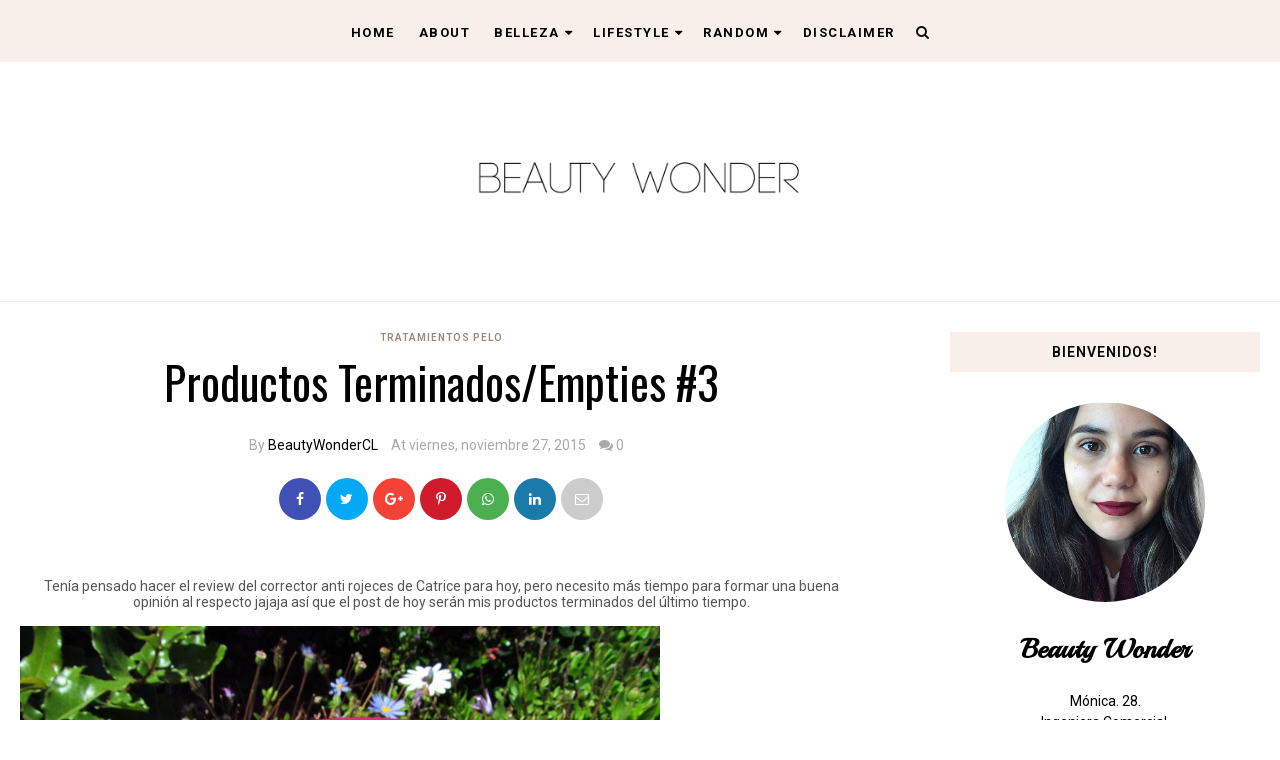

--- FILE ---
content_type: text/html; charset=utf-8
request_url: https://www.google.com/recaptcha/api2/aframe
body_size: 269
content:
<!DOCTYPE HTML><html><head><meta http-equiv="content-type" content="text/html; charset=UTF-8"></head><body><script nonce="ENrD2VZ3UFy_XW5diTHEjg">/** Anti-fraud and anti-abuse applications only. See google.com/recaptcha */ try{var clients={'sodar':'https://pagead2.googlesyndication.com/pagead/sodar?'};window.addEventListener("message",function(a){try{if(a.source===window.parent){var b=JSON.parse(a.data);var c=clients[b['id']];if(c){var d=document.createElement('img');d.src=c+b['params']+'&rc='+(localStorage.getItem("rc::a")?sessionStorage.getItem("rc::b"):"");window.document.body.appendChild(d);sessionStorage.setItem("rc::e",parseInt(sessionStorage.getItem("rc::e")||0)+1);localStorage.setItem("rc::h",'1769142337968');}}}catch(b){}});window.parent.postMessage("_grecaptcha_ready", "*");}catch(b){}</script></body></html>

--- FILE ---
content_type: text/javascript; charset=UTF-8
request_url: https://www.beautywonder.cl/feeds/posts/default/-/Nivea?alt=json-in-script&callback=related_results_labels_thumbs&max-results=8
body_size: 22960
content:
// API callback
related_results_labels_thumbs({"version":"1.0","encoding":"UTF-8","feed":{"xmlns":"http://www.w3.org/2005/Atom","xmlns$openSearch":"http://a9.com/-/spec/opensearchrss/1.0/","xmlns$blogger":"http://schemas.google.com/blogger/2008","xmlns$georss":"http://www.georss.org/georss","xmlns$gd":"http://schemas.google.com/g/2005","xmlns$thr":"http://purl.org/syndication/thread/1.0","id":{"$t":"tag:blogger.com,1999:blog-2625673891777065309"},"updated":{"$t":"2026-01-12T11:04:32.175-03:00"},"category":[{"term":"Comunicados de Prensa"},{"term":"Belleza"},{"term":"Beauty"},{"term":"Reviews"},{"term":"Beauty Bloggers"},{"term":"Benefit"},{"term":"Bloggers Chile"},{"term":"Labiales"},{"term":"Nivea"},{"term":"Maybelline"},{"term":"Catrice"},{"term":"Review"},{"term":"La Vinoteca"},{"term":"Chile"},{"term":"Random"},{"term":"Charms Chile"},{"term":"Favoritos"},{"term":"Essence"},{"term":"L.A Girl"},{"term":"Moda"},{"term":"Pandora"},{"term":"Empties"},{"term":"Eucerin"},{"term":"Top 5"},{"term":"Burt's Bees"},{"term":"Esmaltes"},{"term":"Lush"},{"term":"DBS Cosmetics"},{"term":"Di Nonna"},{"term":"Ellesse"},{"term":"MAC"},{"term":"Sombras"},{"term":"Fpay"},{"term":"L'Oreal"},{"term":"Oriflame"},{"term":"Soap \u0026 Glory"},{"term":"Favoritos Mensuales"},{"term":"Productos Terminados"},{"term":"Guia de Regalos"},{"term":"ISDIN"},{"term":"Reseñas"},{"term":"Rimmel"},{"term":"Shampoo"},{"term":"Urban Decay"},{"term":"Correctores"},{"term":"Crema Corporal"},{"term":"Cremas de Manos"},{"term":"Mascarillas"},{"term":"Monthly Favorites"},{"term":"Pura"},{"term":"Reseña"},{"term":"Skincare"},{"term":"Wishlist"},{"term":"Crema de Cara"},{"term":"Garnier"},{"term":"Gel de Ducha"},{"term":"Kiehls"},{"term":"Primers"},{"term":"Rubores"},{"term":"Versus"},{"term":"Hauls"},{"term":"Jordana"},{"term":"Libros"},{"term":"Música"},{"term":"NYX"},{"term":"Nars"},{"term":"Tags"},{"term":"Terminados"},{"term":"Tratamientos Pelo"},{"term":"Agua Micelar"},{"term":"Elf"},{"term":"Farmacias Ahumada"},{"term":"Guías Navidad"},{"term":"H\u0026M"},{"term":"Inglot"},{"term":"Milani"},{"term":"Máscara"},{"term":"Natura"},{"term":"Navidad"},{"term":"OPI"},{"term":"Paletas"},{"term":"Perfumes"},{"term":"Viajes"},{"term":"Viña del Mar"},{"term":"Vogue Cosmetics"},{"term":"Avon"},{"term":"Batiste"},{"term":"Esenciales"},{"term":"Maquillaje"},{"term":"Navidad 2017"},{"term":"PedidosYa"},{"term":"Ripley"},{"term":"Tónico"},{"term":"notco"},{"term":"the body shop"},{"term":"Christmas Gift Guides"},{"term":"Emporio Organika"},{"term":"Exfoliante"},{"term":"Moda Chilena"},{"term":"Navidad 2018"},{"term":"Open Plaza"},{"term":"Rhein"},{"term":"Simond's"},{"term":"Zara"},{"term":"Aceite Monoï Tiki Tahiti"},{"term":"Bioré"},{"term":"Bloqueadores"},{"term":"Cuidado Piel"},{"term":"Cyzone"},{"term":"Delineadores"},{"term":"E!"},{"term":"Fashion"},{"term":"H\u0026M Conscious"},{"term":"Iluminadores"},{"term":"John Frieda"},{"term":"King's Hawaiian"},{"term":"Not Your Mother's"},{"term":"Personal"},{"term":"Too Faced"},{"term":"Uriage"},{"term":"V Región"},{"term":"Village"},{"term":"Accesorios"},{"term":"Acondicionador"},{"term":"Adagio Teas"},{"term":"Aguas Termales"},{"term":"Bumble"},{"term":"Chanel"},{"term":"Christmas"},{"term":"Clinique"},{"term":"Colourpop"},{"term":"Disappointing Products"},{"term":"Fashion Bloggers"},{"term":"Forever 21"},{"term":"Gel de Cejas"},{"term":"Glosses"},{"term":"Jergens"},{"term":"L'Eudine"},{"term":"Lifestyle"},{"term":"Limpiador Facial"},{"term":"Lollapalooza"},{"term":"Marco Polo"},{"term":"Petrizzio"},{"term":"Photo Diary"},{"term":"Productos Decepcionantes"},{"term":"Shampoo en seco"},{"term":"Soap and Glory"},{"term":"Tratamientos Faciales"},{"term":"Ésika"},{"term":"Aguas Micelares"},{"term":"Americanino"},{"term":"Bigtime"},{"term":"Bourjouis"},{"term":"Brand Focus"},{"term":"Bálsamo Labial"},{"term":"Cejas"},{"term":"Chandon"},{"term":"City Color"},{"term":"Clínica Beauty Perfect"},{"term":"Coca Cola"},{"term":"Cosmética Natural"},{"term":"Crema Pies"},{"term":"Cuidado Labios"},{"term":"Desmaquillantes"},{"term":"Día de la Madre"},{"term":"Finger Paints"},{"term":"Funko"},{"term":"Halloween"},{"term":"Harry Potter"},{"term":"Isadora"},{"term":"Jose Cuervo"},{"term":"L.A. Colors"},{"term":"La Roche Posay"},{"term":"Limpiador Brochas"},{"term":"Lo Mejor"},{"term":"Makeup Revolution"},{"term":"Moda Loreto Sáez"},{"term":"Netflix"},{"term":"Nike"},{"term":"Origins"},{"term":"Paco Rabanne"},{"term":"Películas"},{"term":"Pielarmina"},{"term":"Polvos traslúcidos"},{"term":"Protectores Solares"},{"term":"Revlon"},{"term":"San Pellegrino"},{"term":"Skechers"},{"term":"Slider"},{"term":"Sprays Protectores"},{"term":"Sprays Sellantes"},{"term":"Té"},{"term":"Via Uno"},{"term":"Youtube"},{"term":"Zapatos"},{"term":"After Eight"},{"term":"Agua de Rosas"},{"term":"All Tea"},{"term":"Ameiz"},{"term":"Apple"},{"term":"Año Nuevo"},{"term":"Bath and Body Works"},{"term":"Becca"},{"term":"Bioderma"},{"term":"Birthday Wishlist"},{"term":"Bobbi Brown"},{"term":"Body Butters"},{"term":"Bronzer"},{"term":"Bubblegummers"},{"term":"CC Cream"},{"term":"Carteras"},{"term":"Casa Ideas"},{"term":"Cattier"},{"term":"China Glaze"},{"term":"Chocolates"},{"term":"Collection"},{"term":"Creightons"},{"term":"Davines"},{"term":"Delonghi"},{"term":"Dia del Padre"},{"term":"Dolce\u0026Gabbana"},{"term":"Día de San Valentín"},{"term":"Día de los Enamorados"},{"term":"Emma"},{"term":"Fall"},{"term":"Fitness"},{"term":"Gucci"},{"term":"Guía Día de la Madre"},{"term":"Guía San Valentín"},{"term":"Hawaiian Tropic"},{"term":"Instagram"},{"term":"Invierno"},{"term":"Kiehls en Viña"},{"term":"L'Occitane"},{"term":"Lacoste"},{"term":"Lancome"},{"term":"Lego"},{"term":"Lentes de Sol"},{"term":"Limpieza Facial"},{"term":"Linio"},{"term":"Lo Mejor del 2019"},{"term":"Londres"},{"term":"Los Olvidados"},{"term":"Lubriderm"},{"term":"Marvel"},{"term":"Metas Año Nuevo"},{"term":"Moda Chile"},{"term":"NBC"},{"term":"OOTD"},{"term":"Organix"},{"term":"Otoño"},{"term":"Paris"},{"term":"Philips"},{"term":"Playlist"},{"term":"Premios"},{"term":"Primavera"},{"term":"Propósitos de Año Nuevo"},{"term":"SHEIN"},{"term":"Series TV"},{"term":"Serums"},{"term":"Shopping Chile"},{"term":"Skin Expert Center"},{"term":"Spotify"},{"term":"Stranger Things"},{"term":"Teen Derm"},{"term":"The Balm"},{"term":"Tienda Turquesa"},{"term":"Toallitas Desmaquillantes"},{"term":"Tratamiento Ojos"},{"term":"Tratamiento Pies"},{"term":"Travel"},{"term":"Tresemmé"},{"term":"Verano"},{"term":"Vichy"},{"term":"#DesafioPushUpAngel"},{"term":"2020"},{"term":"Aceite de Coco"},{"term":"Aeropostale"},{"term":"Aldo"},{"term":"AliExpress"},{"term":"Alisador de Pelo"},{"term":"Anatomicals"},{"term":"Anker"},{"term":"Anti Frizz"},{"term":"Apps"},{"term":"Arcor"},{"term":"Arens"},{"term":"Art Week"},{"term":"ArtDeco"},{"term":"Avene"},{"term":"BOSS"},{"term":"Ballerina"},{"term":"Barbara Heuffemann"},{"term":"Basement"},{"term":"Basilur"},{"term":"Bata"},{"term":"Bazar Crea con Amor"},{"term":"Baño de Color"},{"term":"Beauty Art Studio"},{"term":"Bella Donna Beauty Salon"},{"term":"Bershka"},{"term":"Bestias Fantásticas y Dónde Encontrarlas"},{"term":"Biotherm"},{"term":"Bite"},{"term":"Bloglovin'"},{"term":"BlushBar"},{"term":"Bomba de Baño"},{"term":"Boots"},{"term":"Botas"},{"term":"Bronceador"},{"term":"Bullet Journal"},{"term":"Burberry"},{"term":"Butter London"},{"term":"Bálsamo"},{"term":"CCU"},{"term":"Café Corsini"},{"term":"Call it Spring"},{"term":"Calzedonia"},{"term":"Canada Dry"},{"term":"Carcasa"},{"term":"CasaCostanera"},{"term":"Casas del Bosque"},{"term":"Centro de Belleza"},{"term":"Cervecería Tübinger"},{"term":"ChibaSaur"},{"term":"Cine"},{"term":"Clorox"},{"term":"Coldplay"},{"term":"Collares"},{"term":"Comida"},{"term":"Conciertos"},{"term":"Concurso"},{"term":"Copec"},{"term":"Corsini"},{"term":"Covergirl"},{"term":"Crema Afeitar"},{"term":"Cristian Lay"},{"term":"Cumpleaños"},{"term":"Current"},{"term":"DBS Beauty Store"},{"term":"Damien Mercier"},{"term":"De La Savia"},{"term":"Depend"},{"term":"Deporte"},{"term":"Desodorante"},{"term":"Devellol"},{"term":"Diamond Films"},{"term":"Dior"},{"term":"Disney"},{"term":"Do It!"},{"term":"Dove"},{"term":"Drunk Elephant"},{"term":"Duolingo"},{"term":"Dupes"},{"term":"Día del Padre"},{"term":"Easy"},{"term":"El Estilo de Maria"},{"term":"Eleven"},{"term":"Ellese"},{"term":"Emprendimiento"},{"term":"Encrespador Pestañas"},{"term":"Escuela Brown"},{"term":"Estee Lauder"},{"term":"Falabella"},{"term":"Fortalecedores Uñas"},{"term":"France"},{"term":"Gama"},{"term":"Gato"},{"term":"Gatorade"},{"term":"Gel Celulitis"},{"term":"Gin"},{"term":"Gino Rodinis"},{"term":"Google Drive"},{"term":"Graduación"},{"term":"Gym"},{"term":"Hada Labo"},{"term":"Hair Straightener"},{"term":"Happy Planner"},{"term":"HappyGift"},{"term":"Harry Potter Studio Tour"},{"term":"Health"},{"term":"Hennessy"},{"term":"Herramientas"},{"term":"Hombres"},{"term":"Home Plus"},{"term":"Homy"},{"term":"Hugo Boss"},{"term":"ISIS Pharma"},{"term":"Ilicit"},{"term":"Ilustraciones"},{"term":"Index"},{"term":"Jabones"},{"term":"Javiera Poch"},{"term":"Juguyara Shoes"},{"term":"Jumbo"},{"term":"Kerastase"},{"term":"Kuna"},{"term":"Kygo"},{"term":"L'Action"},{"term":"LA Colors"},{"term":"La Coupe"},{"term":"La La Land"},{"term":"La Papelaria"},{"term":"La Serenisima"},{"term":"Lactovit"},{"term":"Le Petit Olivier"},{"term":"Leavesden"},{"term":"Letra Chica"},{"term":"Lettering"},{"term":"Liebster Award"},{"term":"Lip Ice"},{"term":"Lo Mejor del 2017"},{"term":"Lolea"},{"term":"Lotus"},{"term":"MIM"},{"term":"MTNG"},{"term":"MUA"},{"term":"MacBook"},{"term":"Make Up"},{"term":"Mall Marina Arauco"},{"term":"Mane n Tail"},{"term":"Mango"},{"term":"Maraton de Santiago"},{"term":"Marquis"},{"term":"MartiDerm"},{"term":"Mercado Cul"},{"term":"Mercedes Benz Fashion Week"},{"term":"Miniso"},{"term":"Mint Tea Chile"},{"term":"Monster Energy"},{"term":"Más Usados"},{"term":"NYX Face Awards"},{"term":"Native Rose"},{"term":"Navidad 2016"},{"term":"Nestle"},{"term":"Neutrogena"},{"term":"New Year's Resolutions"},{"term":"No.7"},{"term":"NotBurger"},{"term":"Oasis"},{"term":"Oma"},{"term":"Oreo"},{"term":"PYME"},{"term":"Palacio Rioja"},{"term":"Palmer's"},{"term":"Palta"},{"term":"Palumbo"},{"term":"Parches Puntos Negros"},{"term":"Perfecta"},{"term":"Peugeot"},{"term":"Pichara"},{"term":"Planners"},{"term":"Plant Nanny"},{"term":"Polysianes"},{"term":"Pop"},{"term":"Pravana"},{"term":"Pride Month"},{"term":"Primeras Impresiones"},{"term":"Prune"},{"term":"Puma"},{"term":"Que Hay en mi Ducha"},{"term":"Recreando el Look"},{"term":"Ritual Facial Detox"},{"term":"Rocha"},{"term":"Ropero Paula"},{"term":"Sampling Chile"},{"term":"Sebastian Professional"},{"term":"Selena Gomez"},{"term":"Shop The Stash"},{"term":"Shopping"},{"term":"Shopping Reñaca"},{"term":"Sidereel"},{"term":"Sketchers"},{"term":"Smartfit"},{"term":"Sparta"},{"term":"Sprite"},{"term":"St Ives"},{"term":"StarGazer"},{"term":"Starbucks"},{"term":"Stickers"},{"term":"Studio Universal"},{"term":"Tarte"},{"term":"Tasha Boutique"},{"term":"Taylor Swift"},{"term":"Tevi Monoi Tahiti"},{"term":"The Republic of Beauty"},{"term":"The Top"},{"term":"The Weeknd"},{"term":"Thermica"},{"term":"TodoModa"},{"term":"TommyNow"},{"term":"Tony Moly"},{"term":"Top 5 Apps"},{"term":"Tottus"},{"term":"Touché Balnéaire"},{"term":"Tratamiento Uñas"},{"term":"Tratamientos acné"},{"term":"Trim"},{"term":"Tu Mejor Huella"},{"term":"UFC GYM"},{"term":"UNICEF"},{"term":"Umbrale"},{"term":"Universal"},{"term":"Valentine's Day"},{"term":"Varsovienne"},{"term":"Vazar"},{"term":"Versailles"},{"term":"Victoria's Secret"},{"term":"Videos"},{"term":"Vinos"},{"term":"WOM"},{"term":"Wanderlust"},{"term":"Weinbrenner"},{"term":"Wet n Wild"},{"term":"Yoga"},{"term":"Youtopia"},{"term":"in\/out"},{"term":"nativa"}],"title":{"type":"text","$t":"BeautyWonder"},"subtitle":{"type":"html","$t":""},"link":[{"rel":"http://schemas.google.com/g/2005#feed","type":"application/atom+xml","href":"https:\/\/www.beautywonder.cl\/feeds\/posts\/default"},{"rel":"self","type":"application/atom+xml","href":"https:\/\/www.blogger.com\/feeds\/2625673891777065309\/posts\/default\/-\/Nivea?alt=json-in-script\u0026max-results=8"},{"rel":"alternate","type":"text/html","href":"https:\/\/www.beautywonder.cl\/search\/label\/Nivea"},{"rel":"hub","href":"http://pubsubhubbub.appspot.com/"},{"rel":"next","type":"application/atom+xml","href":"https:\/\/www.blogger.com\/feeds\/2625673891777065309\/posts\/default\/-\/Nivea\/-\/Nivea?alt=json-in-script\u0026start-index=9\u0026max-results=8"}],"author":[{"name":{"$t":"BeautyWonderCL"},"uri":{"$t":"http:\/\/www.blogger.com\/profile\/04965317753503974256"},"email":{"$t":"noreply@blogger.com"},"gd$image":{"rel":"http://schemas.google.com/g/2005#thumbnail","width":"16","height":"16","src":"https:\/\/img1.blogblog.com\/img\/b16-rounded.gif"}}],"generator":{"version":"7.00","uri":"http://www.blogger.com","$t":"Blogger"},"openSearch$totalResults":{"$t":"35"},"openSearch$startIndex":{"$t":"1"},"openSearch$itemsPerPage":{"$t":"8"},"entry":[{"id":{"$t":"tag:blogger.com,1999:blog-2625673891777065309.post-9212105811241438024"},"published":{"$t":"2019-12-30T08:00:00.000-03:00"},"updated":{"$t":"2019-12-30T08:00:02.848-03:00"},"category":[{"scheme":"http://www.blogger.com/atom/ns#","term":"Eucerin"},{"scheme":"http://www.blogger.com/atom/ns#","term":"Kiehls"},{"scheme":"http://www.blogger.com/atom/ns#","term":"Lo Mejor"},{"scheme":"http://www.blogger.com/atom/ns#","term":"Lo Mejor del 2019"},{"scheme":"http://www.blogger.com/atom/ns#","term":"Nivea"},{"scheme":"http://www.blogger.com/atom/ns#","term":"Skincare"},{"scheme":"http://www.blogger.com/atom/ns#","term":"Teen Derm"}],"title":{"type":"text","$t":"[Lo Mejor Del] 2019: Skincare"},"content":{"type":"html","$t":"\u003Cdiv style=\"text-align: center;\"\u003E\nEste año tuve varios descubrimientos en cuanto a skincare, y tengo que decir que siento mi piel mucho más equilibrada y menos propensa a espinillas que en otros años.\u0026nbsp;\u003C\/div\u003E\n\u003Cdiv style=\"text-align: center;\"\u003E\n\u003Cbr \/\u003E\u003C\/div\u003E\n\u003Cdiv class=\"separator\" style=\"clear: both; text-align: center;\"\u003E\n\u003Ca href=\"https:\/\/blogger.googleusercontent.com\/img\/b\/R29vZ2xl\/AVvXsEgav0vTQ49snHabTjOqvFA3dVDyoZet_TOSW7d36FW7e9qLkVKUp1FRLssUlP5EWm9p3RZY-mlNPN9ULlJC0dKHao5HkpAqRvdR-g7_eZSX11uBFUeoSfJbFLQTt9DWnRo-pdT3n9UgzOo\/s1600\/0C6D6CF6-77F2-4AFD-A2F7-34DC039ACE27.jpeg\" imageanchor=\"1\" style=\"margin-left: 1em; margin-right: 1em;\"\u003E\u003Cimg alt=\"tonico calendula kiehls reseña chile\" border=\"0\" data-original-height=\"1600\" data-original-width=\"1600\" height=\"640\" src=\"https:\/\/blogger.googleusercontent.com\/img\/b\/R29vZ2xl\/AVvXsEgav0vTQ49snHabTjOqvFA3dVDyoZet_TOSW7d36FW7e9qLkVKUp1FRLssUlP5EWm9p3RZY-mlNPN9ULlJC0dKHao5HkpAqRvdR-g7_eZSX11uBFUeoSfJbFLQTt9DWnRo-pdT3n9UgzOo\/s640\/0C6D6CF6-77F2-4AFD-A2F7-34DC039ACE27.jpeg\" title=\"tonico calendula kiehls precio chile\" width=\"640\" \/\u003E\u003C\/a\u003E\u003C\/div\u003E\n\u003Cdiv style=\"text-align: center;\"\u003E\n\u003Cbr \/\u003E\u003C\/div\u003E\n\u003Cdiv class=\"separator\" style=\"clear: both; text-align: center;\"\u003E\n\u003Cb\u003E\u003Cu\u003ETónico de Caléndula de Kiehl's*\u003C\/u\u003E\u003C\/b\u003E\u003C\/div\u003E\n\u003Cdiv class=\"separator\" style=\"clear: both; text-align: center;\"\u003E\n\u003Cb\u003E[\u003Ca href=\"https:\/\/www.kiehls.cl\/hombre\/categoria\/tonicos-faciales\/limited-edition-tonico-facial-de-calendula-y-sin-alcohol-KHCL3325.html#lid=3\u0026amp;start=5\u0026amp;cgid=justArrived\"\u003E$19.000\u003C\/a\u003E]\u003C\/b\u003E\u003C\/div\u003E\n\u003Cdiv class=\"separator\" style=\"clear: both; text-align: center;\"\u003E\n\u003Cb\u003E\u003Cbr \/\u003E\u003C\/b\u003E\u003C\/div\u003E\n\u003Cdiv class=\"separator\" style=\"clear: both; text-align: center;\"\u003E\nLo pongo de primero porque de verdad, siento que este fue mi secreto durante el 2019 para mantener mi piel equilibrada. El Holy Grail de los tónicos, después de que lo terminé y empecé a usar otro tónico que tenía, lo extrañé demasiado! Noté una diferencia en mi piel en pocos días. Este tónico es para piel normales a oleosas, y yo que tengo piel mixta, sentí que me ayudó a equilibrar mis áreas secas y oleosas.\u0026nbsp;\u003C\/div\u003E\n\u003Cdiv class=\"separator\" style=\"clear: both; text-align: center;\"\u003E\n\u003Cbr \/\u003E\u003C\/div\u003E\n\u003Cdiv class=\"separator\" style=\"clear: both; text-align: center;\"\u003E\n\u003Ca href=\"https:\/\/blogger.googleusercontent.com\/img\/b\/R29vZ2xl\/AVvXsEi_NRSfB0cusdlHyjhHmXkVIQ_n6W6MTM6e_kMbCpwe15GKh5DTbQ-UdBvVh_qBgdltYTWTUZl1HXhNi7Fr-5PBNuVDGRZidqmHKpyD3BJ93g3Ahk_p6AhHb-gW9nr_WQ-o0ahkDwtXB04\/s1600\/11691D84-6998-414B-93DD-27BFFA70962A.jpeg\" imageanchor=\"1\" style=\"margin-left: 1em; margin-right: 1em;\"\u003E\u003Cimg alt=\"agua micelar isis pharma teen derm chile reseña\" border=\"0\" data-original-height=\"1600\" data-original-width=\"1600\" height=\"640\" src=\"https:\/\/blogger.googleusercontent.com\/img\/b\/R29vZ2xl\/AVvXsEi_NRSfB0cusdlHyjhHmXkVIQ_n6W6MTM6e_kMbCpwe15GKh5DTbQ-UdBvVh_qBgdltYTWTUZl1HXhNi7Fr-5PBNuVDGRZidqmHKpyD3BJ93g3Ahk_p6AhHb-gW9nr_WQ-o0ahkDwtXB04\/s640\/11691D84-6998-414B-93DD-27BFFA70962A.jpeg\" title=\"agua micelar isis pharma teen derm chile precio\" width=\"640\" \/\u003E\u003C\/a\u003E\u003C\/div\u003E\n\u003Cdiv class=\"separator\" style=\"clear: both; text-align: center;\"\u003E\n\u003Cbr \/\u003E\u003C\/div\u003E\n\u003Cdiv class=\"separator\" style=\"clear: both; text-align: center;\"\u003E\n\u003Cb\u003E\u003Cu\u003EAgua Micelar de Teen Derm*\u003C\/u\u003E\u003C\/b\u003E\u003C\/div\u003E\n\u003Cdiv class=\"separator\" style=\"clear: both; text-align: center;\"\u003E\n\u003Cb\u003E[\u003Ca href=\"https:\/\/www.dermostore.cl\/teenderm-aqua\"\u003E$11.990\u003C\/a\u003E]\u003C\/b\u003E\u003C\/div\u003E\n\u003Cdiv class=\"separator\" style=\"clear: both; text-align: center;\"\u003E\n\u003Cb\u003E\u003Cbr \/\u003E\u003C\/b\u003E\u003C\/div\u003E\n\u003Cdiv class=\"separator\" style=\"clear: both; text-align: center;\"\u003E\nOtro must si es que tienen la piel mixta o grasa: esta agua micelar de Teen Derm. En teoría está marketeada a los adolescentes que sufren de acné, pero también nos sirve al resto! Junto con el tónico de caléndula, de verdad que notarán una diferencia en su piel. Usaba esta agua micelar como segundo paso (primero me desmaquillaba con el agua micelar que viene en la siguiente foto), y luego seguía con el tónico. Mi piel quedaba limpia sin sobre-resecarse como pasa con algunos productos para el acné\/piel grasa.\u0026nbsp;\u003C\/div\u003E\n\u003Cdiv class=\"separator\" style=\"clear: both; text-align: center;\"\u003E\n\u003Cbr \/\u003E\u003C\/div\u003E\n\u003Cdiv class=\"separator\" style=\"clear: both; text-align: center;\"\u003E\n\u003Ca href=\"https:\/\/blogger.googleusercontent.com\/img\/b\/R29vZ2xl\/AVvXsEjKXIJNPon-EjVl3NkrYEJ09raJcqgtQl5tdSdhQik2DDqz1NG6vtCxUjq4Vkg7sbluBE_-D-NcgMH6fMPvZhMvMHMvHrhVBaN08i5zDMCIPBs8l-_NcNT1SzJ3jNsPFyM_nWkQZ-dTgf8\/s1600\/F88E470D-AE57-4A9B-9E85-1ADC098ABD23.jpeg\" imageanchor=\"1\" style=\"margin-left: 1em; margin-right: 1em;\"\u003E\u003Cimg alt=\"nivea micellair expert chile reseña\" border=\"0\" data-original-height=\"1600\" data-original-width=\"1600\" height=\"640\" src=\"https:\/\/blogger.googleusercontent.com\/img\/b\/R29vZ2xl\/AVvXsEjKXIJNPon-EjVl3NkrYEJ09raJcqgtQl5tdSdhQik2DDqz1NG6vtCxUjq4Vkg7sbluBE_-D-NcgMH6fMPvZhMvMHMvHrhVBaN08i5zDMCIPBs8l-_NcNT1SzJ3jNsPFyM_nWkQZ-dTgf8\/s640\/F88E470D-AE57-4A9B-9E85-1ADC098ABD23.jpeg\" title=\"nivea micellair expert chile precio\" width=\"640\" \/\u003E\u003C\/a\u003E\u003C\/div\u003E\n\u003Cdiv class=\"separator\" style=\"clear: both; text-align: center;\"\u003E\n\u003Cbr \/\u003E\u003C\/div\u003E\n\u003Cdiv class=\"separator\" style=\"clear: both; text-align: center;\"\u003E\n\u003Cb\u003E\u003Cu\u003EAgua Micelar MicellAIR Expert de Nivea*\u003C\/u\u003E\u003C\/b\u003E\u003C\/div\u003E\n\u003Cdiv class=\"separator\" style=\"clear: both; text-align: center;\"\u003E\n\u003Cb\u003E[\u003Ca href=\"https:\/\/www.falabella.com\/falabella-cl\/product\/7091207\/Agua-Micelar-Nivea-Expert-Make-up-Remover\"\u003E$6.490\u003C\/a\u003E]\u003C\/b\u003E\u003C\/div\u003E\n\u003Cdiv class=\"separator\" style=\"clear: both; text-align: center;\"\u003E\n\u003Cb\u003E\u003Cbr \/\u003E\u003C\/b\u003E\u003C\/div\u003E\n\u003Cdiv class=\"separator\" style=\"clear: both; text-align: center;\"\u003E\nRayé la papa con este desmaquillante (se supone que es un agua micelar pero a quién engañamos, es un desmaquillante bifásico) este año! Hice un video de IGTV probándolo contra el producto parecido que tiene Garnier (el que había estado usando por mucho tiempo) y tengo que decir que esta le dio mil patadas jajajaja. No hay mucho que decir: uno de los mejores desmaquillantes bifásicos que he probado, especial para sacar maquillaje y máscara a prueba de agua, lo pueden encontrar en cualquier supermercado o farmacia, y considerando que el envase es gigante (son 400ml) tiene una relación precio\/calidad imbatible.\u0026nbsp;\u003C\/div\u003E\n\u003Cdiv class=\"separator\" style=\"clear: both; text-align: center;\"\u003E\n\u003Cbr \/\u003E\u003C\/div\u003E\n\u003Cdiv class=\"separator\" style=\"clear: both; text-align: center;\"\u003E\n\u003Ca href=\"https:\/\/blogger.googleusercontent.com\/img\/b\/R29vZ2xl\/AVvXsEg-RvbLFxMRprzt7xBntSI56oWrFze0JPpvhAMdQCKmQNe53ub_y-5t802onMS8ylGfV4qJX2gDgBgUJf3fo8phM_1NMEyfQhnFXeAXrhJAaSwA5kakftVK3nYBrsSDa7gQVl_8dWBZinw\/s1600\/7C093768-DF30-4081-B0B5-CA50C38DAC16.jpeg\" imageanchor=\"1\" style=\"margin-left: 1em; margin-right: 1em;\"\u003E\u003Cimg alt=\"bloqueador eucerin anti manchas chile reseña\" border=\"0\" data-original-height=\"640\" data-original-width=\"640\" height=\"640\" src=\"https:\/\/blogger.googleusercontent.com\/img\/b\/R29vZ2xl\/AVvXsEg-RvbLFxMRprzt7xBntSI56oWrFze0JPpvhAMdQCKmQNe53ub_y-5t802onMS8ylGfV4qJX2gDgBgUJf3fo8phM_1NMEyfQhnFXeAXrhJAaSwA5kakftVK3nYBrsSDa7gQVl_8dWBZinw\/s640\/7C093768-DF30-4081-B0B5-CA50C38DAC16.jpeg\" title=\"bloqueador eucerin anti manchas chile precio\" width=\"640\" \/\u003E\u003C\/a\u003E\u003C\/div\u003E\n\u003Cdiv class=\"separator\" style=\"clear: both; text-align: center;\"\u003E\n\u003Cbr \/\u003E\u003C\/div\u003E\n\u003Cdiv class=\"separator\" style=\"clear: both; text-align: center;\"\u003E\n\u003Cb\u003E\u003Cu\u003EProtector Solar FPS 50 de Eucerin*\u003C\/u\u003E\u003C\/b\u003E\u003C\/div\u003E\n\u003Cdiv class=\"separator\" style=\"clear: both; text-align: center;\"\u003E\n\u003Cb\u003E[\u003Ca href=\"https:\/\/salcobrand.cl\/products\/eucerin-sun-fluid-pigment-control-fps-50?default_sku=572273\"\u003E$18.999\u003C\/a\u003E]\u003C\/b\u003E\u003C\/div\u003E\n\u003Cdiv class=\"separator\" style=\"clear: both; text-align: center;\"\u003E\n\u003Cb\u003E\u003Cbr \/\u003E\u003C\/b\u003E\u003C\/div\u003E\n\u003Cdiv class=\"separator\" style=\"clear: both; text-align: center;\"\u003E\nUn ya clásico tanto para el verano como para el resto del año, empecé a probar hace poco la versión\u0026nbsp; de oil control y quedé impresionada: se absorbe muy rápido y después de aplicar, la piel se siente mate. Al reaplicar después de dos horas, no mueve tanto el maquillaje como otros protectores solares.\u003C\/div\u003E\n\u003Cdiv class=\"separator\" style=\"clear: both; text-align: center;\"\u003E\n\u003Cbr \/\u003E\u003C\/div\u003E\n\u003Cdiv class=\"separator\" style=\"clear: both; text-align: center;\"\u003E\n\u003Ca href=\"https:\/\/blogger.googleusercontent.com\/img\/b\/R29vZ2xl\/AVvXsEgcb-UzQEqwegGHgWxZY9QPMvu_1Kw04t3hVHANf0B311ibejXXclR7aVykTYmwK75YWl3df2xf5aqmOTymA08jTEsLihreHm2-G8G0hCgYrS-fauD0FfPxpLZOrrYr7AZOdOFPU2yZPBQ\/s1600\/64690064-033C-4199-BDD4-71AEAB06C088.jpeg\" imageanchor=\"1\" style=\"margin-left: 1em; margin-right: 1em;\"\u003E\u003Cimg alt=\"bloqueador kiehls chile reseña\" border=\"0\" data-original-height=\"1600\" data-original-width=\"1600\" height=\"640\" src=\"https:\/\/blogger.googleusercontent.com\/img\/b\/R29vZ2xl\/AVvXsEgcb-UzQEqwegGHgWxZY9QPMvu_1Kw04t3hVHANf0B311ibejXXclR7aVykTYmwK75YWl3df2xf5aqmOTymA08jTEsLihreHm2-G8G0hCgYrS-fauD0FfPxpLZOrrYr7AZOdOFPU2yZPBQ\/s640\/64690064-033C-4199-BDD4-71AEAB06C088.jpeg\" title=\"bloqueador kiehls chile precio\" width=\"640\" \/\u003E\u003C\/a\u003E\u003C\/div\u003E\n\u003Cdiv class=\"separator\" style=\"clear: both; text-align: center;\"\u003E\n\u003Cbr \/\u003E\u003C\/div\u003E\n\u003Cdiv class=\"separator\" style=\"clear: both; text-align: center;\"\u003E\n\u003Cb\u003E\u003Cu\u003EProtector Solar Ultra Ligero de Kiehl's*\u003C\/u\u003E\u003C\/b\u003E\u003C\/div\u003E\n\u003Cdiv class=\"separator\" style=\"clear: both; text-align: center;\"\u003E\n\u003Cb\u003E[\u003Ca href=\"https:\/\/www.kiehls.cl\/rostro\/protector-solar-ultra-ligero-30ml-KHCL13401.html#start=1\u0026amp;cgid=face-sun-care\"\u003E$17.500\u003C\/a\u003E]\u003C\/b\u003E\u003C\/div\u003E\n\u003Cdiv class=\"separator\" style=\"clear: both; text-align: center;\"\u003E\n\u003Cbr \/\u003E\u003C\/div\u003E\n\u003Cdiv class=\"separator\" style=\"clear: both; text-align: center;\"\u003E\nOtro protector solar buenísimo, también con FPS 50. Tal como lo dice el nombre, es tan ligero que de verdad pareciera que uno se está poniendo una crema hidratante en vez de un bloqueador. Otro punto muy a favor es que no deja ese efecto fantasma cuando te toman una foto. Este no deja un toque tan mate como el otro, sino que deja la piel con un glow que se agradece en los días de invierno.\u0026nbsp;\u003C\/div\u003E\n\u003Cdiv class=\"separator\" style=\"clear: both; text-align: center;\"\u003E\n\u003Cbr \/\u003E\u003C\/div\u003E\n\u003Cdiv style=\"background-color: white; border: 0px; color: #555555; font-family: roboto, sans-serif; font-size: 14px; font-stretch: inherit; line-height: inherit; padding: 0px; text-align: center; vertical-align: baseline;\"\u003E\nY esos fueron mis favoritos del 2019! Los han probado? Cuáles fueron los suyos?\u0026nbsp;\u003C\/div\u003E\n\u003Cdiv style=\"background-color: white; border: 0px; color: #555555; font-family: roboto, sans-serif; font-size: 14px; font-stretch: inherit; line-height: inherit; padding: 0px; text-align: center; vertical-align: baseline;\"\u003E\n\u003Cbr \/\u003E\u003C\/div\u003E\n\u003Cdiv style=\"background-color: white; border: 0px; color: #555555; font-family: roboto, sans-serif; font-size: 14px; font-stretch: inherit; line-height: inherit; padding: 0px; text-align: center; vertical-align: baseline;\"\u003E\n\u003Cbr \/\u003E\u003C\/div\u003E\n\u003Cdiv style=\"background-color: white; border: 0px; color: #555555; font-family: roboto, sans-serif; font-size: 14px; font-stretch: inherit; line-height: inherit; padding: 0px; text-align: center; vertical-align: baseline;\"\u003E\nMónica\u003C\/div\u003E\n\u003Cdiv style=\"background-color: white; border: 0px; color: #555555; font-family: roboto, sans-serif; font-size: 14px; font-stretch: inherit; line-height: inherit; padding: 0px; text-align: center; vertical-align: baseline;\"\u003E\n\u003Ca href=\"https:\/\/www.bloglovin.com\/blogs\/beauty-wonder-14135487\" style=\"border: 0px; color: #222222; font: inherit; padding: 0px; vertical-align: baseline;\"\u003E\u003C\/a\u003E\u003Ca href=\"https:\/\/www.bloglovin.com\/blogs\/beauty-wonder-14135487\" style=\"border: 0px; color: #222222; font: inherit; padding: 0px; vertical-align: baseline;\"\u003EBloglovin'\u003C\/a\u003E\u0026nbsp;|\u0026nbsp;\u003Ca href=\"http:\/\/instagram.com\/beautywondercl\" style=\"border: 0px; color: #222222; font: inherit; padding: 0px; vertical-align: baseline;\"\u003EInstagram\u003C\/a\u003E\u0026nbsp;|\u0026nbsp;\u003Ca href=\"https:\/\/twitter.com\/beautywondercl\" style=\"border: 0px; color: #222222; font: inherit; padding: 0px; vertical-align: baseline;\"\u003ETwitter\u003C\/a\u003E\u0026nbsp;|\u0026nbsp;\u003Ca href=\"https:\/\/www.facebook.com\/beautywondercl\/\" style=\"border: 0px; color: #222222; font: inherit; padding: 0px; vertical-align: baseline;\"\u003EFacebook\u003C\/a\u003E\u003C\/div\u003E\n"},"link":[{"rel":"replies","type":"application/atom+xml","href":"https:\/\/www.beautywonder.cl\/feeds\/9212105811241438024\/comments\/default","title":"Comentarios de la entrada"},{"rel":"replies","type":"text/html","href":"https:\/\/www.beautywonder.cl\/2019\/12\/lo-mejor-del-2019-skincare.html#comment-form","title":"0 Comentarios"},{"rel":"edit","type":"application/atom+xml","href":"https:\/\/www.blogger.com\/feeds\/2625673891777065309\/posts\/default\/9212105811241438024"},{"rel":"self","type":"application/atom+xml","href":"https:\/\/www.blogger.com\/feeds\/2625673891777065309\/posts\/default\/9212105811241438024"},{"rel":"alternate","type":"text/html","href":"https:\/\/www.beautywonder.cl\/2019\/12\/lo-mejor-del-2019-skincare.html","title":"[Lo Mejor Del] 2019: Skincare"}],"author":[{"name":{"$t":"BeautyWonderCL"},"uri":{"$t":"http:\/\/www.blogger.com\/profile\/04965317753503974256"},"email":{"$t":"noreply@blogger.com"},"gd$image":{"rel":"http://schemas.google.com/g/2005#thumbnail","width":"16","height":"16","src":"https:\/\/img1.blogblog.com\/img\/b16-rounded.gif"}}],"media$thumbnail":{"xmlns$media":"http://search.yahoo.com/mrss/","url":"https:\/\/blogger.googleusercontent.com\/img\/b\/R29vZ2xl\/AVvXsEgav0vTQ49snHabTjOqvFA3dVDyoZet_TOSW7d36FW7e9qLkVKUp1FRLssUlP5EWm9p3RZY-mlNPN9ULlJC0dKHao5HkpAqRvdR-g7_eZSX11uBFUeoSfJbFLQTt9DWnRo-pdT3n9UgzOo\/s72-c\/0C6D6CF6-77F2-4AFD-A2F7-34DC039ACE27.jpeg","height":"72","width":"72"},"thr$total":{"$t":"0"}},{"id":{"$t":"tag:blogger.com,1999:blog-2625673891777065309.post-7451345384367759983"},"published":{"$t":"2019-06-11T22:47:00.000-04:00"},"updated":{"$t":"2019-11-21T22:14:44.333-03:00"},"category":[{"scheme":"http://www.blogger.com/atom/ns#","term":"Agua Micelar"},{"scheme":"http://www.blogger.com/atom/ns#","term":"Baño de Color"},{"scheme":"http://www.blogger.com/atom/ns#","term":"Bomba de Baño"},{"scheme":"http://www.blogger.com/atom/ns#","term":"Colourpop"},{"scheme":"http://www.blogger.com/atom/ns#","term":"Gel de Ducha"},{"scheme":"http://www.blogger.com/atom/ns#","term":"Glosses"},{"scheme":"http://www.blogger.com/atom/ns#","term":"Lush"},{"scheme":"http://www.blogger.com/atom/ns#","term":"Maquillaje"},{"scheme":"http://www.blogger.com/atom/ns#","term":"Mascarillas"},{"scheme":"http://www.blogger.com/atom/ns#","term":"Nivea"},{"scheme":"http://www.blogger.com/atom/ns#","term":"Pravana"},{"scheme":"http://www.blogger.com/atom/ns#","term":"Skincare"},{"scheme":"http://www.blogger.com/atom/ns#","term":"Slider"},{"scheme":"http://www.blogger.com/atom/ns#","term":"Teen Derm"}],"title":{"type":"text","$t":"[Favoritos] del Último Tiempo "},"content":{"type":"html","$t":"\u003Cdiv class=\"separator\" style=\"clear: both; text-align: center;\"\u003E\nHace mucho tiempo que no hacía unos favoritos. No sé, entre que siento que los blogs ya pasaron su ciclo y nadie los lee, sumado a que todo sale ahora en Instagram, como que no estaba muy inspirada de escribir en el blog jajajaja. Pero por los viejos tiempos, pensé en hacer unos favoritos del último tiempo.\u0026nbsp;\u003C\/div\u003E\n\u003Cdiv class=\"separator\" style=\"clear: both; text-align: center;\"\u003E\n\u003Cbr \/\u003E\u003C\/div\u003E\n\u003Cdiv class=\"separator\" style=\"clear: both; text-align: center;\"\u003E\n\u003Ca href=\"https:\/\/blogger.googleusercontent.com\/img\/b\/R29vZ2xl\/AVvXsEjR9dZGLr1YNmoQL5no07jbkK2rIc6w0G0DlZzp_X2djz9GulvgofDvalk1hU3IxjO9e7xZgX_8YYLkva50XmijAUA7SZtUM2mbOpqRanqrYfjyvWKY8Cm1tF_A0sbMtBrbc4X0BnXes5g\/s1600\/IMG_3514.JPG\" imageanchor=\"1\" style=\"margin-left: 1em; margin-right: 1em;\"\u003E\u003Cimg border=\"0\" data-original-height=\"640\" data-original-width=\"640\" src=\"https:\/\/blogger.googleusercontent.com\/img\/b\/R29vZ2xl\/AVvXsEjR9dZGLr1YNmoQL5no07jbkK2rIc6w0G0DlZzp_X2djz9GulvgofDvalk1hU3IxjO9e7xZgX_8YYLkva50XmijAUA7SZtUM2mbOpqRanqrYfjyvWKY8Cm1tF_A0sbMtBrbc4X0BnXes5g\/s1600\/IMG_3514.JPG\" \/\u003E\u003C\/a\u003E\u003C\/div\u003E\n\u003Cdiv style=\"text-align: center;\"\u003E\n\u003Cbr \/\u003E\u003C\/div\u003E\n\u003Cdiv style=\"text-align: center;\"\u003E\n\u003Cu\u003E\u003Cb\u003EAgua Micelar para Piel Grasa de Teen Derm*\u003C\/b\u003E\u003C\/u\u003E\u003Cbr \/\u003E\n[\u003Ca href=\"https:\/\/www.falabella.com\/falabella-cl\/product\/6505782\/Agua-Micelar-Aqua-250-Ml\"\u003E$13.490\u003C\/a\u003E]\u003Cbr \/\u003E\n\u003Cbr \/\u003E\nUno de los productos nuevos de mi rutina de skincare es esta agua micelar, que uso después de haberme desmaquillado con el agua micelar de Nivea que sale un poco más abajo. Limpia muy bien la piel, sacando todo lo que no eliminó la primera pasada de la de Nivea, además que desde que la estoy usando, casi no me han salido espinillas.\u0026nbsp;\u003C\/div\u003E\n\u003Cdiv style=\"text-align: center;\"\u003E\n\u003Cbr \/\u003E\u003C\/div\u003E\n\u003Cdiv class=\"separator\" style=\"clear: both; text-align: center;\"\u003E\n\u003Ca href=\"https:\/\/blogger.googleusercontent.com\/img\/b\/R29vZ2xl\/AVvXsEhWacw7LztrasM4gDnM7mTDfnPqnbYyHck31yYDKwpQHgrltmN9JopS_HYuQPJ6DUo68I1XlnqbfsAWgnYYUBQiFVE5LtVPt3bKSPeYjskq27iLOrYNdIk-_1Q6z4724bcWWej7roKKwUg\/s1600\/IMG_3476.JPG\" imageanchor=\"1\" style=\"margin-left: 1em; margin-right: 1em; text-align: center;\"\u003E\u003Cimg border=\"0\" data-original-height=\"640\" data-original-width=\"640\" src=\"https:\/\/blogger.googleusercontent.com\/img\/b\/R29vZ2xl\/AVvXsEhWacw7LztrasM4gDnM7mTDfnPqnbYyHck31yYDKwpQHgrltmN9JopS_HYuQPJ6DUo68I1XlnqbfsAWgnYYUBQiFVE5LtVPt3bKSPeYjskq27iLOrYNdIk-_1Q6z4724bcWWej7roKKwUg\/s1600\/IMG_3476.JPG\" \/\u003E\u003C\/a\u003E\u003C\/div\u003E\n\u003Cbr \/\u003E\n\u003Cdiv style=\"text-align: center;\"\u003E\n\u003Cbr \/\u003E\u003C\/div\u003E\n\u003Cdiv style=\"text-align: center;\"\u003E\n\u003Cb\u003E\u003Cu\u003EGel de Ducha \"Sleepy\" de Lush\u003C\/u\u003E\u003C\/b\u003E\u003Cbr \/\u003E\n[\u003Ca href=\"https:\/\/www.lush.cl\/producto\/sleepy-gel-ducha\/\"\u003E$7.300\u003C\/a\u003E]\u003C\/div\u003E\n\u003Cdiv style=\"text-align: center;\"\u003E\n\u003Cbr \/\u003E\u003C\/div\u003E\n\u003Cdiv style=\"text-align: center;\"\u003E\nHace poco hice un post acerca de lo bueno y lo malo que he probado de Lush (\u003Ca href=\"http:\/\/www.beautywonder.cl\/2019\/05\/brand-focus-lush.html\"\u003Elink acá\u003C\/a\u003E) y eso me hizo recordar varios productos que quería volver a comprar. Este no estaba ni en la lista de los que había probado ni en la de los que quería probar, pero me encantó el aroma!\u0026nbsp;\u003C\/div\u003E\n\u003Cdiv style=\"text-align: center;\"\u003E\n\u003Cbr \/\u003E\u003C\/div\u003E\n\u003Cdiv style=\"text-align: center;\"\u003E\n\u003Cbr \/\u003E\u003C\/div\u003E\n\u003Cdiv class=\"separator\" style=\"clear: both; text-align: center;\"\u003E\n\u003Ca href=\"https:\/\/blogger.googleusercontent.com\/img\/b\/R29vZ2xl\/AVvXsEi2KLYM9FsfqlViRUna6t6NDp9URlFc4QxGKT8vuyHBgKKE5E3ddqaASSOAzomyVLCAchVAxLX3Ig4kDVKXj8iSQeXAG44PvtVUgVrlDXH4f5A8N-m9IQpPqDbx47BGeNBYBKZQGkqIrfE\/s1600\/IMG_3512.JPG\" imageanchor=\"1\" style=\"margin-left: 1em; margin-right: 1em;\"\u003E\u003Cimg border=\"0\" data-original-height=\"640\" data-original-width=\"640\" src=\"https:\/\/blogger.googleusercontent.com\/img\/b\/R29vZ2xl\/AVvXsEi2KLYM9FsfqlViRUna6t6NDp9URlFc4QxGKT8vuyHBgKKE5E3ddqaASSOAzomyVLCAchVAxLX3Ig4kDVKXj8iSQeXAG44PvtVUgVrlDXH4f5A8N-m9IQpPqDbx47BGeNBYBKZQGkqIrfE\/s1600\/IMG_3512.JPG\" \/\u003E\u003C\/a\u003E\u003C\/div\u003E\n\u003Cdiv style=\"text-align: center;\"\u003E\n\u003Cbr \/\u003E\u003C\/div\u003E\n\u003Cdiv style=\"text-align: center;\"\u003E\n\u003Cb\u003E\u003Cu\u003EAgua Micelar Expert de Nivea*\u0026nbsp;\u003C\/u\u003E\u003C\/b\u003E\u003Cbr \/\u003E\n[\u003Ca href=\"https:\/\/www.jumbo.cl\/locion-micelar-nivea-expert-waterproof-400-ml\/p\"\u003E$6.490\u003C\/a\u003E]\u003Cbr \/\u003E\n\u003Cbr \/\u003E\nHice un IGTV (\u003Ca href=\"https:\/\/www.instagram.com\/tv\/BviGvBhAjpJ\/?hl=es-la\"\u003Elink acá\u003C\/a\u003E) comparando esta nueva agua micelar con aceite (que sería como un desmaquillarte bifásico) con el agua micelar muy parecida de Garnier que ha salido \u003Ca href=\"http:\/\/www.beautywonder.cl\/2018\/03\/productos-terminadosempties-16.html\"\u003Emuchas\u003C\/a\u003E \u003Ca href=\"http:\/\/www.beautywonder.cl\/2017\/08\/comparacion-aguas-micelares-garnier.html\"\u003Eveces\u003C\/a\u003E en el blog, y me encantó! Siento que saca mucho mejor el maquillaje, especialmente la máscara de pestañas.\u0026nbsp;\u003C\/div\u003E\n\u003Cdiv style=\"text-align: center;\"\u003E\n\u003Cbr \/\u003E\u003C\/div\u003E\n\u003Cdiv class=\"separator\" style=\"clear: both; text-align: center;\"\u003E\n\u003Ca href=\"https:\/\/blogger.googleusercontent.com\/img\/b\/R29vZ2xl\/AVvXsEjV1KIq9yFBCp3cgCzQ77KnAK8ovUti2Nu9-dwVwLQqC-2Mmit4N-j_t6_ebyfvmlBiCAaGqVt6MaNSu5N3wrnyxlBV6fQdh8FJRLklwNbYnrxbvSjQk0y_yLx4b8aFcK8j2sgV2vQuSSs\/s1600\/IMG_3517.JPG\" imageanchor=\"1\" style=\"margin-left: 1em; margin-right: 1em; text-align: center;\"\u003E\u003Cimg border=\"0\" data-original-height=\"640\" data-original-width=\"640\" src=\"https:\/\/blogger.googleusercontent.com\/img\/b\/R29vZ2xl\/AVvXsEjV1KIq9yFBCp3cgCzQ77KnAK8ovUti2Nu9-dwVwLQqC-2Mmit4N-j_t6_ebyfvmlBiCAaGqVt6MaNSu5N3wrnyxlBV6fQdh8FJRLklwNbYnrxbvSjQk0y_yLx4b8aFcK8j2sgV2vQuSSs\/s1600\/IMG_3517.JPG\" \/\u003E\u003C\/a\u003E\u003C\/div\u003E\n\u003Cbr \/\u003E\n\u003Cdiv style=\"text-align: center;\"\u003E\n\u003Cbr \/\u003E\u003C\/div\u003E\n\u003Cdiv style=\"text-align: center;\"\u003E\n\u003Cb\u003E\u003Cu\u003EMint Bubble Brush de Lush\u003C\/u\u003E\u003C\/b\u003E\u003Cbr \/\u003E\n[\u003Ca href=\"https:\/\/www.lush.cl\/producto\/mint-bubble-brush\/\"\u003E$6.500\u003C\/a\u003E]\u003C\/div\u003E\n\u003Cdiv style=\"text-align: center;\"\u003E\n\u003Cbr \/\u003E\u003C\/div\u003E\n\u003Cdiv style=\"text-align: center;\"\u003E\nNo tengo idea por qué cambió de color, si al principio era verde menta! Tiene un aroma a menta exquisito, aunque tengo que admitir que el olor no dura tanto como otras bombas de baño. Lo que sí es que deja muchísima espuma con poco tiempo debajo del chorro de agua. Yo creo que me va a alcanzar para unos 4-5 baños más.\u0026nbsp;\u003C\/div\u003E\n\u003Cdiv style=\"text-align: center;\"\u003E\n\u003Cbr \/\u003E\u003C\/div\u003E\n\u003Cdiv class=\"separator\" style=\"clear: both; text-align: center;\"\u003E\n\u003Ca href=\"https:\/\/blogger.googleusercontent.com\/img\/b\/R29vZ2xl\/AVvXsEj2e9LJMsPNyBhCiC7rwxPHxhNrPsyU1iA5kKAVbVr1vWwHUt5iRNvTvDM94bmivEc_8Umo98eTZSVyvqNESh3mtFZSUkhmGcKFYQgp0MMI_F50iw4addTMG28Ul5AQAANqCXWAaF2QbMk\/s1600\/IMG_3511.JPG\" imageanchor=\"1\" style=\"margin-left: 1em; margin-right: 1em;\"\u003E\u003Cimg border=\"0\" data-original-height=\"640\" data-original-width=\"640\" src=\"https:\/\/blogger.googleusercontent.com\/img\/b\/R29vZ2xl\/AVvXsEj2e9LJMsPNyBhCiC7rwxPHxhNrPsyU1iA5kKAVbVr1vWwHUt5iRNvTvDM94bmivEc_8Umo98eTZSVyvqNESh3mtFZSUkhmGcKFYQgp0MMI_F50iw4addTMG28Ul5AQAANqCXWAaF2QbMk\/s1600\/IMG_3511.JPG\" \/\u003E\u003C\/a\u003E\u003C\/div\u003E\n\u003Cdiv style=\"text-align: center;\"\u003E\n\u003Cbr \/\u003E\u003C\/div\u003E\n\u003Cdiv style=\"text-align: center;\"\u003E\n\u003Cu\u003E\u003Cb\u003EMascarilla de 1 Minuto Exfoliante de Nivea*\u003C\/b\u003E\u003C\/u\u003E\u003Cbr \/\u003E\n[\u003Ca href=\"https:\/\/preunic.cl\/products\/urban-detox-mask-purifica?default_sku=4150176\"\u003E$4.990\u003C\/a\u003E]\u003C\/div\u003E\n\u003Cdiv style=\"text-align: center;\"\u003E\n\u003Cbr \/\u003E\u003C\/div\u003E\n\u003Cdiv style=\"text-align: center;\"\u003E\nDentro de las nuevas mascarillas de Nivea, esta es mi favorita! Mi piel necesita una exfoliación un poco más fuerte a veces para sacar las partes más resecas, esta es la mascarilla que he estado usando. El hecho de que sea de un minuto hace que la use mucho más, antes de la ducha la aplico y al entrar ya está lista jajaja.\u0026nbsp;\u003C\/div\u003E\n\u003Cdiv style=\"text-align: center;\"\u003E\n\u003Cbr \/\u003E\u003C\/div\u003E\n\u003Cdiv class=\"separator\" style=\"clear: both; text-align: center;\"\u003E\n\u003Ca href=\"https:\/\/blogger.googleusercontent.com\/img\/b\/R29vZ2xl\/AVvXsEht6UlDsbuurTuLzJUfLDzUSdSf8mBVz1L5IN7h2Pmep0vlCFUxk5TqT4qco1hcI5W1JeFTSTIrfipUEuV25iBmJy6Jkq-r6r98abK90pyyKOuVCo7vVPGXzflZb96yYrSuC_tYB7jsWtc\/s1600\/IMG_3508.JPG\" imageanchor=\"1\" style=\"margin-left: 1em; margin-right: 1em;\"\u003E\u003Cimg border=\"0\" data-original-height=\"640\" data-original-width=\"640\" src=\"https:\/\/blogger.googleusercontent.com\/img\/b\/R29vZ2xl\/AVvXsEht6UlDsbuurTuLzJUfLDzUSdSf8mBVz1L5IN7h2Pmep0vlCFUxk5TqT4qco1hcI5W1JeFTSTIrfipUEuV25iBmJy6Jkq-r6r98abK90pyyKOuVCo7vVPGXzflZb96yYrSuC_tYB7jsWtc\/s1600\/IMG_3508.JPG\" \/\u003E\u003C\/a\u003E\u003C\/div\u003E\n\u003Cdiv style=\"text-align: center;\"\u003E\n\u003Cbr \/\u003E\u003C\/div\u003E\n\u003Cdiv style=\"text-align: center;\"\u003E\n\u003Cu\u003E\u003Cb\u003EBaño de Color de Pravana en \"Cocoa Brunette\"\u003C\/b\u003E\u003C\/u\u003E\u003C\/div\u003E\n\u003Cdiv style=\"text-align: center;\"\u003E\n\u003Cbr \/\u003E\u003C\/div\u003E\n\u003Cdiv style=\"text-align: center;\"\u003E\nEste es un baño de color que mi peluquera de Viña me recomendó y que hace que no tenga ir a retocar cada mes el color, mi billetera me lo agradece mucho jajaja. Tengo pendiente hacer un review con este producto. Lo uso por lo menos una vez al mes para retocar y que el pelo decolorado no se me vea amarillo.\u0026nbsp;\u003C\/div\u003E\n\u003Cdiv class=\"separator\" style=\"clear: both; text-align: center;\"\u003E\n\u003Cbr \/\u003E\u003C\/div\u003E\n\u003Cdiv class=\"separator\" style=\"clear: both; text-align: center;\"\u003E\n\u003Ca href=\"https:\/\/blogger.googleusercontent.com\/img\/b\/R29vZ2xl\/AVvXsEgvWU_6kNMgn9z6iVXEnuWVxa84sn0ymq65tH4eYlIuCe8iriD8kLihyn0-1klsvEApLs0LQe-xbqRA16qTiqo6Tw1fzB0TBaLz-GcLaw8GsQhHHO8EIr0QdtyRDhkKqqr8WQLnN32I6tw\/s1600\/IMG_3519.JPG\" imageanchor=\"1\" style=\"margin-left: 1em; margin-right: 1em;\"\u003E\u003Cimg border=\"0\" data-original-height=\"640\" data-original-width=\"640\" src=\"https:\/\/blogger.googleusercontent.com\/img\/b\/R29vZ2xl\/AVvXsEgvWU_6kNMgn9z6iVXEnuWVxa84sn0ymq65tH4eYlIuCe8iriD8kLihyn0-1klsvEApLs0LQe-xbqRA16qTiqo6Tw1fzB0TBaLz-GcLaw8GsQhHHO8EIr0QdtyRDhkKqqr8WQLnN32I6tw\/s1600\/IMG_3519.JPG\" \/\u003E\u003C\/a\u003E\u003C\/div\u003E\n\u003Cdiv style=\"text-align: center;\"\u003E\n\u003Cbr \/\u003E\n\u003Cb\u003E\u003Cu\u003EBrillo Labial Disney Designer en \"Boo\" de Colourpop\u003C\/u\u003E\u003C\/b\u003E\u003Cbr \/\u003E\n[\u003Ca href=\"https:\/\/colourpop.com\/products\/boo\"\u003EUSD 7.00\u003C\/a\u003E]\u003Cbr \/\u003E\n\u003Cbr \/\u003E\nAproveché el envío internacional gratis en Colourpop para pedir un par de cosas de esta marca, que siempre los había querido probar! El que más me gustó fue al que menos le tenía fe: un gloss bien \"común\" en cuanto al color (por lo menos para mi jajajaja) pero que me ha salvado muchas veces, especialmente cuando voy tarde al trabajo.\u003Cbr \/\u003E\n\u003Cbr \/\u003E\nY esos han sido mis favoritos del último tiempo!\u003Cbr \/\u003E\nHan probado alguno? Cuáles han sido los suyos?\u003Cbr \/\u003E\n\u003Cbr \/\u003E\n\u003Cdiv style=\"caret-color: rgb(68, 68, 68); color: #444444; font-family: arial; font-size: 12px; margin: 0px; outline: 0px; padding: 0px;\"\u003E\nMónica\u003C\/div\u003E\n\u003Cdiv style=\"caret-color: rgb(68, 68, 68); color: #444444; font-family: arial; font-size: 12px; margin: 0px; outline: 0px; padding: 0px;\"\u003E\n\u003Ca href=\"https:\/\/www.bloglovin.com\/blogs\/beauty-wonder-14135487\" style=\"color: #888888; margin: 0px; outline: 0px; padding: 0px; text-decoration: none;\"\u003EBloglovin'\u003C\/a\u003E\u0026nbsp;|\u0026nbsp;\u003Ca href=\"http:\/\/instagram.com\/beautywondercl\" style=\"color: #888888; margin: 0px; outline: 0px; padding: 0px; text-decoration: none;\"\u003EInstagram\u003C\/a\u003E\u0026nbsp;|\u0026nbsp;\u003Ca href=\"https:\/\/twitter.com\/beautywondercl\" style=\"color: #888888; margin: 0px; outline: 0px; padding: 0px; text-decoration: none;\"\u003ETwitter\u003C\/a\u003E\u0026nbsp;|\u0026nbsp;\u003Ca href=\"https:\/\/www.facebook.com\/beautywondercl\/\" style=\"color: #888888; margin: 0px; outline: 0px; padding: 0px; text-decoration: none;\"\u003EFacebook\u003C\/a\u003E\u003C\/div\u003E\n\u003C\/div\u003E\n"},"link":[{"rel":"replies","type":"application/atom+xml","href":"https:\/\/www.beautywonder.cl\/feeds\/7451345384367759983\/comments\/default","title":"Comentarios de la entrada"},{"rel":"replies","type":"text/html","href":"https:\/\/www.beautywonder.cl\/2019\/06\/favoritos-del-ultimo-tiempo.html#comment-form","title":"0 Comentarios"},{"rel":"edit","type":"application/atom+xml","href":"https:\/\/www.blogger.com\/feeds\/2625673891777065309\/posts\/default\/7451345384367759983"},{"rel":"self","type":"application/atom+xml","href":"https:\/\/www.blogger.com\/feeds\/2625673891777065309\/posts\/default\/7451345384367759983"},{"rel":"alternate","type":"text/html","href":"https:\/\/www.beautywonder.cl\/2019\/06\/favoritos-del-ultimo-tiempo.html","title":"[Favoritos] del Último Tiempo "}],"author":[{"name":{"$t":"BeautyWonderCL"},"uri":{"$t":"http:\/\/www.blogger.com\/profile\/04965317753503974256"},"email":{"$t":"noreply@blogger.com"},"gd$image":{"rel":"http://schemas.google.com/g/2005#thumbnail","width":"16","height":"16","src":"https:\/\/img1.blogblog.com\/img\/b16-rounded.gif"}}],"media$thumbnail":{"xmlns$media":"http://search.yahoo.com/mrss/","url":"https:\/\/blogger.googleusercontent.com\/img\/b\/R29vZ2xl\/AVvXsEjR9dZGLr1YNmoQL5no07jbkK2rIc6w0G0DlZzp_X2djz9GulvgofDvalk1hU3IxjO9e7xZgX_8YYLkva50XmijAUA7SZtUM2mbOpqRanqrYfjyvWKY8Cm1tF_A0sbMtBrbc4X0BnXes5g\/s72-c\/IMG_3514.JPG","height":"72","width":"72"},"thr$total":{"$t":"0"}},{"id":{"$t":"tag:blogger.com,1999:blog-2625673891777065309.post-7393249388566645475"},"published":{"$t":"2018-12-31T08:00:00.000-03:00"},"updated":{"$t":"2019-06-23T22:40:31.080-04:00"},"category":[{"scheme":"http://www.blogger.com/atom/ns#","term":"Benefit"},{"scheme":"http://www.blogger.com/atom/ns#","term":"Eucerin"},{"scheme":"http://www.blogger.com/atom/ns#","term":"Garnier"},{"scheme":"http://www.blogger.com/atom/ns#","term":"Kiehls"},{"scheme":"http://www.blogger.com/atom/ns#","term":"Lo Mejor"},{"scheme":"http://www.blogger.com/atom/ns#","term":"Maybelline"},{"scheme":"http://www.blogger.com/atom/ns#","term":"Nivea"},{"scheme":"http://www.blogger.com/atom/ns#","term":"Urban Decay"}],"title":{"type":"text","$t":"Lo Mejor del 2018 "},"content":{"type":"html","$t":"\u003Cdiv style=\"text-align: center;\"\u003E\nEspero que hayan tenido un muy buen año y que el próximo sea mucho mejor!\u003Cbr \/\u003E\n\u003Cbr \/\u003E\nComo todo fin de año, toca hacer un recuento con lo mejor del 2018, un año que fue un poco intenso para mi (cuento corto es que estaba trabajando en Viña y encontré trabajo en Santiago, lo que implicó cambio de ciudad, casa y pega todo en menos de un mes) y por eso no logré crear tanto contenido como hubiera querido, pero pasaron tantas cosas en mi vida laboral que tuvieron periodos de adaptación que si además me hubiera puesto la presión de crear contenido para el blog regularmente, hubiera colapsado jajaja.\u0026nbsp;\u003C\/div\u003E\n\u003Cdiv style=\"text-align: center;\"\u003E\n\u003Cbr \/\u003E\u003C\/div\u003E\n\u003Cdiv style=\"text-align: center;\"\u003E\nEn estos momentos ando un poco desaparecida porque me tomé unas \u003Cstrike\u003E(necesarias)\u003C\/strike\u003E vacaciones y la señal es pésima donde estoy! De hecho espero que se suba bien este post jajaja. Después de año nuevo volveré con más contenido para el blog, Instagram y Youtube (?).\u003C\/div\u003E\n\u003Cdiv style=\"text-align: center;\"\u003E\n\u003Cbr \/\u003E\n\u003Cdiv class=\"separator\" style=\"clear: both; text-align: center;\"\u003E\n\u003Ca href=\"https:\/\/blogger.googleusercontent.com\/img\/b\/R29vZ2xl\/AVvXsEhS5QTtZmoM0sSi9UvmTlU-60rtyYh6_-RCSS6dpQGbe7PGk9MmGTSupOSU4yJEnTnycbkV0aC__Ba7pLxjavgp5YOExl6lZXMuUPNdt-v_XIA-GQiG2DevdRtFg9QtWFLX7m0Iq7hp6zY\/s1600\/IMG_2929.JPG\" imageanchor=\"1\" style=\"margin-left: 1em; margin-right: 1em;\"\u003E\u003Cimg alt=\"mascarilla ginger leaf and hibiscus kiehls \" border=\"0\" data-original-height=\"640\" data-original-width=\"640\" src=\"https:\/\/blogger.googleusercontent.com\/img\/b\/R29vZ2xl\/AVvXsEhS5QTtZmoM0sSi9UvmTlU-60rtyYh6_-RCSS6dpQGbe7PGk9MmGTSupOSU4yJEnTnycbkV0aC__Ba7pLxjavgp5YOExl6lZXMuUPNdt-v_XIA-GQiG2DevdRtFg9QtWFLX7m0Iq7hp6zY\/s1600\/IMG_2929.JPG\" title=\"mascarilla hibisco kiehls opiniones \" \/\u003E\u003C\/a\u003E\u003C\/div\u003E\n\u003Cbr \/\u003E\u003C\/div\u003E\n\u003Cdiv style=\"text-align: center;\"\u003E\n\u003Cdiv style=\"text-align: center;\"\u003E\n\u003Cb\u003EMascarilla Ginger Leaf \u0026amp; Hibiscus Firming Mask de Kiehl's*\u003C\/b\u003E\u003C\/div\u003E\n\u003Cdiv style=\"text-align: center;\"\u003E\n\u003Cbr \/\u003E\u003C\/div\u003E\n\u003Cdiv style=\"text-align: center;\"\u003E\nPartiré con cuidado de la piel: Siento que puedo decir con toda propiedad que es mi producto favorito del año, es mi mascarilla favorita y la uso religiosamente día por medio. Es una mascarilla que se aplica en la noche y se saca al día siguiente, al final es como un tratamiento intensivo para la piel, pero la única que siento que de verdad hace una diferencia notoria después de ocuparla. Lo otro es que además dura un montón, yo la tengo como desde mediados de año y no llevo ni un tercio del pote, siendo que la ocupo día por medio.\u003Cbr \/\u003E\n\u003Cbr \/\u003E\n\u003Cdiv class=\"separator\" style=\"clear: both; text-align: center;\"\u003E\n\u003Ca href=\"https:\/\/blogger.googleusercontent.com\/img\/b\/R29vZ2xl\/AVvXsEgY1VrdbHzAca-jHhzbp8MEFA3eI7F6JgC6qqfju9dXWYSIKLZeE-EOmBBUN1w09Uw4PruEoiW7qyUfbc_H5SPuJBp64wOYaFd2Z3M06V3TwrlGOTUTgj3lqQ7XaR1Cr8xFY1pJ4NA2A3c\/s1600\/IMG_4317.jpeg\" imageanchor=\"1\" style=\"margin-left: 1em; margin-right: 1em;\"\u003E\u003Cimg alt=\"aquaporin active eucerin contorno de ojos opiniones\" border=\"0\" data-original-height=\"480\" data-original-width=\"640\" src=\"https:\/\/blogger.googleusercontent.com\/img\/b\/R29vZ2xl\/AVvXsEgY1VrdbHzAca-jHhzbp8MEFA3eI7F6JgC6qqfju9dXWYSIKLZeE-EOmBBUN1w09Uw4PruEoiW7qyUfbc_H5SPuJBp64wOYaFd2Z3M06V3TwrlGOTUTgj3lqQ7XaR1Cr8xFY1pJ4NA2A3c\/s1600\/IMG_4317.jpeg\" title=\"aquaporin active eucerin contorno de ojos\" \/\u003E\u003C\/a\u003E\u003C\/div\u003E\n\u003Cbr \/\u003E\n\u003Cb\u003ECrema Hidratante de Contorno de Ojos de Eucerin*\u003C\/b\u003E\u003Cbr \/\u003E\n\u003Cbr \/\u003E\nHe usado esta crema una gran parte del año y me ha gustado mucho! Aunque promete atenuar las ojeras (cosa que no siento que haya hecho mucho) siento que deja el contorno del ojo bien hidratado y suave. El aplicador también me gusta harto, ya que es metálico, por lo que da una sensación de frescura al aplicar el producto. Lo único que mejoraría sería la forma de dispensar el producto, porque a veces tiende a salir mucho.\u003Cbr \/\u003E\n\u003Cbr \/\u003E\n\u003Cdiv class=\"separator\" style=\"clear: both; text-align: center;\"\u003E\n\u003Ca href=\"https:\/\/blogger.googleusercontent.com\/img\/b\/R29vZ2xl\/AVvXsEiReWZeVboAgCiN101HzMWHGcl3MAqi3cFmKc5R1y0RuuwOp-1hxrqI21VE3ETseKmtHm1QFzypRay-gzTk9YS4sTO8PUapftjJjPCoCdxmyvY3RPF-KCLoTkRbqGfS74qDbrVW2NrmWBQ\/s1600\/IMG_4309.jpeg\" imageanchor=\"1\" style=\"margin-left: 1em; margin-right: 1em;\"\u003E\u003Cimg alt=\"agua micelar en aceite Garnier opiniones\" border=\"0\" data-original-height=\"480\" data-original-width=\"640\" src=\"https:\/\/blogger.googleusercontent.com\/img\/b\/R29vZ2xl\/AVvXsEiReWZeVboAgCiN101HzMWHGcl3MAqi3cFmKc5R1y0RuuwOp-1hxrqI21VE3ETseKmtHm1QFzypRay-gzTk9YS4sTO8PUapftjJjPCoCdxmyvY3RPF-KCLoTkRbqGfS74qDbrVW2NrmWBQ\/s1600\/IMG_4309.jpeg\" title=\"agua micelar en aceite Garnier \" \/\u003E\u003C\/a\u003E\u003C\/div\u003E\n\u003Cbr \/\u003E\n\u003Cb\u003EAgua Micelar en Aceite de Garnier\u003C\/b\u003E\u003Cbr \/\u003E\n\u003Cbr \/\u003E\nEsta agua micelar creo que la he vuelto a comprar como seis veces, la uso para quitarme el desmaquillarte en crema\/aceite y la máscara a prueba de agua. Después de usarla ocupo un agua micelar normal para quitar cualquier residuo. Tengo un video en mi Instagram con mi rutina de cuidado de piel donde la uso.\u003Cbr \/\u003E\n\u003Cbr \/\u003E\n\u003Cdiv class=\"separator\" style=\"clear: both; text-align: center;\"\u003E\n\u003Ca href=\"https:\/\/blogger.googleusercontent.com\/img\/b\/R29vZ2xl\/AVvXsEh84Xs2rIjy3aAAW_1ar1n0e5F8RlrsWZP5xbW-lCEmB1kCBbwCIorFgCk_Twb9BF8BF5Z_hN2LQlIYmpGkQp4lQnO98dpQwwevx0kG2lRbsz_IP9auNiHYHF2NYUgXj9yNIohsaVxFD7g\/s1600\/IMG_4306.jpeg\" imageanchor=\"1\" style=\"margin-left: 1em; margin-right: 1em;\"\u003E\u003Cimg alt=\"crema corporal nivea opiniones\" border=\"0\" data-original-height=\"480\" data-original-width=\"640\" src=\"https:\/\/blogger.googleusercontent.com\/img\/b\/R29vZ2xl\/AVvXsEh84Xs2rIjy3aAAW_1ar1n0e5F8RlrsWZP5xbW-lCEmB1kCBbwCIorFgCk_Twb9BF8BF5Z_hN2LQlIYmpGkQp4lQnO98dpQwwevx0kG2lRbsz_IP9auNiHYHF2NYUgXj9yNIohsaVxFD7g\/s1600\/IMG_4306.jpeg\" title=\"crema corporal soft milk Nivea \" \/\u003E\u003C\/a\u003E\u003C\/div\u003E\n\u003Cbr \/\u003E\n\u003Cb\u003ECremas de Nivea en general\u003C\/b\u003E\u003Cbr \/\u003E\n\u003Cbr \/\u003E\nEste año creo que las únicas cremas que usé para el cuerpo fueron las de Nivea, especialmente el último lanzamiento con un nuevo serum de hidratación profunda (\u003Ca href=\"http:\/\/www.beautywonder.cl\/2018\/09\/tu-crema-corporal-favorita-de-nivea.html\"\u003Emás info acá\u003C\/a\u003E). \u0026nbsp;Esta es una de las versiones más livianas, pero si\u0026nbsp;necesitan más\u0026nbsp;hidratación hay dos tipo más de cremas.\u0026nbsp;\u003C\/div\u003E\n\u003C\/div\u003E\n\u003Cdiv style=\"text-align: center;\"\u003E\n\u003Cbr \/\u003E\n\u003Cdiv class=\"separator\" style=\"clear: both; text-align: center;\"\u003E\n\u003Ca href=\"https:\/\/blogger.googleusercontent.com\/img\/b\/R29vZ2xl\/AVvXsEi6-whdILzHuMb4c0KAT99DQCVcNFPgsPUVlGFvOnZpWVIo0map1kXzk3eM95mFXhr_dlkE9rZIInuVZl1RqfV0yfDrXEQEw7KhQKlbSSVnQiEANhRR1aOs2_Bh-foTw_vm5OBKYwplK-0\/s1600\/IMG_4314.jpeg\" imageanchor=\"1\" style=\"margin-left: 1em; margin-right: 1em;\"\u003E\u003Cimg alt=\"paleta mini the city chill brunch maybelline chile\" border=\"0\" data-original-height=\"480\" data-original-width=\"640\" src=\"https:\/\/blogger.googleusercontent.com\/img\/b\/R29vZ2xl\/AVvXsEi6-whdILzHuMb4c0KAT99DQCVcNFPgsPUVlGFvOnZpWVIo0map1kXzk3eM95mFXhr_dlkE9rZIInuVZl1RqfV0yfDrXEQEw7KhQKlbSSVnQiEANhRR1aOs2_Bh-foTw_vm5OBKYwplK-0\/s1600\/IMG_4314.jpeg\" title=\"the city mini paleta Maybelline opiniones \" \/\u003E\u003C\/a\u003E\u003C\/div\u003E\n\u003Cdiv class=\"separator\" style=\"clear: both; text-align: center;\"\u003E\n\u003Ca href=\"https:\/\/blogger.googleusercontent.com\/img\/b\/R29vZ2xl\/AVvXsEgHhPHV6AANvDh3hk_rTmvS9sE9pQ2SNXx3Fipt3HczRqTTn4dMXH0nl6ETwZbebK8F9CCScZCPfmEaEtnYPeEWk6PSfSwyJppAOkCXMsCCHw-UbniwVermOSSVQ-qBovoedNwyacOhHS8\/s1600\/IMG_4315.jpeg\" imageanchor=\"1\" style=\"margin-left: 1em; margin-right: 1em;\"\u003E\u003Cimg alt=\"paleta mini the city chill brunch maybelline chile\" border=\"0\" data-original-height=\"480\" data-original-width=\"640\" src=\"https:\/\/blogger.googleusercontent.com\/img\/b\/R29vZ2xl\/AVvXsEgHhPHV6AANvDh3hk_rTmvS9sE9pQ2SNXx3Fipt3HczRqTTn4dMXH0nl6ETwZbebK8F9CCScZCPfmEaEtnYPeEWk6PSfSwyJppAOkCXMsCCHw-UbniwVermOSSVQ-qBovoedNwyacOhHS8\/s1600\/IMG_4315.jpeg\" title=\"the city mini paleta Maybelline opiniones \" \/\u003E\u003C\/a\u003E\u003C\/div\u003E\n\u003Cbr \/\u003E\u003C\/div\u003E\n\u003Cdiv style=\"text-align: center;\"\u003E\n\u003Cb\u003EPaleta The City Mini Palette en \"Chill Brunch\" de Maybelline*\u003C\/b\u003E\u003C\/div\u003E\n\u003Cdiv style=\"text-align: center;\"\u003E\n\u003Cb\u003E\u003Cbr \/\u003E\u003C\/b\u003E\u003C\/div\u003E\n\u003Cdiv style=\"text-align: center;\"\u003E\nCuando tengo que salir rápido, esta es la paleta a la que acudo. Como pueden ver, hasta toqué pan en el color mate y el color más claro de los con brillo va para las mismas, es una\u0026nbsp;combinación que me gusta mucho y es muy fácil de hacer cuando\u0026nbsp;hay poco tiempo jajajaja.\u0026nbsp;\u003C\/div\u003E\n\u003Cdiv style=\"text-align: center;\"\u003E\n\u003Cbr \/\u003E\u003C\/div\u003E\n\u003Cdiv style=\"text-align: center;\"\u003E\n\u003Cdiv class=\"separator\" style=\"clear: both; text-align: center;\"\u003E\n\u003Ca href=\"https:\/\/blogger.googleusercontent.com\/img\/b\/R29vZ2xl\/AVvXsEjtANxcQYibme_IpIvBsiMq5sMSBdPoewQREz_JQyHQzQBuRmoyawVKfFPLRxxECnWRWrDCDTkWLmzWDSElAgIx7x6x9yW2ckfSQepNM9xrU1mwi__q3JD9VFrdgRn32mybk5uPWy6LiBg\/s1600\/IMG_4319.jpeg\" imageanchor=\"1\" style=\"margin-left: 1em; margin-right: 1em;\"\u003E\u003Cimg alt=\"urban decay born to run paleta chile\" border=\"0\" data-original-height=\"480\" data-original-width=\"640\" src=\"https:\/\/blogger.googleusercontent.com\/img\/b\/R29vZ2xl\/AVvXsEjtANxcQYibme_IpIvBsiMq5sMSBdPoewQREz_JQyHQzQBuRmoyawVKfFPLRxxECnWRWrDCDTkWLmzWDSElAgIx7x6x9yW2ckfSQepNM9xrU1mwi__q3JD9VFrdgRn32mybk5uPWy6LiBg\/s1600\/IMG_4319.jpeg\" title=\"urban decay born to run paleta opiniones\" \/\u003E\u003C\/a\u003E\u003C\/div\u003E\n\u003Cdiv class=\"separator\" style=\"clear: both; text-align: center;\"\u003E\n\u003Ca href=\"https:\/\/blogger.googleusercontent.com\/img\/b\/R29vZ2xl\/AVvXsEheCZB5MCpPc93mf-Za5RR6iFZ5grk6KNWBwCULIr8jy8IsCfRYJBmrci9eELDurHkT3CjPYt28GuplJhd7wxlxT13egEVpQl38rdO09HGkhnFXAE15grcY9jsTMouthrhMQj_VMgnbn44\/s1600\/IMG_4320.jpeg\" imageanchor=\"1\" style=\"margin-left: 1em; margin-right: 1em;\"\u003E\u003Cimg alt=\"urban decay born to run paleta chile\" border=\"0\" data-original-height=\"480\" data-original-width=\"640\" src=\"https:\/\/blogger.googleusercontent.com\/img\/b\/R29vZ2xl\/AVvXsEheCZB5MCpPc93mf-Za5RR6iFZ5grk6KNWBwCULIr8jy8IsCfRYJBmrci9eELDurHkT3CjPYt28GuplJhd7wxlxT13egEVpQl38rdO09HGkhnFXAE15grcY9jsTMouthrhMQj_VMgnbn44\/s1600\/IMG_4320.jpeg\" title=\"urban decay born to run paleta opiniones\" \/\u003E\u003C\/a\u003E\u003C\/div\u003E\n\u003Cbr \/\u003E\u003C\/div\u003E\n\u003Cdiv style=\"text-align: center;\"\u003E\n\u003Cb\u003EPaleta Born to Run de Urban Decay\u0026nbsp;\u003C\/b\u003E\u003C\/div\u003E\n\u003Cdiv style=\"text-align: center;\"\u003E\n\u003Cbr \/\u003E\u003C\/div\u003E\n\u003Cdiv style=\"text-align: center;\"\u003E\nUltra repetida pero demasiado amada, la Born to Run fue mi compra \"impulsiva\" del año y aunque siento que no le he podido sacar el provecho que se merece, no me arrepiento de nada.\u003Cbr \/\u003E\n\u003Cbr \/\u003E\n\u003Cdiv class=\"separator\" style=\"clear: both; text-align: center;\"\u003E\n\u003Ca href=\"https:\/\/blogger.googleusercontent.com\/img\/b\/R29vZ2xl\/AVvXsEgY6D4DJT487rnMxHUJ_M_IiIxrgQ8LI3rGa_gK8sXcBi4aChkd89TIlS4AqtqVB2KDNCe7zvXog2eKiU0rATv9gkqXT4X7MIq6xEyPOYy6LU_FAM9hG2OC0EFFFOx1sIMm5l_EeQNmKNE\/s1600\/IMG_4312.jpeg\" imageanchor=\"1\" style=\"margin-left: 1em; margin-right: 1em;\"\u003E\u003Cimg alt=\"corrector eraser maybelline chile\" border=\"0\" data-original-height=\"480\" data-original-width=\"640\" src=\"https:\/\/blogger.googleusercontent.com\/img\/b\/R29vZ2xl\/AVvXsEgY6D4DJT487rnMxHUJ_M_IiIxrgQ8LI3rGa_gK8sXcBi4aChkd89TIlS4AqtqVB2KDNCe7zvXog2eKiU0rATv9gkqXT4X7MIq6xEyPOYy6LU_FAM9hG2OC0EFFFOx1sIMm5l_EeQNmKNE\/s1600\/IMG_4312.jpeg\" title=\"corrector instant age rewind maybelline opiniones\" \/\u003E\u003C\/a\u003E\u003C\/div\u003E\n\u003Cbr \/\u003E\n\u003Cb\u003ECorrector Instant Age Rewind de Maybelline\u003C\/b\u003E\u003Cbr \/\u003E\n\u003Cbr \/\u003E\nYa llevo dos de estos correctores y mi única queja es que se terminan demasiado rápido! Aunque encuentro que la esponja no es muy higiénica igual me gusta, ya que ayuda a que se difumine un poco, y como no uso base y solo uso corrector, se agradece la ayuda extra jajajaja. En cuanto a cobertura es media, ya que no me cubre del todo las ojeras, que las tengo súper pronunciadas y cuando encuentre un corrector que me las cubra por completo siento que tendrá que ser pintura jajaja.\u003Cbr \/\u003E\n\u003Cbr \/\u003E\n\u003Cdiv class=\"separator\" style=\"clear: both; text-align: center;\"\u003E\n\u003Ca href=\"https:\/\/blogger.googleusercontent.com\/img\/b\/R29vZ2xl\/AVvXsEgRvsS8-BYaQMYw4k88WjGh_MTH1v0noes2dFbtlLKoymG9mFQ1CR-5IXP_7jWCI62op4-upsexJzQT260nAVHsUHS8lisEs3h-GsvbZDFOO-99PsMP1cp7UMfQYOrKCJgcIhKhWp5goig\/s1600\/IMG_4310.jpeg\" imageanchor=\"1\" style=\"margin-left: 1em; margin-right: 1em;\"\u003E\u003Cimg alt=\"ka brow benefit cosmetics chile\" border=\"0\" data-original-height=\"480\" data-original-width=\"640\" src=\"https:\/\/blogger.googleusercontent.com\/img\/b\/R29vZ2xl\/AVvXsEgRvsS8-BYaQMYw4k88WjGh_MTH1v0noes2dFbtlLKoymG9mFQ1CR-5IXP_7jWCI62op4-upsexJzQT260nAVHsUHS8lisEs3h-GsvbZDFOO-99PsMP1cp7UMfQYOrKCJgcIhKhWp5goig\/s1600\/IMG_4310.jpeg\" title=\"ka brow benefit opiniones\" \/\u003E\u003C\/a\u003E\u003C\/div\u003E\n\u003Cbr \/\u003E\n\u003Cb\u003EPomada de Cejas Ka-Brow en \"3\" de Benefit*\u003C\/b\u003E\u003Cbr \/\u003E\n\u003Cbr \/\u003E\nEsta pomada es un mini que venía en uno de los sets de cejas de Benefit y ha sido la que he usado la mayor parte del año, me gusta porque viene con una pequeña brocha para aplicar el producto más fácilmente. Tengo la suerte de tener unas cejas que solo necesitan un poco de relleno en como dos partes, por lo que esta pomada y el gel de cejas (que viene a continuación) es lo único que ocupo.\u003Cbr \/\u003E\n\u003Cbr \/\u003E\n\u003Cdiv class=\"separator\" style=\"clear: both; text-align: center;\"\u003E\n\u003Ca href=\"https:\/\/blogger.googleusercontent.com\/img\/b\/R29vZ2xl\/AVvXsEhG1nvuJy5ZW9ZaNCGyuErhvBYP3MV8tqMB7hw9Dt1KvNA7S91hSHzzQTnh0Rt1DWD3U4CVN90IekgLIDe62GeQtlEI2InR6HFA8FnMj2s6CLt8iPuRrRMcFisnX9I2T4kz9Dp2ZiEzI_U\/s1600\/IMG_4311.jpeg\" imageanchor=\"1\" style=\"margin-left: 1em; margin-right: 1em;\"\u003E\u003Cimg alt=\"gel de cejas benefit cosmetics chile\" border=\"0\" data-original-height=\"480\" data-original-width=\"640\" src=\"https:\/\/blogger.googleusercontent.com\/img\/b\/R29vZ2xl\/AVvXsEhG1nvuJy5ZW9ZaNCGyuErhvBYP3MV8tqMB7hw9Dt1KvNA7S91hSHzzQTnh0Rt1DWD3U4CVN90IekgLIDe62GeQtlEI2InR6HFA8FnMj2s6CLt8iPuRrRMcFisnX9I2T4kz9Dp2ZiEzI_U\/s1600\/IMG_4311.jpeg\" title=\"ready set brow benefit opiniones\" \/\u003E\u003C\/a\u003E\u003C\/div\u003E\n\u003Cbr \/\u003E\n\u003Cb\u003EGel de Cejas Ready, Set, Brow de Benefit*\u003C\/b\u003E\u003Cbr \/\u003E\n\u003Cbr \/\u003E\nEste producto ya tiene su reseña en el blog (\u003Ca href=\"http:\/\/www.beautywonder.cl\/2018\/02\/versus-brow-drama-de-maybelline-y-ready.html\"\u003Een forma de un versus\u003C\/a\u003E) desde principios de año y lo he seguido amando todo el año! Es de verdad uno de los mejores geles de cejas que he probado.\u0026nbsp;\u003C\/div\u003E\n\u003Cdiv style=\"text-align: center;\"\u003E\n\u003Cbr \/\u003E\u003C\/div\u003E\n\u003Cdiv style=\"text-align: center;\"\u003E\n\u003Cdiv class=\"separator\" style=\"clear: both; text-align: center;\"\u003E\n\u003Ca href=\"https:\/\/blogger.googleusercontent.com\/img\/b\/R29vZ2xl\/AVvXsEj2RzOhAc73w3TMpsEgCldK9GYRZqDf1djrcif4P5CibCD929jcNRggA0lFR-_gPjKfV71Ox2m1M1qfGxPnw3gpTZ-Kn4gkIp5z5kPQtiYQwb_-BI4TNhU5NZa6jCadvLLSXmLya3jBdyM\/s1600\/IMG_4313.jpeg\" imageanchor=\"1\" style=\"margin-left: 1em; margin-right: 1em;\"\u003E\u003Cimg alt=\"\" border=\"0\" data-original-height=\"480\" data-original-width=\"640\" src=\"https:\/\/blogger.googleusercontent.com\/img\/b\/R29vZ2xl\/AVvXsEj2RzOhAc73w3TMpsEgCldK9GYRZqDf1djrcif4P5CibCD929jcNRggA0lFR-_gPjKfV71Ox2m1M1qfGxPnw3gpTZ-Kn4gkIp5z5kPQtiYQwb_-BI4TNhU5NZa6jCadvLLSXmLya3jBdyM\/s1600\/IMG_4313.jpeg\" title=\"brochas aliexpress opiniones \" \/\u003E\u003C\/a\u003E\u003C\/div\u003E\n\u003Cbr \/\u003E\u003C\/div\u003E\n\u003Cdiv style=\"text-align: center;\"\u003E\n\u003Cb\u003ESet de Brochas de Aliexpress\u003C\/b\u003E\u003C\/div\u003E\n\u003Cdiv style=\"text-align: center;\"\u003E\n\u003Cbr \/\u003E\u003C\/div\u003E\n\u003Cdiv style=\"text-align: center;\"\u003E\nEn general las cosas que he comprado por Aliexpress han sido escogidas con pinzas y siempre con muchas reseñas de por medio, pero este set fue una de mis \"apuestas\" y siento que le achunté! Vienen muchas brochas, principalmente para ojos, para el precio la calidad es bien buena, y ahora siento que no voy a necesitar un set nuevo de brochas en mucho tiempo. El link directo al set ya no está, pero les dejo el \u003Ca href=\"https:\/\/es.aliexpress.com\/store\/group\/Makeup-Brush-Set\/2667183_514031656.html?spm=a219c.12010612.0.0.3b0d313aU8EkhQ\"\u003Elink de la tienda donde las compré\u003C\/a\u003E.\u003C\/div\u003E\n\u003Cdiv style=\"text-align: center;\"\u003E\n\u003Cbr \/\u003E\u003C\/div\u003E\n\u003Cdiv style=\"text-align: center;\"\u003E\nY esos fueron mis favoritos de este año! ¿Han probado alguno?\u0026nbsp;\u003C\/div\u003E\n\u003Cdiv style=\"text-align: center;\"\u003E\n\u003Cbr \/\u003E\u003C\/div\u003E\n\u003Cdiv style=\"text-align: center;\"\u003E\nMónica\u003C\/div\u003E\n\u003Cdiv style=\"text-align: center;\"\u003E\n\u003Ca href=\"https:\/\/www.bloglovin.com\/blogs\/beauty-wonder-14135487\"\u003EBloglovin'\u003C\/a\u003E | \u003Ca href=\"http:\/\/instagram.com\/beautywondercl\"\u003EInstagram\u003C\/a\u003E | \u003Ca href=\"https:\/\/twitter.com\/beautywondercl\"\u003ETwitter\u003C\/a\u003E | \u003Ca href=\"https:\/\/www.facebook.com\/beautywondercl\/\"\u003EFacebook\u003C\/a\u003E\u003C\/div\u003E\n"},"link":[{"rel":"replies","type":"application/atom+xml","href":"https:\/\/www.beautywonder.cl\/feeds\/7393249388566645475\/comments\/default","title":"Comentarios de la entrada"},{"rel":"replies","type":"text/html","href":"https:\/\/www.beautywonder.cl\/2018\/12\/lo-mejor-del-2018.html#comment-form","title":"0 Comentarios"},{"rel":"edit","type":"application/atom+xml","href":"https:\/\/www.blogger.com\/feeds\/2625673891777065309\/posts\/default\/7393249388566645475"},{"rel":"self","type":"application/atom+xml","href":"https:\/\/www.blogger.com\/feeds\/2625673891777065309\/posts\/default\/7393249388566645475"},{"rel":"alternate","type":"text/html","href":"https:\/\/www.beautywonder.cl\/2018\/12\/lo-mejor-del-2018.html","title":"Lo Mejor del 2018 "}],"author":[{"name":{"$t":"BeautyWonderCL"},"uri":{"$t":"http:\/\/www.blogger.com\/profile\/04965317753503974256"},"email":{"$t":"noreply@blogger.com"},"gd$image":{"rel":"http://schemas.google.com/g/2005#thumbnail","width":"16","height":"16","src":"https:\/\/img1.blogblog.com\/img\/b16-rounded.gif"}}],"media$thumbnail":{"xmlns$media":"http://search.yahoo.com/mrss/","url":"https:\/\/blogger.googleusercontent.com\/img\/b\/R29vZ2xl\/AVvXsEhS5QTtZmoM0sSi9UvmTlU-60rtyYh6_-RCSS6dpQGbe7PGk9MmGTSupOSU4yJEnTnycbkV0aC__Ba7pLxjavgp5YOExl6lZXMuUPNdt-v_XIA-GQiG2DevdRtFg9QtWFLX7m0Iq7hp6zY\/s72-c\/IMG_2929.JPG","height":"72","width":"72"},"thr$total":{"$t":"0"}},{"id":{"$t":"tag:blogger.com,1999:blog-2625673891777065309.post-3578679218234520189"},"published":{"$t":"2018-09-06T19:41:00.002-03:00"},"updated":{"$t":"2018-09-06T19:41:31.822-03:00"},"category":[{"scheme":"http://www.blogger.com/atom/ns#","term":"Comunicados de Prensa"},{"scheme":"http://www.blogger.com/atom/ns#","term":"Nivea"}],"title":{"type":"text","$t":"Tu crema corporal favorita de Nivea ahora con el exclusivo Serum de Humectación Profunda -  Comunicado de Prensa"},"content":{"type":"html","$t":"\u003Cdiv class=\"separator\" style=\"clear: both; text-align: center;\"\u003E\n\u003Ca href=\"https:\/\/blogger.googleusercontent.com\/img\/b\/R29vZ2xl\/AVvXsEiIs7eWt0ldrpDWqDWjTy2JD4ue5wq0NNGhCI_j8Xpm9cQAU6ZzfGa2MzefspoC8B9k7nDnkHQH_oL-eYiz1ZcI4JZuVTrWe-EnjYawTZsLTdc0aKcE1Bl9KlkCtpUklE6o-OrIl3-NwVQ\/s1600\/nivea+2.png\" imageanchor=\"1\" style=\"margin-left: 1em; margin-right: 1em;\"\u003E\u003Cimg border=\"0\" data-original-height=\"878\" data-original-width=\"644\" src=\"https:\/\/blogger.googleusercontent.com\/img\/b\/R29vZ2xl\/AVvXsEiIs7eWt0ldrpDWqDWjTy2JD4ue5wq0NNGhCI_j8Xpm9cQAU6ZzfGa2MzefspoC8B9k7nDnkHQH_oL-eYiz1ZcI4JZuVTrWe-EnjYawTZsLTdc0aKcE1Bl9KlkCtpUklE6o-OrIl3-NwVQ\/s1600\/nivea+2.png\" \/\u003E\u003C\/a\u003E\u003C\/div\u003E\n\u003Cdiv class=\"separator\" style=\"clear: both; text-align: center;\"\u003E\n\u003Ca href=\"https:\/\/blogger.googleusercontent.com\/img\/b\/R29vZ2xl\/AVvXsEg70-DrDt70SdVahJqo5C_dm0I9pk_Ss_AabKHpCXhkumlUy2uJflsFWr7JG5rgpjhyyiJ39deaRexgjxGmgV99vr93f6zl79jb_rUB0l9wyXgzmKoiq2EpJl-YdrpzXT6aBUbVE2v0lEc\/s1600\/nivea+3.png\" imageanchor=\"1\" style=\"margin-left: 1em; margin-right: 1em;\"\u003E\u003Cimg border=\"0\" data-original-height=\"870\" data-original-width=\"673\" src=\"https:\/\/blogger.googleusercontent.com\/img\/b\/R29vZ2xl\/AVvXsEg70-DrDt70SdVahJqo5C_dm0I9pk_Ss_AabKHpCXhkumlUy2uJflsFWr7JG5rgpjhyyiJ39deaRexgjxGmgV99vr93f6zl79jb_rUB0l9wyXgzmKoiq2EpJl-YdrpzXT6aBUbVE2v0lEc\/s1600\/nivea+3.png\" \/\u003E\u003C\/a\u003E\u003C\/div\u003E\n\u003Cbr \/\u003E"},"link":[{"rel":"replies","type":"application/atom+xml","href":"https:\/\/www.beautywonder.cl\/feeds\/3578679218234520189\/comments\/default","title":"Comentarios de la entrada"},{"rel":"replies","type":"text/html","href":"https:\/\/www.beautywonder.cl\/2018\/09\/tu-crema-corporal-favorita-de-nivea.html#comment-form","title":"0 Comentarios"},{"rel":"edit","type":"application/atom+xml","href":"https:\/\/www.blogger.com\/feeds\/2625673891777065309\/posts\/default\/3578679218234520189"},{"rel":"self","type":"application/atom+xml","href":"https:\/\/www.blogger.com\/feeds\/2625673891777065309\/posts\/default\/3578679218234520189"},{"rel":"alternate","type":"text/html","href":"https:\/\/www.beautywonder.cl\/2018\/09\/tu-crema-corporal-favorita-de-nivea.html","title":"Tu crema corporal favorita de Nivea ahora con el exclusivo Serum de Humectación Profunda -  Comunicado de Prensa"}],"author":[{"name":{"$t":"BeautyWonderCL"},"uri":{"$t":"http:\/\/www.blogger.com\/profile\/04965317753503974256"},"email":{"$t":"noreply@blogger.com"},"gd$image":{"rel":"http://schemas.google.com/g/2005#thumbnail","width":"16","height":"16","src":"https:\/\/img1.blogblog.com\/img\/b16-rounded.gif"}}],"media$thumbnail":{"xmlns$media":"http://search.yahoo.com/mrss/","url":"https:\/\/blogger.googleusercontent.com\/img\/b\/R29vZ2xl\/AVvXsEiIs7eWt0ldrpDWqDWjTy2JD4ue5wq0NNGhCI_j8Xpm9cQAU6ZzfGa2MzefspoC8B9k7nDnkHQH_oL-eYiz1ZcI4JZuVTrWe-EnjYawTZsLTdc0aKcE1Bl9KlkCtpUklE6o-OrIl3-NwVQ\/s72-c\/nivea+2.png","height":"72","width":"72"},"thr$total":{"$t":"0"}},{"id":{"$t":"tag:blogger.com,1999:blog-2625673891777065309.post-6427834410127965867"},"published":{"$t":"2018-08-10T08:00:00.000-04:00"},"updated":{"$t":"2018-08-10T08:00:05.488-04:00"},"category":[{"scheme":"http://www.blogger.com/atom/ns#","term":"Comunicados de Prensa"},{"scheme":"http://www.blogger.com/atom/ns#","term":"Nivea"}],"title":{"type":"text","$t":"¡Feliz cumpleaños NIVEA Q10! - Comunicado de Prensa"},"content":{"type":"html","$t":"\u003Cdiv class=\"separator\" style=\"clear: both; text-align: center;\"\u003E\n\u003Ca href=\"https:\/\/blogger.googleusercontent.com\/img\/b\/R29vZ2xl\/AVvXsEggony0uZ049b6E3a_modoKGRGXDKXC2zGpKNvVHQBs1XP5nrT_aBmC0PwTz_h9PvKIaAd86Q8VaPGirYLE3yEG5ESaElbnV2RUOkxoPdZavAQ3Bll_P-08_tpVHBGFLMw3PxKhGOtsZPU\/s1600\/nivea.png\" imageanchor=\"1\" style=\"margin-left: 1em; margin-right: 1em;\"\u003E\u003Cimg border=\"0\" data-original-height=\"893\" data-original-width=\"684\" height=\"640\" src=\"https:\/\/blogger.googleusercontent.com\/img\/b\/R29vZ2xl\/AVvXsEggony0uZ049b6E3a_modoKGRGXDKXC2zGpKNvVHQBs1XP5nrT_aBmC0PwTz_h9PvKIaAd86Q8VaPGirYLE3yEG5ESaElbnV2RUOkxoPdZavAQ3Bll_P-08_tpVHBGFLMw3PxKhGOtsZPU\/s640\/nivea.png\" width=\"490\" \/\u003E\u003C\/a\u003E\u003C\/div\u003E\n\u003Cdiv class=\"separator\" style=\"clear: both; text-align: center;\"\u003E\n\u003Ca href=\"https:\/\/blogger.googleusercontent.com\/img\/b\/R29vZ2xl\/AVvXsEhPL-2AQnErTRbkT3pMMyoQMMcdD7FtRnJWUwOp8Kn4V7K3DYO6swfedmZx9HZPLWol6mgaT9ojIZuh0dE8ueJs-fgHRs7i01UmXKA6XfEpPsGtrnxSpADGemAzkr_jHTkadK5HYBm3BhM\/s1600\/nivea2.png\" imageanchor=\"1\" style=\"margin-left: 1em; margin-right: 1em;\"\u003E\u003Cimg border=\"0\" data-original-height=\"896\" data-original-width=\"1415\" height=\"404\" src=\"https:\/\/blogger.googleusercontent.com\/img\/b\/R29vZ2xl\/AVvXsEhPL-2AQnErTRbkT3pMMyoQMMcdD7FtRnJWUwOp8Kn4V7K3DYO6swfedmZx9HZPLWol6mgaT9ojIZuh0dE8ueJs-fgHRs7i01UmXKA6XfEpPsGtrnxSpADGemAzkr_jHTkadK5HYBm3BhM\/s640\/nivea2.png\" width=\"640\" \/\u003E\u003C\/a\u003E\u003C\/div\u003E\n\u003Cbr \/\u003E"},"link":[{"rel":"replies","type":"application/atom+xml","href":"https:\/\/www.beautywonder.cl\/feeds\/6427834410127965867\/comments\/default","title":"Comentarios de la entrada"},{"rel":"replies","type":"text/html","href":"https:\/\/www.beautywonder.cl\/2018\/08\/feliz-cumpleanos-nivea-q10-comunicado.html#comment-form","title":"0 Comentarios"},{"rel":"edit","type":"application/atom+xml","href":"https:\/\/www.blogger.com\/feeds\/2625673891777065309\/posts\/default\/6427834410127965867"},{"rel":"self","type":"application/atom+xml","href":"https:\/\/www.blogger.com\/feeds\/2625673891777065309\/posts\/default\/6427834410127965867"},{"rel":"alternate","type":"text/html","href":"https:\/\/www.beautywonder.cl\/2018\/08\/feliz-cumpleanos-nivea-q10-comunicado.html","title":"¡Feliz cumpleaños NIVEA Q10! - Comunicado de Prensa"}],"author":[{"name":{"$t":"BeautyWonderCL"},"uri":{"$t":"http:\/\/www.blogger.com\/profile\/04965317753503974256"},"email":{"$t":"noreply@blogger.com"},"gd$image":{"rel":"http://schemas.google.com/g/2005#thumbnail","width":"16","height":"16","src":"https:\/\/img1.blogblog.com\/img\/b16-rounded.gif"}}],"media$thumbnail":{"xmlns$media":"http://search.yahoo.com/mrss/","url":"https:\/\/blogger.googleusercontent.com\/img\/b\/R29vZ2xl\/AVvXsEggony0uZ049b6E3a_modoKGRGXDKXC2zGpKNvVHQBs1XP5nrT_aBmC0PwTz_h9PvKIaAd86Q8VaPGirYLE3yEG5ESaElbnV2RUOkxoPdZavAQ3Bll_P-08_tpVHBGFLMw3PxKhGOtsZPU\/s72-c\/nivea.png","height":"72","width":"72"},"thr$total":{"$t":"0"}},{"id":{"$t":"tag:blogger.com,1999:blog-2625673891777065309.post-6205684897243529179"},"published":{"$t":"2018-07-16T22:48:00.001-04:00"},"updated":{"$t":"2018-07-16T22:48:29.037-04:00"},"category":[{"scheme":"http://www.blogger.com/atom/ns#","term":"Comunicados de Prensa"},{"scheme":"http://www.blogger.com/atom/ns#","term":"Nivea"}],"title":{"type":"text","$t":"Nivea MicellAIR | Producto del Año - Comunicado de Prensa"},"content":{"type":"html","$t":"\u003Cdiv class=\"separator\" style=\"clear: both; text-align: center;\"\u003E\n\u003Ca href=\"https:\/\/blogger.googleusercontent.com\/img\/b\/R29vZ2xl\/AVvXsEh144BEhBr7icrYgSsEogIe00exwMMvCcURbdXOU4NY4pwVIgtwM7fM9BdFdq5Prn2p-bzGDqjaUvPyDMH0iT_kHqcqP-fby0Dne2IZEO9QVvFPT69QtZxthG9fzV2DDu_8o_IEYQHm7d8\/s1600\/Nivea.png\" imageanchor=\"1\" style=\"margin-left: 1em; margin-right: 1em;\"\u003E\u003Cimg border=\"0\" data-original-height=\"848\" data-original-width=\"803\" height=\"640\" src=\"https:\/\/blogger.googleusercontent.com\/img\/b\/R29vZ2xl\/AVvXsEh144BEhBr7icrYgSsEogIe00exwMMvCcURbdXOU4NY4pwVIgtwM7fM9BdFdq5Prn2p-bzGDqjaUvPyDMH0iT_kHqcqP-fby0Dne2IZEO9QVvFPT69QtZxthG9fzV2DDu_8o_IEYQHm7d8\/s640\/Nivea.png\" width=\"606\" \/\u003E\u003C\/a\u003E\u003C\/div\u003E\n\u003Cbr \/\u003E"},"link":[{"rel":"replies","type":"application/atom+xml","href":"https:\/\/www.beautywonder.cl\/feeds\/6205684897243529179\/comments\/default","title":"Comentarios de la entrada"},{"rel":"replies","type":"text/html","href":"https:\/\/www.beautywonder.cl\/2018\/07\/nivea-micellair-producto-del-ano.html#comment-form","title":"0 Comentarios"},{"rel":"edit","type":"application/atom+xml","href":"https:\/\/www.blogger.com\/feeds\/2625673891777065309\/posts\/default\/6205684897243529179"},{"rel":"self","type":"application/atom+xml","href":"https:\/\/www.blogger.com\/feeds\/2625673891777065309\/posts\/default\/6205684897243529179"},{"rel":"alternate","type":"text/html","href":"https:\/\/www.beautywonder.cl\/2018\/07\/nivea-micellair-producto-del-ano.html","title":"Nivea MicellAIR | Producto del Año - Comunicado de Prensa"}],"author":[{"name":{"$t":"BeautyWonderCL"},"uri":{"$t":"http:\/\/www.blogger.com\/profile\/04965317753503974256"},"email":{"$t":"noreply@blogger.com"},"gd$image":{"rel":"http://schemas.google.com/g/2005#thumbnail","width":"16","height":"16","src":"https:\/\/img1.blogblog.com\/img\/b16-rounded.gif"}}],"media$thumbnail":{"xmlns$media":"http://search.yahoo.com/mrss/","url":"https:\/\/blogger.googleusercontent.com\/img\/b\/R29vZ2xl\/AVvXsEh144BEhBr7icrYgSsEogIe00exwMMvCcURbdXOU4NY4pwVIgtwM7fM9BdFdq5Prn2p-bzGDqjaUvPyDMH0iT_kHqcqP-fby0Dne2IZEO9QVvFPT69QtZxthG9fzV2DDu_8o_IEYQHm7d8\/s72-c\/Nivea.png","height":"72","width":"72"},"thr$total":{"$t":"0"}},{"id":{"$t":"tag:blogger.com,1999:blog-2625673891777065309.post-6128160874836557305"},"published":{"$t":"2018-07-04T23:18:00.000-04:00"},"updated":{"$t":"2018-07-04T23:18:00.525-04:00"},"category":[{"scheme":"http://www.blogger.com/atom/ns#","term":"Bronzer"},{"scheme":"http://www.blogger.com/atom/ns#","term":"Catrice"},{"scheme":"http://www.blogger.com/atom/ns#","term":"Crema Corporal"},{"scheme":"http://www.blogger.com/atom/ns#","term":"Cremas de Manos"},{"scheme":"http://www.blogger.com/atom/ns#","term":"Farmacias Ahumada"},{"scheme":"http://www.blogger.com/atom/ns#","term":"nativa"},{"scheme":"http://www.blogger.com/atom/ns#","term":"Nivea"},{"scheme":"http://www.blogger.com/atom/ns#","term":"Productos Terminados"},{"scheme":"http://www.blogger.com/atom/ns#","term":"Terminados"}],"title":{"type":"text","$t":"Productos Terminados\/Empties #19"},"content":{"type":"html","$t":"\u003Cdiv style=\"text-align: center;\"\u003E\nDecidí empezar a hacer los productos terminados por las historias de Instagram (o por IG TV), pero todavía me quedan un par de fotos que ya había tomado, así que todavía quedan un par de posts de terminados jajajaa.\u0026nbsp;\u003C\/div\u003E\n\u003Cdiv style=\"text-align: center;\"\u003E\n\u003Cbr \/\u003E\u003C\/div\u003E\n\u003Cdiv class=\"separator\" style=\"clear: both; text-align: center;\"\u003E\n\u003Ca href=\"https:\/\/blogger.googleusercontent.com\/img\/b\/R29vZ2xl\/AVvXsEhZYywk8_zCszJeqdfMRCy7BeviZbEeflVfDJmYsL4J4MI4DfbBwzjzWy-5RaZ9ukwoYrfAl84sJfS3avNBjgjtoU-pzOP49n_jWMhyphenhyphen9L5qdfNekQbAa4GJceV-6HDCctrhCrB0KLeF0yQ\/s1600\/IMG_4293.jpg\" imageanchor=\"1\" style=\"margin-left: 1em; margin-right: 1em;\"\u003E\u003Cimg alt=\"crema bajo la ducha reseña nivea \" border=\"0\" data-original-height=\"480\" data-original-width=\"640\" height=\"480\" src=\"https:\/\/blogger.googleusercontent.com\/img\/b\/R29vZ2xl\/AVvXsEhZYywk8_zCszJeqdfMRCy7BeviZbEeflVfDJmYsL4J4MI4DfbBwzjzWy-5RaZ9ukwoYrfAl84sJfS3avNBjgjtoU-pzOP49n_jWMhyphenhyphen9L5qdfNekQbAa4GJceV-6HDCctrhCrB0KLeF0yQ\/s640\/IMG_4293.jpg\" title=\"crema bajo la ducha aloe nivea chile precio\" width=\"640\" \/\u003E\u003C\/a\u003E\u003C\/div\u003E\n\u003Cdiv style=\"text-align: center;\"\u003E\n\u003Cbr \/\u003E\n\u003Cb\u003ECrema Bajo la Ducha de Aloe de Nivea*\u003C\/b\u003E\u003Cbr \/\u003E\n\u003Cbr \/\u003E\u003C\/div\u003E\n\u003Cdiv style=\"text-align: center;\"\u003E\nAmo las cremas bajo la ducha, porque pucha que ha hecho frío y #lata usar cremas normales jajajaja. Tengo que admitir que esta versión con aloe no me gustó mucho, ya que era más líquida que las otras y hacía un poco difícil la aplicación. Lo otro es que es más fácil que termine desparramada por la ducha, lo que es bien peligroso porque uno se puede resbalar si es que no tienes cuidado.\u0026nbsp;\u003C\/div\u003E\n\u003Cdiv style=\"text-align: center;\"\u003E\n\u003Cbr \/\u003E\u003C\/div\u003E\n\u003Cdiv class=\"separator\" style=\"clear: both; text-align: center;\"\u003E\n\u003Ca href=\"https:\/\/blogger.googleusercontent.com\/img\/b\/R29vZ2xl\/AVvXsEgzoL1pQALqDJJxqdjlJqefAbIZYxgU95SuPl0wBO6sM-12iPFpnJmR5IZY2VFz66q4m4c-20aRkKgX3a21Q_pFjcIMtf7uj0iCYtUnOye0Kz-RqndG-z7C-szW0zWeEr6sopLtuiWFjJA\/s1600\/IMG_4294.jpg\" imageanchor=\"1\" style=\"margin-left: 1em; margin-right: 1em;\"\u003E\u003Cimg alt=\"crema piernas nivea q10 precio chile\" border=\"0\" data-original-height=\"480\" data-original-width=\"640\" src=\"https:\/\/blogger.googleusercontent.com\/img\/b\/R29vZ2xl\/AVvXsEgzoL1pQALqDJJxqdjlJqefAbIZYxgU95SuPl0wBO6sM-12iPFpnJmR5IZY2VFz66q4m4c-20aRkKgX3a21Q_pFjcIMtf7uj0iCYtUnOye0Kz-RqndG-z7C-szW0zWeEr6sopLtuiWFjJA\/s1600\/IMG_4294.jpg\" title=\"crema piernas relajadas reseña chile nivea\" \/\u003E\u003C\/a\u003E\u003C\/div\u003E\n\u003Cdiv style=\"text-align: center;\"\u003E\n\u003Cbr \/\u003E\n\u003Cb\u003ECrema Corporal Piernas Relajadas Anti-Celulitis de Nivea*\u003C\/b\u003E\u003Cbr \/\u003E\n\u003Cbr \/\u003E\nEsta crema me gustó mucho, lo único que no me gustó tanto es el efecto frío en pleno invierno jajaja. Pero aparte de eso (que además pasa rápido) es una muy buena crema, tiene un olor a mentol que además siento que me calma jajaja. Lo del efecto Q10 no lo noté mucho, pero sí siento que ayudaba a relajar los músculos.\u003Cbr \/\u003E\n\u003Cbr \/\u003E\n\u003Cbr \/\u003E\u003C\/div\u003E\n\u003Cdiv class=\"separator\" style=\"clear: both; text-align: center;\"\u003E\n\u003Ca href=\"https:\/\/blogger.googleusercontent.com\/img\/b\/R29vZ2xl\/AVvXsEiLb195BvqQZynCaK36BBhvSufJ6IPw-HhsTd4xM19BDUHVlus7Dg5BUUqgeJCy1B4bmd9SIqevxZ8p0LHZQGhXVt_5jwxP8xDAZ_BDCqjZgPffdXKl2cBSPAfxE6wpzDXG6DllXYweCwA\/s1600\/IMG_4295.jpg\" imageanchor=\"1\" style=\"margin-left: 1em; margin-right: 1em;\"\u003E\u003Cimg alt=\"crema manos vanilla nativa precio chile\" border=\"0\" data-original-height=\"480\" data-original-width=\"640\" src=\"https:\/\/blogger.googleusercontent.com\/img\/b\/R29vZ2xl\/AVvXsEiLb195BvqQZynCaK36BBhvSufJ6IPw-HhsTd4xM19BDUHVlus7Dg5BUUqgeJCy1B4bmd9SIqevxZ8p0LHZQGhXVt_5jwxP8xDAZ_BDCqjZgPffdXKl2cBSPAfxE6wpzDXG6DllXYweCwA\/s1600\/IMG_4295.jpg\" title=\"crema manos nativa reseña\" \/\u003E\u003C\/a\u003E\u003C\/div\u003E\n\u003Cdiv style=\"text-align: center;\"\u003E\n\u003Cbr \/\u003E\n\u003Cb\u003ECrema de Manos Black Raspberry Vanilla de Nativa*\u003C\/b\u003E\u003Cbr \/\u003E\n\u003Cbr \/\u003E\nEsta crema fue ni fu ni fa, no era tan mala como para no terminarla pero no es tan buena como para volver a tenerla jajajaja. Sirve como para tenerla en el trabajo para usarla de vez en cuando, pero no va a ayudar en profundidad si es que tienen las manos muy resecas (como las mías).\u003Cbr \/\u003E\n\u003Cbr \/\u003E\u003C\/div\u003E\n\u003Cdiv class=\"separator\" style=\"clear: both; text-align: center;\"\u003E\n\u003Ca href=\"https:\/\/blogger.googleusercontent.com\/img\/b\/R29vZ2xl\/AVvXsEi957XgnEAwKtB1TezRPaYSl8aG4599-g46oPQPhiehrrtPd4Va8Z3LLonUZCj3WgeXii1XURdqzi0dzXxR33j-Hf6vLDuQyF9pd3mA9PN6An6Vn2vlXRBexXQVUG5Lo42H1hLG9YZcIaQ\/s1600\/IMG_4296.jpg\" imageanchor=\"1\" style=\"margin-left: 1em; margin-right: 1em;\"\u003E\u003Cimg alt=\"bronzer sun glow catrice reseña precio\" border=\"0\" data-original-height=\"480\" data-original-width=\"640\" src=\"https:\/\/blogger.googleusercontent.com\/img\/b\/R29vZ2xl\/AVvXsEi957XgnEAwKtB1TezRPaYSl8aG4599-g46oPQPhiehrrtPd4Va8Z3LLonUZCj3WgeXii1XURdqzi0dzXxR33j-Hf6vLDuQyF9pd3mA9PN6An6Vn2vlXRBexXQVUG5Lo42H1hLG9YZcIaQ\/s1600\/IMG_4296.jpg\" title=\"bronzer catrice Chile dbs precio\" \/\u003E\u003C\/a\u003E\u003C\/div\u003E\n\u003Cdiv class=\"separator\" style=\"clear: both; text-align: center;\"\u003E\n\u003Ca href=\"https:\/\/blogger.googleusercontent.com\/img\/b\/R29vZ2xl\/AVvXsEhbEMsapcCZ1P3aGYyLnwJ72UYVs1faNs0W1W1m4W7x2FRbBwCbGPIABiY0qMMDGXCRf3l3-0mHGpuCRfpBv6Ure7EtWzibL6JqNZ_XvgjMxFaR7ETTRiyAQfd1hJH0po9AdOIhZHa5OIk\/s1600\/IMG_4297.jpg\" imageanchor=\"1\" style=\"margin-left: 1em; margin-right: 1em;\"\u003E\u003Cimg alt=\"bronzer catrice Chile dbs precio\" border=\"0\" data-original-height=\"480\" data-original-width=\"640\" src=\"https:\/\/blogger.googleusercontent.com\/img\/b\/R29vZ2xl\/AVvXsEhbEMsapcCZ1P3aGYyLnwJ72UYVs1faNs0W1W1m4W7x2FRbBwCbGPIABiY0qMMDGXCRf3l3-0mHGpuCRfpBv6Ure7EtWzibL6JqNZ_XvgjMxFaR7ETTRiyAQfd1hJH0po9AdOIhZHa5OIk\/s1600\/IMG_4297.jpg\" title=\"bronzer sun glow catrice reseña precio\" \/\u003E\u003C\/a\u003E\u003C\/div\u003E\n\u003Cdiv style=\"text-align: center;\"\u003E\n\u003Cbr \/\u003E\u003C\/div\u003E\n\u003Cdiv style=\"text-align: center;\"\u003E\n\u003Cb\u003EBronzer Sun Glow de Catrice en 030 Medium Bronze\u003C\/b\u003E\u003C\/div\u003E\n\u003Cdiv style=\"text-align: center;\"\u003E\n\u003Cbr \/\u003E\u003C\/div\u003E\n\u003Cdiv style=\"text-align: center;\"\u003E\n\u003Cdiv style=\"text-align: center;\"\u003E\nEste bronzer tiene su reseña en el blog (\u003Ca href=\"http:\/\/www.beautywonder.cl\/2016\/05\/bronzer-sun-glow-de-catrice-review.html\"\u003Elink acá\u003C\/a\u003E) y me gustó como para terminarlo, pero no como para comprarlo de nuevo jajajaja. Cumple su cometido, pero siento que para mi tono de piel era un poco cálido.\u003C\/div\u003E\n\u003Cdiv style=\"text-align: center;\"\u003E\n\u003Cbr \/\u003E\u003C\/div\u003E\n\u003Cdiv style=\"text-align: center;\"\u003E\n¡Y estos han sido algunos de mis productos terminados del último tiempo! ¿Han probado alguno?\u0026nbsp;\u003C\/div\u003E\n\u003Cdiv style=\"text-align: center;\"\u003E\n\u003Cbr \/\u003E\u003C\/div\u003E\n\u003Cdiv style=\"text-align: center;\"\u003E\n\u003Cbr \/\u003E\u003C\/div\u003E\n\u003Cdiv style=\"text-align: center;\"\u003E\nMónica\u003C\/div\u003E\n\u003Cdiv style=\"text-align: center;\"\u003E\n\u003Ca href=\"https:\/\/www.bloglovin.com\/blogs\/beauty-wonder-14135487\"\u003E\u003C\/a\u003E\u003Ca href=\"https:\/\/www.bloglovin.com\/blogs\/beauty-wonder-14135487\"\u003EBloglovin'\u003C\/a\u003E | \u003Ca href=\"http:\/\/instagram.com\/beautywondercl\"\u003EInstagram\u003C\/a\u003E | \u003Ca href=\"https:\/\/twitter.com\/beautywondercl\"\u003ETwitter\u003C\/a\u003E | \u003Ca href=\"https:\/\/www.facebook.com\/beautywondercl\/\"\u003EFacebook\u003C\/a\u003E\u003C\/div\u003E\n\u003C\/div\u003E\n"},"link":[{"rel":"replies","type":"application/atom+xml","href":"https:\/\/www.beautywonder.cl\/feeds\/6128160874836557305\/comments\/default","title":"Comentarios de la entrada"},{"rel":"replies","type":"text/html","href":"https:\/\/www.beautywonder.cl\/2018\/07\/productos-terminadosempties-19.html#comment-form","title":"0 Comentarios"},{"rel":"edit","type":"application/atom+xml","href":"https:\/\/www.blogger.com\/feeds\/2625673891777065309\/posts\/default\/6128160874836557305"},{"rel":"self","type":"application/atom+xml","href":"https:\/\/www.blogger.com\/feeds\/2625673891777065309\/posts\/default\/6128160874836557305"},{"rel":"alternate","type":"text/html","href":"https:\/\/www.beautywonder.cl\/2018\/07\/productos-terminadosempties-19.html","title":"Productos Terminados\/Empties #19"}],"author":[{"name":{"$t":"BeautyWonderCL"},"uri":{"$t":"http:\/\/www.blogger.com\/profile\/04965317753503974256"},"email":{"$t":"noreply@blogger.com"},"gd$image":{"rel":"http://schemas.google.com/g/2005#thumbnail","width":"16","height":"16","src":"https:\/\/img1.blogblog.com\/img\/b16-rounded.gif"}}],"media$thumbnail":{"xmlns$media":"http://search.yahoo.com/mrss/","url":"https:\/\/blogger.googleusercontent.com\/img\/b\/R29vZ2xl\/AVvXsEhZYywk8_zCszJeqdfMRCy7BeviZbEeflVfDJmYsL4J4MI4DfbBwzjzWy-5RaZ9ukwoYrfAl84sJfS3avNBjgjtoU-pzOP49n_jWMhyphenhyphen9L5qdfNekQbAa4GJceV-6HDCctrhCrB0KLeF0yQ\/s72-c\/IMG_4293.jpg","height":"72","width":"72"},"thr$total":{"$t":"0"}},{"id":{"$t":"tag:blogger.com,1999:blog-2625673891777065309.post-7407485747433008225"},"published":{"$t":"2018-06-10T00:11:00.004-04:00"},"updated":{"$t":"2019-05-04T22:23:57.155-04:00"},"category":[{"scheme":"http://www.blogger.com/atom/ns#","term":"Americanino"},{"scheme":"http://www.blogger.com/atom/ns#","term":"Anker"},{"scheme":"http://www.blogger.com/atom/ns#","term":"Biotherm"},{"scheme":"http://www.blogger.com/atom/ns#","term":"Current"},{"scheme":"http://www.blogger.com/atom/ns#","term":"Delonghi"},{"scheme":"http://www.blogger.com/atom/ns#","term":"Dia del Padre"},{"scheme":"http://www.blogger.com/atom/ns#","term":"Eucerin"},{"scheme":"http://www.blogger.com/atom/ns#","term":"Gino Rodinis"},{"scheme":"http://www.blogger.com/atom/ns#","term":"Guia de Regalos"},{"scheme":"http://www.blogger.com/atom/ns#","term":"Hugo Boss"},{"scheme":"http://www.blogger.com/atom/ns#","term":"Lacoste"},{"scheme":"http://www.blogger.com/atom/ns#","term":"Lotus"},{"scheme":"http://www.blogger.com/atom/ns#","term":"Nivea"},{"scheme":"http://www.blogger.com/atom/ns#","term":"Oma"},{"scheme":"http://www.blogger.com/atom/ns#","term":"Philips"},{"scheme":"http://www.blogger.com/atom/ns#","term":"Rocha"},{"scheme":"http://www.blogger.com/atom/ns#","term":"Zara"}],"title":{"type":"text","$t":"[Guía de Regalos] Día del Padre 2018"},"content":{"type":"html","$t":"\u003Cbr \/\u003E\n\u003Cdiv style=\"text-align: center;\"\u003E\nSe viene el día del padre el domingo 17! La guía de este año será por precios, con regalos hasta los 10.000, entre 10.000 y 25.000, entre 25.000 y 50.000, y más de 50.000.\u003C\/div\u003E\n\u003Cdiv style=\"text-align: center;\"\u003E\n\u003Cb\u003E\u003Cu\u003E\u003Cbr \/\u003E\u003C\/u\u003E\u003C\/b\u003E\u003Cb\u003E\u003Cu\u003E\u003Cspan style=\"font-size: large;\"\u003EHasta 10.000\u003C\/span\u003E\u003C\/u\u003E\u003C\/b\u003E\u003C\/div\u003E\n\u003Cdiv style=\"text-align: center;\"\u003E\n\u003Cb\u003E\u003Cu\u003E\u003Cbr \/\u003E\u003C\/u\u003E\u003C\/b\u003E\n\u003Cbr \/\u003E\n\u003Cdiv class=\"separator\" style=\"clear: both; text-align: center;\"\u003E\n\u003Ca href=\"https:\/\/blogger.googleusercontent.com\/img\/b\/R29vZ2xl\/AVvXsEhJQ1ZT6nz9_raZsOP7NvPB01Tzs2R6GzwSKS9eq2DgEg0-5r5E6SCkFBjLv0oBYEWm0HmY2Fm5fh5meTRRcbQCtRz4xJxFw1cS1eJfyLiLQP1H6J6Cgnghc7G9mWsldy77AYCn-gMuexQ\/s1600\/nivea-side.png\" imageanchor=\"1\" style=\"margin-left: 1em; margin-right: 1em;\"\u003E\u003Cimg border=\"0\" data-original-height=\"442\" data-original-width=\"739\" height=\"382\" src=\"https:\/\/blogger.googleusercontent.com\/img\/b\/R29vZ2xl\/AVvXsEhJQ1ZT6nz9_raZsOP7NvPB01Tzs2R6GzwSKS9eq2DgEg0-5r5E6SCkFBjLv0oBYEWm0HmY2Fm5fh5meTRRcbQCtRz4xJxFw1cS1eJfyLiLQP1H6J6Cgnghc7G9mWsldy77AYCn-gMuexQ\/s640\/nivea-side.png\" width=\"640\" \/\u003E\u003C\/a\u003E\u003C\/div\u003E\n\u003Cb\u003E\u003Cu\u003E\u003Cbr \/\u003E\u003C\/u\u003E\u003C\/b\u003E\u003C\/div\u003E\n\u003Cdiv style=\"text-align: center;\"\u003E\n\u003Cb\u003E\u003Cu\u003E\u003Cbr \/\u003E\u003C\/u\u003E\u003C\/b\u003E\u003C\/div\u003E\n\u003Cdiv style=\"text-align: center;\"\u003E\nGel de Afeitar Nivea\u003Cbr \/\u003E\n(\u003Ca href=\"https:\/\/www.lider.cl\/supermercado\/product\/Nivea-Gel-de-Afeitar-Piel-Sensible-Lata\/271208\"\u003E5.790\u003C\/a\u003E)\u003Cbr \/\u003E\nCrema Nivea en Tarro\u003Cbr \/\u003E\n(\u003Ca href=\"https:\/\/www.lider.cl\/supermercado\/product\/Nivea-Crema-Multiuso\/722725\"\u003E2.230\u003C\/a\u003E)\u003Cbr \/\u003E\nCrema Hidratante Nivea\u003Cbr \/\u003E\n(\u003Ca href=\"https:\/\/www.lider.cl\/supermercado\/product\/Nivea-Crema-Facial-Hidratante-Sensitive-para-Hombres-Pomo\/713643\"\u003E5.390\u003C\/a\u003E)\u003Cbr \/\u003E\n\u003Cdiv class=\"separator\" style=\"clear: both; text-align: center;\"\u003E\n\u003Ca href=\"https:\/\/blogger.googleusercontent.com\/img\/b\/R29vZ2xl\/AVvXsEi9fQsN0yksQIRK-AN6JwCAWG0s5V2RrS8GbSsfqtvdcw6lGavXbhE0yw5x-RaCmdena60OaHxoDgvAmwqR6hY13AF_f_fMksZq4GQ-ng9wIErX6k1IMHzlvR8wRmEnSMxHkZ6Gy8y884s\/s1600\/880630115_1.jpeg\" imageanchor=\"1\" style=\"margin-left: 1em; margin-right: 1em;\"\u003E\u003Cimg border=\"0\" data-original-height=\"472\" data-original-width=\"472\" height=\"640\" src=\"https:\/\/blogger.googleusercontent.com\/img\/b\/R29vZ2xl\/AVvXsEi9fQsN0yksQIRK-AN6JwCAWG0s5V2RrS8GbSsfqtvdcw6lGavXbhE0yw5x-RaCmdena60OaHxoDgvAmwqR6hY13AF_f_fMksZq4GQ-ng9wIErX6k1IMHzlvR8wRmEnSMxHkZ6Gy8y884s\/s640\/880630115_1.jpeg\" width=\"640\" \/\u003E\u003C\/a\u003E\u003C\/div\u003E\n\u003Cbr \/\u003E\nBrazalete Deportivo para Celular\u003Cbr \/\u003E\n(\u003Ca href=\"https:\/\/www.falabella.com\/falabella-cl\/product\/880630115\/Brazalete-Deportivo-B\/880630115\"\u003E5.990\u003C\/a\u003E)\u003Cbr \/\u003E\n\u003Cbr \/\u003E\n\u003Cdiv class=\"separator\" style=\"clear: both; text-align: center;\"\u003E\n\u003Ca href=\"https:\/\/blogger.googleusercontent.com\/img\/b\/R29vZ2xl\/AVvXsEg4wQpJF-qvXdCDS8zq1C2abiCuEwvNO2QiBbxuU18Ua38RTBMtCPJKebiHyqI9giEP8hvRswoK_duwzbzmJQQNFH9XLv86GZldBbOcxDs3PntEQj4M1GnRm_1L9KFnwOof3tt2RKnzDp8\/s1600\/1224783-1.jpg\" imageanchor=\"1\" style=\"margin-left: 1em; margin-right: 1em;\"\u003E\u003Cimg border=\"0\" data-original-height=\"1000\" data-original-width=\"1000\" height=\"640\" src=\"https:\/\/blogger.googleusercontent.com\/img\/b\/R29vZ2xl\/AVvXsEg4wQpJF-qvXdCDS8zq1C2abiCuEwvNO2QiBbxuU18Ua38RTBMtCPJKebiHyqI9giEP8hvRswoK_duwzbzmJQQNFH9XLv86GZldBbOcxDs3PntEQj4M1GnRm_1L9KFnwOof3tt2RKnzDp8\/s640\/1224783-1.jpg\" width=\"640\" \/\u003E\u003C\/a\u003E\u003C\/div\u003E\n\u003Cbr \/\u003E\nCafé Molido Oma de Exportación\u003Cbr \/\u003E\n(\u003Ca href=\"https:\/\/nuevo.jumbo.cl\/cafe-oma-250-g-molido-export-line\/p\"\u003E7.649\u003C\/a\u003E)\u003Cbr \/\u003E\n\u003Cdiv class=\"separator\" style=\"clear: both; text-align: center;\"\u003E\n\u003Ca href=\"https:\/\/blogger.googleusercontent.com\/img\/b\/R29vZ2xl\/AVvXsEiGN6gt3JlU3mrqz1f4Ax0wms5cOOzgPdIP8Yj3hgTFo1yw-DtPJJSlegz-z7LezSKgpwDjlHLhFVFhqkAuyV1nhDEVVJJrZtY019VunXA35yK_JOFRaYLCKjdL89FWp5lq1_zUgT6VbyU\/s1600\/880683114_1.jpeg\" imageanchor=\"1\" style=\"margin-left: 1em; margin-right: 1em;\"\u003E\u003Cimg border=\"0\" data-original-height=\"472\" data-original-width=\"472\" height=\"640\" src=\"https:\/\/blogger.googleusercontent.com\/img\/b\/R29vZ2xl\/AVvXsEiGN6gt3JlU3mrqz1f4Ax0wms5cOOzgPdIP8Yj3hgTFo1yw-DtPJJSlegz-z7LezSKgpwDjlHLhFVFhqkAuyV1nhDEVVJJrZtY019VunXA35yK_JOFRaYLCKjdL89FWp5lq1_zUgT6VbyU\/s640\/880683114_1.jpeg\" width=\"640\" \/\u003E\u003C\/a\u003E\u003C\/div\u003E\n\u003Cbr \/\u003E\nPantuflas de Los Simpsons\u003Cbr \/\u003E\n(\u003Ca href=\"https:\/\/www.falabella.com\/falabella-cl\/product\/880683112\/Pantuflas-Texturada\/880683114\"\u003E7.990\u003C\/a\u003E)\u003Cbr \/\u003E\n\u003Cdiv class=\"separator\" style=\"clear: both; text-align: center;\"\u003E\n\u003Ca href=\"https:\/\/blogger.googleusercontent.com\/img\/b\/R29vZ2xl\/AVvXsEhKkHDLdrcDPdRznLq_0Bgb-ODpH9Q8YDOLa-CuN3eHrK-GeB5c0mQe8rq5_cC3tE9oQqJtln2OzZIbbAG023hPnGP1T9aCHM_4BL9XVVPXLioY6m7FNvaOXaEghuWfQjI1xGG_Fe9scBM\/s1600\/6329968_1.jpeg\" imageanchor=\"1\" style=\"margin-left: 1em; margin-right: 1em;\"\u003E\u003Cimg border=\"0\" data-original-height=\"472\" data-original-width=\"472\" height=\"640\" src=\"https:\/\/blogger.googleusercontent.com\/img\/b\/R29vZ2xl\/AVvXsEhKkHDLdrcDPdRznLq_0Bgb-ODpH9Q8YDOLa-CuN3eHrK-GeB5c0mQe8rq5_cC3tE9oQqJtln2OzZIbbAG023hPnGP1T9aCHM_4BL9XVVPXLioY6m7FNvaOXaEghuWfQjI1xGG_Fe9scBM\/s640\/6329968_1.jpeg\" width=\"640\" \/\u003E\u003C\/a\u003E\u003C\/div\u003E\n\u003Cbr \/\u003E\nParlante Star Wars\u003Cbr \/\u003E\n(\u003Ca href=\"https:\/\/www.falabella.com\/falabella-cl\/product\/6329968\/Parlante-Bluetooth-Star-Wars-R2-D2\/6329968\"\u003E9.990\u003C\/a\u003E)\u003C\/div\u003E\n\u003Cdiv style=\"text-align: center;\"\u003E\n\u003Cb\u003E\u003Cu\u003E\u003Cbr \/\u003E\u003C\/u\u003E\u003C\/b\u003E\u003C\/div\u003E\n\u003Cdiv style=\"text-align: center;\"\u003E\n\u003Cb\u003E\u003Cu\u003E\u003Cspan style=\"font-size: large;\"\u003EEntre 10.000 y 25.000\u003C\/span\u003E\u003C\/u\u003E\u003C\/b\u003E\u003Cbr \/\u003E\n\u003Cb\u003E\u003Cu\u003E\u003Cbr \/\u003E\u003C\/u\u003E\u003C\/b\u003E\n\u003Cbr \/\u003E\n\u003Cdiv class=\"separator\" style=\"clear: both; text-align: center;\"\u003E\n\u003Ca href=\"https:\/\/blogger.googleusercontent.com\/img\/b\/R29vZ2xl\/AVvXsEihr7YgBe_hOOvqYc1nvRHFtwIqfot0Mbict1mHW6iKfRV1kCPqREQ7a-9D_XmW9ayhLGFMyNk3rSmijxLuxVxH3sJ87qaYgFOsfSiqycm-Y76Ma9cOEQzdS2gHUHSTRLoy_4qz986K2tA\/s1600\/0045524999_2_1_1.jpg\" imageanchor=\"1\" style=\"margin-left: 1em; margin-right: 1em;\"\u003E\u003Cimg border=\"0\" data-original-height=\"496\" data-original-width=\"400\" height=\"640\" src=\"https:\/\/blogger.googleusercontent.com\/img\/b\/R29vZ2xl\/AVvXsEihr7YgBe_hOOvqYc1nvRHFtwIqfot0Mbict1mHW6iKfRV1kCPqREQ7a-9D_XmW9ayhLGFMyNk3rSmijxLuxVxH3sJ87qaYgFOsfSiqycm-Y76Ma9cOEQzdS2gHUHSTRLoy_4qz986K2tA\/s640\/0045524999_2_1_1.jpg\" width=\"516\" \/\u003E\u003C\/a\u003E\u003C\/div\u003E\n\u003Cb\u003E\u003Cu\u003E\u003Cbr \/\u003E\u003C\/u\u003E\u003C\/b\u003E\nPerfumes Zara\u003Cbr \/\u003E\n(Desde aprox. 11.900)\u003C\/div\u003E\n\u003Cdiv style=\"text-align: center;\"\u003E\n\u003Cdiv class=\"separator\" style=\"clear: both; text-align: center;\"\u003E\n\u003Ca href=\"https:\/\/blogger.googleusercontent.com\/img\/b\/R29vZ2xl\/AVvXsEgOhTVQG9VwLSTSZo68vQgVVGhwwQiQjxdsZvjQoXZtNkTJ1j0_HWyWWyCDRClgmyeAI1Ja7Nnrt2FHiujJF4Jv61LBPQBuJggzmMGaOr3GtlyZQ4j5Yjy1q5WhMXfN2WMuLcxRQLxuuEw\/s1600\/881070121_1.jpeg\" imageanchor=\"1\" style=\"margin-left: 1em; margin-right: 1em;\"\u003E\u003Cimg border=\"0\" data-original-height=\"472\" data-original-width=\"472\" height=\"640\" src=\"https:\/\/blogger.googleusercontent.com\/img\/b\/R29vZ2xl\/AVvXsEgOhTVQG9VwLSTSZo68vQgVVGhwwQiQjxdsZvjQoXZtNkTJ1j0_HWyWWyCDRClgmyeAI1Ja7Nnrt2FHiujJF4Jv61LBPQBuJggzmMGaOr3GtlyZQ4j5Yjy1q5WhMXfN2WMuLcxRQLxuuEw\/s640\/881070121_1.jpeg\" width=\"640\" \/\u003E\u003C\/a\u003E\u003C\/div\u003E\n\u003Cbr \/\u003E\nBufanda Americanino\u003Cbr \/\u003E\n(\u003Ca href=\"https:\/\/www.falabella.com\/falabella-cl\/product\/881070120\/Bufanda-Cuello\/881070121\"\u003E12.990\u003C\/a\u003E)\u003C\/div\u003E\n\u003Cdiv class=\"separator\" style=\"clear: both; text-align: center;\"\u003E\n\u003Ca href=\"https:\/\/blogger.googleusercontent.com\/img\/b\/R29vZ2xl\/AVvXsEiB0cQXMMhEspftr17ScFaKX06tzJYkLGxM2tIFOLZUaK6qfM3s3_lcb-Tna2ahRrCAHXyMWxGoR7NqcnjQkeT4UKolGHdsM12mGr6M61CGV4_UBS9OxS2fYqBVoNmZxgISM9xOmqQxcGU\/s1600\/Intense+Anti-Age.jpg\" imageanchor=\"1\" style=\"margin-left: 1em; margin-right: 1em;\"\u003E\u003Cimg border=\"0\" data-original-height=\"1600\" data-original-width=\"735\" height=\"640\" src=\"https:\/\/blogger.googleusercontent.com\/img\/b\/R29vZ2xl\/AVvXsEiB0cQXMMhEspftr17ScFaKX06tzJYkLGxM2tIFOLZUaK6qfM3s3_lcb-Tna2ahRrCAHXyMWxGoR7NqcnjQkeT4UKolGHdsM12mGr6M61CGV4_UBS9OxS2fYqBVoNmZxgISM9xOmqQxcGU\/s640\/Intense+Anti-Age.jpg\" width=\"292\" \/\u003E\u003C\/a\u003E\u003C\/div\u003E\n\u003Cdiv class=\"separator\" style=\"clear: both; text-align: center;\"\u003E\nCrema Anti-Age para Hombres de Eucerin\u0026nbsp;\u003C\/div\u003E\n\u003Cdiv style=\"text-align: center;\"\u003E\n\u003Ca href=\"https:\/\/salcobrand.cl\/products\/crema-antiage-para-hombres?default_sku=249383\"\u003E(16.799)\u003C\/a\u003E\u003C\/div\u003E\n\u003Cdiv style=\"text-align: center;\"\u003E\n\u003Cdiv class=\"separator\" style=\"clear: both; text-align: center;\"\u003E\n\u003Ca href=\"https:\/\/blogger.googleusercontent.com\/img\/b\/R29vZ2xl\/AVvXsEgoagDcoBATio7gb1SpFYiyxGZU9WTuxjrzeoCNZ5OJo-QsN2fOQDiuj61DXGc3tSpwGkONwl7wP3SK9GcorLOrr_9rah2BXZSRQtWjDZGuJQdrftEs3n7eQtN_2CqYjcuK-BytIb79GIw\/s1600\/6421433_1.jpeg\" imageanchor=\"1\" style=\"margin-left: 1em; margin-right: 1em;\"\u003E\u003Cimg border=\"0\" data-original-height=\"472\" data-original-width=\"472\" height=\"640\" src=\"https:\/\/blogger.googleusercontent.com\/img\/b\/R29vZ2xl\/AVvXsEgoagDcoBATio7gb1SpFYiyxGZU9WTuxjrzeoCNZ5OJo-QsN2fOQDiuj61DXGc3tSpwGkONwl7wP3SK9GcorLOrr_9rah2BXZSRQtWjDZGuJQdrftEs3n7eQtN_2CqYjcuK-BytIb79GIw\/s640\/6421433_1.jpeg\" width=\"640\" \/\u003E\u003C\/a\u003E\u003C\/div\u003E\n\u003Cbr \/\u003E\nReloj Curren\u003Cbr \/\u003E\n(\u003Ca href=\"https:\/\/www.falabella.com\/falabella-cl\/product\/6421433\/Reloj-Quartz-Ejecutivo\/6421433\"\u003E22.990\u003C\/a\u003E)\u003Cbr \/\u003E\n\u003Cdiv class=\"separator\" style=\"clear: both; text-align: center;\"\u003E\n\u003Ca href=\"https:\/\/blogger.googleusercontent.com\/img\/b\/R29vZ2xl\/AVvXsEhXzUdEu5z4fZShjj9o87bhDovlw8RFPa-bWIixFbunluKUUBKCiElBIlMN78fenJYaaSX2BjbVudbao0rjaUwMK-TW5fqg1NY_SwnkEVBIbs8V_FymDWwnjYDJSJwFLm1EUUUiYS65j4I\/s1600\/6366188_1.jpeg\" imageanchor=\"1\" style=\"margin-left: 1em; margin-right: 1em;\"\u003E\u003Cimg border=\"0\" data-original-height=\"472\" data-original-width=\"472\" height=\"640\" src=\"https:\/\/blogger.googleusercontent.com\/img\/b\/R29vZ2xl\/AVvXsEhXzUdEu5z4fZShjj9o87bhDovlw8RFPa-bWIixFbunluKUUBKCiElBIlMN78fenJYaaSX2BjbVudbao0rjaUwMK-TW5fqg1NY_SwnkEVBIbs8V_FymDWwnjYDJSJwFLm1EUUUiYS65j4I\/s640\/6366188_1.jpeg\" width=\"640\" \/\u003E\u003C\/a\u003E\u003C\/div\u003E\n\u003Cbr \/\u003E\nPorta-laptop Rocha\u003Cbr \/\u003E\n(\u003Ca href=\"https:\/\/www.falabella.com\/falabella-cl\/product\/6366188\/Portalaptop\/6366189\"\u003E21.990\u003C\/a\u003E)\u003Cbr \/\u003E\n\u003Cb\u003E\u003Cu\u003E\u003Cbr \/\u003E\u003C\/u\u003E\u003C\/b\u003E\u003C\/div\u003E\n\u003Cdiv style=\"text-align: center;\"\u003E\n\u003Cb\u003E\u003Cu\u003E\u003Cspan style=\"font-size: large;\"\u003EEntre 25.000 y 50.000\u003C\/span\u003E\u003C\/u\u003E\u003C\/b\u003E\u003Cbr \/\u003E\n\u003Cdiv class=\"separator\" style=\"clear: both; text-align: center;\"\u003E\n\u003Ca href=\"https:\/\/blogger.googleusercontent.com\/img\/b\/R29vZ2xl\/AVvXsEjyM816zNPId4At5r7RiG9SN5CarlKJ09-izkvOMUVaECW7v_0GhgeJF4DpoEnmpwhSMGOvKvfvCmshjK_DzhwfRwR1Bwb9-tDmnBsZ-gu5vxx6Pv91jO6Db_dloDg9tewyHpT6m59m8s8\/s1600\/5987299_1.jpeg\" imageanchor=\"1\" style=\"margin-left: 1em; margin-right: 1em;\"\u003E\u003Cimg border=\"0\" data-original-height=\"472\" data-original-width=\"472\" height=\"640\" src=\"https:\/\/blogger.googleusercontent.com\/img\/b\/R29vZ2xl\/AVvXsEjyM816zNPId4At5r7RiG9SN5CarlKJ09-izkvOMUVaECW7v_0GhgeJF4DpoEnmpwhSMGOvKvfvCmshjK_DzhwfRwR1Bwb9-tDmnBsZ-gu5vxx6Pv91jO6Db_dloDg9tewyHpT6m59m8s8\/s640\/5987299_1.jpeg\" width=\"640\" \/\u003E\u003C\/a\u003E\u003C\/div\u003E\n\u003Cbr \/\u003E\nSet Biotherm\u003Cbr \/\u003E\n(\u003Ca href=\"https:\/\/www.falabella.com\/falabella-cl\/product\/5987299\/Set-Hidratacion-Hombre-Aquapower-Piel-Normal-Mixta\/5987299\"\u003E26.990\u003C\/a\u003E)\u003C\/div\u003E\n\u003Cdiv style=\"text-align: center;\"\u003E\n\u003Cdiv class=\"separator\" style=\"clear: both; text-align: center;\"\u003E\n\u003Ca href=\"https:\/\/blogger.googleusercontent.com\/img\/b\/R29vZ2xl\/AVvXsEgvx-fSgo3GOul9u5RvdBhW57ugdJrGDaETgJi5WGdk5nhV3KeXHARSXWE_TVzJRYMJFLqqn6c-cjkrm9_5NNHHi_vmhTWxHpcjtDnEBSL9dgEewluVfuJTORxdZ4PpSapCLK7BiggpBDQ\/s1600\/5522552_1.jpeg\" imageanchor=\"1\" style=\"margin-left: 1em; margin-right: 1em;\"\u003E\u003Cimg border=\"0\" data-original-height=\"472\" data-original-width=\"472\" height=\"640\" src=\"https:\/\/blogger.googleusercontent.com\/img\/b\/R29vZ2xl\/AVvXsEgvx-fSgo3GOul9u5RvdBhW57ugdJrGDaETgJi5WGdk5nhV3KeXHARSXWE_TVzJRYMJFLqqn6c-cjkrm9_5NNHHi_vmhTWxHpcjtDnEBSL9dgEewluVfuJTORxdZ4PpSapCLK7BiggpBDQ\/s640\/5522552_1.jpeg\" width=\"640\" \/\u003E\u003C\/a\u003E\u003C\/div\u003E\n\u003Cbr \/\u003E\nBilletera Gino Rodinis\u003Cbr \/\u003E\n(\u003Ca href=\"https:\/\/www.falabella.com\/falabella-cl\/product\/5522552\/Billetera-Hombre-136\/5522552\"\u003E29.700\u003C\/a\u003E)\u003Cbr \/\u003E\n\u003Cdiv class=\"separator\" style=\"clear: both; text-align: center;\"\u003E\n\u003Ca href=\"https:\/\/blogger.googleusercontent.com\/img\/b\/R29vZ2xl\/AVvXsEi4cWgDE2YapyAvYi8csYnzzV0B4b7TtII2RBm-wcwgAdhLG3r70I11cyld-MBHOipAf0NadMRBRheuJ96-RSlfI90AVs9KZ5rML8bcuNo0-tG646ta2EdzNsPXJB37UELZ-PKqTPEp81g\/s1600\/5677980_1.jpeg\" imageanchor=\"1\" style=\"margin-left: 1em; margin-right: 1em;\"\u003E\u003Cimg border=\"0\" data-original-height=\"472\" data-original-width=\"472\" height=\"640\" src=\"https:\/\/blogger.googleusercontent.com\/img\/b\/R29vZ2xl\/AVvXsEi4cWgDE2YapyAvYi8csYnzzV0B4b7TtII2RBm-wcwgAdhLG3r70I11cyld-MBHOipAf0NadMRBRheuJ96-RSlfI90AVs9KZ5rML8bcuNo0-tG646ta2EdzNsPXJB37UELZ-PKqTPEp81g\/s640\/5677980_1.jpeg\" width=\"640\" \/\u003E\u003C\/a\u003E\u003C\/div\u003E\n\u003Cbr \/\u003E\nBatería Externa Anker\u003Cbr \/\u003E\n(\u003Ca href=\"https:\/\/www.falabella.com\/falabella-cl\/product\/5677980\/Bateria-Externa-Powercore-20100\/5677980\"\u003E27.990\u003C\/a\u003E)\u003Cbr \/\u003E\n\u003Cdiv class=\"separator\" style=\"clear: both; text-align: center;\"\u003E\n\u003Ca href=\"https:\/\/blogger.googleusercontent.com\/img\/b\/R29vZ2xl\/AVvXsEhAanVvK6tuB401BdbjV3U2Ob9lgLPi6nx6HjaZy5H9NI6zR6ClhCKAhyphenhyphent-PT1jdfqXu7ns-4HLwchk91-iq9EYOskKrNIJn9ajEo1mlgf3r73XK4DuF8PcoXFSJ0URU07fsHeoIQuip6M\/s1600\/6359107_1.jpeg\" imageanchor=\"1\" style=\"margin-left: 1em; margin-right: 1em;\"\u003E\u003Cimg border=\"0\" data-original-height=\"472\" data-original-width=\"472\" height=\"640\" src=\"https:\/\/blogger.googleusercontent.com\/img\/b\/R29vZ2xl\/AVvXsEhAanVvK6tuB401BdbjV3U2Ob9lgLPi6nx6HjaZy5H9NI6zR6ClhCKAhyphenhyphent-PT1jdfqXu7ns-4HLwchk91-iq9EYOskKrNIJn9ajEo1mlgf3r73XK4DuF8PcoXFSJ0URU07fsHeoIQuip6M\/s640\/6359107_1.jpeg\" width=\"640\" \/\u003E\u003C\/a\u003E\u003C\/div\u003E\n\u003Cbr \/\u003E\nPerfume Lacoste Blanco\u003Cbr \/\u003E\n(\u003Ca href=\"https:\/\/www.falabella.com\/falabella-cl\/product\/6359107\/Perfume-Hombre-Eau-de-Lacoste-L.12.12-Blanc-EDT-100-ML\/6359107\"\u003E32.990\u003C\/a\u003E)\u003C\/div\u003E\n\u003Cdiv style=\"text-align: center;\"\u003E\n\u003Cdiv class=\"separator\" style=\"clear: both; text-align: center;\"\u003E\n\u003Ca href=\"https:\/\/blogger.googleusercontent.com\/img\/b\/R29vZ2xl\/AVvXsEgAdLOVA6dYoTK_msIjRHXgniiJd995A7dwXKEMSFMFkKiRM6evvB27bL8NLn4INCK2TDfefOLJGJTvEmhnP-WHMJ-FxXIJ3Yirz4PLHJvAXXcPg9QHhh7lRkMunq6PpbGzMESity6WokA\/s1600\/6031245_1.jpeg\" imageanchor=\"1\" style=\"margin-left: 1em; margin-right: 1em;\"\u003E\u003Cimg border=\"0\" data-original-height=\"472\" data-original-width=\"472\" height=\"640\" src=\"https:\/\/blogger.googleusercontent.com\/img\/b\/R29vZ2xl\/AVvXsEgAdLOVA6dYoTK_msIjRHXgniiJd995A7dwXKEMSFMFkKiRM6evvB27bL8NLn4INCK2TDfefOLJGJTvEmhnP-WHMJ-FxXIJ3Yirz4PLHJvAXXcPg9QHhh7lRkMunq6PpbGzMESity6WokA\/s640\/6031245_1.jpeg\" width=\"640\" \/\u003E\u003C\/a\u003E\u003C\/div\u003E\n\u003Cbr \/\u003E\u003C\/div\u003E\n\u003Cdiv style=\"text-align: center;\"\u003E\nKit Cortabarba de Philips\u003C\/div\u003E\n\u003Cdiv style=\"text-align: center;\"\u003E\n(\u003Ca href=\"https:\/\/www.falabella.com\/falabella-cl\/product\/6031245\/Kit-Cortabarba-MG7715\/6031245#longDescription\"\u003E44.990\u003C\/a\u003E)\u003C\/div\u003E\n\u003Cdiv style=\"text-align: center;\"\u003E\n\u003Cbr \/\u003E\u003C\/div\u003E\n\u003Cdiv style=\"text-align: center;\"\u003E\n\u003Cb\u003E\u003Cu\u003E\u003Cspan style=\"font-size: large;\"\u003EMás de 50.000\u003C\/span\u003E\u003C\/u\u003E\u003C\/b\u003E\u003Cbr \/\u003E\n\u003Cb\u003E\u003Cu\u003E\u003Cbr \/\u003E\u003C\/u\u003E\u003C\/b\u003E\n\u003Cbr \/\u003E\n\u003Cdiv class=\"separator\" style=\"clear: both; text-align: center;\"\u003E\n\u003Ca href=\"https:\/\/blogger.googleusercontent.com\/img\/b\/R29vZ2xl\/AVvXsEirplEfTSCnc9O6aTvNuUJ398AKeHdaYTAftCRRjGeWGIITQpL-_OFrC1TxRwsMEMYn876iDDkHoBK87HK1EMs6cYN9Ixk8cwqN7xGf4-7dYm8ksRw0XRLzduPZveYW7VIx8skmqzjoazA\/s1600\/6435765_1.jpeg\" imageanchor=\"1\" style=\"margin-left: 1em; margin-right: 1em;\"\u003E\u003Cimg border=\"0\" data-original-height=\"472\" data-original-width=\"472\" height=\"640\" src=\"https:\/\/blogger.googleusercontent.com\/img\/b\/R29vZ2xl\/AVvXsEirplEfTSCnc9O6aTvNuUJ398AKeHdaYTAftCRRjGeWGIITQpL-_OFrC1TxRwsMEMYn876iDDkHoBK87HK1EMs6cYN9Ixk8cwqN7xGf4-7dYm8ksRw0XRLzduPZveYW7VIx8skmqzjoazA\/s640\/6435765_1.jpeg\" width=\"640\" \/\u003E\u003C\/a\u003E\u003C\/div\u003E\n\u003Cb\u003E\u003Cu\u003E\u003Cbr \/\u003E\u003C\/u\u003E\u003C\/b\u003E\nReloj Lotus\u003Cbr \/\u003E\n(\u003Ca href=\"https:\/\/www.falabella.com\/falabella-cl\/product\/6435765\/Reloj-Hombre-Quartz-15961-7\/6435765\"\u003E54.000\u003C\/a\u003E)\u003Cbr \/\u003E\n\u003Cdiv class=\"separator\" style=\"clear: both; text-align: center;\"\u003E\n\u003Ca href=\"https:\/\/blogger.googleusercontent.com\/img\/b\/R29vZ2xl\/AVvXsEg667XDIzSmvgFXikOxS46g_DFtYdpS4UJ0sZYjrKHV15gE1AnW0A7AlDn2SX4H1ggyER-VxugCZcDtIuMlOCesEMPrLEsBf9IAYs-VTcq7WliGJz97-vY842A7YrEdbTGjebqiVssKh70\/s1600\/3604966_2.jpeg\" imageanchor=\"1\" style=\"margin-left: 1em; margin-right: 1em;\"\u003E\u003Cimg border=\"0\" data-original-height=\"472\" data-original-width=\"472\" height=\"640\" src=\"https:\/\/blogger.googleusercontent.com\/img\/b\/R29vZ2xl\/AVvXsEg667XDIzSmvgFXikOxS46g_DFtYdpS4UJ0sZYjrKHV15gE1AnW0A7AlDn2SX4H1ggyER-VxugCZcDtIuMlOCesEMPrLEsBf9IAYs-VTcq7WliGJz97-vY842A7YrEdbTGjebqiVssKh70\/s640\/3604966_2.jpeg\" width=\"640\" \/\u003E\u003C\/a\u003E\u003C\/div\u003E\n\u003Cbr \/\u003E\nPerfume Hugo de Hugo Boss\u003Cbr \/\u003E\n(\u003Ca href=\"https:\/\/www.falabella.com\/falabella-cl\/product\/3604966\/Perfume-Hugo-EDT-75-ml\/3604966\"\u003E55.900\u003C\/a\u003E)\u003Cbr \/\u003E\n\u003Cdiv class=\"separator\" style=\"clear: both; text-align: center;\"\u003E\n\u003Ca href=\"https:\/\/blogger.googleusercontent.com\/img\/b\/R29vZ2xl\/AVvXsEgufp4z7cBmjmXQ7iSCRek9yAt6ceAMmveG8YvGELsqgH-yEfxusrVqIC4ZlPS1imBkyAc6RBYlhyphenhyphenwog8hS7_wgl8tnpFMfL0MhUVgGS68akcPLHuqAqKHl9cuMSZe0KqpW7OxrapkzXZg\/s1600\/5952918_1.jpeg\" imageanchor=\"1\" style=\"margin-left: 1em; margin-right: 1em;\"\u003E\u003Cimg border=\"0\" data-original-height=\"472\" data-original-width=\"472\" height=\"640\" src=\"https:\/\/blogger.googleusercontent.com\/img\/b\/R29vZ2xl\/AVvXsEgufp4z7cBmjmXQ7iSCRek9yAt6ceAMmveG8YvGELsqgH-yEfxusrVqIC4ZlPS1imBkyAc6RBYlhyphenhyphenwog8hS7_wgl8tnpFMfL0MhUVgGS68akcPLHuqAqKHl9cuMSZe0KqpW7OxrapkzXZg\/s640\/5952918_1.jpeg\" width=\"640\" \/\u003E\u003C\/a\u003E\u003C\/div\u003E\n\u003Cbr \/\u003E\nParlante Phillips\u003Cbr \/\u003E\n(\u003Ca href=\"https:\/\/www.falabella.com\/falabella-cl\/product\/5952918\/Parlante-Outdoor-Azul-SB500A-00\/5952918\"\u003E64.990\u003C\/a\u003E)\u003Cbr \/\u003E\n\u003Cb\u003E\u003Cu\u003E\u003Cbr \/\u003E\u003C\/u\u003E\u003C\/b\u003E\u003C\/div\u003E\n\u003Cdiv style=\"text-align: center;\"\u003E\n\u003Cdiv class=\"separator\" style=\"clear: both; text-align: center;\"\u003E\n\u003Ca href=\"https:\/\/blogger.googleusercontent.com\/img\/b\/R29vZ2xl\/AVvXsEhAH-EufJYVDDuRGCGJoxGWdu1Hu_z1KlJQhTivcvivfdADTQueUrz_wX2Yi1lVkuiK30LuhWHvjnLspVpI5WgePENUr9nzx_qo5ARibV2lcjX0DekpoJRXFu9gSrakA_GC3ZLoEizam1I\/s1600\/4428500_1.jpeg\" imageanchor=\"1\" style=\"margin-left: 1em; margin-right: 1em;\"\u003E\u003Cimg border=\"0\" data-original-height=\"472\" data-original-width=\"472\" height=\"640\" src=\"https:\/\/blogger.googleusercontent.com\/img\/b\/R29vZ2xl\/AVvXsEhAH-EufJYVDDuRGCGJoxGWdu1Hu_z1KlJQhTivcvivfdADTQueUrz_wX2Yi1lVkuiK30LuhWHvjnLspVpI5WgePENUr9nzx_qo5ARibV2lcjX0DekpoJRXFu9gSrakA_GC3ZLoEizam1I\/s640\/4428500_1.jpeg\" width=\"640\" \/\u003E\u003C\/a\u003E\u003C\/div\u003E\n\u003Cbr \/\u003E\u003C\/div\u003E\n\u003Cdiv style=\"text-align: center;\"\u003E\nCafetera Delonghi\u0026nbsp;\u003C\/div\u003E\n\u003Cdiv style=\"text-align: center;\"\u003E\n\u003Ca href=\"https:\/\/www.falabella.com\/falabella-cl\/product\/4428500\/Cafetera-Espresso-Icona-Vintage-Beige\/4428500\"\u003E(139.990)\u003C\/a\u003E\u003C\/div\u003E\n\u003Cdiv style=\"text-align: center;\"\u003E\n\u003Cdiv class=\"separator\" style=\"clear: both; text-align: center;\"\u003E\n\u003Ca href=\"https:\/\/blogger.googleusercontent.com\/img\/b\/R29vZ2xl\/AVvXsEhSNTMZ5wPvYJZt7db7v6LbgMwk3BNyI8_3WldTOliS0IwxqraKnWAW7ysHHowkfUCiK_GLwpkXpI9BdhW984jdOyhMFPfEoYmPG65u9DccqsQdF0gh0PdJpJxMaDBkZgpJ6eWR05qbC74\/s1600\/6127814_1.jpeg\" imageanchor=\"1\" style=\"margin-left: 1em; margin-right: 1em;\"\u003E\u003Cimg border=\"0\" data-original-height=\"472\" data-original-width=\"472\" height=\"640\" src=\"https:\/\/blogger.googleusercontent.com\/img\/b\/R29vZ2xl\/AVvXsEhSNTMZ5wPvYJZt7db7v6LbgMwk3BNyI8_3WldTOliS0IwxqraKnWAW7ysHHowkfUCiK_GLwpkXpI9BdhW984jdOyhMFPfEoYmPG65u9DccqsQdF0gh0PdJpJxMaDBkZgpJ6eWR05qbC74\/s640\/6127814_1.jpeg\" width=\"640\" \/\u003E\u003C\/a\u003E\u003C\/div\u003E\n\u003Cb\u003E\u003Cu\u003E\u003Cbr \/\u003E\u003C\/u\u003E\u003C\/b\u003E\u003C\/div\u003E\n\u003Cdiv style=\"text-align: center;\"\u003E\nDrone Star Wars Propel\u003C\/div\u003E\n\u003Cdiv style=\"text-align: center;\"\u003E\n(\u003Ca href=\"https:\/\/www.falabella.com\/falabella-cl\/product\/6127814\/Drone-Star-Wars-T-65-Wing\/6127814\"\u003E199.990\u003C\/a\u003E)\u003C\/div\u003E\n"},"link":[{"rel":"replies","type":"application/atom+xml","href":"https:\/\/www.beautywonder.cl\/feeds\/7407485747433008225\/comments\/default","title":"Comentarios de la entrada"},{"rel":"replies","type":"text/html","href":"https:\/\/www.beautywonder.cl\/2018\/06\/guia-de-regalos-dia-del-padre-2018.html#comment-form","title":"0 Comentarios"},{"rel":"edit","type":"application/atom+xml","href":"https:\/\/www.blogger.com\/feeds\/2625673891777065309\/posts\/default\/7407485747433008225"},{"rel":"self","type":"application/atom+xml","href":"https:\/\/www.blogger.com\/feeds\/2625673891777065309\/posts\/default\/7407485747433008225"},{"rel":"alternate","type":"text/html","href":"https:\/\/www.beautywonder.cl\/2018\/06\/guia-de-regalos-dia-del-padre-2018.html","title":"[Guía de Regalos] Día del Padre 2018"}],"author":[{"name":{"$t":"BeautyWonderCL"},"uri":{"$t":"http:\/\/www.blogger.com\/profile\/04965317753503974256"},"email":{"$t":"noreply@blogger.com"},"gd$image":{"rel":"http://schemas.google.com/g/2005#thumbnail","width":"16","height":"16","src":"https:\/\/img1.blogblog.com\/img\/b16-rounded.gif"}}],"media$thumbnail":{"xmlns$media":"http://search.yahoo.com/mrss/","url":"https:\/\/blogger.googleusercontent.com\/img\/b\/R29vZ2xl\/AVvXsEhJQ1ZT6nz9_raZsOP7NvPB01Tzs2R6GzwSKS9eq2DgEg0-5r5E6SCkFBjLv0oBYEWm0HmY2Fm5fh5meTRRcbQCtRz4xJxFw1cS1eJfyLiLQP1H6J6Cgnghc7G9mWsldy77AYCn-gMuexQ\/s72-c\/nivea-side.png","height":"72","width":"72"},"thr$total":{"$t":"0"}}]}});

--- FILE ---
content_type: text/javascript; charset=UTF-8
request_url: https://www.beautywonder.cl/feeds/posts/default/-/L'Oreal?alt=json-in-script&callback=related_results_labels_thumbs&max-results=8
body_size: 26785
content:
// API callback
related_results_labels_thumbs({"version":"1.0","encoding":"UTF-8","feed":{"xmlns":"http://www.w3.org/2005/Atom","xmlns$openSearch":"http://a9.com/-/spec/opensearchrss/1.0/","xmlns$blogger":"http://schemas.google.com/blogger/2008","xmlns$georss":"http://www.georss.org/georss","xmlns$gd":"http://schemas.google.com/g/2005","xmlns$thr":"http://purl.org/syndication/thread/1.0","id":{"$t":"tag:blogger.com,1999:blog-2625673891777065309"},"updated":{"$t":"2026-01-12T11:04:32.175-03:00"},"category":[{"term":"Comunicados de Prensa"},{"term":"Belleza"},{"term":"Beauty"},{"term":"Reviews"},{"term":"Beauty Bloggers"},{"term":"Benefit"},{"term":"Bloggers Chile"},{"term":"Labiales"},{"term":"Nivea"},{"term":"Maybelline"},{"term":"Catrice"},{"term":"Review"},{"term":"La Vinoteca"},{"term":"Chile"},{"term":"Random"},{"term":"Charms Chile"},{"term":"Favoritos"},{"term":"Essence"},{"term":"L.A Girl"},{"term":"Moda"},{"term":"Pandora"},{"term":"Empties"},{"term":"Eucerin"},{"term":"Top 5"},{"term":"Burt's Bees"},{"term":"Esmaltes"},{"term":"Lush"},{"term":"DBS Cosmetics"},{"term":"Di Nonna"},{"term":"Ellesse"},{"term":"MAC"},{"term":"Sombras"},{"term":"Fpay"},{"term":"L'Oreal"},{"term":"Oriflame"},{"term":"Soap \u0026 Glory"},{"term":"Favoritos Mensuales"},{"term":"Productos Terminados"},{"term":"Guia de Regalos"},{"term":"ISDIN"},{"term":"Reseñas"},{"term":"Rimmel"},{"term":"Shampoo"},{"term":"Urban Decay"},{"term":"Correctores"},{"term":"Crema Corporal"},{"term":"Cremas de Manos"},{"term":"Mascarillas"},{"term":"Monthly Favorites"},{"term":"Pura"},{"term":"Reseña"},{"term":"Skincare"},{"term":"Wishlist"},{"term":"Crema de Cara"},{"term":"Garnier"},{"term":"Gel de Ducha"},{"term":"Kiehls"},{"term":"Primers"},{"term":"Rubores"},{"term":"Versus"},{"term":"Hauls"},{"term":"Jordana"},{"term":"Libros"},{"term":"Música"},{"term":"NYX"},{"term":"Nars"},{"term":"Tags"},{"term":"Terminados"},{"term":"Tratamientos Pelo"},{"term":"Agua Micelar"},{"term":"Elf"},{"term":"Farmacias Ahumada"},{"term":"Guías Navidad"},{"term":"H\u0026M"},{"term":"Inglot"},{"term":"Milani"},{"term":"Máscara"},{"term":"Natura"},{"term":"Navidad"},{"term":"OPI"},{"term":"Paletas"},{"term":"Perfumes"},{"term":"Viajes"},{"term":"Viña del Mar"},{"term":"Vogue Cosmetics"},{"term":"Avon"},{"term":"Batiste"},{"term":"Esenciales"},{"term":"Maquillaje"},{"term":"Navidad 2017"},{"term":"PedidosYa"},{"term":"Ripley"},{"term":"Tónico"},{"term":"notco"},{"term":"the body shop"},{"term":"Christmas Gift Guides"},{"term":"Emporio Organika"},{"term":"Exfoliante"},{"term":"Moda Chilena"},{"term":"Navidad 2018"},{"term":"Open Plaza"},{"term":"Rhein"},{"term":"Simond's"},{"term":"Zara"},{"term":"Aceite Monoï Tiki Tahiti"},{"term":"Bioré"},{"term":"Bloqueadores"},{"term":"Cuidado Piel"},{"term":"Cyzone"},{"term":"Delineadores"},{"term":"E!"},{"term":"Fashion"},{"term":"H\u0026M Conscious"},{"term":"Iluminadores"},{"term":"John Frieda"},{"term":"King's Hawaiian"},{"term":"Not Your Mother's"},{"term":"Personal"},{"term":"Too Faced"},{"term":"Uriage"},{"term":"V Región"},{"term":"Village"},{"term":"Accesorios"},{"term":"Acondicionador"},{"term":"Adagio Teas"},{"term":"Aguas Termales"},{"term":"Bumble"},{"term":"Chanel"},{"term":"Christmas"},{"term":"Clinique"},{"term":"Colourpop"},{"term":"Disappointing Products"},{"term":"Fashion Bloggers"},{"term":"Forever 21"},{"term":"Gel de Cejas"},{"term":"Glosses"},{"term":"Jergens"},{"term":"L'Eudine"},{"term":"Lifestyle"},{"term":"Limpiador Facial"},{"term":"Lollapalooza"},{"term":"Marco Polo"},{"term":"Petrizzio"},{"term":"Photo Diary"},{"term":"Productos Decepcionantes"},{"term":"Shampoo en seco"},{"term":"Soap and Glory"},{"term":"Tratamientos Faciales"},{"term":"Ésika"},{"term":"Aguas Micelares"},{"term":"Americanino"},{"term":"Bigtime"},{"term":"Bourjouis"},{"term":"Brand Focus"},{"term":"Bálsamo Labial"},{"term":"Cejas"},{"term":"Chandon"},{"term":"City Color"},{"term":"Clínica Beauty Perfect"},{"term":"Coca Cola"},{"term":"Cosmética Natural"},{"term":"Crema Pies"},{"term":"Cuidado Labios"},{"term":"Desmaquillantes"},{"term":"Día de la Madre"},{"term":"Finger Paints"},{"term":"Funko"},{"term":"Halloween"},{"term":"Harry Potter"},{"term":"Isadora"},{"term":"Jose Cuervo"},{"term":"L.A. Colors"},{"term":"La Roche Posay"},{"term":"Limpiador Brochas"},{"term":"Lo Mejor"},{"term":"Makeup Revolution"},{"term":"Moda Loreto Sáez"},{"term":"Netflix"},{"term":"Nike"},{"term":"Origins"},{"term":"Paco Rabanne"},{"term":"Películas"},{"term":"Pielarmina"},{"term":"Polvos traslúcidos"},{"term":"Protectores Solares"},{"term":"Revlon"},{"term":"San Pellegrino"},{"term":"Skechers"},{"term":"Slider"},{"term":"Sprays Protectores"},{"term":"Sprays Sellantes"},{"term":"Té"},{"term":"Via Uno"},{"term":"Youtube"},{"term":"Zapatos"},{"term":"After Eight"},{"term":"Agua de Rosas"},{"term":"All Tea"},{"term":"Ameiz"},{"term":"Apple"},{"term":"Año Nuevo"},{"term":"Bath and Body Works"},{"term":"Becca"},{"term":"Bioderma"},{"term":"Birthday Wishlist"},{"term":"Bobbi Brown"},{"term":"Body Butters"},{"term":"Bronzer"},{"term":"Bubblegummers"},{"term":"CC Cream"},{"term":"Carteras"},{"term":"Casa Ideas"},{"term":"Cattier"},{"term":"China Glaze"},{"term":"Chocolates"},{"term":"Collection"},{"term":"Creightons"},{"term":"Davines"},{"term":"Delonghi"},{"term":"Dia del Padre"},{"term":"Dolce\u0026Gabbana"},{"term":"Día de San Valentín"},{"term":"Día de los Enamorados"},{"term":"Emma"},{"term":"Fall"},{"term":"Fitness"},{"term":"Gucci"},{"term":"Guía Día de la Madre"},{"term":"Guía San Valentín"},{"term":"Hawaiian Tropic"},{"term":"Instagram"},{"term":"Invierno"},{"term":"Kiehls en Viña"},{"term":"L'Occitane"},{"term":"Lacoste"},{"term":"Lancome"},{"term":"Lego"},{"term":"Lentes de Sol"},{"term":"Limpieza Facial"},{"term":"Linio"},{"term":"Lo Mejor del 2019"},{"term":"Londres"},{"term":"Los Olvidados"},{"term":"Lubriderm"},{"term":"Marvel"},{"term":"Metas Año Nuevo"},{"term":"Moda Chile"},{"term":"NBC"},{"term":"OOTD"},{"term":"Organix"},{"term":"Otoño"},{"term":"Paris"},{"term":"Philips"},{"term":"Playlist"},{"term":"Premios"},{"term":"Primavera"},{"term":"Propósitos de Año Nuevo"},{"term":"SHEIN"},{"term":"Series TV"},{"term":"Serums"},{"term":"Shopping Chile"},{"term":"Skin Expert Center"},{"term":"Spotify"},{"term":"Stranger Things"},{"term":"Teen Derm"},{"term":"The Balm"},{"term":"Tienda Turquesa"},{"term":"Toallitas Desmaquillantes"},{"term":"Tratamiento Ojos"},{"term":"Tratamiento Pies"},{"term":"Travel"},{"term":"Tresemmé"},{"term":"Verano"},{"term":"Vichy"},{"term":"#DesafioPushUpAngel"},{"term":"2020"},{"term":"Aceite de Coco"},{"term":"Aeropostale"},{"term":"Aldo"},{"term":"AliExpress"},{"term":"Alisador de Pelo"},{"term":"Anatomicals"},{"term":"Anker"},{"term":"Anti Frizz"},{"term":"Apps"},{"term":"Arcor"},{"term":"Arens"},{"term":"Art Week"},{"term":"ArtDeco"},{"term":"Avene"},{"term":"BOSS"},{"term":"Ballerina"},{"term":"Barbara Heuffemann"},{"term":"Basement"},{"term":"Basilur"},{"term":"Bata"},{"term":"Bazar Crea con Amor"},{"term":"Baño de Color"},{"term":"Beauty Art Studio"},{"term":"Bella Donna Beauty Salon"},{"term":"Bershka"},{"term":"Bestias Fantásticas y Dónde Encontrarlas"},{"term":"Biotherm"},{"term":"Bite"},{"term":"Bloglovin'"},{"term":"BlushBar"},{"term":"Bomba de Baño"},{"term":"Boots"},{"term":"Botas"},{"term":"Bronceador"},{"term":"Bullet Journal"},{"term":"Burberry"},{"term":"Butter London"},{"term":"Bálsamo"},{"term":"CCU"},{"term":"Café Corsini"},{"term":"Call it Spring"},{"term":"Calzedonia"},{"term":"Canada Dry"},{"term":"Carcasa"},{"term":"CasaCostanera"},{"term":"Casas del Bosque"},{"term":"Centro de Belleza"},{"term":"Cervecería Tübinger"},{"term":"ChibaSaur"},{"term":"Cine"},{"term":"Clorox"},{"term":"Coldplay"},{"term":"Collares"},{"term":"Comida"},{"term":"Conciertos"},{"term":"Concurso"},{"term":"Copec"},{"term":"Corsini"},{"term":"Covergirl"},{"term":"Crema Afeitar"},{"term":"Cristian Lay"},{"term":"Cumpleaños"},{"term":"Current"},{"term":"DBS Beauty Store"},{"term":"Damien Mercier"},{"term":"De La Savia"},{"term":"Depend"},{"term":"Deporte"},{"term":"Desodorante"},{"term":"Devellol"},{"term":"Diamond Films"},{"term":"Dior"},{"term":"Disney"},{"term":"Do It!"},{"term":"Dove"},{"term":"Drunk Elephant"},{"term":"Duolingo"},{"term":"Dupes"},{"term":"Día del Padre"},{"term":"Easy"},{"term":"El Estilo de Maria"},{"term":"Eleven"},{"term":"Ellese"},{"term":"Emprendimiento"},{"term":"Encrespador Pestañas"},{"term":"Escuela Brown"},{"term":"Estee Lauder"},{"term":"Falabella"},{"term":"Fortalecedores Uñas"},{"term":"France"},{"term":"Gama"},{"term":"Gato"},{"term":"Gatorade"},{"term":"Gel Celulitis"},{"term":"Gin"},{"term":"Gino Rodinis"},{"term":"Google Drive"},{"term":"Graduación"},{"term":"Gym"},{"term":"Hada Labo"},{"term":"Hair Straightener"},{"term":"Happy Planner"},{"term":"HappyGift"},{"term":"Harry Potter Studio Tour"},{"term":"Health"},{"term":"Hennessy"},{"term":"Herramientas"},{"term":"Hombres"},{"term":"Home Plus"},{"term":"Homy"},{"term":"Hugo Boss"},{"term":"ISIS Pharma"},{"term":"Ilicit"},{"term":"Ilustraciones"},{"term":"Index"},{"term":"Jabones"},{"term":"Javiera Poch"},{"term":"Juguyara Shoes"},{"term":"Jumbo"},{"term":"Kerastase"},{"term":"Kuna"},{"term":"Kygo"},{"term":"L'Action"},{"term":"LA Colors"},{"term":"La Coupe"},{"term":"La La Land"},{"term":"La Papelaria"},{"term":"La Serenisima"},{"term":"Lactovit"},{"term":"Le Petit Olivier"},{"term":"Leavesden"},{"term":"Letra Chica"},{"term":"Lettering"},{"term":"Liebster Award"},{"term":"Lip Ice"},{"term":"Lo Mejor del 2017"},{"term":"Lolea"},{"term":"Lotus"},{"term":"MIM"},{"term":"MTNG"},{"term":"MUA"},{"term":"MacBook"},{"term":"Make Up"},{"term":"Mall Marina Arauco"},{"term":"Mane n Tail"},{"term":"Mango"},{"term":"Maraton de Santiago"},{"term":"Marquis"},{"term":"MartiDerm"},{"term":"Mercado Cul"},{"term":"Mercedes Benz Fashion Week"},{"term":"Miniso"},{"term":"Mint Tea Chile"},{"term":"Monster Energy"},{"term":"Más Usados"},{"term":"NYX Face Awards"},{"term":"Native Rose"},{"term":"Navidad 2016"},{"term":"Nestle"},{"term":"Neutrogena"},{"term":"New Year's Resolutions"},{"term":"No.7"},{"term":"NotBurger"},{"term":"Oasis"},{"term":"Oma"},{"term":"Oreo"},{"term":"PYME"},{"term":"Palacio Rioja"},{"term":"Palmer's"},{"term":"Palta"},{"term":"Palumbo"},{"term":"Parches Puntos Negros"},{"term":"Perfecta"},{"term":"Peugeot"},{"term":"Pichara"},{"term":"Planners"},{"term":"Plant Nanny"},{"term":"Polysianes"},{"term":"Pop"},{"term":"Pravana"},{"term":"Pride Month"},{"term":"Primeras Impresiones"},{"term":"Prune"},{"term":"Puma"},{"term":"Que Hay en mi Ducha"},{"term":"Recreando el Look"},{"term":"Ritual Facial Detox"},{"term":"Rocha"},{"term":"Ropero Paula"},{"term":"Sampling Chile"},{"term":"Sebastian Professional"},{"term":"Selena Gomez"},{"term":"Shop The Stash"},{"term":"Shopping"},{"term":"Shopping Reñaca"},{"term":"Sidereel"},{"term":"Sketchers"},{"term":"Smartfit"},{"term":"Sparta"},{"term":"Sprite"},{"term":"St Ives"},{"term":"StarGazer"},{"term":"Starbucks"},{"term":"Stickers"},{"term":"Studio Universal"},{"term":"Tarte"},{"term":"Tasha Boutique"},{"term":"Taylor Swift"},{"term":"Tevi Monoi Tahiti"},{"term":"The Republic of Beauty"},{"term":"The Top"},{"term":"The Weeknd"},{"term":"Thermica"},{"term":"TodoModa"},{"term":"TommyNow"},{"term":"Tony Moly"},{"term":"Top 5 Apps"},{"term":"Tottus"},{"term":"Touché Balnéaire"},{"term":"Tratamiento Uñas"},{"term":"Tratamientos acné"},{"term":"Trim"},{"term":"Tu Mejor Huella"},{"term":"UFC GYM"},{"term":"UNICEF"},{"term":"Umbrale"},{"term":"Universal"},{"term":"Valentine's Day"},{"term":"Varsovienne"},{"term":"Vazar"},{"term":"Versailles"},{"term":"Victoria's Secret"},{"term":"Videos"},{"term":"Vinos"},{"term":"WOM"},{"term":"Wanderlust"},{"term":"Weinbrenner"},{"term":"Wet n Wild"},{"term":"Yoga"},{"term":"Youtopia"},{"term":"in\/out"},{"term":"nativa"}],"title":{"type":"text","$t":"BeautyWonder"},"subtitle":{"type":"html","$t":""},"link":[{"rel":"http://schemas.google.com/g/2005#feed","type":"application/atom+xml","href":"https:\/\/www.beautywonder.cl\/feeds\/posts\/default"},{"rel":"self","type":"application/atom+xml","href":"https:\/\/www.blogger.com\/feeds\/2625673891777065309\/posts\/default\/-\/L%27Oreal?alt=json-in-script\u0026max-results=8"},{"rel":"alternate","type":"text/html","href":"https:\/\/www.beautywonder.cl\/search\/label\/L%27Oreal"},{"rel":"hub","href":"http://pubsubhubbub.appspot.com/"},{"rel":"next","type":"application/atom+xml","href":"https:\/\/www.blogger.com\/feeds\/2625673891777065309\/posts\/default\/-\/L%27Oreal\/-\/L%27Oreal?alt=json-in-script\u0026start-index=9\u0026max-results=8"}],"author":[{"name":{"$t":"BeautyWonderCL"},"uri":{"$t":"http:\/\/www.blogger.com\/profile\/04965317753503974256"},"email":{"$t":"noreply@blogger.com"},"gd$image":{"rel":"http://schemas.google.com/g/2005#thumbnail","width":"16","height":"16","src":"https:\/\/img1.blogblog.com\/img\/b16-rounded.gif"}}],"generator":{"version":"7.00","uri":"http://www.blogger.com","$t":"Blogger"},"openSearch$totalResults":{"$t":"14"},"openSearch$startIndex":{"$t":"1"},"openSearch$itemsPerPage":{"$t":"8"},"entry":[{"id":{"$t":"tag:blogger.com,1999:blog-2625673891777065309.post-3137400671192841558"},"published":{"$t":"2020-04-15T16:26:00.001-04:00"},"updated":{"$t":"2020-04-15T16:26:25.549-04:00"},"category":[{"scheme":"http://www.blogger.com/atom/ns#","term":"Comunicados de Prensa"},{"scheme":"http://www.blogger.com/atom/ns#","term":"L'Oreal"}],"title":{"type":"text","$t":"[Comunicado de Prensa] L’Oréal Latinoamérica se compromete con proteger los puestos de trabajo de todos sus empleados, apoyar a sus clientes y contribuir a los esfuerzos en la lucha contra el COVID-19 "},"content":{"type":"html","$t":"\u003Cdiv class=\"separator\" style=\"clear: both; text-align: center;\"\u003E\n\u003Ca href=\"https:\/\/blogger.googleusercontent.com\/img\/b\/R29vZ2xl\/AVvXsEhXOlrSL5X4AyHNjGeiFB6vrKr5s41fBVAAWtkf1CjpLWEYLTcyujqAciM4DkYnJT4X8Rx_ChEw5PCkaViPt2anODW-js_rLzmpxW_0V48ty7fMZGNOuCcRWrQRK6tgJqywDuQzkRGr_kM\/s1600\/picture_photo_42d9f8.jpg\" imageanchor=\"1\" style=\"margin-left: 1em; margin-right: 1em;\"\u003E\u003Cimg border=\"0\" data-original-height=\"546\" data-original-width=\"976\" height=\"358\" src=\"https:\/\/blogger.googleusercontent.com\/img\/b\/R29vZ2xl\/AVvXsEhXOlrSL5X4AyHNjGeiFB6vrKr5s41fBVAAWtkf1CjpLWEYLTcyujqAciM4DkYnJT4X8Rx_ChEw5PCkaViPt2anODW-js_rLzmpxW_0V48ty7fMZGNOuCcRWrQRK6tgJqywDuQzkRGr_kM\/s640\/picture_photo_42d9f8.jpg\" width=\"640\" \/\u003E\u003C\/a\u003E\u003C\/div\u003E\n\u003Cdiv style=\"font-family: Helvetica; font-size: 12px; font-stretch: normal; line-height: normal; margin-bottom: 8px; text-align: justify;\"\u003E\n\u003Cspan style=\"font-kerning: none;\"\u003E\u003Cb\u003E\u003Cbr \/\u003E\u003C\/b\u003E\u003C\/span\u003E\u003C\/div\u003E\n\u003Cdiv style=\"font-family: Helvetica; font-size: 12px; font-stretch: normal; line-height: normal; margin-bottom: 8px; text-align: justify;\"\u003E\n\u003Cspan style=\"font-kerning: none;\"\u003E\u003Cb\u003E7 de abril de 2020 –\u003C\/b\u003E Grupo L’Oréal ha anunciado la implementación de su Programa de Solidaridad para apoyar la lucha contra el COVID-19 en los países de Latinoamérica. Entre otras iniciativas, el plan incluye el compromiso del Grupo con la protección de los puestos de trabajo de todos sus empleados, hasta finales de junio de 2020 y garantiza el pago del 100% del salario fijo a todos los empleados, incluidos aquellos que no puedan cumplir con sus responsabilidades debido a la emergencia sanitaria.\u0026nbsp;\u003C\/span\u003E\u003C\/div\u003E\n\u003Cdiv style=\"font-family: Helvetica; font-size: 12px; font-stretch: normal; line-height: normal; margin-bottom: 8px; text-align: justify;\"\u003E\n\u003Cspan style=\"font-kerning: none;\"\u003ESumado al compromiso con los empleados, el Grupo planea apoyar, en todos los países de la región en los que opera, a hospitales y ONGs, quienes forman parte de la primera línea de respuesta para frenar la propagación del COVID-19, por medio de la donación de gel antibacterial producido en sus plantas en Brasil, México y Colombia, al igual que otros productos de higiene. Como parte de su responsabilidad con su cadena de valor, L’Oréal también pone en marcha medidas para apoyar a sus clientes y proveedores más vulnerables, quienes se han visto expuestos ante la crisis económica resultante de esta pandemia.\u0026nbsp;\u003C\/span\u003E\u003C\/div\u003E\n\u003Cdiv style=\"font-family: Helvetica; font-size: 12px; font-stretch: normal; line-height: normal;\"\u003E\n\u003Cspan style=\"font-kerning: none;\"\u003EEl Grupo implementará las siguientes medidas con efecto inmediato en los mercados latinoamericanos:\u0026nbsp;\u003C\/span\u003E\u003C\/div\u003E\n\u003Cdiv style=\"font-family: Helvetica; font-size: 12px; font-stretch: normal; line-height: normal; min-height: 14px;\"\u003E\n\u003Cspan style=\"font-kerning: none;\"\u003E\u003C\/span\u003E\u003Cbr \/\u003E\u003C\/div\u003E\n\u003Cul\u003E\n\u003Cli style=\"font-family: Helvetica; font-size: 12px; font-stretch: normal; line-height: normal; margin: 0px;\"\u003E\u003Cspan style=\"font-family: Symbol; font-stretch: normal; line-height: normal;\"\u003E\u003C\/span\u003E\u003Cspan style=\"font-kerning: none;\"\u003E\u003Cb\u003ECompromiso con la protección de puestos de trabajo:\u003C\/b\u003E\u003C\/span\u003E\u003C\/li\u003E\n\u003C\/ul\u003E\n\u003Cdiv style=\"font-family: Helvetica; font-size: 12px; font-stretch: normal; line-height: normal; margin-left: 18px;\"\u003E\n\u003Cspan style=\"font-kerning: none;\"\u003EDurante este periodo, Grupo L’Oréal busca que su rol como empleador unido y a su vez como ciudadano corporativo comprometido, sea claro. Por lo tanto, implementará las siguientes medidas: \u0026nbsp;\u003C\/span\u003E\u003C\/div\u003E\n\u003Cul\u003E\n\u003Cli style=\"font-family: Helvetica; font-size: 12px; font-stretch: normal; line-height: normal; margin: 0px 0px 6px;\"\u003E\u003Cspan style=\"font-family: \u0026quot;Courier New\u0026quot;; font-stretch: normal; line-height: normal;\"\u003E\u003C\/span\u003E\u003Cspan style=\"font-kerning: none;\"\u003EPreservar todos los puestos de trabajo de los empleados de la organización, hasta finales de junio de 2020, esperando volver a operar con normalidad a partir de julio.\u0026nbsp;\u003C\/span\u003E\u003C\/li\u003E\n\u003Cli style=\"font-family: Helvetica; font-size: 12px; font-stretch: normal; line-height: normal; margin: 0px 0px 6px;\"\u003E\u003Cspan style=\"font-family: \u0026quot;Courier New\u0026quot;; font-stretch: normal; line-height: normal;\"\u003E\u003C\/span\u003E\u003Cspan style=\"font-kerning: none;\"\u003EGarantizar el pago del 100% del salario fijo de todos los empleados, incluidos aquellos empleados que no han podido desarrollar sus responsabilidades debido a las medidas de aislamiento tomadas por los diferentes gobiernos, hasta finales de junio 2020.\u0026nbsp;\u003C\/span\u003E\u003C\/li\u003E\n\u003C\/ul\u003E\n\u003Cul\u003E\n\u003Cli style=\"font-family: Helvetica; font-size: 12px; font-stretch: normal; line-height: normal; margin: 0px 0px 6px; text-align: justify;\"\u003E\u003Cspan style=\"font-family: Symbol; font-stretch: normal; line-height: normal;\"\u003E\u003C\/span\u003E\u003Cspan style=\"font-kerning: none;\"\u003E\u003Cb\u003ESolidaridad con los clientes más vulnerables, que han sido afectados por la crisis (salones de belleza, pequeñas tiendas de belleza y perfumería):\u0026nbsp;\u003C\/b\u003E\u003C\/span\u003E\u003C\/li\u003E\n\u003C\/ul\u003E\n\u003Cul\u003E\n\u003Cli style=\"font-family: Helvetica; font-size: 12px; font-stretch: normal; line-height: normal; margin: 0px 0px 6px; text-align: justify;\"\u003E\u003Cspan style=\"font-family: \u0026quot;Courier New\u0026quot;; font-stretch: normal; line-height: normal;\"\u003E\u003C\/span\u003E\u003Cspan style=\"font-kerning: none;\"\u003EL’Oréal congelará sus pagos hasta la reanudación de sus actividades como negocio.\u0026nbsp;\u003C\/span\u003E\u003C\/li\u003E\n\u003C\/ul\u003E\n\u003Cul\u003E\n\u003Cli style=\"font-family: Helvetica; font-size: 12px; font-stretch: normal; line-height: normal; margin: 0px;\"\u003E\u003Cspan style=\"font-family: Symbol; font-stretch: normal; line-height: normal;\"\u003E\u003C\/span\u003E\u003Cspan style=\"font-kerning: none;\"\u003E\u003Cb\u003ESolidaridad con las autoridades sanitarias y las comunidades vulnerables:\u003C\/b\u003E\u003C\/span\u003E\u003C\/li\u003E\n\u003C\/ul\u003E\n\u003Cul\u003E\n\u003Cli style=\"font-family: Helvetica; font-size: 12px; font-stretch: normal; line-height: normal; margin: 0px 0px 6px; text-align: justify;\"\u003E\u003Cspan style=\"font-family: \u0026quot;Courier New\u0026quot;; font-size: 11px; font-stretch: normal; line-height: normal;\"\u003E\u003C\/span\u003E\u003Cspan style=\"font-kerning: none;\"\u003ELas Plantas de L’Oréal en Mexico, Brasil, Colombia y Argentina aumentarán su producción, manufacturando cerca de 900,000 unidades de gel antibacterial en las próximas semanas, con el objetivo de apoyar a hospitales, centros médicos y personal médico en los países donde la compañía opera.\u0026nbsp;\u003C\/span\u003E\u003C\/li\u003E\n\u003Cli style=\"font-family: Helvetica; font-size: 11px; font-stretch: normal; line-height: normal; margin: 0px 0px 6px; text-align: justify;\"\u003E\u003Cspan style=\"font-family: \u0026quot;Courier New\u0026quot;; font-stretch: normal; line-height: normal;\"\u003E\u003C\/span\u003E\u003Cspan style=\"font-kerning: none;\"\u003ESumado a esto, L’Oréal donará productos de higiene a personal médico que forma parte de la primera línea de respuesta, al igual que a comunidades vulnerables que lo necesitan.\u003C\/span\u003E\u003C\/li\u003E\n\u003C\/ul\u003E\n\u003Cdiv style=\"font-family: Helvetica; font-size: 12px; font-stretch: normal; line-height: normal; min-height: 14px;\"\u003E\n\u003Cspan style=\"font-kerning: none;\"\u003E\u003C\/span\u003E\u003Cbr \/\u003E\u003C\/div\u003E\n\u003Cdiv style=\"font-family: Helvetica; font-size: 12px; font-stretch: normal; line-height: normal; margin-bottom: 8px; text-align: justify;\"\u003E\n\u003Cspan style=\"font-kerning: none;\"\u003E\u003Cb\u003EJavier San Juan, Presidente y Director General para L’Oréal Latinoamérica, \u003C\/b\u003Eexplicó que:\u003Cb\u003E \u003C\/b\u003E\u003Ci\u003E“Como líderes de la industria, consideramos que es nuestra responsabilidad contribuir a la gestión de la emergencia sanitaria de todas las formas posibles. Apoyar a nuestra gente con la certeza de mantener sus empleos, ponernos en el lugar de nuestros clientes más vulnerables y expresar nuestra solidaridad hacia aquellos que demuestran un valor extraordinario y desinterés en sus esfuerzos por combatir esta pandemia, es como podemos desempeñar nuestro rol en este momento\"\u0026nbsp;\u003C\/i\u003E\u003C\/span\u003E\u003C\/div\u003E\n\u003Cdiv style=\"font-family: Arial; font-size: 10px; font-stretch: normal; line-height: normal; min-height: 11px;\"\u003E\n\u003Cspan style=\"font-kerning: none;\"\u003E\u003Cb\u003E\u003Ci\u003E\u003C\/i\u003E\u003C\/b\u003E\u003C\/span\u003E\u003Cbr \/\u003E\u003C\/div\u003E\n\u003Cdiv style=\"font-family: Arial; font-size: 10px; font-stretch: normal; line-height: normal; min-height: 11px;\"\u003E\n\u003Cspan style=\"font-kerning: none;\"\u003E\u003Cb\u003E\u003Ci\u003E\u003C\/i\u003E\u003C\/b\u003E\u003C\/span\u003E\u003Cbr \/\u003E\u003C\/div\u003E\n\u003Cdiv style=\"font-family: Arial; font-size: 10px; font-stretch: normal; line-height: normal; min-height: 11px;\"\u003E\n\u003Cspan style=\"font-kerning: none;\"\u003E\u003Cb\u003E\u003Ci\u003E\u003C\/i\u003E\u003C\/b\u003E\u003C\/span\u003E\u003Cbr \/\u003E\u003C\/div\u003E\n\u003Cdiv style=\"font-family: Arial; font-size: 10px; font-stretch: normal; line-height: normal; min-height: 11px;\"\u003E\n\u003Cspan style=\"font-kerning: none;\"\u003E\u003Cb\u003E\u003Ci\u003E\u003C\/i\u003E\u003C\/b\u003E\u003C\/span\u003E\u003Cbr \/\u003E\u003C\/div\u003E\n\u003Cdiv style=\"font-family: Arial; font-size: 10px; font-stretch: normal; line-height: normal;\"\u003E\n\u003Cspan style=\"font-kerning: none;\"\u003E\u003Cb\u003E\u003Ci\u003EAcerca de L'Oréal\u0026nbsp;\u003C\/i\u003E\u003C\/b\u003E\u003C\/span\u003E\u003C\/div\u003E\n\u003Cdiv style=\"font-family: Arial; font-size: 10px; font-stretch: normal; line-height: normal; min-height: 11px;\"\u003E\n\u003Cspan style=\"font-kerning: none;\"\u003E\u003Ci\u003E\u003C\/i\u003E\u003C\/span\u003E\u003Cbr \/\u003E\u003C\/div\u003E\n\u003Cdiv style=\"font-family: Arial; font-size: 10px; font-stretch: normal; line-height: normal; text-align: justify;\"\u003E\n\u003Cspan style=\"font-kerning: none;\"\u003E\u003Ci\u003EL’Oréal se ha dedicado a la belleza por más de 100 años. Con su portafolio único internacional de 36 marcas diversas y complementarias, el Grupo generó ventas que ascienden a 29.87 mil millones de euros en 2019 y emplea a 88,000 personas en el mundo. Como la empresa líder en belleza del mundo, L’Oréal está presente en todas las redes de distribución: mercado de alto consumo, tiendas departamentales, farmacias, salones de belleza, travel retail, ventas al por menor por marca y comercio en línea. Investigación e innovación, así como un equipo de investigación especializado de 4,100 personas, son el núcleo de la estrategia de L’Oréal, quienes trabajan para cumplir con las aspiraciones cosméticas en todo el mundo. El compromiso de sustentabilidad de L’Oréal para 2020 “Sharing Beauty with All” establece objetivos ambiciosos sustentables de desarrollo en toda la cadena de valor del grupo.\u003C\/i\u003E\u003C\/span\u003E\u003C\/div\u003E\n\u003Cdiv style=\"color: blue; font-family: Arial; font-size: 10px; font-stretch: normal; line-height: normal; text-align: justify;\"\u003E\n\u003Cspan style=\"color: black; font-kerning: none;\"\u003E\u003Ci\u003EPara más información: \u003C\/i\u003E\u003Ca href=\"https:\/\/mediaroom.loreal.com\/america-latina\/es\/\"\u003E\u003Cspan style=\"-webkit-font-kerning: none; color: blue;\"\u003E\u003Ci\u003Ehttps:\/\/mediaroom.loreal.com\/america-latina\/es\/\u003C\/i\u003E\u003C\/span\u003E\u003C\/a\u003E\u003Ci\u003E\u0026nbsp;\u003C\/i\u003E\u003C\/span\u003E\u003C\/div\u003E\n\u003Cdiv style=\"font-family: Arial; font-size: 10px; font-stretch: normal; line-height: normal; min-height: 11px;\"\u003E\n\u003Cspan style=\"font-kerning: none;\"\u003E\u003Ci\u003E\u003C\/i\u003E\u003C\/span\u003E\u003Cbr \/\u003E\u003C\/div\u003E\n"},"link":[{"rel":"replies","type":"application/atom+xml","href":"https:\/\/www.beautywonder.cl\/feeds\/3137400671192841558\/comments\/default","title":"Comentarios de la entrada"},{"rel":"replies","type":"text/html","href":"https:\/\/www.beautywonder.cl\/2020\/04\/comunicado-de-prensa-loreal.html#comment-form","title":"0 Comentarios"},{"rel":"edit","type":"application/atom+xml","href":"https:\/\/www.blogger.com\/feeds\/2625673891777065309\/posts\/default\/3137400671192841558"},{"rel":"self","type":"application/atom+xml","href":"https:\/\/www.blogger.com\/feeds\/2625673891777065309\/posts\/default\/3137400671192841558"},{"rel":"alternate","type":"text/html","href":"https:\/\/www.beautywonder.cl\/2020\/04\/comunicado-de-prensa-loreal.html","title":"[Comunicado de Prensa] L’Oréal Latinoamérica se compromete con proteger los puestos de trabajo de todos sus empleados, apoyar a sus clientes y contribuir a los esfuerzos en la lucha contra el COVID-19 "}],"author":[{"name":{"$t":"BeautyWonderCL"},"uri":{"$t":"http:\/\/www.blogger.com\/profile\/04965317753503974256"},"email":{"$t":"noreply@blogger.com"},"gd$image":{"rel":"http://schemas.google.com/g/2005#thumbnail","width":"16","height":"16","src":"https:\/\/img1.blogblog.com\/img\/b16-rounded.gif"}}],"media$thumbnail":{"xmlns$media":"http://search.yahoo.com/mrss/","url":"https:\/\/blogger.googleusercontent.com\/img\/b\/R29vZ2xl\/AVvXsEhXOlrSL5X4AyHNjGeiFB6vrKr5s41fBVAAWtkf1CjpLWEYLTcyujqAciM4DkYnJT4X8Rx_ChEw5PCkaViPt2anODW-js_rLzmpxW_0V48ty7fMZGNOuCcRWrQRK6tgJqywDuQzkRGr_kM\/s72-c\/picture_photo_42d9f8.jpg","height":"72","width":"72"},"thr$total":{"$t":"0"}},{"id":{"$t":"tag:blogger.com,1999:blog-2625673891777065309.post-9004377276346577125"},"published":{"$t":"2018-12-08T13:33:00.000-03:00"},"updated":{"$t":"2019-06-16T22:57:48.798-04:00"},"category":[{"scheme":"http://www.blogger.com/atom/ns#","term":"Benefit"},{"scheme":"http://www.blogger.com/atom/ns#","term":"Christmas Gift Guides"},{"scheme":"http://www.blogger.com/atom/ns#","term":"Clinique"},{"scheme":"http://www.blogger.com/atom/ns#","term":"Elf"},{"scheme":"http://www.blogger.com/atom/ns#","term":"Guia de Regalos"},{"scheme":"http://www.blogger.com/atom/ns#","term":"L'Oreal"},{"scheme":"http://www.blogger.com/atom/ns#","term":"Lancome"},{"scheme":"http://www.blogger.com/atom/ns#","term":"MAC"},{"scheme":"http://www.blogger.com/atom/ns#","term":"Maquillaje"},{"scheme":"http://www.blogger.com/atom/ns#","term":"Maybelline"},{"scheme":"http://www.blogger.com/atom/ns#","term":"Nars"},{"scheme":"http://www.blogger.com/atom/ns#","term":"Navidad 2018"},{"scheme":"http://www.blogger.com/atom/ns#","term":"NYX"},{"scheme":"http://www.blogger.com/atom/ns#","term":"OPI"},{"scheme":"http://www.blogger.com/atom/ns#","term":"Oriflame"},{"scheme":"http://www.blogger.com/atom/ns#","term":"Urban Decay"}],"title":{"type":"text","$t":"Guía de Regalos Navidad: Maquillaje [2018]"},"content":{"type":"html","$t":"\u003Cdiv style=\"text-align: center;\"\u003E\n\u003Cdiv class=\"separator\" style=\"clear: both; text-align: center;\"\u003E\n\u003Ca href=\"https:\/\/blogger.googleusercontent.com\/img\/b\/R29vZ2xl\/AVvXsEgnddCvrZRGA76G0LEJQjima5L1jIZxO4ZRyjMphYpDg3o6nbpAmvgX-m-gU0VGVrOMzpERFrE4dWc8zqwkNdXQLNJjQhT36NDF0Sv2WPlXBlBNKTah2nM_GasKPbBfDUBKvweP3Dcng5Y\/s1600\/regalos+maquillaje.jpg\" imageanchor=\"1\" style=\"margin-left: 1em; margin-right: 1em;\"\u003E\u003Cimg border=\"0\" data-original-height=\"481\" data-original-width=\"640\" src=\"https:\/\/blogger.googleusercontent.com\/img\/b\/R29vZ2xl\/AVvXsEgnddCvrZRGA76G0LEJQjima5L1jIZxO4ZRyjMphYpDg3o6nbpAmvgX-m-gU0VGVrOMzpERFrE4dWc8zqwkNdXQLNJjQhT36NDF0Sv2WPlXBlBNKTah2nM_GasKPbBfDUBKvweP3Dcng5Y\/s1600\/regalos+maquillaje.jpg\" \/\u003E\u003C\/a\u003E\u003C\/div\u003E\n\u003Cbr \/\u003E\u003C\/div\u003E\n\u003Cdiv style=\"text-align: center;\"\u003E\n\u003Cbr \/\u003E\nEste año haré 5 guías de regalos: Maquillaje, \u003Ca href=\"http:\/\/www.beautywonder.cl\/2018\/12\/guia-de-regalos-navidad-cuidado-piel.html\"\u003ESkincare\u003C\/a\u003E, \u003Ca href=\"http:\/\/www.beautywonder.cl\/2018\/12\/guia-de-regalos-navidad-accesorios-2018.html\"\u003EAccesorios\u003C\/a\u003E, \u003Ca href=\"http:\/\/www.beautywonder.cl\/2018\/12\/guia-de-regalos-navidad-hombres-2018.html\"\u003EHombres\u003C\/a\u003E y de Último Minuto. Lo otro es que ya no se dividirá por precio, sino por categoría de maquillaje, y dentro de cada categoría habrán varias alternativas de diferentes precios.\u0026nbsp;\u003C\/div\u003E\n\u003Cdiv style=\"text-align: center;\"\u003E\n\u003Cbr \/\u003E\u003C\/div\u003E\n\u003Cdiv style=\"text-align: center;\"\u003E\n\u003Cb\u003E\u003Cu\u003ELabiales\u003C\/u\u003E\u003C\/b\u003E\u003Cbr \/\u003E\n\u003Cdiv class=\"separator\" style=\"clear: both; text-align: center;\"\u003E\n\u003Ca href=\"https:\/\/blogger.googleusercontent.com\/img\/b\/R29vZ2xl\/AVvXsEjwrtqkzbu_4hk4zLuNuU1KYE77Wz8ul6jHR4PI8Xy3f6LeRyYU4IuWbnBwOA8HUF3pA-cdR58Mm__o30qlX3L9e7uTSADrKVU1Yeo49Hjp_8RtmO4lWMLPUbhBdz8hpiOtWadmC-bsCEQ\/s1600\/6029470_1.jpeg\" imageanchor=\"1\" style=\"display: inline !important; margin-left: 1em; margin-right: 1em;\"\u003E\u003Cimg border=\"0\" data-original-height=\"472\" data-original-width=\"472\" height=\"400\" src=\"https:\/\/blogger.googleusercontent.com\/img\/b\/R29vZ2xl\/AVvXsEjwrtqkzbu_4hk4zLuNuU1KYE77Wz8ul6jHR4PI8Xy3f6LeRyYU4IuWbnBwOA8HUF3pA-cdR58Mm__o30qlX3L9e7uTSADrKVU1Yeo49Hjp_8RtmO4lWMLPUbhBdz8hpiOtWadmC-bsCEQ\/s400\/6029470_1.jpeg\" width=\"400\" \/\u003E\u003C\/a\u003E\u003C\/div\u003E\n\u003Ca href=\"https:\/\/blogger.googleusercontent.com\/img\/b\/R29vZ2xl\/AVvXsEjwrtqkzbu_4hk4zLuNuU1KYE77Wz8ul6jHR4PI8Xy3f6LeRyYU4IuWbnBwOA8HUF3pA-cdR58Mm__o30qlX3L9e7uTSADrKVU1Yeo49Hjp_8RtmO4lWMLPUbhBdz8hpiOtWadmC-bsCEQ\/s1600\/6029470_1.jpeg\" imageanchor=\"1\" style=\"clear: right; float: right; margin-bottom: 1em; margin-left: 1em;\"\u003E\u003C\/a\u003E\u003Ca href=\"https:\/\/blogger.googleusercontent.com\/img\/b\/R29vZ2xl\/AVvXsEjhT0q2PqblHwjSWiMq0wdRR9nxT0WZ9noBPc9OjoKSZIYd_uGSGt0JUShaRzidDVuVGkANb9PHaLz7LzzdAu4-IYoyEeF48EPW5q6vzeU9GKgOb3218M1OOfLhnqdnU8oaXpWKRY1RsmE\/s1600\/2000366263451_2.jpg\" imageanchor=\"1\" style=\"clear: left; float: left; margin-bottom: 1em; margin-right: 1em;\"\u003E\u003C\/a\u003E\u003Ca href=\"https:\/\/blogger.googleusercontent.com\/img\/b\/R29vZ2xl\/AVvXsEjhT0q2PqblHwjSWiMq0wdRR9nxT0WZ9noBPc9OjoKSZIYd_uGSGt0JUShaRzidDVuVGkANb9PHaLz7LzzdAu4-IYoyEeF48EPW5q6vzeU9GKgOb3218M1OOfLhnqdnU8oaXpWKRY1RsmE\/s1600\/2000366263451_2.jpg\" imageanchor=\"1\" style=\"clear: left; display: inline !important; margin-bottom: 1em; margin-right: 1em;\"\u003E\u003Cimg border=\"0\" data-original-height=\"555\" data-original-width=\"750\" height=\"295\" src=\"https:\/\/blogger.googleusercontent.com\/img\/b\/R29vZ2xl\/AVvXsEjhT0q2PqblHwjSWiMq0wdRR9nxT0WZ9noBPc9OjoKSZIYd_uGSGt0JUShaRzidDVuVGkANb9PHaLz7LzzdAu4-IYoyEeF48EPW5q6vzeU9GKgOb3218M1OOfLhnqdnU8oaXpWKRY1RsmE\/s400\/2000366263451_2.jpg\" width=\"400\" \/\u003E\u003C\/a\u003E\u003C\/div\u003E\n\u003Cdiv style=\"text-align: center;\"\u003E\n\u003Cb\u003EMaybelline: SuperStay Matte Ink\u003C\/b\u003E\u003Cbr \/\u003E\n[\u003Ca href=\"https:\/\/www.falabella.com\/falabella-cl\/product\/prod11150012\/Labial-Larga-Duracion-Superstay-Matte-Ink\/6029469\"\u003E$4.990\u003C\/a\u003E\u0026nbsp;\u003Ca href=\"https:\/\/simple.ripley.cl\/labial-larga-duracion-maybelline-superstay-matte-ink-pioneer-2000366263451p\"\u003Ecada uno\u003C\/a\u003E]\u003Cbr \/\u003E\nLe hice un review a la colección completa de estos labiales (\u003Ca href=\"http:\/\/www.beautywonder.cl\/2018\/05\/labiales-super-stay-matte-ink-de.html\"\u003Elink acá\u003C\/a\u003E), pero estos son mis favoritos! El Lover es el labial perfecto para el día a día, y el Pioneer es el rojo perfecto para las fiestas.\u003Cbr \/\u003E\n\u003Cdiv class=\"separator\" style=\"clear: both; text-align: center;\"\u003E\n\u003Ca href=\"https:\/\/blogger.googleusercontent.com\/img\/b\/R29vZ2xl\/AVvXsEiZGkKpUvQQ0_GTLjnRZUdeiPQGDAZqHH5SxuKaCuatxcKcprXGLay4Ze_wb_7jcyE4pltfurSxlZ7N7x0KYg0-gVxU9xPK2uquTB2GBozpgNJfPMj8Ux-SVCe8zgB0ajtbBVIPkaSZAzE\/s1600\/LO-34799-500x500.png\" imageanchor=\"1\" style=\"margin-left: 1em; margin-right: 1em;\"\u003E\u003Cimg border=\"0\" data-original-height=\"500\" data-original-width=\"500\" height=\"400\" src=\"https:\/\/blogger.googleusercontent.com\/img\/b\/R29vZ2xl\/AVvXsEiZGkKpUvQQ0_GTLjnRZUdeiPQGDAZqHH5SxuKaCuatxcKcprXGLay4Ze_wb_7jcyE4pltfurSxlZ7N7x0KYg0-gVxU9xPK2uquTB2GBozpgNJfPMj8Ux-SVCe8zgB0ajtbBVIPkaSZAzE\/s400\/LO-34799-500x500.png\" width=\"400\" \/\u003E\u003C\/a\u003E\u003C\/div\u003E\n\u003Cb\u003EL'Oreal: Infallible Lip Paint\u0026nbsp;\u003C\/b\u003E\u003Cbr \/\u003E\n[\u003Ca href=\"http:\/\/www.dbsbeautystore.cl\/tienda\/index.php?route=product\/product\u0026amp;path=65_96\u0026amp;product_id=6309\u0026amp;limit=100\"\u003E$6.190\u003C\/a\u003E]\u003Cbr \/\u003E\nEste labial no es tan inflalible como los SuperStay (aunque el nombre trate de decir lo contrario) pero el color es precioso!\u003Cbr \/\u003E\n\u003Cdiv class=\"separator\" style=\"clear: both; text-align: center;\"\u003E\n\u003Ca href=\"https:\/\/blogger.googleusercontent.com\/img\/b\/R29vZ2xl\/AVvXsEhWTnn5zxSi8St8XEP3W3uabBfYWShI5PDvU9Sg6RE9HNW9_AC0YIkT0MrB2rgWcrTVrdTk5h4cTZ_Y7PXojqGcVM9WDhyphenhyphen2U6SL4kzo82CU-2RyFm_tME3VlAZUwAJ_ErMl-TpB6Ne-RVE\/s1600\/5555630-001.jpeg\" imageanchor=\"1\" style=\"margin-left: 1em; margin-right: 1em;\"\u003E\u003Cimg border=\"0\" data-original-height=\"327\" data-original-width=\"441\" height=\"296\" src=\"https:\/\/blogger.googleusercontent.com\/img\/b\/R29vZ2xl\/AVvXsEhWTnn5zxSi8St8XEP3W3uabBfYWShI5PDvU9Sg6RE9HNW9_AC0YIkT0MrB2rgWcrTVrdTk5h4cTZ_Y7PXojqGcVM9WDhyphenhyphen2U6SL4kzo82CU-2RyFm_tME3VlAZUwAJ_ErMl-TpB6Ne-RVE\/s400\/5555630-001.jpeg\" width=\"400\" \/\u003E\u003C\/a\u003E\u003C\/div\u003E\n\u003Cb\u003ENYX: Set Soft Matte Lip Cream\u0026nbsp;\u003C\/b\u003E\u003Cbr \/\u003E\n[\u003Ca href=\"https:\/\/www.paris.cl\/store\/producto\/set-labial-soft-matte-lip-cream-15-nyx-professional-makeup-555563-ppp-?cat_belleza=Belleza\u0026amp;cat_belleza-maquillaje=Maquillaje%20\u0026amp;cat_belleza-maquillaje-rostro=Maquillaje%20Rostro\"\u003E$9.990\u003C\/a\u003E]\u003Cbr \/\u003E\nNo los he probado, pero he escuchado tan buenos comentarios que cuando vi el set lo encontré muy bueno! Perfecto para probar varios colores de una, y todos muy fáciles de usar.\u003Cbr \/\u003E\n\u003Cdiv class=\"separator\" style=\"clear: both; text-align: center;\"\u003E\n\u003Ca href=\"https:\/\/blogger.googleusercontent.com\/img\/b\/R29vZ2xl\/AVvXsEj7r81yTiqvFRkQ8-OYofmuxTPD7NdBtzbHKAeWosgKO1Dh-sUG-Mnszz6pLwOzoR8R4izBrrSngW9Lqr0VUSYAOYI5ew0gKYuFkoykvSYs_zzSbr0M-yb7ZZJHwiAdv8A2lVGI_z1SzNo\/s1600\/6773418_1.jpeg\" imageanchor=\"1\" style=\"margin-left: 1em; margin-right: 1em;\"\u003E\u003Cimg border=\"0\" data-original-height=\"472\" data-original-width=\"472\" height=\"400\" src=\"https:\/\/blogger.googleusercontent.com\/img\/b\/R29vZ2xl\/AVvXsEj7r81yTiqvFRkQ8-OYofmuxTPD7NdBtzbHKAeWosgKO1Dh-sUG-Mnszz6pLwOzoR8R4izBrrSngW9Lqr0VUSYAOYI5ew0gKYuFkoykvSYs_zzSbr0M-yb7ZZJHwiAdv8A2lVGI_z1SzNo\/s400\/6773418_1.jpeg\" width=\"400\" \/\u003E\u003C\/a\u003E\u003C\/div\u003E\n\u003Cb\u003EClinique: Set Labiales Lip Color\u0026nbsp;\u003C\/b\u003E\u003Cbr \/\u003E\n[\u003Ca href=\"https:\/\/www.falabella.com\/falabella-cl\/product\/6773418\/Set-Labiales-Lip-Color\/6773418\"\u003E$16.990\u003C\/a\u003E]\u003Cbr \/\u003E\nEsto es un poco de trampa porque es un set y hay una categoría más abajo de sets, pero la oferta está demasiado buena!\u003Cbr \/\u003E\n\u003Cdiv class=\"separator\" style=\"clear: both; text-align: center;\"\u003E\n\u003Ca href=\"https:\/\/blogger.googleusercontent.com\/img\/b\/R29vZ2xl\/AVvXsEgZAweZCu_maSM-kGXBVfxOAJTmNl3PaEF1F0GQksCWD56xKceMO2MDZaVoKiRU1pUCn8rZpLZQLeMbs35JUSa2KEz0IAWyIoIxlCrNSl_pJfEAsxvwV4TeAGj-aCkSHUx2W6KbV9IiI7E\/s1600\/6779434_1.jpeg\" imageanchor=\"1\" style=\"margin-left: 1em; margin-right: 1em;\"\u003E\u003Cimg border=\"0\" data-original-height=\"472\" data-original-width=\"472\" height=\"400\" src=\"https:\/\/blogger.googleusercontent.com\/img\/b\/R29vZ2xl\/AVvXsEgZAweZCu_maSM-kGXBVfxOAJTmNl3PaEF1F0GQksCWD56xKceMO2MDZaVoKiRU1pUCn8rZpLZQLeMbs35JUSa2KEz0IAWyIoIxlCrNSl_pJfEAsxvwV4TeAGj-aCkSHUx2W6KbV9IiI7E\/s400\/6779434_1.jpeg\" width=\"400\" \/\u003E\u003C\/a\u003E\u003C\/div\u003E\n\u003Cb\u003EMac: Shiny Pretty Things Lip Kit Mini\u003C\/b\u003E\u003Cbr \/\u003E\n[\u003Ca href=\"https:\/\/www.falabella.com\/falabella-cl\/product\/6779434\/Shiny-Pretty-Things-Lip-Kit-Mini-X10\/6779434\"\u003E$46.000\u003C\/a\u003E]\u003Cbr \/\u003E\nTenía que ponerlo jajajajaja. Este set ya es clásico de Mac para Navidad, y de verdad, qué mejor regalo que este?\u003C\/div\u003E\n\u003Cdiv style=\"text-align: center;\"\u003E\n\u003Cbr \/\u003E\u003C\/div\u003E\n\u003Cdiv style=\"text-align: center;\"\u003E\n\u003Cb\u003E\u003Cu\u003EPaletas\u003C\/u\u003E\u003C\/b\u003E\u003C\/div\u003E\n\u003Cdiv style=\"text-align: center;\"\u003E\n\u003Cdiv class=\"separator\" style=\"clear: both; text-align: center;\"\u003E\n\u003Ca href=\"https:\/\/blogger.googleusercontent.com\/img\/b\/R29vZ2xl\/AVvXsEgYe6wCH9wEkvjDILeWpRQ0hivPt0UIvPiSw23nGF1H1DnzIukLPcRKlFLN7zs7S5Ij-mlA35wM6_AedemZKQz_S_Aro4O7Atc3SGu5cjeS0l943vVXM67CL_8TDhGJ-S7oZoNDDdtUB4g\/s1600\/6975470-001.jpeg\" imageanchor=\"1\" style=\"margin-left: 1em; margin-right: 1em;\"\u003E\u003Cimg border=\"0\" data-original-height=\"327\" data-original-width=\"441\" height=\"296\" src=\"https:\/\/blogger.googleusercontent.com\/img\/b\/R29vZ2xl\/AVvXsEgYe6wCH9wEkvjDILeWpRQ0hivPt0UIvPiSw23nGF1H1DnzIukLPcRKlFLN7zs7S5Ij-mlA35wM6_AedemZKQz_S_Aro4O7Atc3SGu5cjeS0l943vVXM67CL_8TDhGJ-S7oZoNDDdtUB4g\/s400\/6975470-001.jpeg\" width=\"400\" \/\u003E\u003C\/a\u003E\u003C\/div\u003E\n\u003Cb\u003EMaybelline: City Mini en Chill Brunch\u003C\/b\u003E\u003Cbr \/\u003E\n[\u003Ca href=\"https:\/\/www.paris.cl\/store\/producto\/paleta-de-sombras-city-mini-palettes-chill-brunch-neut-maybelline-697547-ppp-\"\u003E$4.990\u003C\/a\u003E]\u003Cb\u003E\u0026nbsp;\u003C\/b\u003E\u003Cbr \/\u003E\nA muchas personas les gusta la versión más café de estas paletas, pero siento que tiene un gran problema: no tiene ningún color mate! La versión con colores morados sí trae un color mate y eso la hace más práctica, ya que se puede armar un look rápidamente con solo una paleta.\u003Cbr \/\u003E\n\u003Cdiv class=\"separator\" style=\"clear: both; text-align: center;\"\u003E\n\u003Ca href=\"https:\/\/blogger.googleusercontent.com\/img\/b\/R29vZ2xl\/AVvXsEgK_2Yw-E6_UcI6q0m1IuNzijH1n6MnyT_Q7eOHtaysRR0MNAccoMpi4o-pUYnmcc7zh7kSj-nfnruIzmyYHgeYyFvkOLQ6UL1RVpowtvJwjNWqakbyBhEejBrl2TUxgB3ybuE2gXJjFA8\/s1600\/33152.Jpeg\" imageanchor=\"1\" style=\"margin-left: 1em; margin-right: 1em;\"\u003E\u003Cimg border=\"0\" data-original-height=\"1600\" data-original-width=\"1600\" height=\"320\" src=\"https:\/\/blogger.googleusercontent.com\/img\/b\/R29vZ2xl\/AVvXsEgK_2Yw-E6_UcI6q0m1IuNzijH1n6MnyT_Q7eOHtaysRR0MNAccoMpi4o-pUYnmcc7zh7kSj-nfnruIzmyYHgeYyFvkOLQ6UL1RVpowtvJwjNWqakbyBhEejBrl2TUxgB3ybuE2gXJjFA8\/s320\/33152.Jpeg\" width=\"320\" \/\u003E\u003C\/a\u003E\u003C\/div\u003E\n\u003Cb\u003EOriflame: Paleta de Contouring\u003C\/b\u003E\u003Cbr \/\u003E\n[\u003Ca href=\"https:\/\/cl.oriflame.com\/products\/product?code=33152\"\u003E$12.000\u003C\/a\u003E]\u003Cbr \/\u003E\nHe estado probando esta paleta estos últimos días y me ha gustado mucho! El iluminador es precioso, y el bronzer te deja un color súper natural. El rubor hay que aplicarlo un poco más fuerte que los otros dos, pero también queda hermoso en la piel.\u003Cbr \/\u003E\n\u003Cdiv class=\"separator\" style=\"clear: both; text-align: center;\"\u003E\n\u003Ca href=\"https:\/\/blogger.googleusercontent.com\/img\/b\/R29vZ2xl\/AVvXsEjyO7YZdo4bVi_mTTqDYiDTqDGaZbod5dGRY5DCuAqshBawuHyYgqGJPRnmsM8YN2DnbC_AVBdGs5RF30OsboEax3nHyWzw1gxjQarDPAMG3ZL-6QpFlssoOQWkkLqvjYhavROBKxxfzFg\/s1600\/6779428_1.jpeg\" imageanchor=\"1\" style=\"margin-left: 1em; margin-right: 1em;\"\u003E\u003Cimg border=\"0\" data-original-height=\"472\" data-original-width=\"472\" height=\"400\" src=\"https:\/\/blogger.googleusercontent.com\/img\/b\/R29vZ2xl\/AVvXsEjyO7YZdo4bVi_mTTqDYiDTqDGaZbod5dGRY5DCuAqshBawuHyYgqGJPRnmsM8YN2DnbC_AVBdGs5RF30OsboEax3nHyWzw1gxjQarDPAMG3ZL-6QpFlssoOQWkkLqvjYhavROBKxxfzFg\/s400\/6779428_1.jpeg\" width=\"400\" \/\u003E\u003C\/a\u003E\u003C\/div\u003E\n\u003Cb\u003EMac: Shiny Pretty Things Eye Party\u003C\/b\u003E\u003Cbr \/\u003E\n[\u003Ca href=\"https:\/\/www.falabella.com\/falabella-cl\/product\/prod13170325\/Shiny-Pretty-Things-Eye-Party\/6779428\"\u003E$24.000\u003C\/a\u003E]\u003Cbr \/\u003E\nAmé la colección de Mac de Navidad! Esta paleta la encuentro preciosa y además práctica, porque tiene colores para el día a día y para de ahí cambiar el look a algo más de noche.\u003Cbr \/\u003E\n\u003Cdiv class=\"separator\" style=\"clear: both; text-align: center;\"\u003E\n\u003Ca href=\"https:\/\/blogger.googleusercontent.com\/img\/b\/R29vZ2xl\/AVvXsEi3E2XIJSUXCY7V8Dh_nyPL71mEpfINp8ZrdjHfB1rW_M5i2QBkp-KIHrXih_tXo3KHoEA0dPbkMA_bGzpyiKQrYBzAyA1D3FM9e23XH0QvC578MH-KM9muQa-I9SSo2zKTW9FuAeUsx7E\/s1600\/2101090-001.jpeg\" imageanchor=\"1\" style=\"margin-left: 1em; margin-right: 1em;\"\u003E\u003Cimg border=\"0\" data-original-height=\"327\" data-original-width=\"441\" height=\"296\" src=\"https:\/\/blogger.googleusercontent.com\/img\/b\/R29vZ2xl\/AVvXsEi3E2XIJSUXCY7V8Dh_nyPL71mEpfINp8ZrdjHfB1rW_M5i2QBkp-KIHrXih_tXo3KHoEA0dPbkMA_bGzpyiKQrYBzAyA1D3FM9e23XH0QvC578MH-KM9muQa-I9SSo2zKTW9FuAeUsx7E\/s400\/2101090-001.jpeg\" width=\"400\" \/\u003E\u003C\/a\u003E\u003C\/div\u003E\n\u003Cbr \/\u003E\n\u003Cdiv class=\"separator\" style=\"clear: both; text-align: center;\"\u003E\n\u003Ca href=\"https:\/\/blogger.googleusercontent.com\/img\/b\/R29vZ2xl\/AVvXsEiJgz5sf9hdUogkwj2hCn55Q7CVSHCOqvtvP5o0CFQiARyiKgMW7248sb_8Hy6nbWa9u6CGz84oK7mhVbohWdJEUsz2Zz2QOjmRrFwXhdjSydFMRL1gtS4jT7uxfycfOAI7SlIp4d6brxE\/s1600\/3655620-001.jpeg\" imageanchor=\"1\" style=\"margin-left: 1em; margin-right: 1em;\"\u003E\u003Cimg border=\"0\" data-original-height=\"327\" data-original-width=\"441\" height=\"296\" src=\"https:\/\/blogger.googleusercontent.com\/img\/b\/R29vZ2xl\/AVvXsEiJgz5sf9hdUogkwj2hCn55Q7CVSHCOqvtvP5o0CFQiARyiKgMW7248sb_8Hy6nbWa9u6CGz84oK7mhVbohWdJEUsz2Zz2QOjmRrFwXhdjSydFMRL1gtS4jT7uxfycfOAI7SlIp4d6brxE\/s400\/3655620-001.jpeg\" width=\"400\" \/\u003E\u003C\/a\u003E\u003C\/div\u003E\n\u003Cb\u003EUrban Decay: Born To Run y Naked Cherry\u0026nbsp;\u003C\/b\u003E\u003Cbr \/\u003E\n[\u003Ca href=\"https:\/\/www.paris.cl\/store\/producto\/paleta-de-sombras-born-to-run-eyeshadow-palette-urban-decay-210109-ppp-?cat_belleza=Belleza\u0026amp;cat_belleza-marcas=Marcas%20%20\u0026amp;cat_belleza-urban-decay=Urban%20Decay\"\u003E$37.990\u003C\/a\u003E \u003Ca href=\"https:\/\/www.paris.cl\/store\/producto\/paleta-de-sombras-naked-cherry-palette-urban-decay-365562-ppp-?cat_belleza=Belleza\u0026amp;cat_belleza-marcas=Marcas%20%20\u0026amp;cat_belleza-urban-decay=Urban%20Decay\"\u003Ecada una\u003C\/a\u003E]\u003C\/div\u003E\n\u003Cdiv style=\"text-align: center;\"\u003E\nUna lista de recomendaciones de regalos navideños no puede no incluir alguna paleta de Urban Decay jajajajaja. En mi caso, mi preferida es la Born to Run, pero después de haber visto la Naked Cherry en vivo y en directo, tengo que admitir es una opción bien práctica, ya que tiene más colores para el día de día.\u0026nbsp;\u003C\/div\u003E\n\u003Cdiv style=\"text-align: center;\"\u003E\n\u003Cdiv class=\"separator\" style=\"clear: both; text-align: center;\"\u003E\n\u003Ca href=\"https:\/\/blogger.googleusercontent.com\/img\/b\/R29vZ2xl\/AVvXsEi9tTxQttKOvv5zkMfxVwYHyeyRH1fJbFHtyuyBuuy6ecQY2pmJdkRrc8KWCH6kB6zYJNy_PvBmVgSgM-6gXayX0n1X6VeeTQSSk1Qly6FRIQNomlwMiskq9Df9htmYmsreQjLlbbRiHLY\/s1600\/6705714_1.jpeg\" imageanchor=\"1\" style=\"margin-left: 1em; margin-right: 1em;\"\u003E\u003Cimg border=\"0\" data-original-height=\"472\" data-original-width=\"472\" height=\"400\" src=\"https:\/\/blogger.googleusercontent.com\/img\/b\/R29vZ2xl\/AVvXsEi9tTxQttKOvv5zkMfxVwYHyeyRH1fJbFHtyuyBuuy6ecQY2pmJdkRrc8KWCH6kB6zYJNy_PvBmVgSgM-6gXayX0n1X6VeeTQSSk1Qly6FRIQNomlwMiskq9Df9htmYmsreQjLlbbRiHLY\/s400\/6705714_1.jpeg\" width=\"400\" \/\u003E\u003C\/a\u003E\u003C\/div\u003E\n\u003Cb\u003ENars: Paleta Rubores\/Iluminadores Hot Tryst\u0026nbsp;\u003C\/b\u003E\u003Cbr \/\u003E\n[\u003Ca href=\"https:\/\/www.falabella.com\/falabella-cl\/product\/6705714\/Hot-Tryst-Cheek-Palette\/6705714\"\u003E$44.990\u003C\/a\u003E]\u003Cbr \/\u003E\nEsta paleta es preciosa! La vi un día en el counter de Nars, y me la hubiera llevado a ojos cerrados.\u003Cbr \/\u003E\n\u003Cbr \/\u003E\u003C\/div\u003E\n\u003Cdiv style=\"text-align: center;\"\u003E\n\u003Cb\u003E\u003Cu\u003ESets de Navidad\u003C\/u\u003E\u003C\/b\u003E\u003C\/div\u003E\n\u003Cdiv style=\"text-align: center;\"\u003E\n\u003Cbr \/\u003E\u003C\/div\u003E\n\u003Cdiv style=\"text-align: center;\"\u003E\nEn Estados Unidos siempre veía que los sets (y calendarios de adviento de maquillaje) eran lejos lo que se llevaban las navidades, y ahora muchas marcas los han empezado a traer a Chile! Acá van algunos de mis favoritos:\u0026nbsp;\u003C\/div\u003E\n\u003Cdiv style=\"text-align: center;\"\u003E\n\u003Cdiv class=\"separator\" style=\"clear: both; text-align: center;\"\u003E\n\u003Ca href=\"https:\/\/blogger.googleusercontent.com\/img\/b\/R29vZ2xl\/AVvXsEjHylVPuvdgS9mae5TAbU082USslS9r3eeqqOAzl71RtSABM4DXVLv-cSwkrsx9g2EqR1cs_88rhqztDIq_7erClqSk0Vo74KJUt9z7jkyQb28HhNe0OIKHt2L3pclKGOs4Lz1Bqp6a0wM\/s1600\/SET_ILUMINADOR_ELF-500x500.png\" imageanchor=\"1\" style=\"margin-left: 1em; margin-right: 1em;\"\u003E\u003Cimg border=\"0\" data-original-height=\"500\" data-original-width=\"500\" height=\"320\" src=\"https:\/\/blogger.googleusercontent.com\/img\/b\/R29vZ2xl\/AVvXsEjHylVPuvdgS9mae5TAbU082USslS9r3eeqqOAzl71RtSABM4DXVLv-cSwkrsx9g2EqR1cs_88rhqztDIq_7erClqSk0Vo74KJUt9z7jkyQb28HhNe0OIKHt2L3pclKGOs4Lz1Bqp6a0wM\/s320\/SET_ILUMINADOR_ELF-500x500.png\" width=\"320\" \/\u003E\u003C\/a\u003E\u003C\/div\u003E\n\u003Cb\u003Eelf: Set de Iluminador + Brocha\u0026nbsp;\u003C\/b\u003E\u003Cbr \/\u003E\n[\u003Ca href=\"http:\/\/www.dbsbeautystore.cl\/tienda\/index.php?route=product\/product\u0026amp;path=298\u0026amp;product_id=9346\"\u003E$5.990\u003C\/a\u003E]\u003Cbr \/\u003E\nEl glow no puede faltar, menos en Navidad! Los polvos de elf en general son muy buenos y este set además viene con una brocha para aplicarlo.\u003Cbr \/\u003E\n\u003Cdiv class=\"separator\" style=\"clear: both; text-align: center;\"\u003E\n\u003Ca href=\"https:\/\/blogger.googleusercontent.com\/img\/b\/R29vZ2xl\/AVvXsEhq2pPkO5UykIxIgN6mJKT8UTeko8kCLiHWGvbZ_s7SPf516XDd_YoQsNH-z-TyPQLxpxTL-4yQYfeL-odHs2sLn_B6GNgyi-O8zHzfe8aJqvVcalKXdCA7Zluj1h89zMZbLuaQf2reMOc\/s1600\/SET_4_MINIESMALTES_NAIL_LACQUERS_NUTCRACKER_OPI-500x500.png\" imageanchor=\"1\" style=\"margin-left: 1em; margin-right: 1em;\"\u003E\u003Cimg border=\"0\" data-original-height=\"500\" data-original-width=\"500\" height=\"400\" src=\"https:\/\/blogger.googleusercontent.com\/img\/b\/R29vZ2xl\/AVvXsEhq2pPkO5UykIxIgN6mJKT8UTeko8kCLiHWGvbZ_s7SPf516XDd_YoQsNH-z-TyPQLxpxTL-4yQYfeL-odHs2sLn_B6GNgyi-O8zHzfe8aJqvVcalKXdCA7Zluj1h89zMZbLuaQf2reMOc\/s400\/SET_4_MINIESMALTES_NAIL_LACQUERS_NUTCRACKER_OPI-500x500.png\" width=\"400\" \/\u003E\u003C\/a\u003E\u003C\/div\u003E\n\u003Cb\u003EOPI: Set 4 Mini Esmaltes The Nutcracker\u0026nbsp;\u003C\/b\u003E\u003Cbr \/\u003E\n[\u003Ca href=\"http:\/\/www.dbsbeautystore.cl\/tienda\/index.php?route=product\/product\u0026amp;path=298\u0026amp;product_id=9374\"\u003E$9.990\u003C\/a\u003E]\u003Cbr \/\u003E\nLos esmaltes OPI siempre me han gustado mucho y como uno casi nunca se termina un esmalte de por normales, prefiero los sets que vienen con versiones más pequeñas para así probar más colores!\u0026nbsp;\u003C\/div\u003E\n\u003Cdiv style=\"text-align: center;\"\u003E\n\u003Cdiv class=\"separator\" style=\"clear: both; text-align: center;\"\u003E\n\u003Ca href=\"https:\/\/blogger.googleusercontent.com\/img\/b\/R29vZ2xl\/AVvXsEjhhkToAPwYxeSBInpF5K9IzjmSjXHEcTxzQui2HZVtivR_8yxlRq2HVrrxyQVDvq-moLeNZMzHBjaJ2iY9jWaR1Na2i5gXGenTafLYnS6lsHJgi9N2lu7M0A_hfqpEeJTKuDT7ZCPNon4\/s1600\/6779442_1.jpeg\" imageanchor=\"1\" style=\"margin-left: 1em; margin-right: 1em;\"\u003E\u003Cimg border=\"0\" data-original-height=\"472\" data-original-width=\"472\" height=\"400\" src=\"https:\/\/blogger.googleusercontent.com\/img\/b\/R29vZ2xl\/AVvXsEjhhkToAPwYxeSBInpF5K9IzjmSjXHEcTxzQui2HZVtivR_8yxlRq2HVrrxyQVDvq-moLeNZMzHBjaJ2iY9jWaR1Na2i5gXGenTafLYnS6lsHJgi9N2lu7M0A_hfqpEeJTKuDT7ZCPNon4\/s400\/6779442_1.jpeg\" width=\"400\" \/\u003E\u003C\/a\u003E\u003C\/div\u003E\n\u003Cb\u003EMac: Shiny Pretty Things Fix+ Party Pack\u0026nbsp;\u003C\/b\u003E\u003Cbr \/\u003E\n[\u003Ca href=\"https:\/\/www.falabella.com\/falabella-cl\/product\/6779442\/Shiny-Pretty-Things-Fix%2B-Party-Pack\/6779442\"\u003E$17.500\u003C\/a\u003E]\u003C\/div\u003E\n\u003Cdiv style=\"text-align: center;\"\u003E\nYa les dije que amé esta colección jajaja. Aparte del hermoso set de labiales que han sacado estos últimos años, este pack viene con tres mini Fix+, demasiado prácticos.\u003Cbr \/\u003E\n\u003Cdiv class=\"separator\" style=\"clear: both; text-align: center;\"\u003E\n\u003Ca href=\"https:\/\/blogger.googleusercontent.com\/img\/b\/R29vZ2xl\/AVvXsEhcuiQYzVrObxqfAswYfOO117ybhMR96feZnHbBN9f2Mg1IwhTkT6s078eqmQ1RNiuW-5kMb7bqOIpBzAG_Ffc8eGEwOuQAdNiRpe3d9_VtqfZnwOJuDb2YxHyMqlNN6_iNLq8rweWMPZk\/s1600\/6341337_1.jpeg\" imageanchor=\"1\" style=\"margin-left: 1em; margin-right: 1em;\"\u003E\u003Cimg border=\"0\" data-original-height=\"472\" data-original-width=\"472\" height=\"320\" src=\"https:\/\/blogger.googleusercontent.com\/img\/b\/R29vZ2xl\/AVvXsEhcuiQYzVrObxqfAswYfOO117ybhMR96feZnHbBN9f2Mg1IwhTkT6s078eqmQ1RNiuW-5kMb7bqOIpBzAG_Ffc8eGEwOuQAdNiRpe3d9_VtqfZnwOJuDb2YxHyMqlNN6_iNLq8rweWMPZk\/s320\/6341337_1.jpeg\" width=\"320\" \/\u003E\u003C\/a\u003E\u003C\/div\u003E\n\u003Cb\u003ELancome: Set Grandiose Khol + Bifacil\u0026nbsp;\u003C\/b\u003E\u003Cbr \/\u003E\n[\u003Ca href=\"https:\/\/www.falabella.com\/falabella-cl\/product\/6341337\/Set-Grandi%C3%B4se-Khol-%2B-Bifacil\/6341337\"\u003E$25.990\u003C\/a\u003E]\u003Cbr \/\u003E\nSiempre he escuchado que la máscara y el desmaquillante son buenísimos, y qué mejor que tener los dos en un set para probarlos?\u003Cbr \/\u003E\n\u003Cdiv class=\"separator\" style=\"clear: both; text-align: center;\"\u003E\n\u003Ca href=\"https:\/\/blogger.googleusercontent.com\/img\/b\/R29vZ2xl\/AVvXsEgPAx_FTUn4Yhnw9i-ZOAisamOcZ_Lo2VR0oBqXt4lUCi-eXscQSKbb3cC92J1CUR9jFEu216nmXNChMV2cWxwDoL_vNuz7GSNmHoXlTe4chBvsedx6zp3Px7GbNoQ7F1gz6AiV5rGk04U\/s1600\/881374434_1.jpeg\" imageanchor=\"1\" style=\"margin-left: 1em; margin-right: 1em;\"\u003E\u003Cimg border=\"0\" data-original-height=\"472\" data-original-width=\"472\" height=\"320\" src=\"https:\/\/blogger.googleusercontent.com\/img\/b\/R29vZ2xl\/AVvXsEgPAx_FTUn4Yhnw9i-ZOAisamOcZ_Lo2VR0oBqXt4lUCi-eXscQSKbb3cC92J1CUR9jFEu216nmXNChMV2cWxwDoL_vNuz7GSNmHoXlTe4chBvsedx6zp3Px7GbNoQ7F1gz6AiV5rGk04U\/s320\/881374434_1.jpeg\" width=\"320\" \/\u003E\u003C\/a\u003E\u003C\/div\u003E\n\u003C\/div\u003E\n\u003Cdiv style=\"text-align: center;\"\u003E\n\u003Cb\u003EBenefit: Hippie Go Lucky Kit\u003C\/b\u003E\u003Cbr \/\u003E\n[\u003Ca href=\"https:\/\/www.falabella.com\/falabella-cl\/product\/881374433\/Hippie-Go-Lucky-Kit\/881374434\"\u003E$26.490\u003C\/a\u003E]\u003C\/div\u003E\n\u003Cdiv style=\"text-align: center;\"\u003E\nAparte de los clásicos sets de navidad que ya deben haber visto mil veces, Benefit también tiene otros kits que valen mucho la pena! Este trae varias miniaturas a un muy buen precio.\u0026nbsp;\u003C\/div\u003E\n\u003Cdiv style=\"text-align: center;\"\u003E\n\u003Cbr \/\u003E\u003C\/div\u003E\n"},"link":[{"rel":"replies","type":"application/atom+xml","href":"https:\/\/www.beautywonder.cl\/feeds\/9004377276346577125\/comments\/default","title":"Comentarios de la entrada"},{"rel":"replies","type":"text/html","href":"https:\/\/www.beautywonder.cl\/2018\/12\/guia-de-regalos-navidad-maquillaje-2018.html#comment-form","title":"0 Comentarios"},{"rel":"edit","type":"application/atom+xml","href":"https:\/\/www.blogger.com\/feeds\/2625673891777065309\/posts\/default\/9004377276346577125"},{"rel":"self","type":"application/atom+xml","href":"https:\/\/www.blogger.com\/feeds\/2625673891777065309\/posts\/default\/9004377276346577125"},{"rel":"alternate","type":"text/html","href":"https:\/\/www.beautywonder.cl\/2018\/12\/guia-de-regalos-navidad-maquillaje-2018.html","title":"Guía de Regalos Navidad: Maquillaje [2018]"}],"author":[{"name":{"$t":"BeautyWonderCL"},"uri":{"$t":"http:\/\/www.blogger.com\/profile\/04965317753503974256"},"email":{"$t":"noreply@blogger.com"},"gd$image":{"rel":"http://schemas.google.com/g/2005#thumbnail","width":"16","height":"16","src":"https:\/\/img1.blogblog.com\/img\/b16-rounded.gif"}}],"media$thumbnail":{"xmlns$media":"http://search.yahoo.com/mrss/","url":"https:\/\/blogger.googleusercontent.com\/img\/b\/R29vZ2xl\/AVvXsEgnddCvrZRGA76G0LEJQjima5L1jIZxO4ZRyjMphYpDg3o6nbpAmvgX-m-gU0VGVrOMzpERFrE4dWc8zqwkNdXQLNJjQhT36NDF0Sv2WPlXBlBNKTah2nM_GasKPbBfDUBKvweP3Dcng5Y\/s72-c\/regalos+maquillaje.jpg","height":"72","width":"72"},"thr$total":{"$t":"0"}},{"id":{"$t":"tag:blogger.com,1999:blog-2625673891777065309.post-8100726533663312869"},"published":{"$t":"2018-07-29T21:51:00.000-04:00"},"updated":{"$t":"2019-06-16T23:02:09.910-04:00"},"category":[{"scheme":"http://www.blogger.com/atom/ns#","term":"Beauty"},{"scheme":"http://www.blogger.com/atom/ns#","term":"Beauty Bloggers"},{"scheme":"http://www.blogger.com/atom/ns#","term":"Belleza"},{"scheme":"http://www.blogger.com/atom/ns#","term":"Bloggers Chile"},{"scheme":"http://www.blogger.com/atom/ns#","term":"L'Oreal"},{"scheme":"http://www.blogger.com/atom/ns#","term":"Maquillaje"},{"scheme":"http://www.blogger.com/atom/ns#","term":"Maybelline"},{"scheme":"http://www.blogger.com/atom/ns#","term":"Máscara"},{"scheme":"http://www.blogger.com/atom/ns#","term":"Versus"}],"title":{"type":"text","$t":"Versus: The Falsies Push Up Angel de Maybelline* vs. Lash Paradise de L'Oreal*"},"content":{"type":"html","$t":"\u003Cdiv style=\"text-align: center;\"\u003E\n\u003Cdiv class=\"separator\" style=\"clear: both; text-align: center;\"\u003E\n\u003Ca href=\"https:\/\/blogger.googleusercontent.com\/img\/b\/R29vZ2xl\/AVvXsEjIprVOa7UpzP7rcA1RTPcYMkLafetoqRrnJOhfMhX327zve5uMlzfCY5MqJyF_sz_VZOY2-s7kDjcr2Rvd3X1bdI-J483qkljP9nHkaewf7E_dTPKLdZ-VV0JU71Hb66bGlgU05Ha1r0Q\/s1600\/versus.png\" imageanchor=\"1\" style=\"margin-left: 1em; margin-right: 1em;\"\u003E\u003Cimg alt=\"lash paradise loreal Chile reseña precio\" border=\"0\" data-original-height=\"320\" data-original-width=\"640\" src=\"https:\/\/blogger.googleusercontent.com\/img\/b\/R29vZ2xl\/AVvXsEjIprVOa7UpzP7rcA1RTPcYMkLafetoqRrnJOhfMhX327zve5uMlzfCY5MqJyF_sz_VZOY2-s7kDjcr2Rvd3X1bdI-J483qkljP9nHkaewf7E_dTPKLdZ-VV0JU71Hb66bGlgU05Ha1r0Q\/s1600\/versus.png\" title=\"the falsies push up angel maybelline Chile reseña precio\" \/\u003E\u003C\/a\u003E\u003C\/div\u003E\n\u003Cbr \/\u003E\nYa le había hecho un review a la The Falsies cuando hice el #DesafioPushUpAngel (\u003Ca href=\"http:\/\/www.beautywonder.cl\/2017\/03\/mascara-falsies-push-up-angel-de.html\"\u003Elink acá\u003C\/a\u003E) pero se me ocurrió hacer un versus con estas dos máscaras porque la Lash Paradise creo que ha sido una de las máscaras más esperadas del último tiempo.\u0026nbsp;\u003C\/div\u003E\n\u003Cdiv style=\"text-align: center;\"\u003E\n\u003Cbr \/\u003E\u003C\/div\u003E\n\u003Cdiv style=\"text-align: center;\"\u003E\n\u003Cb\u003E\u003Cu\u003EPrecio\u003C\/u\u003E\u003C\/b\u003E\u003Cbr \/\u003E\n\u003Cbr \/\u003E\nLa Lash Paradise en ambas versiones (\u003Ca href=\"https:\/\/www.paris.cl\/store\/producto\/mascara-voluminous-lash-paradise-negra-lavable-loreal-648113-ppp-\"\u003Enormal\u003C\/a\u003E y \u003Ca href=\"https:\/\/www.paris.cl\/store\/producto\/mascara-voluminous-lash-paradise-negra-a-prueba-de-agua-loreal-648116-ppp-\"\u003Ea prueba de agua\u003C\/a\u003E) sale $8.290. The Falsies Push Up Angel cuesta\u0026nbsp;$6.990\u0026nbsp;y también hay dos versiones, la \u003Ca href=\"https:\/\/simple.ripley.cl\/mascara-de-pestanas-maybelline-push-up-angel-2000361871828p\"\u003Enormal\u003C\/a\u003E y la \u003Ca href=\"https:\/\/simple.ripley.cl\/mascara-de-pestanas-maybelline-push-up-angel-wp-2000361871835p\"\u003Ewaterproof\u003C\/a\u003E. \u0026nbsp;\u003C\/div\u003E\n\u003Cdiv style=\"text-align: center;\"\u003E\n\u003Cbr \/\u003E\u003C\/div\u003E\n\u003Cdiv style=\"text-align: center;\"\u003E\n\u003Cb\u003E\u003Cu\u003EDisponibilidad\u003C\/u\u003E\u003C\/b\u003E\u003Cbr \/\u003E\n\u003Cbr \/\u003E\nLas dos las pueden encontrar fácilmente en farmacias, supermercados, tiendas por departamentos y tiendas especializadas de maquillaje, así que en este punto empatan jajaja.\u0026nbsp;\u003C\/div\u003E\n\u003Cdiv style=\"text-align: center;\"\u003E\n\u003Cu\u003E\u003Cb\u003E\u003Cbr \/\u003E\u003C\/b\u003E\u003C\/u\u003E\n\u003Cbr \/\u003E\n\u003Cdiv class=\"separator\" style=\"clear: both; text-align: center;\"\u003E\n\u003Ca href=\"https:\/\/blogger.googleusercontent.com\/img\/b\/R29vZ2xl\/AVvXsEiWSjBxjP13xE2SYaFw4NfrtzeQTyKknYLRW2gW4jnxyWe8cZkN2nnYBe6fHY-1IiKZTqinh6dqXPCO0DJlEe6dgp_ogznmqEEJDIJKjrNqh-rYzCmVZSE_MePaj8nOsj7WxNlf4PEcyTY\/s1600\/versus+2.png\" imageanchor=\"1\" style=\"margin-left: 1em; margin-right: 1em;\"\u003E\u003Cimg alt=\"lash paradise loreal Chile reseña precio\" border=\"0\" data-original-height=\"320\" data-original-width=\"640\" src=\"https:\/\/blogger.googleusercontent.com\/img\/b\/R29vZ2xl\/AVvXsEiWSjBxjP13xE2SYaFw4NfrtzeQTyKknYLRW2gW4jnxyWe8cZkN2nnYBe6fHY-1IiKZTqinh6dqXPCO0DJlEe6dgp_ogznmqEEJDIJKjrNqh-rYzCmVZSE_MePaj8nOsj7WxNlf4PEcyTY\/s1600\/versus+2.png\" title=\"the falsies push up angel maybelline Chile reseña precio\" \/\u003E\u003C\/a\u003E\u003C\/div\u003E\n\u003Cdiv class=\"separator\" style=\"clear: both; text-align: center;\"\u003E\n\u003Cbr \/\u003E\u003C\/div\u003E\n\u003Cdiv class=\"separator\" style=\"clear: both; text-align: center;\"\u003E\n\u003Cu\u003E\u003Cb\u003ECepillo\u003C\/b\u003E\u003C\/u\u003E\u003C\/div\u003E\n\u003Cdiv class=\"separator\" style=\"clear: both; text-align: center;\"\u003E\n\u003Cbr \/\u003E\u003C\/div\u003E\nComo pueden ver, son totalmente diferentes! El cepillo de la Lash Paradise es grueso y frondoso, mientras que el de la The Falsies es mucho más preciso. En este punto para mi gana el del The Falsies por mucho, ya que el de la Lash Paradise es muy grande para mi ojo, por lo que además de haver que se me peguen más las pestañas, hace que se manchen mis párpados con el producto.\u003Cbr \/\u003E\n\u003Cbr \/\u003E\u003C\/div\u003E\n\u003Cdiv class=\"separator\" style=\"clear: both; text-align: center;\"\u003E\n\u003Ca href=\"https:\/\/blogger.googleusercontent.com\/img\/b\/R29vZ2xl\/AVvXsEimsFmhjm9wjxyoFFwWg_XtOU2-bj08x75Hh6KMsSTBC-dzQyDdyIhy2Pjqx9BiDuFhoS-50VHSDfQPPvs3MIWB1JdStoVU1lm6NYzMfoMcCxOQ0IYb7ZGqkLLtDYtiqgwckYAHZz1Xe8A\/s1600\/Lash+Paradise+vs+The+Falsies.jpg\" imageanchor=\"1\" style=\"margin-left: 1em; margin-right: 1em;\"\u003E\u003Cimg alt=\"lash paradise loreal Chile reseña precio\" border=\"0\" data-original-height=\"300\" data-original-width=\"640\" src=\"https:\/\/blogger.googleusercontent.com\/img\/b\/R29vZ2xl\/AVvXsEimsFmhjm9wjxyoFFwWg_XtOU2-bj08x75Hh6KMsSTBC-dzQyDdyIhy2Pjqx9BiDuFhoS-50VHSDfQPPvs3MIWB1JdStoVU1lm6NYzMfoMcCxOQ0IYb7ZGqkLLtDYtiqgwckYAHZz1Xe8A\/s1600\/Lash+Paradise+vs+The+Falsies.jpg\" title=\"the falsies push up angel maybelline Chile reseña precio\" \/\u003E\u003C\/a\u003E\u003C\/div\u003E\n\u003Cdiv style=\"text-align: center;\"\u003E\n\u003Cu\u003E\u003Cb\u003E\u003Cbr \/\u003E\u003C\/b\u003E\u003C\/u\u003E\n\u003Cu\u003E\u003Cb\u003EResultados\u003C\/b\u003E\u003C\/u\u003E\u003Cbr \/\u003E\n\u003Cu\u003E\u003Cb\u003E\u003Cbr \/\u003E\u003C\/b\u003E\u003C\/u\u003E\u003C\/div\u003E\n\u003Cdiv style=\"text-align: center;\"\u003E\nComo pueden ver en la foto, la The Falsies deja las pestañas mucho más separadas, aunque con menos volumen. Con el cepillo de la Lash Paradise mis pestañas se tienden a pegar (tienen ese mal hábito desde siempre), pero al ser el cepillo tan denso, ocurre más seguido. \u003Cbr \/\u003E\n\u003Cbr \/\u003E\nEn cuanto a la fórmula en sí, la que menos se me corre es la Lash Paradise, pero tiende un poco más a bajarme las pestañas. También es un poco más difícil de sacar que la The Falsies, pero nada del otro mundo.\u0026nbsp;\u003C\/div\u003E\n\u003Cdiv style=\"text-align: center;\"\u003E\n\u003Cbr \/\u003E\u003C\/div\u003E\n\u003Cdiv style=\"text-align: center;\"\u003E\nEn conclusión, podría hacer un híbrido? Jajajajaja. Prefiero la fórmula de la Lash Paradise, pero el cepillo de la The Falsies se acomoda más a mi ojo más pequeño. De hecho, lo que empecé a hacer fue que guardé el cepillo de la The Falsies y lo ocupaba para aplicar la Lash Paradise! Tomaba un poco más de tiempo y cuidado, pero me dejaba un mejor resultado.\u003Cbr \/\u003E\n\u003Cbr \/\u003E\n¿Han probado alguna de estas máscaras? ¿Cuál es su favorita?\u003Cbr \/\u003E\n\u003Cbr \/\u003E\n\u003Cbr \/\u003E\nMónica\u003Cbr \/\u003E\n\u003Cbr \/\u003E\n\u003Ca href=\"https:\/\/www.bloglovin.com\/blogs\/beauty-wonder-14135487\"\u003EBloglovin'\u003C\/a\u003E | \u003Ca href=\"http:\/\/instagram.com\/beautywondercl\"\u003EInstagram\u003C\/a\u003E | \u003Ca href=\"https:\/\/twitter.com\/beautywondercl\"\u003ETwitter\u003C\/a\u003E | \u003Ca href=\"https:\/\/www.facebook.com\/beautywondercl\/\"\u003EFacebook\u003C\/a\u003E\u003Cbr \/\u003E\n\u003Cbr \/\u003E\n\u003Cbr \/\u003E\u003C\/div\u003E\n"},"link":[{"rel":"replies","type":"application/atom+xml","href":"https:\/\/www.beautywonder.cl\/feeds\/8100726533663312869\/comments\/default","title":"Comentarios de la entrada"},{"rel":"replies","type":"text/html","href":"https:\/\/www.beautywonder.cl\/2018\/07\/versus-falsies-push-up-angel-de.html#comment-form","title":"0 Comentarios"},{"rel":"edit","type":"application/atom+xml","href":"https:\/\/www.blogger.com\/feeds\/2625673891777065309\/posts\/default\/8100726533663312869"},{"rel":"self","type":"application/atom+xml","href":"https:\/\/www.blogger.com\/feeds\/2625673891777065309\/posts\/default\/8100726533663312869"},{"rel":"alternate","type":"text/html","href":"https:\/\/www.beautywonder.cl\/2018\/07\/versus-falsies-push-up-angel-de.html","title":"Versus: The Falsies Push Up Angel de Maybelline* vs. Lash Paradise de L'Oreal*"}],"author":[{"name":{"$t":"BeautyWonderCL"},"uri":{"$t":"http:\/\/www.blogger.com\/profile\/04965317753503974256"},"email":{"$t":"noreply@blogger.com"},"gd$image":{"rel":"http://schemas.google.com/g/2005#thumbnail","width":"16","height":"16","src":"https:\/\/img1.blogblog.com\/img\/b16-rounded.gif"}}],"media$thumbnail":{"xmlns$media":"http://search.yahoo.com/mrss/","url":"https:\/\/blogger.googleusercontent.com\/img\/b\/R29vZ2xl\/AVvXsEjIprVOa7UpzP7rcA1RTPcYMkLafetoqRrnJOhfMhX327zve5uMlzfCY5MqJyF_sz_VZOY2-s7kDjcr2Rvd3X1bdI-J483qkljP9nHkaewf7E_dTPKLdZ-VV0JU71Hb66bGlgU05Ha1r0Q\/s72-c\/versus.png","height":"72","width":"72"},"thr$total":{"$t":"0"}},{"id":{"$t":"tag:blogger.com,1999:blog-2625673891777065309.post-2094674625756537072"},"published":{"$t":"2017-12-18T20:53:00.000-03:00"},"updated":{"$t":"2019-05-04T22:09:42.017-04:00"},"category":[{"scheme":"http://www.blogger.com/atom/ns#","term":"Aceite Monoï Tiki Tahiti"},{"scheme":"http://www.blogger.com/atom/ns#","term":"Batiste"},{"scheme":"http://www.blogger.com/atom/ns#","term":"Benefit"},{"scheme":"http://www.blogger.com/atom/ns#","term":"Charms Chile"},{"scheme":"http://www.blogger.com/atom/ns#","term":"Di Nonna"},{"scheme":"http://www.blogger.com/atom/ns#","term":"Essence"},{"scheme":"http://www.blogger.com/atom/ns#","term":"Eucerin"},{"scheme":"http://www.blogger.com/atom/ns#","term":"Guías Navidad"},{"scheme":"http://www.blogger.com/atom/ns#","term":"L'Oreal"},{"scheme":"http://www.blogger.com/atom/ns#","term":"Nars"},{"scheme":"http://www.blogger.com/atom/ns#","term":"Navidad"},{"scheme":"http://www.blogger.com/atom/ns#","term":"Navidad 2017"},{"scheme":"http://www.blogger.com/atom/ns#","term":"Organix"},{"scheme":"http://www.blogger.com/atom/ns#","term":"Too Faced"}],"title":{"type":"text","$t":"[Guía de Regalos Navidad 2017] Belleza"},"content":{"type":"html","$t":"\u003Cdiv class=\"separator\" style=\"clear: both; text-align: center;\"\u003E\nEs tiempo de guías de regalos! La primera será de belleza, seguida por una \u003Ca href=\"http:\/\/www.beautywonder.cl\/2017\/12\/guia-de-regalos-navidad-2017-hombres.html\"\u003Epara hombres\u003C\/a\u003E, y de regalos de último minuto.\u0026nbsp;\u003C\/div\u003E\n\u003Cdiv class=\"separator\" style=\"clear: both; text-align: center;\"\u003E\n\u003Ca href=\"https:\/\/blogger.googleusercontent.com\/img\/b\/R29vZ2xl\/AVvXsEg6NWO93Mwxa3ZyDncXWiOlrFgIZrKlrhzd2poEOeX3xhp5qmRnyk717esFqXk59Upxl42v0DHTgBJLnVBVZjASTGdtlcoyN3iZSZmheaOjSQAotv_o9XW0Qf1ppGnH4ok93o0c3bNZuMg\/s1600\/SOMBRA_DE_OJOS_METAL_SHOCK_02_ESSENCE-500x500.png\" imageanchor=\"1\" style=\"margin-left: 1em; margin-right: 1em;\"\u003E\u003Cimg border=\"0\" data-original-height=\"500\" data-original-width=\"500\" src=\"https:\/\/blogger.googleusercontent.com\/img\/b\/R29vZ2xl\/AVvXsEg6NWO93Mwxa3ZyDncXWiOlrFgIZrKlrhzd2poEOeX3xhp5qmRnyk717esFqXk59Upxl42v0DHTgBJLnVBVZjASTGdtlcoyN3iZSZmheaOjSQAotv_o9XW0Qf1ppGnH4ok93o0c3bNZuMg\/s1600\/SOMBRA_DE_OJOS_METAL_SHOCK_02_ESSENCE-500x500.png\" \/\u003E\u003C\/a\u003E\u003C\/div\u003E\n\u003Cdiv style=\"text-align: center;\"\u003E\n\u003Cbr \/\u003E\u003C\/div\u003E\n\u003Cdiv style=\"text-align: center;\"\u003E\n\u003Cb\u003E\u003Cu\u003EColección Metal Shock de Essence\u003C\/u\u003E\u003C\/b\u003E\u003Cbr \/\u003E\n\u003Cb\u003E\u003Cu\u003E\u003Cbr \/\u003E\u003C\/u\u003E\u003C\/b\u003E\nLa nueva colección de Essence tiene varias propuestas entretenidas para probar y a un buen precio.\u003C\/div\u003E\n\u003Cdiv style=\"text-align: center;\"\u003E\n\u003Cbr \/\u003E\u003C\/div\u003E\n\u003Cdiv style=\"text-align: center;\"\u003E\n\u003Ca href=\"http:\/\/www.dbsbeautystore.cl\/tienda\/index.php?route=product\/product\u0026amp;path=136_150\u0026amp;product_id=8018\"\u003ELabial en Barra\u003C\/a\u003E\u0026nbsp;(2.490) \/ \u003Ca href=\"http:\/\/www.dbsbeautystore.cl\/tienda\/index.php?route=product\/product\u0026amp;path=136_150\u0026amp;product_id=7852\"\u003ELabial Líquido\u003C\/a\u003E (2.790)\u003C\/div\u003E\n\u003Cdiv style=\"text-align: center;\"\u003E\n\u003Ca href=\"http:\/\/www.dbsbeautystore.cl\/tienda\/index.php?route=product\/product\u0026amp;path=136_150\u0026amp;product_id=8205\"\u003ESombra Líquida\u003C\/a\u003E (2.990) \/ \u003Ca href=\"http:\/\/www.dbsbeautystore.cl\/tienda\/index.php?route=product\/product\u0026amp;path=136_150\u0026amp;product_id=7990\"\u003EIluminador Holográfico \u003C\/a\u003E(3.490)\u003C\/div\u003E\n\u003Cdiv style=\"text-align: center;\"\u003E\n\u003Cbr \/\u003E\u003C\/div\u003E\n\u003Cdiv class=\"separator\" style=\"clear: both; text-align: center;\"\u003E\n\u003Ca href=\"https:\/\/blogger.googleusercontent.com\/img\/b\/R29vZ2xl\/AVvXsEghAEE-PoWTwV21GIVykB8B2Q-oCTj5U2vMl170wFVB90L8IDfMiwCDfy2WLDElYAs8Vc370zH1OOZsp7lsMxlpX0e4x6cvuWWkDk-JddqS3BGVDp7S6sAv9S9v7omWYVGdJHsxCuJwid4\/s1600\/52405946_Alt01.jpeg\" imageanchor=\"1\" style=\"margin-left: 1em; margin-right: 1em;\"\u003E\u003Cimg border=\"0\" data-original-height=\"520\" data-original-width=\"520\" src=\"https:\/\/blogger.googleusercontent.com\/img\/b\/R29vZ2xl\/AVvXsEghAEE-PoWTwV21GIVykB8B2Q-oCTj5U2vMl170wFVB90L8IDfMiwCDfy2WLDElYAs8Vc370zH1OOZsp7lsMxlpX0e4x6cvuWWkDk-JddqS3BGVDp7S6sAv9S9v7omWYVGdJHsxCuJwid4\/s1600\/52405946_Alt01.jpeg\" \/\u003E\u003C\/a\u003E\u003C\/div\u003E\n\u003Cdiv style=\"text-align: center;\"\u003E\n\u003Cbr \/\u003E\u003C\/div\u003E\n\u003Cdiv style=\"text-align: center;\"\u003E\n\u003Cb\u003E\u003Cu\u003ESpray Colorista de L'Oreal\u003C\/u\u003E\u003C\/b\u003E\u003Cbr \/\u003E\n\u003Cbr \/\u003E\n\u003Ci\u003E\u003Ca href=\"http:\/\/www.beautywonder.cl\/2017\/11\/colorista-de-loreal-paris-comunicado-de.html\"\u003EComunicado de Prensa\u003C\/a\u003E\u003C\/i\u003E\u003Cbr \/\u003E\n\u003Ci\u003E\u003Cbr \/\u003E\u003C\/i\u003E\nEste es un spray que permite \"teñir\" el pelo de colores, independiente de tu color de pelo. El color dura hasta que te laves el pelo, pero es una opción mucho más económica y menos permanente para las personas (como yo) que alguna vez quieren probar estos colores sin todo lo que implica el teñirse con estos colores de fantasía.\u003Cbr \/\u003E\n\u003Cbr \/\u003E\nSpray Colorista (6.490)\u003C\/div\u003E\n\u003Cdiv style=\"text-align: center;\"\u003E\n\u003Cbr \/\u003E\u003C\/div\u003E\n\u003Cdiv class=\"separator\" style=\"clear: both; text-align: center;\"\u003E\n\u003Ca href=\"https:\/\/blogger.googleusercontent.com\/img\/b\/R29vZ2xl\/AVvXsEh6llJDfSGM56RGOkGKMNz1IjlMYHfmG-Mk0mqMp4kSTH3jhuAJi3GKLWCOLQlV1RezcYz-d_lenpwnSourRr7-OvqdXwwJewax1M3Ts0dNKBdjfw5UVx6WCMEyAPwN2Z-NquSs4orsaY8\/s1600\/2217462.jpeg\" imageanchor=\"1\" style=\"margin-left: 1em; margin-right: 1em;\"\u003E\u003Cimg border=\"0\" data-original-height=\"400\" data-original-width=\"400\" height=\"400\" src=\"https:\/\/blogger.googleusercontent.com\/img\/b\/R29vZ2xl\/AVvXsEh6llJDfSGM56RGOkGKMNz1IjlMYHfmG-Mk0mqMp4kSTH3jhuAJi3GKLWCOLQlV1RezcYz-d_lenpwnSourRr7-OvqdXwwJewax1M3Ts0dNKBdjfw5UVx6WCMEyAPwN2Z-NquSs4orsaY8\/s400\/2217462.jpeg\" width=\"400\" \/\u003E\u003C\/a\u003E\u003C\/div\u003E\n\u003Cdiv style=\"text-align: center;\"\u003E\n\u003Cb\u003E\u003C\/b\u003E\u003Cu\u003E\u003C\/u\u003E\u003Cbr \/\u003E\u003C\/div\u003E\n\u003Cdiv style=\"text-align: center;\"\u003E\n\u003Cb\u003E\u003Cu\u003EShampoo Seco de Batiste\u003C\/u\u003E\u003C\/b\u003E\u003Cbr \/\u003E\n\u003Cb\u003E\u003Cu\u003E\u003Cbr \/\u003E\u003C\/u\u003E\u003C\/b\u003E\nHa estado en varios de mis favoritos y más usados (\u003Ca href=\"http:\/\/www.beautywonder.cl\/2016\/09\/mas-usados-de-invierno.html\"\u003Ecomo los de Invierno\u003C\/a\u003E), es uno de los mejores shampoos en seco que he usado.\u003Cbr \/\u003E\n\u003Cbr \/\u003E\n\u003Ca href=\"https:\/\/www.falabella.com\/falabella-cl\/product\/5966374\/Shampoo-Seco-Original-150-ML\/5966374\"\u003EShampoo en Seco Original \u003C\/a\u003E(9.790)\u003C\/div\u003E\n\u003Cdiv style=\"text-align: center;\"\u003E\n\u003Cbr \/\u003E\u003C\/div\u003E\n\u003Cdiv class=\"separator\" style=\"clear: both; text-align: center;\"\u003E\n\u003Ca href=\"https:\/\/blogger.googleusercontent.com\/img\/b\/R29vZ2xl\/AVvXsEi7EqVB7BZmIPKnEE6R3XkfzGfRSuU8KxEDPofM9Tj8-c44wWE0JtD0Wh6gveJ-znBoJlL1pINqOODWucBZJttJl4BfuPlDEV3mfUeaAPhSc7_U1NhkdRTTXLcYmYAkuNLbEvaeMj6FcVQ\/s1600\/IMG_3807.JPG\" imageanchor=\"1\" style=\"margin-left: 1em; margin-right: 1em;\"\u003E\u003Cimg border=\"0\" data-original-height=\"480\" data-original-width=\"640\" height=\"480\" src=\"https:\/\/blogger.googleusercontent.com\/img\/b\/R29vZ2xl\/AVvXsEi7EqVB7BZmIPKnEE6R3XkfzGfRSuU8KxEDPofM9Tj8-c44wWE0JtD0Wh6gveJ-znBoJlL1pINqOODWucBZJttJl4BfuPlDEV3mfUeaAPhSc7_U1NhkdRTTXLcYmYAkuNLbEvaeMj6FcVQ\/s640\/IMG_3807.JPG\" width=\"640\" \/\u003E\u003C\/a\u003E\u003C\/div\u003E\n\u003Cdiv style=\"text-align: center;\"\u003E\n\u003Cbr \/\u003E\u003C\/div\u003E\n\u003Cdiv style=\"text-align: center;\"\u003E\n\u003Cb\u003E\u003Cu\u003ECrema Cera de Abejas de Di Nonna\u003C\/u\u003E\u003C\/b\u003E\u003Cbr \/\u003E\n\u003Cb\u003E\u003Cu\u003E\u003Cbr \/\u003E\u003C\/u\u003E\u003C\/b\u003E\n\u0026nbsp;Esta crema ha aparecido en mis favoritos de Junio y (spoiler alert) en los favoritos del 2017, tiene su review en el blog (\u003Ca href=\"http:\/\/www.beautywonder.cl\/2017\/05\/crema-de-cera-de-abejas-de-di-nonna.html\"\u003Elink acá\u003C\/a\u003E). Vale la pena la inversión, noté una diferencia cuando empecé a usarla y cuando la dejé de usar, tengo que admitir que la extraño y que sería un regalo que me gustaría recibir jajajaja.\u0026nbsp;\u003C\/div\u003E\n\u003Cdiv style=\"text-align: center;\"\u003E\n\u003Cbr \/\u003E\u003C\/div\u003E\n\u003Cdiv class=\"separator\" style=\"clear: both; text-align: center;\"\u003E\n\u003Ca href=\"https:\/\/blogger.googleusercontent.com\/img\/b\/R29vZ2xl\/AVvXsEhD_lwnPy5RIbAVvCe3wnY-eIgUvyOfK4K9zbPXucM1Fspz7seqSucEFZ-ZDjVc7n6uTXmlKAMJGu0dozH0py_rnc6SYBmxAXXJbPHFheHvQM8-wmBMlK3EwogoFqGR1RhyK6elhLG29p4\/s1600\/IMG_5173.JPG\" imageanchor=\"1\" style=\"margin-left: 1em; margin-right: 1em;\"\u003E\u003Cimg border=\"0\" data-original-height=\"480\" data-original-width=\"640\" src=\"https:\/\/blogger.googleusercontent.com\/img\/b\/R29vZ2xl\/AVvXsEhD_lwnPy5RIbAVvCe3wnY-eIgUvyOfK4K9zbPXucM1Fspz7seqSucEFZ-ZDjVc7n6uTXmlKAMJGu0dozH0py_rnc6SYBmxAXXJbPHFheHvQM8-wmBMlK3EwogoFqGR1RhyK6elhLG29p4\/s1600\/IMG_5173.JPG\" \/\u003E\u003C\/a\u003E\u003C\/div\u003E\n\u003Cdiv style=\"text-align: center;\"\u003E\n\u003Cbr \/\u003E\u003C\/div\u003E\n\u003Cdiv style=\"text-align: center;\"\u003E\n\u003Cb\u003E\u003Cu\u003ESerum Coconut Milk de Organix\u003C\/u\u003E\u003C\/b\u003E\u003Cbr \/\u003E\n\u003Cb\u003E\u003Cu\u003E\u003Cbr \/\u003E\u003C\/u\u003E\u003C\/b\u003E\nEste también tiene un \"review\" en el blog (\u003Ca href=\"http:\/\/www.beautywonder.cl\/2017\/09\/lo-quiero-comprar-aceite-coconut-milk.html\"\u003Elink acá\u003C\/a\u003E). Este aceite me lo prestó un amigo para que le hiciera una reseña por lo bueno que es, y superó todas mis expectativas. Totalmente recomendado y otro muy buen regalo para recibir.\u003Cbr \/\u003E\n\u003Cbr \/\u003E\n\u003Ca href=\"https:\/\/salcobrand.cl\/products\/serum-capilar-anti-quiebre-coconut-milk?default_sku=4101008\"\u003ESerum Coconut Milk \u003C\/a\u003E(6.389)\u003C\/div\u003E\n\u003Cdiv style=\"text-align: center;\"\u003E\n\u003Cbr \/\u003E\u003C\/div\u003E\n\u003Cdiv class=\"separator\" style=\"clear: both; text-align: center;\"\u003E\n\u003Ca href=\"https:\/\/blogger.googleusercontent.com\/img\/b\/R29vZ2xl\/AVvXsEgFZ2bDRsKxrSVAmnzrwT6W50zjwG4uGhYzRFyfGPMKIvTDfpYBePkawZbWAT4JUtclu55b69MwXrfcaTBSDxdRtKkS4ACWJ91DC6FqXan573UE08yRn6jT_6kO_FGIEyTE8yX-22tFm0I\/s1600\/t900x600.jpg\" imageanchor=\"1\" style=\"margin-left: 1em; margin-right: 1em;\"\u003E\u003Cimg border=\"0\" data-original-height=\"540\" data-original-width=\"900\" height=\"384\" src=\"https:\/\/blogger.googleusercontent.com\/img\/b\/R29vZ2xl\/AVvXsEgFZ2bDRsKxrSVAmnzrwT6W50zjwG4uGhYzRFyfGPMKIvTDfpYBePkawZbWAT4JUtclu55b69MwXrfcaTBSDxdRtKkS4ACWJ91DC6FqXan573UE08yRn6jT_6kO_FGIEyTE8yX-22tFm0I\/s640\/t900x600.jpg\" width=\"640\" \/\u003E\u003C\/a\u003E\u003C\/div\u003E\n\u003Cdiv style=\"text-align: center;\"\u003E\n\u003Cbr \/\u003E\u003C\/div\u003E\n\u003Cdiv style=\"text-align: center;\"\u003E\n\u003Cb\u003E\u003Cu\u003EAceite Monoi Tiki Tahiti\u003C\/u\u003E\u003C\/b\u003E\u003Cbr \/\u003E\n\u003Cbr \/\u003E\nUn indispensable para el verano, te guste broncearte o no! Está la versión bronceadora (la roja) y la hidratante (la amarilla\/blanca), por lo que es un must independiente de cual sea tu objetivo. Mi aroma favorito es el Tipanié, aunque han sacado tantas versiones que hay muchas de donde elegir.\u003Cbr \/\u003E\n\u003Cbr \/\u003E\u003C\/div\u003E\n\u003Cdiv style=\"text-align: center;\"\u003E\n\u003Cbr \/\u003E\u003C\/div\u003E\n\u003Cdiv class=\"separator\" style=\"clear: both; text-align: center;\"\u003E\n\u003Ca href=\"https:\/\/blogger.googleusercontent.com\/img\/b\/R29vZ2xl\/AVvXsEipukY2oTlZu5-VMQ8rvkVH8Ls5GR5oCgpFVOBh7xSRoboFW2KH4ipD_le_ixPKGsTI_ueQWpOr-9IR4tUYb-b0-GY6YhXHsdzxLbBFjy-HU5tVSwqWuNwtE2ojD-LWLCmmtR2ZUtErl3M\/s1600\/90614_1.png\" imageanchor=\"1\" style=\"margin-left: 1em; margin-right: 1em;\"\u003E\u003Cimg border=\"0\" data-original-height=\"677\" data-original-width=\"1200\" height=\"360\" src=\"https:\/\/blogger.googleusercontent.com\/img\/b\/R29vZ2xl\/AVvXsEipukY2oTlZu5-VMQ8rvkVH8Ls5GR5oCgpFVOBh7xSRoboFW2KH4ipD_le_ixPKGsTI_ueQWpOr-9IR4tUYb-b0-GY6YhXHsdzxLbBFjy-HU5tVSwqWuNwtE2ojD-LWLCmmtR2ZUtErl3M\/s640\/90614_1.png\" width=\"640\" \/\u003E\u003C\/a\u003E\u003C\/div\u003E\n\u003Cdiv style=\"text-align: center;\"\u003E\n\u003Cbr \/\u003E\u003C\/div\u003E\n\u003Cdiv style=\"text-align: center;\"\u003E\n\u003Cb\u003E\u003Cu\u003ETrio Naughty Kisses \u0026amp; Sweet Cheeks de Too Faced\u003C\/u\u003E\u003C\/b\u003E\u003Cbr \/\u003E\n\u003Cbr \/\u003E\nToo Faced es una marca que no supimos valorar cuando estaba en la DBS, pero para las que somos de la V región, todavía podemos adquirir algunas cosas de la marca a través de \u003Ca href=\"https:\/\/www.instagram.com\/charmschile\/\"\u003ECharms Chile\u003C\/a\u003E. Este set es perfecto ya que trae tres regalos en uno, un gloss que hace que tus labios se vean más voluptuosos (\u003Ca href=\"http:\/\/www.beautywonder.cl\/2017\/08\/gloss-lip-injection-de-too-faced-review.html\"\u003Ereview acá\u003C\/a\u003E) y una miniatura de los famosos rubores de Too Faced (\u003Ca href=\"http:\/\/www.beautywonder.cl\/2017\/09\/top-5-primavera-2017.html\"\u003Efotos acá\u003C\/a\u003E).\u0026nbsp;\u003C\/div\u003E\n\u003Cdiv class=\"separator\" style=\"clear: both; text-align: center;\"\u003E\n\u003Ca href=\"https:\/\/blogger.googleusercontent.com\/img\/b\/R29vZ2xl\/AVvXsEjMbtuwPWOeKKkWRPgC7dYiJszadjL5Ryy-5ubB6tuWNgSZcCVNqnS2RtdYEkSk-GZ3pyEnxxSC7hlhvhaHdPabakNK8oz-Vl2JKeZj2G2FYmAvjCb72hOZW_fQNjF0sTtjxHlhJFLfEQM\/s1600\/Man+Ray+for+NARS+Holiday+Collection+-+NARS+Love+Triangle+-+Dolce+Vita+and+Audrey+-+jpeg.jpg\" imageanchor=\"1\" style=\"margin-left: 1em; margin-right: 1em;\"\u003E\u003Cimg border=\"0\" data-original-height=\"1498\" data-original-width=\"1600\" height=\"598\" src=\"https:\/\/blogger.googleusercontent.com\/img\/b\/R29vZ2xl\/AVvXsEjMbtuwPWOeKKkWRPgC7dYiJszadjL5Ryy-5ubB6tuWNgSZcCVNqnS2RtdYEkSk-GZ3pyEnxxSC7hlhvhaHdPabakNK8oz-Vl2JKeZj2G2FYmAvjCb72hOZW_fQNjF0sTtjxHlhJFLfEQM\/s640\/Man+Ray+for+NARS+Holiday+Collection+-+NARS+Love+Triangle+-+Dolce+Vita+and+Audrey+-+jpeg.jpg\" width=\"640\" \/\u003E\u003C\/a\u003E\u003C\/div\u003E\n\u003Cdiv style=\"text-align: center;\"\u003E\n\u003Cbr \/\u003E\u003C\/div\u003E\n\u003Cdiv style=\"text-align: center;\"\u003E\n\u003Cb\u003E\u003Cu\u003ESets de Nars\u003C\/u\u003E\u003C\/b\u003E\u003Cbr \/\u003E\n\u003Cbr \/\u003E\n\u003Ca href=\"http:\/\/www.beautywonder.cl\/2017\/11\/man-ray-for-nars-holiday-2017.html\"\u003E\u003Ci\u003EComunicado de Prensa\u003C\/i\u003E\u003C\/a\u003E\u003Cbr \/\u003E\n\u003Cbr \/\u003E\nLos sets de Navidad de Nars son conocidos por tener una buena relación precio\/calidad, y este año no es la excepción. Mis favoritos son estos pequeños triángulos que traen un mini labial y un mini rubor.\u003Cbr \/\u003E\n\u003Cbr \/\u003E\nNars Love Triangle, Dolce Vita and Audrey (18.990)\u0026nbsp;\u003C\/div\u003E\n\u003Cdiv class=\"separator\" style=\"clear: both; text-align: center;\"\u003E\n\u003Ca href=\"https:\/\/blogger.googleusercontent.com\/img\/b\/R29vZ2xl\/AVvXsEhREEEHkSfYSyUg781lNj7BppFWGLZQ639H1Ivmr1EwYhPtrEmj6lawKTXkmNjVPoqLK2SvOYCLKmBgsjIFwFfLZEV72h0YoQNOjbfS94zCM40mueYtAfn5bJbEpRKTzKfDwDJshUPqV2M\/s1600\/880672318_1.jpeg\" imageanchor=\"1\" style=\"margin-left: 1em; margin-right: 1em;\"\u003E\u003Cimg border=\"0\" data-original-height=\"472\" data-original-width=\"472\" height=\"640\" src=\"https:\/\/blogger.googleusercontent.com\/img\/b\/R29vZ2xl\/AVvXsEhREEEHkSfYSyUg781lNj7BppFWGLZQ639H1Ivmr1EwYhPtrEmj6lawKTXkmNjVPoqLK2SvOYCLKmBgsjIFwFfLZEV72h0YoQNOjbfS94zCM40mueYtAfn5bJbEpRKTzKfDwDJshUPqV2M\/s640\/880672318_1.jpeg\" width=\"640\" \/\u003E\u003C\/a\u003E\u003C\/div\u003E\n\u003Cdiv style=\"text-align: center;\"\u003E\n\u003Cbr \/\u003E\u003C\/div\u003E\n\u003Cdiv style=\"text-align: center;\"\u003E\n\u003Cb\u003E\u003Cu\u003ESets de Benefit\u003C\/u\u003E\u003C\/b\u003E\u003C\/div\u003E\n\u003Cdiv style=\"text-align: center;\"\u003E\n\u003Cbr \/\u003E\nOtros sets que son conocidos en Navidad son los de Benefit, especialmente los de cejas y los de rubores. Yo tengo este de cejas y son productos que uno los termina usando todos los días, por lo que valen la pena.\u003Cbr \/\u003E\n\u003Cbr \/\u003E\n\u003Ca href=\"https:\/\/www.falabella.com\/falabella-cl\/product\/880672347\/Benefit-Kit-cejas-Big-Bolder-Brow\/880672318\"\u003ESet Bigger \u0026amp; Bolder Brows\u003C\/a\u003E (28.490)\u003C\/div\u003E\n\u003Cdiv class=\"separator\" style=\"clear: both; text-align: center;\"\u003E\n\u003Ca href=\"https:\/\/blogger.googleusercontent.com\/img\/b\/R29vZ2xl\/AVvXsEgPVjfEOM8Khs_LRYcoBRXaNt-Hbk2_VhiKUYyhjlCtmBYK8CFgGJnA7f6t2_mhw3QBvPhTiiAuYTuACsUhYNB6-RQKLoI20AqhKjYmPN5SqSHsQkgL5DUIv1L0tI5DmLKPlDpqY90aSe0\/s1600\/Elasticity+Filler+Di%25CC%2581a+%252B+Aceite+diagonal+con+productos.png\" imageanchor=\"1\" style=\"margin-left: 1em; margin-right: 1em;\"\u003E\u003Cimg border=\"0\" data-original-height=\"1044\" data-original-width=\"1600\" height=\"416\" src=\"https:\/\/blogger.googleusercontent.com\/img\/b\/R29vZ2xl\/AVvXsEgPVjfEOM8Khs_LRYcoBRXaNt-Hbk2_VhiKUYyhjlCtmBYK8CFgGJnA7f6t2_mhw3QBvPhTiiAuYTuACsUhYNB6-RQKLoI20AqhKjYmPN5SqSHsQkgL5DUIv1L0tI5DmLKPlDpqY90aSe0\/s640\/Elasticity+Filler+Di%25CC%2581a+%252B+Aceite+diagonal+con+productos.png\" width=\"640\" \/\u003E\u003C\/a\u003E\u003C\/div\u003E\n\u003Cdiv style=\"text-align: center;\"\u003E\n\u003Cbr \/\u003E\u003C\/div\u003E\n\u003Cdiv style=\"text-align: center;\"\u003E\n\u003Cdiv style=\"text-align: center;\"\u003E\n\u003Cb\u003E\u003Cu\u003ESets de Eucerin\u003C\/u\u003E\u003C\/b\u003E\u003C\/div\u003E\n\u003Cdiv style=\"text-align: center;\"\u003E\n\u003Cbr \/\u003E\u003C\/div\u003E\n\u003Cdiv style=\"text-align: center;\"\u003E\nOtros sets que ya son un clásico para Navidad son los de Eucerin, este año sacaron uno con esta línea, con la Volume Filler y la ya conocida Hyaluron Filler.\u0026nbsp;\u003C\/div\u003E\n\u003Cdiv style=\"text-align: center;\"\u003E\n\u003Cbr \/\u003E\u003C\/div\u003E\n\u003Cdiv style=\"text-align: center;\"\u003E\nSet Eucerin ELASTICITY + FILLER (31.990)\u003C\/div\u003E\n\u003C\/div\u003E\n\u003Cbr \/\u003E\n\u003Cbr \/\u003E"},"link":[{"rel":"replies","type":"application/atom+xml","href":"https:\/\/www.beautywonder.cl\/feeds\/2094674625756537072\/comments\/default","title":"Comentarios de la entrada"},{"rel":"replies","type":"text/html","href":"https:\/\/www.beautywonder.cl\/2017\/12\/guia-de-regalos-navidad-2017-belleza.html#comment-form","title":"0 Comentarios"},{"rel":"edit","type":"application/atom+xml","href":"https:\/\/www.blogger.com\/feeds\/2625673891777065309\/posts\/default\/2094674625756537072"},{"rel":"self","type":"application/atom+xml","href":"https:\/\/www.blogger.com\/feeds\/2625673891777065309\/posts\/default\/2094674625756537072"},{"rel":"alternate","type":"text/html","href":"https:\/\/www.beautywonder.cl\/2017\/12\/guia-de-regalos-navidad-2017-belleza.html","title":"[Guía de Regalos Navidad 2017] Belleza"}],"author":[{"name":{"$t":"BeautyWonderCL"},"uri":{"$t":"http:\/\/www.blogger.com\/profile\/04965317753503974256"},"email":{"$t":"noreply@blogger.com"},"gd$image":{"rel":"http://schemas.google.com/g/2005#thumbnail","width":"16","height":"16","src":"https:\/\/img1.blogblog.com\/img\/b16-rounded.gif"}}],"media$thumbnail":{"xmlns$media":"http://search.yahoo.com/mrss/","url":"https:\/\/blogger.googleusercontent.com\/img\/b\/R29vZ2xl\/AVvXsEg6NWO93Mwxa3ZyDncXWiOlrFgIZrKlrhzd2poEOeX3xhp5qmRnyk717esFqXk59Upxl42v0DHTgBJLnVBVZjASTGdtlcoyN3iZSZmheaOjSQAotv_o9XW0Qf1ppGnH4ok93o0c3bNZuMg\/s72-c\/SOMBRA_DE_OJOS_METAL_SHOCK_02_ESSENCE-500x500.png","height":"72","width":"72"},"thr$total":{"$t":"0"}},{"id":{"$t":"tag:blogger.com,1999:blog-2625673891777065309.post-7629047214791337350"},"published":{"$t":"2017-11-19T19:00:00.000-03:00"},"updated":{"$t":"2017-11-19T19:00:43.822-03:00"},"category":[{"scheme":"http://www.blogger.com/atom/ns#","term":"Comunicados de Prensa"},{"scheme":"http://www.blogger.com/atom/ns#","term":"L'Oreal"}],"title":{"type":"text","$t":"Colorista de L'Oreal Paris - Comunicado de Prensa"},"content":{"type":"html","$t":"\u003Cdiv class=\"separator\" style=\"clear: both; text-align: center;\"\u003E\n\u003Ca href=\"https:\/\/blogger.googleusercontent.com\/img\/b\/R29vZ2xl\/AVvXsEgrIZB5o-dasi2B25F84_3Zw1ysY5CK5bD7NHUXec0KZdBGFRqT7AaSorgzCtO2QPA21F3h_8xhuS0jDpoA_D-zqQ4qvcZJa6mDUwIW-_apHGauxF9MrYr7tpWJXydSoSpZMYKU3uULkT8\/s1600\/Loreal+1.png\" imageanchor=\"1\" style=\"margin-left: 1em; margin-right: 1em;\"\u003E\u003Cimg border=\"0\" data-original-height=\"686\" data-original-width=\"1167\" height=\"376\" src=\"https:\/\/blogger.googleusercontent.com\/img\/b\/R29vZ2xl\/AVvXsEgrIZB5o-dasi2B25F84_3Zw1ysY5CK5bD7NHUXec0KZdBGFRqT7AaSorgzCtO2QPA21F3h_8xhuS0jDpoA_D-zqQ4qvcZJa6mDUwIW-_apHGauxF9MrYr7tpWJXydSoSpZMYKU3uULkT8\/s640\/Loreal+1.png\" width=\"640\" \/\u003E\u003C\/a\u003E\u003C\/div\u003E\n\u003Cdiv class=\"separator\" style=\"clear: both; text-align: center;\"\u003E\n\u003Ca href=\"https:\/\/blogger.googleusercontent.com\/img\/b\/R29vZ2xl\/AVvXsEi7Xq4fwdhU4iG6mVw8rJAl-_THyAozTCpbiRFWLCz3ysxQs8NvfntEgEONTnSfxFRbYZC9Hd6Wy1-7AApI90wLHUWPXMHO-LQ8h3Q5aMzrj7puZ5QOdYvUrJHCdbbp8ABngR58-e1SNM0\/s1600\/loreal+2.png\" imageanchor=\"1\" style=\"margin-left: 1em; margin-right: 1em;\"\u003E\u003Cimg border=\"0\" data-original-height=\"695\" data-original-width=\"1156\" height=\"384\" src=\"https:\/\/blogger.googleusercontent.com\/img\/b\/R29vZ2xl\/AVvXsEi7Xq4fwdhU4iG6mVw8rJAl-_THyAozTCpbiRFWLCz3ysxQs8NvfntEgEONTnSfxFRbYZC9Hd6Wy1-7AApI90wLHUWPXMHO-LQ8h3Q5aMzrj7puZ5QOdYvUrJHCdbbp8ABngR58-e1SNM0\/s640\/loreal+2.png\" width=\"640\" \/\u003E\u003C\/a\u003E\u003C\/div\u003E\n\u003Cdiv class=\"separator\" style=\"clear: both; text-align: center;\"\u003E\n\u003Ca href=\"https:\/\/blogger.googleusercontent.com\/img\/b\/R29vZ2xl\/AVvXsEhHeIhmMuCQyZeBLBZxySbgjXQrJcDGtJqVKeNcLTRQQvQYFIDUriSg5ZYhAl1aBWNyPm4NvnMiZx8Gj_LB2eTC1U_OVwUw8qmlheQtq11buxx_97-iguJXYiZUS_MWhaq-rc6knjFFqto\/s1600\/loreal+3.png\" imageanchor=\"1\" style=\"margin-left: 1em; margin-right: 1em;\"\u003E\u003Cimg border=\"0\" data-original-height=\"697\" data-original-width=\"1150\" height=\"386\" src=\"https:\/\/blogger.googleusercontent.com\/img\/b\/R29vZ2xl\/AVvXsEhHeIhmMuCQyZeBLBZxySbgjXQrJcDGtJqVKeNcLTRQQvQYFIDUriSg5ZYhAl1aBWNyPm4NvnMiZx8Gj_LB2eTC1U_OVwUw8qmlheQtq11buxx_97-iguJXYiZUS_MWhaq-rc6knjFFqto\/s640\/loreal+3.png\" width=\"640\" \/\u003E\u003C\/a\u003E\u003C\/div\u003E\n\u003Cdiv class=\"separator\" style=\"clear: both; text-align: center;\"\u003E\n\u003Ca href=\"https:\/\/blogger.googleusercontent.com\/img\/b\/R29vZ2xl\/AVvXsEjtKXUMIZBxxWJzN82PI0F3-Lr4ubKhfS6QLOluyyB8khdMFiLkNTx3QFZxTMcG58J5o08szKN2h6YIlUDv0XEHrS3PEhi2cvnnua_nglyoc50G4dykI5rNby-B0WUnQlVUrIa45_HMuI4\/s1600\/loreal+6.png\" imageanchor=\"1\" style=\"margin-left: 1em; margin-right: 1em;\"\u003E\u003Cimg border=\"0\" data-original-height=\"694\" data-original-width=\"1134\" height=\"390\" src=\"https:\/\/blogger.googleusercontent.com\/img\/b\/R29vZ2xl\/AVvXsEjtKXUMIZBxxWJzN82PI0F3-Lr4ubKhfS6QLOluyyB8khdMFiLkNTx3QFZxTMcG58J5o08szKN2h6YIlUDv0XEHrS3PEhi2cvnnua_nglyoc50G4dykI5rNby-B0WUnQlVUrIa45_HMuI4\/s640\/loreal+6.png\" width=\"640\" \/\u003E\u003C\/a\u003E\u003C\/div\u003E\n\u003Cdiv class=\"separator\" style=\"clear: both; text-align: center;\"\u003E\n\u003Ca href=\"https:\/\/blogger.googleusercontent.com\/img\/b\/R29vZ2xl\/AVvXsEjqaG7XEQgxVqZm4on94x-sG-oe6kedCoKpcvY5xvo-j1JZ_tG-0vfDdozw6pdHoTxo6jqPJVTUY0kgTbQ019U4idlzjYliSuiyXDwOUBpVKDq7gdpxgFaaTb9Tkohdl0LssesToW5ugRw\/s1600\/loreal+4.png\" imageanchor=\"1\" style=\"margin-left: 1em; margin-right: 1em;\"\u003E\u003Cimg border=\"0\" data-original-height=\"695\" data-original-width=\"1157\" height=\"384\" src=\"https:\/\/blogger.googleusercontent.com\/img\/b\/R29vZ2xl\/AVvXsEjqaG7XEQgxVqZm4on94x-sG-oe6kedCoKpcvY5xvo-j1JZ_tG-0vfDdozw6pdHoTxo6jqPJVTUY0kgTbQ019U4idlzjYliSuiyXDwOUBpVKDq7gdpxgFaaTb9Tkohdl0LssesToW5ugRw\/s640\/loreal+4.png\" width=\"640\" \/\u003E\u003C\/a\u003E\u003C\/div\u003E\n\u003Cdiv class=\"separator\" style=\"clear: both; text-align: center;\"\u003E\n\u003Ca href=\"https:\/\/blogger.googleusercontent.com\/img\/b\/R29vZ2xl\/AVvXsEigdzPDk_Wb8GvDtdEZugRkOEc-hbO4vsCjIX-dMlP5vqUSZdJKpBU5idat1FSb72SlVDKUZLjUFVv6lSSH3J9l8e4SNJtrgDbQ9NQv7SgRPK79LqpFm_4I3VZEZW-VbyI9g2wYPgjdg6E\/s1600\/loreal+8.png\" imageanchor=\"1\" style=\"margin-left: 1em; margin-right: 1em;\"\u003E\u003Cimg border=\"0\" data-original-height=\"688\" data-original-width=\"1162\" height=\"378\" src=\"https:\/\/blogger.googleusercontent.com\/img\/b\/R29vZ2xl\/AVvXsEigdzPDk_Wb8GvDtdEZugRkOEc-hbO4vsCjIX-dMlP5vqUSZdJKpBU5idat1FSb72SlVDKUZLjUFVv6lSSH3J9l8e4SNJtrgDbQ9NQv7SgRPK79LqpFm_4I3VZEZW-VbyI9g2wYPgjdg6E\/s640\/loreal+8.png\" width=\"640\" \/\u003E\u003C\/a\u003E\u003C\/div\u003E\n\u003Cdiv class=\"separator\" style=\"clear: both; text-align: center;\"\u003E\n\u003Ca href=\"https:\/\/blogger.googleusercontent.com\/img\/b\/R29vZ2xl\/AVvXsEgxm4aM0h8tKvZwxaDE-pfM4NNYks_CMK8rsgRj-wMAerbnlDWUvjuATjja2UPTnT6wfjCbrCWXxiz3DqrXa4qbNOKTVz358OY4dVl21vrHvtZz1QzZAHfc51-bMfOlRk3DsgypPwZLCWM\/s1600\/loreal+7.png\" imageanchor=\"1\" style=\"margin-left: 1em; margin-right: 1em;\"\u003E\u003Cimg border=\"0\" data-original-height=\"691\" data-original-width=\"1138\" height=\"388\" src=\"https:\/\/blogger.googleusercontent.com\/img\/b\/R29vZ2xl\/AVvXsEgxm4aM0h8tKvZwxaDE-pfM4NNYks_CMK8rsgRj-wMAerbnlDWUvjuATjja2UPTnT6wfjCbrCWXxiz3DqrXa4qbNOKTVz358OY4dVl21vrHvtZz1QzZAHfc51-bMfOlRk3DsgypPwZLCWM\/s640\/loreal+7.png\" width=\"640\" \/\u003E\u003C\/a\u003E\u003C\/div\u003E\n\u003Cdiv class=\"separator\" style=\"clear: both; text-align: center;\"\u003E\n\u003Ca href=\"https:\/\/blogger.googleusercontent.com\/img\/b\/R29vZ2xl\/AVvXsEhatC42eJSH3mzhsvfBS3cPwiENPBV5MM048vN4t9y5uMaC2q_BnWcdgOVCtCPNbWBBxtMRFztP1mv4MLNmnKK9A1c_A9ByUScvkPZtylANsd407EnRmP-3PGHhRD32O5SwQeo0BHUv3xw\/s1600\/loreal+5.png\" imageanchor=\"1\" style=\"margin-left: 1em; margin-right: 1em;\"\u003E\u003Cimg border=\"0\" data-original-height=\"688\" data-original-width=\"1163\" height=\"378\" src=\"https:\/\/blogger.googleusercontent.com\/img\/b\/R29vZ2xl\/AVvXsEhatC42eJSH3mzhsvfBS3cPwiENPBV5MM048vN4t9y5uMaC2q_BnWcdgOVCtCPNbWBBxtMRFztP1mv4MLNmnKK9A1c_A9ByUScvkPZtylANsd407EnRmP-3PGHhRD32O5SwQeo0BHUv3xw\/s640\/loreal+5.png\" width=\"640\" \/\u003E\u003C\/a\u003E\u003C\/div\u003E\n\u003Cdiv class=\"separator\" style=\"clear: both; text-align: center;\"\u003E\n\u003Ca href=\"https:\/\/blogger.googleusercontent.com\/img\/b\/R29vZ2xl\/AVvXsEiIov-JueX9bSidrvQTs6ytA-LVncpz2LEcf_xsMVWabfOndXvJHbVPqiu0e26-yudqH6VIsdDv29DX5PSCEbV49rrAcSv8K5U-GxQRy1g8FhvGPnY4YpkHOCQzYSwwLs4gWDWPKiPMkds\/s1600\/loreal+9.png\" imageanchor=\"1\" style=\"margin-left: 1em; margin-right: 1em;\"\u003E\u003Cimg border=\"0\" data-original-height=\"697\" data-original-width=\"1162\" height=\"382\" src=\"https:\/\/blogger.googleusercontent.com\/img\/b\/R29vZ2xl\/AVvXsEiIov-JueX9bSidrvQTs6ytA-LVncpz2LEcf_xsMVWabfOndXvJHbVPqiu0e26-yudqH6VIsdDv29DX5PSCEbV49rrAcSv8K5U-GxQRy1g8FhvGPnY4YpkHOCQzYSwwLs4gWDWPKiPMkds\/s640\/loreal+9.png\" width=\"640\" \/\u003E\u003C\/a\u003E\u003C\/div\u003E\n\u003Cbr \/\u003E"},"link":[{"rel":"replies","type":"application/atom+xml","href":"https:\/\/www.beautywonder.cl\/feeds\/7629047214791337350\/comments\/default","title":"Comentarios de la entrada"},{"rel":"replies","type":"text/html","href":"https:\/\/www.beautywonder.cl\/2017\/11\/colorista-de-loreal-paris-comunicado-de.html#comment-form","title":"0 Comentarios"},{"rel":"edit","type":"application/atom+xml","href":"https:\/\/www.blogger.com\/feeds\/2625673891777065309\/posts\/default\/7629047214791337350"},{"rel":"self","type":"application/atom+xml","href":"https:\/\/www.blogger.com\/feeds\/2625673891777065309\/posts\/default\/7629047214791337350"},{"rel":"alternate","type":"text/html","href":"https:\/\/www.beautywonder.cl\/2017\/11\/colorista-de-loreal-paris-comunicado-de.html","title":"Colorista de L'Oreal Paris - Comunicado de Prensa"}],"author":[{"name":{"$t":"BeautyWonderCL"},"uri":{"$t":"http:\/\/www.blogger.com\/profile\/04965317753503974256"},"email":{"$t":"noreply@blogger.com"},"gd$image":{"rel":"http://schemas.google.com/g/2005#thumbnail","width":"16","height":"16","src":"https:\/\/img1.blogblog.com\/img\/b16-rounded.gif"}}],"media$thumbnail":{"xmlns$media":"http://search.yahoo.com/mrss/","url":"https:\/\/blogger.googleusercontent.com\/img\/b\/R29vZ2xl\/AVvXsEgrIZB5o-dasi2B25F84_3Zw1ysY5CK5bD7NHUXec0KZdBGFRqT7AaSorgzCtO2QPA21F3h_8xhuS0jDpoA_D-zqQ4qvcZJa6mDUwIW-_apHGauxF9MrYr7tpWJXydSoSpZMYKU3uULkT8\/s72-c\/Loreal+1.png","height":"72","width":"72"},"thr$total":{"$t":"0"}},{"id":{"$t":"tag:blogger.com,1999:blog-2625673891777065309.post-141809883677163009"},"published":{"$t":"2017-07-18T22:31:00.001-04:00"},"updated":{"$t":"2017-10-15T15:00:28.896-03:00"},"category":[{"scheme":"http://www.blogger.com/atom/ns#","term":"Beauty"},{"scheme":"http://www.blogger.com/atom/ns#","term":"Beauty Bloggers"},{"scheme":"http://www.blogger.com/atom/ns#","term":"Belleza"},{"scheme":"http://www.blogger.com/atom/ns#","term":"Catrice"},{"scheme":"http://www.blogger.com/atom/ns#","term":"Di Nonna"},{"scheme":"http://www.blogger.com/atom/ns#","term":"Empties"},{"scheme":"http://www.blogger.com/atom/ns#","term":"Eucerin"},{"scheme":"http://www.blogger.com/atom/ns#","term":"L'Oreal"},{"scheme":"http://www.blogger.com/atom/ns#","term":"Lush"},{"scheme":"http://www.blogger.com/atom/ns#","term":"Make Up"},{"scheme":"http://www.blogger.com/atom/ns#","term":"Nivea"},{"scheme":"http://www.blogger.com/atom/ns#","term":"Productos Terminados"},{"scheme":"http://www.blogger.com/atom/ns#","term":"Terminados"},{"scheme":"http://www.blogger.com/atom/ns#","term":"the body shop"}],"title":{"type":"text","$t":"Empties\/Productos Terminados #12"},"content":{"type":"html","$t":"\u003Cdiv class=\"separator\" style=\"clear: both; text-align: center;\"\u003E\nPensé que iba a pasar un tiempo entre entradas de productos terminados (la última que hice fue hace un mes), pero ya se estaba llenando el canasto donde guardo las cosas, así que es tiempo de un nuevo empties\/productos terminados!\u003C\/div\u003E\n\u003Cdiv class=\"separator\" style=\"clear: both; text-align: center;\"\u003E\n\u003Cbr \/\u003E\u003C\/div\u003E\n\u003Cdiv class=\"separator\" style=\"clear: both; text-align: center;\"\u003E\n\u003Ca href=\"https:\/\/blogger.googleusercontent.com\/img\/b\/R29vZ2xl\/AVvXsEhtg4Y5bZqh34RggKOQiH5SrYiLl7JtUeqSX2haEQpvQjWqJCbKJCA-N3YrgCcgOPuVjC3kTMtDJd-qQy948__EiALrIuSrFCLlDR7Ff_zSvgDCnBGSTuxKVBtVYuZGRkjH3j79aUtqubM\/s1600\/IMG_3972.jpg\" imageanchor=\"1\" style=\"margin-left: 1em; margin-right: 1em;\"\u003E\u003Cimg alt=\"desmaquillante ojos nivea chile review\" border=\"0\" data-original-height=\"480\" data-original-width=\"640\" src=\"https:\/\/blogger.googleusercontent.com\/img\/b\/R29vZ2xl\/AVvXsEhtg4Y5bZqh34RggKOQiH5SrYiLl7JtUeqSX2haEQpvQjWqJCbKJCA-N3YrgCcgOPuVjC3kTMtDJd-qQy948__EiALrIuSrFCLlDR7Ff_zSvgDCnBGSTuxKVBtVYuZGRkjH3j79aUtqubM\/s1600\/IMG_3972.jpg\" title=\"shampoo en seco elvive chile review\" \/\u003E\u003C\/a\u003E\u003C\/div\u003E\n\u003Cbr \/\u003E\n\u003Cdiv style=\"text-align: center;\"\u003E\n\u003Cb\u003E\u003Cu\u003EShampoo en Seco Elvive de L'Oreal\u003C\/u\u003E\u003C\/b\u003E\u003C\/div\u003E\n\u003Cdiv style=\"text-align: center;\"\u003E\n\u003Cbr \/\u003E\u003C\/div\u003E\n\u003Cdiv style=\"text-align: center;\"\u003E\nCompré este shampoo en seco en Francia (\u003Ca href=\"https:\/\/beautywondercl.blogspot.cl\/2016\/07\/haul-inglaterra-y-francia.html\"\u003Elink del haul acá\u003C\/a\u003E) y es malo, malo, malo jajajaja. Deja demasiado residuo blanco en el pelo, lo que se nota especialmente en el pelo oscuro. Además tampoco hacía un trabajo tan wow al absorber la grasa del pelo, los \u003Ca href=\"https:\/\/beautywondercl.blogspot.cl\/2016\/09\/mas-usados-de-invierno.html\"\u003Eshampoos en seco de Batiste\u003C\/a\u003E y \u003Ca href=\"https:\/\/beautywondercl.blogspot.cl\/2015\/08\/versus-shampoos-en-seco-not-your.html\"\u003Eel de Oriflame\u003C\/a\u003E son mejores.\u0026nbsp;\u003C\/div\u003E\n\u003Cdiv style=\"text-align: center;\"\u003E\n\u003Cbr \/\u003E\u003C\/div\u003E\n\u003Cdiv style=\"text-align: center;\"\u003E\n\u003Cu\u003E\u003Cb\u003EDesmaquillante de Ojos de Nivea\u003C\/b\u003E\u003C\/u\u003E\u003C\/div\u003E\n\u003Cdiv style=\"text-align: center;\"\u003E\n\u003Cbr \/\u003E\u003C\/div\u003E\n\u003Cdiv style=\"text-align: center;\"\u003E\nHe escuchado que a varias personas les gusta este desmaquillante, yo lo odié jajajaja. Como se me corren la mayoría de las máscaras de pestañas tengo que usar las ultra waterproof, y este desmaquillante no las sacaba fácilmente. No lo volvería a comprar.\u003C\/div\u003E\n\u003Cbr \/\u003E\n\u003Cbr \/\u003E\n\u003Cdiv class=\"separator\" style=\"clear: both; text-align: center;\"\u003E\n\u003Ca href=\"https:\/\/blogger.googleusercontent.com\/img\/b\/R29vZ2xl\/AVvXsEj193Y4IvRNWwP5k5CHT-kxS78aEYWv0CG1tWCzOOkctJBDX3SBi3_AY2bBIasKAEdv2b37SpffVxj_7tCvy5EbSWO1ABzyO9gJne-qD7IPO5BqTHvX-OyjA_slkPq3VTX5omqi0jMvQ7s\/s1600\/IMG_3973.jpg\" imageanchor=\"1\" style=\"margin-left: 1em; margin-right: 1em;\"\u003E\u003Cimg border=\"0\" data-original-height=\"480\" data-original-width=\"640\" src=\"https:\/\/blogger.googleusercontent.com\/img\/b\/R29vZ2xl\/AVvXsEj193Y4IvRNWwP5k5CHT-kxS78aEYWv0CG1tWCzOOkctJBDX3SBi3_AY2bBIasKAEdv2b37SpffVxj_7tCvy5EbSWO1ABzyO9gJne-qD7IPO5BqTHvX-OyjA_slkPq3VTX5omqi0jMvQ7s\/s1600\/IMG_3973.jpg\" \/\u003E\u003C\/a\u003E\u003C\/div\u003E\n\u003Cbr \/\u003E\n\u003Cdiv style=\"text-align: center;\"\u003E\n\u003Cb\u003E\u003Cu\u003EMini Bloqueador Oil Control Factor 50 de Eucerin\u003C\/u\u003E\u003C\/b\u003E\u003C\/div\u003E\n\u003Cdiv style=\"text-align: center;\"\u003E\n\u003Cbr \/\u003E\u003C\/div\u003E\n\u003Cdiv style=\"text-align: center;\"\u003E\nMe acabo de dar cuenta de que tenía otra de estas muestras en mis últimos terminados (\u003Ca href=\"https:\/\/beautywondercl.blogspot.cl\/2017\/06\/emptiesproductos-terminados-11.html\"\u003Elink acá\u003C\/a\u003E), no me duran mucho parece jajajaja. Como mencioné en el post anterior, cuando se me terminen las muestras voy a tener que invertir en el full size, porque me gustó mucho este bloqueador: no deja la cara grasosa y se absorbe rápido.\u0026nbsp;\u003C\/div\u003E\n\u003Cdiv style=\"text-align: center;\"\u003E\n\u003Cbr \/\u003E\u003C\/div\u003E\n\u003Cdiv style=\"text-align: center;\"\u003E\n\u003Cb\u003E\u003Cu\u003ECrema de Ojos de Vitamina E de The Body Shop\u003C\/u\u003E\u003C\/b\u003E\u003C\/div\u003E\n\u003Cdiv style=\"text-align: center;\"\u003E\n\u003Cbr \/\u003E\u003C\/div\u003E\n\u003Cdiv style=\"text-align: center;\"\u003E\nCompré esta crema de ojos en Inglaterra (también está en el haul de Inglaterra y Francia) en el 3x2 de The Body Shop, porque me la recomendaron principalmente para mis ojeras, pero también me dijeron que servía para las líneas de expresión. Pero siento que no me hizo nada! Así que no la repetiría.\u003C\/div\u003E\n\u003Cdiv style=\"text-align: center;\"\u003E\n\u003Cbr \/\u003E\u003C\/div\u003E\n\u003Cdiv style=\"text-align: center;\"\u003E\n\u003Cb\u003E\u003Cu\u003EMáscara Miss Hippie de L'Oreal*\u003C\/u\u003E\u003C\/b\u003E\u003C\/div\u003E\n\u003Cdiv style=\"text-align: center;\"\u003E\n\u003Cbr \/\u003E\u003C\/div\u003E\n\u003Cdiv style=\"text-align: center;\"\u003E\nDe esta máscara también escuché muchas buenas opiniones, pero a mi se me corría! Tampoco me gustaba tanto el efecto que le daba a mis pestañas, me gusta mucho más como las deja la Push Up Angel de Maybelline (\u003Ca href=\"https:\/\/beautywondercl.blogspot.cl\/2017\/03\/mascara-falsies-push-up-angel-de.html\"\u003Elink acá\u003C\/a\u003E).\u0026nbsp;\u003C\/div\u003E\n\u003Cbr \/\u003E\n\u003Cbr \/\u003E\n\u003Cdiv class=\"separator\" style=\"clear: both; text-align: center;\"\u003E\n\u003Ca href=\"https:\/\/blogger.googleusercontent.com\/img\/b\/R29vZ2xl\/AVvXsEgzpChk5dfnxabXWY_892FW2IZ8EJdNM50OArTPCN44a2Vr07EwHpatkbDUxA-5RB7F8Km2nFEv1xInUr-DzyrNyDbw_gNEaBt2MpW3LtpEvWfe4hxipQ-SnHhfZ_tW4NUCnEIHIjPXKWY\/s1600\/IMG_3975.jpg\" imageanchor=\"1\" style=\"margin-left: 1em; margin-right: 1em;\"\u003E\u003Cimg alt=\"grease lightening review chile\" border=\"0\" data-original-height=\"480\" data-original-width=\"640\" src=\"https:\/\/blogger.googleusercontent.com\/img\/b\/R29vZ2xl\/AVvXsEgzpChk5dfnxabXWY_892FW2IZ8EJdNM50OArTPCN44a2Vr07EwHpatkbDUxA-5RB7F8Km2nFEv1xInUr-DzyrNyDbw_gNEaBt2MpW3LtpEvWfe4hxipQ-SnHhfZ_tW4NUCnEIHIjPXKWY\/s1600\/IMG_3975.jpg\" title=\"locion virginal di nonna eco review chile\" \/\u003E\u003C\/a\u003E\u003C\/div\u003E\n\u003Cbr \/\u003E\n\u003Cdiv style=\"text-align: center;\"\u003E\n\u003Cb\u003E\u003Cu\u003ELoción Virginal de Di Nonna Eco*\u003C\/u\u003E\u003C\/b\u003E\u003C\/div\u003E\n\u003Cdiv style=\"text-align: center;\"\u003E\n\u003Cbr \/\u003E\u003C\/div\u003E\n\u003Cdiv style=\"text-align: center;\"\u003E\nUsaba esta loción como leche de limpieza y el agua de rosas de la misma marca como tónico, y esta se terminó primero porque se le echó a perder el spray jajajaja. Me gustó más el agua de rosas, siento que esa hacía más efecto en mi piel que la loción virginal.\u0026nbsp;\u003C\/div\u003E\n\u003Cbr \/\u003E\n\u003Cdiv style=\"text-align: center;\"\u003E\n\u003Cb\u003E\u003Cu\u003EGrease Lightening de Lush\u003C\/u\u003E\u003C\/b\u003E\u003C\/div\u003E\n\u003Cdiv style=\"text-align: center;\"\u003E\n\u003Cbr \/\u003E\u003C\/div\u003E\n\u003Cdiv style=\"text-align: center;\"\u003E\nEste no se terminó, pero está más que vencido jajajaja. No lo he vuelto a comprar porque ya no me salen espinillas tan horribles como para justificarlo, pero sigue siendo uno de los mejores aliados para esas malditas. Tiene su review en el blog, \u003Ca href=\"https:\/\/beautywondercl.blogspot.cl\/2015\/06\/grease-lightening-de-lush-review.html\"\u003Elink acá\u003C\/a\u003E.\u0026nbsp;\u003C\/div\u003E\n\u003Cdiv style=\"text-align: center;\"\u003E\n\u003Cbr \/\u003E\u003C\/div\u003E\n\u003Cdiv class=\"separator\" style=\"clear: both; text-align: center;\"\u003E\n\u003Ca href=\"https:\/\/blogger.googleusercontent.com\/img\/b\/R29vZ2xl\/AVvXsEgka4hSfUJHMQ1IqzeCyx8RJUXrs9rtNCtlJyS_2rdAfZVL2TseZNMFxF7A44hlBoEAC2in8Qeh9z7tpFz_ev_uxymtUlzQ5jUcM2iSmL1MpB99dBxwcY2CHGWQwq1gBY7u6S6G73EsbiM\/s1600\/IMG_3974.jpg\" imageanchor=\"1\" style=\"margin-left: 1em; margin-right: 1em;\"\u003E\u003Cimg alt=\"encrespador pestañas make up chile\" border=\"0\" data-original-height=\"480\" data-original-width=\"640\" src=\"https:\/\/blogger.googleusercontent.com\/img\/b\/R29vZ2xl\/AVvXsEgka4hSfUJHMQ1IqzeCyx8RJUXrs9rtNCtlJyS_2rdAfZVL2TseZNMFxF7A44hlBoEAC2in8Qeh9z7tpFz_ev_uxymtUlzQ5jUcM2iSmL1MpB99dBxwcY2CHGWQwq1gBY7u6S6G73EsbiM\/s1600\/IMG_3974.jpg\" title=\"corrector anti rojeces catrice review chile\" \/\u003E\u003C\/a\u003E\u003C\/div\u003E\n\u003Cbr \/\u003E\n\u003Cdiv style=\"text-align: center;\"\u003E\n\u003Cb\u003E\u003Cu\u003ECorrector Anti-Rojeces de Catrice\u003C\/u\u003E\u003C\/b\u003E\u003C\/div\u003E\n\u003Cdiv style=\"text-align: center;\"\u003E\n\u003Cbr \/\u003E\u003C\/div\u003E\n\u003Cdiv style=\"text-align: center;\"\u003E\nEste también tiene su review en el blog (\u003Ca href=\"https:\/\/beautywondercl.blogspot.cl\/2015\/12\/corrector-anti-rojeces-de-catrice-review.html\"\u003Elink acá\u003C\/a\u003E), y como dije en el review, no me gustó para nada! Lo usé porque igual no era taaaan malo, pero no lo volvería a comprar.\u0026nbsp;\u003C\/div\u003E\n\u003Cdiv style=\"text-align: center;\"\u003E\n\u003Cbr \/\u003E\u003C\/div\u003E\n\u003Cdiv style=\"text-align: center;\"\u003E\n\u003Cb\u003E\u003Cu\u003EEncrespador de Pestañas de Make Up\u003C\/u\u003E\u003C\/b\u003E\u003C\/div\u003E\n\u003Cdiv style=\"text-align: center;\"\u003E\n\u003Cbr \/\u003E\u003C\/div\u003E\n\u003Cdiv style=\"text-align: center;\"\u003E\nNi siquiera recuerdo la marca de este encrespador, pero solo recuerdo que me costó como $1.500 y ha sido el peor encrespador que he tenido en mi vida jajajaja. Lo usé un par de meses y al final ya no aguanté más y compré otro en Forever 21 jajaja.\u0026nbsp;\u003C\/div\u003E\n\u003Cdiv style=\"text-align: center;\"\u003E\n\u003Cbr \/\u003E\u003C\/div\u003E\n\u003Cdiv style=\"text-align: center;\"\u003E\nY esos han sido mis productos terminados! ¿Han probado alguno?\u003C\/div\u003E\n\u003Cdiv style=\"text-align: center;\"\u003E\n\u003Cbr \/\u003E\u003C\/div\u003E\n\u003Cdiv style=\"text-align: center;\"\u003E\n\u003Cbr \/\u003E\u003C\/div\u003E\n\u003Cdiv style=\"text-align: center;\"\u003E\nMónica\u003C\/div\u003E\n\u003Cdiv style=\"text-align: center;\"\u003E\n\u003Ca href=\"https:\/\/www.bloglovin.com\/blogs\/beauty-wonder-14135487\"\u003EBloglovin'\u003C\/a\u003E | \u003Ca href=\"http:\/\/instagram.com\/beautywondercl\"\u003EInstagram\u003C\/a\u003E | \u003Ca href=\"https:\/\/twitter.com\/beautywondercl\"\u003ETwitter\u003C\/a\u003E | \u003Ca href=\"https:\/\/www.facebook.com\/beautywondercl\/\"\u003EFacebook\u003C\/a\u003E\u003C\/div\u003E\n\u003Cdiv style=\"color: #444444; font-family: arial; font-size: 12px; margin: 0px; outline: 0px; padding: 0px; text-align: center;\"\u003E\n\u003Cbr \/\u003E\u003C\/div\u003E\n\u003Cdiv style=\"text-align: center;\"\u003E\n\u003Cbr \/\u003E\u003C\/div\u003E\n"},"link":[{"rel":"replies","type":"application/atom+xml","href":"https:\/\/www.beautywonder.cl\/feeds\/141809883677163009\/comments\/default","title":"Comentarios de la entrada"},{"rel":"replies","type":"text/html","href":"https:\/\/www.beautywonder.cl\/2017\/07\/emptiesproductos-terminados-12.html#comment-form","title":"0 Comentarios"},{"rel":"edit","type":"application/atom+xml","href":"https:\/\/www.blogger.com\/feeds\/2625673891777065309\/posts\/default\/141809883677163009"},{"rel":"self","type":"application/atom+xml","href":"https:\/\/www.blogger.com\/feeds\/2625673891777065309\/posts\/default\/141809883677163009"},{"rel":"alternate","type":"text/html","href":"https:\/\/www.beautywonder.cl\/2017\/07\/emptiesproductos-terminados-12.html","title":"Empties\/Productos Terminados #12"}],"author":[{"name":{"$t":"BeautyWonderCL"},"uri":{"$t":"http:\/\/www.blogger.com\/profile\/04965317753503974256"},"email":{"$t":"noreply@blogger.com"},"gd$image":{"rel":"http://schemas.google.com/g/2005#thumbnail","width":"16","height":"16","src":"https:\/\/img1.blogblog.com\/img\/b16-rounded.gif"}}],"media$thumbnail":{"xmlns$media":"http://search.yahoo.com/mrss/","url":"https:\/\/blogger.googleusercontent.com\/img\/b\/R29vZ2xl\/AVvXsEhtg4Y5bZqh34RggKOQiH5SrYiLl7JtUeqSX2haEQpvQjWqJCbKJCA-N3YrgCcgOPuVjC3kTMtDJd-qQy948__EiALrIuSrFCLlDR7Ff_zSvgDCnBGSTuxKVBtVYuZGRkjH3j79aUtqubM\/s72-c\/IMG_3972.jpg","height":"72","width":"72"},"thr$total":{"$t":"0"}},{"id":{"$t":"tag:blogger.com,1999:blog-2625673891777065309.post-6914665125479001301"},"published":{"$t":"2017-06-11T15:20:00.000-04:00"},"updated":{"$t":"2017-06-11T15:20:28.636-04:00"},"category":[{"scheme":"http://www.blogger.com/atom/ns#","term":"Comunicados de Prensa"},{"scheme":"http://www.blogger.com/atom/ns#","term":"L'Oreal"}],"title":{"type":"text","$t":"L'Oreal Paris Presenta a Val Garland - Comunicado de Prensa"},"content":{"type":"html","$t":"\u003Cdiv style=\"text-align: center;\"\u003E\n\u003C\/div\u003E\n\u003Cdiv class=\"separator\" style=\"clear: both; text-align: center;\"\u003E\n\u003C\/div\u003E\n\u003Cdiv class=\"separator\" style=\"clear: both; text-align: center;\"\u003E\n\u003Ca href=\"https:\/\/blogger.googleusercontent.com\/img\/b\/R29vZ2xl\/AVvXsEjvyjUSEkN6pE2xrmTeYQeh3DJbERvMMUGzyQl5z6Mtm3vwRjSx1CHmdnpuqjxehMxheih8TbglqxJPDJF-I2j9d55KdLEdKc8Pyw6kLc3n4D1J5K8kISFh8i06gM1OTK8iQMQqoK6GTcs\/s1600\/L%2527Oreal.png\" imageanchor=\"1\" style=\"margin-left: 1em; margin-right: 1em;\"\u003E\u003Cimg border=\"0\" data-original-height=\"1104\" data-original-width=\"854\" height=\"640\" src=\"https:\/\/blogger.googleusercontent.com\/img\/b\/R29vZ2xl\/AVvXsEjvyjUSEkN6pE2xrmTeYQeh3DJbERvMMUGzyQl5z6Mtm3vwRjSx1CHmdnpuqjxehMxheih8TbglqxJPDJF-I2j9d55KdLEdKc8Pyw6kLc3n4D1J5K8kISFh8i06gM1OTK8iQMQqoK6GTcs\/s640\/L%2527Oreal.png\" width=\"495\" \/\u003E\u003C\/a\u003E\u003C\/div\u003E\n\u003Cbr \/\u003E\n\u003Cdiv style=\"text-align: center;\"\u003E\n\u003Cbr \/\u003E\u003C\/div\u003E\n\u003Cdiv style=\"text-align: center;\"\u003E\nL’ORÉAL PARIS ANUNCIÓ A LA NUEVA MAQUILLADORA VAL GARLAND COMO LA DIRECTORA ARTÍSTICA MUNDIAL DEL MAQUILLAJE (GLOBAL MAKE UP DIRECTOR). LA MARCA LA HA ELEGIDO COMO LA ARTISTA DEL MAQUILLAJE MÁS VISTA DEL MOMENTO PARA TRABAJAR EN LA INNOVACIÓN DE PRODUCTOS Y ENCARGARSE DE LA DIRECCIÓN CREATIVA.\u003C\/div\u003E\n\u003Cdiv style=\"text-align: center;\"\u003E\n\u003Cbr \/\u003E\u003C\/div\u003E\n\u003Cdiv style=\"text-align: center;\"\u003E\nCon propuestas sumamente creativas y en muchos casos transgresoras, la artista inglesa ha trabajado con los personakes más influyentes del mundo de la moda y la fotografía, junto con participar activamente de las semanas de la moda de Paris, Milán, Londres y Nueva York.\u0026nbsp;\u003C\/div\u003E\n\u003Cdiv style=\"text-align: center;\"\u003E\n\u003Cbr \/\u003E\u003C\/div\u003E\n\u003Cdiv style=\"text-align: center;\"\u003E\n\u003C\/div\u003E\n\u003Cdiv style=\"text-align: center;\"\u003E\nNació en la ciudad de Bristol y a los 17 años se trasladó a Australia, en donde se formó como peluquera experta en coloración. Cuando trabajaba para la revista Dolly en una sesión de fotos, el maquillador no se presentó y el fotógrafo la propuso para que maquillara. A la revista le gustó mucho su trabajo y comenzó a dedicarse por completo al maquillaje.\u0026nbsp;\u003C\/div\u003E\n\u003Cdiv style=\"text-align: center;\"\u003E\n\u003Cbr \/\u003E\u003C\/div\u003E\n\u003Cdiv style=\"text-align: center;\"\u003E\n\u003C\/div\u003E\n\u003Cdiv style=\"text-align: center;\"\u003E\nEn 1994 regresa a Londres y colabora como maquilladora freelance en varios desfiles y comerciales. Todaesa experiencia ayudó a que su trabajo se hiciera internacional y la lelvó a trabajar con el diseñador Alexander McQueen, luego comenzó a crear el maquillaje para otros diseñadores tales como Vivienne Westwood, John Galliano, Lanvin, Chloé, Giambatista Vali, entre otros.\u0026nbsp;\u003C\/div\u003E\n\u003Cdiv style=\"text-align: center;\"\u003E\n\u003Cbr \/\u003E\u003C\/div\u003E\n\u003Cdiv style=\"text-align: center;\"\u003E\nTambién comienza, gracias a lo detallista e innovadora, sus colaboraciones para prestigiosas revistas como Vogue, Harpers Bazaar, I-D, W Magazine, etc. En estas producciones ha participado junto a fotógrafos de la talla de Mario Testino, Nick Knight, Patrick Demarchelier, Steven Klein, y con súper modelos y celebridades que van desde Kate Moss, quien es su musa, Bella Hadid, Cara Delevigne, Taylor Swift, Emma Watson, entre muchas más.\u0026nbsp;\u003C\/div\u003E\n\u003Cdiv style=\"text-align: center;\"\u003E\n\u003Cbr \/\u003EDurante el 2009 hasta el 2011 comenzó a trabajar junto a Lady Gaga. El año 2015 con su espíritu innovador realizó un curso on line de tres meses en colaboración con la escuela de moda online Mastered. Este curso estaba dirigido para personas con talento y experience en maquillaje, pero que no sabían cómo trabajar para llegar a revistas como I-D o Vogue. Este constaba de videos, aclaración de dudas y proyectos. En un video publicado conjuntamente en su Instagram personas y el de L'Oreal Paris, Val Garland explica que ella es amante de lo espontáneo, nuevas experiencias y mezclar las cosas para ver qué sale.\u0026nbsp;\u003C\/div\u003E\n\u003Cdiv style=\"text-align: center;\"\u003E\n\u003Cbr \/\u003E\u003C\/div\u003E\n\u003Cdiv style=\"text-align: center;\"\u003E\n@THEVALGARLAND\u003Cbr \/\u003EEN SU INSTAGRAM @THEVALGARLAND, SE PUEDEN SEGUIR\u003Cbr \/\u003ESUS ÚLTIMOS TRABAJOS, INSPIRACIONES PARA CREAR LOOKS\u003Cbr \/\u003ESORPRENDENTES, INCLUSO CREÓ EL HASHTAG #VALIDATED\u003Cbr \/\u003EPARA INDICAR CUANDO ALGÚN PRODUCTO DE MAQUILLAJE\u003Cbr \/\u003ECUENTA CON SU APROBACIÓN.\u003C\/div\u003E\n"},"link":[{"rel":"replies","type":"application/atom+xml","href":"https:\/\/www.beautywonder.cl\/feeds\/6914665125479001301\/comments\/default","title":"Comentarios de la entrada"},{"rel":"replies","type":"text/html","href":"https:\/\/www.beautywonder.cl\/2017\/06\/loreal-paris-presenta-val-garland.html#comment-form","title":"0 Comentarios"},{"rel":"edit","type":"application/atom+xml","href":"https:\/\/www.blogger.com\/feeds\/2625673891777065309\/posts\/default\/6914665125479001301"},{"rel":"self","type":"application/atom+xml","href":"https:\/\/www.blogger.com\/feeds\/2625673891777065309\/posts\/default\/6914665125479001301"},{"rel":"alternate","type":"text/html","href":"https:\/\/www.beautywonder.cl\/2017\/06\/loreal-paris-presenta-val-garland.html","title":"L'Oreal Paris Presenta a Val Garland - Comunicado de Prensa"}],"author":[{"name":{"$t":"BeautyWonderCL"},"uri":{"$t":"http:\/\/www.blogger.com\/profile\/04965317753503974256"},"email":{"$t":"noreply@blogger.com"},"gd$image":{"rel":"http://schemas.google.com/g/2005#thumbnail","width":"16","height":"16","src":"https:\/\/img1.blogblog.com\/img\/b16-rounded.gif"}}],"media$thumbnail":{"xmlns$media":"http://search.yahoo.com/mrss/","url":"https:\/\/blogger.googleusercontent.com\/img\/b\/R29vZ2xl\/AVvXsEjvyjUSEkN6pE2xrmTeYQeh3DJbERvMMUGzyQl5z6Mtm3vwRjSx1CHmdnpuqjxehMxheih8TbglqxJPDJF-I2j9d55KdLEdKc8Pyw6kLc3n4D1J5K8kISFh8i06gM1OTK8iQMQqoK6GTcs\/s72-c\/L%2527Oreal.png","height":"72","width":"72"},"thr$total":{"$t":"0"}},{"id":{"$t":"tag:blogger.com,1999:blog-2625673891777065309.post-4668357770680323032"},"published":{"$t":"2017-02-14T08:00:00.000-03:00"},"updated":{"$t":"2019-05-04T22:08:03.560-04:00"},"category":[{"scheme":"http://www.blogger.com/atom/ns#","term":"Beauty"},{"scheme":"http://www.blogger.com/atom/ns#","term":"Beauty Bloggers"},{"scheme":"http://www.blogger.com/atom/ns#","term":"Belleza"},{"scheme":"http://www.blogger.com/atom/ns#","term":"Día de los Enamorados"},{"scheme":"http://www.blogger.com/atom/ns#","term":"Día de San Valentín"},{"scheme":"http://www.blogger.com/atom/ns#","term":"Esmaltes"},{"scheme":"http://www.blogger.com/atom/ns#","term":"Finger Paints"},{"scheme":"http://www.blogger.com/atom/ns#","term":"L'Oreal"},{"scheme":"http://www.blogger.com/atom/ns#","term":"MAC"},{"scheme":"http://www.blogger.com/atom/ns#","term":"Maybelline"},{"scheme":"http://www.blogger.com/atom/ns#","term":"OPI"},{"scheme":"http://www.blogger.com/atom/ns#","term":"Top 5"},{"scheme":"http://www.blogger.com/atom/ns#","term":"Valentine's Day"}],"title":{"type":"text","$t":"[Top 5] Esmaltes para el Día de San Valentín"},"content":{"type":"html","$t":"\u003Cdiv style=\"text-align: center;\"\u003E\nCelebren o no este día junto a alguien, nunca está de más andar a tono con las festividades! Acá van mis top 5 esmaltes para usar este día de San Valentín y el resto del año ;) \u003Cb\u003E\u003Cbr \/\u003E\u003C\/b\u003E\u003Cbr \/\u003E\n\u003Cbr \/\u003E\n\u003Cdiv class=\"separator\" style=\"clear: both; text-align: center;\"\u003E\n\u003Ca href=\"https:\/\/blogger.googleusercontent.com\/img\/b\/R29vZ2xl\/AVvXsEjTEMOdldy82tSsbbHg6rdUJjSqBzZHpYti7B4ot0BhBSMbbCVZh1uI4h3d0upwG2BBzyHiWqnlEMtLYC8scpMrBSW47cwgyaD073nE5T92pJvHUU1voVtLoRY3o8GkerhnRn-e2UNJ_vI\/s1600\/IMG_3764.JPG\" imageanchor=\"1\" style=\"margin-left: 1em; margin-right: 1em;\"\u003E\u003Cimg alt=\"esmaltes san valentin chile\" border=\"0\" src=\"https:\/\/blogger.googleusercontent.com\/img\/b\/R29vZ2xl\/AVvXsEjTEMOdldy82tSsbbHg6rdUJjSqBzZHpYti7B4ot0BhBSMbbCVZh1uI4h3d0upwG2BBzyHiWqnlEMtLYC8scpMrBSW47cwgyaD073nE5T92pJvHUU1voVtLoRY3o8GkerhnRn-e2UNJ_vI\/s1600\/IMG_3764.JPG\" title=\"esmalte just jewels mac chile\" \/\u003E\u003C\/a\u003E\u003C\/div\u003E\n\u003Cb\u003ERosado con un toque de brillo\u003C\/b\u003E\u003C\/div\u003E\n\u003Cbr \/\u003E\n\u003Cdiv style=\"text-align: center;\"\u003E\nLa opción más femenina, este es el \u003Cb\u003EJust Jewels de MAC\u003C\/b\u003E, pero he visto varios esmaltes de Essence que son parecidos\/de la misma onda.\u003C\/div\u003E\n\u003Cbr \/\u003E\n\u003Cdiv class=\"separator\" style=\"clear: both; text-align: center;\"\u003E\n\u003Ca href=\"https:\/\/blogger.googleusercontent.com\/img\/b\/R29vZ2xl\/AVvXsEgt4TA2OShRz_QAs055V0FqexiHhqV2hv8INjyBG-rR84ufkd5mLhaOVheRzx0S95nAFqSbWUilPVzggBMvaHYQ2KCg2dYttruHDqX6erecv1HHVL3F-MklcuRmWmTTc4yUQiHR1lbwfSo\/s1600\/IMG_3761.JPG\" imageanchor=\"1\" style=\"margin-left: 1em; margin-right: 1em;\"\u003E\u003Cimg alt=\"esmaltes san valentin chile\" border=\"0\" src=\"https:\/\/blogger.googleusercontent.com\/img\/b\/R29vZ2xl\/AVvXsEgt4TA2OShRz_QAs055V0FqexiHhqV2hv8INjyBG-rR84ufkd5mLhaOVheRzx0S95nAFqSbWUilPVzggBMvaHYQ2KCg2dYttruHDqX6erecv1HHVL3F-MklcuRmWmTTc4yUQiHR1lbwfSo\/s1600\/IMG_3761.JPG\" title=\"esmalte rosado finger paints chile\" \/\u003E\u003C\/a\u003E\u003C\/div\u003E\n\u003Cdiv style=\"text-align: center;\"\u003E\n\u003C\/div\u003E\n\u003Cdiv style=\"text-align: center;\"\u003E\n\u003Cb\u003ERosado Barbie\u003C\/b\u003E \u003C\/div\u003E\n\u003Cdiv style=\"text-align: center;\"\u003E\n\u003Cbr \/\u003E\nLo usé para el fail que fue el desfile de Agatha Ruiz de la Prada, es un rosado bien fuerte que va muy bien con una piel bronceada. Este es el \u003Cb\u003ELouvre This Pink de Finger Paints\u003C\/b\u003E.\u003C\/div\u003E\n\u003Cdiv style=\"text-align: center;\"\u003E\n\u003Cb\u003E\u003Cbr \/\u003E\u003C\/b\u003E\n\u003Cbr \/\u003E\n\u003Cdiv class=\"separator\" style=\"clear: both; text-align: center;\"\u003E\n\u003Ca href=\"https:\/\/blogger.googleusercontent.com\/img\/b\/R29vZ2xl\/AVvXsEgow0JzOfENJ3AdFV7MWcowRckhyboH2Ma8QEDwpDRKN2WPpoyf2xs7gvmrDYPt6YkC_GdcyJ-BfIFztns3EUPq4B6R0U0bpJIqFZI5icySGAzsuOii0kwZGxrTcsNP8m8OG1QE_lJY2YU\/s1600\/IMG_3765.JPG\" imageanchor=\"1\" style=\"margin-left: 1em; margin-right: 1em;\"\u003E\u003Cimg alt=\"esmaltes san valentin chile\" border=\"0\" src=\"https:\/\/blogger.googleusercontent.com\/img\/b\/R29vZ2xl\/AVvXsEgow0JzOfENJ3AdFV7MWcowRckhyboH2Ma8QEDwpDRKN2WPpoyf2xs7gvmrDYPt6YkC_GdcyJ-BfIFztns3EUPq4B6R0U0bpJIqFZI5icySGAzsuOii0kwZGxrTcsNP8m8OG1QE_lJY2YU\/s1600\/IMG_3765.JPG\" title=\"esmalte lila opi chile\" \/\u003E\u003C\/a\u003E\u003C\/div\u003E\n\u003C\/div\u003E\n\u003Cdiv style=\"text-align: center;\"\u003E\n\u003Cb\u003EMorado suave\u003C\/b\u003E\u003C\/div\u003E\n\u003Cdiv style=\"text-align: center;\"\u003E\n\u003Cbr \/\u003E\nSi no quieren un rosado ni un rojo, el morado es la mejor opción jajaja. Este es un lila hermoso de \u003Cb\u003EOPI llamado Do You Lilac It?\u003C\/b\u003E, además perfecto para la temporada primavera\/verano. \u003C\/div\u003E\n\u003Cdiv style=\"text-align: center;\"\u003E\n\u003Cbr \/\u003E\n\u003Cdiv class=\"separator\" style=\"clear: both; text-align: center;\"\u003E\n\u003Ca href=\"https:\/\/blogger.googleusercontent.com\/img\/b\/R29vZ2xl\/AVvXsEjgCbR_jj4EmgyUc9mGuiu-jQrbjhF5C3TLDtu-Brt8MiMvF2gOw8WOu-9SgSWefRI-oeTcw0xSNSUCC8KyyVNXvau1TuNm_U9oOu0kLt9XVtKYkxrtLk5Ohbw_FX5jypYEUcqkYQexZak\/s1600\/IMG_3766.JPG\" imageanchor=\"1\" style=\"margin-left: 1em; margin-right: 1em;\"\u003E\u003Cimg alt=\"esmaltes san valentin chile\" border=\"0\" src=\"https:\/\/blogger.googleusercontent.com\/img\/b\/R29vZ2xl\/AVvXsEjgCbR_jj4EmgyUc9mGuiu-jQrbjhF5C3TLDtu-Brt8MiMvF2gOw8WOu-9SgSWefRI-oeTcw0xSNSUCC8KyyVNXvau1TuNm_U9oOu0kLt9XVtKYkxrtLk5Ohbw_FX5jypYEUcqkYQexZak\/s1600\/IMG_3766.JPG\" title=\"esmalte rojo maybelline chile\" \/\u003E\u003C\/a\u003E\u003C\/div\u003E\n\u003C\/div\u003E\n\u003Cdiv style=\"text-align: center;\"\u003E\n\u003Cb\u003EEl clásico rojo\u003C\/b\u003E\u003C\/div\u003E\n\u003Cdiv style=\"text-align: center;\"\u003E\n\u003Cbr \/\u003E\nNo es mi opción preferida, pero no hay que negar que este color salva harto en situaciones formales jajaja. Este es el \u003Cb\u003E352 Downtown Red de Maybelline, de la línea Color Show 60 Seconds\u003C\/b\u003E que efectivamente se seca súper rápido jajaja. \u003C\/div\u003E\n\u003Cdiv style=\"text-align: center;\"\u003E\n\u003Cb\u003E\u003Cbr \/\u003E\u003C\/b\u003E\n\u003Cbr \/\u003E\n\u003Cdiv class=\"separator\" style=\"clear: both; text-align: center;\"\u003E\n\u003Ca href=\"https:\/\/blogger.googleusercontent.com\/img\/b\/R29vZ2xl\/AVvXsEhkhdB4I5F92ejHKpcoUWNZsxfyxG29JU-N1SfX-gHgp1Ms3_qNSlei9nTRlTo6exwpkDy2SRrasU8ohhYxwP2aXCq6Pmm_JScV5X39Lr_n9ZpfEiefE_hsVDOR582_XzrRnY7YhyumCZk\/s1600\/IMG_3767.JPG\" imageanchor=\"1\" style=\"margin-left: 1em; margin-right: 1em;\"\u003E\u003Cimg alt=\"esmaltes san valentin chile\" border=\"0\" src=\"https:\/\/blogger.googleusercontent.com\/img\/b\/R29vZ2xl\/AVvXsEhkhdB4I5F92ejHKpcoUWNZsxfyxG29JU-N1SfX-gHgp1Ms3_qNSlei9nTRlTo6exwpkDy2SRrasU8ohhYxwP2aXCq6Pmm_JScV5X39Lr_n9ZpfEiefE_hsVDOR582_XzrRnY7YhyumCZk\/s1600\/IMG_3767.JPG\" title=\"top coat mate loreal\" \/\u003E\u003C\/a\u003E\u003C\/div\u003E\n\u003C\/div\u003E\n\u003Cdiv style=\"text-align: center;\"\u003E\n\u003Cb\u003EEl clásico rojo con toque sofisticado\u003C\/b\u003E\u003Cbr \/\u003E\n\u003Cbr \/\u003E\n\u0026nbsp;Este es más un comodín, ya que es un top coat que matifica cualquier esmalte. Es de la línea \u003Cb\u003EColor Riche de L'Oreal en 915 Matte\u003C\/b\u003E, y me encanta usarlo en colores oscuros, especialmente sobre el negro, ya que le da un toque que me encanta.\u003C\/div\u003E\n\u003Cdiv style=\"text-align: center;\"\u003E\n\u003Cbr \/\u003E\n\u003Cdiv class=\"separator\" style=\"clear: both; text-align: center;\"\u003E\n\u003Ca href=\"https:\/\/blogger.googleusercontent.com\/img\/b\/R29vZ2xl\/AVvXsEj69ml7LBVkPvXRXIbpYVchbXSV3Izv5d9oMP8fjkhI5-y9dPnXsrIpiCw5QC-4I8wYy2DDTLVfdAL_e1HBixwgx2ApEQEEoCFoFVUshg7s5BkqIEbiI66gtq1X32zLtJdHyWUFFLP4WQQ\/s1600\/IMG_3755.JPG\" imageanchor=\"1\" style=\"margin-left: 1em; margin-right: 1em;\"\u003E\u003Cimg alt=\"valentine's day nails\" border=\"0\" src=\"https:\/\/blogger.googleusercontent.com\/img\/b\/R29vZ2xl\/AVvXsEj69ml7LBVkPvXRXIbpYVchbXSV3Izv5d9oMP8fjkhI5-y9dPnXsrIpiCw5QC-4I8wYy2DDTLVfdAL_e1HBixwgx2ApEQEEoCFoFVUshg7s5BkqIEbiI66gtq1X32zLtJdHyWUFFLP4WQQ\/s1600\/IMG_3755.JPG\" title=\"esmaltes san valentin chile\" \/\u003E\u003C\/a\u003E\u003C\/div\u003E\n\u003Cbr \/\u003E\n\u003Cbr \/\u003E\n¿Cuáles son\/fueron sus planes para San Valentín?\u003Cbr \/\u003E\n\u003Cbr \/\u003E\n\u003Cbr \/\u003E\nMónica\u003Cbr \/\u003E\n\u003Cbr \/\u003E\u003C\/div\u003E\n\u003Cdiv class=\"separator\" style=\"clear: both; text-align: center;\"\u003E\n\u003Ca href=\"https:\/\/www.bloglovin.com\/blogs\/beauty-wonder-14135487\" target=\"_blank\"\u003EBloglovin'\u003C\/a\u003E | \u003Ca href=\"http:\/\/instagram.com\/beautywondercl\" target=\"_blank\"\u003EInstagram\u003C\/a\u003E | \u003Ca href=\"https:\/\/twitter.com\/beautywondercl\"\u003ETwitter\u003C\/a\u003E | \u003Ca href=\"https:\/\/www.facebook.com\/beautywondercl\/\"\u003EFacebook\u003C\/a\u003E\u003C\/div\u003E\n\u003Cdiv class=\"separator\" style=\"clear: both; text-align: center;\"\u003E\n\u003Cbr \/\u003E\u003C\/div\u003E\n\u003Cdiv class=\"separator\" style=\"clear: both; text-align: center;\"\u003E\n\u003Cbr \/\u003E\u003C\/div\u003E\n\u003Cdiv class=\"separator\" style=\"clear: both; text-align: center;\"\u003E\n\u003Cbr \/\u003E\u003C\/div\u003E\n"},"link":[{"rel":"replies","type":"application/atom+xml","href":"https:\/\/www.beautywonder.cl\/feeds\/4668357770680323032\/comments\/default","title":"Comentarios de la entrada"},{"rel":"replies","type":"text/html","href":"https:\/\/www.beautywonder.cl\/2017\/02\/top-5-esmaltes-para-el-dia-de-san.html#comment-form","title":"0 Comentarios"},{"rel":"edit","type":"application/atom+xml","href":"https:\/\/www.blogger.com\/feeds\/2625673891777065309\/posts\/default\/4668357770680323032"},{"rel":"self","type":"application/atom+xml","href":"https:\/\/www.blogger.com\/feeds\/2625673891777065309\/posts\/default\/4668357770680323032"},{"rel":"alternate","type":"text/html","href":"https:\/\/www.beautywonder.cl\/2017\/02\/top-5-esmaltes-para-el-dia-de-san.html","title":"[Top 5] Esmaltes para el Día de San Valentín"}],"author":[{"name":{"$t":"BeautyWonderCL"},"uri":{"$t":"http:\/\/www.blogger.com\/profile\/04965317753503974256"},"email":{"$t":"noreply@blogger.com"},"gd$image":{"rel":"http://schemas.google.com/g/2005#thumbnail","width":"16","height":"16","src":"https:\/\/img1.blogblog.com\/img\/b16-rounded.gif"}}],"media$thumbnail":{"xmlns$media":"http://search.yahoo.com/mrss/","url":"https:\/\/blogger.googleusercontent.com\/img\/b\/R29vZ2xl\/AVvXsEjTEMOdldy82tSsbbHg6rdUJjSqBzZHpYti7B4ot0BhBSMbbCVZh1uI4h3d0upwG2BBzyHiWqnlEMtLYC8scpMrBSW47cwgyaD073nE5T92pJvHUU1voVtLoRY3o8GkerhnRn-e2UNJ_vI\/s72-c\/IMG_3764.JPG","height":"72","width":"72"},"thr$total":{"$t":"0"}}]}});

--- FILE ---
content_type: text/javascript; charset=UTF-8
request_url: https://www.beautywonder.cl/feeds/posts/default/-/Burt's%20Bees?alt=json-in-script&callback=related_results_labels_thumbs&max-results=8
body_size: 25704
content:
// API callback
related_results_labels_thumbs({"version":"1.0","encoding":"UTF-8","feed":{"xmlns":"http://www.w3.org/2005/Atom","xmlns$openSearch":"http://a9.com/-/spec/opensearchrss/1.0/","xmlns$blogger":"http://schemas.google.com/blogger/2008","xmlns$georss":"http://www.georss.org/georss","xmlns$gd":"http://schemas.google.com/g/2005","xmlns$thr":"http://purl.org/syndication/thread/1.0","id":{"$t":"tag:blogger.com,1999:blog-2625673891777065309"},"updated":{"$t":"2026-01-12T11:04:32.175-03:00"},"category":[{"term":"Comunicados de Prensa"},{"term":"Belleza"},{"term":"Beauty"},{"term":"Reviews"},{"term":"Beauty Bloggers"},{"term":"Benefit"},{"term":"Bloggers Chile"},{"term":"Labiales"},{"term":"Nivea"},{"term":"Maybelline"},{"term":"Catrice"},{"term":"Review"},{"term":"La Vinoteca"},{"term":"Chile"},{"term":"Random"},{"term":"Charms Chile"},{"term":"Favoritos"},{"term":"Essence"},{"term":"L.A Girl"},{"term":"Moda"},{"term":"Pandora"},{"term":"Empties"},{"term":"Eucerin"},{"term":"Top 5"},{"term":"Burt's Bees"},{"term":"Esmaltes"},{"term":"Lush"},{"term":"DBS Cosmetics"},{"term":"Di Nonna"},{"term":"Ellesse"},{"term":"MAC"},{"term":"Sombras"},{"term":"Fpay"},{"term":"L'Oreal"},{"term":"Oriflame"},{"term":"Soap \u0026 Glory"},{"term":"Favoritos Mensuales"},{"term":"Productos Terminados"},{"term":"Guia de Regalos"},{"term":"ISDIN"},{"term":"Reseñas"},{"term":"Rimmel"},{"term":"Shampoo"},{"term":"Urban Decay"},{"term":"Correctores"},{"term":"Crema Corporal"},{"term":"Cremas de Manos"},{"term":"Mascarillas"},{"term":"Monthly Favorites"},{"term":"Pura"},{"term":"Reseña"},{"term":"Skincare"},{"term":"Wishlist"},{"term":"Crema de Cara"},{"term":"Garnier"},{"term":"Gel de Ducha"},{"term":"Kiehls"},{"term":"Primers"},{"term":"Rubores"},{"term":"Versus"},{"term":"Hauls"},{"term":"Jordana"},{"term":"Libros"},{"term":"Música"},{"term":"NYX"},{"term":"Nars"},{"term":"Tags"},{"term":"Terminados"},{"term":"Tratamientos Pelo"},{"term":"Agua Micelar"},{"term":"Elf"},{"term":"Farmacias Ahumada"},{"term":"Guías Navidad"},{"term":"H\u0026M"},{"term":"Inglot"},{"term":"Milani"},{"term":"Máscara"},{"term":"Natura"},{"term":"Navidad"},{"term":"OPI"},{"term":"Paletas"},{"term":"Perfumes"},{"term":"Viajes"},{"term":"Viña del Mar"},{"term":"Vogue Cosmetics"},{"term":"Avon"},{"term":"Batiste"},{"term":"Esenciales"},{"term":"Maquillaje"},{"term":"Navidad 2017"},{"term":"PedidosYa"},{"term":"Ripley"},{"term":"Tónico"},{"term":"notco"},{"term":"the body shop"},{"term":"Christmas Gift Guides"},{"term":"Emporio Organika"},{"term":"Exfoliante"},{"term":"Moda Chilena"},{"term":"Navidad 2018"},{"term":"Open Plaza"},{"term":"Rhein"},{"term":"Simond's"},{"term":"Zara"},{"term":"Aceite Monoï Tiki Tahiti"},{"term":"Bioré"},{"term":"Bloqueadores"},{"term":"Cuidado Piel"},{"term":"Cyzone"},{"term":"Delineadores"},{"term":"E!"},{"term":"Fashion"},{"term":"H\u0026M Conscious"},{"term":"Iluminadores"},{"term":"John Frieda"},{"term":"King's Hawaiian"},{"term":"Not Your Mother's"},{"term":"Personal"},{"term":"Too Faced"},{"term":"Uriage"},{"term":"V Región"},{"term":"Village"},{"term":"Accesorios"},{"term":"Acondicionador"},{"term":"Adagio Teas"},{"term":"Aguas Termales"},{"term":"Bumble"},{"term":"Chanel"},{"term":"Christmas"},{"term":"Clinique"},{"term":"Colourpop"},{"term":"Disappointing Products"},{"term":"Fashion Bloggers"},{"term":"Forever 21"},{"term":"Gel de Cejas"},{"term":"Glosses"},{"term":"Jergens"},{"term":"L'Eudine"},{"term":"Lifestyle"},{"term":"Limpiador Facial"},{"term":"Lollapalooza"},{"term":"Marco Polo"},{"term":"Petrizzio"},{"term":"Photo Diary"},{"term":"Productos Decepcionantes"},{"term":"Shampoo en seco"},{"term":"Soap and Glory"},{"term":"Tratamientos Faciales"},{"term":"Ésika"},{"term":"Aguas Micelares"},{"term":"Americanino"},{"term":"Bigtime"},{"term":"Bourjouis"},{"term":"Brand Focus"},{"term":"Bálsamo Labial"},{"term":"Cejas"},{"term":"Chandon"},{"term":"City Color"},{"term":"Clínica Beauty Perfect"},{"term":"Coca Cola"},{"term":"Cosmética Natural"},{"term":"Crema Pies"},{"term":"Cuidado Labios"},{"term":"Desmaquillantes"},{"term":"Día de la Madre"},{"term":"Finger Paints"},{"term":"Funko"},{"term":"Halloween"},{"term":"Harry Potter"},{"term":"Isadora"},{"term":"Jose Cuervo"},{"term":"L.A. Colors"},{"term":"La Roche Posay"},{"term":"Limpiador Brochas"},{"term":"Lo Mejor"},{"term":"Makeup Revolution"},{"term":"Moda Loreto Sáez"},{"term":"Netflix"},{"term":"Nike"},{"term":"Origins"},{"term":"Paco Rabanne"},{"term":"Películas"},{"term":"Pielarmina"},{"term":"Polvos traslúcidos"},{"term":"Protectores Solares"},{"term":"Revlon"},{"term":"San Pellegrino"},{"term":"Skechers"},{"term":"Slider"},{"term":"Sprays Protectores"},{"term":"Sprays Sellantes"},{"term":"Té"},{"term":"Via Uno"},{"term":"Youtube"},{"term":"Zapatos"},{"term":"After Eight"},{"term":"Agua de Rosas"},{"term":"All Tea"},{"term":"Ameiz"},{"term":"Apple"},{"term":"Año Nuevo"},{"term":"Bath and Body Works"},{"term":"Becca"},{"term":"Bioderma"},{"term":"Birthday Wishlist"},{"term":"Bobbi Brown"},{"term":"Body Butters"},{"term":"Bronzer"},{"term":"Bubblegummers"},{"term":"CC Cream"},{"term":"Carteras"},{"term":"Casa Ideas"},{"term":"Cattier"},{"term":"China Glaze"},{"term":"Chocolates"},{"term":"Collection"},{"term":"Creightons"},{"term":"Davines"},{"term":"Delonghi"},{"term":"Dia del Padre"},{"term":"Dolce\u0026Gabbana"},{"term":"Día de San Valentín"},{"term":"Día de los Enamorados"},{"term":"Emma"},{"term":"Fall"},{"term":"Fitness"},{"term":"Gucci"},{"term":"Guía Día de la Madre"},{"term":"Guía San Valentín"},{"term":"Hawaiian Tropic"},{"term":"Instagram"},{"term":"Invierno"},{"term":"Kiehls en Viña"},{"term":"L'Occitane"},{"term":"Lacoste"},{"term":"Lancome"},{"term":"Lego"},{"term":"Lentes de Sol"},{"term":"Limpieza Facial"},{"term":"Linio"},{"term":"Lo Mejor del 2019"},{"term":"Londres"},{"term":"Los Olvidados"},{"term":"Lubriderm"},{"term":"Marvel"},{"term":"Metas Año Nuevo"},{"term":"Moda Chile"},{"term":"NBC"},{"term":"OOTD"},{"term":"Organix"},{"term":"Otoño"},{"term":"Paris"},{"term":"Philips"},{"term":"Playlist"},{"term":"Premios"},{"term":"Primavera"},{"term":"Propósitos de Año Nuevo"},{"term":"SHEIN"},{"term":"Series TV"},{"term":"Serums"},{"term":"Shopping Chile"},{"term":"Skin Expert Center"},{"term":"Spotify"},{"term":"Stranger Things"},{"term":"Teen Derm"},{"term":"The Balm"},{"term":"Tienda Turquesa"},{"term":"Toallitas Desmaquillantes"},{"term":"Tratamiento Ojos"},{"term":"Tratamiento Pies"},{"term":"Travel"},{"term":"Tresemmé"},{"term":"Verano"},{"term":"Vichy"},{"term":"#DesafioPushUpAngel"},{"term":"2020"},{"term":"Aceite de Coco"},{"term":"Aeropostale"},{"term":"Aldo"},{"term":"AliExpress"},{"term":"Alisador de Pelo"},{"term":"Anatomicals"},{"term":"Anker"},{"term":"Anti Frizz"},{"term":"Apps"},{"term":"Arcor"},{"term":"Arens"},{"term":"Art Week"},{"term":"ArtDeco"},{"term":"Avene"},{"term":"BOSS"},{"term":"Ballerina"},{"term":"Barbara Heuffemann"},{"term":"Basement"},{"term":"Basilur"},{"term":"Bata"},{"term":"Bazar Crea con Amor"},{"term":"Baño de Color"},{"term":"Beauty Art Studio"},{"term":"Bella Donna Beauty Salon"},{"term":"Bershka"},{"term":"Bestias Fantásticas y Dónde Encontrarlas"},{"term":"Biotherm"},{"term":"Bite"},{"term":"Bloglovin'"},{"term":"BlushBar"},{"term":"Bomba de Baño"},{"term":"Boots"},{"term":"Botas"},{"term":"Bronceador"},{"term":"Bullet Journal"},{"term":"Burberry"},{"term":"Butter London"},{"term":"Bálsamo"},{"term":"CCU"},{"term":"Café Corsini"},{"term":"Call it Spring"},{"term":"Calzedonia"},{"term":"Canada Dry"},{"term":"Carcasa"},{"term":"CasaCostanera"},{"term":"Casas del Bosque"},{"term":"Centro de Belleza"},{"term":"Cervecería Tübinger"},{"term":"ChibaSaur"},{"term":"Cine"},{"term":"Clorox"},{"term":"Coldplay"},{"term":"Collares"},{"term":"Comida"},{"term":"Conciertos"},{"term":"Concurso"},{"term":"Copec"},{"term":"Corsini"},{"term":"Covergirl"},{"term":"Crema Afeitar"},{"term":"Cristian Lay"},{"term":"Cumpleaños"},{"term":"Current"},{"term":"DBS Beauty Store"},{"term":"Damien Mercier"},{"term":"De La Savia"},{"term":"Depend"},{"term":"Deporte"},{"term":"Desodorante"},{"term":"Devellol"},{"term":"Diamond Films"},{"term":"Dior"},{"term":"Disney"},{"term":"Do It!"},{"term":"Dove"},{"term":"Drunk Elephant"},{"term":"Duolingo"},{"term":"Dupes"},{"term":"Día del Padre"},{"term":"Easy"},{"term":"El Estilo de Maria"},{"term":"Eleven"},{"term":"Ellese"},{"term":"Emprendimiento"},{"term":"Encrespador Pestañas"},{"term":"Escuela Brown"},{"term":"Estee Lauder"},{"term":"Falabella"},{"term":"Fortalecedores Uñas"},{"term":"France"},{"term":"Gama"},{"term":"Gato"},{"term":"Gatorade"},{"term":"Gel Celulitis"},{"term":"Gin"},{"term":"Gino Rodinis"},{"term":"Google Drive"},{"term":"Graduación"},{"term":"Gym"},{"term":"Hada Labo"},{"term":"Hair Straightener"},{"term":"Happy Planner"},{"term":"HappyGift"},{"term":"Harry Potter Studio Tour"},{"term":"Health"},{"term":"Hennessy"},{"term":"Herramientas"},{"term":"Hombres"},{"term":"Home Plus"},{"term":"Homy"},{"term":"Hugo Boss"},{"term":"ISIS Pharma"},{"term":"Ilicit"},{"term":"Ilustraciones"},{"term":"Index"},{"term":"Jabones"},{"term":"Javiera Poch"},{"term":"Juguyara Shoes"},{"term":"Jumbo"},{"term":"Kerastase"},{"term":"Kuna"},{"term":"Kygo"},{"term":"L'Action"},{"term":"LA Colors"},{"term":"La Coupe"},{"term":"La La Land"},{"term":"La Papelaria"},{"term":"La Serenisima"},{"term":"Lactovit"},{"term":"Le Petit Olivier"},{"term":"Leavesden"},{"term":"Letra Chica"},{"term":"Lettering"},{"term":"Liebster Award"},{"term":"Lip Ice"},{"term":"Lo Mejor del 2017"},{"term":"Lolea"},{"term":"Lotus"},{"term":"MIM"},{"term":"MTNG"},{"term":"MUA"},{"term":"MacBook"},{"term":"Make Up"},{"term":"Mall Marina Arauco"},{"term":"Mane n Tail"},{"term":"Mango"},{"term":"Maraton de Santiago"},{"term":"Marquis"},{"term":"MartiDerm"},{"term":"Mercado Cul"},{"term":"Mercedes Benz Fashion Week"},{"term":"Miniso"},{"term":"Mint Tea Chile"},{"term":"Monster Energy"},{"term":"Más Usados"},{"term":"NYX Face Awards"},{"term":"Native Rose"},{"term":"Navidad 2016"},{"term":"Nestle"},{"term":"Neutrogena"},{"term":"New Year's Resolutions"},{"term":"No.7"},{"term":"NotBurger"},{"term":"Oasis"},{"term":"Oma"},{"term":"Oreo"},{"term":"PYME"},{"term":"Palacio Rioja"},{"term":"Palmer's"},{"term":"Palta"},{"term":"Palumbo"},{"term":"Parches Puntos Negros"},{"term":"Perfecta"},{"term":"Peugeot"},{"term":"Pichara"},{"term":"Planners"},{"term":"Plant Nanny"},{"term":"Polysianes"},{"term":"Pop"},{"term":"Pravana"},{"term":"Pride Month"},{"term":"Primeras Impresiones"},{"term":"Prune"},{"term":"Puma"},{"term":"Que Hay en mi Ducha"},{"term":"Recreando el Look"},{"term":"Ritual Facial Detox"},{"term":"Rocha"},{"term":"Ropero Paula"},{"term":"Sampling Chile"},{"term":"Sebastian Professional"},{"term":"Selena Gomez"},{"term":"Shop The Stash"},{"term":"Shopping"},{"term":"Shopping Reñaca"},{"term":"Sidereel"},{"term":"Sketchers"},{"term":"Smartfit"},{"term":"Sparta"},{"term":"Sprite"},{"term":"St Ives"},{"term":"StarGazer"},{"term":"Starbucks"},{"term":"Stickers"},{"term":"Studio Universal"},{"term":"Tarte"},{"term":"Tasha Boutique"},{"term":"Taylor Swift"},{"term":"Tevi Monoi Tahiti"},{"term":"The Republic of Beauty"},{"term":"The Top"},{"term":"The Weeknd"},{"term":"Thermica"},{"term":"TodoModa"},{"term":"TommyNow"},{"term":"Tony Moly"},{"term":"Top 5 Apps"},{"term":"Tottus"},{"term":"Touché Balnéaire"},{"term":"Tratamiento Uñas"},{"term":"Tratamientos acné"},{"term":"Trim"},{"term":"Tu Mejor Huella"},{"term":"UFC GYM"},{"term":"UNICEF"},{"term":"Umbrale"},{"term":"Universal"},{"term":"Valentine's Day"},{"term":"Varsovienne"},{"term":"Vazar"},{"term":"Versailles"},{"term":"Victoria's Secret"},{"term":"Videos"},{"term":"Vinos"},{"term":"WOM"},{"term":"Wanderlust"},{"term":"Weinbrenner"},{"term":"Wet n Wild"},{"term":"Yoga"},{"term":"Youtopia"},{"term":"in\/out"},{"term":"nativa"}],"title":{"type":"text","$t":"BeautyWonder"},"subtitle":{"type":"html","$t":""},"link":[{"rel":"http://schemas.google.com/g/2005#feed","type":"application/atom+xml","href":"https:\/\/www.beautywonder.cl\/feeds\/posts\/default"},{"rel":"self","type":"application/atom+xml","href":"https:\/\/www.blogger.com\/feeds\/2625673891777065309\/posts\/default\/-\/Burt%27s+Bees?alt=json-in-script\u0026max-results=8"},{"rel":"alternate","type":"text/html","href":"https:\/\/www.beautywonder.cl\/search\/label\/Burt%27s%20Bees"},{"rel":"hub","href":"http://pubsubhubbub.appspot.com/"},{"rel":"next","type":"application/atom+xml","href":"https:\/\/www.blogger.com\/feeds\/2625673891777065309\/posts\/default\/-\/Burt%27s+Bees\/-\/Burt%27s+Bees?alt=json-in-script\u0026start-index=9\u0026max-results=8"}],"author":[{"name":{"$t":"BeautyWonderCL"},"uri":{"$t":"http:\/\/www.blogger.com\/profile\/04965317753503974256"},"email":{"$t":"noreply@blogger.com"},"gd$image":{"rel":"http://schemas.google.com/g/2005#thumbnail","width":"16","height":"16","src":"https:\/\/img1.blogblog.com\/img\/b16-rounded.gif"}}],"generator":{"version":"7.00","uri":"http://www.blogger.com","$t":"Blogger"},"openSearch$totalResults":{"$t":"18"},"openSearch$startIndex":{"$t":"1"},"openSearch$itemsPerPage":{"$t":"8"},"entry":[{"id":{"$t":"tag:blogger.com,1999:blog-2625673891777065309.post-6731688466952127622"},"published":{"$t":"2017-07-04T08:00:00.000-04:00"},"updated":{"$t":"2017-07-04T08:00:23.390-04:00"},"category":[{"scheme":"http://www.blogger.com/atom/ns#","term":"Beauty"},{"scheme":"http://www.blogger.com/atom/ns#","term":"Belleza"},{"scheme":"http://www.blogger.com/atom/ns#","term":"Burt's Bees"},{"scheme":"http://www.blogger.com/atom/ns#","term":"Palta"},{"scheme":"http://www.blogger.com/atom/ns#","term":"Pura"},{"scheme":"http://www.blogger.com/atom/ns#","term":"Review"},{"scheme":"http://www.blogger.com/atom/ns#","term":"Reviews"},{"scheme":"http://www.blogger.com/atom/ns#","term":"Tratamientos Pelo"},{"scheme":"http://www.blogger.com/atom/ns#","term":"Versus"}],"title":{"type":"text","$t":"Versus: Tratamiento de Palta para el Pelo de Pura* y Burt's Bees"},"content":{"type":"html","$t":"\u003Cdiv class=\"separator\" style=\"clear: both; text-align: center;\"\u003E\n\u003Ca href=\"https:\/\/blogger.googleusercontent.com\/img\/b\/R29vZ2xl\/AVvXsEj7c0v-h0NnaMksDx9yCck-q7YpHXvmoRlzh03lTsAiqwUv5KbBgKHD_PJ4ilQE3jhnfc-S-8zNJhnTf-GTjUsvZ_KaYpnlOqudTueXzBwIYoA8qaDYN70OMrjz1G-XdblSUtwP5OegN64\/s1600\/IMG_3937.JPG\" imageanchor=\"1\" style=\"margin-left: 1em; margin-right: 1em;\"\u003E\u003Cimg alt=\"tratamiento palta pura chile review\" border=\"0\" data-original-height=\"480\" data-original-width=\"640\" src=\"https:\/\/blogger.googleusercontent.com\/img\/b\/R29vZ2xl\/AVvXsEj7c0v-h0NnaMksDx9yCck-q7YpHXvmoRlzh03lTsAiqwUv5KbBgKHD_PJ4ilQE3jhnfc-S-8zNJhnTf-GTjUsvZ_KaYpnlOqudTueXzBwIYoA8qaDYN70OMrjz1G-XdblSUtwP5OegN64\/s1600\/IMG_3937.JPG\" title=\"tratamiento palta burt's bees chile review\" \/\u003E\u003C\/a\u003E\u003C\/div\u003E\n\u003Cdiv style=\"text-align: center;\"\u003E\n\u003Cbr \/\u003E\u003C\/div\u003E\n\u003Cdiv style=\"text-align: center;\"\u003E\nEstamos en pleno invierno y con el frío, los cambios de temperatura y la calefacción que ponen en algunas partes, nuestro pelo se tiende a resecar.\u003Cbr \/\u003E\n\u003Cbr \/\u003E\nEl versus de hoy son dos tratamientos de palta que se usan antes del shampoo: el Avocado Butter Pre-Shampoo Hair Treatment de Burt's Bees y el Tratamiento Capilar de Aceite de Palta Extra Virgen de Pura. \u003C\/div\u003E\n\u003Cdiv style=\"text-align: center;\"\u003E\n\u003Cbr \/\u003E\u003C\/div\u003E\n\u003Cdiv style=\"text-align: center;\"\u003E\nLa palta es un ingrediente que se usa mucho en tratamientos para el pelo, ya que ayuda a humectar y reparar el cabello seco y dañado.\u003C\/div\u003E\n\u003Cdiv style=\"text-align: center;\"\u003E\n\u003Cbr \/\u003E\u003C\/div\u003E\n\u003Cdiv style=\"text-align: center;\"\u003E\n\u003Cu\u003E\u003Cb\u003EPrecio\/Cantidad \u003C\/b\u003E\u003C\/u\u003E\u003Cbr \/\u003E\n\u003Cbr \/\u003E\nEl tratamiento de Burt's Bees cuesta \u003Ca href=\"http:\/\/www.falabella.com\/falabella-cl\/product\/3036370\/Tratamiento-de-Nutricion-Capilar-Mantequilla-de-Palta-123-gr\"\u003E$10.490\u003C\/a\u003E, y trae 4.34 oz mientras que el de Pura sale \u003Ca href=\"https:\/\/www.bazared.cl\/productos\/Tratamiento-Capilar-de-Palta\"\u003E$15.890\u003C\/a\u003E y trae 3.38 oz, por lo que sería $2.417 vs $4.701 por onza.\u0026nbsp; \u003Cbr \/\u003E\n\u003Cbr \/\u003E\u003C\/div\u003E\n\u003Cdiv style=\"text-align: center;\"\u003E\n\u003Cu\u003E\u003Cb\u003EIngredientes\u003C\/b\u003E\u003C\/u\u003E\u003Cbr \/\u003E\n\u003Cbr \/\u003E\nBurt's Bees dice que sus ingredientes son 99.33% naturales, mientras que los de Pura lo son en un 100%. Pura además es un emprendimiento chileno. \u003Cbr \/\u003E\n\u003Cbr \/\u003E\n\u003Cu\u003E\u003Cb\u003EDisponibilidad\u003C\/b\u003E\u003C\/u\u003E\u003Cbr \/\u003E\n\u003Cbr \/\u003E\nLos productos Pura los pueden encontrar en los siguientes lugares (\u003Ca href=\"http:\/\/www.puranaturalcosmetics.com\/PURASA\/donde_comprar.html\"\u003Elink acá\u003C\/a\u003E), en \u003Ca href=\"http:\/\/bazared.cl\/\"\u003EBazarEd.cl\u003C\/a\u003E y en \u003Ca href=\"http:\/\/www.falabella.com\/falabella-cl\/search\/N-3akd?Ntt=pura\"\u003EFalabella.cl\u003C\/a\u003E. Burt's Bees también está en \u003Ca href=\"http:\/\/www.falabella.com\/falabella-cl\/category\/cat2460002\/Burt%C2%B4s-Bees?navAction=push\"\u003Efalabella.cl\u003C\/a\u003E, y en algunos puntos de venta a través de Chile (\u003Ca href=\"http:\/\/es.burtsbees.com\/c\/need-help\/puntos-de-venta.html#Chile1\"\u003Elista acá\u003C\/a\u003E). \u003Cbr \/\u003E\n\u003Cbr \/\u003E\n\u003Cu\u003E\u003Cb\u003EAplicación\u003C\/b\u003E\u003C\/u\u003E\u003Cbr \/\u003E\n\u003Cbr \/\u003E\nEl de Burt's Bees es un gel viscoso que tiende a desparramarse por la tapa del envase, lo cual además empeora ya que está diseñado para que quede parado.\u003Cbr \/\u003E\n\u003Cbr \/\u003E\nEl de Pura viene en formato spray, lo cual facilita la aplicación directa al pelo, pero es un poco difícil medir cuánto producto en verdad se está usando.\u003Cbr \/\u003E\n\u003Cbr \/\u003E\nAmbos los prefiero usar con el pelo mojado, ya que siento que hacen más efecto de esta forma. El tratamiento de Burt's Bees también puede ser usado como crema para peinar, pero siento que deja el pelo pesado aunque se ocupe poco producto.\u0026nbsp; \u003C\/div\u003E\n\u003Cdiv style=\"text-align: center;\"\u003E\n\u003Cbr \/\u003E\n\u003Cu\u003E\u003Cb\u003EResultados\u003C\/b\u003E\u003C\/u\u003E\u003Cbr \/\u003E\n\u003Cbr \/\u003E\nProbé estos dos productos varias veces de forma separada, pero para tener una mejor idea y poder compararlos maś facilmente, en la mitad de mi pelo usé el de Burt's Bees y en la otra el de Pura.\u003Cbr \/\u003E\n\u003Cbr \/\u003E\n\u0026nbsp;Con este último, mi pelo queda con menos nudos, comparado con el de Burt's Bees. También queda más sedoso, aunque con el de Burt's Bees el pelo queda más suave. \u003Cbr \/\u003E\n\u003Cbr \/\u003E\n\u003Cu\u003E\u003Cb\u003EConclusión\u003C\/b\u003E\u003C\/u\u003E\u003Cbr \/\u003E\n\u003Cbr \/\u003E\n\u0026nbsp;Siento que casi empatan, pero en lo personal, prefiero como queda mi pelo con el tratamiento de Pura, ya que tiendo mucho a los nudos y este ayuda mucho más en ese aspecto. Además, el de Burt's Bees, para mi, pierde por el envase y el hecho de que se pierde mucho producto por la textura de este. \u003Cbr \/\u003E\n\u003Cbr \/\u003E\n\u003Cbr \/\u003E\n¿Cómo cuidan su pelo en el invierno?\u003Cbr \/\u003E\n\u003Cbr \/\u003E\nMónica\u003Cbr \/\u003E\n\u003Cdiv style=\"text-align: center;\"\u003E\n\u003C\/div\u003E\n\u003Cdiv class=\"separator\" style=\"clear: both; text-align: center;\"\u003E\n\u003Ca href=\"https:\/\/www.bloglovin.com\/blogs\/beauty-wonder-14135487\" target=\"_blank\"\u003EBloglovin'\u003C\/a\u003E | \u003Ca href=\"http:\/\/instagram.com\/beautywondercl\" target=\"_blank\"\u003EInstagram\u003C\/a\u003E | \u003Ca href=\"https:\/\/twitter.com\/beautywondercl\"\u003ETwitter\u003C\/a\u003E | \u003Ca href=\"https:\/\/www.facebook.com\/beautywondercl\/\"\u003EFacebook\u003C\/a\u003E\u003C\/div\u003E\n\u003Cdiv class=\"separator\" style=\"clear: both; text-align: center;\"\u003E\n\u0026nbsp;\u003C\/div\u003E\n\u003Cdiv class=\"separator\" style=\"clear: both; text-align: center;\"\u003E\n\u0026nbsp;\u003C\/div\u003E\n\u003C\/div\u003E\n"},"link":[{"rel":"replies","type":"application/atom+xml","href":"https:\/\/www.beautywonder.cl\/feeds\/6731688466952127622\/comments\/default","title":"Comentarios de la entrada"},{"rel":"replies","type":"text/html","href":"https:\/\/www.beautywonder.cl\/2017\/07\/versus-tratamiento-de-palta-para-el.html#comment-form","title":"0 Comentarios"},{"rel":"edit","type":"application/atom+xml","href":"https:\/\/www.blogger.com\/feeds\/2625673891777065309\/posts\/default\/6731688466952127622"},{"rel":"self","type":"application/atom+xml","href":"https:\/\/www.blogger.com\/feeds\/2625673891777065309\/posts\/default\/6731688466952127622"},{"rel":"alternate","type":"text/html","href":"https:\/\/www.beautywonder.cl\/2017\/07\/versus-tratamiento-de-palta-para-el.html","title":"Versus: Tratamiento de Palta para el Pelo de Pura* y Burt's Bees"}],"author":[{"name":{"$t":"BeautyWonderCL"},"uri":{"$t":"http:\/\/www.blogger.com\/profile\/04965317753503974256"},"email":{"$t":"noreply@blogger.com"},"gd$image":{"rel":"http://schemas.google.com/g/2005#thumbnail","width":"16","height":"16","src":"https:\/\/img1.blogblog.com\/img\/b16-rounded.gif"}}],"media$thumbnail":{"xmlns$media":"http://search.yahoo.com/mrss/","url":"https:\/\/blogger.googleusercontent.com\/img\/b\/R29vZ2xl\/AVvXsEj7c0v-h0NnaMksDx9yCck-q7YpHXvmoRlzh03lTsAiqwUv5KbBgKHD_PJ4ilQE3jhnfc-S-8zNJhnTf-GTjUsvZ_KaYpnlOqudTueXzBwIYoA8qaDYN70OMrjz1G-XdblSUtwP5OegN64\/s72-c\/IMG_3937.JPG","height":"72","width":"72"},"thr$total":{"$t":"0"}},{"id":{"$t":"tag:blogger.com,1999:blog-2625673891777065309.post-4828923472805059713"},"published":{"$t":"2017-04-18T08:00:00.000-03:00"},"updated":{"$t":"2017-04-18T08:00:26.449-03:00"},"category":[{"scheme":"http://www.blogger.com/atom/ns#","term":"Beauty"},{"scheme":"http://www.blogger.com/atom/ns#","term":"Beauty Bloggers"},{"scheme":"http://www.blogger.com/atom/ns#","term":"Belleza"},{"scheme":"http://www.blogger.com/atom/ns#","term":"Body Butters"},{"scheme":"http://www.blogger.com/atom/ns#","term":"Burt's Bees"},{"scheme":"http://www.blogger.com/atom/ns#","term":"Bálsamo Labial"},{"scheme":"http://www.blogger.com/atom/ns#","term":"Clinique"},{"scheme":"http://www.blogger.com/atom/ns#","term":"Empties"},{"scheme":"http://www.blogger.com/atom/ns#","term":"Máscara"},{"scheme":"http://www.blogger.com/atom/ns#","term":"Nivea"},{"scheme":"http://www.blogger.com/atom/ns#","term":"OPI"},{"scheme":"http://www.blogger.com/atom/ns#","term":"Productos Terminados"},{"scheme":"http://www.blogger.com/atom/ns#","term":"Soap \u0026 Glory"},{"scheme":"http://www.blogger.com/atom/ns#","term":"Tratamiento Uñas"},{"scheme":"http://www.blogger.com/atom/ns#","term":"Tónico"}],"title":{"type":"text","$t":"Empties\/Productos Terminados #10"},"content":{"type":"html","$t":"\u003Cdiv style=\"text-align: center;\"\u003E\nNo pensé que iba a tener un post de terminados tan rápido, pero de repente vi la bolsa donde voy echando todo lo que termino y estaba llena jajaja. \u003C\/div\u003E\n\u003Cdiv style=\"text-align: center;\"\u003E\n\u003Cbr \/\u003E\u003C\/div\u003E\n\u003Cdiv class=\"separator\" style=\"clear: both; text-align: center;\"\u003E\n\u003Ca href=\"https:\/\/blogger.googleusercontent.com\/img\/b\/R29vZ2xl\/AVvXsEhKoIeF7Jcm8QRFvvUQzkGoyJYjD3kMDgTtK3R45VM9fgfs7on13-lfiIk1ZJTo5gT0qqLXHmjwCpF-mcAu85huy6yeDwfk3rDkYDUp8ndbaKTflMevq3o3_L8PXbVE0hSOijXgUDLLJAo\/s1600\/IMG_3905.JPG\" imageanchor=\"1\" style=\"margin-left: 1em; margin-right: 1em;\"\u003E\u003Cimg alt=\"productos terminados chile\" border=\"0\" src=\"https:\/\/blogger.googleusercontent.com\/img\/b\/R29vZ2xl\/AVvXsEhKoIeF7Jcm8QRFvvUQzkGoyJYjD3kMDgTtK3R45VM9fgfs7on13-lfiIk1ZJTo5gT0qqLXHmjwCpF-mcAu85huy6yeDwfk3rDkYDUp8ndbaKTflMevq3o3_L8PXbVE0hSOijXgUDLLJAo\/s1600\/IMG_3905.JPG\" title=\"balsamo labial burts bees chile\" \/\u003E\u003C\/a\u003E\u003C\/div\u003E\n\u003Cdiv style=\"text-align: center;\"\u003E\n\u003Cbr \/\u003E\n\u003Cu\u003E\u003Cb\u003EBálsamo Labial de Burt's Bees en 'Vanilla Bean'\u003C\/b\u003E\u003C\/u\u003E\u003Cbr \/\u003E\n\u003Cbr \/\u003E\u003C\/div\u003E\n\u003Cdiv style=\"text-align: center;\"\u003E\n\u003Cb\u003ELos bálsamos labiales de Burt's Bees son los únicos que uso\u003C\/b\u003E, y ya me gasté otro. Cada vez me compro un sabor diferente, y e\u003Cb\u003Este de vainilla no me gustó para nada jajaja\u003C\/b\u003E. Al final igual me acostumbré y lo usé entero, pero este sabor en particular no lo compraría de nuevo.\u003C\/div\u003E\n\u003Cbr \/\u003E\n\u003Cdiv class=\"separator\" style=\"clear: both; text-align: center;\"\u003E\n\u003Ca href=\"https:\/\/blogger.googleusercontent.com\/img\/b\/R29vZ2xl\/AVvXsEjVdHZ64n9MuRdqvGrcGpfitc9ERsZMMu72lC_incWrnWNlbu_h6sBTC7B5h4Zm_QsxhdRDRLZ1_m3J6mC6taNetgpvZYwgMNTvPB_REaZ4rrgFZApE6_kQ9ZgQm0PP9YpolOhI5Zoe2b8\/s1600\/IMG_3902.JPG\" imageanchor=\"1\" style=\"margin-left: 1em; margin-right: 1em;\"\u003E\u003Cimg alt=\"productos terminados chile\" border=\"0\" src=\"https:\/\/blogger.googleusercontent.com\/img\/b\/R29vZ2xl\/AVvXsEjVdHZ64n9MuRdqvGrcGpfitc9ERsZMMu72lC_incWrnWNlbu_h6sBTC7B5h4Zm_QsxhdRDRLZ1_m3J6mC6taNetgpvZYwgMNTvPB_REaZ4rrgFZApE6_kQ9ZgQm0PP9YpolOhI5Zoe2b8\/s1600\/IMG_3902.JPG\" title=\"mascara high impact clinique chile\" \/\u003E\u003C\/a\u003E\u003C\/div\u003E\n\u003Cbr \/\u003E\n\u003Cdiv style=\"text-align: center;\"\u003E\n\u003Cu\u003E\u003Cb\u003EMáscara High Impact Mascara de Clinique\u003C\/b\u003E\u003C\/u\u003E\u003C\/div\u003E\n\u003Cbr \/\u003E\n\u003Cdiv style=\"text-align: center;\"\u003E\nEsta mini máscara la obtuve por una promoción de Clinique hace tiempo, en la cual si uno llevaba una máscara de cualquier otra marca, te daban esta para probar. Para mi era demasiado natural, \u003Cb\u003Esiento que no le hacía mucho a mis pestañas\u003C\/b\u003E, \u003Cb\u003Ey\u003C\/b\u003E además, \u003Cb\u003Ecomo no era a prueba de agua, parecía mapache a la media hora\u003C\/b\u003E.\u0026nbsp;\u003C\/div\u003E\n\u003Cbr \/\u003E\n\u003Cdiv class=\"separator\" style=\"clear: both; text-align: center;\"\u003E\n\u003Ca href=\"https:\/\/blogger.googleusercontent.com\/img\/b\/R29vZ2xl\/AVvXsEilK1y9x-HL2wSOGWnwDiq9393wDPtE6B-Sa-xOB9pnA0h9AhqWfMMIxG9VqRjCnJ95tLgvo6Puo87aX1BSey1fbBQXItHDRmSM21B5H5Ru7Ax12w6K6nJ24jdA6hgT67AabemzioonJN4\/s1600\/IMG_3906.JPG\" imageanchor=\"1\" style=\"margin-left: 1em; margin-right: 1em;\"\u003E\u003Cimg alt=\"productos terminados chile\" border=\"0\" src=\"https:\/\/blogger.googleusercontent.com\/img\/b\/R29vZ2xl\/AVvXsEilK1y9x-HL2wSOGWnwDiq9393wDPtE6B-Sa-xOB9pnA0h9AhqWfMMIxG9VqRjCnJ95tLgvo6Puo87aX1BSey1fbBQXItHDRmSM21B5H5Ru7Ax12w6K6nJ24jdA6hgT67AabemzioonJN4\/s1600\/IMG_3906.JPG\" title=\"tonico matizante nivea chile\" \/\u003E\u003C\/a\u003E\u003C\/div\u003E\n\u003Cdiv style=\"text-align: center;\"\u003E\n\u003Cbr \/\u003E\n\u003Cu\u003E\u003Cb\u003ETónico Facial Matizante para Piel Mixta a Grasa de Nivea\u003C\/b\u003E\u003C\/u\u003E\u003Cbr \/\u003E\n\u003Cbr \/\u003E\u003C\/div\u003E\n\u003Cdiv style=\"text-align: center;\"\u003E\nUso este tónico hace tiempo, he terminado varias botellas. No sé si lo volvería a comprar, ya que estoy tratando de usar productos más naturales, pero \u003Cb\u003Esigue siendo mi favorito de los tónicos que se pueden encontrar en los supermercados\/farmacias\u003C\/b\u003E.\u003C\/div\u003E\n\u003Cbr \/\u003E\n\u003Cdiv class=\"separator\" style=\"clear: both; text-align: center;\"\u003E\n\u003C\/div\u003E\n\u003Cdiv class=\"separator\" style=\"clear: both; text-align: center;\"\u003E\n\u003Ca href=\"https:\/\/blogger.googleusercontent.com\/img\/b\/R29vZ2xl\/AVvXsEgYuE-P7BJ16WoYpfE_uKJnI21qNyBjuIc-iu0L-fIcHpqhuhd3SZJkURH7ZwaS-KPwsu5T9aQbLdxF4Xlpsp4j77OPXXK0RdfSDEJH35FNa9YRuIB_uhSHTN6uvEay7mqk1v8dNrGldSQ\/s1600\/IMG_3914.JPG\" imageanchor=\"1\" style=\"margin-left: 1em; margin-right: 1em;\"\u003E\u003Cimg alt=\"endurecedor uñas opi chile\" border=\"0\" src=\"https:\/\/blogger.googleusercontent.com\/img\/b\/R29vZ2xl\/AVvXsEgYuE-P7BJ16WoYpfE_uKJnI21qNyBjuIc-iu0L-fIcHpqhuhd3SZJkURH7ZwaS-KPwsu5T9aQbLdxF4Xlpsp4j77OPXXK0RdfSDEJH35FNa9YRuIB_uhSHTN6uvEay7mqk1v8dNrGldSQ\/s1600\/IMG_3914.JPG\" title=\"nail envy opi chile\" \/\u003E\u003C\/a\u003E\u003C\/div\u003E\n\u003Cdiv style=\"text-align: center;\"\u003E\n\u003Cu\u003E\u003Cb\u003E\u003Cbr \/\u003E\u003C\/b\u003E\u003C\/u\u003E\u003C\/div\u003E\n\u003Cdiv style=\"text-align: center;\"\u003E\n\u003Cu\u003E\u003Cb\u003EMini Nail Envy de OPI\u003C\/b\u003E\u003C\/u\u003E\u003C\/div\u003E\n\u003Cdiv style=\"text-align: center;\"\u003E\n\u003Cbr \/\u003E\u003C\/div\u003E\n\u003Cdiv style=\"text-align: center;\"\u003E\nTodavía le queda un conchito, pero he tratado de todas formas y no lo he podido sacar jajaja. Igual no me importa lo que queda, \u003Cb\u003Esiento que este endurecedor de uñas no me hizo mucho efecto\u003C\/b\u003E, mis uñas siguen tan débiles como siempre jajaja.\u0026nbsp; \u003C\/div\u003E\n\u003Cbr \/\u003E\n\u003Cdiv class=\"separator\" style=\"clear: both; text-align: center;\"\u003E\n\u003Ca href=\"https:\/\/blogger.googleusercontent.com\/img\/b\/R29vZ2xl\/AVvXsEgl8cm8mMqYVCdkKLiYBjjg_vR2vMTIJMKHYyJSeV5QzzxhqIpILlpLOJh5lT_pqjg4uV4CxlE-y6bM1C8ha4mbprSjOw0AxSKDgYpPcKUVaXMK06_7N18yv-OkKTRUNRRJHCiCHQtDmjg\/s1600\/IMG_3911.JPG\" imageanchor=\"1\" style=\"margin-left: 1em; margin-right: 1em;\"\u003E\u003Cimg alt=\"body butter soap and glory chile\" border=\"0\" src=\"https:\/\/blogger.googleusercontent.com\/img\/b\/R29vZ2xl\/AVvXsEgl8cm8mMqYVCdkKLiYBjjg_vR2vMTIJMKHYyJSeV5QzzxhqIpILlpLOJh5lT_pqjg4uV4CxlE-y6bM1C8ha4mbprSjOw0AxSKDgYpPcKUVaXMK06_7N18yv-OkKTRUNRRJHCiCHQtDmjg\/s1600\/IMG_3911.JPG\" title=\"the righteous butter soap and glory chile\" \/\u003E\u003C\/a\u003E\u003C\/div\u003E\n\u003Cdiv class=\"separator\" style=\"clear: both; text-align: center;\"\u003E\n\u003Cu\u003E\u003Cb\u003E\u003Cbr \/\u003E\u003C\/b\u003E\u003C\/u\u003E\u003C\/div\u003E\n\u003Cdiv style=\"text-align: center;\"\u003E\n\u003Cu\u003E\u003Cb\u003EBody Butter 'The Righteous Butter' de Soap and Glory\u003C\/b\u003E\u003C\/u\u003E\u003C\/div\u003E\n\u003Cdiv style=\"text-align: center;\"\u003E\n\u003Cbr \/\u003E\u003C\/div\u003E\n\u003Cdiv style=\"text-align: center;\"\u003E\n\u003Cb\u003EMi body butter favorita, ya tengo el repuesto\u003C\/b\u003E \u0026lt;3 Me encanta porque da buena hidratación, se absorbe fácilmente, y no deja una sensación grasosa después de aplicar. Pero lo mejor es su aroma, sigo insistiendo que huele muy parecido al Coco Madmoiselle de Chanel, mi perfume favorito. \u003C\/div\u003E\n\u003Cdiv style=\"text-align: center;\"\u003E\n\u003Cbr \/\u003E\u003C\/div\u003E\n\u003Cdiv style=\"text-align: center;\"\u003E\n\u003Cbr \/\u003E\u003C\/div\u003E\n\u003Cdiv style=\"text-align: center;\"\u003E\nY estos fueron los productos que terminé en el último tiempo!\u003Cbr \/\u003E\n¿Coincidimos en alguno?\u003C\/div\u003E\n\u003Cdiv style=\"text-align: center;\"\u003E\n\u003Cbr \/\u003E\u003C\/div\u003E\n\u003Cdiv style=\"text-align: center;\"\u003E\nMónica\u003C\/div\u003E\n\u003Cbr \/\u003E\n\u003Cdiv class=\"separator\" style=\"clear: both; text-align: center;\"\u003E\n\u003Ca href=\"https:\/\/www.bloglovin.com\/blogs\/beauty-wonder-14135487\" target=\"_blank\"\u003EBloglovin'\u003C\/a\u003E | \u003Ca href=\"http:\/\/instagram.com\/beautywondercl\" target=\"_blank\"\u003EInstagram\u003C\/a\u003E | \u003Ca href=\"https:\/\/twitter.com\/beautywondercl\"\u003ETwitter\u003C\/a\u003E | \u003Ca href=\"https:\/\/www.facebook.com\/beautywondercl\/\"\u003EFacebook\u003C\/a\u003E\u003C\/div\u003E\n\u003Cdiv class=\"separator\" style=\"clear: both; text-align: center;\"\u003E\n\u003Cbr \/\u003E\u003C\/div\u003E\n\u003Cdiv class=\"separator\" style=\"clear: both; text-align: center;\"\u003E\n\u003Cbr \/\u003E\u003C\/div\u003E\n\u003Cdiv class=\"separator\" style=\"clear: both; text-align: center;\"\u003E\n\u003Cbr \/\u003E\u003C\/div\u003E\n"},"link":[{"rel":"replies","type":"application/atom+xml","href":"https:\/\/www.beautywonder.cl\/feeds\/4828923472805059713\/comments\/default","title":"Comentarios de la entrada"},{"rel":"replies","type":"text/html","href":"https:\/\/www.beautywonder.cl\/2017\/04\/emptiesproductos-terminados-10.html#comment-form","title":"0 Comentarios"},{"rel":"edit","type":"application/atom+xml","href":"https:\/\/www.blogger.com\/feeds\/2625673891777065309\/posts\/default\/4828923472805059713"},{"rel":"self","type":"application/atom+xml","href":"https:\/\/www.blogger.com\/feeds\/2625673891777065309\/posts\/default\/4828923472805059713"},{"rel":"alternate","type":"text/html","href":"https:\/\/www.beautywonder.cl\/2017\/04\/emptiesproductos-terminados-10.html","title":"Empties\/Productos Terminados #10"}],"author":[{"name":{"$t":"BeautyWonderCL"},"uri":{"$t":"http:\/\/www.blogger.com\/profile\/04965317753503974256"},"email":{"$t":"noreply@blogger.com"},"gd$image":{"rel":"http://schemas.google.com/g/2005#thumbnail","width":"16","height":"16","src":"https:\/\/img1.blogblog.com\/img\/b16-rounded.gif"}}],"media$thumbnail":{"xmlns$media":"http://search.yahoo.com/mrss/","url":"https:\/\/blogger.googleusercontent.com\/img\/b\/R29vZ2xl\/AVvXsEhKoIeF7Jcm8QRFvvUQzkGoyJYjD3kMDgTtK3R45VM9fgfs7on13-lfiIk1ZJTo5gT0qqLXHmjwCpF-mcAu85huy6yeDwfk3rDkYDUp8ndbaKTflMevq3o3_L8PXbVE0hSOijXgUDLLJAo\/s72-c\/IMG_3905.JPG","height":"72","width":"72"},"thr$total":{"$t":"0"}},{"id":{"$t":"tag:blogger.com,1999:blog-2625673891777065309.post-1869913983461380375"},"published":{"$t":"2016-12-16T12:32:00.001-03:00"},"updated":{"$t":"2016-12-16T12:52:13.716-03:00"},"category":[{"scheme":"http://www.blogger.com/atom/ns#","term":"Batiste"},{"scheme":"http://www.blogger.com/atom/ns#","term":"Beauty"},{"scheme":"http://www.blogger.com/atom/ns#","term":"Beauty Bloggers"},{"scheme":"http://www.blogger.com/atom/ns#","term":"Belleza"},{"scheme":"http://www.blogger.com/atom/ns#","term":"Burt's Bees"},{"scheme":"http://www.blogger.com/atom/ns#","term":"Cattier"},{"scheme":"http://www.blogger.com/atom/ns#","term":"Christmas"},{"scheme":"http://www.blogger.com/atom/ns#","term":"Christmas Gift Guides"},{"scheme":"http://www.blogger.com/atom/ns#","term":"Guías Navidad"},{"scheme":"http://www.blogger.com/atom/ns#","term":"Kiehls"},{"scheme":"http://www.blogger.com/atom/ns#","term":"Lush"},{"scheme":"http://www.blogger.com/atom/ns#","term":"Maybelline"},{"scheme":"http://www.blogger.com/atom/ns#","term":"Soap \u0026 Glory"},{"scheme":"http://www.blogger.com/atom/ns#","term":"The Balm"},{"scheme":"http://www.blogger.com/atom/ns#","term":"Urban Decay"}],"title":{"type":"text","$t":"Guía de Regalos Navidad 2016: Belleza"},"content":{"type":"html","$t":"\u003Cdiv style=\"text-align: center;\"\u003E\n\u003Cdiv class=\"separator\" style=\"clear: both; text-align: center;\"\u003E\n\u003Ca href=\"https:\/\/blogger.googleusercontent.com\/img\/b\/R29vZ2xl\/AVvXsEiqNC7qeiMzcFvsDtKb_jh0z32NfvpTz1qSNU-mvmj1ie7FX6TSACXrenKffwyCgYhLTqBLMnmhMMAPyqh6zlfkW4ExIgwMk5QrE7EY7lOMk6JBqjznaFxiG3yByBtFGVQzBRF8VGsX3Wc\/s1600\/2016.jpg\" imageanchor=\"1\" style=\"margin-left: 1em; margin-right: 1em;\"\u003E\u003Cimg border=\"0\" src=\"https:\/\/blogger.googleusercontent.com\/img\/b\/R29vZ2xl\/AVvXsEiqNC7qeiMzcFvsDtKb_jh0z32NfvpTz1qSNU-mvmj1ie7FX6TSACXrenKffwyCgYhLTqBLMnmhMMAPyqh6zlfkW4ExIgwMk5QrE7EY7lOMk6JBqjznaFxiG3yByBtFGVQzBRF8VGsX3Wc\/s1600\/2016.jpg\" \/\u003E\u003C\/a\u003E\u003C\/div\u003E\n\u003Cbr \/\u003E\nEste año haré solo dos guías de regalos: una de belleza, que es este post, y la otra de regalos de último minuto que será el 23 de diciembre. El año pasado hice varias guías por si las quieren ver: \u003Ca href=\"https:\/\/beautywondercl.blogspot.cl\/2015\/12\/que-le-regalo-una-guia-para-navidad.html\"\u003EGuía de Belleza\u003C\/a\u003E, \u003Ca href=\"https:\/\/beautywondercl.blogspot.cl\/2015\/12\/que-le-regalo-una-guia-para-navidad_11.html\"\u003EGuía de Regalo para Hombres\u003C\/a\u003E, \u003Ca href=\"https:\/\/beautywondercl.blogspot.cl\/2015\/12\/que-le-regalo-una-guia-para-navidad_15.html\"\u003EGuía de Libros\u003C\/a\u003E, \u003Ca href=\"https:\/\/beautywondercl.blogspot.cl\/2015\/12\/que-le-regalo-una-guia-para-navidad_21.html\"\u003EGuía de Regalos de Último Minuto\u003C\/a\u003E. La guía de regalos de belleza este año será dividida en maquillaje, cuidado de la piel, cuidados capilares y sets de regalo. Cada categoría tendrá tres regalos, que irán de menor a mayor precio para diferentes presupuestos.\u0026nbsp;\u003C\/div\u003E\n\u003Cdiv style=\"text-align: center;\"\u003E\n\u003Cbr \/\u003E\u003C\/div\u003E\n\u003Cdiv class=\"separator\" style=\"clear: both; text-align: center;\"\u003E\n\u003Ca href=\"https:\/\/blogger.googleusercontent.com\/img\/b\/R29vZ2xl\/AVvXsEgUdOLfQuabsrKyn2oii8HrSe8NoD1-THMrOFCMbWcLIZHjys-YIzunTcob1vqkvCmuunfZZ8tVDoDtrOJip9ZUMd3qOEtlSJZ8h6oSM8wtmcwX7ndDFtEkz8pSgo6oJE-GfX0iwcNDaWQ\/s1600\/Maquillaje.png\" imageanchor=\"1\" style=\"margin-left: 1em; margin-right: 1em;\"\u003E\u003Cimg alt=\"maquillaje regalo navidad chile\" border=\"0\" src=\"https:\/\/blogger.googleusercontent.com\/img\/b\/R29vZ2xl\/AVvXsEgUdOLfQuabsrKyn2oii8HrSe8NoD1-THMrOFCMbWcLIZHjys-YIzunTcob1vqkvCmuunfZZ8tVDoDtrOJip9ZUMd3qOEtlSJZ8h6oSM8wtmcwX7ndDFtEkz8pSgo6oJE-GfX0iwcNDaWQ\/s1600\/Maquillaje.png\" title=\"guia de regalos maquillaje chile\" \/\u003E\u003C\/a\u003E\u003C\/div\u003E\n\u003Cdiv style=\"text-align: center;\"\u003E\n\u003Cbr \/\u003E\u003C\/div\u003E\n\u003Cdiv style=\"text-align: center;\"\u003E\n\u003Cb\u003ELos Labiales Mates de Maybelline\u003C\/b\u003E\u003Cbr \/\u003E\n\u003Cbr \/\u003E\nNo hay mejores labiales (normales, no líquidos) mates que los de \nMaybelline: resecan poco y el color se mantiene intacto por horas. El \nfavorito universal es el Touch of Spice, un nude que va con todos los \ntonos de piel y con todos los looks de maquillaje. Si la persona a la \nque regalas es un poco más atrevida, el \u003Ca href=\"https:\/\/beautywondercl.blogspot.cl\/2015\/08\/labial-mate-divine-wine-de-maybelline.html\"\u003EDivine Wine\u003C\/a\u003E es el rojo perfecto para todas esas salidas formales y de fin de año. El Divine Wine tiene su propia reseña en el blog (\u003Ca href=\"https:\/\/www.blogger.com\/\"\u003Elink acá\u003C\/a\u003E), y el Touch of Spice ha sido mencionado en muchos favoritos (\u003Ca href=\"https:\/\/beautywondercl.blogspot.cl\/2015\/11\/favoritos-octubre-2015.html\"\u003EOctubre del 2015\u003C\/a\u003E, \u003Ca href=\"https:\/\/beautywondercl.blogspot.cl\/2016\/01\/favoritos-2015.html\"\u003EFavoritos del 2015\u003C\/a\u003E, \u003Ca href=\"https:\/\/beautywondercl.blogspot.cl\/2016\/05\/favoritos-abril-2016.html\"\u003EAbril 2016\u003C\/a\u003E, \u003Ca href=\"https:\/\/beautywondercl.blogspot.cl\/2016\/03\/mas-usados-del-verano.html\"\u003EMás Usados del Verano\u003C\/a\u003E).\u0026nbsp; \u003C\/div\u003E\n\u003Cdiv style=\"text-align: center;\"\u003E\n\u003Cbr \/\u003E\n\u003Cdiv class=\"separator\" style=\"clear: both; text-align: center;\"\u003E\n\u003Ca href=\"https:\/\/blogger.googleusercontent.com\/img\/b\/R29vZ2xl\/AVvXsEjdFaANqTZhzvH3WGeY-jLB280GEAV8j4b_vUqPJK7txhqp3nlnQUXZM5wpCN_lb-X6ZOu3-Pp-_zeR7BcgGQzG0iC1EGvwDW_Hj2BPTDPrmRP7dyFyFim_NLvBAV8ektjblP1abDnCSCE\/s1600\/15425175.jpeg\" imageanchor=\"1\" style=\"margin-left: 1em; margin-right: 1em;\"\u003E\u003Cimg alt=\"labial mate maybelline chile\" border=\"0\" src=\"https:\/\/blogger.googleusercontent.com\/img\/b\/R29vZ2xl\/AVvXsEjdFaANqTZhzvH3WGeY-jLB280GEAV8j4b_vUqPJK7txhqp3nlnQUXZM5wpCN_lb-X6ZOu3-Pp-_zeR7BcgGQzG0iC1EGvwDW_Hj2BPTDPrmRP7dyFyFim_NLvBAV8ektjblP1abDnCSCE\/s1600\/15425175.jpeg\" title=\"labial touch of spice maybelline \" \/\u003E\u003C\/a\u003E\u003C\/div\u003E\nLabial Touch of Spice de Maybelline - $3.990 \u003Cbr \/\u003E\n\u003Cdiv class=\"separator\" style=\"clear: both; text-align: center;\"\u003E\n\u003Ca href=\"https:\/\/blogger.googleusercontent.com\/img\/b\/R29vZ2xl\/AVvXsEhd2bQnng4PbBRpz7Knlq0mLfiULsAqIfpGjtT7dx36rmgrmHlNhizWjrJXZG99XbVEnf258VSklEokVxk4Eq-Vh8lKaWHRQCwMzTrJYAGVSylg8_UX3C0l_T_EOKkQy7A4R7cIji0fgp0\/s1600\/15425182.jpeg\" imageanchor=\"1\" style=\"margin-left: 1em; margin-right: 1em;\"\u003E\u003Cimg alt=\"labial mate maybelline chile\" border=\"0\" src=\"https:\/\/blogger.googleusercontent.com\/img\/b\/R29vZ2xl\/AVvXsEhd2bQnng4PbBRpz7Knlq0mLfiULsAqIfpGjtT7dx36rmgrmHlNhizWjrJXZG99XbVEnf258VSklEokVxk4Eq-Vh8lKaWHRQCwMzTrJYAGVSylg8_UX3C0l_T_EOKkQy7A4R7cIji0fgp0\/s1600\/15425182.jpeg\" title=\"labial divine wine maybelline chile\" \/\u003E\u003C\/a\u003E\u003C\/div\u003E\n\u003Cbr \/\u003E\nLabial Divine Wine de Maybelline - $3.990\u003C\/div\u003E\n\u003Cb\u003E\u003Cbr \/\u003E\u003C\/b\u003E\n\u003Cbr \/\u003E\n\u003Cdiv style=\"text-align: center;\"\u003E\n\u003Cb\u003EIluminador Mary-Lou Manizer de The Balm\u003C\/b\u003E\u003Cbr \/\u003E\n\u003Cbr \/\u003E\nEn el boom de los iluminadores este año, no se puede ir mal regalando uno de los más famosos. El Mary-Lou es un tono universal y que está en la lista de deseos de muchas, lo que lo hace una muy buena alternativa para un presupuesto medio.\u003Cb\u003E \u003C\/b\u003E\u003Cbr \/\u003E\n\u003Cb\u003E\u003Cbr \/\u003E\u003C\/b\u003E\n\u003Cbr \/\u003E\n\u003Cdiv class=\"separator\" style=\"clear: both; text-align: center;\"\u003E\n\u003Ca href=\"https:\/\/blogger.googleusercontent.com\/img\/b\/R29vZ2xl\/AVvXsEgx-8Wukcg5LMAx3rY6qK_G8wsGr_ZOzqNx7qqSJdhUpcqIeQzMccm-8SpGGiK6uDCnMadQfSsNcrQw6TBROUtviocYHsnrxA0dMl0lHLiDknPGd_0Xe5pepGGgVLhQbXOfrEAlZNylhGk\/s1600\/theBalm_Mary_Lou_Manizer_Luminizer_8_5g_1385999761.png\" imageanchor=\"1\" style=\"margin-left: 1em; margin-right: 1em;\"\u003E\u003Cimg alt=\"iluminador the balm chile\" border=\"0\" src=\"https:\/\/blogger.googleusercontent.com\/img\/b\/R29vZ2xl\/AVvXsEgx-8Wukcg5LMAx3rY6qK_G8wsGr_ZOzqNx7qqSJdhUpcqIeQzMccm-8SpGGiK6uDCnMadQfSsNcrQw6TBROUtviocYHsnrxA0dMl0lHLiDknPGd_0Xe5pepGGgVLhQbXOfrEAlZNylhGk\/s1600\/theBalm_Mary_Lou_Manizer_Luminizer_8_5g_1385999761.png\" title=\"iluminador mary lou manizer chile\" \/\u003E\u003C\/a\u003E\u003C\/div\u003E\nIluminador Mary-Lou Manizer de The Balm - $14.990\u003Cb\u003E\u003Cbr \/\u003E\u003C\/b\u003E\u003C\/div\u003E\n\u003Cdiv style=\"text-align: center;\"\u003E\n\u003Cbr \/\u003E\u003C\/div\u003E\n\u003Cdiv style=\"text-align: center;\"\u003E\n\u003Cb\u003EPaleta Naked Ultimate Basics de Urban Decay\u003C\/b\u003E\u003Cbr \/\u003E\n\u003Cbr \/\u003E\nLas paletas Naked de Urban Decay son el holy grail de muchas, por la buena calidad y por colores fáciles de usar. La última en unirse a la familia es la Ultimate Basics, doce colores totalmente mates para hacer cualquier look, desde lo más neutro a lo más oscuro.\u003Cbr \/\u003E\n\u003Cdiv class=\"separator\" style=\"clear: both; text-align: center;\"\u003E\n\u003Ca href=\"https:\/\/blogger.googleusercontent.com\/img\/b\/R29vZ2xl\/AVvXsEhymEDbf1Ke-WxWOV3hlixhaOpN_tsnN-LP9NZRuWI6fVSBVH79z8i3G_chZR3j_87Mppx75IqmvXPc73WM1JcA3lWtqJxun2l4pOfzQ0J1v5yoUbFn0p_tG25-c2tImzeFK__bwXzg08U\/s1600\/3605971263002_nakedultimatebasics_alt2.jpg\" imageanchor=\"1\" style=\"margin-left: 1em; margin-right: 1em;\"\u003E\u003Cimg alt=\"paleta mates urban decay chile\" border=\"0\" src=\"https:\/\/blogger.googleusercontent.com\/img\/b\/R29vZ2xl\/AVvXsEhymEDbf1Ke-WxWOV3hlixhaOpN_tsnN-LP9NZRuWI6fVSBVH79z8i3G_chZR3j_87Mppx75IqmvXPc73WM1JcA3lWtqJxun2l4pOfzQ0J1v5yoUbFn0p_tG25-c2tImzeFK__bwXzg08U\/s1600\/3605971263002_nakedultimatebasics_alt2.jpg\" title=\"paleta ultimate basics urban decay chile\" \/\u003E\u003C\/a\u003E\u003C\/div\u003E\nPaleta Naked Ultimate Basics de Urban Decay - $39.990 \u003C\/div\u003E\n\u003Cdiv style=\"text-align: center;\"\u003E\n\u003Cbr \/\u003E\n\u003Cbr \/\u003E\u003C\/div\u003E\n\u003Cdiv class=\"separator\" style=\"clear: both; text-align: center;\"\u003E\n\u003Ca href=\"https:\/\/2.bp.blogspot.com\/-8CgGZx3vVQw\/WFHpVNcFpBI\/AAAAAAAAB-4\/nU7MqZwEb2oFqj7NVeObMF_NxDoB3gO7QCPcB\/s1600\/Cuidado%2BPiel.png\" imageanchor=\"1\" style=\"margin-left: 1em; margin-right: 1em;\"\u003E\u003Cimg alt=\"cuidado de la piel regalos navidad chile\" border=\"0\" src=\"https:\/\/2.bp.blogspot.com\/-8CgGZx3vVQw\/WFHpVNcFpBI\/AAAAAAAAB-4\/nU7MqZwEb2oFqj7NVeObMF_NxDoB3gO7QCPcB\/s1600\/Cuidado%2BPiel.png\" title=\"guia de regalos cuidado de la piel chile\" \/\u003E\u003C\/a\u003E\u003C\/div\u003E\n\u003Cdiv style=\"text-align: center;\"\u003E\n\u003Cb\u003E\u003Cbr \/\u003E\u003C\/b\u003E\u003C\/div\u003E\n\u003Cdiv style=\"text-align: center;\"\u003E\n\u003Cdiv style=\"text-align: center;\"\u003E\n\u003Cb\u003ELimpiador Iluminador de Burt's Bees\u003C\/b\u003E\u003Cbr \/\u003E\n\u003Cbr \/\u003E\nTodavía\n no tengo este limpiador, pero como he dicho antes en el blog, sé de \nmucha gente que lo usa y que tiene la piel hermosa. Además, como me \ndijeron en el \u003Ca href=\"https:\/\/beautywondercl.blogspot.cl\/2016\/11\/favoritos-de-noviembre-2016.html\"\u003Epop-up de Kiehl's\u003C\/a\u003E, la limpieza es el paso más importante \nen cuanto al cuidado de la piel, así que nunca está de más regalar un \nbuen limpiador ;) \u003Cbr \/\u003E\n\u003Cdiv class=\"separator\" style=\"clear: both; text-align: center;\"\u003E\n\u003Ca href=\"https:\/\/blogger.googleusercontent.com\/img\/b\/R29vZ2xl\/AVvXsEjx-aZF5sFtMQK0czzhK9dSNaj03oBZKFzxSHanqUKKUWptZoF914XkVaMGe5RUWvplWwt2V1GTT3PbRwTSy48nazcpVUnexTs-XznD1LtnE1NBdj5CyJOccLKv3QTGKMJW2LWK9uOJrLs\/s1600\/Brightening_Facial_Cleanser.jpg\" imageanchor=\"1\" style=\"margin-left: 1em; margin-right: 1em;\"\u003E\u003Cimg alt=\"limpiador burt's bees chile\" border=\"0\" src=\"https:\/\/blogger.googleusercontent.com\/img\/b\/R29vZ2xl\/AVvXsEjx-aZF5sFtMQK0czzhK9dSNaj03oBZKFzxSHanqUKKUWptZoF914XkVaMGe5RUWvplWwt2V1GTT3PbRwTSy48nazcpVUnexTs-XznD1LtnE1NBdj5CyJOccLKv3QTGKMJW2LWK9uOJrLs\/s1600\/Brightening_Facial_Cleanser.jpg\" title=\"limpiador iluminador burt's bees chile\" \/\u003E\u003C\/a\u003E\u003C\/div\u003E\n\u003Cbr \/\u003E\u003C\/div\u003E\n\u003Cdiv style=\"text-align: center;\"\u003E\n\u003Cbr \/\u003E\u003C\/div\u003E\n\u003Cb\u003E\u0026nbsp;\u003C\/b\u003ELimpiador Brightening de Burt's Bees - $10.990\u003Cbr \/\u003E\n\u003Cbr \/\u003E\n\u003Cb\u003EMascarilla de Arcilla Rosada de Cattier\u003C\/b\u003E\u003Cbr \/\u003E\n\u003Cbr \/\u003E\nMe dieron un sobre de esta mascarilla para probar y la amé. Es una mascarilla con arcilla rosa que sirve para una limpieza y desintoxicación profunda, pero que también es apta para pieles sensibles. Viene en dos formatos: un sobre de 12.5 ml que sale $1.900 y el tubo con 100 ml que sale $11.900. La marca la pueden encontrar principalmente en las farmacias Knop.\u003Cbr \/\u003E\n\u003Cbr \/\u003E\n\u003Cdiv class=\"separator\" style=\"clear: both; text-align: center;\"\u003E\n\u003Ca href=\"https:\/\/blogger.googleusercontent.com\/img\/b\/R29vZ2xl\/AVvXsEh97IlRn7Vhkq9-s6kdZsIzso_GBJmwML_2cKcnf-f4L8y1U3VR7whqpWZ3W_E3uWuSIgD0yD4nvmcEOd2897K1BLYHPWcrCBsB2JhH_pU-MbbyPTxYYu8PwSspYxP9XmXqLd_FBrBAiDY\/s1600\/cattier-paris-pink-clay-mask-sachet-427477-en.jpg\" imageanchor=\"1\" style=\"margin-left: 1em; margin-right: 1em;\"\u003E\u003Cimg alt=\"mascarilla sobre cattier chile\" border=\"0\" src=\"https:\/\/blogger.googleusercontent.com\/img\/b\/R29vZ2xl\/AVvXsEh97IlRn7Vhkq9-s6kdZsIzso_GBJmwML_2cKcnf-f4L8y1U3VR7whqpWZ3W_E3uWuSIgD0yD4nvmcEOd2897K1BLYHPWcrCBsB2JhH_pU-MbbyPTxYYu8PwSspYxP9XmXqLd_FBrBAiDY\/s1600\/cattier-paris-pink-clay-mask-sachet-427477-en.jpg\" title=\"mascarilla cattier arcilla rosada chile\" \/\u003E\u003C\/a\u003E\u003C\/div\u003E\nSobre Mascarilla de Arcilla Rosada de Cattier - $1.900 \u003Cbr \/\u003E\n\u003Cdiv class=\"separator\" style=\"clear: both; text-align: center;\"\u003E\n\u003Ca href=\"https:\/\/blogger.googleusercontent.com\/img\/b\/R29vZ2xl\/AVvXsEg9gpivy1G3NtjwW3q8J4Qr1bGCCQ4Zn3tTBGJP_ujyf1AgtikZq8uwVH0iHq6S3W6a_As29jqCZUHjxyDC_OKJC8tAOyPb61EwCFFnnXoNJ3hfkYsy4mN5MToPlgmp8s_SbAkwycbmJL4\/s1600\/mascarilla-facial-arcilla-verde-piel-mixta-grasa-cattier.jpg\" imageanchor=\"1\" style=\"margin-left: 1em; margin-right: 1em;\"\u003E\u003Cimg alt=\"mascarilla cattier chile\" border=\"0\" src=\"https:\/\/blogger.googleusercontent.com\/img\/b\/R29vZ2xl\/AVvXsEg9gpivy1G3NtjwW3q8J4Qr1bGCCQ4Zn3tTBGJP_ujyf1AgtikZq8uwVH0iHq6S3W6a_As29jqCZUHjxyDC_OKJC8tAOyPb61EwCFFnnXoNJ3hfkYsy4mN5MToPlgmp8s_SbAkwycbmJL4\/s1600\/mascarilla-facial-arcilla-verde-piel-mixta-grasa-cattier.jpg\" title=\"mascarilla cattier arcilla rosada chile\" \/\u003E\u003C\/a\u003E\u003C\/div\u003E\n\u0026nbsp;\u0026nbsp; Mascarilla de Arcilla Rosada de Cattier - $11.900\u003C\/div\u003E\n\u003Cdiv style=\"text-align: center;\"\u003E\n\u003Cbr \/\u003E\u003C\/div\u003E\n\u003Cdiv style=\"text-align: center;\"\u003E\n\u003Cb\u003ESerum Hydro-Plumping Re-Texturixing de Kiehl's\u003C\/b\u003E\u003Cbr \/\u003E\n\u003Cbr \/\u003E\nHablando del \u003Ca href=\"https:\/\/beautywondercl.blogspot.cl\/2016\/11\/favoritos-de-noviembre-2016.html\"\u003Epop-up de Kiehl's\u003C\/a\u003E, me dieron una muestra de este serum y fue amor a primer uso. El único pero es que es carísimo, pero pucha que lo vale, ya que noté una clara diferencia en mi cara cuando se me terminó la muestra :(\u0026nbsp; \u003C\/div\u003E\n\u003Cdiv style=\"text-align: center;\"\u003E\n\u003Cbr \/\u003E\n\u003Cdiv class=\"separator\" style=\"clear: both; text-align: center;\"\u003E\n\u003Ca href=\"https:\/\/blogger.googleusercontent.com\/img\/b\/R29vZ2xl\/AVvXsEiEjMK0P1tH1t-u82TEosze2nTVx9tPBFGi3IKoCSe7SVu5oXykE3GDVrNW_zzBikkBmff9uu75PeBmYrmDhim07idtrxzftRpOwjjAKPdLC2p8PRAbqpjJaDVsfkRZIcxsKRD6Nui3KqY\/s1600\/hydro-plumping.1464251997.jpg\" imageanchor=\"1\" style=\"margin-left: 1em; margin-right: 1em;\"\u003E\u003Cimg alt=\"serum kiehl's chile\" border=\"0\" src=\"https:\/\/blogger.googleusercontent.com\/img\/b\/R29vZ2xl\/AVvXsEiEjMK0P1tH1t-u82TEosze2nTVx9tPBFGi3IKoCSe7SVu5oXykE3GDVrNW_zzBikkBmff9uu75PeBmYrmDhim07idtrxzftRpOwjjAKPdLC2p8PRAbqpjJaDVsfkRZIcxsKRD6Nui3KqY\/s1600\/hydro-plumping.1464251997.jpg\" title=\"serum kiehl's hydro plumping chile\" \/\u003E\u003C\/a\u003E\u003C\/div\u003E\nSerum Hydro-Plumping Re-Texturixing de Kiehl's - $34.980\u003Cbr \/\u003E\n\u003Cbr \/\u003E\u003C\/div\u003E\n\u003Cdiv class=\"separator\" style=\"clear: both; text-align: center;\"\u003E\n\u003Ca href=\"https:\/\/4.bp.blogspot.com\/-_3yOhzyN-2c\/WFHpVL8aSiI\/AAAAAAAAB-4\/H31OqYHuGLMqe2gTtiwdfbBayoNALYAJgCPcB\/s1600\/Cuidado%2BPelo.png\" imageanchor=\"1\" style=\"margin-left: 1em; margin-right: 1em;\"\u003E\u003Cimg alt=\"cuidado del pelo regalos navidad chile \" border=\"0\" src=\"https:\/\/4.bp.blogspot.com\/-_3yOhzyN-2c\/WFHpVL8aSiI\/AAAAAAAAB-4\/H31OqYHuGLMqe2gTtiwdfbBayoNALYAJgCPcB\/s1600\/Cuidado%2BPelo.png\" title=\"guia de regalos cuidado del pelo chile\" \/\u003E\u003C\/a\u003E\u003C\/div\u003E\n\u003Cdiv style=\"text-align: center;\"\u003E\n\u003Cbr \/\u003E\u003C\/div\u003E\n\u003Cdiv style=\"text-align: center;\"\u003E\n\u003Cb\u003EShampoo en Seco de Batiste\u003C\/b\u003E\u003C\/div\u003E\n\u003Cdiv style=\"text-align: center;\"\u003E\n\u003Cbr \/\u003E\u003C\/div\u003E\n\u003Cdiv style=\"text-align: center;\"\u003E\nEl mejor shampoo en seco que hay en el mercado. No será el más glamoroso de los regalos, pero pucha que es práctico! Lo que hace esta maravilla es que absorbe toda la grasa, lo que hace que el pelo se vea y esté más limpio. No es bueno lavarse el pelo todos los días, y ahora que viene el verano, es un must para la temporada. \u003C\/div\u003E\n\u003Cdiv style=\"text-align: center;\"\u003E\n\u003Cbr \/\u003E\n\u003Cdiv class=\"separator\" style=\"clear: both; text-align: center;\"\u003E\n\u003Ca href=\"https:\/\/blogger.googleusercontent.com\/img\/b\/R29vZ2xl\/AVvXsEiJ5rv9uy19BHYcz8CXTrkyKfxpuweXTTqyPiwebzVe_TmUeEIL0tsrbhpuhytrlJXtGgec49P0DRvDYC0GVSzFFPni-XouVdD2K-8Z0Qs1CVKaFQ1uXn-8nnmWL4kF5NaTBn9xEXpeq9c\/s1600\/2217462.jpeg\" imageanchor=\"1\" style=\"margin-left: 1em; margin-right: 1em;\"\u003E\u003Cimg alt=\"dry shampoo batiste chile\" border=\"0\" src=\"https:\/\/blogger.googleusercontent.com\/img\/b\/R29vZ2xl\/AVvXsEiJ5rv9uy19BHYcz8CXTrkyKfxpuweXTTqyPiwebzVe_TmUeEIL0tsrbhpuhytrlJXtGgec49P0DRvDYC0GVSzFFPni-XouVdD2K-8Z0Qs1CVKaFQ1uXn-8nnmWL4kF5NaTBn9xEXpeq9c\/s1600\/2217462.jpeg\" title=\"shampoo en seco batiste chile\" \/\u003E\u003C\/a\u003E\u003C\/div\u003E\n\u003Cbr \/\u003E\nShampoo en Seco de Batiste - $8.900\u003Cbr \/\u003E\n\u003Cbr \/\u003E\u003C\/div\u003E\n\u003Cdiv style=\"text-align: center;\"\u003E\n\u003Cb\u003ETratamiento Pre-Shampoo de Palta de Burt's Bees\u003C\/b\u003E\u003Cbr \/\u003E\n\u003Cbr \/\u003E\nEste tratamiento fue un regalo de cumpleaños de una amiga y es buenísimo. Hay que aplicarlo al pelo mojado entre 5 y 20 minutos, y después continuar con el shampoo y el bálsamo como de costumbre. La palta desde hace tiempo que es conocida por sus propiedades tanto en uso externo como interno, por lo que cualquier cosa con palta nunca está de más! \u003Cbr \/\u003E\n\u003Cdiv class=\"separator\" style=\"clear: both; text-align: center;\"\u003E\n\u003Ca href=\"https:\/\/blogger.googleusercontent.com\/img\/b\/R29vZ2xl\/AVvXsEjP0sx0-fGjCnO0AR3VCfZcf1G4vBucBisjN3HnobxmRUAQ0ezvuj-jN77W8x5nza2gvcqh9un9snWxjFTTxNTMxLhUe2pWvYHQe1yCgio_w6OVg8Ew1KFBYP2CF6AwEhD4GcucjvP-oOA\/s1600\/084_xl.jpg\" imageanchor=\"1\" style=\"margin-left: 1em; margin-right: 1em;\"\u003E\u003Cimg alt=\"tratamiento palta pelo burt's bees chile\" border=\"0\" src=\"https:\/\/blogger.googleusercontent.com\/img\/b\/R29vZ2xl\/AVvXsEjP0sx0-fGjCnO0AR3VCfZcf1G4vBucBisjN3HnobxmRUAQ0ezvuj-jN77W8x5nza2gvcqh9un9snWxjFTTxNTMxLhUe2pWvYHQe1yCgio_w6OVg8Ew1KFBYP2CF6AwEhD4GcucjvP-oOA\/s1600\/084_xl.jpg\" title=\"tratamiento pre shampoo burt's bees\" \/\u003E\u003C\/a\u003E\u003C\/div\u003E\n\u0026nbsp; \u003Cbr \/\u003E\nTratamiento Pre-Shampoo de Palta de Burt's Bees - $9.990\u003C\/div\u003E\n\u003Cdiv style=\"text-align: center;\"\u003E\n\u003Cbr \/\u003E\u003C\/div\u003E\n\u003Cdiv style=\"text-align: center;\"\u003E\n\u003Cb\u003EAlisado de Keratina\u003C\/b\u003E\u003C\/div\u003E\n\u003Cdiv style=\"text-align: center;\"\u003E\n\u003Cbr \/\u003E\u003C\/div\u003E\n\u003Cdiv style=\"text-align: center;\"\u003E\nNo tengo foto de este, porque es algo que solo debe hacerse en la peluquería. Me hice el alisado de keratina antes de irme de viaje (Junio) y fue el mejor dinero gastado de mi vida: antes me demoraba dos horas en alisarme el pelo, con el alisado solo diez, quince minutos con solo el secador. La duración depende mucho del cuidado, yo solo he usado shampoos sin sal desde que me hice el tratamiento, y todavía me dura lo liso, aunque en el pelo nuevo ya se me notan los rulos jajaja. Mi hermana, en cambio, siguió usando su shampoo normal y le duró dos meses y medio. El valor depende del largo del pelo y de lugar, yo me lo hice en la \u003Ca href=\"https:\/\/www.facebook.com\/eros.peluqueria\"\u003Epeluquería Eros de Reñaca\u003C\/a\u003E, les dejo su \u003Ca href=\"https:\/\/www.facebook.com\/eros.peluqueria\"\u003EFacebook\u003C\/a\u003E por si son de la V región.\u003C\/div\u003E\n\u003Cdiv style=\"text-align: center;\"\u003E\n\u003Cbr \/\u003E\u003C\/div\u003E\n\u003Cdiv class=\"separator\" style=\"clear: both; text-align: center;\"\u003E\n\u003C\/div\u003E\n\u003Cdiv class=\"separator\" style=\"clear: both; text-align: center;\"\u003E\n\u003Ca href=\"https:\/\/4.bp.blogspot.com\/-rDyv2D2b_JM\/WFHpVD_Ea4I\/AAAAAAAAB-4\/pTzi2btNZ6MkapjfJkg3LpH7LOGWsFyngCPcB\/s1600\/Sets%2Bde%2BRegalo.png\" imageanchor=\"1\" style=\"margin-left: 1em; margin-right: 1em;\"\u003E\u003Cimg alt=\"sets de navidad chile\" border=\"0\" src=\"https:\/\/4.bp.blogspot.com\/-rDyv2D2b_JM\/WFHpVD_Ea4I\/AAAAAAAAB-4\/pTzi2btNZ6MkapjfJkg3LpH7LOGWsFyngCPcB\/s1600\/Sets%2Bde%2BRegalo.png\" title=\"guia de regalos sets chile\" \/\u003E\u003C\/a\u003E\u003C\/div\u003E\n\u003Cdiv style=\"text-align: center;\"\u003E\n\u003Cbr \/\u003E\u003C\/div\u003E\n\u003Cdiv style=\"text-align: center;\"\u003E\n\u003Cb\u003ESoap \u0026amp; Glory\u003C\/b\u003E\u003C\/div\u003E\n\u003Cdiv style=\"text-align: center;\"\u003E\n\u003Cbr \/\u003E\u003C\/div\u003E\n\u003Cdiv style=\"text-align: center;\"\u003E\nMe encantan los sets de Soap \u0026amp; Glory, en Julio compré el Soaper Spa y solo un producto (la crema de manos) no me sorprendió tanto como el resto. Si quieren una opción más económica, el Merry Kiss Much trae tres mini glosses en formato lápiz. Por último, si quieren hacer un buen regalo, el Extravaglamza trae todo lo necesario para hacer un look de maquillaje, brochas incluidas!\u0026nbsp;\u003Cb\u003E \u003C\/b\u003E\u003C\/div\u003E\n\u003Cdiv style=\"text-align: center;\"\u003E\n\u003Cbr \/\u003E\u003C\/div\u003E\n\u003Cdiv class=\"separator\" style=\"clear: both; text-align: center;\"\u003E\n\u003C\/div\u003E\n\u003Cdiv class=\"separator\" style=\"clear: both; text-align: center;\"\u003E\n\u003C\/div\u003E\n\u003Cdiv class=\"separator\" style=\"clear: both; text-align: center;\"\u003E\n\u003C\/div\u003E\n\u003Cdiv class=\"separator\" style=\"clear: both; text-align: center;\"\u003E\n\u003C\/div\u003E\n\u003Cdiv class=\"separator\" style=\"clear: both; text-align: center;\"\u003E\n\u003C\/div\u003E\n\u003Cdiv class=\"separator\" style=\"clear: both; text-align: center;\"\u003E\n\u003Cspan id=\"goog_1710122483\"\u003E\u003C\/span\u003E\u003Cspan id=\"goog_1710122484\"\u003E\u003C\/span\u003E\u003C\/div\u003E\n\u003Cdiv style=\"text-align: center;\"\u003E\n\u003Cdiv class=\"separator\" style=\"clear: both; text-align: center;\"\u003E\n\u003C\/div\u003E\n\u003Cdiv class=\"separator\" style=\"clear: both; text-align: center;\"\u003E\n\u003Ca href=\"https:\/\/4.bp.blogspot.com\/-ACbcpod9Nxk\/WE7_LNFgwLI\/AAAAAAAAB7I\/FPGVwVDRZKAjep3-RW9o3jenAUaYO0mjACPcB\/s1600\/82274_1.jpg\" imageanchor=\"1\" style=\"margin-left: 1em; margin-right: 1em;\"\u003E\u003Cimg alt=\"set soap and glory navidad chile\" border=\"0\" src=\"https:\/\/4.bp.blogspot.com\/-ACbcpod9Nxk\/WE7_LNFgwLI\/AAAAAAAAB7I\/FPGVwVDRZKAjep3-RW9o3jenAUaYO0mjACPcB\/s1600\/82274_1.jpg\" title=\"set merry kiss much soap and glory chile\" \/\u003E\u003C\/a\u003E\u003C\/div\u003E\n\u003Cdiv class=\"separator\" style=\"clear: both; text-align: center;\"\u003E\n\u003C\/div\u003E\n\u0026nbsp;Merry Kiss Much - $7.990\u003Cbr \/\u003E\n\u003Cdiv class=\"separator\" style=\"clear: both; text-align: center;\"\u003E\n\u003Ca href=\"https:\/\/blogger.googleusercontent.com\/img\/b\/R29vZ2xl\/AVvXsEiYxhbFhlW3nirKAnqOZUelDAV5GK66AkhWNPQG3Kasc1uMQ1xcfHL4ezqiHd1X8nWMjXsVj3BEoLz8jnx-q5He_3QwOMkPeHUbgJn7nSz28zaZ3WwhbZ0U0ueHgVLwio4VKBO2_2L4k2E\/s1600\/82277.jpg\" imageanchor=\"1\" style=\"margin-left: 1em; margin-right: 1em;\"\u003E\u003Cimg alt=\"set soap and glory navidad chile\" border=\"0\" src=\"https:\/\/blogger.googleusercontent.com\/img\/b\/R29vZ2xl\/AVvXsEiYxhbFhlW3nirKAnqOZUelDAV5GK66AkhWNPQG3Kasc1uMQ1xcfHL4ezqiHd1X8nWMjXsVj3BEoLz8jnx-q5He_3QwOMkPeHUbgJn7nSz28zaZ3WwhbZ0U0ueHgVLwio4VKBO2_2L4k2E\/s1600\/82277.jpg\" title=\"set soaper spa soap and glory chile\" \/\u003E\u003C\/a\u003E\u003C\/div\u003E\nSoaper Spa - $23.990\u003Cbr \/\u003E\n\u003Cdiv class=\"separator\" style=\"clear: both; text-align: center;\"\u003E\n\u003Ca href=\"https:\/\/blogger.googleusercontent.com\/img\/b\/R29vZ2xl\/AVvXsEjAurx0dfg_vBL0_e_g6bQ0r2Jfwy1NS_w5RyQMnE3d9hL5XMOg2apj93MjdqIDkRAeFXvOz4a4l8OWpYyryj0kxiqSg7gqW7WtxRPIFiBHTqJai-nWz71sljgTOMKw-41KQZb9u4rmWqo\/s1600\/82278.jpg\" imageanchor=\"1\" style=\"margin-left: 1em; margin-right: 1em;\"\u003E\u003Cimg alt=\"set soap and glory navidad chile\" border=\"0\" src=\"https:\/\/blogger.googleusercontent.com\/img\/b\/R29vZ2xl\/AVvXsEjAurx0dfg_vBL0_e_g6bQ0r2Jfwy1NS_w5RyQMnE3d9hL5XMOg2apj93MjdqIDkRAeFXvOz4a4l8OWpYyryj0kxiqSg7gqW7WtxRPIFiBHTqJai-nWz71sljgTOMKw-41KQZb9u4rmWqo\/s1600\/82278.jpg\" title=\"set extravaglamza soap and glory chile\" \/\u003E\u003C\/a\u003E\u003C\/div\u003E\nExtravaglamza - $39.990\u003Cbr \/\u003E\n\u003Cb\u003E\u003Cbr \/\u003E\u003C\/b\u003E\u003C\/div\u003E\n\u003Cdiv style=\"text-align: center;\"\u003E\n\u003Cb\u003EBurt's Bees\u0026nbsp;\u003C\/b\u003E\u003C\/div\u003E\n\u003Cdiv style=\"text-align: center;\"\u003E\n\u003Cbr \/\u003E\u003C\/div\u003E\n\u003Cdiv style=\"text-align: center;\"\u003E\nOtros sets que me gustan mucho son los de Burt's Bees. Los productos además de ser buenos, tienen un alto porcentaje de ingredientes naturales. El primer set lo compré el año pasado (\u003Ca href=\"https:\/\/beautywondercl.blogspot.cl\/2015\/11\/haul-burts-bees-catrice-y-mas.html\"\u003Elo mostré en este haul\u003C\/a\u003E) y me encantó, ya que viene un bálsamo labial (que es mi favorito) y una crema de cutículas por $4.490, y el bálsamo solo sale aprox. $3.000. Los sets de $14.990 sirven para probar los best sellers de la marca en versión miniatura, mientras que los más caros vienen con productos tamaño normal para reponer sus favoritos.\u003C\/div\u003E\n\u003Cdiv style=\"text-align: center;\"\u003E\n\u003Cbr \/\u003E\u003C\/div\u003E\n\u003Cdiv class=\"separator\" style=\"clear: both; text-align: center;\"\u003E\n\u003C\/div\u003E\n\u003Cdiv class=\"separator\" style=\"clear: both; text-align: center;\"\u003E\n\u003Ca href=\"https:\/\/blogger.googleusercontent.com\/img\/b\/R29vZ2xl\/AVvXsEiAEpXZwWyLwP5RJrtCu-xbnQXOXQEdNT7pr8b8h_4jnUrEQH2l4LmG9jAJRlGYUzqUgEbl1er2_WR2WqfTkx_TZQmhKH6xjvQ_kPs9rK9w9waD8B1H6QHquy68OARIUhDpPmPKdDz5MEM\/s1600\/009.JPG\" imageanchor=\"1\" style=\"clear: left; float: left; margin-bottom: 1em; margin-right: 1em;\"\u003E\u003Cimg alt=\"set navidad burt's bees chile\" border=\"0\" height=\"480\" src=\"https:\/\/blogger.googleusercontent.com\/img\/b\/R29vZ2xl\/AVvXsEiAEpXZwWyLwP5RJrtCu-xbnQXOXQEdNT7pr8b8h_4jnUrEQH2l4LmG9jAJRlGYUzqUgEbl1er2_WR2WqfTkx_TZQmhKH6xjvQ_kPs9rK9w9waD8B1H6QHquy68OARIUhDpPmPKdDz5MEM\/s640\/009.JPG\" title=\"set balsamo labial crema cuticulas burt's bees chile\" width=\"640\" \/\u003E\u003C\/a\u003E\u003C\/div\u003E\n\u003Cdiv style=\"text-align: center;\"\u003E\n\u003Cb\u003E \u003C\/b\u003ESet de Bálsamo Labial + Crema Cutículas - $4.490\u003Cb\u003E\u003Cbr \/\u003E\u003C\/b\u003E\u003C\/div\u003E\n\u003Cdiv class=\"separator\" style=\"clear: both; text-align: center;\"\u003E\n\u003Ca href=\"https:\/\/blogger.googleusercontent.com\/img\/b\/R29vZ2xl\/AVvXsEiFCp79XIn03T1LlEDh8ZsDErafsU-dvIwSlXMiIi90doZ9_r8iZcNOxrjQBkfWl5Msc-bHMp6daXWsy_raymvBDZzSi7RRHSpUYS2yxcohivS1AgojkxZzxqayjXyOF9REfEuCKuxMY1w\/s1600\/Kit+Burt%2527s+Bees+Tips+and+toes+%252414.990+%25281%2529.jpg\" imageanchor=\"1\" style=\"clear: left; float: left; margin-bottom: 1em; margin-right: 1em;\"\u003E\u003Cimg alt=\"set navidad burt's bees chile\" border=\"0\" src=\"https:\/\/blogger.googleusercontent.com\/img\/b\/R29vZ2xl\/AVvXsEiFCp79XIn03T1LlEDh8ZsDErafsU-dvIwSlXMiIi90doZ9_r8iZcNOxrjQBkfWl5Msc-bHMp6daXWsy_raymvBDZzSi7RRHSpUYS2yxcohivS1AgojkxZzxqayjXyOF9REfEuCKuxMY1w\/s1600\/Kit+Burt%2527s+Bees+Tips+and+toes+%252414.990+%25281%2529.jpg\" title=\"set de viaje tips and toes burt's bees chile\" \/\u003E\u003C\/a\u003E\u003C\/div\u003E\n\u003Cdiv style=\"text-align: center;\"\u003E\n\u003Cbr \/\u003E\u003C\/div\u003E\n\u003Cdiv style=\"text-align: center;\"\u003E\n\u003Cbr \/\u003E\u003C\/div\u003E\n\u003Cdiv style=\"text-align: center;\"\u003E\nSet de Viaje Tips and Toes - $14.990\u003Cbr \/\u003E\n\u003Cbr \/\u003E\n\u003Cdiv class=\"separator\" style=\"clear: both; text-align: center;\"\u003E\n\u003Ca href=\"https:\/\/blogger.googleusercontent.com\/img\/b\/R29vZ2xl\/AVvXsEhFzJ0SZ4owg0YHhfsFpwCwJ5R2V2lJJvWxOvwIxCKzU10d3LxKRch1APdF1KLrPm8hXuWSYCvUJYP-6dR1NrdAl3HuzlWw094rQ0QqvXKzogW2P4EsFdqYhZu4nwp7P5bRpwFqjLX3rvw\/s1600\/Kit+Burt%25C2%25B4s+Bees+Honey+%252421.990.jpg\" imageanchor=\"1\" style=\"margin-left: 1em; margin-right: 1em;\"\u003E\u003Cimg alt=\"set navidad burt's bees chile\" border=\"0\" src=\"https:\/\/blogger.googleusercontent.com\/img\/b\/R29vZ2xl\/AVvXsEhFzJ0SZ4owg0YHhfsFpwCwJ5R2V2lJJvWxOvwIxCKzU10d3LxKRch1APdF1KLrPm8hXuWSYCvUJYP-6dR1NrdAl3HuzlWw094rQ0QqvXKzogW2P4EsFdqYhZu4nwp7P5bRpwFqjLX3rvw\/s1600\/Kit+Burt%25C2%25B4s+Bees+Honey+%252421.990.jpg\" title=\"set pote de miel burt's bees chile\" \/\u003E\u003C\/a\u003E\u003C\/div\u003E\n\u0026nbsp;Set Pote de Miel - $21.990\u003Cbr \/\u003E\n\u003Cbr \/\u003E\n\u003Cb\u003ELush\u003C\/b\u003E\u003C\/div\u003E\n\u003Cdiv style=\"text-align: center;\"\u003E\n\u003Cbr \/\u003E\u003C\/div\u003E\n\u003Cdiv style=\"text-align: center;\"\u003E\nLos sets de regalos de Lush son legendarios, tienen muchísima variedad y la mayoría no decepciona! En esta ocasión escogí al adorable \u003Ca href=\"http:\/\/lush.cl\/producto\/pip\/\"\u003E\u003Cb\u003Epingüino Pip\u003C\/b\u003E\u003C\/a\u003E, que viene con dos bombas de baño de Navidad y el hermoso pañuelo. Para el presupuesto medio, la caja \u003Cb\u003E\u003Ca href=\"http:\/\/lush.cl\/producto\/ice-cube\/\"\u003EIce Cube\u003C\/a\u003E\u003C\/b\u003E contiene cuatro productos para la ducha que tienen un rico y refrescante aroma a menta y lima en común. Y por último, el set \u003Cb\u003E\u003Ca href=\"http:\/\/lush.cl\/producto\/secret-garden\/\"\u003ESecret Garden\u003C\/a\u003E\u003C\/b\u003E tiene siete productos para la ducha con aroma a flores. \u003Cbr \/\u003E\n\u003Cbr \/\u003E\n\u003Cdiv class=\"separator\" style=\"clear: both; text-align: center;\"\u003E\n\u003Ca href=\"https:\/\/blogger.googleusercontent.com\/img\/b\/R29vZ2xl\/AVvXsEi-MTcoGCka05LICndDlFS7iHMDqaxPCIgFrn7VvSm6tFuHEmJjnyqI6TezF6SqSJ9SZevVYKe-zZUDPmqYXUa_CWP0zmCI6HK8coL7iG5DOK4WMGvLtBE9ndlYTzZ1Xr7QdnB4Afdjgdc\/s1600\/06872_b.jpg\" imageanchor=\"1\" style=\"margin-left: 1em; margin-right: 1em;\"\u003E\u003Cimg alt=\"sets de navidad lush chile\" border=\"0\" src=\"https:\/\/blogger.googleusercontent.com\/img\/b\/R29vZ2xl\/AVvXsEi-MTcoGCka05LICndDlFS7iHMDqaxPCIgFrn7VvSm6tFuHEmJjnyqI6TezF6SqSJ9SZevVYKe-zZUDPmqYXUa_CWP0zmCI6HK8coL7iG5DOK4WMGvLtBE9ndlYTzZ1Xr7QdnB4Afdjgdc\/s1600\/06872_b.jpg\" title=\"pip lush chile\" \/\u003E\u003C\/a\u003E\u003C\/div\u003E\nSet Pip - $11.500\u003Cbr \/\u003E\n\u003Cbr \/\u003E\n\u003Cdiv class=\"separator\" style=\"clear: both; text-align: center;\"\u003E\n\u003Ca href=\"https:\/\/blogger.googleusercontent.com\/img\/b\/R29vZ2xl\/AVvXsEjz_CwIwoQFExO5oEKqf-eAnwysZhW9wLcaGcfUlMiY-qJ82sd7uJH7LroMMWK0ErUoVQA604lOY1sdVUaluCpam8WwYZa90jSuPVV4mcRRkAHzW0dGIowo15B9aoODFUjOBhby47pMJ64\/s1600\/06787_b.jpg\" imageanchor=\"1\" style=\"margin-left: 1em; margin-right: 1em;\"\u003E\u003Cimg alt=\"sets de navidad lush chile\" border=\"0\" src=\"https:\/\/blogger.googleusercontent.com\/img\/b\/R29vZ2xl\/AVvXsEjz_CwIwoQFExO5oEKqf-eAnwysZhW9wLcaGcfUlMiY-qJ82sd7uJH7LroMMWK0ErUoVQA604lOY1sdVUaluCpam8WwYZa90jSuPVV4mcRRkAHzW0dGIowo15B9aoODFUjOBhby47pMJ64\/s1600\/06787_b.jpg\" title=\"set ice cube lush chile\" \/\u003E\u003C\/a\u003E\u003C\/div\u003E\nSet Ice Cube - $25.000\u003Cbr \/\u003E\n\u003Cdiv class=\"separator\" style=\"clear: both; text-align: center;\"\u003E\n\u003Ca href=\"https:\/\/blogger.googleusercontent.com\/img\/b\/R29vZ2xl\/AVvXsEhiYUciRpz-moMbwVN2dkAENpjeWQOL7qhfeRou20qe0fb0-6G5E4eXr_rFhuRZWJluHl52sh4dFxbs_FoCOre3Fn892ltCKrOMBDPiUazflwBZltZ_Fx7zKUnotlg5xgsXp5qqJoJx5C8\/s1600\/06781_b.jpg\" imageanchor=\"1\" style=\"margin-left: 1em; margin-right: 1em;\"\u003E\u003Cimg alt=\"sets de navidad lush chile\" border=\"0\" src=\"https:\/\/blogger.googleusercontent.com\/img\/b\/R29vZ2xl\/AVvXsEhiYUciRpz-moMbwVN2dkAENpjeWQOL7qhfeRou20qe0fb0-6G5E4eXr_rFhuRZWJluHl52sh4dFxbs_FoCOre3Fn892ltCKrOMBDPiUazflwBZltZ_Fx7zKUnotlg5xgsXp5qqJoJx5C8\/s1600\/06781_b.jpg\" title=\"set secret garden lush chile\" \/\u003E\u003C\/a\u003E\u003C\/div\u003E\nSet Secret Garden - $42.900\u003Cbr \/\u003E\n\u003Cbr \/\u003E\nY estas son mis recomendaciones! ¿Ya han comprado todos sus regalos de Navidad?\u003Cbr \/\u003E\n\u003Cbr \/\u003E\nMónica\u003C\/div\u003E\n\u003Cdiv class=\"separator\" style=\"clear: both; text-align: center;\"\u003E\n\u003Ca href=\"https:\/\/www.bloglovin.com\/blogs\/beauty-wonder-14135487\" target=\"_blank\"\u003EBloglovin'\u003C\/a\u003E | \u003Ca href=\"http:\/\/instagram.com\/beautywondercl\" target=\"_blank\"\u003EInstagram\u003C\/a\u003E | \u003Ca href=\"https:\/\/twitter.com\/beautywondercl\"\u003ETwitter\u003C\/a\u003E | \u003Ca href=\"https:\/\/www.facebook.com\/beautywondercl\/\"\u003EFacebook\u003C\/a\u003E\u003C\/div\u003E\n\u003Cdiv class=\"separator\" style=\"clear: both; text-align: center;\"\u003E\n\u003Cbr \/\u003E\u003C\/div\u003E\n\u003Cdiv class=\"separator\" style=\"clear: both; text-align: center;\"\u003E\n\u003Cbr \/\u003E\u003C\/div\u003E\n"},"link":[{"rel":"replies","type":"application/atom+xml","href":"https:\/\/www.beautywonder.cl\/feeds\/1869913983461380375\/comments\/default","title":"Comentarios de la entrada"},{"rel":"replies","type":"text/html","href":"https:\/\/www.beautywonder.cl\/2016\/12\/guia-de-regalos-navidad-2016-belleza.html#comment-form","title":"0 Comentarios"},{"rel":"edit","type":"application/atom+xml","href":"https:\/\/www.blogger.com\/feeds\/2625673891777065309\/posts\/default\/1869913983461380375"},{"rel":"self","type":"application/atom+xml","href":"https:\/\/www.blogger.com\/feeds\/2625673891777065309\/posts\/default\/1869913983461380375"},{"rel":"alternate","type":"text/html","href":"https:\/\/www.beautywonder.cl\/2016\/12\/guia-de-regalos-navidad-2016-belleza.html","title":"Guía de Regalos Navidad 2016: Belleza"}],"author":[{"name":{"$t":"BeautyWonderCL"},"uri":{"$t":"http:\/\/www.blogger.com\/profile\/04965317753503974256"},"email":{"$t":"noreply@blogger.com"},"gd$image":{"rel":"http://schemas.google.com/g/2005#thumbnail","width":"16","height":"16","src":"https:\/\/img1.blogblog.com\/img\/b16-rounded.gif"}}],"media$thumbnail":{"xmlns$media":"http://search.yahoo.com/mrss/","url":"https:\/\/blogger.googleusercontent.com\/img\/b\/R29vZ2xl\/AVvXsEiqNC7qeiMzcFvsDtKb_jh0z32NfvpTz1qSNU-mvmj1ie7FX6TSACXrenKffwyCgYhLTqBLMnmhMMAPyqh6zlfkW4ExIgwMk5QrE7EY7lOMk6JBqjznaFxiG3yByBtFGVQzBRF8VGsX3Wc\/s72-c\/2016.jpg","height":"72","width":"72"},"thr$total":{"$t":"0"}},{"id":{"$t":"tag:blogger.com,1999:blog-2625673891777065309.post-8686363386186217593"},"published":{"$t":"2016-12-09T09:00:00.000-03:00"},"updated":{"$t":"2016-12-09T09:00:27.213-03:00"},"category":[{"scheme":"http://www.blogger.com/atom/ns#","term":"Agua Micelar"},{"scheme":"http://www.blogger.com/atom/ns#","term":"Beauty"},{"scheme":"http://www.blogger.com/atom/ns#","term":"Beauty Bloggers"},{"scheme":"http://www.blogger.com/atom/ns#","term":"Belleza"},{"scheme":"http://www.blogger.com/atom/ns#","term":"Bloggers Chile"},{"scheme":"http://www.blogger.com/atom/ns#","term":"Burt's Bees"},{"scheme":"http://www.blogger.com/atom/ns#","term":"Bálsamo Labial"},{"scheme":"http://www.blogger.com/atom/ns#","term":"Chile"},{"scheme":"http://www.blogger.com/atom/ns#","term":"Crema Corporal"},{"scheme":"http://www.blogger.com/atom/ns#","term":"Empties"},{"scheme":"http://www.blogger.com/atom/ns#","term":"Encrespador Pestañas"},{"scheme":"http://www.blogger.com/atom/ns#","term":"Eucerin"},{"scheme":"http://www.blogger.com/atom/ns#","term":"Forever 21"},{"scheme":"http://www.blogger.com/atom/ns#","term":"Productos Terminados"}],"title":{"type":"text","$t":"Productos Terminados \/ Empties #8"},"content":{"type":"html","$t":"\u003Cdiv style=\"text-align: center;\"\u003E\nEstos posts de terminados ya se están volviendo algo mensual, no pensé que iba a ser así jajaja. Me he portado bien y no he comprado nada más que repuestos, para ocupar todas las cosas que tenía guardadas juntando polvo.\u003C\/div\u003E\n\u003Cbr \/\u003E\n\u003Cdiv class=\"separator\" style=\"clear: both; text-align: center;\"\u003E\n\u003Ca href=\"https:\/\/blogger.googleusercontent.com\/img\/b\/R29vZ2xl\/AVvXsEgHcrKpe00rSjreilCpL6j_4oUDk4FJUPp4IkxceMzu3qnmejsCH6TiWHk8XEPEUARX_9kjTYFK_OKUovtoWlx19g7rPZDc7dCw_tK_dWipYP2Xgn-9pUJmvZYOZHpYRLRv1Davgh2VPzI\/s1600\/IMG_3606.JPG\" imageanchor=\"1\" style=\"clear: left; float: left; margin-bottom: 1em; margin-right: 1em;\"\u003E\u003Cimg alt=\"burts bees crema chile\" border=\"0\" src=\"https:\/\/blogger.googleusercontent.com\/img\/b\/R29vZ2xl\/AVvXsEgHcrKpe00rSjreilCpL6j_4oUDk4FJUPp4IkxceMzu3qnmejsCH6TiWHk8XEPEUARX_9kjTYFK_OKUovtoWlx19g7rPZDc7dCw_tK_dWipYP2Xgn-9pUJmvZYOZHpYRLRv1Davgh2VPzI\/s1600\/IMG_3606.JPG\" title=\"crema richly replenishing burt's bees\" \/\u003E\u003C\/a\u003E\u003C\/div\u003E\n\u003Cdiv style=\"text-align: center;\"\u003E\n\u003Cb\u003ECrema Richly Replenishing de Burt's Bees\u003C\/b\u003E\u003C\/div\u003E\n\u003Cdiv style=\"text-align: center;\"\u003E\n\u003Cbr \/\u003E\u003C\/div\u003E\n\u003Cdiv style=\"text-align: center;\"\u003E\nUsé mucho esta crema el año pasado y después no sé por qué la dejé de lado. Al final la terminé usando como crema diaria de manos, aunque es mejor como crema corporal.\u0026nbsp;\u003C\/div\u003E\n\u003Cdiv style=\"text-align: center;\"\u003E\n\u003Cbr \/\u003E\u003C\/div\u003E\n\u003Cdiv style=\"text-align: center;\"\u003E\n\u003Cb\u003E¿Volvería a comprarla?\u003C\/b\u003E No lo sé, la crema de manos y cuerpo de Pura que mostré en mis \u003Ca href=\"http:\/\/beautywondercl.blogspot.com\/2016\/11\/favoritos-de-noviembre-2016.html\"\u003Efavoritos de Noviembre\u003C\/a\u003E me dejó la vara demasiado alta, porque es buenísima, más barata y además 100% natural.\u0026nbsp;\u003C\/div\u003E\n\u003Cbr \/\u003E\n\u003Cdiv class=\"separator\" style=\"clear: both; text-align: center;\"\u003E\n\u003Ca href=\"https:\/\/blogger.googleusercontent.com\/img\/b\/R29vZ2xl\/AVvXsEiLpOo79sJ2BAmKa7c0GDzoSpNVGJd-z2mW5HEhR9Xn-jj6p3VwwBdlgYjDf-_0E3FB8Qeg0LEwImRA0zuo-9k4MxTSHQOItaK5VOzTH7xGRGhyX9qKQOgXl-eYMqLr-7GfA2fTKlhKukc\/s1600\/IMG_3607.JPG\" imageanchor=\"1\" style=\"clear: left; float: left; margin-bottom: 1em; margin-right: 1em;\"\u003E\u003Cimg alt=\"locion facial limpiadora eucerin\" border=\"0\" src=\"https:\/\/blogger.googleusercontent.com\/img\/b\/R29vZ2xl\/AVvXsEiLpOo79sJ2BAmKa7c0GDzoSpNVGJd-z2mW5HEhR9Xn-jj6p3VwwBdlgYjDf-_0E3FB8Qeg0LEwImRA0zuo-9k4MxTSHQOItaK5VOzTH7xGRGhyX9qKQOgXl-eYMqLr-7GfA2fTKlhKukc\/s1600\/IMG_3607.JPG\" title=\"dermato clean locion micelar eucerin\" \/\u003E\u003C\/a\u003E\u003C\/div\u003E\n\u003Cdiv style=\"text-align: center;\"\u003E\n\u003Cb\u003ELoción Micelar Facial Limpiadora 3 en 1 de Eucerin\u003C\/b\u003E\u003C\/div\u003E\n\u003Cdiv style=\"text-align: center;\"\u003E\n\u003Cbr \/\u003E\u003C\/div\u003E\n\u003Cdiv style=\"text-align: center;\"\u003E\nTengo muchas muestras pequeñas de esta loción micelar, esta duró como una semana, por ahí.\u0026nbsp;\u003C\/div\u003E\n\u003Cdiv style=\"text-align: center;\"\u003E\n\u003Cb\u003E¿Volvería a comprarla?\u003C\/b\u003E Es buena, pero como me pasó con la crema, llegó la Bioderma a mi vida y esta quedó olvidada jajaja. Estoy pensando hacer un versus entre esta agua micelar y la de Bioderma, díganme en los comentarios si les gustaría ver ese post :)\u003C\/div\u003E\n\u003Cbr \/\u003E\n\u003Cdiv class=\"separator\" style=\"clear: both; text-align: center;\"\u003E\n\u003Ca href=\"https:\/\/blogger.googleusercontent.com\/img\/b\/R29vZ2xl\/AVvXsEiVhK3wXv-pnB8A35arloDeKQ9NYUggrCuZeDW1Yk7e-Wicozei522t-1wulbaGOyX_NHPdH0tFx7mLjJZZE3oommQR5D_SPyn7_O6mGHs7rowxdPXKqaPxOQ7AoiQaynaV4ztyWlgmQ2Q\/s1600\/IMG_3608.JPG\" imageanchor=\"1\" style=\"clear: left; float: left; margin-bottom: 1em; margin-right: 1em;\"\u003E\u003Cimg alt=\"bálsamo labial burts bees chile\" border=\"0\" src=\"https:\/\/blogger.googleusercontent.com\/img\/b\/R29vZ2xl\/AVvXsEiVhK3wXv-pnB8A35arloDeKQ9NYUggrCuZeDW1Yk7e-Wicozei522t-1wulbaGOyX_NHPdH0tFx7mLjJZZE3oommQR5D_SPyn7_O6mGHs7rowxdPXKqaPxOQ7AoiQaynaV4ztyWlgmQ2Q\/s1600\/IMG_3608.JPG\" title=\"bálsamo labial medicado burt's bees\" \/\u003E\u003C\/a\u003E\u003C\/div\u003E\n\u003Cbr \/\u003E\n\u003Cdiv style=\"text-align: center;\"\u003E\n\u003Cb\u003EBálsamo Labial Ultra Conditioning de Burt's Bees\u003C\/b\u003E\u003C\/div\u003E\n\u003Cdiv style=\"text-align: center;\"\u003E\n\u003Cbr \/\u003E\u003C\/div\u003E\n\u003Cdiv style=\"text-align: center;\"\u003E\nEsta es la versión \"médica\" de los famosos bálsamos labiales de Burt's Bees. Por ende cuesta un poco más caro, pero promete mayor humectación.\u0026nbsp;\u003C\/div\u003E\n\u003Cdiv style=\"text-align: center;\"\u003E\n\u003Cbr \/\u003E\u003C\/div\u003E\n\u003Cdiv style=\"text-align: center;\"\u003E\n\u003Cb\u003E¿Volvería a comprarlo?\u003C\/b\u003E Los únicos bálsamos labiales que ocupo son los de Burt's Bees, y honestamente, \u003Cb\u003Eno sentí la diferencia con los normales\u003C\/b\u003E. Los dos son 100% naturales y tengo que reaplicar cada dos, tres horas, así que me quedo con los de tubo amarillo y varios sabores.\u0026nbsp;\u003C\/div\u003E\n\u003Cdiv style=\"text-align: center;\"\u003E\n\u003Cbr \/\u003E\u003C\/div\u003E\n\u003Cdiv class=\"separator\" style=\"clear: both; text-align: center;\"\u003E\n\u003Ca href=\"https:\/\/blogger.googleusercontent.com\/img\/b\/R29vZ2xl\/AVvXsEjyt0HuyPAf75jilUmN8R1DK0Pye-JDOZDpXgKFvaFxH0Mvc2KlZz8Max4bX-lfIW6GgGBW6miQjL6JSbS16I5bbRq-7uCMSIOSFDRvdfHt0iN0oUs8nHA0PLgFr6Vl3ol6Cp0952EtA5k\/s1600\/IMG_3609.JPG\" imageanchor=\"1\" style=\"clear: left; float: left; margin-bottom: 1em; margin-right: 1em;\"\u003E\u003Cimg alt=\"forever 21 chile accesorios\" border=\"0\" src=\"https:\/\/blogger.googleusercontent.com\/img\/b\/R29vZ2xl\/AVvXsEjyt0HuyPAf75jilUmN8R1DK0Pye-JDOZDpXgKFvaFxH0Mvc2KlZz8Max4bX-lfIW6GgGBW6miQjL6JSbS16I5bbRq-7uCMSIOSFDRvdfHt0iN0oUs8nHA0PLgFr6Vl3ol6Cp0952EtA5k\/s1600\/IMG_3609.JPG\" title=\"encrespador pestañas forever 21\" \/\u003E\u003C\/a\u003E\u003C\/div\u003E\n\u003Cdiv style=\"text-align: center;\"\u003E\n\u003Cb\u003EEncrespador de Pestañas de Forever 21\u003C\/b\u003E\u003C\/div\u003E\n\u003Cdiv style=\"text-align: center;\"\u003E\n\u003Cbr \/\u003E\u003C\/div\u003E\n\u003Cdiv style=\"text-align: center;\"\u003E\nEstuvo en mis \u003Ca href=\"http:\/\/beautywondercl.blogspot.com\/2015\/11\/favoritos-octubre-2015.html\"\u003Efavoritos de Octubre del año pasado\u003C\/a\u003E, venía con tres gomitas que cambié religiosamente cada tres meses. Al final el pobre ya no daba más, la última gomita era casi inexistente y se estaba oxidando en algunas partes.\u0026nbsp;\u003C\/div\u003E\n\u003Cdiv style=\"text-align: center;\"\u003E\n\u003Cbr \/\u003E\u003C\/div\u003E\n\u003Cdiv style=\"text-align: center;\"\u003E\n\u003Cb\u003E¿Volvería a comprarlo? Sí!\u003C\/b\u003E \u003Cb\u003EEstaba a buen precio, venía con los repuestos justos y además era color cobre\u003C\/b\u003E jajaja. Como no he ido a Forever 21 hace tiempo compré el repuesto en Make Up, y pucha que extraño este encrespador! Tenía la presión perfecta y dejaba las pestañas muy lindas. \u003C\/div\u003E\n\u003Cdiv style=\"text-align: center;\"\u003E\n\u003Cbr \/\u003E\u003C\/div\u003E\n\u003Cdiv style=\"text-align: center;\"\u003E\n\u003Cbr \/\u003E\u003C\/div\u003E\n\u003Cdiv style=\"text-align: center;\"\u003E\nY esos han sido mis terminados del último tiempo! ¿Han probado alguno?\u003C\/div\u003E\n\u003Cdiv style=\"text-align: center;\"\u003E\n\u003Cbr \/\u003E\u003C\/div\u003E\n\u003Cdiv style=\"text-align: center;\"\u003E\nMónica\u003C\/div\u003E\n\u003Cdiv style=\"text-align: center;\"\u003E\n\u0026nbsp; \n\u003C\/div\u003E\n\u003Cdiv class=\"separator\" style=\"clear: both; text-align: center;\"\u003E\n\u003Ca href=\"https:\/\/www.bloglovin.com\/blogs\/beauty-wonder-14135487\" target=\"_blank\"\u003EBloglovin'\u003C\/a\u003E | \u003Ca href=\"http:\/\/instagram.com\/beautywondercl\" target=\"_blank\"\u003EInstagram\u003C\/a\u003E | \u003Ca href=\"https:\/\/twitter.com\/beautywondercl\"\u003ETwitter\u003C\/a\u003E | \u003Ca href=\"https:\/\/www.facebook.com\/beautywondercl\/\"\u003EFacebook\u003C\/a\u003E\u003C\/div\u003E\n\u003Cdiv class=\"separator\" style=\"clear: both; text-align: center;\"\u003E\n\u003Cbr \/\u003E\u003C\/div\u003E\n\u003Cdiv class=\"separator\" style=\"clear: both; text-align: center;\"\u003E\n\u003Cbr \/\u003E\u003C\/div\u003E\n"},"link":[{"rel":"replies","type":"application/atom+xml","href":"https:\/\/www.beautywonder.cl\/feeds\/8686363386186217593\/comments\/default","title":"Comentarios de la entrada"},{"rel":"replies","type":"text/html","href":"https:\/\/www.beautywonder.cl\/2016\/12\/productos-terminados-empties-8.html#comment-form","title":"0 Comentarios"},{"rel":"edit","type":"application/atom+xml","href":"https:\/\/www.blogger.com\/feeds\/2625673891777065309\/posts\/default\/8686363386186217593"},{"rel":"self","type":"application/atom+xml","href":"https:\/\/www.blogger.com\/feeds\/2625673891777065309\/posts\/default\/8686363386186217593"},{"rel":"alternate","type":"text/html","href":"https:\/\/www.beautywonder.cl\/2016\/12\/productos-terminados-empties-8.html","title":"Productos Terminados \/ Empties #8"}],"author":[{"name":{"$t":"BeautyWonderCL"},"uri":{"$t":"http:\/\/www.blogger.com\/profile\/04965317753503974256"},"email":{"$t":"noreply@blogger.com"},"gd$image":{"rel":"http://schemas.google.com/g/2005#thumbnail","width":"16","height":"16","src":"https:\/\/img1.blogblog.com\/img\/b16-rounded.gif"}}],"media$thumbnail":{"xmlns$media":"http://search.yahoo.com/mrss/","url":"https:\/\/blogger.googleusercontent.com\/img\/b\/R29vZ2xl\/AVvXsEgHcrKpe00rSjreilCpL6j_4oUDk4FJUPp4IkxceMzu3qnmejsCH6TiWHk8XEPEUARX_9kjTYFK_OKUovtoWlx19g7rPZDc7dCw_tK_dWipYP2Xgn-9pUJmvZYOZHpYRLRv1Davgh2VPzI\/s72-c\/IMG_3606.JPG","height":"72","width":"72"},"thr$total":{"$t":"0"}},{"id":{"$t":"tag:blogger.com,1999:blog-2625673891777065309.post-8428176474969215829"},"published":{"$t":"2016-07-29T09:00:00.000-04:00"},"updated":{"$t":"2017-04-15T22:34:44.672-03:00"},"category":[{"scheme":"http://www.blogger.com/atom/ns#","term":"Burt's Bees"},{"scheme":"http://www.blogger.com/atom/ns#","term":"Crema Corporal"},{"scheme":"http://www.blogger.com/atom/ns#","term":"Crema de Cara"},{"scheme":"http://www.blogger.com/atom/ns#","term":"Cuidado Labios"},{"scheme":"http://www.blogger.com/atom/ns#","term":"Empties"},{"scheme":"http://www.blogger.com/atom/ns#","term":"Gel de Ducha"},{"scheme":"http://www.blogger.com/atom/ns#","term":"Lactovit"},{"scheme":"http://www.blogger.com/atom/ns#","term":"Limpiador Facial"},{"scheme":"http://www.blogger.com/atom/ns#","term":"Nivea"},{"scheme":"http://www.blogger.com/atom/ns#","term":"Oriflame"}],"title":{"type":"text","$t":"Productos Terminados\/Empties #6"},"content":{"type":"html","$t":"\u003Cdiv style=\"text-align: center;\"\u003E\nHabía sacado estas fotos antes de irme de viaje y me di cuenta de que no había escrito el post, así que aquí van los productos que he terminado en el último tiempo.\u003C\/div\u003E\n\u003Cdiv style=\"text-align: center;\"\u003E\n\u003Cbr \/\u003E\u003C\/div\u003E\n\u003Cdiv class=\"separator\" style=\"clear: both; text-align: center;\"\u003E\n\u003Ca href=\"https:\/\/blogger.googleusercontent.com\/img\/b\/R29vZ2xl\/AVvXsEim0PdPxeEudsJNkgDu1jmk51AiOCTD6uI9xkvLG2opQHqI7cpGbyERmjO9uzHsm7Th4E_yurVFGs2nA_P2dBUlf6MwXAP_l_fk4nASnLugn7NFq661LoWBPl-buiQsc5EIrV6J3gsnnG8\/s1600\/IMG_2700.JPG\" imageanchor=\"1\" style=\"margin-left: 1em; margin-right: 1em;\"\u003E\u003Cimg alt=\"lactourea gel de ducha\" border=\"0\" src=\"https:\/\/blogger.googleusercontent.com\/img\/b\/R29vZ2xl\/AVvXsEim0PdPxeEudsJNkgDu1jmk51AiOCTD6uI9xkvLG2opQHqI7cpGbyERmjO9uzHsm7Th4E_yurVFGs2nA_P2dBUlf6MwXAP_l_fk4nASnLugn7NFq661LoWBPl-buiQsc5EIrV6J3gsnnG8\/s1600\/IMG_2700.JPG\" title=\"lactovic gel de ducha chile\" \/\u003E\u003C\/a\u003E\u003C\/div\u003E\n\u003Cdiv style=\"text-align: center;\"\u003E\n\u003Cbr \/\u003E\u003C\/div\u003E\n\u003Cdiv class=\"separator\" style=\"clear: both; text-align: center;\"\u003E\n\u003C\/div\u003E\n\u003Cdiv class=\"separator\" style=\"clear: both; text-align: center;\"\u003E\n\u003C\/div\u003E\n\u003Cdiv style=\"text-align: center;\"\u003E\n\u003Cu\u003E\u003Cb\u003EGel de Baño Corporal Lactovit\u003C\/b\u003E\u003C\/u\u003E\u003C\/div\u003E\n\u003Cdiv style=\"text-align: center;\"\u003E\n\u003Cbr \/\u003E\u003C\/div\u003E\n\u003Cdiv style=\"text-align: center;\"\u003E\nEste es un \u003Cb\u003Egel de ducha MUY hidratante\u003C\/b\u003E, tanto así que dejé de usarlo como gel de ducha y lo uso solo cuando tengo que usar la rasuradora. Tiene un olor suave, pero este no dura mucho en la piel.\u003Cbr \/\u003E\n\u003Cbr \/\u003E\n\u003Cb\u003E¿Volvería a comprarlo?\u003C\/b\u003E \u003Cb\u003ESí\u003C\/b\u003E, pero para usarlo con la rasuradora. \u003C\/div\u003E\n\u003Cdiv style=\"text-align: center;\"\u003E\n\u003Cbr \/\u003E\u003C\/div\u003E\n\u003Cdiv class=\"separator\" style=\"clear: both; text-align: center;\"\u003E\n\u003Ca href=\"https:\/\/blogger.googleusercontent.com\/img\/b\/R29vZ2xl\/AVvXsEjjOV0JrBZ5u06fDBzqJzksWAzd62aT_oEdA4h5nV-8farJs7w-pj6FNRbighrYaa8S6wYCOsDxiO3KeoMeoa4cQo_-p4KsWZPjjdQShNbdKTvXhfecjyOVXP_JIeBYE3-KWre69nSCfzs\/s1600\/IMG_2702.JPG\" imageanchor=\"1\" style=\"margin-left: 1em; margin-right: 1em;\"\u003E\u003Cimg alt=\"crema facial dia nivea chile\" border=\"0\" src=\"https:\/\/blogger.googleusercontent.com\/img\/b\/R29vZ2xl\/AVvXsEjjOV0JrBZ5u06fDBzqJzksWAzd62aT_oEdA4h5nV-8farJs7w-pj6FNRbighrYaa8S6wYCOsDxiO3KeoMeoa4cQo_-p4KsWZPjjdQShNbdKTvXhfecjyOVXP_JIeBYE3-KWre69nSCfzs\/s1600\/IMG_2702.JPG\" title=\"crema facial hidratante activa nivea\" \/\u003E\u003C\/a\u003E\u003C\/div\u003E\n\u003Cdiv style=\"text-align: center;\"\u003E\n\u003Cbr \/\u003E\u003C\/div\u003E\n\u003Cdiv style=\"text-align: center;\"\u003E\n\u003Cu\u003E\u003Cb\u003ECrema Facial de Día Hidratante Activa de Nivea\u003C\/b\u003E\u003C\/u\u003E\u003C\/div\u003E\n\u003Cdiv style=\"text-align: center;\"\u003E\n\u003Cbr \/\u003E\u003C\/div\u003E\n\u003Cdiv style=\"text-align: center;\"\u003E\nEsta crema es para \u003Cb\u003Epiel normal\u003C\/b\u003E, con FPS de 15. \u003Cb\u003EMe gustan mucho las cremas de Nivea\u003C\/b\u003E en general, y esta no fue la excepción. Además que tiene un olo rico que se queda como por 5 minutos, y luego desaparece.\u003C\/div\u003E\n\u003Cdiv style=\"text-align: center;\"\u003E\n\u003Cbr \/\u003E\u003C\/div\u003E\n\u003Cdiv style=\"text-align: center;\"\u003E\n\u003Cb\u003E¿Volvería a comprarla? Sí\u003C\/b\u003E. Ahora estoy con la piel un poco más seca, por lo que me cambié a la crema de día de Nivea que es Hidratante Intensiva, pero cuando mi piel vuelva a estar más normal, volveré a esta.\u003Cbr \/\u003E\n\u003C\/div\u003E\n\u003Cdiv style=\"text-align: center;\"\u003E\n\u003Cdiv class=\"separator\" style=\"clear: both; text-align: center;\"\u003E\n\u003Ca href=\"https:\/\/blogger.googleusercontent.com\/img\/b\/R29vZ2xl\/AVvXsEgYrnizPzR-mmVHXK-aqZbfzDBMG_p-iyniwCyMQm6P8L7eYlcwuqucbk-QeoOGhf4Es1RvhtP4IMWEAzZIVVLFbfOQc4l8-02sW1qs3eXQ-NVgKY6ATmW0e6Ax3Ygzvs2EpW3Ov7feWvE\/s1600\/IMG_2704.JPG\" imageanchor=\"1\" style=\"margin-left: 1em; margin-right: 1em;\"\u003E\u003Cimg alt=\"crema limpiadora nivea\" border=\"0\" src=\"https:\/\/blogger.googleusercontent.com\/img\/b\/R29vZ2xl\/AVvXsEgYrnizPzR-mmVHXK-aqZbfzDBMG_p-iyniwCyMQm6P8L7eYlcwuqucbk-QeoOGhf4Es1RvhtP4IMWEAzZIVVLFbfOQc4l8-02sW1qs3eXQ-NVgKY6ATmW0e6Ax3Ygzvs2EpW3Ov7feWvE\/s1600\/IMG_2704.JPG\" title=\"leche limpiadora nivea\" \/\u003E\u003C\/a\u003E\u003C\/div\u003E\n\u003Cbr \/\u003E\u003C\/div\u003E\n\u003Cdiv class=\"separator\" style=\"clear: both; text-align: center;\"\u003E\n\u003C\/div\u003E\n\u003Cdiv style=\"text-align: center;\"\u003E\n\u003Cu\u003E\u003Cb\u003ECrema\/Leche Limpiadora Refrescante de Nivea para piel normal\u003C\/b\u003E\u003C\/u\u003E\u003C\/div\u003E\n\u003Cdiv style=\"text-align: center;\"\u003E\n\u003Cbr \/\u003E\u003C\/div\u003E\n\u003Cdiv style=\"text-align: center;\"\u003E\n\u003Cb\u003EHace mucho que uso esta crema como limpiador\u003C\/b\u003E, tanto de día como de noche. Me gusta porque además de remover el maquillaje y las impurezas, y humectar, la puedo sacar con un algodón con agua micelar y no tengo que mojarme la cara, y por consecuencia, el pelo (tengo el alisado de keratina y cualquier pelo que se me moje lo tengo que secar con secador, o sino se vuelve a poner con rulos, cosa que odio jajaja).\u0026nbsp;\u003C\/div\u003E\n\u003Cdiv style=\"text-align: center;\"\u003E\n\u003Cbr \/\u003E\u003C\/div\u003E\n\u003Cdiv style=\"text-align: center;\"\u003E\n\u003Cb\u003E¿Volvería a comprarlo? Sí\u003C\/b\u003E. De hecho, ya tengo el reemplazo y lo estoy usando.\u0026nbsp; \u003C\/div\u003E\n\u003Cdiv style=\"text-align: center;\"\u003E\n\u003Cdiv class=\"separator\" style=\"clear: both;\"\u003E\n\u003Cbr \/\u003E\u003C\/div\u003E\n\u003Cdiv class=\"separator\" style=\"clear: both; text-align: center;\"\u003E\n\u003Ca href=\"https:\/\/blogger.googleusercontent.com\/img\/b\/R29vZ2xl\/AVvXsEgJzIa_EP9MpW6tDsonPHJj-ZkKTxYryHD8pFsj2VGXEi3FooNCi5kRXaq65p35mBKw7j9ke8u-fYW16J1D-V1wce9L73tPgc8HKAJVjr87d8DC2bdVtYsO96uGPY9Ov7dfhue2YYtnuA4\/s1600\/IMG_2705.JPG\" imageanchor=\"1\" style=\"margin-left: 1em; margin-right: 1em;\"\u003E\u003Cimg alt=\"burts bees balsamo labial nourishing\" border=\"0\" src=\"https:\/\/blogger.googleusercontent.com\/img\/b\/R29vZ2xl\/AVvXsEgJzIa_EP9MpW6tDsonPHJj-ZkKTxYryHD8pFsj2VGXEi3FooNCi5kRXaq65p35mBKw7j9ke8u-fYW16J1D-V1wce9L73tPgc8HKAJVjr87d8DC2bdVtYsO96uGPY9Ov7dfhue2YYtnuA4\/s1600\/IMG_2705.JPG\" title=\"balsamo labial burts bees chile\" \/\u003E\u003C\/a\u003E\u003C\/div\u003E\n\u003Cdiv class=\"separator\" style=\"clear: both;\"\u003E\n\u003Cbr \/\u003E\u003C\/div\u003E\n\u003C\/div\u003E\n\u003Cdiv class=\"separator\" style=\"clear: both; text-align: center;\"\u003E\n\u003C\/div\u003E\n\u003Cdiv style=\"text-align: center;\"\u003E\n\u003Cu\u003E\u003Cb\u003EBálsamo Labial Nourishing de Mango de Burt's Bees\u003C\/b\u003E\u003C\/u\u003E\u003C\/div\u003E\n\u003Cdiv style=\"text-align: center;\"\u003E\n\u003Cbr \/\u003E\u003C\/div\u003E\n\u003Cdiv style=\"text-align: center;\"\u003E\nEste vino en un set que compré para Navidad el año pasado (\u003Ca href=\"http:\/\/beautywondercl.blogspot.cl\/2015\/11\/haul-burts-bees-catrice-y-mas.html\"\u003Elink del haul\u003C\/a\u003E). Amo los bálsamos labiales de Burt's Bees, \u003Cb\u003Eson los únicos que uso\u003C\/b\u003E. Comparado con los otros que tengo (el normal y uno de Acaí), este es mucho más cremoso y fácil de aplicar, especialmente comparado con el normal. El sabor a mango no es mi favorito, pero eso es porque me carga el mango jajajaja.\u0026nbsp;\u003C\/div\u003E\n\u003Cdiv style=\"text-align: center;\"\u003E\n\u003Cbr \/\u003E\u003C\/div\u003E\n\u003Cdiv style=\"text-align: center;\"\u003E\n\u003Cb\u003E¿Volvería a comprarlo?\u003C\/b\u003E Este \"sabor\" particular no, pero \u003Cb\u003Esí\u003C\/b\u003E tengo que comprar otro bálsamo labial de Burt's Bees pronto (el de Acaí se me está terminando y el normal no se dónde lo dejé).\u003Cbr \/\u003E\n\u003C\/div\u003E\n\u003Cdiv class=\"separator\" style=\"clear: both; text-align: center;\"\u003E\n\u003Ca href=\"https:\/\/blogger.googleusercontent.com\/img\/b\/R29vZ2xl\/AVvXsEhgNoq79mxoLrGQIRggLah57flkba0my90SMTU8RbMdzYme36Ick-Clh8liC04XqzXo3jOC0Dru4z0zee2ukCMkA-ML3d3JCJYQb7AyXekPXtYpi47xz0Nf832fhWCShxXiA7pL0LvngwY\/s1600\/IMG_2708.JPG\" imageanchor=\"1\" style=\"margin-left: 1em; margin-right: 1em;\"\u003E\u003Cimg alt=\"crema multiuso oriflame\" border=\"0\" src=\"https:\/\/blogger.googleusercontent.com\/img\/b\/R29vZ2xl\/AVvXsEhgNoq79mxoLrGQIRggLah57flkba0my90SMTU8RbMdzYme36Ick-Clh8liC04XqzXo3jOC0Dru4z0zee2ukCMkA-ML3d3JCJYQb7AyXekPXtYpi47xz0Nf832fhWCShxXiA7pL0LvngwY\/s1600\/IMG_2708.JPG\" title=\"crema universal oriflame\" \/\u003E\u003C\/a\u003E\u003C\/div\u003E\n\u003Cdiv class=\"separator\" style=\"clear: both; text-align: center;\"\u003E\n\u003Cbr \/\u003E\u003C\/div\u003E\n\u003Cdiv style=\"text-align: center;\"\u003E\n\u003Cu\u003E\u003Cb\u003ECrema Universal de Oriflame\u003C\/b\u003E\u003C\/u\u003E\u003C\/div\u003E\n\u003Cdiv style=\"text-align: center;\"\u003E\n\u003Cbr \/\u003E\nSolo la compré porque estaba en oferta a 990 jajaja. Era un pote pequeño, con la \"crema\" que era más un \u003Cb\u003Eungüento que podía ser utilizado en cualquier parte\u003C\/b\u003E, pero especialmente en los codos y las rodillas. Costaba un poco que se absorbiera, por la textura, pero efectivamente hidrataba. \u003Cb\u003ELa usé mucho cuando estaba resfriada\u003C\/b\u003E, para que mi pobre nariz quedara decente jajaja. Lo único malo es que cuando queda el \"concho\" es muy difícil sacarlo sin que quede atascada la mayoría del producto debajo de la uña. \u003Cbr \/\u003E\n\u003Cbr \/\u003E\u003C\/div\u003E\n\u003Cdiv style=\"text-align: center;\"\u003E\n\u003Cb\u003E¿Volvería a comprarlo? No creo.\u003C\/b\u003E Además de que ya no tengo a nadie que me venda Oriflame, trataría de irme por algo más natural (en esta el primer ingrediente es petrolatum).\u003Cbr \/\u003E\n\u003Cbr \/\u003E\n\u003Cbr \/\u003E\n\u0026nbsp;Y esos fueron mis terminados del último mes! ¿Han probado alguno?\u003Cbr \/\u003E\n\u003Cbr \/\u003E\nMónica\u003Cbr \/\u003E\n\u003C\/div\u003E\n\u003Cdiv class=\"separator\" style=\"clear: both; text-align: center;\"\u003E\n\u003Ca href=\"https:\/\/www.bloglovin.com\/blogs\/beauty-wonder-14135487\" target=\"_blank\"\u003EBloglovin'\u003C\/a\u003E | \u003Ca href=\"http:\/\/instagram.com\/beautywondercl\" target=\"_blank\"\u003EInstagram\u003C\/a\u003E | \u003Ca href=\"https:\/\/twitter.com\/beautywondercl\"\u003ETwitter\u003C\/a\u003E | \u003Ca href=\"https:\/\/www.facebook.com\/beautywondercl\/\"\u003EFacebook\u003C\/a\u003E\u003C\/div\u003E\n\u003Cdiv class=\"separator\" style=\"clear: both; text-align: center;\"\u003E\n\u003Cbr \/\u003E\u003C\/div\u003E\n\u003Cdiv class=\"separator\" style=\"clear: both; text-align: center;\"\u003E\n\u003Cbr \/\u003E\u003C\/div\u003E\n"},"link":[{"rel":"replies","type":"application/atom+xml","href":"https:\/\/www.beautywonder.cl\/feeds\/8428176474969215829\/comments\/default","title":"Comentarios de la entrada"},{"rel":"replies","type":"text/html","href":"https:\/\/www.beautywonder.cl\/2016\/07\/productos-terminadosempties-6.html#comment-form","title":"0 Comentarios"},{"rel":"edit","type":"application/atom+xml","href":"https:\/\/www.blogger.com\/feeds\/2625673891777065309\/posts\/default\/8428176474969215829"},{"rel":"self","type":"application/atom+xml","href":"https:\/\/www.blogger.com\/feeds\/2625673891777065309\/posts\/default\/8428176474969215829"},{"rel":"alternate","type":"text/html","href":"https:\/\/www.beautywonder.cl\/2016\/07\/productos-terminadosempties-6.html","title":"Productos Terminados\/Empties #6"}],"author":[{"name":{"$t":"BeautyWonderCL"},"uri":{"$t":"http:\/\/www.blogger.com\/profile\/04965317753503974256"},"email":{"$t":"noreply@blogger.com"},"gd$image":{"rel":"http://schemas.google.com/g/2005#thumbnail","width":"16","height":"16","src":"https:\/\/img1.blogblog.com\/img\/b16-rounded.gif"}}],"media$thumbnail":{"xmlns$media":"http://search.yahoo.com/mrss/","url":"https:\/\/blogger.googleusercontent.com\/img\/b\/R29vZ2xl\/AVvXsEim0PdPxeEudsJNkgDu1jmk51AiOCTD6uI9xkvLG2opQHqI7cpGbyERmjO9uzHsm7Th4E_yurVFGs2nA_P2dBUlf6MwXAP_l_fk4nASnLugn7NFq661LoWBPl-buiQsc5EIrV6J3gsnnG8\/s72-c\/IMG_2700.JPG","height":"72","width":"72"},"thr$total":{"$t":"0"}},{"id":{"$t":"tag:blogger.com,1999:blog-2625673891777065309.post-4588042723138314399"},"published":{"$t":"2016-06-03T09:00:00.000-04:00"},"updated":{"$t":"2016-06-03T09:00:02.083-04:00"},"category":[{"scheme":"http://www.blogger.com/atom/ns#","term":"Beauty"},{"scheme":"http://www.blogger.com/atom/ns#","term":"Belleza"},{"scheme":"http://www.blogger.com/atom/ns#","term":"Burt's Bees"},{"scheme":"http://www.blogger.com/atom/ns#","term":"Favoritos"},{"scheme":"http://www.blogger.com/atom/ns#","term":"Lubriderm"},{"scheme":"http://www.blogger.com/atom/ns#","term":"Música"}],"title":{"type":"text","$t":"Favoritos de Mayo 2016"},"content":{"type":"html","$t":"\u003Cdiv style=\"text-align: center;\"\u003E\n\u003Ca href=\"http:\/\/s1279.photobucket.com\/user\/thetotalopposite\/media\/fav%20mayo_zps7bporikt.png.html\" target=\"_blank\"\u003E\u003Cimg alt=\" photo fav mayo_zps7bporikt.png\" border=\"0\" src=\"https:\/\/i1279.photobucket.com\/albums\/y523\/thetotalopposite\/fav%20mayo_zps7bporikt.png\" \/\u003E\u003C\/a\u003E\n\u003C\/div\u003E\n\u003Cdiv style=\"text-align: center;\"\u003E\n\u003Cbr \/\u003E\nMayo pasó rápido para mi...se supone que tenía este mes para descansar, y lo único que hice fueron trámites y más trámites jajaja Pero bueno, estos fueron mi favoritos de este mes ya pasado:\u003C\/div\u003E\n\u003Cbr \/\u003E\n\u003Cdiv class=\"separator\" style=\"clear: both; text-align: center;\"\u003E\n\u003Ca href=\"http:\/\/s1279.photobucket.com\/user\/thetotalopposite\/media\/IMG_18541_zpslo3rxr0s.jpg.html\" style=\"clear: left; float: left; margin-bottom: 1em; margin-right: 1em;\" target=\"_blank\"\u003E\u003Cimg alt=\"crema lubriderm\" border=\"0\" height=\"480\" src=\"https:\/\/i1279.photobucket.com\/albums\/y523\/thetotalopposite\/IMG_18541_zpslo3rxr0s.jpg\" title=\"crema lubriderm reparacion intensiva\" width=\"640\" \/\u003E\u003C\/a\u003E\u003C\/div\u003E\n\u003Cdiv style=\"text-align: center;\"\u003E\n\u003Cb\u003ECrema Lubriderm Reparación Intensiva\u003C\/b\u003E\u003C\/div\u003E\n\u003Cdiv style=\"text-align: center;\"\u003E\n\u003C\/div\u003E\n\u003Cdiv style=\"text-align: center;\"\u003E\nYa tiene su reseña (\u003Ca href=\"http:\/\/beautywondercl.blogspot.cl\/2015\/09\/crema-lubriderm-reparacion-intensiva.html\"\u003Elink acá\u003C\/a\u003E). Lo que sí es que la uso solo en las manos, ya que ahí es donde más la necesito. Es de rápida absorción y deja una capa protectora que dura hasta que lamentablemente me lavo las manos jajaja. \u003C\/div\u003E\n\u003Cdiv style=\"text-align: center;\"\u003E\n\u003Cbr \/\u003E\u003C\/div\u003E\n\u003Cdiv style=\"text-align: center;\"\u003E\n\u003Cdiv class=\"separator\" style=\"clear: both; text-align: center;\"\u003E\n\u003Ca href=\"http:\/\/s1279.photobucket.com\/user\/thetotalopposite\/media\/premio%20olimpiadas%20017_zpsyxzjll2m.jpg.html\" style=\"clear: left; float: left; margin-bottom: 1em; margin-right: 1em;\" target=\"_blank\"\u003E\u003Cimg alt=\"burt's bees body lotion cocoa cupuacu\" border=\"0\" height=\"480\" src=\"https:\/\/i1279.photobucket.com\/albums\/y523\/thetotalopposite\/premio%20olimpiadas%20017_zpsyxzjll2m.jpg\" title=\"burt's bees crema cocoa cupuacu\" width=\"640\" \/\u003E\u003C\/a\u003E\u003C\/div\u003E\n\u003C\/div\u003E\n\u003Cdiv style=\"text-align: center;\"\u003E\n\u003Cbr \/\u003E\u003C\/div\u003E\n\u003Cdiv style=\"text-align: center;\"\u003E\n\u003Cb\u003ECrema Richly Replenishing de Mantequilla de Cacao y Cupuaçu de Burt's Bees*\u003C\/b\u003E\u003C\/div\u003E\n\u003Cdiv style=\"text-align: center;\"\u003E\n\u003Cbr \/\u003E\u003C\/div\u003E\n\u003Cdiv style=\"text-align: center;\"\u003E\nYa había salido en unos favoritos hace tiempo (\u003Ca href=\"http:\/\/beautywondercl.blogspot.cl\/2015\/12\/favoritos-de-noviembre-2015.html\"\u003Elink acá\u003C\/a\u003E), y es que es buenísima para las piernas. Después de un par de días (y las duchas correspondientes) sigo sintiendo la humectación y el aroma de la crema. La textura es bien densa, hay que tomarse su tiempo para trabajarla en el cuerpo, pero vale la pena el tiempo extra.\u0026nbsp; \u003Cb\u003E\u003Cbr \/\u003E\u003C\/b\u003E\u003C\/div\u003E\n\u003Cbr \/\u003E\n\u003Cdiv style=\"text-align: center;\"\u003E\n\u003Cdiv class=\"separator\" style=\"clear: both; text-align: center;\"\u003E\n\u003Ciframe allowfullscreen=\"\" class=\"YOUTUBE-iframe-video\" data-thumbnail-src=\"https:\/\/i.ytimg.com\/vi\/1ekZEVeXwek\/0.jpg\" frameborder=\"0\" height=\"266\" src=\"https:\/\/www.youtube.com\/embed\/1ekZEVeXwek?feature=player_embedded\" width=\"320\"\u003E\u003C\/iframe\u003E\u003C\/div\u003E\n\u003Cbr \/\u003E\u003C\/div\u003E\n\u003Cdiv style=\"text-align: center;\"\u003E\n\u003Cb\u003EInto You - Ariana Grande\u003C\/b\u003E\u003C\/div\u003E\n\u003Cdiv style=\"text-align: center;\"\u003E\n\u003Cbr \/\u003E\u003C\/div\u003E\n\u003Cdiv style=\"text-align: center;\"\u003E\nQué canción más pegajosa, Dior mío. Pop en su máximo esplendor, llegaría a decir que es hasta tan pegajosa como Sorry de Justin.\u003Cbr \/\u003E\n\u003Cbr \/\u003E\n\u003Ciframe allowfullscreen=\"\" class=\"YOUTUBE-iframe-video\" data-thumbnail-src=\"https:\/\/i.ytimg.com\/vi\/EI0ib1NErqg\/0.jpg\" frameborder=\"0\" height=\"266\" src=\"https:\/\/www.youtube.com\/embed\/EI0ib1NErqg?feature=player_embedded\" width=\"320\"\u003E\u003C\/iframe\u003E \u003C\/div\u003E\n\u003Cdiv style=\"text-align: center;\"\u003E\n\u003Cbr \/\u003E\u003C\/div\u003E\n\u003Cdiv style=\"text-align: center;\"\u003E\n\u003Cb\u003EGame of Thrones\u003C\/b\u003E\u003C\/div\u003E\n\u003Cdiv style=\"text-align: center;\"\u003E\n\u003C\/div\u003E\n\u003Cdiv style=\"text-align: center;\"\u003E\n\u0026nbsp;La extrañaba tanto! Todos los domingos a las 9 estoy religiosamente frente a la tele para verla, además la comento con una amiga por Whatsapp jajajaja. Y pucha que hay harto que comentar! Especialmente el capítulo de Hold the Door, quedé marcando ocupado por varios días.\u003C\/div\u003E\n\u003Cdiv style=\"text-align: center;\"\u003E\n\u003Cbr \/\u003E\n\u003Cdiv class=\"separator\" style=\"clear: both; text-align: center;\"\u003E\n\u003Ciframe allowfullscreen=\"\" class=\"YOUTUBE-iframe-video\" data-thumbnail-src=\"https:\/\/i.ytimg.com\/vi\/msV7X3Yeds4\/0.jpg\" frameborder=\"0\" height=\"266\" src=\"https:\/\/www.youtube.com\/embed\/msV7X3Yeds4?feature=player_embedded\" width=\"320\"\u003E\u003C\/iframe\u003E\u003C\/div\u003E\n\u003Cbr \/\u003E\u003C\/div\u003E\n\u003Cdiv style=\"text-align: center;\"\u003E\n\u003Cb\u003EGrey's Anatomy\u003C\/b\u003E\u003C\/div\u003E\n\u003Cdiv style=\"text-align: center;\"\u003E\n\u003Cbr \/\u003E\u003C\/div\u003E\n\u003Cdiv style=\"text-align: center;\"\u003E\nEn el poco tiempo que he tenido para ver series, mi predilecta fue Grey's Anatomy. He visto todas las temporadas, y aunque han pasado taaaaaantas desgracias, igual la sigo viendo jajaja Me gusta porque uno no tiene que estar pegada a la pantalla viendo cada detalle porque podría llegar a ser importante alguna vez (como en Game of Thrones).\u0026nbsp;\u003C\/div\u003E\n\u003Cdiv style=\"text-align: center;\"\u003E\n\u003Cbr \/\u003E\u003C\/div\u003E\n\u003Cdiv style=\"text-align: center;\"\u003E\n\u003Cbr \/\u003E\u003C\/div\u003E\n\u003Cdiv style=\"text-align: center;\"\u003E\nY esos fueron mis favoritos de mayo! ¿Cuáles fueron los suyos?\u0026nbsp;\u003C\/div\u003E\n\u003Cdiv style=\"text-align: center;\"\u003E\n\u003Cbr \/\u003E\u003C\/div\u003E\n\u003Cdiv style=\"text-align: center;\"\u003E\n\u003Cbr \/\u003E\u003C\/div\u003E\n\u003Cdiv style=\"text-align: center;\"\u003E\nMónica\u003C\/div\u003E\n\u003Cdiv class=\"separator\" style=\"clear: both; text-align: center;\"\u003E\n\u003Ca href=\"https:\/\/www.bloglovin.com\/blogs\/beauty-wonder-14135487\" target=\"_blank\"\u003EBloglovin'\u003C\/a\u003E | \u003Ca href=\"http:\/\/instagram.com\/beautywondercl\" target=\"_blank\"\u003EInstagram\u003C\/a\u003E | \u003Ca href=\"https:\/\/twitter.com\/beautywondercl\"\u003ETwitter\u003C\/a\u003E | \u003Ca href=\"https:\/\/www.facebook.com\/beautywondercl\/\"\u003EFacebook\u003C\/a\u003E\u003C\/div\u003E\n\u003Cdiv class=\"separator\" style=\"clear: both; text-align: center;\"\u003E\n\u003Cbr \/\u003E\u003C\/div\u003E\n\u003Cdiv class=\"separator\" style=\"clear: both; text-align: center;\"\u003E\n\u003Cbr \/\u003E\u003C\/div\u003E\n"},"link":[{"rel":"replies","type":"application/atom+xml","href":"https:\/\/www.beautywonder.cl\/feeds\/4588042723138314399\/comments\/default","title":"Comentarios de la entrada"},{"rel":"replies","type":"text/html","href":"https:\/\/www.beautywonder.cl\/2016\/06\/favoritos-de-mayo-2016.html#comment-form","title":"0 Comentarios"},{"rel":"edit","type":"application/atom+xml","href":"https:\/\/www.blogger.com\/feeds\/2625673891777065309\/posts\/default\/4588042723138314399"},{"rel":"self","type":"application/atom+xml","href":"https:\/\/www.blogger.com\/feeds\/2625673891777065309\/posts\/default\/4588042723138314399"},{"rel":"alternate","type":"text/html","href":"https:\/\/www.beautywonder.cl\/2016\/06\/favoritos-de-mayo-2016.html","title":"Favoritos de Mayo 2016"}],"author":[{"name":{"$t":"BeautyWonderCL"},"uri":{"$t":"http:\/\/www.blogger.com\/profile\/04965317753503974256"},"email":{"$t":"noreply@blogger.com"},"gd$image":{"rel":"http://schemas.google.com/g/2005#thumbnail","width":"16","height":"16","src":"https:\/\/img1.blogblog.com\/img\/b16-rounded.gif"}}],"media$thumbnail":{"xmlns$media":"http://search.yahoo.com/mrss/","url":"https:\/\/img.youtube.com\/vi\/1ekZEVeXwek\/default.jpg","height":"72","width":"72"},"thr$total":{"$t":"0"}},{"id":{"$t":"tag:blogger.com,1999:blog-2625673891777065309.post-5660115861877983544"},"published":{"$t":"2016-05-07T17:34:00.000-03:00"},"updated":{"$t":"2019-09-22T22:34:42.684-03:00"},"category":[{"scheme":"http://www.blogger.com/atom/ns#","term":"Avon"},{"scheme":"http://www.blogger.com/atom/ns#","term":"Beauty"},{"scheme":"http://www.blogger.com/atom/ns#","term":"Belleza"},{"scheme":"http://www.blogger.com/atom/ns#","term":"Burt's Bees"},{"scheme":"http://www.blogger.com/atom/ns#","term":"Cyzone"},{"scheme":"http://www.blogger.com/atom/ns#","term":"Elf"},{"scheme":"http://www.blogger.com/atom/ns#","term":"Empties"},{"scheme":"http://www.blogger.com/atom/ns#","term":"Rimmel"},{"scheme":"http://www.blogger.com/atom/ns#","term":"StarGazer"},{"scheme":"http://www.blogger.com/atom/ns#","term":"Ésika"}],"title":{"type":"text","$t":"Limpiando Mi Colección: Labiales"},"content":{"type":"html","$t":"\u003Cdiv style=\"text-align: center;\"\u003E\nYa empieza la cuenta regresiva para mi viaje (eeep!), así que el otro día me puse a ordenar mi colección de maquillaje y me di cuenta de que tenía muchas cosas que o estaban vencidas, o en realidad no ocupo mucho, y decidí hacer una serie en el blog mostrando las cosas de las que me iba a deshacer. Partamos por lo que más tengo: labiales.\u003Cbr \/\u003E\n\u003Cbr \/\u003E\n\u003Ca href=\"http:\/\/s1279.photobucket.com\/user\/thetotalopposite\/media\/IMG_2675_1_zpsc7udibcz.jpg.html\" style=\"margin-left: 1em; margin-right: 1em;\" target=\"_blank\"\u003E\u003Cimg alt=\" photo IMG_2675_1_zpsc7udibcz.jpg\" border=\"0\" src=\"https:\/\/i1279.photobucket.com\/albums\/y523\/thetotalopposite\/IMG_2675_1_zpsc7udibcz.jpg\" \/\u003E\u003C\/a\u003E\u003Cbr \/\u003E\n\u003Cbr \/\u003E\n\u003Cdiv style=\"text-align: start;\"\u003E\nLos tres primeros son de la línea\u0026nbsp;\u003Cb\u003EUltra Color Riche de Avon en los colores Red Kiss, Fuschia Fever y Soft Pink\u003C\/b\u003E. Los tengo hace unos 4 años ya, y me estoy pateando a mi misma por no haberlos usado más jajaja, especialmente los dos primeros colores.\u003C\/div\u003E\n\u003Cdiv style=\"text-align: start;\"\u003E\n\u003Cbr \/\u003E\u003C\/div\u003E\n\u003Cdiv style=\"text-align: center;\"\u003E\nEl siguiente es el\u0026nbsp;\u003Cb\u003ELabial de Larga Duración de Cyzone en el color X-Tra Berry\u003C\/b\u003E. Nunca lo ocupé porque 1) el color no me viene, y 2) es el labial más seco que he visto en mi vida. Es súper difícil de trabajar y al final en los labios no dura mucho.\u0026nbsp; \u0026nbsp;\u0026nbsp;\u003C\/div\u003E\n\u003Cdiv style=\"text-align: center;\"\u003E\n\u003Cbr \/\u003E\u003C\/div\u003E\n\u003Cdiv style=\"text-align: center;\"\u003E\nY por último, dos labiales de la línea de\u0026nbsp;\u003Cb\u003EÉsika \"Ezensu Color\", en los colores Magenta Intense y Rojo Love\u003C\/b\u003E. Me acuerdo que estos me los regalaron por haber sido tan buena clienta (oops jajajaja) y que los usé harto en su tiempo, pero como la mayoría de las cosas en este post, ya están viejitos.\u0026nbsp;\u003C\/div\u003E\n\u003C\/div\u003E\n\u003Cdiv style=\"text-align: center;\"\u003E\n\u003Cbr \/\u003E\u003C\/div\u003E\n\u003Cdiv class=\"separator\" style=\"clear: both; text-align: center;\"\u003E\n\u003Ca href=\"http:\/\/s1279.photobucket.com\/user\/thetotalopposite\/media\/IMG_2673_1_zpsihh0qfig.jpg.html\" style=\"clear: left; float: left; margin-bottom: 1em; margin-right: 1em;\" target=\"_blank\"\u003E\u003Cimg alt=\" photo IMG_2673_1_zpsihh0qfig.jpg\" border=\"0\" height=\"480\" src=\"https:\/\/i1279.photobucket.com\/albums\/y523\/thetotalopposite\/IMG_2673_1_zpsihh0qfig.jpg\" width=\"640\" \/\u003E\u003C\/a\u003E\u003C\/div\u003E\n\u003Cdiv style=\"text-align: center;\"\u003E\nLos \u003Cb\u003EApocalips de Rimmel\u003C\/b\u003E ya tienen como 5 años y no me había dado cuenta jajaja Volvería a comprar el rojo (400 Big Bang), pero tengo un labial de Covergirl muy parecido, así que no lo haré por ahora.\u003C\/div\u003E\n\u003Cdiv style=\"text-align: center;\"\u003E\n\u003Cbr \/\u003E\u003C\/div\u003E\n\u003Cdiv style=\"text-align: center;\"\u003E\nEl \u003Cb\u003EJumbo Lip Gloss de elf\u003C\/b\u003E (que además tiene su reseña, \u003Ca href=\"http:\/\/beautywondercl.blogspot.cl\/2015\/08\/jumbo-lip-gloss-stick-de-elf-review.html\"\u003Elink acá\u003C\/a\u003E), no está vencido, pero lo voy a regalar porque nunca lo ocupo! En mis labios no pigmenta nada, y en el caso que quisiera algo que no pigmenta nada, prefiero mil veces un bálsamo labial.\u003C\/div\u003E\n\u003Cdiv style=\"text-align: center;\"\u003E\n\u003Cbr \/\u003E\u003C\/div\u003E\n\u003Cdiv style=\"text-align: center;\"\u003E\n\u0026nbsp;Un producto que debería haber ido en mis \u003Ca href=\"http:\/\/beautywondercl.blogspot.cl\/2015\/10\/productos-que-decepcionaron-1.html\"\u003EProductos que me Decepcionaron\u003C\/a\u003E, pero que se me pasó (oops jajaja) es el \u003Cb\u003ESemi-Permanent Lip Stain Pen de StarGazer\u003C\/b\u003E. Lo compré en The Republic of Beauty hace tiempo y no sé si el mío salió fallado, pero a la tercera vez que lo usé como que se había secado y costaba mucho que saliera una pigmentación decente.\u0026nbsp;\u003C\/div\u003E\n\u003Cdiv style=\"text-align: center;\"\u003E\n\u003Cbr \/\u003E\u003C\/div\u003E\n\u003Cdiv style=\"text-align: center;\"\u003E\nOtro más que tenía desde mi primer año de U (hace 5 años ya, que terrible jajaja) es el \u003Cb\u003EFucsia Express de Ésika\u003C\/b\u003E. Es un rosado casi fosforecente que además es mate, y no se corre con nada. Lo único malo es que reseca los labios horriblemente, por lo que no lo volvería a comprar. \u003C\/div\u003E\n\u003Cdiv style=\"text-align: center;\"\u003E\n\u003Cbr \/\u003E\u003C\/div\u003E\n\u003Cdiv style=\"text-align: center;\"\u003E\nEl siguiente ya había salido en mis \u003Ca href=\"http:\/\/beautywondercl.blogspot.cl\/2015\/11\/5-productos-con-el-peor-packagingenvase.html\"\u003E5 Productos con Peor Packaging\u003C\/a\u003E. El \u003Cb\u003ESúper Lápiz para Labios de Avon de la línea ColorTrend \u003C\/b\u003Etambién tiene sus buenos años, y en realidad el producto no es tan bueno como para querer quedarme con el en las condiciones deplorables en las que está jajajaja.\u003C\/div\u003E\n\u003Cdiv style=\"text-align: center;\"\u003E\n\u003Cbr \/\u003E\u003C\/div\u003E\n\u003Cdiv style=\"text-align: center;\"\u003E\nEl último es un \u003Cb\u003ECrayón de Labios Burt's Bees*\u003C\/b\u003E en el color Carolina Coast. Este sigue bueno y amo la fórmula, pero el color no me queda bien, así que lo se lo regalaré a alguien más.\u0026nbsp; \u003C\/div\u003E\n\u003Cdiv style=\"text-align: center;\"\u003E\n\u003Cbr \/\u003E\u003C\/div\u003E\n\u003Cbr \/\u003E\n\u003Cdiv style=\"text-align: center;\"\u003E\n\u003Cbr \/\u003E\u003C\/div\u003E\n\u003Cdiv style=\"text-align: center;\"\u003E\n\u003C\/div\u003E\n\u003Cdiv style=\"text-align: center;\"\u003E\n\u003C\/div\u003E\n\u003Cdiv style=\"text-align: center;\"\u003E\nY esos fueron los labiales que saqué de mi colección! ¿Tienen algún labial que ya deberían botar pero les da lata\/pena?\u0026nbsp;\u003C\/div\u003E\n\u003Cdiv style=\"text-align: center;\"\u003E\n\u003C\/div\u003E\n\u003Cbr \/\u003E\n\u003Cbr \/\u003E\n\u003Cdiv style=\"text-align: center;\"\u003E\n\u003Cbr \/\u003E\u003C\/div\u003E\n\u003Cdiv style=\"text-align: center;\"\u003E\nMónica\u003Cbr \/\u003E\n\u0026nbsp; \u003C\/div\u003E\n\u003Cdiv class=\"separator\" style=\"clear: both; text-align: center;\"\u003E\n\u003Ca href=\"https:\/\/www.bloglovin.com\/blogs\/beauty-wonder-14135487\" target=\"_blank\"\u003EBloglovin'\u003C\/a\u003E | \u003Ca href=\"http:\/\/instagram.com\/beautywondercl\" target=\"_blank\"\u003EInstagram\u003C\/a\u003E | \u003Ca href=\"https:\/\/twitter.com\/beautywondercl\"\u003ETwitter\u003C\/a\u003E | \u003Ca href=\"https:\/\/www.facebook.com\/beautywondercl\/\"\u003EFacebook\u003C\/a\u003E\u003C\/div\u003E\n\u003Cdiv class=\"separator\" style=\"clear: both; text-align: center;\"\u003E\n\u003Cbr \/\u003E\u003C\/div\u003E\n\u003Cdiv class=\"separator\" style=\"clear: both; text-align: center;\"\u003E\n\u003Cbr \/\u003E\u003C\/div\u003E\n"},"link":[{"rel":"replies","type":"application/atom+xml","href":"https:\/\/www.beautywonder.cl\/feeds\/5660115861877983544\/comments\/default","title":"Comentarios de la entrada"},{"rel":"replies","type":"text/html","href":"https:\/\/www.beautywonder.cl\/2016\/05\/limpiando-mi-coleccion-labiales.html#comment-form","title":"0 Comentarios"},{"rel":"edit","type":"application/atom+xml","href":"https:\/\/www.blogger.com\/feeds\/2625673891777065309\/posts\/default\/5660115861877983544"},{"rel":"self","type":"application/atom+xml","href":"https:\/\/www.blogger.com\/feeds\/2625673891777065309\/posts\/default\/5660115861877983544"},{"rel":"alternate","type":"text/html","href":"https:\/\/www.beautywonder.cl\/2016\/05\/limpiando-mi-coleccion-labiales.html","title":"Limpiando Mi Colección: Labiales"}],"author":[{"name":{"$t":"BeautyWonderCL"},"uri":{"$t":"http:\/\/www.blogger.com\/profile\/04965317753503974256"},"email":{"$t":"noreply@blogger.com"},"gd$image":{"rel":"http://schemas.google.com/g/2005#thumbnail","width":"16","height":"16","src":"https:\/\/img1.blogblog.com\/img\/b16-rounded.gif"}}],"thr$total":{"$t":"0"}},{"id":{"$t":"tag:blogger.com,1999:blog-2625673891777065309.post-8333044991971202552"},"published":{"$t":"2016-04-08T22:45:00.000-03:00"},"updated":{"$t":"2016-09-16T16:02:05.682-03:00"},"category":[{"scheme":"http://www.blogger.com/atom/ns#","term":"Burt's Bees"},{"scheme":"http://www.blogger.com/atom/ns#","term":"DBS Cosmetics"},{"scheme":"http://www.blogger.com/atom/ns#","term":"Isadora"},{"scheme":"http://www.blogger.com/atom/ns#","term":"L'Oreal"},{"scheme":"http://www.blogger.com/atom/ns#","term":"MAC"},{"scheme":"http://www.blogger.com/atom/ns#","term":"Maybelline"},{"scheme":"http://www.blogger.com/atom/ns#","term":"Moda"},{"scheme":"http://www.blogger.com/atom/ns#","term":"Tags"},{"scheme":"http://www.blogger.com/atom/ns#","term":"TodoModa"}],"title":{"type":"text","$t":"¿Qué hay en mi cartera?"},"content":{"type":"html","$t":"\u003Cdiv class=\"separator\" style=\"clear: both; text-align: center;\"\u003E\n\u003Ca href=\"http:\/\/s1279.photobucket.com\/user\/thetotalopposite\/media\/032_zpsp428zydg.jpg.html\" style=\"clear: left; float: left; margin-bottom: 1em; margin-right: 1em;\" target=\"_blank\"\u003E\u003Cimg alt=\" photo 032_zpsp428zydg.jpg\" border=\"0\" height=\"480\" src=\"https:\/\/i1279.photobucket.com\/albums\/y523\/thetotalopposite\/032_zpsp428zydg.jpg\" width=\"640\" \/\u003E\u003C\/a\u003E\u003C\/div\u003E\n\u003Cdiv style=\"text-align: center;\"\u003E\nDebo admitir que estos son los posts\/videos que más me gusta leer\/ver, principalmente para ver si el resto tiene tantos cachureos como yo en la cartera jajaja. Ya había mostrado la mía antes en mis favoritos de Noviembre. Es de Isadora, me costó 21.990, y ha sobrevivido de lo más bien, considerando que es la única cartera que uso.\u0026nbsp;\u003C\/div\u003E\n\u003Cdiv style=\"text-align: center;\"\u003E\n\u003Cbr \/\u003E\u003C\/div\u003E\n\u003Cdiv class=\"separator\" style=\"clear: both; text-align: center;\"\u003E\n\u003Ca href=\"http:\/\/s1279.photobucket.com\/user\/thetotalopposite\/media\/005_zpssxtsji3w.jpg.html\" style=\"clear: left; float: left; margin-bottom: 1em; margin-right: 1em;\" target=\"_blank\"\u003E\u003Cimg alt=\" photo 005_zpssxtsji3w.jpg\" border=\"0\" height=\"480\" src=\"https:\/\/i1279.photobucket.com\/albums\/y523\/thetotalopposite\/005_zpssxtsji3w.jpg\" width=\"640\" \/\u003E\u003C\/a\u003E\u003C\/div\u003E\n\u003Cdiv style=\"text-align: center;\"\u003E\nLas cosas más grandes que tengo son estas: mi celular (un Blackberry Q10), my iPod (Touch, 5ta Generación), mi billetera de TodoModa, mis lentes que me trajo mi mamá de República Dominicana, y un \"chuchito\" (como les dice mi papá) con un kit de emergencia (paracetamol, parches curitas, pastillas para el mareo, una lima, un USB, colets, un par extra de lentes de contacto y una crema de manos). Me ha salvado demasiado tener este bolsito, especialmente el paracetamol jajaja.\u0026nbsp;\u003C\/div\u003E\n\u003Cdiv style=\"text-align: center;\"\u003E\n\u003Cbr \/\u003E\u003C\/div\u003E\n\u003Cdiv class=\"separator\" style=\"clear: both; text-align: center;\"\u003E\n\u003Ca href=\"http:\/\/s1279.photobucket.com\/user\/thetotalopposite\/media\/007_zpsugsvm2zw.jpg.html\" style=\"clear: left; float: left; margin-bottom: 1em; margin-right: 1em;\" target=\"_blank\"\u003E\u003Cimg alt=\" photo 007_zpsugsvm2zw.jpg\" border=\"0\" height=\"480\" src=\"https:\/\/i1279.photobucket.com\/albums\/y523\/thetotalopposite\/007_zpsugsvm2zw.jpg\" width=\"640\" \/\u003E\u003C\/a\u003E\u003C\/div\u003E\n\u003Cdiv style=\"text-align: center;\"\u003E\nEn las cosas más pequeñas hay de todo jajajaja. En la primera \"fila\", una muestra de shampoo y bálsamo de L'Oreal que me dieron el otro día en el supermercado, pañuelos desechables (nunca están de más), mis gotas para los ojos (uso lentes de contacto y se me resecan muchísimo), mi bálsamo labial de Burt's Bees, y un par de monedas guachas jajaja. Una tira de paracetamol salvador, mentitas, boletas varias, mi entrada de \u003Ca href=\"http:\/\/beautywondercl.blogspot.cl\/2016\/03\/lollapalooza-2016.html\"\u003ELollapalooza \u0026lt;3\u003C\/a\u003E, más monedas, y dos lápices. En cuanto a la excesiva cantidad de productos de labios que llevo, está el ColorDrama de Maybelline (\u003Ca href=\"http:\/\/beautywondercl.blogspot.cl\/2016\/01\/lapiz-labial-color-drama-de-maybelline.html\"\u003Eque tiene su propia reseña\u003C\/a\u003E), un lipgloss de Mac que me regaló una amiga, uno de los labiales Sweet Kiss Lipstick de la DBS (\u003Ca href=\"http:\/\/beautywondercl.blogspot.cl\/2015\/07\/labiales-sweet-kiss-lipstick-de-dbs.html\"\u003Etambién tiene su reseña\u003C\/a\u003E), y otro bálsamo labial de Burt's Bees en el color Plum.\u0026nbsp;\u0026nbsp;\u003C\/div\u003E\n\u003Cdiv style=\"text-align: center;\"\u003E\n\u003Cbr \/\u003E\u003C\/div\u003E\n\u003Cdiv style=\"text-align: center;\"\u003E\n\u003Cbr \/\u003E\u003C\/div\u003E\n\u003Cdiv style=\"text-align: center;\"\u003E\n¿Son de carteras grandes donde caben todos los cachureos, o de carteras pequeñas?\u003C\/div\u003E\n\u003Cdiv style=\"text-align: center;\"\u003E\n\u003Cbr \/\u003E\u003C\/div\u003E\n\u003Cdiv style=\"text-align: center;\"\u003E\n\u003Cbr \/\u003E\u003C\/div\u003E\n\u003Cdiv style=\"text-align: center;\"\u003E\nMónica\u003C\/div\u003E\n\u003Cdiv class=\"separator\" style=\"clear: both; text-align: center;\"\u003E\n\u003Ca href=\"https:\/\/www.bloglovin.com\/blogs\/beauty-wonder-14135487\" target=\"_blank\"\u003EBloglovin'\u003C\/a\u003E | \u003Ca href=\"http:\/\/instagram.com\/beautywondercl\" target=\"_blank\"\u003EInstagram\u003C\/a\u003E | \u003Ca href=\"https:\/\/twitter.com\/beautywondercl\"\u003ETwitter\u003C\/a\u003E | \u003Ca href=\"https:\/\/www.facebook.com\/beautywondercl\/\"\u003EFacebook\u003C\/a\u003E\u003C\/div\u003E\n\u003Cdiv class=\"separator\" style=\"clear: both; text-align: center;\"\u003E\n\u003Cbr \/\u003E\u003C\/div\u003E\n\u003Cdiv class=\"separator\" style=\"clear: both; text-align: center;\"\u003E\n\u003Cbr \/\u003E\u003C\/div\u003E\n"},"link":[{"rel":"replies","type":"application/atom+xml","href":"https:\/\/www.beautywonder.cl\/feeds\/8333044991971202552\/comments\/default","title":"Comentarios de la entrada"},{"rel":"replies","type":"text/html","href":"https:\/\/www.beautywonder.cl\/2016\/04\/que-hay-en-mi-cartera.html#comment-form","title":"0 Comentarios"},{"rel":"edit","type":"application/atom+xml","href":"https:\/\/www.blogger.com\/feeds\/2625673891777065309\/posts\/default\/8333044991971202552"},{"rel":"self","type":"application/atom+xml","href":"https:\/\/www.blogger.com\/feeds\/2625673891777065309\/posts\/default\/8333044991971202552"},{"rel":"alternate","type":"text/html","href":"https:\/\/www.beautywonder.cl\/2016\/04\/que-hay-en-mi-cartera.html","title":"¿Qué hay en mi cartera?"}],"author":[{"name":{"$t":"BeautyWonderCL"},"uri":{"$t":"http:\/\/www.blogger.com\/profile\/04965317753503974256"},"email":{"$t":"noreply@blogger.com"},"gd$image":{"rel":"http://schemas.google.com/g/2005#thumbnail","width":"16","height":"16","src":"https:\/\/img1.blogblog.com\/img\/b16-rounded.gif"}}],"thr$total":{"$t":"0"}}]}});

--- FILE ---
content_type: text/javascript; charset=UTF-8
request_url: https://www.beautywonder.cl/feeds/posts/default/-/Crema%20Corporal?alt=json-in-script&callback=related_results_labels_thumbs&max-results=8
body_size: 24865
content:
// API callback
related_results_labels_thumbs({"version":"1.0","encoding":"UTF-8","feed":{"xmlns":"http://www.w3.org/2005/Atom","xmlns$openSearch":"http://a9.com/-/spec/opensearchrss/1.0/","xmlns$blogger":"http://schemas.google.com/blogger/2008","xmlns$georss":"http://www.georss.org/georss","xmlns$gd":"http://schemas.google.com/g/2005","xmlns$thr":"http://purl.org/syndication/thread/1.0","id":{"$t":"tag:blogger.com,1999:blog-2625673891777065309"},"updated":{"$t":"2026-01-12T11:04:32.175-03:00"},"category":[{"term":"Comunicados de Prensa"},{"term":"Belleza"},{"term":"Beauty"},{"term":"Reviews"},{"term":"Beauty Bloggers"},{"term":"Benefit"},{"term":"Bloggers Chile"},{"term":"Labiales"},{"term":"Nivea"},{"term":"Maybelline"},{"term":"Catrice"},{"term":"Review"},{"term":"La Vinoteca"},{"term":"Chile"},{"term":"Random"},{"term":"Charms Chile"},{"term":"Favoritos"},{"term":"Essence"},{"term":"L.A Girl"},{"term":"Moda"},{"term":"Pandora"},{"term":"Empties"},{"term":"Eucerin"},{"term":"Top 5"},{"term":"Burt's Bees"},{"term":"Esmaltes"},{"term":"Lush"},{"term":"DBS Cosmetics"},{"term":"Di Nonna"},{"term":"Ellesse"},{"term":"MAC"},{"term":"Sombras"},{"term":"Fpay"},{"term":"L'Oreal"},{"term":"Oriflame"},{"term":"Soap \u0026 Glory"},{"term":"Favoritos Mensuales"},{"term":"Productos Terminados"},{"term":"Guia de Regalos"},{"term":"ISDIN"},{"term":"Reseñas"},{"term":"Rimmel"},{"term":"Shampoo"},{"term":"Urban Decay"},{"term":"Correctores"},{"term":"Crema Corporal"},{"term":"Cremas de Manos"},{"term":"Mascarillas"},{"term":"Monthly Favorites"},{"term":"Pura"},{"term":"Reseña"},{"term":"Skincare"},{"term":"Wishlist"},{"term":"Crema de Cara"},{"term":"Garnier"},{"term":"Gel de Ducha"},{"term":"Kiehls"},{"term":"Primers"},{"term":"Rubores"},{"term":"Versus"},{"term":"Hauls"},{"term":"Jordana"},{"term":"Libros"},{"term":"Música"},{"term":"NYX"},{"term":"Nars"},{"term":"Tags"},{"term":"Terminados"},{"term":"Tratamientos Pelo"},{"term":"Agua Micelar"},{"term":"Elf"},{"term":"Farmacias Ahumada"},{"term":"Guías Navidad"},{"term":"H\u0026M"},{"term":"Inglot"},{"term":"Milani"},{"term":"Máscara"},{"term":"Natura"},{"term":"Navidad"},{"term":"OPI"},{"term":"Paletas"},{"term":"Perfumes"},{"term":"Viajes"},{"term":"Viña del Mar"},{"term":"Vogue Cosmetics"},{"term":"Avon"},{"term":"Batiste"},{"term":"Esenciales"},{"term":"Maquillaje"},{"term":"Navidad 2017"},{"term":"PedidosYa"},{"term":"Ripley"},{"term":"Tónico"},{"term":"notco"},{"term":"the body shop"},{"term":"Christmas Gift Guides"},{"term":"Emporio Organika"},{"term":"Exfoliante"},{"term":"Moda Chilena"},{"term":"Navidad 2018"},{"term":"Open Plaza"},{"term":"Rhein"},{"term":"Simond's"},{"term":"Zara"},{"term":"Aceite Monoï Tiki Tahiti"},{"term":"Bioré"},{"term":"Bloqueadores"},{"term":"Cuidado Piel"},{"term":"Cyzone"},{"term":"Delineadores"},{"term":"E!"},{"term":"Fashion"},{"term":"H\u0026M Conscious"},{"term":"Iluminadores"},{"term":"John Frieda"},{"term":"King's Hawaiian"},{"term":"Not Your Mother's"},{"term":"Personal"},{"term":"Too Faced"},{"term":"Uriage"},{"term":"V Región"},{"term":"Village"},{"term":"Accesorios"},{"term":"Acondicionador"},{"term":"Adagio Teas"},{"term":"Aguas Termales"},{"term":"Bumble"},{"term":"Chanel"},{"term":"Christmas"},{"term":"Clinique"},{"term":"Colourpop"},{"term":"Disappointing Products"},{"term":"Fashion Bloggers"},{"term":"Forever 21"},{"term":"Gel de Cejas"},{"term":"Glosses"},{"term":"Jergens"},{"term":"L'Eudine"},{"term":"Lifestyle"},{"term":"Limpiador Facial"},{"term":"Lollapalooza"},{"term":"Marco Polo"},{"term":"Petrizzio"},{"term":"Photo Diary"},{"term":"Productos Decepcionantes"},{"term":"Shampoo en seco"},{"term":"Soap and Glory"},{"term":"Tratamientos Faciales"},{"term":"Ésika"},{"term":"Aguas Micelares"},{"term":"Americanino"},{"term":"Bigtime"},{"term":"Bourjouis"},{"term":"Brand Focus"},{"term":"Bálsamo Labial"},{"term":"Cejas"},{"term":"Chandon"},{"term":"City Color"},{"term":"Clínica Beauty Perfect"},{"term":"Coca Cola"},{"term":"Cosmética Natural"},{"term":"Crema Pies"},{"term":"Cuidado Labios"},{"term":"Desmaquillantes"},{"term":"Día de la Madre"},{"term":"Finger Paints"},{"term":"Funko"},{"term":"Halloween"},{"term":"Harry Potter"},{"term":"Isadora"},{"term":"Jose Cuervo"},{"term":"L.A. Colors"},{"term":"La Roche Posay"},{"term":"Limpiador Brochas"},{"term":"Lo Mejor"},{"term":"Makeup Revolution"},{"term":"Moda Loreto Sáez"},{"term":"Netflix"},{"term":"Nike"},{"term":"Origins"},{"term":"Paco Rabanne"},{"term":"Películas"},{"term":"Pielarmina"},{"term":"Polvos traslúcidos"},{"term":"Protectores Solares"},{"term":"Revlon"},{"term":"San Pellegrino"},{"term":"Skechers"},{"term":"Slider"},{"term":"Sprays Protectores"},{"term":"Sprays Sellantes"},{"term":"Té"},{"term":"Via Uno"},{"term":"Youtube"},{"term":"Zapatos"},{"term":"After Eight"},{"term":"Agua de Rosas"},{"term":"All Tea"},{"term":"Ameiz"},{"term":"Apple"},{"term":"Año Nuevo"},{"term":"Bath and Body Works"},{"term":"Becca"},{"term":"Bioderma"},{"term":"Birthday Wishlist"},{"term":"Bobbi Brown"},{"term":"Body Butters"},{"term":"Bronzer"},{"term":"Bubblegummers"},{"term":"CC Cream"},{"term":"Carteras"},{"term":"Casa Ideas"},{"term":"Cattier"},{"term":"China Glaze"},{"term":"Chocolates"},{"term":"Collection"},{"term":"Creightons"},{"term":"Davines"},{"term":"Delonghi"},{"term":"Dia del Padre"},{"term":"Dolce\u0026Gabbana"},{"term":"Día de San Valentín"},{"term":"Día de los Enamorados"},{"term":"Emma"},{"term":"Fall"},{"term":"Fitness"},{"term":"Gucci"},{"term":"Guía Día de la Madre"},{"term":"Guía San Valentín"},{"term":"Hawaiian Tropic"},{"term":"Instagram"},{"term":"Invierno"},{"term":"Kiehls en Viña"},{"term":"L'Occitane"},{"term":"Lacoste"},{"term":"Lancome"},{"term":"Lego"},{"term":"Lentes de Sol"},{"term":"Limpieza Facial"},{"term":"Linio"},{"term":"Lo Mejor del 2019"},{"term":"Londres"},{"term":"Los Olvidados"},{"term":"Lubriderm"},{"term":"Marvel"},{"term":"Metas Año Nuevo"},{"term":"Moda Chile"},{"term":"NBC"},{"term":"OOTD"},{"term":"Organix"},{"term":"Otoño"},{"term":"Paris"},{"term":"Philips"},{"term":"Playlist"},{"term":"Premios"},{"term":"Primavera"},{"term":"Propósitos de Año Nuevo"},{"term":"SHEIN"},{"term":"Series TV"},{"term":"Serums"},{"term":"Shopping Chile"},{"term":"Skin Expert Center"},{"term":"Spotify"},{"term":"Stranger Things"},{"term":"Teen Derm"},{"term":"The Balm"},{"term":"Tienda Turquesa"},{"term":"Toallitas Desmaquillantes"},{"term":"Tratamiento Ojos"},{"term":"Tratamiento Pies"},{"term":"Travel"},{"term":"Tresemmé"},{"term":"Verano"},{"term":"Vichy"},{"term":"#DesafioPushUpAngel"},{"term":"2020"},{"term":"Aceite de Coco"},{"term":"Aeropostale"},{"term":"Aldo"},{"term":"AliExpress"},{"term":"Alisador de Pelo"},{"term":"Anatomicals"},{"term":"Anker"},{"term":"Anti Frizz"},{"term":"Apps"},{"term":"Arcor"},{"term":"Arens"},{"term":"Art Week"},{"term":"ArtDeco"},{"term":"Avene"},{"term":"BOSS"},{"term":"Ballerina"},{"term":"Barbara Heuffemann"},{"term":"Basement"},{"term":"Basilur"},{"term":"Bata"},{"term":"Bazar Crea con Amor"},{"term":"Baño de Color"},{"term":"Beauty Art Studio"},{"term":"Bella Donna Beauty Salon"},{"term":"Bershka"},{"term":"Bestias Fantásticas y Dónde Encontrarlas"},{"term":"Biotherm"},{"term":"Bite"},{"term":"Bloglovin'"},{"term":"BlushBar"},{"term":"Bomba de Baño"},{"term":"Boots"},{"term":"Botas"},{"term":"Bronceador"},{"term":"Bullet Journal"},{"term":"Burberry"},{"term":"Butter London"},{"term":"Bálsamo"},{"term":"CCU"},{"term":"Café Corsini"},{"term":"Call it Spring"},{"term":"Calzedonia"},{"term":"Canada Dry"},{"term":"Carcasa"},{"term":"CasaCostanera"},{"term":"Casas del Bosque"},{"term":"Centro de Belleza"},{"term":"Cervecería Tübinger"},{"term":"ChibaSaur"},{"term":"Cine"},{"term":"Clorox"},{"term":"Coldplay"},{"term":"Collares"},{"term":"Comida"},{"term":"Conciertos"},{"term":"Concurso"},{"term":"Copec"},{"term":"Corsini"},{"term":"Covergirl"},{"term":"Crema Afeitar"},{"term":"Cristian Lay"},{"term":"Cumpleaños"},{"term":"Current"},{"term":"DBS Beauty Store"},{"term":"Damien Mercier"},{"term":"De La Savia"},{"term":"Depend"},{"term":"Deporte"},{"term":"Desodorante"},{"term":"Devellol"},{"term":"Diamond Films"},{"term":"Dior"},{"term":"Disney"},{"term":"Do It!"},{"term":"Dove"},{"term":"Drunk Elephant"},{"term":"Duolingo"},{"term":"Dupes"},{"term":"Día del Padre"},{"term":"Easy"},{"term":"El Estilo de Maria"},{"term":"Eleven"},{"term":"Ellese"},{"term":"Emprendimiento"},{"term":"Encrespador Pestañas"},{"term":"Escuela Brown"},{"term":"Estee Lauder"},{"term":"Falabella"},{"term":"Fortalecedores Uñas"},{"term":"France"},{"term":"Gama"},{"term":"Gato"},{"term":"Gatorade"},{"term":"Gel Celulitis"},{"term":"Gin"},{"term":"Gino Rodinis"},{"term":"Google Drive"},{"term":"Graduación"},{"term":"Gym"},{"term":"Hada Labo"},{"term":"Hair Straightener"},{"term":"Happy Planner"},{"term":"HappyGift"},{"term":"Harry Potter Studio Tour"},{"term":"Health"},{"term":"Hennessy"},{"term":"Herramientas"},{"term":"Hombres"},{"term":"Home Plus"},{"term":"Homy"},{"term":"Hugo Boss"},{"term":"ISIS Pharma"},{"term":"Ilicit"},{"term":"Ilustraciones"},{"term":"Index"},{"term":"Jabones"},{"term":"Javiera Poch"},{"term":"Juguyara Shoes"},{"term":"Jumbo"},{"term":"Kerastase"},{"term":"Kuna"},{"term":"Kygo"},{"term":"L'Action"},{"term":"LA Colors"},{"term":"La Coupe"},{"term":"La La Land"},{"term":"La Papelaria"},{"term":"La Serenisima"},{"term":"Lactovit"},{"term":"Le Petit Olivier"},{"term":"Leavesden"},{"term":"Letra Chica"},{"term":"Lettering"},{"term":"Liebster Award"},{"term":"Lip Ice"},{"term":"Lo Mejor del 2017"},{"term":"Lolea"},{"term":"Lotus"},{"term":"MIM"},{"term":"MTNG"},{"term":"MUA"},{"term":"MacBook"},{"term":"Make Up"},{"term":"Mall Marina Arauco"},{"term":"Mane n Tail"},{"term":"Mango"},{"term":"Maraton de Santiago"},{"term":"Marquis"},{"term":"MartiDerm"},{"term":"Mercado Cul"},{"term":"Mercedes Benz Fashion Week"},{"term":"Miniso"},{"term":"Mint Tea Chile"},{"term":"Monster Energy"},{"term":"Más Usados"},{"term":"NYX Face Awards"},{"term":"Native Rose"},{"term":"Navidad 2016"},{"term":"Nestle"},{"term":"Neutrogena"},{"term":"New Year's Resolutions"},{"term":"No.7"},{"term":"NotBurger"},{"term":"Oasis"},{"term":"Oma"},{"term":"Oreo"},{"term":"PYME"},{"term":"Palacio Rioja"},{"term":"Palmer's"},{"term":"Palta"},{"term":"Palumbo"},{"term":"Parches Puntos Negros"},{"term":"Perfecta"},{"term":"Peugeot"},{"term":"Pichara"},{"term":"Planners"},{"term":"Plant Nanny"},{"term":"Polysianes"},{"term":"Pop"},{"term":"Pravana"},{"term":"Pride Month"},{"term":"Primeras Impresiones"},{"term":"Prune"},{"term":"Puma"},{"term":"Que Hay en mi Ducha"},{"term":"Recreando el Look"},{"term":"Ritual Facial Detox"},{"term":"Rocha"},{"term":"Ropero Paula"},{"term":"Sampling Chile"},{"term":"Sebastian Professional"},{"term":"Selena Gomez"},{"term":"Shop The Stash"},{"term":"Shopping"},{"term":"Shopping Reñaca"},{"term":"Sidereel"},{"term":"Sketchers"},{"term":"Smartfit"},{"term":"Sparta"},{"term":"Sprite"},{"term":"St Ives"},{"term":"StarGazer"},{"term":"Starbucks"},{"term":"Stickers"},{"term":"Studio Universal"},{"term":"Tarte"},{"term":"Tasha Boutique"},{"term":"Taylor Swift"},{"term":"Tevi Monoi Tahiti"},{"term":"The Republic of Beauty"},{"term":"The Top"},{"term":"The Weeknd"},{"term":"Thermica"},{"term":"TodoModa"},{"term":"TommyNow"},{"term":"Tony Moly"},{"term":"Top 5 Apps"},{"term":"Tottus"},{"term":"Touché Balnéaire"},{"term":"Tratamiento Uñas"},{"term":"Tratamientos acné"},{"term":"Trim"},{"term":"Tu Mejor Huella"},{"term":"UFC GYM"},{"term":"UNICEF"},{"term":"Umbrale"},{"term":"Universal"},{"term":"Valentine's Day"},{"term":"Varsovienne"},{"term":"Vazar"},{"term":"Versailles"},{"term":"Victoria's Secret"},{"term":"Videos"},{"term":"Vinos"},{"term":"WOM"},{"term":"Wanderlust"},{"term":"Weinbrenner"},{"term":"Wet n Wild"},{"term":"Yoga"},{"term":"Youtopia"},{"term":"in\/out"},{"term":"nativa"}],"title":{"type":"text","$t":"BeautyWonder"},"subtitle":{"type":"html","$t":""},"link":[{"rel":"http://schemas.google.com/g/2005#feed","type":"application/atom+xml","href":"https:\/\/www.beautywonder.cl\/feeds\/posts\/default"},{"rel":"self","type":"application/atom+xml","href":"https:\/\/www.blogger.com\/feeds\/2625673891777065309\/posts\/default\/-\/Crema+Corporal?alt=json-in-script\u0026max-results=8"},{"rel":"alternate","type":"text/html","href":"https:\/\/www.beautywonder.cl\/search\/label\/Crema%20Corporal"},{"rel":"hub","href":"http://pubsubhubbub.appspot.com/"},{"rel":"next","type":"application/atom+xml","href":"https:\/\/www.blogger.com\/feeds\/2625673891777065309\/posts\/default\/-\/Crema+Corporal\/-\/Crema+Corporal?alt=json-in-script\u0026start-index=9\u0026max-results=8"}],"author":[{"name":{"$t":"BeautyWonderCL"},"uri":{"$t":"http:\/\/www.blogger.com\/profile\/04965317753503974256"},"email":{"$t":"noreply@blogger.com"},"gd$image":{"rel":"http://schemas.google.com/g/2005#thumbnail","width":"16","height":"16","src":"https:\/\/img1.blogblog.com\/img\/b16-rounded.gif"}}],"generator":{"version":"7.00","uri":"http://www.blogger.com","$t":"Blogger"},"openSearch$totalResults":{"$t":"11"},"openSearch$startIndex":{"$t":"1"},"openSearch$itemsPerPage":{"$t":"8"},"entry":[{"id":{"$t":"tag:blogger.com,1999:blog-2625673891777065309.post-1241734078409329717"},"published":{"$t":"2020-02-02T20:51:00.002-03:00"},"updated":{"$t":"2020-02-02T20:51:43.484-03:00"},"category":[{"scheme":"http://www.blogger.com/atom/ns#","term":"Acondicionador"},{"scheme":"http://www.blogger.com/atom/ns#","term":"Bioré"},{"scheme":"http://www.blogger.com/atom/ns#","term":"Crema Corporal"},{"scheme":"http://www.blogger.com/atom/ns#","term":"Davines"},{"scheme":"http://www.blogger.com/atom/ns#","term":"Exfoliante"},{"scheme":"http://www.blogger.com/atom/ns#","term":"Gel de Ducha"},{"scheme":"http://www.blogger.com/atom/ns#","term":"Ilicit"},{"scheme":"http://www.blogger.com/atom/ns#","term":"Lush"},{"scheme":"http://www.blogger.com/atom/ns#","term":"Natura"},{"scheme":"http://www.blogger.com/atom/ns#","term":"Que Hay en mi Ducha"},{"scheme":"http://www.blogger.com/atom/ns#","term":"Sebastian Professional"},{"scheme":"http://www.blogger.com/atom/ns#","term":"Shampoo"},{"scheme":"http://www.blogger.com/atom/ns#","term":"Tratamientos Pelo"},{"scheme":"http://www.blogger.com/atom/ns#","term":"Tresemmé"}],"title":{"type":"text","$t":"¿Qué Hay En Mi Ducha? [2020]"},"content":{"type":"html","$t":"\u003Cdiv style=\"text-align: center;\"\u003E\n\u003Cdiv class=\"separator\" style=\"clear: both; text-align: center;\"\u003E\nYa, si sé que el título del post es medio raro, pero no se me ocurrió nada más que la traducción literal de estos posts\/videos que he visto en inglés, que es básicamente mostrar qué productos hay en la ducha jajaja. Siento que generalmente uno no comparte mucho estas cosas que se ocupan a diario y que, yo por lo menos, ando cambiando constantemente.\u0026nbsp;\u003C\/div\u003E\n\u003Cdiv class=\"separator\" style=\"clear: both; text-align: center;\"\u003E\n\u003Cbr \/\u003E\u003C\/div\u003E\n\u003Cdiv class=\"separator\" style=\"clear: both; text-align: center;\"\u003E\n\u003Ca href=\"https:\/\/blogger.googleusercontent.com\/img\/b\/R29vZ2xl\/AVvXsEhUCP_MS9LD0DFeY_GDyuIBfSDtZdbkMZm_3gEqQ9zis8-7jkNulIcipnutf7HEwh7LG11ryK1ke93XxT2xqEs1PonxQ8plZQhV-qw5POc-ica5zAL3GcO8NbU1gg_dh5MEQl-IjeH36bE\/s1600\/7E151EBB-0D99-4964-9D20-EF46D3F6CC31.jpeg\" imageanchor=\"1\" style=\"margin-left: 1em; margin-right: 1em;\"\u003E\u003Cimg alt=\"sleepy lush review Chile precio\" border=\"0\" data-original-height=\"1600\" data-original-width=\"1201\" height=\"640\" src=\"https:\/\/blogger.googleusercontent.com\/img\/b\/R29vZ2xl\/AVvXsEhUCP_MS9LD0DFeY_GDyuIBfSDtZdbkMZm_3gEqQ9zis8-7jkNulIcipnutf7HEwh7LG11ryK1ke93XxT2xqEs1PonxQ8plZQhV-qw5POc-ica5zAL3GcO8NbU1gg_dh5MEQl-IjeH36bE\/s640\/7E151EBB-0D99-4964-9D20-EF46D3F6CC31.jpeg\" title=\"sleepy lush review Chile\" width=\"480\" \/\u003E\u003C\/a\u003E\u003C\/div\u003E\n\u003Cb\u003E\u003Cu\u003E\u003Cbr \/\u003E\u003C\/u\u003E\u003C\/b\u003E\n\u003Cb\u003E\u003Cu\u003EGel de Ducha ‘Sleep’ de Lush\u003C\/u\u003E\u003C\/b\u003E\u003Cbr \/\u003E\n\u003Cb\u003E\u003Cu\u003E[\u003C\/u\u003E\u003Ca href=\"https:\/\/www.lush.cl\/producto\/sleepy-gel-ducha\/\"\u003E$7.300\u003C\/a\u003E\u003Cu\u003E]\u003C\/u\u003E\u003C\/b\u003E\u003C\/div\u003E\n\u003Cdiv style=\"text-align: center;\"\u003E\n\u003Cb\u003E\u003Cu\u003E\u003Cbr \/\u003E\u003C\/u\u003E\u003C\/b\u003E\u003C\/div\u003E\n\u003Cdiv style=\"text-align: center;\"\u003E\nDejé de usar mi amado gel de Soap and Glory porque, no sé, quería un cambio?\u0026nbsp;\u003C\/div\u003E\n\u003Cdiv style=\"text-align: center;\"\u003E\nMe gustan los gel de ducha de Lush porque son espesos y se necesita solo una pequeña cantidad.\u003C\/div\u003E\n\u003Cdiv style=\"text-align: center;\"\u003E\nEste gel en específico tiene un aroma a lavanda exquisito, aunque tirado un poco más a lo “dulce” por la presencia del aceite de ylang ylang. Ahora de que efectivamente te “relaje” y haga que duermas mejor, eso no lo noté jajajaja. No lo volvería a repetir; de hecho, cuando se me terminó, no lo hice.\u003Cbr \/\u003E\n\u003Cbr \/\u003E\n\u003Cdiv class=\"separator\" style=\"clear: both; text-align: center;\"\u003E\n\u003Ca href=\"https:\/\/blogger.googleusercontent.com\/img\/b\/R29vZ2xl\/AVvXsEibMiA91Ba6gjxDYV4WPwaV_uFponwbe_ru_MPbsUZ9gnUfGgSYWpD-OtE3n6zz6etjT9fo5UC1TzjYaXTOHRYjr5a-LtS3f7KDCj2qJcMrcfG0CrvEfKfUtN8X-mYQ1kZCgEkDcHPleb4\/s1600\/1F463E96-3A1B-45CF-93EE-9C64AF8A9FD1.jpeg\" imageanchor=\"1\" style=\"margin-left: 1em; margin-right: 1em;\"\u003E\u003Cimg alt=\"sleepy lush precio Chile\" border=\"0\" data-original-height=\"1600\" data-original-width=\"1201\" height=\"640\" src=\"https:\/\/blogger.googleusercontent.com\/img\/b\/R29vZ2xl\/AVvXsEibMiA91Ba6gjxDYV4WPwaV_uFponwbe_ru_MPbsUZ9gnUfGgSYWpD-OtE3n6zz6etjT9fo5UC1TzjYaXTOHRYjr5a-LtS3f7KDCj2qJcMrcfG0CrvEfKfUtN8X-mYQ1kZCgEkDcHPleb4\/s640\/1F463E96-3A1B-45CF-93EE-9C64AF8A9FD1.jpeg\" title=\"whoosh lush review Chile\" width=\"480\" \/\u003E\u003C\/a\u003E\u003C\/div\u003E\n\u003Cbr \/\u003E\n\u003Cdiv style=\"text-align: center;\"\u003E\n\u003Cb\u003E\u003Cu\u003EGelatina 'Whoosh' de Lush\u003C\/u\u003E\u003C\/b\u003E\u003Cbr \/\u003E\n\u003Cb\u003E[\u003Ca href=\"https:\/\/www.lush.cl\/producto\/whoosh\/\"\u003E$5.900\u003C\/a\u003E]\u003C\/b\u003E\u003C\/div\u003E\n\u003Cdiv style=\"text-align: center;\"\u003E\n\u003Cbr \/\u003E\u003C\/div\u003E\n\u003Cdiv style=\"text-align: center;\"\u003E\nLo compro hace tiempo, de hecho ha salido un par de veces \u003Ca href=\"http:\/\/www.beautywonder.cl\/2019\/05\/brand-focus-lush.html\"\u003Etanto en este blog\u003C\/a\u003E como en uno que tuve hace muchos años en inglés. Me encanta el aroma cítrico que tiene\u0026nbsp; y, aunque el concepto de una gelatina de ducha me haya parecido extraño al principio, con tan solo un pequeño pedazo en una esponja es suficiente para crear las burbujas suficientes. Siempre compro el pote pequeño porque de verdad dura muchísimo, además que generalmente tengo otros geles de ducha que también voy usando.\u003Cbr \/\u003E\n\u003Cbr \/\u003E\n\u003Cdiv class=\"separator\" style=\"clear: both; text-align: center;\"\u003E\n\u003Ca href=\"https:\/\/blogger.googleusercontent.com\/img\/b\/R29vZ2xl\/AVvXsEhO1Us5IBvRSeFhm-Vq94GHVpwv4-WgkgnQoNApQde1yFyqPUA_95UUsFfHW-gNDxJR4wpRsJ4UQ7xWXHY8Hol935DYVAmAnYuS0qacQhXYraCjAFLY5FmXpRxjLSS6yNGOwNWWPkBO3zQ\/s1600\/5F0A502F-6C0B-40AE-A80F-BD7A767FB2CB.jpeg\" imageanchor=\"1\" style=\"margin-left: 1em; margin-right: 1em;\"\u003E\u003Cimg alt=\"jabon liquido natura precio Chile\" border=\"0\" data-original-height=\"1600\" data-original-width=\"1201\" height=\"640\" src=\"https:\/\/blogger.googleusercontent.com\/img\/b\/R29vZ2xl\/AVvXsEhO1Us5IBvRSeFhm-Vq94GHVpwv4-WgkgnQoNApQde1yFyqPUA_95UUsFfHW-gNDxJR4wpRsJ4UQ7xWXHY8Hol935DYVAmAnYuS0qacQhXYraCjAFLY5FmXpRxjLSS6yNGOwNWWPkBO3zQ\/s640\/5F0A502F-6C0B-40AE-A80F-BD7A767FB2CB.jpeg\" title=\"jabon liquido natura review Chile\" width=\"480\" \/\u003E\u003C\/a\u003E\u003C\/div\u003E\n\u003Cb\u003E\u003Cu\u003E\u003Cbr \/\u003E\u003C\/u\u003E\u003C\/b\u003E\n\u003Cb\u003E\u003Cu\u003EJabon Líquido Exfoliante de Acai de línea Ekos de Natura\u003C\/u\u003E\u003C\/b\u003E\u003Cbr \/\u003E\n\u003Cb\u003E\u003Cu\u003E[\u003Ca href=\"https:\/\/www.natura.cl\/p\/jabon-liquido-exfoliante-corporal-acai-200-ml\/62949cl\"\u003E$5.190\u003C\/a\u003E]\u003C\/u\u003E\u003C\/b\u003E\u003Cbr \/\u003E\n\u003Cbr \/\u003E\nEste fue un regalo de cumpleaños de una amiga y me gustó mucho!\u003Cbr \/\u003E\nComo dice el nombre, tiene unas pequeñas partículas exfoliantes que brindan una leve exfoliación, aparte de ser un jabón líquido. A pesar de ser exfoliante, también es hidratante, así que lo usaba antes de la rasurarme las piernas. \u0026nbsp;\u0026nbsp;\u003C\/div\u003E\n\u003C\/div\u003E\n\u003Cdiv style=\"text-align: center;\"\u003E\n\u003Cbr \/\u003E\n\u003Cdiv class=\"separator\" style=\"clear: both; text-align: center;\"\u003E\n\u003Ca href=\"https:\/\/blogger.googleusercontent.com\/img\/b\/R29vZ2xl\/AVvXsEiPCBLvG4-ewsSbK4ZzsUkq8r3YA9GCqbiZwgAZdIK_vy7cADoJnf9oh_SLovgoojUdq6IdhBkd3FNJ3LDybAahnlPJ1NnnfEi_VabloIy-pTdkaxYwdWH7DILllsGN4q1MuhuTZ90OcVg\/s1600\/001A9760-4554-42C1-ABA4-3F96F5444E18.jpeg\" imageanchor=\"1\" style=\"margin-left: 1em; margin-right: 1em;\"\u003E\u003Cimg alt=\"shampoo Davines dede precio Chile\" border=\"0\" data-original-height=\"1600\" data-original-width=\"1201\" height=\"640\" src=\"https:\/\/blogger.googleusercontent.com\/img\/b\/R29vZ2xl\/AVvXsEiPCBLvG4-ewsSbK4ZzsUkq8r3YA9GCqbiZwgAZdIK_vy7cADoJnf9oh_SLovgoojUdq6IdhBkd3FNJ3LDybAahnlPJ1NnnfEi_VabloIy-pTdkaxYwdWH7DILllsGN4q1MuhuTZ90OcVg\/s640\/001A9760-4554-42C1-ABA4-3F96F5444E18.jpeg\" title=\"shampoo Davines dede review Chile\" width=\"480\" \/\u003E\u003C\/a\u003E\u003C\/div\u003E\n\u003Cbr \/\u003E\u003C\/div\u003E\n\u003Cdiv style=\"text-align: center;\"\u003E\n\u003Cu\u003E\u003Cb\u003EShampoo ‘Dede’ de Davines\u003C\/b\u003E\u003C\/u\u003E\u003Cbr \/\u003E\n\u003Cu\u003E\u003Cb\u003E[$9.990]\u003C\/b\u003E\u003C\/u\u003E\u003C\/div\u003E\n\u003Cdiv style=\"text-align: center;\"\u003E\n\u003Cbr \/\u003E\u003C\/div\u003E\n\u003Cdiv style=\"text-align: center;\"\u003E\nYo la idiota ya había comprado este shampoo y lo compré de nuevo, aunque había dicho que no lo iba a hacer porque en realidad siento que no hacía nada en especial. En realidad fue porque me hice un alisado de keratina y es el shampoo que tienen en Pichara para cabello fino que no tiene sal. Lo voy a ocupar hasta que lo termine, pero ahora sí que tengo claro que no tengo que comprarlo de nuevo jajajaja.\u0026nbsp;\u003C\/div\u003E\n\u003Cdiv style=\"text-align: center;\"\u003E\n\u003Cbr \/\u003E\n\u003Cdiv class=\"separator\" style=\"clear: both; text-align: center;\"\u003E\n\u003Ca href=\"https:\/\/blogger.googleusercontent.com\/img\/b\/R29vZ2xl\/AVvXsEiLJPLDtlEsGI35HHmPwbpvmTvmsxLgk9axiJ0QeQu77f01siIS8MOn64HnSZBm98xGuzf-8evuID78eO-OYqRm8Fke7pM9_q61IDwkQJy9urhBvcIQPpnp4GBt7AhtAI7R-Pt2uQs-Bvg\/s1600\/86DD0FF4-6AD8-456F-AE6C-38070CA9968B.jpeg\" imageanchor=\"1\" style=\"margin-left: 1em; margin-right: 1em;\"\u003E\u003Cimg alt=\"acondicionador penetraitt precio Chile\" border=\"0\" data-original-height=\"1600\" data-original-width=\"1201\" height=\"640\" src=\"https:\/\/blogger.googleusercontent.com\/img\/b\/R29vZ2xl\/AVvXsEiLJPLDtlEsGI35HHmPwbpvmTvmsxLgk9axiJ0QeQu77f01siIS8MOn64HnSZBm98xGuzf-8evuID78eO-OYqRm8Fke7pM9_q61IDwkQJy9urhBvcIQPpnp4GBt7AhtAI7R-Pt2uQs-Bvg\/s640\/86DD0FF4-6AD8-456F-AE6C-38070CA9968B.jpeg\" title=\"acondicionador penetraitt review Chile\" width=\"480\" \/\u003E\u003C\/a\u003E\u003C\/div\u003E\n\u003Cbr \/\u003E\u003C\/div\u003E\n\u003Cdiv style=\"text-align: center;\"\u003E\n\u003Cu\u003E\u003Cb\u003EAcondicionador Penetraitt de Sebastian\u003C\/b\u003E\u003C\/u\u003E\u003Cbr \/\u003E\n\u003Cu\u003E\u003Cb\u003E[\u003Ca href=\"https:\/\/www.palumbo.cl\/acondicionador-penetraitt-sebastian-250ml\"\u003E$19.900\u003C\/a\u003E]\u003C\/b\u003E\u003C\/u\u003E\u003C\/div\u003E\n\u003Cdiv style=\"text-align: center;\"\u003E\n\u003Cbr \/\u003E\u003C\/div\u003E\n\u003Cdiv style=\"text-align: center;\"\u003E\nEs un buen acondicionador, me deja el pelo rico y suave, aunque no sé si volvería a pagar casi 20 lucas por el jajajaja. No sé, siento que hay unos acondicionadores que hacen lo mismo por mucho menos. Aunque dicho eso, igual lo volvería a comprar si es que no hubieran otras opciones\/no me tincara algo más.\u0026nbsp;\u003C\/div\u003E\n\u003Cdiv style=\"text-align: center;\"\u003E\n\u003Cbr \/\u003E\n\u003Cdiv class=\"separator\" style=\"clear: both; text-align: center;\"\u003E\n\u003Ca href=\"https:\/\/blogger.googleusercontent.com\/img\/b\/R29vZ2xl\/AVvXsEhGFFnR9U2TRqY-plPkf-JL5Lmfe0HpRg33H4rKuCFjgKobdyTXP2oErswQB8aqa85kmzngNNhRn4mBVK5zp6ZvWIlbb1Ov7bnLJ0ZPCIomVI8S-MmZ_AjflQhdhOHSkfrGF8131ZUxYLM\/s1600\/B197557B-4779-44B5-A827-5AAE351FD6DA.jpeg\" imageanchor=\"1\" style=\"margin-left: 1em; margin-right: 1em;\"\u003E\u003Cimg alt=\"mascarilla keratina tresemme precio Chile\" border=\"0\" data-original-height=\"1600\" data-original-width=\"1201\" height=\"640\" src=\"https:\/\/blogger.googleusercontent.com\/img\/b\/R29vZ2xl\/AVvXsEhGFFnR9U2TRqY-plPkf-JL5Lmfe0HpRg33H4rKuCFjgKobdyTXP2oErswQB8aqa85kmzngNNhRn4mBVK5zp6ZvWIlbb1Ov7bnLJ0ZPCIomVI8S-MmZ_AjflQhdhOHSkfrGF8131ZUxYLM\/s640\/B197557B-4779-44B5-A827-5AAE351FD6DA.jpeg\" title=\"mascarilla keratina tresemme review Chile\" width=\"480\" \/\u003E\u003C\/a\u003E\u003C\/div\u003E\n\u003Cbr \/\u003E\u003C\/div\u003E\n\u003Cdiv style=\"text-align: center;\"\u003E\n\u003Cu\u003E\u003Cb\u003EMáscara de Tratamiento Intenso Liso Keratina de Tresemmé\u003C\/b\u003E\u003C\/u\u003E\u003Cbr \/\u003E\n\u003Cu\u003E\u003Cb\u003E[\u003Ca href=\"https:\/\/www.lider.cl\/supermercado\/product\/Tresemm%C3%A9-Tratamiento-Keratina-Smooth-Pote\/591352\"\u003E$2.450\u003C\/a\u003E]\u003C\/b\u003E\u003C\/u\u003E\u003C\/div\u003E\n\u003Cdiv style=\"text-align: center;\"\u003E\n\u003Cbr \/\u003E\u003C\/div\u003E\n\u003Cdiv style=\"text-align: center;\"\u003E\nEste tratamiento se lo ví a mi hermana y me gusta mucho! Lo usaba aún cuando no tenia el alisado de keratina, ya que siento que igual me ayudaba un poco a por lo menos bajar el frizz y el volumen de mis rulos naturales. Este tratamiento se utiliza después del shampoo y el acondicionador. El pote es enorme y hay que ocupar poca cantidad de producto, así que me ha durado muchísimo.\u003Cbr \/\u003E\n\u003Cbr \/\u003E\n\u003Cdiv class=\"separator\" style=\"clear: both; text-align: center;\"\u003E\n\u003Ca href=\"https:\/\/blogger.googleusercontent.com\/img\/b\/R29vZ2xl\/AVvXsEivPZgLx7CdE1UO12rBfwyJEToMI_vVwL8r3qXz5KshstXV5pTbFYfTOhPUGRB0gxkf7xCDG5b3zkwBxYgXixX7KDnmE0NNhH00IWJrnKpWiKtLzkJzeMjDw9JGDqjAO8LUvu0y2xBKLHo\/s1600\/B430BEE2-C85D-485C-B016-5461D5F9E1C7.jpeg\" imageanchor=\"1\" style=\"margin-left: 1em; margin-right: 1em;\"\u003E\u003Cimg alt=\"mascarilla keratina ilicit precio Chile\" border=\"0\" data-original-height=\"1600\" data-original-width=\"1201\" height=\"640\" src=\"https:\/\/blogger.googleusercontent.com\/img\/b\/R29vZ2xl\/AVvXsEivPZgLx7CdE1UO12rBfwyJEToMI_vVwL8r3qXz5KshstXV5pTbFYfTOhPUGRB0gxkf7xCDG5b3zkwBxYgXixX7KDnmE0NNhH00IWJrnKpWiKtLzkJzeMjDw9JGDqjAO8LUvu0y2xBKLHo\/s640\/B430BEE2-C85D-485C-B016-5461D5F9E1C7.jpeg\" title=\"mascarilla keratina ilicit review Chile\" width=\"480\" \/\u003E\u003C\/a\u003E\u003C\/div\u003E\n\u003Cbr \/\u003E\n\u003Cb\u003E\u003Cu\u003EKeratin Mask con Aceite de Palta de Ilicit*\u003C\/u\u003E\u003C\/b\u003E\u003Cbr \/\u003E\n\u003Cb\u003E\u003Cu\u003E[\u003Ca href=\"https:\/\/virtual.maicao.cl\/tratamiento\/12373-keratin-mask-aceite-de-macadamia-40-ml.html\"\u003E$1.190\u003C\/a\u003E]\u003C\/u\u003E\u003C\/b\u003E\u003Cbr \/\u003E\n\u003Cbr \/\u003E\nLo primero que tengo que decir de esta mascarilla es que no huele nada a palta jajajaja. Pero huele rico, como a vainilla. Sí me dejó el pelo más suave, aunque no más brillante que solo con un acondicionador. La aplicación es como cualquier mascarilla de pelo: aplicar después del shampoo y bálsamo, desde la mitad del pelo hasta las puntas. El satchet me duró para más de las 4 aplicaciones que dice en el envase.\u0026nbsp;\u003C\/div\u003E\n\u003Cdiv style=\"text-align: center;\"\u003E\n\u003Cbr \/\u003E\n\u003Cdiv class=\"separator\" style=\"clear: both; text-align: center;\"\u003E\n\u003Ca href=\"https:\/\/blogger.googleusercontent.com\/img\/b\/R29vZ2xl\/AVvXsEjmyeviOgViY4SB4ZvR3hspRW7HHFz_m2H3Kc7iEkYYsnKNhn3Q3VRXBAntwJ1BA4vbNjpBLCCBIxJ6aXBTmtA5KVIuQ55ww4kjdBKUDPnJLbr2uC5AFDAsmDiXjt216LUh4SRnWfm5OkM\/s1600\/0994014E-371B-4494-B914-9CE24930FF48.jpeg\" imageanchor=\"1\" style=\"margin-left: 1em; margin-right: 1em;\"\u003E\u003Cimg alt=\"exfoliante carbon biore precio Chile\" border=\"0\" data-original-height=\"1600\" data-original-width=\"1201\" height=\"640\" src=\"https:\/\/blogger.googleusercontent.com\/img\/b\/R29vZ2xl\/AVvXsEjmyeviOgViY4SB4ZvR3hspRW7HHFz_m2H3Kc7iEkYYsnKNhn3Q3VRXBAntwJ1BA4vbNjpBLCCBIxJ6aXBTmtA5KVIuQ55ww4kjdBKUDPnJLbr2uC5AFDAsmDiXjt216LUh4SRnWfm5OkM\/s640\/0994014E-371B-4494-B914-9CE24930FF48.jpeg\" title=\"exfoliante carbon biore review Chile\" width=\"480\" \/\u003E\u003C\/a\u003E\u003C\/div\u003E\n\u003C\/div\u003E\n\u003Cdiv style=\"text-align: center;\"\u003E\n\u003C\/div\u003E\n\u003Cdiv style=\"text-align: center;\"\u003E\n\u003Cbr \/\u003E\n\u003Cb\u003E\u003Cu\u003EExfoliante con Carbón Natural de Bioré*\u003C\/u\u003E\u003C\/b\u003E\u003Cbr \/\u003E\n\u003Cb\u003E[\u003Ca href=\"https:\/\/www.jumbo.cl\/exfol-biore-fac-carbon-antiacne-127gr\/p\"\u003E$4.690\u003C\/a\u003E]\u003C\/b\u003E\u003Cbr \/\u003E\n\u003Cbr \/\u003E\nEste exfoliante tiene su review en el blog [\u003Ca href=\"http:\/\/www.beautywonder.cl\/2019\/04\/linea-de-carbon-natural-y-bicarbonato.html\"\u003Elink acá\u003C\/a\u003E]. No tengo una opinión muy clara acerca de si lo repetiría o no, no sé si lo compraría como primera opción, pero si no hubiera nada que me tincara, volvería a usarlo. A lo que voy es que no es malo, de hecho es bien bueno, pero no tanto como para elegirlo como mi 'holy grail'.\u003Cbr \/\u003E\n\u003Cbr \/\u003E\n\u003Cdiv class=\"separator\" style=\"clear: both; text-align: center;\"\u003E\n\u003Ca href=\"https:\/\/blogger.googleusercontent.com\/img\/b\/R29vZ2xl\/AVvXsEh-GNNEbizRxb7cH0Z3iDDs576j7zfpCY1eds_RqW52PWsNzt3R-LxiR6T3jUs6Wq3qtOjI-Ax5IHJx8TPFYH4adtT1XvOWNk7yCfPwnz7o2tX5HS1T2-WClS3UoKaXza8z0RnuUxlIQn4\/s1600\/077E1381-D5C8-44EC-B528-08F0347115DB.jpeg\" imageanchor=\"1\" style=\"margin-left: 1em; margin-right: 1em;\"\u003E\u003Cimg alt=\"crema Tododia natura precio Chile\" border=\"0\" data-original-height=\"1600\" data-original-width=\"1201\" height=\"640\" src=\"https:\/\/blogger.googleusercontent.com\/img\/b\/R29vZ2xl\/AVvXsEh-GNNEbizRxb7cH0Z3iDDs576j7zfpCY1eds_RqW52PWsNzt3R-LxiR6T3jUs6Wq3qtOjI-Ax5IHJx8TPFYH4adtT1XvOWNk7yCfPwnz7o2tX5HS1T2-WClS3UoKaXza8z0RnuUxlIQn4\/s640\/077E1381-D5C8-44EC-B528-08F0347115DB.jpeg\" title=\"crema Tododia natura review Chile\" width=\"480\" \/\u003E\u003C\/a\u003E\u003C\/div\u003E\n\u003Cu\u003E\u003Cbr \/\u003E\u003C\/u\u003E\n\u003Cb\u003E\u003Cu\u003ECrema Tododia de Cereza y Avellana de Natura*\u003C\/u\u003E\u003C\/b\u003E\u003Cbr \/\u003E\n\u003Cb\u003E[\u003Ca href=\"https:\/\/www.natura.cl\/p\/hidratante-corporal-cereza-y-avellana-tododia-400ml\/85617cl?gclid=EAIaIQobChMI2Ni-yvuz5wIVhoiRCh0KWwtNEAQYASABEgKmyPD_BwE\u0026amp;utm_term=85617cl\"\u003E$4.850\u003C\/a\u003E]\u003C\/b\u003E\u003Cbr \/\u003E\n\u003Cbr \/\u003E\nEsto no lo tengo en la ducha, pero siempre tengo una crema en el lavamanos, ya sea para aplicarla después de lavarme las manos o para ocuparla después de la ducha.\u003Cbr \/\u003E\nMe encanta el aroma de esta crema, huele mucho más a cereza que avellana, lo que es bueno para mí, porque me cargan las avellanas jajajaja.\u003Cbr \/\u003E\nEn cuanto a la aplicación, es una crema ligera, no tarda mucho en absorberse, pero no encuentro que la nutrición sea muy \"intensa\" como dice el envase, ya que a las 3-4 horas necesito reaplicar.\u0026nbsp;\u003C\/div\u003E\n\u003Cdiv style=\"text-align: center;\"\u003E\n\u003Cbr \/\u003E\nY estos son los productos que uso a diario! ¿Coincidimos en alguno? ¿Cuál es su gel de ducha favorito?\u003Cbr \/\u003E\n\u003Cbr \/\u003E\u003C\/div\u003E\n\u003Cdiv style=\"background-color: white; border: 0px; caret-color: rgb(85, 85, 85); color: #555555; font-family: roboto, sans-serif; font-size: 14px; font-stretch: inherit; line-height: inherit; padding: 0px; text-align: center; vertical-align: baseline;\"\u003E\nMónica\u003C\/div\u003E\n\u003Cdiv style=\"background-color: white; border: 0px; caret-color: rgb(85, 85, 85); color: #555555; font-family: roboto, sans-serif; font-size: 14px; font-stretch: inherit; line-height: inherit; padding: 0px; text-align: center; vertical-align: baseline;\"\u003E\n\u003Ca href=\"https:\/\/www.bloglovin.com\/blogs\/beauty-wonder-14135487\" style=\"border: 0px; color: #222222; font-family: inherit; font-size: inherit; font-stretch: inherit; font-style: inherit; font-variant-caps: inherit; line-height: inherit; padding: 0px; text-decoration: none; vertical-align: baseline;\"\u003E\u003C\/a\u003E\u003Ca href=\"https:\/\/www.bloglovin.com\/blogs\/beauty-wonder-14135487\" style=\"border: 0px; color: #222222; font-family: inherit; font-size: inherit; font-stretch: inherit; font-style: inherit; font-variant-caps: inherit; line-height: inherit; padding: 0px; text-decoration: none; vertical-align: baseline;\"\u003EBloglovin'\u003C\/a\u003E\u0026nbsp;|\u0026nbsp;\u003Ca href=\"http:\/\/instagram.com\/beautywondercl\" style=\"border: 0px; color: #222222; font-family: inherit; font-size: inherit; font-stretch: inherit; font-style: inherit; font-variant-caps: inherit; line-height: inherit; padding: 0px; text-decoration: none; vertical-align: baseline;\"\u003EInstagram\u003C\/a\u003E\u0026nbsp;|\u0026nbsp;\u003Ca href=\"https:\/\/twitter.com\/beautywondercl\" style=\"border: 0px; color: #222222; font-family: inherit; font-size: inherit; font-stretch: inherit; font-style: inherit; font-variant-caps: inherit; line-height: inherit; padding: 0px; text-decoration: none; vertical-align: baseline;\"\u003ETwitter\u003C\/a\u003E\u0026nbsp;|\u0026nbsp;\u003Ca href=\"https:\/\/www.facebook.com\/beautywondercl\/\" style=\"border: 0px; color: #222222; font-family: inherit; font-size: inherit; font-stretch: inherit; font-style: inherit; font-variant-caps: inherit; line-height: inherit; padding: 0px; text-decoration: none; vertical-align: baseline;\"\u003EFacebook\u003C\/a\u003E\u003C\/div\u003E\n\u003Cbr \/\u003E"},"link":[{"rel":"replies","type":"application/atom+xml","href":"https:\/\/www.beautywonder.cl\/feeds\/1241734078409329717\/comments\/default","title":"Comentarios de la entrada"},{"rel":"replies","type":"text/html","href":"https:\/\/www.beautywonder.cl\/2020\/02\/que-hay-en-mi-ducha-2020.html#comment-form","title":"0 Comentarios"},{"rel":"edit","type":"application/atom+xml","href":"https:\/\/www.blogger.com\/feeds\/2625673891777065309\/posts\/default\/1241734078409329717"},{"rel":"self","type":"application/atom+xml","href":"https:\/\/www.blogger.com\/feeds\/2625673891777065309\/posts\/default\/1241734078409329717"},{"rel":"alternate","type":"text/html","href":"https:\/\/www.beautywonder.cl\/2020\/02\/que-hay-en-mi-ducha-2020.html","title":"¿Qué Hay En Mi Ducha? [2020]"}],"author":[{"name":{"$t":"BeautyWonderCL"},"uri":{"$t":"http:\/\/www.blogger.com\/profile\/04965317753503974256"},"email":{"$t":"noreply@blogger.com"},"gd$image":{"rel":"http://schemas.google.com/g/2005#thumbnail","width":"16","height":"16","src":"https:\/\/img1.blogblog.com\/img\/b16-rounded.gif"}}],"media$thumbnail":{"xmlns$media":"http://search.yahoo.com/mrss/","url":"https:\/\/blogger.googleusercontent.com\/img\/b\/R29vZ2xl\/AVvXsEhUCP_MS9LD0DFeY_GDyuIBfSDtZdbkMZm_3gEqQ9zis8-7jkNulIcipnutf7HEwh7LG11ryK1ke93XxT2xqEs1PonxQ8plZQhV-qw5POc-ica5zAL3GcO8NbU1gg_dh5MEQl-IjeH36bE\/s72-c\/7E151EBB-0D99-4964-9D20-EF46D3F6CC31.jpeg","height":"72","width":"72"},"thr$total":{"$t":"0"}},{"id":{"$t":"tag:blogger.com,1999:blog-2625673891777065309.post-6128160874836557305"},"published":{"$t":"2018-07-04T23:18:00.000-04:00"},"updated":{"$t":"2018-07-04T23:18:00.525-04:00"},"category":[{"scheme":"http://www.blogger.com/atom/ns#","term":"Bronzer"},{"scheme":"http://www.blogger.com/atom/ns#","term":"Catrice"},{"scheme":"http://www.blogger.com/atom/ns#","term":"Crema Corporal"},{"scheme":"http://www.blogger.com/atom/ns#","term":"Cremas de Manos"},{"scheme":"http://www.blogger.com/atom/ns#","term":"Farmacias Ahumada"},{"scheme":"http://www.blogger.com/atom/ns#","term":"nativa"},{"scheme":"http://www.blogger.com/atom/ns#","term":"Nivea"},{"scheme":"http://www.blogger.com/atom/ns#","term":"Productos Terminados"},{"scheme":"http://www.blogger.com/atom/ns#","term":"Terminados"}],"title":{"type":"text","$t":"Productos Terminados\/Empties #19"},"content":{"type":"html","$t":"\u003Cdiv style=\"text-align: center;\"\u003E\nDecidí empezar a hacer los productos terminados por las historias de Instagram (o por IG TV), pero todavía me quedan un par de fotos que ya había tomado, así que todavía quedan un par de posts de terminados jajajaa.\u0026nbsp;\u003C\/div\u003E\n\u003Cdiv style=\"text-align: center;\"\u003E\n\u003Cbr \/\u003E\u003C\/div\u003E\n\u003Cdiv class=\"separator\" style=\"clear: both; text-align: center;\"\u003E\n\u003Ca href=\"https:\/\/blogger.googleusercontent.com\/img\/b\/R29vZ2xl\/AVvXsEhZYywk8_zCszJeqdfMRCy7BeviZbEeflVfDJmYsL4J4MI4DfbBwzjzWy-5RaZ9ukwoYrfAl84sJfS3avNBjgjtoU-pzOP49n_jWMhyphenhyphen9L5qdfNekQbAa4GJceV-6HDCctrhCrB0KLeF0yQ\/s1600\/IMG_4293.jpg\" imageanchor=\"1\" style=\"margin-left: 1em; margin-right: 1em;\"\u003E\u003Cimg alt=\"crema bajo la ducha reseña nivea \" border=\"0\" data-original-height=\"480\" data-original-width=\"640\" height=\"480\" src=\"https:\/\/blogger.googleusercontent.com\/img\/b\/R29vZ2xl\/AVvXsEhZYywk8_zCszJeqdfMRCy7BeviZbEeflVfDJmYsL4J4MI4DfbBwzjzWy-5RaZ9ukwoYrfAl84sJfS3avNBjgjtoU-pzOP49n_jWMhyphenhyphen9L5qdfNekQbAa4GJceV-6HDCctrhCrB0KLeF0yQ\/s640\/IMG_4293.jpg\" title=\"crema bajo la ducha aloe nivea chile precio\" width=\"640\" \/\u003E\u003C\/a\u003E\u003C\/div\u003E\n\u003Cdiv style=\"text-align: center;\"\u003E\n\u003Cbr \/\u003E\n\u003Cb\u003ECrema Bajo la Ducha de Aloe de Nivea*\u003C\/b\u003E\u003Cbr \/\u003E\n\u003Cbr \/\u003E\u003C\/div\u003E\n\u003Cdiv style=\"text-align: center;\"\u003E\nAmo las cremas bajo la ducha, porque pucha que ha hecho frío y #lata usar cremas normales jajajaja. Tengo que admitir que esta versión con aloe no me gustó mucho, ya que era más líquida que las otras y hacía un poco difícil la aplicación. Lo otro es que es más fácil que termine desparramada por la ducha, lo que es bien peligroso porque uno se puede resbalar si es que no tienes cuidado.\u0026nbsp;\u003C\/div\u003E\n\u003Cdiv style=\"text-align: center;\"\u003E\n\u003Cbr \/\u003E\u003C\/div\u003E\n\u003Cdiv class=\"separator\" style=\"clear: both; text-align: center;\"\u003E\n\u003Ca href=\"https:\/\/blogger.googleusercontent.com\/img\/b\/R29vZ2xl\/AVvXsEgzoL1pQALqDJJxqdjlJqefAbIZYxgU95SuPl0wBO6sM-12iPFpnJmR5IZY2VFz66q4m4c-20aRkKgX3a21Q_pFjcIMtf7uj0iCYtUnOye0Kz-RqndG-z7C-szW0zWeEr6sopLtuiWFjJA\/s1600\/IMG_4294.jpg\" imageanchor=\"1\" style=\"margin-left: 1em; margin-right: 1em;\"\u003E\u003Cimg alt=\"crema piernas nivea q10 precio chile\" border=\"0\" data-original-height=\"480\" data-original-width=\"640\" src=\"https:\/\/blogger.googleusercontent.com\/img\/b\/R29vZ2xl\/AVvXsEgzoL1pQALqDJJxqdjlJqefAbIZYxgU95SuPl0wBO6sM-12iPFpnJmR5IZY2VFz66q4m4c-20aRkKgX3a21Q_pFjcIMtf7uj0iCYtUnOye0Kz-RqndG-z7C-szW0zWeEr6sopLtuiWFjJA\/s1600\/IMG_4294.jpg\" title=\"crema piernas relajadas reseña chile nivea\" \/\u003E\u003C\/a\u003E\u003C\/div\u003E\n\u003Cdiv style=\"text-align: center;\"\u003E\n\u003Cbr \/\u003E\n\u003Cb\u003ECrema Corporal Piernas Relajadas Anti-Celulitis de Nivea*\u003C\/b\u003E\u003Cbr \/\u003E\n\u003Cbr \/\u003E\nEsta crema me gustó mucho, lo único que no me gustó tanto es el efecto frío en pleno invierno jajaja. Pero aparte de eso (que además pasa rápido) es una muy buena crema, tiene un olor a mentol que además siento que me calma jajaja. Lo del efecto Q10 no lo noté mucho, pero sí siento que ayudaba a relajar los músculos.\u003Cbr \/\u003E\n\u003Cbr \/\u003E\n\u003Cbr \/\u003E\u003C\/div\u003E\n\u003Cdiv class=\"separator\" style=\"clear: both; text-align: center;\"\u003E\n\u003Ca href=\"https:\/\/blogger.googleusercontent.com\/img\/b\/R29vZ2xl\/AVvXsEiLb195BvqQZynCaK36BBhvSufJ6IPw-HhsTd4xM19BDUHVlus7Dg5BUUqgeJCy1B4bmd9SIqevxZ8p0LHZQGhXVt_5jwxP8xDAZ_BDCqjZgPffdXKl2cBSPAfxE6wpzDXG6DllXYweCwA\/s1600\/IMG_4295.jpg\" imageanchor=\"1\" style=\"margin-left: 1em; margin-right: 1em;\"\u003E\u003Cimg alt=\"crema manos vanilla nativa precio chile\" border=\"0\" data-original-height=\"480\" data-original-width=\"640\" src=\"https:\/\/blogger.googleusercontent.com\/img\/b\/R29vZ2xl\/AVvXsEiLb195BvqQZynCaK36BBhvSufJ6IPw-HhsTd4xM19BDUHVlus7Dg5BUUqgeJCy1B4bmd9SIqevxZ8p0LHZQGhXVt_5jwxP8xDAZ_BDCqjZgPffdXKl2cBSPAfxE6wpzDXG6DllXYweCwA\/s1600\/IMG_4295.jpg\" title=\"crema manos nativa reseña\" \/\u003E\u003C\/a\u003E\u003C\/div\u003E\n\u003Cdiv style=\"text-align: center;\"\u003E\n\u003Cbr \/\u003E\n\u003Cb\u003ECrema de Manos Black Raspberry Vanilla de Nativa*\u003C\/b\u003E\u003Cbr \/\u003E\n\u003Cbr \/\u003E\nEsta crema fue ni fu ni fa, no era tan mala como para no terminarla pero no es tan buena como para volver a tenerla jajajaja. Sirve como para tenerla en el trabajo para usarla de vez en cuando, pero no va a ayudar en profundidad si es que tienen las manos muy resecas (como las mías).\u003Cbr \/\u003E\n\u003Cbr \/\u003E\u003C\/div\u003E\n\u003Cdiv class=\"separator\" style=\"clear: both; text-align: center;\"\u003E\n\u003Ca href=\"https:\/\/blogger.googleusercontent.com\/img\/b\/R29vZ2xl\/AVvXsEi957XgnEAwKtB1TezRPaYSl8aG4599-g46oPQPhiehrrtPd4Va8Z3LLonUZCj3WgeXii1XURdqzi0dzXxR33j-Hf6vLDuQyF9pd3mA9PN6An6Vn2vlXRBexXQVUG5Lo42H1hLG9YZcIaQ\/s1600\/IMG_4296.jpg\" imageanchor=\"1\" style=\"margin-left: 1em; margin-right: 1em;\"\u003E\u003Cimg alt=\"bronzer sun glow catrice reseña precio\" border=\"0\" data-original-height=\"480\" data-original-width=\"640\" src=\"https:\/\/blogger.googleusercontent.com\/img\/b\/R29vZ2xl\/AVvXsEi957XgnEAwKtB1TezRPaYSl8aG4599-g46oPQPhiehrrtPd4Va8Z3LLonUZCj3WgeXii1XURdqzi0dzXxR33j-Hf6vLDuQyF9pd3mA9PN6An6Vn2vlXRBexXQVUG5Lo42H1hLG9YZcIaQ\/s1600\/IMG_4296.jpg\" title=\"bronzer catrice Chile dbs precio\" \/\u003E\u003C\/a\u003E\u003C\/div\u003E\n\u003Cdiv class=\"separator\" style=\"clear: both; text-align: center;\"\u003E\n\u003Ca href=\"https:\/\/blogger.googleusercontent.com\/img\/b\/R29vZ2xl\/AVvXsEhbEMsapcCZ1P3aGYyLnwJ72UYVs1faNs0W1W1m4W7x2FRbBwCbGPIABiY0qMMDGXCRf3l3-0mHGpuCRfpBv6Ure7EtWzibL6JqNZ_XvgjMxFaR7ETTRiyAQfd1hJH0po9AdOIhZHa5OIk\/s1600\/IMG_4297.jpg\" imageanchor=\"1\" style=\"margin-left: 1em; margin-right: 1em;\"\u003E\u003Cimg alt=\"bronzer catrice Chile dbs precio\" border=\"0\" data-original-height=\"480\" data-original-width=\"640\" src=\"https:\/\/blogger.googleusercontent.com\/img\/b\/R29vZ2xl\/AVvXsEhbEMsapcCZ1P3aGYyLnwJ72UYVs1faNs0W1W1m4W7x2FRbBwCbGPIABiY0qMMDGXCRf3l3-0mHGpuCRfpBv6Ure7EtWzibL6JqNZ_XvgjMxFaR7ETTRiyAQfd1hJH0po9AdOIhZHa5OIk\/s1600\/IMG_4297.jpg\" title=\"bronzer sun glow catrice reseña precio\" \/\u003E\u003C\/a\u003E\u003C\/div\u003E\n\u003Cdiv style=\"text-align: center;\"\u003E\n\u003Cbr \/\u003E\u003C\/div\u003E\n\u003Cdiv style=\"text-align: center;\"\u003E\n\u003Cb\u003EBronzer Sun Glow de Catrice en 030 Medium Bronze\u003C\/b\u003E\u003C\/div\u003E\n\u003Cdiv style=\"text-align: center;\"\u003E\n\u003Cbr \/\u003E\u003C\/div\u003E\n\u003Cdiv style=\"text-align: center;\"\u003E\n\u003Cdiv style=\"text-align: center;\"\u003E\nEste bronzer tiene su reseña en el blog (\u003Ca href=\"http:\/\/www.beautywonder.cl\/2016\/05\/bronzer-sun-glow-de-catrice-review.html\"\u003Elink acá\u003C\/a\u003E) y me gustó como para terminarlo, pero no como para comprarlo de nuevo jajajaja. Cumple su cometido, pero siento que para mi tono de piel era un poco cálido.\u003C\/div\u003E\n\u003Cdiv style=\"text-align: center;\"\u003E\n\u003Cbr \/\u003E\u003C\/div\u003E\n\u003Cdiv style=\"text-align: center;\"\u003E\n¡Y estos han sido algunos de mis productos terminados del último tiempo! ¿Han probado alguno?\u0026nbsp;\u003C\/div\u003E\n\u003Cdiv style=\"text-align: center;\"\u003E\n\u003Cbr \/\u003E\u003C\/div\u003E\n\u003Cdiv style=\"text-align: center;\"\u003E\n\u003Cbr \/\u003E\u003C\/div\u003E\n\u003Cdiv style=\"text-align: center;\"\u003E\nMónica\u003C\/div\u003E\n\u003Cdiv style=\"text-align: center;\"\u003E\n\u003Ca href=\"https:\/\/www.bloglovin.com\/blogs\/beauty-wonder-14135487\"\u003E\u003C\/a\u003E\u003Ca href=\"https:\/\/www.bloglovin.com\/blogs\/beauty-wonder-14135487\"\u003EBloglovin'\u003C\/a\u003E | \u003Ca href=\"http:\/\/instagram.com\/beautywondercl\"\u003EInstagram\u003C\/a\u003E | \u003Ca href=\"https:\/\/twitter.com\/beautywondercl\"\u003ETwitter\u003C\/a\u003E | \u003Ca href=\"https:\/\/www.facebook.com\/beautywondercl\/\"\u003EFacebook\u003C\/a\u003E\u003C\/div\u003E\n\u003C\/div\u003E\n"},"link":[{"rel":"replies","type":"application/atom+xml","href":"https:\/\/www.beautywonder.cl\/feeds\/6128160874836557305\/comments\/default","title":"Comentarios de la entrada"},{"rel":"replies","type":"text/html","href":"https:\/\/www.beautywonder.cl\/2018\/07\/productos-terminadosempties-19.html#comment-form","title":"0 Comentarios"},{"rel":"edit","type":"application/atom+xml","href":"https:\/\/www.blogger.com\/feeds\/2625673891777065309\/posts\/default\/6128160874836557305"},{"rel":"self","type":"application/atom+xml","href":"https:\/\/www.blogger.com\/feeds\/2625673891777065309\/posts\/default\/6128160874836557305"},{"rel":"alternate","type":"text/html","href":"https:\/\/www.beautywonder.cl\/2018\/07\/productos-terminadosempties-19.html","title":"Productos Terminados\/Empties #19"}],"author":[{"name":{"$t":"BeautyWonderCL"},"uri":{"$t":"http:\/\/www.blogger.com\/profile\/04965317753503974256"},"email":{"$t":"noreply@blogger.com"},"gd$image":{"rel":"http://schemas.google.com/g/2005#thumbnail","width":"16","height":"16","src":"https:\/\/img1.blogblog.com\/img\/b16-rounded.gif"}}],"media$thumbnail":{"xmlns$media":"http://search.yahoo.com/mrss/","url":"https:\/\/blogger.googleusercontent.com\/img\/b\/R29vZ2xl\/AVvXsEhZYywk8_zCszJeqdfMRCy7BeviZbEeflVfDJmYsL4J4MI4DfbBwzjzWy-5RaZ9ukwoYrfAl84sJfS3avNBjgjtoU-pzOP49n_jWMhyphenhyphen9L5qdfNekQbAa4GJceV-6HDCctrhCrB0KLeF0yQ\/s72-c\/IMG_4293.jpg","height":"72","width":"72"},"thr$total":{"$t":"0"}},{"id":{"$t":"tag:blogger.com,1999:blog-2625673891777065309.post-7065775880842478461"},"published":{"$t":"2017-06-04T11:52:00.003-04:00"},"updated":{"$t":"2017-10-15T15:00:56.350-03:00"},"category":[{"scheme":"http://www.blogger.com/atom/ns#","term":"Agua Micelar"},{"scheme":"http://www.blogger.com/atom/ns#","term":"Bloqueadores"},{"scheme":"http://www.blogger.com/atom/ns#","term":"Crema Corporal"},{"scheme":"http://www.blogger.com/atom/ns#","term":"Crema de Cara"},{"scheme":"http://www.blogger.com/atom/ns#","term":"Empties"},{"scheme":"http://www.blogger.com/atom/ns#","term":"Eucerin"},{"scheme":"http://www.blogger.com/atom/ns#","term":"H\u0026M"},{"scheme":"http://www.blogger.com/atom/ns#","term":"H\u0026M Conscious"},{"scheme":"http://www.blogger.com/atom/ns#","term":"Lush"},{"scheme":"http://www.blogger.com/atom/ns#","term":"Mascarillas"},{"scheme":"http://www.blogger.com/atom/ns#","term":"Nivea"},{"scheme":"http://www.blogger.com/atom/ns#","term":"Productos Terminados"},{"scheme":"http://www.blogger.com/atom/ns#","term":"Terminados"},{"scheme":"http://www.blogger.com/atom/ns#","term":"the body shop"}],"title":{"type":"text","$t":"Empties\/Productos Terminados #11"},"content":{"type":"html","$t":"\u003Cdiv style=\"text-align: center;\"\u003E\n\u003C\/div\u003E\n\u003Cdiv style=\"text-align: center;\"\u003E\nEl último post de esta semana son mis últimos productos terminados, pero primero quiero anunciar algo. \u003C\/div\u003E\n\u003Cdiv style=\"text-align: center;\"\u003E\n\u003Cbr \/\u003E\u003C\/div\u003E\n\u003Cdiv style=\"text-align: center;\"\u003E\nAl principio me resultó el balance entre el trabajo y dos posts a la semana en el blog, \u003Cb\u003Epero estas últimas semanas se han vuelto más ajetreadas y no alcanzo a dejar listos los dos posts el fin de semana\u003C\/b\u003E.\u003C\/div\u003E\n\u003Cdiv style=\"text-align: center;\"\u003E\n\u003Cbr \/\u003E\u003C\/div\u003E\n\u003Cdiv style=\"text-align: center;\"\u003E\nEs por esto que he decidido hacer \u003Cb\u003Esolamente un post a la semana (que serán los martes)\u003C\/b\u003E, hasta nuevo aviso. \u003C\/div\u003E\n\u003Cdiv style=\"text-align: center;\"\u003E\n\u003Cbr \/\u003E\u003C\/div\u003E\n\u003Cdiv class=\"separator\" style=\"clear: both; text-align: center;\"\u003E\n\u003Ca href=\"https:\/\/blogger.googleusercontent.com\/img\/b\/R29vZ2xl\/AVvXsEjeBiAlQHGoRp9SwbuHomIqQIZisuBSTFC6-7jR8No3huVhhc4_qc8BLBYWT1wJY40bg4HAGV1CkMyTpLEFUDtXqf6HG662fFjL09Rxm9hHrJ9wq1-LG7J0oR4dIMH5PtO3FTPo5sPKbg0\/s1600\/IMG_3909.JPG\" imageanchor=\"1\" style=\"margin-left: 1em; margin-right: 1em;\"\u003E\u003Cimg alt=\"crema cara the body shop chile\" border=\"0\" data-original-height=\"480\" data-original-width=\"640\" src=\"https:\/\/blogger.googleusercontent.com\/img\/b\/R29vZ2xl\/AVvXsEjeBiAlQHGoRp9SwbuHomIqQIZisuBSTFC6-7jR8No3huVhhc4_qc8BLBYWT1wJY40bg4HAGV1CkMyTpLEFUDtXqf6HG662fFjL09Rxm9hHrJ9wq1-LG7J0oR4dIMH5PtO3FTPo5sPKbg0\/s1600\/IMG_3909.JPG\" title=\"crema vitamina E the body shop chile\" \/\u003E\u003C\/a\u003E\u003C\/div\u003E\n\u003Cdiv style=\"text-align: center;\"\u003E\n\u003Cbr \/\u003E\u003C\/div\u003E\n\u003Cdiv style=\"text-align: center;\"\u003E\n\u003Cu\u003E\u003Cb\u003ECrema de Vitamina E de The Body Shop\u003C\/b\u003E\u003C\/u\u003E\u003C\/div\u003E\n\u003Cdiv style=\"text-align: center;\"\u003E\n\u003Cbr \/\u003E\u003C\/div\u003E\n\u003Cdiv style=\"text-align: center;\"\u003E\n\u0026nbsp;Usé esta crema hasta la última gota de esta crema, ya que en esa época tenía la piel más seca. \u003Cb\u003EAhora que mi piel anda más mixta\/grasa no sé si me serviría tanto, pero si mi piel volviera a estar más seca, sería una buena alternativa.\u003C\/b\u003E Tiene su review \u003Ca href=\"https:\/\/beautywondercl.blogspot.cl\/2016\/09\/crema-vitamina-e-de-body-shop-review.html\"\u003Eacá\u003C\/a\u003E.\u003Cbr \/\u003E\n\u003Cbr \/\u003E\n\u003Cb\u003E¿Volvería a comprarla? \u003C\/b\u003ESi es que mi piel se vuelve más seca, podría ser.\u0026nbsp; \u003C\/div\u003E\n\u003Cdiv style=\"text-align: center;\"\u003E\n\u003Cbr \/\u003E\u003C\/div\u003E\n\u003Cdiv class=\"separator\" style=\"clear: both; text-align: center;\"\u003E\n\u003Ca href=\"https:\/\/blogger.googleusercontent.com\/img\/b\/R29vZ2xl\/AVvXsEiRihykZgcUJesDCXxEndV0g2vx9AblGRMhwTsZAoSnGzXf1aX_ti2IzqPsAINwSOLK5b-p5clhuoDhR3qKOSEbOFp_Yv-UiPmiZKv2BofIhpT6IBCGPmx7noG8B0NXjtfskqfWB3jME7c\/s1600\/IMG_3907.JPG\" imageanchor=\"1\" style=\"margin-left: 1em; margin-right: 1em;\"\u003E\u003Cimg alt=\"review agua micelar nivea \" border=\"0\" data-original-height=\"480\" data-original-width=\"640\" src=\"https:\/\/blogger.googleusercontent.com\/img\/b\/R29vZ2xl\/AVvXsEiRihykZgcUJesDCXxEndV0g2vx9AblGRMhwTsZAoSnGzXf1aX_ti2IzqPsAINwSOLK5b-p5clhuoDhR3qKOSEbOFp_Yv-UiPmiZKv2BofIhpT6IBCGPmx7noG8B0NXjtfskqfWB3jME7c\/s1600\/IMG_3907.JPG\" title=\"agua micelar nivea chile\" \/\u003E\u003C\/a\u003E\u003C\/div\u003E\n\u003Cdiv style=\"text-align: center;\"\u003E\n\u003Cbr \/\u003E\u003C\/div\u003E\n\u003Cdiv style=\"text-align: center;\"\u003E\n\u003Cu\u003E\u003Cb\u003EAgua Micelar de Nivea\u003C\/b\u003E\u003C\/u\u003E\u003Cbr \/\u003E\n\u003Cbr \/\u003E\nTuve un par de botellas de esta agua micelar pero no me convenció mucho, prefiero \u003Ca href=\"https:\/\/beautywondercl.blogspot.cl\/2016\/11\/productos-terminadosempties-7.html\"\u003Ela de Garnier\u003C\/a\u003E, que por fin llegó a Chile!\u003Cbr \/\u003E\n\u003Cbr \/\u003E\n\u003Cb\u003E¿Volvería a comprarla? \u003C\/b\u003ENo. \u003C\/div\u003E\n\u003Cdiv style=\"text-align: center;\"\u003E\n\u003Cbr \/\u003E\u003C\/div\u003E\n\u003Cdiv class=\"separator\" style=\"clear: both; text-align: center;\"\u003E\n\u003Ca href=\"https:\/\/blogger.googleusercontent.com\/img\/b\/R29vZ2xl\/AVvXsEiJJMZb4JHAFWTsTIvpjZLhuUMnrUUZ56LUq4tZ82ncaJNxo188vj-PQdg1g4pShWRemuQQjlNsZ23PvoQ3CZ1U9wDz9V31XlUCY6jgMk7EE8ge90AmZ3tgwEltqqJpV1c22XsU6mb1fnU\/s1600\/IMG_3915.JPG\" imageanchor=\"1\" style=\"margin-left: 1em; margin-right: 1em;\"\u003E\u003Cimg alt=\"mascarilla aloe and yarrow hm review\" border=\"0\" data-original-height=\"480\" data-original-width=\"640\" src=\"https:\/\/blogger.googleusercontent.com\/img\/b\/R29vZ2xl\/AVvXsEiJJMZb4JHAFWTsTIvpjZLhuUMnrUUZ56LUq4tZ82ncaJNxo188vj-PQdg1g4pShWRemuQQjlNsZ23PvoQ3CZ1U9wDz9V31XlUCY6jgMk7EE8ge90AmZ3tgwEltqqJpV1c22XsU6mb1fnU\/s1600\/IMG_3915.JPG\" title=\"mascarillas hm review\" \/\u003E\u003C\/a\u003E\u003C\/div\u003E\n\u003Cdiv style=\"text-align: center;\"\u003E\n\u003Cbr \/\u003E\n\u003Cb\u003E\u003Cu\u003EMascarilla Aloe and Yarrow de H\u0026amp;M\u003C\/u\u003E\u003C\/b\u003E\u003Cbr \/\u003E\n\u003Cbr \/\u003E\nMostŕe esta mascarilla en mi haul de \u003Ca href=\"https:\/\/beautywondercl.blogspot.cl\/2016\/07\/haul-inglaterra-y-francia.htmlhttps:\/\/beautywondercl.blogspot.cl\/2016\/07\/haul-inglaterra-y-francia.html\"\u003EInglaterra y Francia\u003C\/a\u003E. \u003Cb\u003ESe supone que era para uno o dos usos máximo\u003C\/b\u003E, pero por la textura (que era como una crema) me duró para muchísimas aplicaciones más.\u003Cbr \/\u003E\n\u003Cbr \/\u003E\n\u003Cb\u003EAl final se secó y perdí como la mitad de lo que traía\u003C\/b\u003E. Además, siento que no se notaba mucha diferencia si es que la usaba o no. \u003Cbr \/\u003E\n\u003Cbr \/\u003E\n\u003Cb\u003E¿Volvería a comprarla? \u003C\/b\u003ENo.\u003Cb\u003E\u0026nbsp;\u003C\/b\u003E \u003Cbr \/\u003E\n\u003Cbr \/\u003E\u003C\/div\u003E\n\u003Cdiv class=\"separator\" style=\"clear: both; text-align: center;\"\u003E\n\u003Ca href=\"https:\/\/blogger.googleusercontent.com\/img\/b\/R29vZ2xl\/AVvXsEguqE3hOJ5SKvSY7_e729rHTLMP8k3WDgNhWPBvTDzkafEPr3Zqqtxkd_XgzuNScJdFPXp53MNwWshdHahrCIK4Pdg5bAPGT_-EKIC44IctDvx6kqzsmpIhgvC1GkcAFIWA50zvXrcrPDc\/s1600\/IMG_3913.JPG\" imageanchor=\"1\" style=\"margin-left: 1em; margin-right: 1em;\"\u003E\u003Cimg alt=\"bloqueador eucerin review chile\" border=\"0\" data-original-height=\"480\" data-original-width=\"640\" src=\"https:\/\/blogger.googleusercontent.com\/img\/b\/R29vZ2xl\/AVvXsEguqE3hOJ5SKvSY7_e729rHTLMP8k3WDgNhWPBvTDzkafEPr3Zqqtxkd_XgzuNScJdFPXp53MNwWshdHahrCIK4Pdg5bAPGT_-EKIC44IctDvx6kqzsmpIhgvC1GkcAFIWA50zvXrcrPDc\/s1600\/IMG_3913.JPG\" title=\"bloqueador oil control eucerin\" \/\u003E\u003C\/a\u003E\u003C\/div\u003E\n\u003Cdiv style=\"text-align: center;\"\u003E\n\u003Cbr \/\u003E\u003C\/div\u003E\n\u003Cdiv style=\"text-align: center;\"\u003E\n\u003Cu\u003E\u003Cb\u003EBloqueador Oil Control Toque Seco de Eucerin\u003C\/b\u003E\u003C\/u\u003E\u003Cbr \/\u003E\n\u003Cbr \/\u003E\nTengo varias muestras de este bloqueador de Eucerin que es especial para piel mixta\/grasa, y creo que c\u003Cb\u003Euando se me terminen las muestras iré a invertir en el full size!\u003C\/b\u003E Me gusta mucho porque \u003Cb\u003Ese absorbe rápido y no deja la cara pegajosa\u003C\/b\u003E, además de que es factor 50. \u003Cbr \/\u003E\n\u003Cbr \/\u003E\n\u003Cb\u003E¿Volvería a comprarlo? \u003C\/b\u003ESí. Cuando se me terminen, compraré el tamaño completo! \u003C\/div\u003E\n\u003Cdiv style=\"text-align: center;\"\u003E\n\u003Cbr \/\u003E\u003C\/div\u003E\n\u003Cdiv style=\"text-align: center;\"\u003E\n\u003Ca href=\"https:\/\/blogger.googleusercontent.com\/img\/b\/R29vZ2xl\/AVvXsEgE2D_uVwf-2ituRNMRukwH9z-8YREu4gDGbVQm99RIuHj0-xCQnl86RcO55pq8fgwEgFPLx76kbeM485Ei7vORUiyf_YJn0y_PBU1AVBOxBcPkKpD30FJvN-PUF5iifIdD211WREuvzjk\/s1600\/IMG_3912.JPG\" imageanchor=\"1\" style=\"margin-left: 1em; margin-right: 1em;\"\u003E\u003Cimg alt=\"humectante corporal lush\" border=\"0\" data-original-height=\"480\" data-original-width=\"640\" src=\"https:\/\/blogger.googleusercontent.com\/img\/b\/R29vZ2xl\/AVvXsEgE2D_uVwf-2ituRNMRukwH9z-8YREu4gDGbVQm99RIuHj0-xCQnl86RcO55pq8fgwEgFPLx76kbeM485Ei7vORUiyf_YJn0y_PBU1AVBOxBcPkKpD30FJvN-PUF5iifIdD211WREuvzjk\/s1600\/IMG_3912.JPG\" title=\"christingle lush review chile\" \/\u003E\u003C\/a\u003E\u0026nbsp;\u003C\/div\u003E\n\u003Cdiv style=\"text-align: center;\"\u003E\n\u003Cu\u003E\u003Cb\u003EChristingle de Lush\u003C\/b\u003E\u003C\/u\u003E\u003C\/div\u003E\n\u003Cbr \/\u003E\n\u003Cdiv style=\"text-align: center;\"\u003E\nEsta crema es la edición de Navidad de la cremas de Lush para usar en la ducha, y me encanta! \u003Cb\u003EEl olor es demasiado rico\u003C\/b\u003E, ya que es una mezcla de peppermint con mentol que es \u003Cb\u003Eespecialmente refrescante en el verano\u003C\/b\u003E, que es cuando sale este producto.\u003Cbr \/\u003E\n\u003Cbr \/\u003E\n\u003Cb\u003E¿Volvería a comprarlo? \u003C\/b\u003ESí! ¿Puede ya ser Navidad?\u003Cb\u003E\u003C\/b\u003E\u003Cbr \/\u003E\n\u003Cb\u003E\u003Cbr \/\u003E\u003C\/b\u003E\nY estos han sido los productos que he usado en los últimos meses! ¿Han probado alguno?\u003Cb\u003E\u003C\/b\u003E\u003Cbr \/\u003E\n\u003Cb\u003E\u003Cbr \/\u003E\u003C\/b\u003E\n\u003Cbr \/\u003E\n\u003Cdiv style=\"text-align: center;\"\u003E\nMónica\u0026nbsp;\u003C\/div\u003E\n\u003Cdiv style=\"text-align: center;\"\u003E\n\u003C\/div\u003E\n\u003Cdiv class=\"separator\" style=\"clear: both; text-align: center;\"\u003E\n\u003Ca href=\"https:\/\/www.bloglovin.com\/blogs\/beauty-wonder-14135487\" target=\"_blank\"\u003EBloglovin'\u003C\/a\u003E | \u003Ca href=\"http:\/\/instagram.com\/beautywondercl\" target=\"_blank\"\u003EInstagram\u003C\/a\u003E | \u003Ca href=\"https:\/\/twitter.com\/beautywondercl\"\u003ETwitter\u003C\/a\u003E | \u003Ca href=\"https:\/\/www.facebook.com\/beautywondercl\/\"\u003EFacebook\u003C\/a\u003E\u003C\/div\u003E\n\u003Cdiv class=\"separator\" style=\"clear: both; text-align: center;\"\u003E\n\u003Cbr \/\u003E\u003C\/div\u003E\n\u003Cdiv class=\"separator\" style=\"clear: both; text-align: center;\"\u003E\n\u003Cbr \/\u003E\u003C\/div\u003E\n\u003Cdiv class=\"separator\" style=\"clear: both; text-align: center;\"\u003E\n\u003Cbr \/\u003E\u003C\/div\u003E\n\u003C\/div\u003E\n"},"link":[{"rel":"replies","type":"application/atom+xml","href":"https:\/\/www.beautywonder.cl\/feeds\/7065775880842478461\/comments\/default","title":"Comentarios de la entrada"},{"rel":"replies","type":"text/html","href":"https:\/\/www.beautywonder.cl\/2017\/06\/emptiesproductos-terminados-11.html#comment-form","title":"0 Comentarios"},{"rel":"edit","type":"application/atom+xml","href":"https:\/\/www.blogger.com\/feeds\/2625673891777065309\/posts\/default\/7065775880842478461"},{"rel":"self","type":"application/atom+xml","href":"https:\/\/www.blogger.com\/feeds\/2625673891777065309\/posts\/default\/7065775880842478461"},{"rel":"alternate","type":"text/html","href":"https:\/\/www.beautywonder.cl\/2017\/06\/emptiesproductos-terminados-11.html","title":"Empties\/Productos Terminados #11"}],"author":[{"name":{"$t":"BeautyWonderCL"},"uri":{"$t":"http:\/\/www.blogger.com\/profile\/04965317753503974256"},"email":{"$t":"noreply@blogger.com"},"gd$image":{"rel":"http://schemas.google.com/g/2005#thumbnail","width":"16","height":"16","src":"https:\/\/img1.blogblog.com\/img\/b16-rounded.gif"}}],"media$thumbnail":{"xmlns$media":"http://search.yahoo.com/mrss/","url":"https:\/\/blogger.googleusercontent.com\/img\/b\/R29vZ2xl\/AVvXsEjeBiAlQHGoRp9SwbuHomIqQIZisuBSTFC6-7jR8No3huVhhc4_qc8BLBYWT1wJY40bg4HAGV1CkMyTpLEFUDtXqf6HG662fFjL09Rxm9hHrJ9wq1-LG7J0oR4dIMH5PtO3FTPo5sPKbg0\/s72-c\/IMG_3909.JPG","height":"72","width":"72"},"thr$total":{"$t":"0"}},{"id":{"$t":"tag:blogger.com,1999:blog-2625673891777065309.post-8686363386186217593"},"published":{"$t":"2016-12-09T09:00:00.000-03:00"},"updated":{"$t":"2016-12-09T09:00:27.213-03:00"},"category":[{"scheme":"http://www.blogger.com/atom/ns#","term":"Agua Micelar"},{"scheme":"http://www.blogger.com/atom/ns#","term":"Beauty"},{"scheme":"http://www.blogger.com/atom/ns#","term":"Beauty Bloggers"},{"scheme":"http://www.blogger.com/atom/ns#","term":"Belleza"},{"scheme":"http://www.blogger.com/atom/ns#","term":"Bloggers Chile"},{"scheme":"http://www.blogger.com/atom/ns#","term":"Burt's Bees"},{"scheme":"http://www.blogger.com/atom/ns#","term":"Bálsamo Labial"},{"scheme":"http://www.blogger.com/atom/ns#","term":"Chile"},{"scheme":"http://www.blogger.com/atom/ns#","term":"Crema Corporal"},{"scheme":"http://www.blogger.com/atom/ns#","term":"Empties"},{"scheme":"http://www.blogger.com/atom/ns#","term":"Encrespador Pestañas"},{"scheme":"http://www.blogger.com/atom/ns#","term":"Eucerin"},{"scheme":"http://www.blogger.com/atom/ns#","term":"Forever 21"},{"scheme":"http://www.blogger.com/atom/ns#","term":"Productos Terminados"}],"title":{"type":"text","$t":"Productos Terminados \/ Empties #8"},"content":{"type":"html","$t":"\u003Cdiv style=\"text-align: center;\"\u003E\nEstos posts de terminados ya se están volviendo algo mensual, no pensé que iba a ser así jajaja. Me he portado bien y no he comprado nada más que repuestos, para ocupar todas las cosas que tenía guardadas juntando polvo.\u003C\/div\u003E\n\u003Cbr \/\u003E\n\u003Cdiv class=\"separator\" style=\"clear: both; text-align: center;\"\u003E\n\u003Ca href=\"https:\/\/blogger.googleusercontent.com\/img\/b\/R29vZ2xl\/AVvXsEgHcrKpe00rSjreilCpL6j_4oUDk4FJUPp4IkxceMzu3qnmejsCH6TiWHk8XEPEUARX_9kjTYFK_OKUovtoWlx19g7rPZDc7dCw_tK_dWipYP2Xgn-9pUJmvZYOZHpYRLRv1Davgh2VPzI\/s1600\/IMG_3606.JPG\" imageanchor=\"1\" style=\"clear: left; float: left; margin-bottom: 1em; margin-right: 1em;\"\u003E\u003Cimg alt=\"burts bees crema chile\" border=\"0\" src=\"https:\/\/blogger.googleusercontent.com\/img\/b\/R29vZ2xl\/AVvXsEgHcrKpe00rSjreilCpL6j_4oUDk4FJUPp4IkxceMzu3qnmejsCH6TiWHk8XEPEUARX_9kjTYFK_OKUovtoWlx19g7rPZDc7dCw_tK_dWipYP2Xgn-9pUJmvZYOZHpYRLRv1Davgh2VPzI\/s1600\/IMG_3606.JPG\" title=\"crema richly replenishing burt's bees\" \/\u003E\u003C\/a\u003E\u003C\/div\u003E\n\u003Cdiv style=\"text-align: center;\"\u003E\n\u003Cb\u003ECrema Richly Replenishing de Burt's Bees\u003C\/b\u003E\u003C\/div\u003E\n\u003Cdiv style=\"text-align: center;\"\u003E\n\u003Cbr \/\u003E\u003C\/div\u003E\n\u003Cdiv style=\"text-align: center;\"\u003E\nUsé mucho esta crema el año pasado y después no sé por qué la dejé de lado. Al final la terminé usando como crema diaria de manos, aunque es mejor como crema corporal.\u0026nbsp;\u003C\/div\u003E\n\u003Cdiv style=\"text-align: center;\"\u003E\n\u003Cbr \/\u003E\u003C\/div\u003E\n\u003Cdiv style=\"text-align: center;\"\u003E\n\u003Cb\u003E¿Volvería a comprarla?\u003C\/b\u003E No lo sé, la crema de manos y cuerpo de Pura que mostré en mis \u003Ca href=\"http:\/\/beautywondercl.blogspot.com\/2016\/11\/favoritos-de-noviembre-2016.html\"\u003Efavoritos de Noviembre\u003C\/a\u003E me dejó la vara demasiado alta, porque es buenísima, más barata y además 100% natural.\u0026nbsp;\u003C\/div\u003E\n\u003Cbr \/\u003E\n\u003Cdiv class=\"separator\" style=\"clear: both; text-align: center;\"\u003E\n\u003Ca href=\"https:\/\/blogger.googleusercontent.com\/img\/b\/R29vZ2xl\/AVvXsEiLpOo79sJ2BAmKa7c0GDzoSpNVGJd-z2mW5HEhR9Xn-jj6p3VwwBdlgYjDf-_0E3FB8Qeg0LEwImRA0zuo-9k4MxTSHQOItaK5VOzTH7xGRGhyX9qKQOgXl-eYMqLr-7GfA2fTKlhKukc\/s1600\/IMG_3607.JPG\" imageanchor=\"1\" style=\"clear: left; float: left; margin-bottom: 1em; margin-right: 1em;\"\u003E\u003Cimg alt=\"locion facial limpiadora eucerin\" border=\"0\" src=\"https:\/\/blogger.googleusercontent.com\/img\/b\/R29vZ2xl\/AVvXsEiLpOo79sJ2BAmKa7c0GDzoSpNVGJd-z2mW5HEhR9Xn-jj6p3VwwBdlgYjDf-_0E3FB8Qeg0LEwImRA0zuo-9k4MxTSHQOItaK5VOzTH7xGRGhyX9qKQOgXl-eYMqLr-7GfA2fTKlhKukc\/s1600\/IMG_3607.JPG\" title=\"dermato clean locion micelar eucerin\" \/\u003E\u003C\/a\u003E\u003C\/div\u003E\n\u003Cdiv style=\"text-align: center;\"\u003E\n\u003Cb\u003ELoción Micelar Facial Limpiadora 3 en 1 de Eucerin\u003C\/b\u003E\u003C\/div\u003E\n\u003Cdiv style=\"text-align: center;\"\u003E\n\u003Cbr \/\u003E\u003C\/div\u003E\n\u003Cdiv style=\"text-align: center;\"\u003E\nTengo muchas muestras pequeñas de esta loción micelar, esta duró como una semana, por ahí.\u0026nbsp;\u003C\/div\u003E\n\u003Cdiv style=\"text-align: center;\"\u003E\n\u003Cb\u003E¿Volvería a comprarla?\u003C\/b\u003E Es buena, pero como me pasó con la crema, llegó la Bioderma a mi vida y esta quedó olvidada jajaja. Estoy pensando hacer un versus entre esta agua micelar y la de Bioderma, díganme en los comentarios si les gustaría ver ese post :)\u003C\/div\u003E\n\u003Cbr \/\u003E\n\u003Cdiv class=\"separator\" style=\"clear: both; text-align: center;\"\u003E\n\u003Ca href=\"https:\/\/blogger.googleusercontent.com\/img\/b\/R29vZ2xl\/AVvXsEiVhK3wXv-pnB8A35arloDeKQ9NYUggrCuZeDW1Yk7e-Wicozei522t-1wulbaGOyX_NHPdH0tFx7mLjJZZE3oommQR5D_SPyn7_O6mGHs7rowxdPXKqaPxOQ7AoiQaynaV4ztyWlgmQ2Q\/s1600\/IMG_3608.JPG\" imageanchor=\"1\" style=\"clear: left; float: left; margin-bottom: 1em; margin-right: 1em;\"\u003E\u003Cimg alt=\"bálsamo labial burts bees chile\" border=\"0\" src=\"https:\/\/blogger.googleusercontent.com\/img\/b\/R29vZ2xl\/AVvXsEiVhK3wXv-pnB8A35arloDeKQ9NYUggrCuZeDW1Yk7e-Wicozei522t-1wulbaGOyX_NHPdH0tFx7mLjJZZE3oommQR5D_SPyn7_O6mGHs7rowxdPXKqaPxOQ7AoiQaynaV4ztyWlgmQ2Q\/s1600\/IMG_3608.JPG\" title=\"bálsamo labial medicado burt's bees\" \/\u003E\u003C\/a\u003E\u003C\/div\u003E\n\u003Cbr \/\u003E\n\u003Cdiv style=\"text-align: center;\"\u003E\n\u003Cb\u003EBálsamo Labial Ultra Conditioning de Burt's Bees\u003C\/b\u003E\u003C\/div\u003E\n\u003Cdiv style=\"text-align: center;\"\u003E\n\u003Cbr \/\u003E\u003C\/div\u003E\n\u003Cdiv style=\"text-align: center;\"\u003E\nEsta es la versión \"médica\" de los famosos bálsamos labiales de Burt's Bees. Por ende cuesta un poco más caro, pero promete mayor humectación.\u0026nbsp;\u003C\/div\u003E\n\u003Cdiv style=\"text-align: center;\"\u003E\n\u003Cbr \/\u003E\u003C\/div\u003E\n\u003Cdiv style=\"text-align: center;\"\u003E\n\u003Cb\u003E¿Volvería a comprarlo?\u003C\/b\u003E Los únicos bálsamos labiales que ocupo son los de Burt's Bees, y honestamente, \u003Cb\u003Eno sentí la diferencia con los normales\u003C\/b\u003E. Los dos son 100% naturales y tengo que reaplicar cada dos, tres horas, así que me quedo con los de tubo amarillo y varios sabores.\u0026nbsp;\u003C\/div\u003E\n\u003Cdiv style=\"text-align: center;\"\u003E\n\u003Cbr \/\u003E\u003C\/div\u003E\n\u003Cdiv class=\"separator\" style=\"clear: both; text-align: center;\"\u003E\n\u003Ca href=\"https:\/\/blogger.googleusercontent.com\/img\/b\/R29vZ2xl\/AVvXsEjyt0HuyPAf75jilUmN8R1DK0Pye-JDOZDpXgKFvaFxH0Mvc2KlZz8Max4bX-lfIW6GgGBW6miQjL6JSbS16I5bbRq-7uCMSIOSFDRvdfHt0iN0oUs8nHA0PLgFr6Vl3ol6Cp0952EtA5k\/s1600\/IMG_3609.JPG\" imageanchor=\"1\" style=\"clear: left; float: left; margin-bottom: 1em; margin-right: 1em;\"\u003E\u003Cimg alt=\"forever 21 chile accesorios\" border=\"0\" src=\"https:\/\/blogger.googleusercontent.com\/img\/b\/R29vZ2xl\/AVvXsEjyt0HuyPAf75jilUmN8R1DK0Pye-JDOZDpXgKFvaFxH0Mvc2KlZz8Max4bX-lfIW6GgGBW6miQjL6JSbS16I5bbRq-7uCMSIOSFDRvdfHt0iN0oUs8nHA0PLgFr6Vl3ol6Cp0952EtA5k\/s1600\/IMG_3609.JPG\" title=\"encrespador pestañas forever 21\" \/\u003E\u003C\/a\u003E\u003C\/div\u003E\n\u003Cdiv style=\"text-align: center;\"\u003E\n\u003Cb\u003EEncrespador de Pestañas de Forever 21\u003C\/b\u003E\u003C\/div\u003E\n\u003Cdiv style=\"text-align: center;\"\u003E\n\u003Cbr \/\u003E\u003C\/div\u003E\n\u003Cdiv style=\"text-align: center;\"\u003E\nEstuvo en mis \u003Ca href=\"http:\/\/beautywondercl.blogspot.com\/2015\/11\/favoritos-octubre-2015.html\"\u003Efavoritos de Octubre del año pasado\u003C\/a\u003E, venía con tres gomitas que cambié religiosamente cada tres meses. Al final el pobre ya no daba más, la última gomita era casi inexistente y se estaba oxidando en algunas partes.\u0026nbsp;\u003C\/div\u003E\n\u003Cdiv style=\"text-align: center;\"\u003E\n\u003Cbr \/\u003E\u003C\/div\u003E\n\u003Cdiv style=\"text-align: center;\"\u003E\n\u003Cb\u003E¿Volvería a comprarlo? Sí!\u003C\/b\u003E \u003Cb\u003EEstaba a buen precio, venía con los repuestos justos y además era color cobre\u003C\/b\u003E jajaja. Como no he ido a Forever 21 hace tiempo compré el repuesto en Make Up, y pucha que extraño este encrespador! Tenía la presión perfecta y dejaba las pestañas muy lindas. \u003C\/div\u003E\n\u003Cdiv style=\"text-align: center;\"\u003E\n\u003Cbr \/\u003E\u003C\/div\u003E\n\u003Cdiv style=\"text-align: center;\"\u003E\n\u003Cbr \/\u003E\u003C\/div\u003E\n\u003Cdiv style=\"text-align: center;\"\u003E\nY esos han sido mis terminados del último tiempo! ¿Han probado alguno?\u003C\/div\u003E\n\u003Cdiv style=\"text-align: center;\"\u003E\n\u003Cbr \/\u003E\u003C\/div\u003E\n\u003Cdiv style=\"text-align: center;\"\u003E\nMónica\u003C\/div\u003E\n\u003Cdiv style=\"text-align: center;\"\u003E\n\u0026nbsp; \n\u003C\/div\u003E\n\u003Cdiv class=\"separator\" style=\"clear: both; text-align: center;\"\u003E\n\u003Ca href=\"https:\/\/www.bloglovin.com\/blogs\/beauty-wonder-14135487\" target=\"_blank\"\u003EBloglovin'\u003C\/a\u003E | \u003Ca href=\"http:\/\/instagram.com\/beautywondercl\" target=\"_blank\"\u003EInstagram\u003C\/a\u003E | \u003Ca href=\"https:\/\/twitter.com\/beautywondercl\"\u003ETwitter\u003C\/a\u003E | \u003Ca href=\"https:\/\/www.facebook.com\/beautywondercl\/\"\u003EFacebook\u003C\/a\u003E\u003C\/div\u003E\n\u003Cdiv class=\"separator\" style=\"clear: both; text-align: center;\"\u003E\n\u003Cbr \/\u003E\u003C\/div\u003E\n\u003Cdiv class=\"separator\" style=\"clear: both; text-align: center;\"\u003E\n\u003Cbr \/\u003E\u003C\/div\u003E\n"},"link":[{"rel":"replies","type":"application/atom+xml","href":"https:\/\/www.beautywonder.cl\/feeds\/8686363386186217593\/comments\/default","title":"Comentarios de la entrada"},{"rel":"replies","type":"text/html","href":"https:\/\/www.beautywonder.cl\/2016\/12\/productos-terminados-empties-8.html#comment-form","title":"0 Comentarios"},{"rel":"edit","type":"application/atom+xml","href":"https:\/\/www.blogger.com\/feeds\/2625673891777065309\/posts\/default\/8686363386186217593"},{"rel":"self","type":"application/atom+xml","href":"https:\/\/www.blogger.com\/feeds\/2625673891777065309\/posts\/default\/8686363386186217593"},{"rel":"alternate","type":"text/html","href":"https:\/\/www.beautywonder.cl\/2016\/12\/productos-terminados-empties-8.html","title":"Productos Terminados \/ Empties #8"}],"author":[{"name":{"$t":"BeautyWonderCL"},"uri":{"$t":"http:\/\/www.blogger.com\/profile\/04965317753503974256"},"email":{"$t":"noreply@blogger.com"},"gd$image":{"rel":"http://schemas.google.com/g/2005#thumbnail","width":"16","height":"16","src":"https:\/\/img1.blogblog.com\/img\/b16-rounded.gif"}}],"media$thumbnail":{"xmlns$media":"http://search.yahoo.com/mrss/","url":"https:\/\/blogger.googleusercontent.com\/img\/b\/R29vZ2xl\/AVvXsEgHcrKpe00rSjreilCpL6j_4oUDk4FJUPp4IkxceMzu3qnmejsCH6TiWHk8XEPEUARX_9kjTYFK_OKUovtoWlx19g7rPZDc7dCw_tK_dWipYP2Xgn-9pUJmvZYOZHpYRLRv1Davgh2VPzI\/s72-c\/IMG_3606.JPG","height":"72","width":"72"},"thr$total":{"$t":"0"}},{"id":{"$t":"tag:blogger.com,1999:blog-2625673891777065309.post-6135732307646326843"},"published":{"$t":"2016-09-30T08:30:00.000-03:00"},"updated":{"$t":"2017-02-21T20:55:46.825-03:00"},"category":[{"scheme":"http://www.blogger.com/atom/ns#","term":"All Tea"},{"scheme":"http://www.blogger.com/atom/ns#","term":"Apps"},{"scheme":"http://www.blogger.com/atom/ns#","term":"Crema Corporal"},{"scheme":"http://www.blogger.com/atom/ns#","term":"Favoritos"},{"scheme":"http://www.blogger.com/atom/ns#","term":"Random"},{"scheme":"http://www.blogger.com/atom/ns#","term":"Series TV"},{"scheme":"http://www.blogger.com/atom/ns#","term":"Soap and Glory"},{"scheme":"http://www.blogger.com/atom/ns#","term":"Té"}],"title":{"type":"text","$t":"Favoritos Septiembre 2016"},"content":{"type":"html","$t":"\u003Cdiv style=\"text-align: center;\"\u003E\n\u003Cdiv class=\"separator\" style=\"clear: both; text-align: center;\"\u003E\n\u003Ca href=\"http:\/\/i1279.photobucket.com\/albums\/y523\/thetotalopposite\/fav%20sept_zps2cjjiszk.png\" imageanchor=\"1\" style=\"margin-left: 1em; margin-right: 1em;\"\u003E\u003Cimg border=\"0\" src=\"https:\/\/i1279.photobucket.com\/albums\/y523\/thetotalopposite\/fav%20sept_zps2cjjiszk.png\" \/\u003E\u003C\/a\u003E\u003C\/div\u003E\n\u003C\/div\u003E\n\u003Cdiv style=\"text-align: center;\"\u003E\n\u003C\/div\u003E\n\u003Cdiv style=\"text-align: center;\"\u003E\nSe está terminando el año (chan!). Debo decir que quiero que se termine, la segunda parte del 2016 la he pasado pésimo, así que quiero cambiar la página rápido jajaja. \u003C\/div\u003E\n\u003Cdiv style=\"text-align: center;\"\u003E\n\u003Cbr \/\u003E\n\u003Cdiv class=\"separator\" style=\"clear: both; text-align: center;\"\u003E\n\u003Ca href=\"https:\/\/blogger.googleusercontent.com\/img\/b\/R29vZ2xl\/AVvXsEgezL0Wcx7WkcwMkautXIKSlRj4YQ5Y_KcCUyOPtPyrBF6vF8law7osTv4GQjsi7WWwhc6CzxhcYehRRo_mXLNIj9PIlBwSTcq_FHxhOTQOSeYdJ2ZeiSHJ_kfthyphenhyphenZa_MaXZ3k2TTxzVZ4\/s1600\/IMG_3374.JPG\" imageanchor=\"1\" style=\"margin-left: 1em; margin-right: 1em;\"\u003E\u003Cimg alt=\"té hoja viña del mar\" border=\"0\" src=\"https:\/\/blogger.googleusercontent.com\/img\/b\/R29vZ2xl\/AVvXsEgezL0Wcx7WkcwMkautXIKSlRj4YQ5Y_KcCUyOPtPyrBF6vF8law7osTv4GQjsi7WWwhc6CzxhcYehRRo_mXLNIj9PIlBwSTcq_FHxhOTQOSeYdJ2ZeiSHJ_kfthyphenhyphenZa_MaXZ3k2TTxzVZ4\/s1600\/IMG_3374.JPG\" title=\"all tea tienda\" \/\u003E\u003C\/a\u003E\u003C\/div\u003E\n\u003Cdiv class=\"separator\" style=\"clear: both; text-align: center;\"\u003E\n\u003Ca href=\"https:\/\/blogger.googleusercontent.com\/img\/b\/R29vZ2xl\/AVvXsEhZ1-5wB5JaXcqPT9NAPQONGnUsSJfnxbbi2DB6X66p3skDjvuIu70UkP_NgTti5IaXxNcuOKj3zXgeO4xOlcS-tooT9_O_nCd8RZOGGZRKWOQySV7EXBPsPz_WcWx3urxIHh9UPKVxnJY\/s1600\/IMG_3378.JPG\" imageanchor=\"1\" style=\"margin-left: 1em; margin-right: 1em;\"\u003E\u003Cimg alt=\"té hoja viña del mar\" border=\"0\" src=\"https:\/\/blogger.googleusercontent.com\/img\/b\/R29vZ2xl\/AVvXsEhZ1-5wB5JaXcqPT9NAPQONGnUsSJfnxbbi2DB6X66p3skDjvuIu70UkP_NgTti5IaXxNcuOKj3zXgeO4xOlcS-tooT9_O_nCd8RZOGGZRKWOQySV7EXBPsPz_WcWx3urxIHh9UPKVxnJY\/s1600\/IMG_3378.JPG\" title=\"all tea tienda\" \/\u003E\u003C\/a\u003E\u003C\/div\u003E\n\u003Cbr \/\u003E\u003C\/div\u003E\n\u003Cdiv style=\"text-align: center;\"\u003E\n\u003Cdiv class=\"separator\" style=\"clear: both; text-align: center;\"\u003E\n\u003C\/div\u003E\n\u003Cdiv class=\"separator\" style=\"clear: both; text-align: center;\"\u003E\n\u003C\/div\u003E\n\u003Cdiv class=\"separator\" style=\"clear: both; text-align: center;\"\u003E\n\u003C\/div\u003E\n\u003C\/div\u003E\n\u003Cdiv style=\"text-align: center;\"\u003E\n\u003Cb\u003ETé All Tea\u003C\/b\u003E\u003C\/div\u003E\n\u003Cdiv style=\"text-align: center;\"\u003E\n\u003Cbr \/\u003E\u003C\/div\u003E\n\u003Cdiv style=\"text-align: center;\"\u003E\nDesde que tuve que dejar de tomar café, el té ha sido mi mayor aliado. Por eso cuando me contactó una compañera de la universidad con su nuevo \u003Cb\u003Eemprendimiento\u003C\/b\u003E, le dije de inmediato que nos juntaramos.\u0026nbsp;\u003C\/div\u003E\n\u003Cdiv style=\"text-align: center;\"\u003E\n\u003Cbr \/\u003E\u003C\/div\u003E\n\u003Cdiv style=\"text-align: center;\"\u003E\nAll Tea es una \u003Cb\u003Etienda virtual de té de hoja y accesorios\u003C\/b\u003E, fundada por Daniela Godoy, Ingeniera Comercial de la Adolfo Ibáñez con un magíster en Gestión Estratégica y especialización en Ventas. Al ser una tienda virtual, los \u003Cb\u003Epedidos se hacen a través de su \u003Ca href=\"https:\/\/www.facebook.com\/AllTeaTienda\/\"\u003EFacebook\u003C\/a\u003E o \u003Ca href=\"https:\/\/www.instagram.com\/allteatienda\/\"\u003EInstagram\u003C\/a\u003E\u003C\/b\u003E, y si eres de Reñaca o Concón, ella misma te los va a dejar a la casa (también hace entregas en el plan de Viña con un costo de solo 500 pesos, además de envíos a todo Chile).\u0026nbsp;\u003C\/div\u003E\n\u003Cdiv style=\"text-align: center;\"\u003E\n\u003Cbr \/\u003E\u003C\/div\u003E\n\u003Cdiv style=\"text-align: center;\"\u003E\nTiene \u003Cb\u003Evarios tipos de té\u003C\/b\u003E: té verde, té verde con durazno, té verde con botones de jazmín, té rojo\u003Cspan class=\"text_exposed_show\"\u003E, té con rojo cardamomo, té azul, té azul con arándanos, té azul con pomelo, té blanco y el\u003C\/span\u003E tan famoso té matcha. Los \u003Cb\u003Eprecios van desde los 4.900 hasta los 10.990 por los 100 grs\u003C\/b\u003E, que duran aproximadamente 50 usos.\u003C\/div\u003E\n\u003Cdiv style=\"text-align: center;\"\u003E\n\u003Cbr \/\u003E\u003C\/div\u003E\n\u003Cdiv class=\"separator\" style=\"clear: both; text-align: center;\"\u003E\n\u003Ca href=\"https:\/\/blogger.googleusercontent.com\/img\/b\/R29vZ2xl\/AVvXsEi4CqEryxtUG5Q121fwwhUQH1HfmCOY9hUZ4sVJy_ksUGBRpPChc1m0oDvDdfjgDPwki40dCoy740MRZgikmL7pFG-Ep8DLxrNNMp7l8S_ae8SeFyJ-whMqZcrASLBrofV1ho6poHcOAmA\/s1600\/14509236_10208536226577771_2082729588_n.jpg\" imageanchor=\"1\" style=\"margin-left: 1em; margin-right: 1em;\"\u003E\u003Cimg border=\"0\" src=\"https:\/\/blogger.googleusercontent.com\/img\/b\/R29vZ2xl\/AVvXsEi4CqEryxtUG5Q121fwwhUQH1HfmCOY9hUZ4sVJy_ksUGBRpPChc1m0oDvDdfjgDPwki40dCoy740MRZgikmL7pFG-Ep8DLxrNNMp7l8S_ae8SeFyJ-whMqZcrASLBrofV1ho6poHcOAmA\/s1600\/14509236_10208536226577771_2082729588_n.jpg\" \/\u003E\u003C\/a\u003E\u003C\/div\u003E\n\u003Cdiv style=\"text-align: center;\"\u003E\n\u003Cdiv class=\"separator\" style=\"clear: both; text-align: center;\"\u003E\n\u003Ca href=\"https:\/\/blogger.googleusercontent.com\/img\/b\/R29vZ2xl\/AVvXsEgOi_fMGjtg4T-xt1ovbpNeLCQHT_1mr0dfZIReqxFMS7DyUjtNltgugxwZGjfPbdL7zuxo7N9-JcwOYWw9NK1azEDtvtfbOlU1fS0RSKaGe9Dhh0wFLvU-pzOismTe-585EJbI5mogVpM\/s1600\/IMG_3382.JPG\" imageanchor=\"1\" style=\"margin-left: 1em; margin-right: 1em;\"\u003E\u003Cimg alt=\"té hoja viña del mar\" border=\"0\" src=\"https:\/\/blogger.googleusercontent.com\/img\/b\/R29vZ2xl\/AVvXsEgOi_fMGjtg4T-xt1ovbpNeLCQHT_1mr0dfZIReqxFMS7DyUjtNltgugxwZGjfPbdL7zuxo7N9-JcwOYWw9NK1azEDtvtfbOlU1fS0RSKaGe9Dhh0wFLvU-pzOismTe-585EJbI5mogVpM\/s1600\/IMG_3382.JPG\" title=\"all tea tienda\" \/\u003E\u003C\/a\u003E\u003C\/div\u003E\n\u003Cdiv class=\"separator\" style=\"clear: both; text-align: center;\"\u003E\n\u003C\/div\u003E\n\u003Cbr \/\u003E\u003C\/div\u003E\n\u003Cdiv style=\"text-align: center;\"\u003E\nA mi me dió muestras de \u003Cspan class=\"text_exposed_show\"\u003Eté verde con durazno, té verde con botones de jazmín, té azul con arándanos, y té azul con pomelo, que vienen en unos potes pequeños de vidrio demasiado tiernos y que definitivamente usaré para algo más el triste día que se me termine el té. Después de haberlos probado todos (y de haberme sorprendido de que el té azul efectivamente tiene un color medio azulado jajajaja) , \u003Cb\u003Emi favorito definitivamente es el té verde con durazno\u003C\/b\u003E. Es dulcecito pero a la vez refrescante, debe quedar muy rico también como té frío, perfecto para el verano!\u003C\/span\u003E\u003C\/div\u003E\n\u003Cdiv style=\"text-align: center;\"\u003E\n\u003Cbr \/\u003E\u003C\/div\u003E\n\u003Cdiv style=\"text-align: center;\"\u003E\n\u003Cspan class=\"text_exposed_show\"\u003ESi son tan fanáticas del té como yo, les recomiendo visitar su página de \u003Ca href=\"https:\/\/www.facebook.com\/AllTeaTienda\/\"\u003EFacebook\u003C\/a\u003E e \u003Ca href=\"https:\/\/www.instagram.com\/allteatienda\/\"\u003EInstagram\u003C\/a\u003E, para que vean toda la variedad que tiene. Los precios son baratos considerando la calidad y la cantidad del té, además \u003Cb\u003Ese apoya al emprendimiento chileno\u003C\/b\u003E!\u0026nbsp;\u003C\/span\u003E\u003Cbr \/\u003E\n\u003Cbr \/\u003E\n\u003Cdiv class=\"separator\" style=\"clear: both; text-align: center;\"\u003E\n\u003Ca href=\"https:\/\/blogger.googleusercontent.com\/img\/b\/R29vZ2xl\/AVvXsEi3cIQWQzar3SEUOpC-TrAfRbW80RLYm8hV4pGApi0aLTJVbVvQB_VWNKn88vF8chbMh0qXw3eYqv9evl2VzvHtGtL05zo3U7oo508pPcqWCUI_oxW7Vba_vjZ_fxxENwpYuhC8JGEnmk0\/s1600\/IMG_3320.JPG\" imageanchor=\"1\" style=\"margin-left: 1em; margin-right: 1em;\"\u003E\u003Cimg alt=\"soap and glory chile\" border=\"0\" src=\"https:\/\/blogger.googleusercontent.com\/img\/b\/R29vZ2xl\/AVvXsEi3cIQWQzar3SEUOpC-TrAfRbW80RLYm8hV4pGApi0aLTJVbVvQB_VWNKn88vF8chbMh0qXw3eYqv9evl2VzvHtGtL05zo3U7oo508pPcqWCUI_oxW7Vba_vjZ_fxxENwpYuhC8JGEnmk0\/s1600\/IMG_3320.JPG\" title=\"body butter soap \u0026amp; glory\" \/\u003E\u003C\/a\u003E\u003C\/div\u003E\n\u003Cbr \/\u003E\n\u003Cspan class=\"text_exposed_show\"\u003E \u003C\/span\u003E\u003Cbr \/\u003E\n\u003Cdiv style=\"text-align: center;\"\u003E\n\u003Cb\u003EBody Butter 'The Righteous Butter' de Soap \u0026amp; Glory\u003C\/b\u003E\u003C\/div\u003E\n\u003Cdiv style=\"text-align: center;\"\u003E\n\u003Cbr \/\u003E\u003C\/div\u003E\n\u003Cdiv style=\"text-align: center;\"\u003E\n\u0026nbsp;Tengo que admitir que durante el invierno \u003Cb\u003Eno soy mucho de echarme cremas\u003C\/b\u003E, así que cuando empieza a salir el sol, \u003Cb\u003Etengo que compensar\u003C\/b\u003E jajaja. Esta crema es un \u003Cb\u003Epoco más gruesa\u003C\/b\u003E que las normales, pero proporciona \u003Cb\u003Emás hidratación\u003C\/b\u003E. Al ser más gruesa, hay que \u003Cb\u003Etomarse un poco tiempo para masajearla en la piel\u003C\/b\u003E, pero luego se \u003Cb\u003Eabsorbe rápido y no queda pegote\u003C\/b\u003E. Yo la uso en la noche, cada dos días, y mi pobre piel ha mejorado considerablemente. Además, tiene el \u003Cb\u003Earoma típico de Soap \u0026amp; Glory\u003C\/b\u003E, que personalmente me encanta. \u003C\/div\u003E\n\u003Cbr \/\u003E\n\u003Cdiv class=\"separator\" style=\"clear: both; text-align: center;\"\u003E\n\u003Ca href=\"https:\/\/s-media-cache-ak0.pinimg.com\/originals\/d3\/4d\/d3\/d34dd3c7b72294eec65ee6c94b330b15.jpg\" imageanchor=\"1\" style=\"clear: left; float: left; margin-bottom: 1em; margin-right: 1em;\"\u003E\u003Cimg border=\"0\" height=\"552\" src=\"https:\/\/s-media-cache-ak0.pinimg.com\/originals\/d3\/4d\/d3\/d34dd3c7b72294eec65ee6c94b330b15.jpg\" width=\"640\" \/\u003E\u003C\/a\u003E\u003C\/div\u003E\n\u003Cbr \/\u003E\n\u003Cbr \/\u003E\n\u003Cb\u003E\u003Cspan class=\"text_exposed_show\"\u003EScream Queens\u003C\/span\u003E\u003C\/b\u003E\u003Cbr \/\u003E\n\u003Cbr \/\u003E\n\u003Cspan class=\"text_exposed_show\"\u003E\u003Cb\u003EUna de las series más agudas, y a la vez más estúpidas que he visto en mi vida \u003C\/b\u003Evolvió con su segunda temporada. Como ya es de esperar de Ryan Murphy, para disfrutarla no hay que tratar de encontrarle la lógica, solo hay que seguirle la corriente. Creo que mi única queja podría ser que Denisse Hemphill debería aparecer más. La están dando por Fox todos los miércoles a las 22.00, un día después de que se estrena en Estados Unidos.\u003C\/span\u003E\u003Cbr \/\u003E\n\u003Cspan class=\"text_exposed_show\"\u003E\u003Cbr \/\u003E\u003C\/span\u003E\n\u003Cbr \/\u003E\n\u003Cdiv class=\"separator\" style=\"clear: both; text-align: center;\"\u003E\n\u003Ca href=\"https:\/\/exist.io\/static\/media\/public\/sleepcycle.jpg\" imageanchor=\"1\" style=\"clear: left; float: left; margin-bottom: 1em; margin-right: 1em;\"\u003E\u003Cimg border=\"0\" height=\"347\" src=\"https:\/\/exist.io\/static\/media\/public\/sleepcycle.jpg\" width=\"640\" \/\u003E\u003C\/a\u003E\u003C\/div\u003E\n\u003Cb\u003E\u003Cspan class=\"text_exposed_show\"\u003ESleep Cycle\u003C\/span\u003E\u003C\/b\u003E\u003Cbr \/\u003E\n\u003Cspan class=\"text_exposed_show\"\u003E\u003Cbr \/\u003E\u003C\/span\u003E\n\u003Cspan class=\"text_exposed_show\"\u003ENo he estado durmiendo muy bien, así que bajé esta aplicación que \u003Cb\u003Ete despierta en el mejor momento según tu ciclo de sueño\u003C\/b\u003E. También hace unos gráficos de la calidad de tu sueño, dividiéndolo en sueño ligero y profundo, a través del micrófono del celular que se deja en el velador mientras uno duerme. \u003Cb\u003EAl final aunque la aplicación no hace que descanses mejor, sí siento que no despierto tan súbitamente\u003C\/b\u003E. Además que los gráficos son interesantes jajajaja.\u003C\/span\u003E\u003Cbr \/\u003E\n\u003Cbr \/\u003E\n\u003Cspan class=\"text_exposed_show\"\u003EY esos fueron mis favoritos de septiembre! ¿Cuáles fueron los suyos?\u003C\/span\u003E\u003Cbr \/\u003E\n\u003Cbr \/\u003E\n\u003Cbr \/\u003E\nMónica\u003Cbr \/\u003E\n\u003Cbr \/\u003E\u003C\/div\u003E\n\u003Cdiv class=\"separator\" style=\"clear: both; text-align: center;\"\u003E\n\u003Ca href=\"https:\/\/www.bloglovin.com\/blogs\/beauty-wonder-14135487\" target=\"_blank\"\u003EBloglovin'\u003C\/a\u003E | \u003Ca href=\"http:\/\/instagram.com\/beautywondercl\" target=\"_blank\"\u003EInstagram\u003C\/a\u003E | \u003Ca href=\"https:\/\/twitter.com\/beautywondercl\"\u003ETwitter\u003C\/a\u003E | \u003Ca href=\"https:\/\/www.facebook.com\/beautywondercl\/\"\u003EFacebook\u003C\/a\u003E\u003C\/div\u003E\n\u003Cdiv class=\"separator\" style=\"clear: both; text-align: center;\"\u003E\n\u003Cbr \/\u003E\u003C\/div\u003E\n\u003Cdiv class=\"separator\" style=\"clear: both; text-align: center;\"\u003E\n\u003Cbr \/\u003E\u003C\/div\u003E\n"},"link":[{"rel":"replies","type":"application/atom+xml","href":"https:\/\/www.beautywonder.cl\/feeds\/6135732307646326843\/comments\/default","title":"Comentarios de la entrada"},{"rel":"replies","type":"text/html","href":"https:\/\/www.beautywonder.cl\/2016\/09\/favoritos-septiembre-2016.html#comment-form","title":"0 Comentarios"},{"rel":"edit","type":"application/atom+xml","href":"https:\/\/www.blogger.com\/feeds\/2625673891777065309\/posts\/default\/6135732307646326843"},{"rel":"self","type":"application/atom+xml","href":"https:\/\/www.blogger.com\/feeds\/2625673891777065309\/posts\/default\/6135732307646326843"},{"rel":"alternate","type":"text/html","href":"https:\/\/www.beautywonder.cl\/2016\/09\/favoritos-septiembre-2016.html","title":"Favoritos Septiembre 2016"}],"author":[{"name":{"$t":"BeautyWonderCL"},"uri":{"$t":"http:\/\/www.blogger.com\/profile\/04965317753503974256"},"email":{"$t":"noreply@blogger.com"},"gd$image":{"rel":"http://schemas.google.com/g/2005#thumbnail","width":"16","height":"16","src":"https:\/\/img1.blogblog.com\/img\/b16-rounded.gif"}}],"media$thumbnail":{"xmlns$media":"http://search.yahoo.com/mrss/","url":"https:\/\/blogger.googleusercontent.com\/img\/b\/R29vZ2xl\/AVvXsEgezL0Wcx7WkcwMkautXIKSlRj4YQ5Y_KcCUyOPtPyrBF6vF8law7osTv4GQjsi7WWwhc6CzxhcYehRRo_mXLNIj9PIlBwSTcq_FHxhOTQOSeYdJ2ZeiSHJ_kfthyphenhyphenZa_MaXZ3k2TTxzVZ4\/s72-c\/IMG_3374.JPG","height":"72","width":"72"},"thr$total":{"$t":"0"}},{"id":{"$t":"tag:blogger.com,1999:blog-2625673891777065309.post-8428176474969215829"},"published":{"$t":"2016-07-29T09:00:00.000-04:00"},"updated":{"$t":"2017-04-15T22:34:44.672-03:00"},"category":[{"scheme":"http://www.blogger.com/atom/ns#","term":"Burt's Bees"},{"scheme":"http://www.blogger.com/atom/ns#","term":"Crema Corporal"},{"scheme":"http://www.blogger.com/atom/ns#","term":"Crema de Cara"},{"scheme":"http://www.blogger.com/atom/ns#","term":"Cuidado Labios"},{"scheme":"http://www.blogger.com/atom/ns#","term":"Empties"},{"scheme":"http://www.blogger.com/atom/ns#","term":"Gel de Ducha"},{"scheme":"http://www.blogger.com/atom/ns#","term":"Lactovit"},{"scheme":"http://www.blogger.com/atom/ns#","term":"Limpiador Facial"},{"scheme":"http://www.blogger.com/atom/ns#","term":"Nivea"},{"scheme":"http://www.blogger.com/atom/ns#","term":"Oriflame"}],"title":{"type":"text","$t":"Productos Terminados\/Empties #6"},"content":{"type":"html","$t":"\u003Cdiv style=\"text-align: center;\"\u003E\nHabía sacado estas fotos antes de irme de viaje y me di cuenta de que no había escrito el post, así que aquí van los productos que he terminado en el último tiempo.\u003C\/div\u003E\n\u003Cdiv style=\"text-align: center;\"\u003E\n\u003Cbr \/\u003E\u003C\/div\u003E\n\u003Cdiv class=\"separator\" style=\"clear: both; text-align: center;\"\u003E\n\u003Ca href=\"https:\/\/blogger.googleusercontent.com\/img\/b\/R29vZ2xl\/AVvXsEim0PdPxeEudsJNkgDu1jmk51AiOCTD6uI9xkvLG2opQHqI7cpGbyERmjO9uzHsm7Th4E_yurVFGs2nA_P2dBUlf6MwXAP_l_fk4nASnLugn7NFq661LoWBPl-buiQsc5EIrV6J3gsnnG8\/s1600\/IMG_2700.JPG\" imageanchor=\"1\" style=\"margin-left: 1em; margin-right: 1em;\"\u003E\u003Cimg alt=\"lactourea gel de ducha\" border=\"0\" src=\"https:\/\/blogger.googleusercontent.com\/img\/b\/R29vZ2xl\/AVvXsEim0PdPxeEudsJNkgDu1jmk51AiOCTD6uI9xkvLG2opQHqI7cpGbyERmjO9uzHsm7Th4E_yurVFGs2nA_P2dBUlf6MwXAP_l_fk4nASnLugn7NFq661LoWBPl-buiQsc5EIrV6J3gsnnG8\/s1600\/IMG_2700.JPG\" title=\"lactovic gel de ducha chile\" \/\u003E\u003C\/a\u003E\u003C\/div\u003E\n\u003Cdiv style=\"text-align: center;\"\u003E\n\u003Cbr \/\u003E\u003C\/div\u003E\n\u003Cdiv class=\"separator\" style=\"clear: both; text-align: center;\"\u003E\n\u003C\/div\u003E\n\u003Cdiv class=\"separator\" style=\"clear: both; text-align: center;\"\u003E\n\u003C\/div\u003E\n\u003Cdiv style=\"text-align: center;\"\u003E\n\u003Cu\u003E\u003Cb\u003EGel de Baño Corporal Lactovit\u003C\/b\u003E\u003C\/u\u003E\u003C\/div\u003E\n\u003Cdiv style=\"text-align: center;\"\u003E\n\u003Cbr \/\u003E\u003C\/div\u003E\n\u003Cdiv style=\"text-align: center;\"\u003E\nEste es un \u003Cb\u003Egel de ducha MUY hidratante\u003C\/b\u003E, tanto así que dejé de usarlo como gel de ducha y lo uso solo cuando tengo que usar la rasuradora. Tiene un olor suave, pero este no dura mucho en la piel.\u003Cbr \/\u003E\n\u003Cbr \/\u003E\n\u003Cb\u003E¿Volvería a comprarlo?\u003C\/b\u003E \u003Cb\u003ESí\u003C\/b\u003E, pero para usarlo con la rasuradora. \u003C\/div\u003E\n\u003Cdiv style=\"text-align: center;\"\u003E\n\u003Cbr \/\u003E\u003C\/div\u003E\n\u003Cdiv class=\"separator\" style=\"clear: both; text-align: center;\"\u003E\n\u003Ca href=\"https:\/\/blogger.googleusercontent.com\/img\/b\/R29vZ2xl\/AVvXsEjjOV0JrBZ5u06fDBzqJzksWAzd62aT_oEdA4h5nV-8farJs7w-pj6FNRbighrYaa8S6wYCOsDxiO3KeoMeoa4cQo_-p4KsWZPjjdQShNbdKTvXhfecjyOVXP_JIeBYE3-KWre69nSCfzs\/s1600\/IMG_2702.JPG\" imageanchor=\"1\" style=\"margin-left: 1em; margin-right: 1em;\"\u003E\u003Cimg alt=\"crema facial dia nivea chile\" border=\"0\" src=\"https:\/\/blogger.googleusercontent.com\/img\/b\/R29vZ2xl\/AVvXsEjjOV0JrBZ5u06fDBzqJzksWAzd62aT_oEdA4h5nV-8farJs7w-pj6FNRbighrYaa8S6wYCOsDxiO3KeoMeoa4cQo_-p4KsWZPjjdQShNbdKTvXhfecjyOVXP_JIeBYE3-KWre69nSCfzs\/s1600\/IMG_2702.JPG\" title=\"crema facial hidratante activa nivea\" \/\u003E\u003C\/a\u003E\u003C\/div\u003E\n\u003Cdiv style=\"text-align: center;\"\u003E\n\u003Cbr \/\u003E\u003C\/div\u003E\n\u003Cdiv style=\"text-align: center;\"\u003E\n\u003Cu\u003E\u003Cb\u003ECrema Facial de Día Hidratante Activa de Nivea\u003C\/b\u003E\u003C\/u\u003E\u003C\/div\u003E\n\u003Cdiv style=\"text-align: center;\"\u003E\n\u003Cbr \/\u003E\u003C\/div\u003E\n\u003Cdiv style=\"text-align: center;\"\u003E\nEsta crema es para \u003Cb\u003Epiel normal\u003C\/b\u003E, con FPS de 15. \u003Cb\u003EMe gustan mucho las cremas de Nivea\u003C\/b\u003E en general, y esta no fue la excepción. Además que tiene un olo rico que se queda como por 5 minutos, y luego desaparece.\u003C\/div\u003E\n\u003Cdiv style=\"text-align: center;\"\u003E\n\u003Cbr \/\u003E\u003C\/div\u003E\n\u003Cdiv style=\"text-align: center;\"\u003E\n\u003Cb\u003E¿Volvería a comprarla? Sí\u003C\/b\u003E. Ahora estoy con la piel un poco más seca, por lo que me cambié a la crema de día de Nivea que es Hidratante Intensiva, pero cuando mi piel vuelva a estar más normal, volveré a esta.\u003Cbr \/\u003E\n\u003C\/div\u003E\n\u003Cdiv style=\"text-align: center;\"\u003E\n\u003Cdiv class=\"separator\" style=\"clear: both; text-align: center;\"\u003E\n\u003Ca href=\"https:\/\/blogger.googleusercontent.com\/img\/b\/R29vZ2xl\/AVvXsEgYrnizPzR-mmVHXK-aqZbfzDBMG_p-iyniwCyMQm6P8L7eYlcwuqucbk-QeoOGhf4Es1RvhtP4IMWEAzZIVVLFbfOQc4l8-02sW1qs3eXQ-NVgKY6ATmW0e6Ax3Ygzvs2EpW3Ov7feWvE\/s1600\/IMG_2704.JPG\" imageanchor=\"1\" style=\"margin-left: 1em; margin-right: 1em;\"\u003E\u003Cimg alt=\"crema limpiadora nivea\" border=\"0\" src=\"https:\/\/blogger.googleusercontent.com\/img\/b\/R29vZ2xl\/AVvXsEgYrnizPzR-mmVHXK-aqZbfzDBMG_p-iyniwCyMQm6P8L7eYlcwuqucbk-QeoOGhf4Es1RvhtP4IMWEAzZIVVLFbfOQc4l8-02sW1qs3eXQ-NVgKY6ATmW0e6Ax3Ygzvs2EpW3Ov7feWvE\/s1600\/IMG_2704.JPG\" title=\"leche limpiadora nivea\" \/\u003E\u003C\/a\u003E\u003C\/div\u003E\n\u003Cbr \/\u003E\u003C\/div\u003E\n\u003Cdiv class=\"separator\" style=\"clear: both; text-align: center;\"\u003E\n\u003C\/div\u003E\n\u003Cdiv style=\"text-align: center;\"\u003E\n\u003Cu\u003E\u003Cb\u003ECrema\/Leche Limpiadora Refrescante de Nivea para piel normal\u003C\/b\u003E\u003C\/u\u003E\u003C\/div\u003E\n\u003Cdiv style=\"text-align: center;\"\u003E\n\u003Cbr \/\u003E\u003C\/div\u003E\n\u003Cdiv style=\"text-align: center;\"\u003E\n\u003Cb\u003EHace mucho que uso esta crema como limpiador\u003C\/b\u003E, tanto de día como de noche. Me gusta porque además de remover el maquillaje y las impurezas, y humectar, la puedo sacar con un algodón con agua micelar y no tengo que mojarme la cara, y por consecuencia, el pelo (tengo el alisado de keratina y cualquier pelo que se me moje lo tengo que secar con secador, o sino se vuelve a poner con rulos, cosa que odio jajaja).\u0026nbsp;\u003C\/div\u003E\n\u003Cdiv style=\"text-align: center;\"\u003E\n\u003Cbr \/\u003E\u003C\/div\u003E\n\u003Cdiv style=\"text-align: center;\"\u003E\n\u003Cb\u003E¿Volvería a comprarlo? Sí\u003C\/b\u003E. De hecho, ya tengo el reemplazo y lo estoy usando.\u0026nbsp; \u003C\/div\u003E\n\u003Cdiv style=\"text-align: center;\"\u003E\n\u003Cdiv class=\"separator\" style=\"clear: both;\"\u003E\n\u003Cbr \/\u003E\u003C\/div\u003E\n\u003Cdiv class=\"separator\" style=\"clear: both; text-align: center;\"\u003E\n\u003Ca href=\"https:\/\/blogger.googleusercontent.com\/img\/b\/R29vZ2xl\/AVvXsEgJzIa_EP9MpW6tDsonPHJj-ZkKTxYryHD8pFsj2VGXEi3FooNCi5kRXaq65p35mBKw7j9ke8u-fYW16J1D-V1wce9L73tPgc8HKAJVjr87d8DC2bdVtYsO96uGPY9Ov7dfhue2YYtnuA4\/s1600\/IMG_2705.JPG\" imageanchor=\"1\" style=\"margin-left: 1em; margin-right: 1em;\"\u003E\u003Cimg alt=\"burts bees balsamo labial nourishing\" border=\"0\" src=\"https:\/\/blogger.googleusercontent.com\/img\/b\/R29vZ2xl\/AVvXsEgJzIa_EP9MpW6tDsonPHJj-ZkKTxYryHD8pFsj2VGXEi3FooNCi5kRXaq65p35mBKw7j9ke8u-fYW16J1D-V1wce9L73tPgc8HKAJVjr87d8DC2bdVtYsO96uGPY9Ov7dfhue2YYtnuA4\/s1600\/IMG_2705.JPG\" title=\"balsamo labial burts bees chile\" \/\u003E\u003C\/a\u003E\u003C\/div\u003E\n\u003Cdiv class=\"separator\" style=\"clear: both;\"\u003E\n\u003Cbr \/\u003E\u003C\/div\u003E\n\u003C\/div\u003E\n\u003Cdiv class=\"separator\" style=\"clear: both; text-align: center;\"\u003E\n\u003C\/div\u003E\n\u003Cdiv style=\"text-align: center;\"\u003E\n\u003Cu\u003E\u003Cb\u003EBálsamo Labial Nourishing de Mango de Burt's Bees\u003C\/b\u003E\u003C\/u\u003E\u003C\/div\u003E\n\u003Cdiv style=\"text-align: center;\"\u003E\n\u003Cbr \/\u003E\u003C\/div\u003E\n\u003Cdiv style=\"text-align: center;\"\u003E\nEste vino en un set que compré para Navidad el año pasado (\u003Ca href=\"http:\/\/beautywondercl.blogspot.cl\/2015\/11\/haul-burts-bees-catrice-y-mas.html\"\u003Elink del haul\u003C\/a\u003E). Amo los bálsamos labiales de Burt's Bees, \u003Cb\u003Eson los únicos que uso\u003C\/b\u003E. Comparado con los otros que tengo (el normal y uno de Acaí), este es mucho más cremoso y fácil de aplicar, especialmente comparado con el normal. El sabor a mango no es mi favorito, pero eso es porque me carga el mango jajajaja.\u0026nbsp;\u003C\/div\u003E\n\u003Cdiv style=\"text-align: center;\"\u003E\n\u003Cbr \/\u003E\u003C\/div\u003E\n\u003Cdiv style=\"text-align: center;\"\u003E\n\u003Cb\u003E¿Volvería a comprarlo?\u003C\/b\u003E Este \"sabor\" particular no, pero \u003Cb\u003Esí\u003C\/b\u003E tengo que comprar otro bálsamo labial de Burt's Bees pronto (el de Acaí se me está terminando y el normal no se dónde lo dejé).\u003Cbr \/\u003E\n\u003C\/div\u003E\n\u003Cdiv class=\"separator\" style=\"clear: both; text-align: center;\"\u003E\n\u003Ca href=\"https:\/\/blogger.googleusercontent.com\/img\/b\/R29vZ2xl\/AVvXsEhgNoq79mxoLrGQIRggLah57flkba0my90SMTU8RbMdzYme36Ick-Clh8liC04XqzXo3jOC0Dru4z0zee2ukCMkA-ML3d3JCJYQb7AyXekPXtYpi47xz0Nf832fhWCShxXiA7pL0LvngwY\/s1600\/IMG_2708.JPG\" imageanchor=\"1\" style=\"margin-left: 1em; margin-right: 1em;\"\u003E\u003Cimg alt=\"crema multiuso oriflame\" border=\"0\" src=\"https:\/\/blogger.googleusercontent.com\/img\/b\/R29vZ2xl\/AVvXsEhgNoq79mxoLrGQIRggLah57flkba0my90SMTU8RbMdzYme36Ick-Clh8liC04XqzXo3jOC0Dru4z0zee2ukCMkA-ML3d3JCJYQb7AyXekPXtYpi47xz0Nf832fhWCShxXiA7pL0LvngwY\/s1600\/IMG_2708.JPG\" title=\"crema universal oriflame\" \/\u003E\u003C\/a\u003E\u003C\/div\u003E\n\u003Cdiv class=\"separator\" style=\"clear: both; text-align: center;\"\u003E\n\u003Cbr \/\u003E\u003C\/div\u003E\n\u003Cdiv style=\"text-align: center;\"\u003E\n\u003Cu\u003E\u003Cb\u003ECrema Universal de Oriflame\u003C\/b\u003E\u003C\/u\u003E\u003C\/div\u003E\n\u003Cdiv style=\"text-align: center;\"\u003E\n\u003Cbr \/\u003E\nSolo la compré porque estaba en oferta a 990 jajaja. Era un pote pequeño, con la \"crema\" que era más un \u003Cb\u003Eungüento que podía ser utilizado en cualquier parte\u003C\/b\u003E, pero especialmente en los codos y las rodillas. Costaba un poco que se absorbiera, por la textura, pero efectivamente hidrataba. \u003Cb\u003ELa usé mucho cuando estaba resfriada\u003C\/b\u003E, para que mi pobre nariz quedara decente jajaja. Lo único malo es que cuando queda el \"concho\" es muy difícil sacarlo sin que quede atascada la mayoría del producto debajo de la uña. \u003Cbr \/\u003E\n\u003Cbr \/\u003E\u003C\/div\u003E\n\u003Cdiv style=\"text-align: center;\"\u003E\n\u003Cb\u003E¿Volvería a comprarlo? No creo.\u003C\/b\u003E Además de que ya no tengo a nadie que me venda Oriflame, trataría de irme por algo más natural (en esta el primer ingrediente es petrolatum).\u003Cbr \/\u003E\n\u003Cbr \/\u003E\n\u003Cbr \/\u003E\n\u0026nbsp;Y esos fueron mis terminados del último mes! ¿Han probado alguno?\u003Cbr \/\u003E\n\u003Cbr \/\u003E\nMónica\u003Cbr \/\u003E\n\u003C\/div\u003E\n\u003Cdiv class=\"separator\" style=\"clear: both; text-align: center;\"\u003E\n\u003Ca href=\"https:\/\/www.bloglovin.com\/blogs\/beauty-wonder-14135487\" target=\"_blank\"\u003EBloglovin'\u003C\/a\u003E | \u003Ca href=\"http:\/\/instagram.com\/beautywondercl\" target=\"_blank\"\u003EInstagram\u003C\/a\u003E | \u003Ca href=\"https:\/\/twitter.com\/beautywondercl\"\u003ETwitter\u003C\/a\u003E | \u003Ca href=\"https:\/\/www.facebook.com\/beautywondercl\/\"\u003EFacebook\u003C\/a\u003E\u003C\/div\u003E\n\u003Cdiv class=\"separator\" style=\"clear: both; text-align: center;\"\u003E\n\u003Cbr \/\u003E\u003C\/div\u003E\n\u003Cdiv class=\"separator\" style=\"clear: both; text-align: center;\"\u003E\n\u003Cbr \/\u003E\u003C\/div\u003E\n"},"link":[{"rel":"replies","type":"application/atom+xml","href":"https:\/\/www.beautywonder.cl\/feeds\/8428176474969215829\/comments\/default","title":"Comentarios de la entrada"},{"rel":"replies","type":"text/html","href":"https:\/\/www.beautywonder.cl\/2016\/07\/productos-terminadosempties-6.html#comment-form","title":"0 Comentarios"},{"rel":"edit","type":"application/atom+xml","href":"https:\/\/www.blogger.com\/feeds\/2625673891777065309\/posts\/default\/8428176474969215829"},{"rel":"self","type":"application/atom+xml","href":"https:\/\/www.blogger.com\/feeds\/2625673891777065309\/posts\/default\/8428176474969215829"},{"rel":"alternate","type":"text/html","href":"https:\/\/www.beautywonder.cl\/2016\/07\/productos-terminadosempties-6.html","title":"Productos Terminados\/Empties #6"}],"author":[{"name":{"$t":"BeautyWonderCL"},"uri":{"$t":"http:\/\/www.blogger.com\/profile\/04965317753503974256"},"email":{"$t":"noreply@blogger.com"},"gd$image":{"rel":"http://schemas.google.com/g/2005#thumbnail","width":"16","height":"16","src":"https:\/\/img1.blogblog.com\/img\/b16-rounded.gif"}}],"media$thumbnail":{"xmlns$media":"http://search.yahoo.com/mrss/","url":"https:\/\/blogger.googleusercontent.com\/img\/b\/R29vZ2xl\/AVvXsEim0PdPxeEudsJNkgDu1jmk51AiOCTD6uI9xkvLG2opQHqI7cpGbyERmjO9uzHsm7Th4E_yurVFGs2nA_P2dBUlf6MwXAP_l_fk4nASnLugn7NFq661LoWBPl-buiQsc5EIrV6J3gsnnG8\/s72-c\/IMG_2700.JPG","height":"72","width":"72"},"thr$total":{"$t":"0"}},{"id":{"$t":"tag:blogger.com,1999:blog-2625673891777065309.post-4908512482307444099"},"published":{"$t":"2016-01-26T18:11:00.000-03:00"},"updated":{"$t":"2016-01-26T18:11:30.373-03:00"},"category":[{"scheme":"http://www.blogger.com/atom/ns#","term":"Aguas Termales"},{"scheme":"http://www.blogger.com/atom/ns#","term":"Belleza"},{"scheme":"http://www.blogger.com/atom/ns#","term":"Bloqueadores"},{"scheme":"http://www.blogger.com/atom/ns#","term":"Burt's Bees"},{"scheme":"http://www.blogger.com/atom/ns#","term":"Catrice"},{"scheme":"http://www.blogger.com/atom/ns#","term":"Crema Corporal"},{"scheme":"http://www.blogger.com/atom/ns#","term":"Esenciales"},{"scheme":"http://www.blogger.com/atom/ns#","term":"Gel de Ducha"},{"scheme":"http://www.blogger.com/atom/ns#","term":"Lush"},{"scheme":"http://www.blogger.com/atom/ns#","term":"Polvos traslúcidos"},{"scheme":"http://www.blogger.com/atom/ns#","term":"Simond's"},{"scheme":"http://www.blogger.com/atom/ns#","term":"Top 5"},{"scheme":"http://www.blogger.com/atom/ns#","term":"Uriage"}],"title":{"type":"text","$t":"Esenciales de Verano"},"content":{"type":"html","$t":"\u003Cdiv style=\"text-align: center;\"\u003E\nAunque ya casi se ha ido el mes de Enero, todavía queda mucho verano! Me pidieron que este post lo hiciera con productos cruelty free (no testeados en animales), así que aquí van mis top 5 productos para el verano.\u003C\/div\u003E\n\u003Cbr \/\u003E\n\u003Cdiv class=\"separator\" style=\"clear: both; text-align: center;\"\u003E\n\u003Ca href=\"http:\/\/s1279.photobucket.com\/user\/thetotalopposite\/media\/esenciales%20verano%20001_zpsxt4imwv1.jpg.html\" style=\"clear: left; float: left; margin-bottom: 1em; margin-right: 1em;\" target=\"_blank\"\u003E\u003Cimg alt=\" photo esenciales verano 001_zpsxt4imwv1.jpg\" border=\"0\" src=\"http:\/\/i1279.photobucket.com\/albums\/y523\/thetotalopposite\/esenciales%20verano%20001_zpsxt4imwv1.jpg\" height=\"480\" title=\"whoosh lush\" width=\"640\" \/\u003E\u003C\/a\u003E\u003C\/div\u003E\n\u003Cdiv style=\"text-align: center;\"\u003E\n\u003Cb\u003EGelatina de Ducha \"Whoosh\" de Lush\u003C\/b\u003E\u003Cbr \/\u003E\n\u003Cb\u003E$5.500 por 100 gr. En tiendas Lush o lush.cl \u003C\/b\u003E\u003C\/div\u003E\n\u003Cdiv style=\"text-align: center;\"\u003E\nPartamos por el producto más raro jajaja El concepto de \"gelatina de ducha\" lo encontré medio raro al principio, pero al final yo lo ocupo igual que un gel de ducha normal (en una esponja de esas de colores chillones). Tiene un aroma muy cítrico, perfecto para salir de la ducha sintiéndose resfrescada en estos días de tanto calor.\u003C\/div\u003E\n\u003Cdiv style=\"text-align: center;\"\u003E\n\u003Cbr \/\u003E\u003C\/div\u003E\n\u003Cdiv class=\"separator\" style=\"clear: both; text-align: center;\"\u003E\n\u003Ca href=\"http:\/\/s1279.photobucket.com\/user\/thetotalopposite\/media\/esenciales%20verano%20003_zpsjs37voxo.jpg.html\" style=\"clear: left; float: left; margin-bottom: 1em; margin-right: 1em;\" target=\"_blank\"\u003E\u003Cimg alt=\" photo esenciales verano 003_zpsjs37voxo.jpg\" border=\"0\" src=\"http:\/\/i1279.photobucket.com\/albums\/y523\/thetotalopposite\/esenciales%20verano%20003_zpsjs37voxo.jpg\" height=\"480\" title=\"crema burt's bees\" width=\"640\" \/\u003E\u003C\/a\u003E\u003C\/div\u003E\n\u003Cdiv style=\"text-align: center;\"\u003E\n\u003Cb\u003E\u0026nbsp;Crema Richly Replenishing de Mantequilla de Cacao y Cupuaçu de Burt's Bees\u003C\/b\u003E\u003Cbr \/\u003E\n\u003Cb\u003E$9.490 por 170 gr. En Falabella.com y stands de la tienda.\u003C\/b\u003E\u003C\/div\u003E\n\u003Cdiv style=\"text-align: center;\"\u003E\n\u003Cb\u003E\u0026nbsp;\u003C\/b\u003EVerano = calor = faldas o shorts = tener que depilarse las piernas. La uso después de depilarme (con rasuradora no más jajaja) y deja la piel suave e hidratada por uno o dos días.\u0026nbsp;\u003C\/div\u003E\n\u003Cdiv style=\"text-align: center;\"\u003E\n\u003Cbr \/\u003E\u003C\/div\u003E\n\u003Cdiv class=\"separator\" style=\"clear: both; text-align: center;\"\u003E\n\u003Ca href=\"http:\/\/s1279.photobucket.com\/user\/thetotalopposite\/media\/esenciales%20verano%20004_zpsdgau2q7s.jpg.html\" style=\"clear: left; float: left; margin-bottom: 1em; margin-right: 1em;\" target=\"_blank\"\u003E\u003Cimg alt=\" photo esenciales verano 004_zpsdgau2q7s.jpg\" border=\"0\" src=\"http:\/\/i1279.photobucket.com\/albums\/y523\/thetotalopposite\/esenciales%20verano%20004_zpsdgau2q7s.jpg\" height=\"480\" title=\"protector solar simond's\" width=\"640\" \/\u003E\u003C\/a\u003E\u003C\/div\u003E\n\u003Cdiv style=\"text-align: center;\"\u003E\n\u003Cb\u003EProtector Solar Hidratante Factor 50 de Simond's\u0026nbsp;\u003C\/b\u003E\u003C\/div\u003E\n\u003Cdiv style=\"text-align: center;\"\u003E\n\u003Cb\u003E$990 por 50 ml. En supermercados.\u0026nbsp;\u003C\/b\u003E\u003C\/div\u003E\n\u003Cdiv style=\"text-align: center;\"\u003E\nEste es el producto del que más me costó encontrar información. El fabricante asegura que no está testeado en animales (hasta lo dice atrás antes de los ingredientes), y junto con su \"hermana\" Familand, aseguran hasta en comerciales que son cruelty free. Lo único es que no tienen ninguna certificación al respecto, por lo que algunas bloggers cruelty free no usan la marca y algunas si.\u0026nbsp;\u003C\/div\u003E\n\u003Cdiv style=\"text-align: center;\"\u003E\nHabiendo dicho eso, el protector solar es algo muy importante y no solo en verano. Este lo uso hasta en la cara, es hidratante, para piel sensible y factor 50.\u0026nbsp;\u003C\/div\u003E\n\u003Cdiv style=\"text-align: center;\"\u003E\n\u003Cb\u003E\u003C\/b\u003E\u003Cbr \/\u003E\u003C\/div\u003E\n\u003Cdiv class=\"separator\" style=\"clear: both; text-align: center;\"\u003E\n\u003Ca href=\"http:\/\/s1279.photobucket.com\/user\/thetotalopposite\/media\/esenciales%20verano%20008_zpslcfmwnuf.jpg.html\" style=\"clear: left; float: left; margin-bottom: 1em; margin-right: 1em;\" target=\"_blank\"\u003E\u003Cimg alt=\" photo esenciales verano 008_zpslcfmwnuf.jpg\" border=\"0\" src=\"http:\/\/i1279.photobucket.com\/albums\/y523\/thetotalopposite\/esenciales%20verano%20008_zpslcfmwnuf.jpg\" height=\"480\" title=\"agua termal uriage\" width=\"640\" \/\u003E\u003C\/a\u003E\u003C\/div\u003E\n\u003Cdiv style=\"text-align: center;\"\u003E\n\u003Cb\u003EAgua Termal de Uriage\u003C\/b\u003E\u003C\/div\u003E\n\u003Cdiv style=\"text-align: center;\"\u003E\n\u003Cb\u003E$4.990 por 150 ml (el mio es de 50 ml). En farmacias Cruz Verde. \u003C\/b\u003E\u003C\/div\u003E\n\u003Cdiv style=\"text-align: center;\"\u003E\nAlgo imperativo para tener en ciudades de calor extremo (como Santiago) es un agua termal. A mi cuando me toca ir a la capitalss (como Carmela jajaja) siempre la tengo que tener en la cartera. Algunos dicen que sirve para sellar el maquillaje (aunque debo decir que a mi eso no me resulta mucho), pero ayuda a refrescar e hidratar la cara.\u0026nbsp;\u003C\/div\u003E\n\u003Cdiv style=\"text-align: center;\"\u003E\n\u003Cbr \/\u003E\u003C\/div\u003E\n\u003Cdiv class=\"separator\" style=\"clear: both; text-align: center;\"\u003E\n\u003Ca href=\"http:\/\/s1279.photobucket.com\/user\/thetotalopposite\/media\/esenciales%20verano%20010_zps9izvyn7z.jpg.html\" style=\"clear: left; float: left; margin-bottom: 1em; margin-right: 1em;\" target=\"_blank\"\u003E\u003Cimg alt=\" photo esenciales verano 010_zps9izvyn7z.jpg\" border=\"0\" src=\"http:\/\/i1279.photobucket.com\/albums\/y523\/thetotalopposite\/esenciales%20verano%20010_zps9izvyn7z.jpg\" height=\"480\" title=\"polvos color correcting catrice\" width=\"640\" \/\u003E\u003C\/a\u003E\u003C\/div\u003E\n\u003Cdiv style=\"text-align: center;\"\u003E\n\u003Cb\u003EPolvos Matificantes Colour Correcting de Catrice\u003C\/b\u003E\u003C\/div\u003E\n\u003Cdiv style=\"text-align: center;\"\u003E\n\u003Cb\u003E$3.990 por 8 gr. En tiendas DBS, Make Up y TUA.\u0026nbsp;\u003C\/b\u003E\u003C\/div\u003E\n\u003Cdiv style=\"text-align: center;\"\u003E\nSe le borró la mayor parte del nombre y se me rompió la tapa, pero igual apañan jajaja Con una brocha pequeña y la parte verde sello los lugares donde me puse corrector para las rojeces, y para sellar el corrector de las ojeras mezclo el resto de los colores. Aunque dice que sean matificantes, dejan un acabado un poco luminoso.\u003Cbr \/\u003E\n\u0026nbsp; \u003C\/div\u003E\n\u003Cdiv style=\"text-align: center;\"\u003E\n\u003Cb\u003E \u003C\/b\u003E\u003C\/div\u003E\n\u003Cdiv style=\"text-align: center;\"\u003E\nY esos fueron mis esenciales de verano! ¿Cuáles son los de ustedes?\u003C\/div\u003E\n\u003Cdiv style=\"text-align: center;\"\u003E\n\u003Cbr \/\u003E\u003C\/div\u003E\n\u003Cdiv style=\"text-align: center;\"\u003E\n\u0026nbsp;Mónica\u003C\/div\u003E\n\u003Cdiv class=\"separator\" style=\"clear: both; text-align: center;\"\u003E\n\u003Ca href=\"https:\/\/www.bloglovin.com\/blogs\/beauty-wonder-14135487\" target=\"_blank\"\u003EBloglovin'\u003C\/a\u003E | \u003Ca href=\"http:\/\/instagram.com\/beautywondercl\" target=\"_blank\"\u003EInstagram\u003C\/a\u003E | \u003Ca href=\"https:\/\/twitter.com\/beautywondercl\"\u003ETwitter\u003C\/a\u003E | \u003Ca href=\"https:\/\/www.facebook.com\/beautywondercl\/\"\u003EFacebook\u003C\/a\u003E\u003C\/div\u003E\n\u003Cdiv class=\"separator\" style=\"clear: both; text-align: center;\"\u003E\n\u003Cbr \/\u003E\u003C\/div\u003E\n\u003Cdiv class=\"separator\" style=\"clear: both; text-align: center;\"\u003E\n\u003Cbr \/\u003E\u003C\/div\u003E\n"},"link":[{"rel":"replies","type":"application/atom+xml","href":"https:\/\/www.beautywonder.cl\/feeds\/4908512482307444099\/comments\/default","title":"Comentarios de la entrada"},{"rel":"replies","type":"text/html","href":"https:\/\/www.beautywonder.cl\/2016\/01\/esenciales-de-verano.html#comment-form","title":"0 Comentarios"},{"rel":"edit","type":"application/atom+xml","href":"https:\/\/www.blogger.com\/feeds\/2625673891777065309\/posts\/default\/4908512482307444099"},{"rel":"self","type":"application/atom+xml","href":"https:\/\/www.blogger.com\/feeds\/2625673891777065309\/posts\/default\/4908512482307444099"},{"rel":"alternate","type":"text/html","href":"https:\/\/www.beautywonder.cl\/2016\/01\/esenciales-de-verano.html","title":"Esenciales de Verano"}],"author":[{"name":{"$t":"BeautyWonderCL"},"uri":{"$t":"http:\/\/www.blogger.com\/profile\/04965317753503974256"},"email":{"$t":"noreply@blogger.com"},"gd$image":{"rel":"http://schemas.google.com/g/2005#thumbnail","width":"16","height":"16","src":"https:\/\/img1.blogblog.com\/img\/b16-rounded.gif"}}],"thr$total":{"$t":"0"}},{"id":{"$t":"tag:blogger.com,1999:blog-2625673891777065309.post-2289166985717955956"},"published":{"$t":"2015-12-01T09:00:00.000-03:00"},"updated":{"$t":"2015-12-01T09:00:07.106-03:00"},"category":[{"scheme":"http://www.blogger.com/atom/ns#","term":"Burt's Bees"},{"scheme":"http://www.blogger.com/atom/ns#","term":"Carteras"},{"scheme":"http://www.blogger.com/atom/ns#","term":"Crema Corporal"},{"scheme":"http://www.blogger.com/atom/ns#","term":"DBS Cosmetics"},{"scheme":"http://www.blogger.com/atom/ns#","term":"Esmaltes"},{"scheme":"http://www.blogger.com/atom/ns#","term":"Favoritos"},{"scheme":"http://www.blogger.com/atom/ns#","term":"Isadora"},{"scheme":"http://www.blogger.com/atom/ns#","term":"L.A Girl"},{"scheme":"http://www.blogger.com/atom/ns#","term":"Limpiador Brochas"},{"scheme":"http://www.blogger.com/atom/ns#","term":"MAC"},{"scheme":"http://www.blogger.com/atom/ns#","term":"Moda"},{"scheme":"http://www.blogger.com/atom/ns#","term":"Sombras"}],"title":{"type":"text","$t":"Favoritos de Noviembre 2015"},"content":{"type":"html","$t":"\u003Cdiv style=\"text-align: center;\"\u003E\n\u003Ca href=\"http:\/\/s1279.photobucket.com\/user\/thetotalopposite\/media\/fav%20diciembre_zpswlfjxk7t.png.html\" target=\"_blank\"\u003E\u003Cimg alt=\" photo fav diciembre_zpswlfjxk7t.png\" border=\"0\" src=\"http:\/\/i1279.photobucket.com\/albums\/y523\/thetotalopposite\/fav%20diciembre_zpswlfjxk7t.png\" \/\u003E\u003C\/a\u003E\u003C\/div\u003E\n\u003Cdiv style=\"text-align: center;\"\u003E\n\u003Cbr \/\u003E\nQuedan dos semanas de clases. Quedan dos semanas de clases. Ese será mi mantra hasta el 11 de diciembre. Mientras lo repito hasta el cansancio, acá van mis productos favoritos de noviembre.\u0026nbsp;\u003C\/div\u003E\n\u003Cdiv style=\"text-align: center;\"\u003E\n\u003Cbr \/\u003E\u003C\/div\u003E\n\u003Cdiv class=\"separator\" style=\"clear: both; text-align: center;\"\u003E\n\u003Ca href=\"http:\/\/s1279.photobucket.com\/user\/thetotalopposite\/media\/premio%20olimpiadas%20017_zpsyxzjll2m.jpg.html\" style=\"clear: left; float: left; margin-bottom: 1em; margin-right: 1em;\" target=\"_blank\"\u003E\u003Cimg alt=\" photo premio olimpiadas 017_zpsyxzjll2m.jpg\" border=\"0\" src=\"http:\/\/i1279.photobucket.com\/albums\/y523\/thetotalopposite\/premio%20olimpiadas%20017_zpsyxzjll2m.jpg\" height=\"480\" title=\"crema burt's bees cocoa\" width=\"640\" \/\u003E\u003C\/a\u003E\u003C\/div\u003E\n\u003Cdiv style=\"text-align: center;\"\u003E\n\u003Cb\u003E\u0026nbsp;Crema Richly Replenishing de Mantequilla de Cacao y Cupuaçu de Burt's Bees*\u003C\/b\u003E\u003Cbr \/\u003E\n$9.490 (por internet) en Falabella.com y stands de la tienda\u003Cb\u003E \u003C\/b\u003E\u003Cbr \/\u003E\n\u003Cbr \/\u003E\nPartiendo por la que más me sorprendió, esta crema de Burt's Bees. Venía en el regalo del evento de inaguración del stand del mall de Viña (junto con las \u003Ca href=\"http:\/\/beautywondercl.blogspot.cl\/2015\/11\/productos-terminadosempties-3.html\"\u003Etoallas desmaquillantes\u003C\/a\u003E) y debo decir que al principio la miré super a huevo porque solo la probé en las manos jajaja Pero un día x de este mes decidí usarla en mis piernas y brazos y fue cuático el cambio jajajaja Además la humectación duró como unos cuatro días, de verdad me tiene sorprendida jajaja\u003Cbr \/\u003E\n\u003Cbr \/\u003E\n\u003Cbr \/\u003E\u003C\/div\u003E\n\u003Cdiv class=\"separator\" style=\"clear: both; text-align: center;\"\u003E\n\u003Ca href=\"http:\/\/s1279.photobucket.com\/user\/thetotalopposite\/media\/premio%20olimpiadas%20018_zpsqapnt54b.jpg.html\" style=\"clear: left; float: left; margin-bottom: 1em; margin-right: 1em;\" target=\"_blank\"\u003E\u003Cimg alt=\" photo premio olimpiadas 018_zpsqapnt54b.jpg\" border=\"0\" src=\"http:\/\/i1279.photobucket.com\/albums\/y523\/thetotalopposite\/premio%20olimpiadas%20018_zpsqapnt54b.jpg\" height=\"480\" title=\"limpiador de brochas dbs \" width=\"640\" \/\u003E\u003C\/a\u003E\u003C\/div\u003E\n\u003Cdiv style=\"text-align: center;\"\u003E\n\u003Cb\u003ELimpiador de Brochas de DBS Basics\u003C\/b\u003E\u003C\/div\u003E\n\u003Cdiv style=\"text-align: center;\"\u003E\n$2.990 en tiendas DBS Cosmetics\u003C\/div\u003E\n\u003Cdiv style=\"text-align: center;\"\u003E\n\u003C\/div\u003E\n\u003Cdiv style=\"text-align: center;\"\u003E\n\u003Ca href=\"http:\/\/beautywondercl.blogspot.cl\/2015\/11\/limpiador-de-brochas-dbs-basics-review.html\"\u003EYa tiene su review,\u003C\/a\u003E pero tenía que incluirlo en mis favoritos. Es demasiado práctico para desinfectar las brochas después de ocuparlas, de hecho he notado que me han salido menos espinillas y granitos desde que lo empecé a usar. El único pero que le podría encontrar es que de repente es medio difícil de encontrar ya que se agota súper rápido.\u0026nbsp;\u003C\/div\u003E\n\u003Cdiv style=\"text-align: center;\"\u003E\n\u003Cbr \/\u003E\u003C\/div\u003E\n\u003Cdiv style=\"text-align: center;\"\u003E\n\u003Cbr \/\u003E\u003C\/div\u003E\n\u003Cdiv class=\"separator\" style=\"clear: both; text-align: center;\"\u003E\n\u003Ca href=\"http:\/\/s1279.photobucket.com\/user\/thetotalopposite\/media\/premio%20olimpiadas%20027_zpskukiqqsx.jpg.html\" style=\"clear: left; float: left; margin-bottom: 1em; margin-right: 1em;\" target=\"_blank\"\u003E\u003Cimg alt=\" photo premio olimpiadas 027_zpskukiqqsx.jpg\" border=\"0\" src=\"http:\/\/i1279.photobucket.com\/albums\/y523\/thetotalopposite\/premio%20olimpiadas%20027_zpskukiqqsx.jpg\" height=\"480\" title=\"esmalte 3d effect la girl\" width=\"640\" \/\u003E\u003C\/a\u003E\u003C\/div\u003E\n\u003Cdiv style=\"text-align: center;\"\u003E\n\u003Cb\u003EEsmalte 3D Effects Holográfico de L.A. Girl en 'Teal Dimension'\u0026nbsp;\u003C\/b\u003E\u003C\/div\u003E\n\u003Cdiv style=\"text-align: center;\"\u003E\n$4.900 en tiendas The Republic of Beauty\u003C\/div\u003E\n\u003Cdiv style=\"text-align: center;\"\u003E\n\u003Cb\u003E \u003C\/b\u003E\u003C\/div\u003E\n\u003Cdiv style=\"text-align: center;\"\u003E\nEs taaaan lindo este esmalte, que solo les mostraré como se ve y dejaré que la foto hable por sí sola jajaja\u0026nbsp;\u003C\/div\u003E\n\u003Cdiv style=\"text-align: center;\"\u003E\n\u003Cbr \/\u003E\u003C\/div\u003E\n\u003Cdiv class=\"separator\" style=\"clear: both; text-align: center;\"\u003E\n\u003Ca href=\"https:\/\/scontent.cdninstagram.com\/hphotos-xat1\/t51.2885-15\/s640x640\/sh0.08\/e35\/12132730_184137445262994_1440383385_n.jpg\" imageanchor=\"1\" style=\"clear: left; float: left; margin-bottom: 1em; margin-right: 1em;\"\u003E\u003Cimg border=\"0\" src=\"https:\/\/scontent.cdninstagram.com\/hphotos-xat1\/t51.2885-15\/s640x640\/sh0.08\/e35\/12132730_184137445262994_1440383385_n.jpg\" \/\u003E\u003C\/a\u003E\u003C\/div\u003E\n\u003Cdiv style=\"text-align: center;\"\u003E\n\u003Cbr \/\u003E\u003C\/div\u003E\n\u003Cdiv style=\"text-align: center;\"\u003E\nLa duración depende mucho de la base que le pongan, en mis uñas débiles con una buena base me duran unos 2-3 días.\u003C\/div\u003E\n\u003Cdiv style=\"text-align: center;\"\u003E\n\u003Cbr \/\u003E\u003C\/div\u003E\n\u003Cdiv style=\"text-align: center;\"\u003E\n\u003Cbr \/\u003E\u003C\/div\u003E\n\u003Cdiv class=\"separator\" style=\"clear: both; text-align: center;\"\u003E\n\u003Ca href=\"http:\/\/s1279.photobucket.com\/user\/thetotalopposite\/media\/premio%20olimpiadas%20029_zpsg0aza91f.jpg.html\" style=\"clear: left; float: left; margin-bottom: 1em; margin-right: 1em;\" target=\"_blank\"\u003E\u003Cimg alt=\" photo premio olimpiadas 029_zpsg0aza91f.jpg\" border=\"0\" src=\"http:\/\/i1279.photobucket.com\/albums\/y523\/thetotalopposite\/premio%20olimpiadas%20029_zpsg0aza91f.jpg\" height=\"480\" width=\"640\" \/\u003E\u003C\/a\u003E\u003C\/div\u003E\n\u003Cdiv style=\"text-align: center;\"\u003E\n\u003Cb\u003EPaint Pot de MAC en 'Rubenesque'\u003C\/b\u003E\u003C\/div\u003E\n\u003Cdiv style=\"text-align: center;\"\u003E\n$17.100 en tiendas MAC y en Falabella.com\u003C\/div\u003E\n\u003Cdiv style=\"text-align: center;\"\u003E\n\u003Cb\u003E \u003C\/b\u003E\u003C\/div\u003E\n\u003Cdiv style=\"text-align: center;\"\u003E\nCuando estaba haciendo el tag de '¿cuánto cuesta tu cara?' me di cuenta lo mucho que uso esta sombra, así que se merece su mención en los favoritos. Lo tengo hace dos años, lo uso casi todos los días como base, y todavía no se seca. De hecho, me queda mucho, como se puede ver en la siguiente foto.\u003C\/div\u003E\n\u003Cdiv style=\"text-align: center;\"\u003E\n\u003C\/div\u003E\n\u003Cdiv class=\"separator\" style=\"clear: both; text-align: center;\"\u003E\n\u003Ca href=\"http:\/\/s1279.photobucket.com\/user\/thetotalopposite\/media\/premio%20olimpiadas%20033_zps8etptfub.jpg.html\" style=\"clear: left; float: left; margin-bottom: 1em; margin-right: 1em;\" target=\"_blank\"\u003E\u003Cimg alt=\" photo premio olimpiadas 033_zps8etptfub.jpg\" border=\"0\" src=\"http:\/\/i1279.photobucket.com\/albums\/y523\/thetotalopposite\/premio%20olimpiadas%20033_zps8etptfub.jpg\" height=\"480\" width=\"640\" \/\u003E\u003C\/a\u003E\u003C\/div\u003E\n\u003Cdiv class=\"separator\" style=\"clear: both; text-align: center;\"\u003E\n\u003Ca href=\"http:\/\/s1279.photobucket.com\/user\/thetotalopposite\/media\/premio%20olimpiadas%20044_zpsczgp520r.jpg.html\" style=\"clear: left; float: left; margin-bottom: 1em; margin-right: 1em;\" target=\"_blank\"\u003E\u003Cimg alt=\" photo premio olimpiadas 044_zpsczgp520r.jpg\" border=\"0\" src=\"http:\/\/i1279.photobucket.com\/albums\/y523\/thetotalopposite\/premio%20olimpiadas%20044_zpsczgp520r.jpg\" height=\"480\" width=\"640\" \/\u003E\u003C\/a\u003E\u003C\/div\u003E\n\u003Cdiv style=\"text-align: center;\"\u003E\n\u003Cb\u003ECartera Isadora\u003C\/b\u003E\u003C\/div\u003E\n\u003Cdiv style=\"text-align: center;\"\u003E\n$21.990 en tiendas Isadora\u003C\/div\u003E\n\u003Cdiv style=\"text-align: center;\"\u003E\n\u003Cbr \/\u003E\u003C\/div\u003E\n\u003Cdiv style=\"text-align: center;\"\u003E\nY por último, mi favorito más favorito jajajaja Hace mucho que buscaba una cartera que fuera mediana, y todas las que encontraba o eran enormes o eran enanas. Un día se me ocurrió pasar por la tienda Isadora, que yo juraba que iba a ser cara, y cómo me equivoqué jajaja Para una cartera es un precio piola, y fue amor a primera vista. Además, llevaba tanto buscando una cartera que la compré no más jajaja\u0026nbsp;\u003C\/div\u003E\n\u003Cdiv style=\"text-align: center;\"\u003E\n\u003Cbr \/\u003E\u003C\/div\u003E\n\u003Cdiv style=\"text-align: center;\"\u003E\n\u003Cbr \/\u003E\u003C\/div\u003E\n\u003Cdiv style=\"text-align: center;\"\u003E\nY esos fueron mis favoritos de noviembre! ¿Cuáles son los suyos?\u003C\/div\u003E\n\u003Cdiv style=\"text-align: center;\"\u003E\n\u003Cbr \/\u003E\u003C\/div\u003E\n\u003Cdiv style=\"text-align: center;\"\u003E\nMónica\u003C\/div\u003E\n\u003Cdiv class=\"separator\" style=\"clear: both; text-align: center;\"\u003E\n\u003Ca href=\"https:\/\/www.bloglovin.com\/blogs\/beauty-wonder-14135487\" target=\"_blank\"\u003EBloglovin'\u003C\/a\u003E | \u003Ca href=\"http:\/\/instagram.com\/beautywondercl\" target=\"_blank\"\u003EInstagram\u003C\/a\u003E | \u003Ca href=\"https:\/\/twitter.com\/beautywondercl\"\u003ETwitter\u003C\/a\u003E\u003C\/div\u003E\n\u003Cdiv class=\"separator\" style=\"clear: both; text-align: center;\"\u003E\n\u003Cbr \/\u003E\u003C\/div\u003E\n\u003Cdiv class=\"separator\" style=\"clear: both; text-align: center;\"\u003E\n\u0026nbsp; \u003C\/div\u003E\n"},"link":[{"rel":"replies","type":"application/atom+xml","href":"https:\/\/www.beautywonder.cl\/feeds\/2289166985717955956\/comments\/default","title":"Comentarios de la entrada"},{"rel":"replies","type":"text/html","href":"https:\/\/www.beautywonder.cl\/2015\/12\/favoritos-de-noviembre-2015.html#comment-form","title":"0 Comentarios"},{"rel":"edit","type":"application/atom+xml","href":"https:\/\/www.blogger.com\/feeds\/2625673891777065309\/posts\/default\/2289166985717955956"},{"rel":"self","type":"application/atom+xml","href":"https:\/\/www.blogger.com\/feeds\/2625673891777065309\/posts\/default\/2289166985717955956"},{"rel":"alternate","type":"text/html","href":"https:\/\/www.beautywonder.cl\/2015\/12\/favoritos-de-noviembre-2015.html","title":"Favoritos de Noviembre 2015"}],"author":[{"name":{"$t":"BeautyWonderCL"},"uri":{"$t":"http:\/\/www.blogger.com\/profile\/04965317753503974256"},"email":{"$t":"noreply@blogger.com"},"gd$image":{"rel":"http://schemas.google.com/g/2005#thumbnail","width":"16","height":"16","src":"https:\/\/img1.blogblog.com\/img\/b16-rounded.gif"}}],"thr$total":{"$t":"0"}}]}});

--- FILE ---
content_type: text/javascript; charset=UTF-8
request_url: https://www.beautywonder.cl/feeds/posts/default/-/Empties?alt=json-in-script&callback=related_results_labels_thumbs&max-results=8
body_size: 20969
content:
// API callback
related_results_labels_thumbs({"version":"1.0","encoding":"UTF-8","feed":{"xmlns":"http://www.w3.org/2005/Atom","xmlns$openSearch":"http://a9.com/-/spec/opensearchrss/1.0/","xmlns$blogger":"http://schemas.google.com/blogger/2008","xmlns$georss":"http://www.georss.org/georss","xmlns$gd":"http://schemas.google.com/g/2005","xmlns$thr":"http://purl.org/syndication/thread/1.0","id":{"$t":"tag:blogger.com,1999:blog-2625673891777065309"},"updated":{"$t":"2026-01-12T11:04:32.175-03:00"},"category":[{"term":"Comunicados de Prensa"},{"term":"Belleza"},{"term":"Beauty"},{"term":"Reviews"},{"term":"Beauty Bloggers"},{"term":"Benefit"},{"term":"Bloggers Chile"},{"term":"Labiales"},{"term":"Nivea"},{"term":"Maybelline"},{"term":"Catrice"},{"term":"Review"},{"term":"La Vinoteca"},{"term":"Chile"},{"term":"Random"},{"term":"Charms Chile"},{"term":"Favoritos"},{"term":"Essence"},{"term":"L.A Girl"},{"term":"Moda"},{"term":"Pandora"},{"term":"Empties"},{"term":"Eucerin"},{"term":"Top 5"},{"term":"Burt's Bees"},{"term":"Esmaltes"},{"term":"Lush"},{"term":"DBS Cosmetics"},{"term":"Di Nonna"},{"term":"Ellesse"},{"term":"MAC"},{"term":"Sombras"},{"term":"Fpay"},{"term":"L'Oreal"},{"term":"Oriflame"},{"term":"Soap \u0026 Glory"},{"term":"Favoritos Mensuales"},{"term":"Productos Terminados"},{"term":"Guia de Regalos"},{"term":"ISDIN"},{"term":"Reseñas"},{"term":"Rimmel"},{"term":"Shampoo"},{"term":"Urban Decay"},{"term":"Correctores"},{"term":"Crema Corporal"},{"term":"Cremas de Manos"},{"term":"Mascarillas"},{"term":"Monthly Favorites"},{"term":"Pura"},{"term":"Reseña"},{"term":"Skincare"},{"term":"Wishlist"},{"term":"Crema de Cara"},{"term":"Garnier"},{"term":"Gel de Ducha"},{"term":"Kiehls"},{"term":"Primers"},{"term":"Rubores"},{"term":"Versus"},{"term":"Hauls"},{"term":"Jordana"},{"term":"Libros"},{"term":"Música"},{"term":"NYX"},{"term":"Nars"},{"term":"Tags"},{"term":"Terminados"},{"term":"Tratamientos Pelo"},{"term":"Agua Micelar"},{"term":"Elf"},{"term":"Farmacias Ahumada"},{"term":"Guías Navidad"},{"term":"H\u0026M"},{"term":"Inglot"},{"term":"Milani"},{"term":"Máscara"},{"term":"Natura"},{"term":"Navidad"},{"term":"OPI"},{"term":"Paletas"},{"term":"Perfumes"},{"term":"Viajes"},{"term":"Viña del Mar"},{"term":"Vogue Cosmetics"},{"term":"Avon"},{"term":"Batiste"},{"term":"Esenciales"},{"term":"Maquillaje"},{"term":"Navidad 2017"},{"term":"PedidosYa"},{"term":"Ripley"},{"term":"Tónico"},{"term":"notco"},{"term":"the body shop"},{"term":"Christmas Gift Guides"},{"term":"Emporio Organika"},{"term":"Exfoliante"},{"term":"Moda Chilena"},{"term":"Navidad 2018"},{"term":"Open Plaza"},{"term":"Rhein"},{"term":"Simond's"},{"term":"Zara"},{"term":"Aceite Monoï Tiki Tahiti"},{"term":"Bioré"},{"term":"Bloqueadores"},{"term":"Cuidado Piel"},{"term":"Cyzone"},{"term":"Delineadores"},{"term":"E!"},{"term":"Fashion"},{"term":"H\u0026M Conscious"},{"term":"Iluminadores"},{"term":"John Frieda"},{"term":"King's Hawaiian"},{"term":"Not Your Mother's"},{"term":"Personal"},{"term":"Too Faced"},{"term":"Uriage"},{"term":"V Región"},{"term":"Village"},{"term":"Accesorios"},{"term":"Acondicionador"},{"term":"Adagio Teas"},{"term":"Aguas Termales"},{"term":"Bumble"},{"term":"Chanel"},{"term":"Christmas"},{"term":"Clinique"},{"term":"Colourpop"},{"term":"Disappointing Products"},{"term":"Fashion Bloggers"},{"term":"Forever 21"},{"term":"Gel de Cejas"},{"term":"Glosses"},{"term":"Jergens"},{"term":"L'Eudine"},{"term":"Lifestyle"},{"term":"Limpiador Facial"},{"term":"Lollapalooza"},{"term":"Marco Polo"},{"term":"Petrizzio"},{"term":"Photo Diary"},{"term":"Productos Decepcionantes"},{"term":"Shampoo en seco"},{"term":"Soap and Glory"},{"term":"Tratamientos Faciales"},{"term":"Ésika"},{"term":"Aguas Micelares"},{"term":"Americanino"},{"term":"Bigtime"},{"term":"Bourjouis"},{"term":"Brand Focus"},{"term":"Bálsamo Labial"},{"term":"Cejas"},{"term":"Chandon"},{"term":"City Color"},{"term":"Clínica Beauty Perfect"},{"term":"Coca Cola"},{"term":"Cosmética Natural"},{"term":"Crema Pies"},{"term":"Cuidado Labios"},{"term":"Desmaquillantes"},{"term":"Día de la Madre"},{"term":"Finger Paints"},{"term":"Funko"},{"term":"Halloween"},{"term":"Harry Potter"},{"term":"Isadora"},{"term":"Jose Cuervo"},{"term":"L.A. Colors"},{"term":"La Roche Posay"},{"term":"Limpiador Brochas"},{"term":"Lo Mejor"},{"term":"Makeup Revolution"},{"term":"Moda Loreto Sáez"},{"term":"Netflix"},{"term":"Nike"},{"term":"Origins"},{"term":"Paco Rabanne"},{"term":"Películas"},{"term":"Pielarmina"},{"term":"Polvos traslúcidos"},{"term":"Protectores Solares"},{"term":"Revlon"},{"term":"San Pellegrino"},{"term":"Skechers"},{"term":"Slider"},{"term":"Sprays Protectores"},{"term":"Sprays Sellantes"},{"term":"Té"},{"term":"Via Uno"},{"term":"Youtube"},{"term":"Zapatos"},{"term":"After Eight"},{"term":"Agua de Rosas"},{"term":"All Tea"},{"term":"Ameiz"},{"term":"Apple"},{"term":"Año Nuevo"},{"term":"Bath and Body Works"},{"term":"Becca"},{"term":"Bioderma"},{"term":"Birthday Wishlist"},{"term":"Bobbi Brown"},{"term":"Body Butters"},{"term":"Bronzer"},{"term":"Bubblegummers"},{"term":"CC Cream"},{"term":"Carteras"},{"term":"Casa Ideas"},{"term":"Cattier"},{"term":"China Glaze"},{"term":"Chocolates"},{"term":"Collection"},{"term":"Creightons"},{"term":"Davines"},{"term":"Delonghi"},{"term":"Dia del Padre"},{"term":"Dolce\u0026Gabbana"},{"term":"Día de San Valentín"},{"term":"Día de los Enamorados"},{"term":"Emma"},{"term":"Fall"},{"term":"Fitness"},{"term":"Gucci"},{"term":"Guía Día de la Madre"},{"term":"Guía San Valentín"},{"term":"Hawaiian Tropic"},{"term":"Instagram"},{"term":"Invierno"},{"term":"Kiehls en Viña"},{"term":"L'Occitane"},{"term":"Lacoste"},{"term":"Lancome"},{"term":"Lego"},{"term":"Lentes de Sol"},{"term":"Limpieza Facial"},{"term":"Linio"},{"term":"Lo Mejor del 2019"},{"term":"Londres"},{"term":"Los Olvidados"},{"term":"Lubriderm"},{"term":"Marvel"},{"term":"Metas Año Nuevo"},{"term":"Moda Chile"},{"term":"NBC"},{"term":"OOTD"},{"term":"Organix"},{"term":"Otoño"},{"term":"Paris"},{"term":"Philips"},{"term":"Playlist"},{"term":"Premios"},{"term":"Primavera"},{"term":"Propósitos de Año Nuevo"},{"term":"SHEIN"},{"term":"Series TV"},{"term":"Serums"},{"term":"Shopping Chile"},{"term":"Skin Expert Center"},{"term":"Spotify"},{"term":"Stranger Things"},{"term":"Teen Derm"},{"term":"The Balm"},{"term":"Tienda Turquesa"},{"term":"Toallitas Desmaquillantes"},{"term":"Tratamiento Ojos"},{"term":"Tratamiento Pies"},{"term":"Travel"},{"term":"Tresemmé"},{"term":"Verano"},{"term":"Vichy"},{"term":"#DesafioPushUpAngel"},{"term":"2020"},{"term":"Aceite de Coco"},{"term":"Aeropostale"},{"term":"Aldo"},{"term":"AliExpress"},{"term":"Alisador de Pelo"},{"term":"Anatomicals"},{"term":"Anker"},{"term":"Anti Frizz"},{"term":"Apps"},{"term":"Arcor"},{"term":"Arens"},{"term":"Art Week"},{"term":"ArtDeco"},{"term":"Avene"},{"term":"BOSS"},{"term":"Ballerina"},{"term":"Barbara Heuffemann"},{"term":"Basement"},{"term":"Basilur"},{"term":"Bata"},{"term":"Bazar Crea con Amor"},{"term":"Baño de Color"},{"term":"Beauty Art Studio"},{"term":"Bella Donna Beauty Salon"},{"term":"Bershka"},{"term":"Bestias Fantásticas y Dónde Encontrarlas"},{"term":"Biotherm"},{"term":"Bite"},{"term":"Bloglovin'"},{"term":"BlushBar"},{"term":"Bomba de Baño"},{"term":"Boots"},{"term":"Botas"},{"term":"Bronceador"},{"term":"Bullet Journal"},{"term":"Burberry"},{"term":"Butter London"},{"term":"Bálsamo"},{"term":"CCU"},{"term":"Café Corsini"},{"term":"Call it Spring"},{"term":"Calzedonia"},{"term":"Canada Dry"},{"term":"Carcasa"},{"term":"CasaCostanera"},{"term":"Casas del Bosque"},{"term":"Centro de Belleza"},{"term":"Cervecería Tübinger"},{"term":"ChibaSaur"},{"term":"Cine"},{"term":"Clorox"},{"term":"Coldplay"},{"term":"Collares"},{"term":"Comida"},{"term":"Conciertos"},{"term":"Concurso"},{"term":"Copec"},{"term":"Corsini"},{"term":"Covergirl"},{"term":"Crema Afeitar"},{"term":"Cristian Lay"},{"term":"Cumpleaños"},{"term":"Current"},{"term":"DBS Beauty Store"},{"term":"Damien Mercier"},{"term":"De La Savia"},{"term":"Depend"},{"term":"Deporte"},{"term":"Desodorante"},{"term":"Devellol"},{"term":"Diamond Films"},{"term":"Dior"},{"term":"Disney"},{"term":"Do It!"},{"term":"Dove"},{"term":"Drunk Elephant"},{"term":"Duolingo"},{"term":"Dupes"},{"term":"Día del Padre"},{"term":"Easy"},{"term":"El Estilo de Maria"},{"term":"Eleven"},{"term":"Ellese"},{"term":"Emprendimiento"},{"term":"Encrespador Pestañas"},{"term":"Escuela Brown"},{"term":"Estee Lauder"},{"term":"Falabella"},{"term":"Fortalecedores Uñas"},{"term":"France"},{"term":"Gama"},{"term":"Gato"},{"term":"Gatorade"},{"term":"Gel Celulitis"},{"term":"Gin"},{"term":"Gino Rodinis"},{"term":"Google Drive"},{"term":"Graduación"},{"term":"Gym"},{"term":"Hada Labo"},{"term":"Hair Straightener"},{"term":"Happy Planner"},{"term":"HappyGift"},{"term":"Harry Potter Studio Tour"},{"term":"Health"},{"term":"Hennessy"},{"term":"Herramientas"},{"term":"Hombres"},{"term":"Home Plus"},{"term":"Homy"},{"term":"Hugo Boss"},{"term":"ISIS Pharma"},{"term":"Ilicit"},{"term":"Ilustraciones"},{"term":"Index"},{"term":"Jabones"},{"term":"Javiera Poch"},{"term":"Juguyara Shoes"},{"term":"Jumbo"},{"term":"Kerastase"},{"term":"Kuna"},{"term":"Kygo"},{"term":"L'Action"},{"term":"LA Colors"},{"term":"La Coupe"},{"term":"La La Land"},{"term":"La Papelaria"},{"term":"La Serenisima"},{"term":"Lactovit"},{"term":"Le Petit Olivier"},{"term":"Leavesden"},{"term":"Letra Chica"},{"term":"Lettering"},{"term":"Liebster Award"},{"term":"Lip Ice"},{"term":"Lo Mejor del 2017"},{"term":"Lolea"},{"term":"Lotus"},{"term":"MIM"},{"term":"MTNG"},{"term":"MUA"},{"term":"MacBook"},{"term":"Make Up"},{"term":"Mall Marina Arauco"},{"term":"Mane n Tail"},{"term":"Mango"},{"term":"Maraton de Santiago"},{"term":"Marquis"},{"term":"MartiDerm"},{"term":"Mercado Cul"},{"term":"Mercedes Benz Fashion Week"},{"term":"Miniso"},{"term":"Mint Tea Chile"},{"term":"Monster Energy"},{"term":"Más Usados"},{"term":"NYX Face Awards"},{"term":"Native Rose"},{"term":"Navidad 2016"},{"term":"Nestle"},{"term":"Neutrogena"},{"term":"New Year's Resolutions"},{"term":"No.7"},{"term":"NotBurger"},{"term":"Oasis"},{"term":"Oma"},{"term":"Oreo"},{"term":"PYME"},{"term":"Palacio Rioja"},{"term":"Palmer's"},{"term":"Palta"},{"term":"Palumbo"},{"term":"Parches Puntos Negros"},{"term":"Perfecta"},{"term":"Peugeot"},{"term":"Pichara"},{"term":"Planners"},{"term":"Plant Nanny"},{"term":"Polysianes"},{"term":"Pop"},{"term":"Pravana"},{"term":"Pride Month"},{"term":"Primeras Impresiones"},{"term":"Prune"},{"term":"Puma"},{"term":"Que Hay en mi Ducha"},{"term":"Recreando el Look"},{"term":"Ritual Facial Detox"},{"term":"Rocha"},{"term":"Ropero Paula"},{"term":"Sampling Chile"},{"term":"Sebastian Professional"},{"term":"Selena Gomez"},{"term":"Shop The Stash"},{"term":"Shopping"},{"term":"Shopping Reñaca"},{"term":"Sidereel"},{"term":"Sketchers"},{"term":"Smartfit"},{"term":"Sparta"},{"term":"Sprite"},{"term":"St Ives"},{"term":"StarGazer"},{"term":"Starbucks"},{"term":"Stickers"},{"term":"Studio Universal"},{"term":"Tarte"},{"term":"Tasha Boutique"},{"term":"Taylor Swift"},{"term":"Tevi Monoi Tahiti"},{"term":"The Republic of Beauty"},{"term":"The Top"},{"term":"The Weeknd"},{"term":"Thermica"},{"term":"TodoModa"},{"term":"TommyNow"},{"term":"Tony Moly"},{"term":"Top 5 Apps"},{"term":"Tottus"},{"term":"Touché Balnéaire"},{"term":"Tratamiento Uñas"},{"term":"Tratamientos acné"},{"term":"Trim"},{"term":"Tu Mejor Huella"},{"term":"UFC GYM"},{"term":"UNICEF"},{"term":"Umbrale"},{"term":"Universal"},{"term":"Valentine's Day"},{"term":"Varsovienne"},{"term":"Vazar"},{"term":"Versailles"},{"term":"Victoria's Secret"},{"term":"Videos"},{"term":"Vinos"},{"term":"WOM"},{"term":"Wanderlust"},{"term":"Weinbrenner"},{"term":"Wet n Wild"},{"term":"Yoga"},{"term":"Youtopia"},{"term":"in\/out"},{"term":"nativa"}],"title":{"type":"text","$t":"BeautyWonder"},"subtitle":{"type":"html","$t":""},"link":[{"rel":"http://schemas.google.com/g/2005#feed","type":"application/atom+xml","href":"https:\/\/www.beautywonder.cl\/feeds\/posts\/default"},{"rel":"self","type":"application/atom+xml","href":"https:\/\/www.blogger.com\/feeds\/2625673891777065309\/posts\/default\/-\/Empties?alt=json-in-script\u0026max-results=8"},{"rel":"alternate","type":"text/html","href":"https:\/\/www.beautywonder.cl\/search\/label\/Empties"},{"rel":"hub","href":"http://pubsubhubbub.appspot.com/"},{"rel":"next","type":"application/atom+xml","href":"https:\/\/www.blogger.com\/feeds\/2625673891777065309\/posts\/default\/-\/Empties\/-\/Empties?alt=json-in-script\u0026start-index=9\u0026max-results=8"}],"author":[{"name":{"$t":"BeautyWonderCL"},"uri":{"$t":"http:\/\/www.blogger.com\/profile\/04965317753503974256"},"email":{"$t":"noreply@blogger.com"},"gd$image":{"rel":"http://schemas.google.com/g/2005#thumbnail","width":"16","height":"16","src":"https:\/\/img1.blogblog.com\/img\/b16-rounded.gif"}}],"generator":{"version":"7.00","uri":"http://www.blogger.com","$t":"Blogger"},"openSearch$totalResults":{"$t":"21"},"openSearch$startIndex":{"$t":"1"},"openSearch$itemsPerPage":{"$t":"8"},"entry":[{"id":{"$t":"tag:blogger.com,1999:blog-2625673891777065309.post-2894419985884624684"},"published":{"$t":"2018-05-27T23:35:00.001-04:00"},"updated":{"$t":"2018-05-27T23:35:44.888-04:00"},"category":[{"scheme":"http://www.blogger.com/atom/ns#","term":"Elf"},{"scheme":"http://www.blogger.com/atom/ns#","term":"Empties"},{"scheme":"http://www.blogger.com/atom/ns#","term":"Garnier"},{"scheme":"http://www.blogger.com/atom/ns#","term":"Nivea"},{"scheme":"http://www.blogger.com/atom/ns#","term":"Productos Terminados"},{"scheme":"http://www.blogger.com/atom/ns#","term":"Terminados"},{"scheme":"http://www.blogger.com/atom/ns#","term":"Urban Decay"}],"title":{"type":"text","$t":"Productos Terminados\/Empties #18"},"content":{"type":"html","$t":"\u003Cdiv class=\"separator\" style=\"clear: both; text-align: center;\"\u003E\nEs impresionante la cantidad de cosas que se me juntan para botar jajajaja. Acá van algunos productos que he terminado y algunos que ya estaban vencidos jajaja.\u003C\/div\u003E\n\u003Cdiv class=\"separator\" style=\"clear: both; text-align: center;\"\u003E\n\u003Cbr \/\u003E\u003C\/div\u003E\n\u003Cdiv class=\"separator\" style=\"clear: both; text-align: center;\"\u003E\n\u003Ca href=\"https:\/\/blogger.googleusercontent.com\/img\/b\/R29vZ2xl\/AVvXsEjnAOI_1ghFG0nppDe8hbR9sHaDNuTM_rga5CqSBaCEzrVazBYKbtIcP3V1O_7sYc9DHB5-FON3ngUIdzkDZQjIftqbd7l4dFtCd6rHjWskQTbiGZ17EeIL3M0_kmsFd-aTEXFTBmtwmwk\/s1600\/IMG_1463.JPG\" imageanchor=\"1\" style=\"margin-left: 1em; margin-right: 1em;\"\u003E\u003Cimg alt=\"mascarilla garnier tela chile \" border=\"0\" data-original-height=\"480\" data-original-width=\"640\" src=\"https:\/\/blogger.googleusercontent.com\/img\/b\/R29vZ2xl\/AVvXsEjnAOI_1ghFG0nppDe8hbR9sHaDNuTM_rga5CqSBaCEzrVazBYKbtIcP3V1O_7sYc9DHB5-FON3ngUIdzkDZQjIftqbd7l4dFtCd6rHjWskQTbiGZ17EeIL3M0_kmsFd-aTEXFTBmtwmwk\/s1600\/IMG_1463.JPG\" title=\"mascarilla tela garnier revitalizante garnier review\" \/\u003E\u003C\/a\u003E\u003C\/div\u003E\n\u003Cdiv class=\"separator\" style=\"clear: both; text-align: center;\"\u003E\n\u003Cbr \/\u003E\u003C\/div\u003E\n\u003Cdiv class=\"separator\" style=\"clear: both; text-align: center;\"\u003E\n\u003Cb\u003EMascarilla en Tela Hidra Bomb Revilatizante de Garnier*\u003C\/b\u003E\u003C\/div\u003E\n\u003Cdiv class=\"separator\" style=\"clear: both; text-align: center;\"\u003E\nMe cuesta usar mascarillas así porque tienen que ser después de lavarme el pelo pero antes de secarlo, porque siempre termino con algo del producto en el pelo jajajaja. Esta mascarilla de Garnier me gustó mucho, no me ardió la cara como escuche que a algunas les pasó, y me dejó la piel muy suave! Todavía me queda probar las otras de la línea, pero esta sí la repetiría.\u0026nbsp;\u003C\/div\u003E\n\u003Cdiv class=\"separator\" style=\"clear: both; text-align: center;\"\u003E\n\u003Cbr \/\u003E\u003C\/div\u003E\n\u003Ca href=\"https:\/\/blogger.googleusercontent.com\/img\/b\/R29vZ2xl\/AVvXsEjKCN5P7Azx-Z-f13Zc9ivlbKF8lFYXSlK-u7fIFuXqWC4cvFWmhXHd1t-cyZYvAniQwQ75G8ppNfUJZyo_fFDKHjNM1a6ZBf1lDxVZmmt-asi0QqsO382BWDqkSWLAv3Q0TDzRUKss0AA\/s1600\/IMG_1453.JPG\" imageanchor=\"1\" style=\"clear: right; float: right; margin-bottom: 1em; margin-left: 1em; text-align: center;\"\u003E\u003Cimg alt=\"tonico nivea chile reseña\" border=\"0\" data-original-height=\"480\" data-original-width=\"640\" src=\"https:\/\/blogger.googleusercontent.com\/img\/b\/R29vZ2xl\/AVvXsEjKCN5P7Azx-Z-f13Zc9ivlbKF8lFYXSlK-u7fIFuXqWC4cvFWmhXHd1t-cyZYvAniQwQ75G8ppNfUJZyo_fFDKHjNM1a6ZBf1lDxVZmmt-asi0QqsO382BWDqkSWLAv3Q0TDzRUKss0AA\/s1600\/IMG_1453.JPG\" title=\"tonico nivea review\" \/\u003E\u003C\/a\u003E\u003Cbr \/\u003E\n\u003Cdiv style=\"text-align: center;\"\u003E\n\u003Cb\u003ETónico para Piel Mixta\/Grasa de Nivea*\u003C\/b\u003E\u003C\/div\u003E\n\u003Cdiv style=\"text-align: center;\"\u003E\nMi tónico de siempre! Nivea fue demasiado buena onda y me mandaron dos botellas, una me la quedé yo y la otra se la llevó mi mamá. El único problema es que esta botella me duró menos porque mi mamá se quedó conmigo unas semanas cuando me sacaron las muelas del juicio, y como ella también lo usa, me sacaba a mi en vez de usar el que le di jajajaja. Así que tuve que ir a comprar otro.\u0026nbsp;\u003C\/div\u003E\n\u003Cdiv style=\"text-align: center;\"\u003E\n\u003Cbr \/\u003E\u003C\/div\u003E\n\u003Cdiv class=\"separator\" style=\"clear: both; text-align: center;\"\u003E\n\u003Ca href=\"https:\/\/blogger.googleusercontent.com\/img\/b\/R29vZ2xl\/AVvXsEhDmiRlPvBEXz8Mgs2zbLqhtnCCeeYw-TUREp2tBgP4o8FFxB6daN4Qwr5t0jYM3VV2Na8xeZZv0yyvIh_ZYvHQBb0wxHiN_ToKJL0jIYkG6VuLGHSMhGTS4esnXOoqjyHJJrJVL6WZxLc\/s1600\/IMG_1456.JPG\" imageanchor=\"1\" style=\"margin-left: 1em; margin-right: 1em;\"\u003E\u003Cimg alt=\"spray fijador urban decay Chile reseña\" border=\"0\" data-original-height=\"480\" data-original-width=\"640\" src=\"https:\/\/blogger.googleusercontent.com\/img\/b\/R29vZ2xl\/AVvXsEhDmiRlPvBEXz8Mgs2zbLqhtnCCeeYw-TUREp2tBgP4o8FFxB6daN4Qwr5t0jYM3VV2Na8xeZZv0yyvIh_ZYvHQBb0wxHiN_ToKJL0jIYkG6VuLGHSMhGTS4esnXOoqjyHJJrJVL6WZxLc\/s1600\/IMG_1456.JPG\" title=\"all nighter urban decay review\" \/\u003E\u003C\/a\u003E\u003C\/div\u003E\n\u003Cdiv style=\"text-align: center;\"\u003E\n\u003Cbr \/\u003E\u003C\/div\u003E\n\u003Cdiv style=\"text-align: center;\"\u003E\n\u003Cb\u003ESpray Fijador de Maquillaje All Nighter de Urban Decay\u0026nbsp;\u003C\/b\u003E\u003C\/div\u003E\n\u003Cdiv style=\"text-align: center;\"\u003E\nNi me acuerdo cuándo me dieron esta muestra, pero la usé entera y siento que no hacía mucho? Había escuchado muchísimo de este fijador y me decepcionó porque mi maquillaje duraba lo mismo independiente si lo usaba o no.\u0026nbsp;\u003C\/div\u003E\n\u003Cdiv style=\"text-align: center;\"\u003E\n\u003Cbr \/\u003E\u003C\/div\u003E\n\u003Cdiv class=\"separator\" style=\"clear: both; text-align: center;\"\u003E\n\u003Ca href=\"https:\/\/blogger.googleusercontent.com\/img\/b\/R29vZ2xl\/AVvXsEhtNWoX0nUmd0hDYJD2vRS00mVc-8tetX3EAwcsasHTwUyAun2_5vZdjlh56YhoFjKLKcfp51NdRigwshuPU5o9oZ3ZTKmZtVDroXLxq_eTsCV9nv5n8Go2GbuxFiN-jpKphAS7ULcVD5c\/s1600\/IMG_1467.JPG\" imageanchor=\"1\" style=\"margin-left: 1em; margin-right: 1em;\"\u003E\u003Cimg alt=\"elf exfolian reseña chile precio\" border=\"0\" data-original-height=\"480\" data-original-width=\"640\" src=\"https:\/\/blogger.googleusercontent.com\/img\/b\/R29vZ2xl\/AVvXsEhtNWoX0nUmd0hDYJD2vRS00mVc-8tetX3EAwcsasHTwUyAun2_5vZdjlh56YhoFjKLKcfp51NdRigwshuPU5o9oZ3ZTKmZtVDroXLxq_eTsCV9nv5n8Go2GbuxFiN-jpKphAS7ULcVD5c\/s1600\/IMG_1467.JPG\" title=\"exfoliante elf review\" \/\u003E\u003C\/a\u003E\u003C\/div\u003E\n\u003Cdiv style=\"text-align: center;\"\u003E\n\u003Cbr \/\u003E\u003C\/div\u003E\n\u003Cdiv style=\"text-align: center;\"\u003E\n\u003Cb\u003EExfoliante de Labios de elf\u003C\/b\u003E\u003C\/div\u003E\n\u003Cdiv style=\"text-align: center;\"\u003E\nEste lo tengo hace muuuuuuucho tiempo! Lo estoy botando no porque lo haya terminado, sino porque está demasiado viejo y empezó a oler mal. Este exfoliante me encanta, de hecho tiene su review en el blog (\u003Ca href=\"http:\/\/www.beautywonder.cl\/2015\/08\/exfoliante-de-labios-elf-review.html\"\u003Elink acá\u003C\/a\u003E) y como me gustaba tanto, lo empecé a racionar para que durara y al final se echó a perder *facepalm*. Siempre me pasa eso jajajaja.\u0026nbsp;\u003C\/div\u003E\n\u003Cdiv style=\"text-align: center;\"\u003E\n\u003Cbr \/\u003E\u003C\/div\u003E\n\u003Cdiv class=\"separator\" style=\"clear: both; text-align: center;\"\u003E\n\u003Ca href=\"https:\/\/blogger.googleusercontent.com\/img\/b\/R29vZ2xl\/AVvXsEgFvw1OgGtjNfvVmc0gzW57ftXKsT6oU1pKcAc0wrzmI0b6LgiKjujg5_VcpCn4h37-fBtrrJIFv_VbzuB29O5y3tD1zsySdeysifkZ-Z72l86TBoJ_XjkUx1P4f-Lo_t-4sg4hnndd9AI\/s1600\/IMG_1472.JPG\" imageanchor=\"1\" style=\"margin-left: 1em; margin-right: 1em;\"\u003E\u003Cimg alt=\"crema afeitar sensitive nivea review\" border=\"0\" data-original-height=\"480\" data-original-width=\"640\" src=\"https:\/\/blogger.googleusercontent.com\/img\/b\/R29vZ2xl\/AVvXsEgFvw1OgGtjNfvVmc0gzW57ftXKsT6oU1pKcAc0wrzmI0b6LgiKjujg5_VcpCn4h37-fBtrrJIFv_VbzuB29O5y3tD1zsySdeysifkZ-Z72l86TBoJ_XjkUx1P4f-Lo_t-4sg4hnndd9AI\/s1600\/IMG_1472.JPG\" title=\"crema afeitar nivea reseña chile precio\" \/\u003E\u003C\/a\u003E\u003C\/div\u003E\n\u003Cdiv style=\"text-align: center;\"\u003E\n\u003Cbr \/\u003E\u003C\/div\u003E\n\u003Cdiv style=\"text-align: center;\"\u003E\n\u003Cb\u003ECrema de Afeitar para Hombre de Nivea*\u003C\/b\u003E\u003C\/div\u003E\n\u003Cdiv style=\"text-align: center;\"\u003E\nMe importa un comino que sea de hombre, este lo usé yo jajaja. Me gustó mucho y le saqué hasta la última gota! Aparte de ayudar a que mi piel no quedara tan irritada después de usar la rasuradora, huele demasiado rico jajaja.\u0026nbsp;\u003C\/div\u003E\n\u003Cdiv style=\"text-align: center;\"\u003E\n\u003Cbr \/\u003E\u003C\/div\u003E\n\u003Cdiv style=\"text-align: center;\"\u003E\nY esos han sido mis terminados del último tiempo! ¿Han probado alguno?\u003C\/div\u003E\n\u003Cdiv style=\"text-align: center;\"\u003E\n\u003Cbr \/\u003E\u003C\/div\u003E\n\u003Cdiv style=\"text-align: center;\"\u003E\n\u003Cbr \/\u003E\u003C\/div\u003E\n\u003Cdiv style=\"text-align: center;\"\u003E\nMónica\u003C\/div\u003E\n\u003Cdiv style=\"text-align: center;\"\u003E\n\u003Ca href=\"https:\/\/www.bloglovin.com\/blogs\/beauty-wonder-14135487\"\u003EBloglovin'\u003C\/a\u003E | \u003Ca href=\"http:\/\/instagram.com\/beautywondercl\"\u003EInstagram\u003C\/a\u003E | \u003Ca href=\"https:\/\/twitter.com\/beautywondercl\"\u003ETwitter\u003C\/a\u003E | \u003Ca href=\"https:\/\/www.facebook.com\/beautywondercl\/\"\u003EFacebook\u003C\/a\u003E\u003C\/div\u003E\n"},"link":[{"rel":"replies","type":"application/atom+xml","href":"https:\/\/www.beautywonder.cl\/feeds\/2894419985884624684\/comments\/default","title":"Comentarios de la entrada"},{"rel":"replies","type":"text/html","href":"https:\/\/www.beautywonder.cl\/2018\/05\/productos-terminadosempties-18.html#comment-form","title":"0 Comentarios"},{"rel":"edit","type":"application/atom+xml","href":"https:\/\/www.blogger.com\/feeds\/2625673891777065309\/posts\/default\/2894419985884624684"},{"rel":"self","type":"application/atom+xml","href":"https:\/\/www.blogger.com\/feeds\/2625673891777065309\/posts\/default\/2894419985884624684"},{"rel":"alternate","type":"text/html","href":"https:\/\/www.beautywonder.cl\/2018\/05\/productos-terminadosempties-18.html","title":"Productos Terminados\/Empties #18"}],"author":[{"name":{"$t":"BeautyWonderCL"},"uri":{"$t":"http:\/\/www.blogger.com\/profile\/04965317753503974256"},"email":{"$t":"noreply@blogger.com"},"gd$image":{"rel":"http://schemas.google.com/g/2005#thumbnail","width":"16","height":"16","src":"https:\/\/img1.blogblog.com\/img\/b16-rounded.gif"}}],"media$thumbnail":{"xmlns$media":"http://search.yahoo.com/mrss/","url":"https:\/\/blogger.googleusercontent.com\/img\/b\/R29vZ2xl\/AVvXsEjnAOI_1ghFG0nppDe8hbR9sHaDNuTM_rga5CqSBaCEzrVazBYKbtIcP3V1O_7sYc9DHB5-FON3ngUIdzkDZQjIftqbd7l4dFtCd6rHjWskQTbiGZ17EeIL3M0_kmsFd-aTEXFTBmtwmwk\/s72-c\/IMG_1463.JPG","height":"72","width":"72"},"thr$total":{"$t":"0"}},{"id":{"$t":"tag:blogger.com,1999:blog-2625673891777065309.post-2379604346359369268"},"published":{"$t":"2018-04-20T17:39:00.001-03:00"},"updated":{"$t":"2018-04-20T17:39:24.172-03:00"},"category":[{"scheme":"http://www.blogger.com/atom/ns#","term":"Empties"},{"scheme":"http://www.blogger.com/atom/ns#","term":"Eucerin"},{"scheme":"http://www.blogger.com/atom/ns#","term":"Garnier"},{"scheme":"http://www.blogger.com/atom/ns#","term":"Nivea"},{"scheme":"http://www.blogger.com/atom/ns#","term":"Productos Terminados"},{"scheme":"http://www.blogger.com/atom/ns#","term":"Soap \u0026 Glory"},{"scheme":"http://www.blogger.com/atom/ns#","term":"Soap and Glory"},{"scheme":"http://www.blogger.com/atom/ns#","term":"Terminados"}],"title":{"type":"text","$t":"Productos Terminados\/Empties #17"},"content":{"type":"html","$t":"\u003Cdiv class=\"separator\" style=\"clear: both; text-align: center;\"\u003E\nEstaba revisando las fotos que tengo para posts del blog y se me había olvidado completamente que tenía las fotos para este lote de terminados listas!\u003C\/div\u003E\n\u003Cdiv class=\"separator\" style=\"clear: both; text-align: center;\"\u003E\n\u003Cbr \/\u003E\u003C\/div\u003E\n\u003Cdiv class=\"separator\" style=\"clear: both; text-align: center;\"\u003E\n\u003Ca href=\"https:\/\/blogger.googleusercontent.com\/img\/b\/R29vZ2xl\/AVvXsEgnQY-Uur9APuyK_tT4kqXzWvQ987XKA9bhlThsZ6kRyryq7m3OSdPO_yhroVuo5Y2xR9iujBh_Bq4wwbLxGl5J-n2J_Um5sJJD_vV3PMf3XVspT2pwwKkBoj4o2S3UjhonOFw5a5TZ1rI\/s1600\/IMG_4161.jpg\" imageanchor=\"1\" style=\"margin-left: 1em; margin-right: 1em;\"\u003E\u003Cimg alt=\"bloqueador eucerin chile\" border=\"0\" data-original-height=\"480\" data-original-width=\"640\" src=\"https:\/\/blogger.googleusercontent.com\/img\/b\/R29vZ2xl\/AVvXsEgnQY-Uur9APuyK_tT4kqXzWvQ987XKA9bhlThsZ6kRyryq7m3OSdPO_yhroVuo5Y2xR9iujBh_Bq4wwbLxGl5J-n2J_Um5sJJD_vV3PMf3XVspT2pwwKkBoj4o2S3UjhonOFw5a5TZ1rI\/s1600\/IMG_4161.jpg\" title=\"protector solar eucerin transparente chile\" \/\u003E\u003C\/a\u003E\u003C\/div\u003E\n\u003Cdiv style=\"text-align: center;\"\u003E\n\u003Cbr \/\u003E\u003C\/div\u003E\n\u003Cdiv style=\"text-align: center;\"\u003E\n\u003Cb\u003E\u003Cu\u003EProtector Solar Sun Spray de Eucerin*\u003C\/u\u003E\u003C\/b\u003E\u003C\/div\u003E\n\u003Cdiv style=\"text-align: center;\"\u003E\n\u003Cbr \/\u003E\u003C\/div\u003E\n\u003Cdiv style=\"text-align: center;\"\u003E\nSalió en mi \u003Ca href=\"http:\/\/www.beautywonder.cl\/2017\/01\/top-5-verano_10.html\"\u003Etop 5 del verano\u003C\/a\u003E, y me dolió cuando se terminó jajaja. Es muy fácil de aplicar y se seca rápidamente, tampoco queda pegote ni aceitoso. Y además, es factor 50! Un esencial para todo el año.\u0026nbsp;\u003C\/div\u003E\n\u003Cdiv style=\"text-align: center;\"\u003E\n\u003Cbr \/\u003E\u003C\/div\u003E\n\u003Cdiv style=\"text-align: center;\"\u003E\n\u003Cbr \/\u003E\u003C\/div\u003E\n\u003Cdiv class=\"separator\" style=\"clear: both; text-align: center;\"\u003E\n\u003Ca href=\"https:\/\/blogger.googleusercontent.com\/img\/b\/R29vZ2xl\/AVvXsEiPsMJZrFciNmL9iWC3Hdaiu7y9AcrEh_Ut1yTH0aUjKhplbpp8QRG9TNwK3y0tXYSdIxvAcW4vMXqHImnsLD0lNQKvCthc1XVCwBiQgOu-W62wY0Evi_37Aw9tKAPjuhR8vE9bsN0qZRA\/s1600\/IMG_4162.jpg\" imageanchor=\"1\" style=\"margin-left: 1em; margin-right: 1em;\"\u003E\u003Cimg alt=\"soap and glory gel de ducha precio\" border=\"0\" data-original-height=\"480\" data-original-width=\"640\" src=\"https:\/\/blogger.googleusercontent.com\/img\/b\/R29vZ2xl\/AVvXsEiPsMJZrFciNmL9iWC3Hdaiu7y9AcrEh_Ut1yTH0aUjKhplbpp8QRG9TNwK3y0tXYSdIxvAcW4vMXqHImnsLD0lNQKvCthc1XVCwBiQgOu-W62wY0Evi_37Aw9tKAPjuhR8vE9bsN0qZRA\/s1600\/IMG_4162.jpg\" title=\"clean on me soap and glory chile\" \/\u003E\u003C\/a\u003E\u003C\/div\u003E\n\u003Cdiv style=\"text-align: center;\"\u003E\n\u003Cbr \/\u003E\u003C\/div\u003E\n\u003Cdiv style=\"text-align: center;\"\u003E\n\u003Cu\u003E\u003Cb\u003EGel de Ducha Clean On Me de Soap \u0026amp; Glory\u003C\/b\u003E\u003C\/u\u003E\u003C\/div\u003E\n\u003Cdiv style=\"text-align: center;\"\u003E\n\u003Cbr \/\u003E\u003C\/div\u003E\n\u003Cdiv style=\"text-align: center;\"\u003E\nAmo este gel de ducha, es el único que uso hace mucho tiempo (de hecho ya ha salido en unos \u003Ca href=\"http:\/\/www.beautywonder.cl\/2016\/11\/productos-terminadosempties-7.html\"\u003Eterminados\u003C\/a\u003E y en mis \u003Ca href=\"http:\/\/www.beautywonder.cl\/2016\/12\/lo-mejor-del-2016.html\"\u003Efavoritos del 2016\u003C\/a\u003E) y no he encontrado ningún otro que me haya hecho cambiar de opinión.\u0026nbsp;\u003C\/div\u003E\n\u003Cdiv style=\"text-align: center;\"\u003E\n\u003Cbr \/\u003E\u003C\/div\u003E\n\u003Cdiv class=\"separator\" style=\"clear: both; text-align: center;\"\u003E\n\u003Ca href=\"https:\/\/blogger.googleusercontent.com\/img\/b\/R29vZ2xl\/AVvXsEj_pvgqKAQzKqncOHQhR8OP9U7wGMsNKGKv613pQ92nwv-lQuktIhQ5rPF2v9hJk7FCEQzvY5Im-dr2SJe8przwqbRDG6AkDqbQyEmvtRUep6cHgIHZZII2C6llVEyEu_1Yg-f-Vgh0B7E\/s1600\/IMG_4163.jpg\" imageanchor=\"1\" style=\"margin-left: 1em; margin-right: 1em;\"\u003E\u003Cimg alt=\"locion tonico nivea piel seca chile\" border=\"0\" data-original-height=\"480\" data-original-width=\"640\" src=\"https:\/\/blogger.googleusercontent.com\/img\/b\/R29vZ2xl\/AVvXsEj_pvgqKAQzKqncOHQhR8OP9U7wGMsNKGKv613pQ92nwv-lQuktIhQ5rPF2v9hJk7FCEQzvY5Im-dr2SJe8przwqbRDG6AkDqbQyEmvtRUep6cHgIHZZII2C6llVEyEu_1Yg-f-Vgh0B7E\/s1600\/IMG_4163.jpg\" title=\"tonico nivea precio chile\" \/\u003E\u003C\/a\u003E\u003C\/div\u003E\n\u003Cdiv style=\"text-align: center;\"\u003E\n\u003Cbr \/\u003E\u003C\/div\u003E\n\u003Cdiv style=\"text-align: center;\"\u003E\n\u003Cu\u003E\u003Cb\u003ETónico para Piel Seca de Nivea\u003C\/b\u003E\u003C\/u\u003E\u003C\/div\u003E\n\u003Cdiv style=\"text-align: center;\"\u003E\n\u003Cbr \/\u003E\u003C\/div\u003E\n\u003Cdiv style=\"text-align: center;\"\u003E\nEste lo tuve guardado un rato y quedaba poco, pero como cambió el clima acá en Viña y se puso más frío, decidí terminarlo. Ya he hablado de que los tónicos de Nivea son mis favoritos del supermercado porque son los únicos que no irritan y que efectivamente siento que hacen algo; aparecieron como uno de mis favoritos en el \u003Ca href=\"http:\/\/www.beautywonder.cl\/2018\/01\/brand-focus-nivea.html\"\u003EBrand Focus de la marca.\u003C\/a\u003E \u0026nbsp;\u003C\/div\u003E\n\u003Cdiv style=\"text-align: center;\"\u003E\n\u003Cbr \/\u003E\u003C\/div\u003E\n\u003Cdiv class=\"separator\" style=\"clear: both; text-align: center;\"\u003E\n\u003Ca href=\"https:\/\/blogger.googleusercontent.com\/img\/b\/R29vZ2xl\/AVvXsEgSoIW-x-MDMHNiBq8Vu7g1g-aoAdp9uJ0Iicb_dEa_uePvkLYIHTHWI-iG-TXZ1UKVizGgdNXwiD4beYJHek8HxmocfpHRdTAzDXozPjRpYvA21BiKtdcomxHRaw94NaXHplgVJZTUT-4\/s1600\/IMG_4164.jpg\" imageanchor=\"1\" style=\"margin-left: 1em; margin-right: 1em;\"\u003E\u003Cimg alt=\"agua micelar garnier precio chile\" border=\"0\" data-original-height=\"480\" data-original-width=\"640\" src=\"https:\/\/blogger.googleusercontent.com\/img\/b\/R29vZ2xl\/AVvXsEgSoIW-x-MDMHNiBq8Vu7g1g-aoAdp9uJ0Iicb_dEa_uePvkLYIHTHWI-iG-TXZ1UKVizGgdNXwiD4beYJHek8HxmocfpHRdTAzDXozPjRpYvA21BiKtdcomxHRaw94NaXHplgVJZTUT-4\/s1600\/IMG_4164.jpg\" title=\"agua micelar garnier chile oleo\" \/\u003E\u003C\/a\u003E\u003C\/div\u003E\n\u003Cdiv style=\"text-align: center;\"\u003E\n\u003Cbr \/\u003E\u003C\/div\u003E\n\u003Cdiv style=\"text-align: center;\"\u003E\n\u003Cu\u003E\u003Cb\u003EAgua Micelar en Oleo de Garnier\u003C\/b\u003E\u003C\/u\u003E\u003C\/div\u003E\n\u003Cdiv style=\"text-align: center;\"\u003E\n\u003Cbr \/\u003E\u003C\/div\u003E\n\u003Cdiv style=\"text-align: center;\"\u003E\nEs la segunda botella que he terminado (la primera salió en los \u003Ca href=\"http:\/\/www.beautywonder.cl\/2018\/03\/productos-terminadosempties-16.html\"\u003Eempties #16\u003C\/a\u003E) y de hecho estoy por terminar una tercera! La uso como bifásico, especialmente para retirar la máscara y sacar la primera capa de maquillaje, para después limpiar de nuevo con el agua micelar normal de Garnier (como expliqué en la \u003Ca href=\"http:\/\/www.beautywonder.cl\/2017\/08\/comparacion-aguas-micelares-garnier.html\"\u003Ecomparación de aguas micelares \u003C\/a\u003Eque hice de ambas).\u003C\/div\u003E\n\u003Cdiv style=\"text-align: center;\"\u003E\n\u003Cbr \/\u003E\u003C\/div\u003E\n\u003Cdiv style=\"text-align: center;\"\u003E\n¡Y esos han sido mis productos terminados! ¿Han probado alguno?\u003C\/div\u003E\n\u003Cdiv style=\"text-align: center;\"\u003E\n\u003Cbr \/\u003E\u003C\/div\u003E\n\u003Cdiv style=\"text-align: center;\"\u003E\n\u003Cbr \/\u003E\u003C\/div\u003E\n\u003Cdiv style=\"text-align: center;\"\u003E\nMónica\u0026nbsp;\u003C\/div\u003E\n\u003Cdiv style=\"text-align: center;\"\u003E\n\u003Cbr \/\u003E\u003C\/div\u003E\n\u003Cdiv style=\"text-align: center;\"\u003E\n\u003Ca href=\"https:\/\/www.bloglovin.com\/blogs\/beauty-wonder-14135487\"\u003EBloglovin'\u003C\/a\u003E | \u003Ca href=\"http:\/\/instagram.com\/beautywondercl\"\u003EInstagram\u003C\/a\u003E | \u003Ca href=\"https:\/\/twitter.com\/beautywondercl\"\u003ETwitter\u003C\/a\u003E | \u003Ca href=\"https:\/\/www.facebook.com\/beautywondercl\/\"\u003EFacebook\u003C\/a\u003E\u003C\/div\u003E\n\u003Cdiv style=\"text-align: center;\"\u003E\n\u003Cbr \/\u003E\u003C\/div\u003E\n\u003Cdiv style=\"text-align: center;\"\u003E\n\u003Cbr \/\u003E\u003C\/div\u003E\n"},"link":[{"rel":"replies","type":"application/atom+xml","href":"https:\/\/www.beautywonder.cl\/feeds\/2379604346359369268\/comments\/default","title":"Comentarios de la entrada"},{"rel":"replies","type":"text/html","href":"https:\/\/www.beautywonder.cl\/2018\/04\/productos-terminadosempties-17.html#comment-form","title":"0 Comentarios"},{"rel":"edit","type":"application/atom+xml","href":"https:\/\/www.blogger.com\/feeds\/2625673891777065309\/posts\/default\/2379604346359369268"},{"rel":"self","type":"application/atom+xml","href":"https:\/\/www.blogger.com\/feeds\/2625673891777065309\/posts\/default\/2379604346359369268"},{"rel":"alternate","type":"text/html","href":"https:\/\/www.beautywonder.cl\/2018\/04\/productos-terminadosempties-17.html","title":"Productos Terminados\/Empties #17"}],"author":[{"name":{"$t":"BeautyWonderCL"},"uri":{"$t":"http:\/\/www.blogger.com\/profile\/04965317753503974256"},"email":{"$t":"noreply@blogger.com"},"gd$image":{"rel":"http://schemas.google.com/g/2005#thumbnail","width":"16","height":"16","src":"https:\/\/img1.blogblog.com\/img\/b16-rounded.gif"}}],"media$thumbnail":{"xmlns$media":"http://search.yahoo.com/mrss/","url":"https:\/\/blogger.googleusercontent.com\/img\/b\/R29vZ2xl\/AVvXsEgnQY-Uur9APuyK_tT4kqXzWvQ987XKA9bhlThsZ6kRyryq7m3OSdPO_yhroVuo5Y2xR9iujBh_Bq4wwbLxGl5J-n2J_Um5sJJD_vV3PMf3XVspT2pwwKkBoj4o2S3UjhonOFw5a5TZ1rI\/s72-c\/IMG_4161.jpg","height":"72","width":"72"},"thr$total":{"$t":"0"}},{"id":{"$t":"tag:blogger.com,1999:blog-2625673891777065309.post-9189972916936659047"},"published":{"$t":"2018-03-09T08:00:00.000-03:00"},"updated":{"$t":"2018-03-09T08:00:42.811-03:00"},"category":[{"scheme":"http://www.blogger.com/atom/ns#","term":"Batiste"},{"scheme":"http://www.blogger.com/atom/ns#","term":"Emporio Organika"},{"scheme":"http://www.blogger.com/atom/ns#","term":"Empties"},{"scheme":"http://www.blogger.com/atom/ns#","term":"Garnier"},{"scheme":"http://www.blogger.com/atom/ns#","term":"Maybelline"},{"scheme":"http://www.blogger.com/atom/ns#","term":"Nivea"},{"scheme":"http://www.blogger.com/atom/ns#","term":"Pielarmina"},{"scheme":"http://www.blogger.com/atom/ns#","term":"Productos Terminados"},{"scheme":"http://www.blogger.com/atom/ns#","term":"Terminados"}],"title":{"type":"text","$t":"Productos Terminados\/Empties #16"},"content":{"type":"html","$t":"\u003Cdiv class=\"separator\" style=\"clear: both; text-align: center;\"\u003E\nNuevo mes, nuevos terminados!\u003C\/div\u003E\n\u003Cdiv class=\"separator\" style=\"clear: both; text-align: center;\"\u003E\n\u003Cbr \/\u003E\u003C\/div\u003E\n\u003Cdiv class=\"separator\" style=\"clear: both; text-align: center;\"\u003E\n\u003Ca href=\"https:\/\/blogger.googleusercontent.com\/img\/b\/R29vZ2xl\/AVvXsEja_1x8WGhcHsWPd3sGG2mgjopsaJDPO6luwW8u2_siOlS1-Xq5qOr1zVEz8W_AjiNKfEja79gMZDzxvoHPeIiglPO5U_diwPUxAojBL-u8k9-a8GStpK4-PyVcIGysRgTT6mReBYbp4ns\/s1600\/IMG_4147.jpg\" imageanchor=\"1\" style=\"margin-left: 1em; margin-right: 1em;\"\u003E\u003Cimg alt=\"agua micelar garnier chile review\" border=\"0\" data-original-height=\"480\" data-original-width=\"640\" src=\"https:\/\/blogger.googleusercontent.com\/img\/b\/R29vZ2xl\/AVvXsEja_1x8WGhcHsWPd3sGG2mgjopsaJDPO6luwW8u2_siOlS1-Xq5qOr1zVEz8W_AjiNKfEja79gMZDzxvoHPeIiglPO5U_diwPUxAojBL-u8k9-a8GStpK4-PyVcIGysRgTT6mReBYbp4ns\/s1600\/IMG_4147.jpg\" title=\"agua micelar garnier chile reseña\" \/\u003E\u003C\/a\u003E\u003C\/div\u003E\n\u003Cdiv class=\"separator\" style=\"clear: both; text-align: center;\"\u003E\n\u003Cbr \/\u003E\u003C\/div\u003E\n\u003Cdiv class=\"separator\" style=\"clear: both; text-align: center;\"\u003E\n\u003Cu\u003E\u003Cb\u003EAgua Micelar de Garnier\u003C\/b\u003E\u003C\/u\u003E\u003C\/div\u003E\n\u003Cdiv class=\"separator\" style=\"clear: both; text-align: center;\"\u003E\n\u003Cbr \/\u003E\u003C\/div\u003E\n\u003Cdiv class=\"separator\" style=\"clear: both; text-align: center;\"\u003E\nMi agua micelar favorita de las del supermercado, otro plus que tiene (además de ser buena) es que viene en un formato gigante, así que dura muchísimo! También está en un tamaño pequeño, por si se van de viaje. Le hice una comparación con la \u003Ca href=\"http:\/\/www.beautywonder.cl\/2017\/08\/comparacion-aguas-micelares-garnier.html\"\u003Eversión que tiene aceite\u003C\/a\u003E (que también terminé) y ya ha salido en unos\u003Ca href=\"http:\/\/www.beautywonder.cl\/2016\/11\/productos-terminadosempties-7.html\"\u003E empties anteriores\u003C\/a\u003E.\u0026nbsp;\u003C\/div\u003E\n\u003Cdiv class=\"separator\" style=\"clear: both; text-align: center;\"\u003E\n\u003Cbr \/\u003E\u003C\/div\u003E\n\u003Cdiv class=\"separator\" style=\"clear: both; text-align: center;\"\u003E\n\u003Ca href=\"https:\/\/blogger.googleusercontent.com\/img\/b\/R29vZ2xl\/AVvXsEhICb4LDb_zs233pejW-jTssHkQ_ccNjnGMy5bCUaI8iAstnqkjnbSog4Gfang7-oBaDiZ3FQHTiEZ5EjM9BDWkEqYufV45qbJh0jydwjPYlp1Rayi_Fy8paxAeYNDfQnWaA-yoiShZLfw\/s1600\/IMG_4150.jpg\" imageanchor=\"1\" style=\"margin-left: 1em; margin-right: 1em;\"\u003E\u003Cimg alt=\"mascara maybelline Chile review\" border=\"0\" data-original-height=\"480\" data-original-width=\"640\" src=\"https:\/\/blogger.googleusercontent.com\/img\/b\/R29vZ2xl\/AVvXsEhICb4LDb_zs233pejW-jTssHkQ_ccNjnGMy5bCUaI8iAstnqkjnbSog4Gfang7-oBaDiZ3FQHTiEZ5EjM9BDWkEqYufV45qbJh0jydwjPYlp1Rayi_Fy8paxAeYNDfQnWaA-yoiShZLfw\/s1600\/IMG_4150.jpg\" title=\"mascara the falsies push up angel maybelline reseña Chile\" \/\u003E\u003C\/a\u003E\u003C\/div\u003E\n\u003Cdiv style=\"text-align: center;\"\u003E\n\u003Cbr \/\u003E\u003C\/div\u003E\n\u003Cdiv style=\"text-align: center;\"\u003E\n\u003Cu\u003E\u003Cb\u003EThe Falsies Push Up Angel de Maybelline*\u003C\/b\u003E\u003C\/u\u003E\u003C\/div\u003E\n\u003Cdiv style=\"text-align: center;\"\u003E\n\u003Cbr \/\u003E\u003C\/div\u003E\n\u003Cdiv style=\"text-align: center;\"\u003E\nMi máscara favorita hasta ahora, es la que menos se me corre y me deja las pestañas muy largas y definidas! Tiene su review \u003Ca href=\"http:\/\/www.beautywonder.cl\/2017\/03\/mascara-falsies-push-up-angel-de.html\"\u003Eacá\u003C\/a\u003E, por si quieren saber más. Hasta ahora la he repetido, pero tengo unas ganas de probar la Lash Paradise de L'Oreal, que dicen que es espectacular!\u003C\/div\u003E\n\u003Cdiv style=\"text-align: center;\"\u003E\n\u003Cbr \/\u003E\u003C\/div\u003E\n\u003Cdiv class=\"separator\" style=\"clear: both; text-align: center;\"\u003E\n\u003Ca href=\"https:\/\/blogger.googleusercontent.com\/img\/b\/R29vZ2xl\/AVvXsEiIOSXcutG7BFhXDnc_1SUuntslgIvs44CzFdnJ6x2kVP4IOeyfTMQZKAK8qZIWt16L9RkcLmAjhTtE-2K3i28kCiIpW8R35dK3tSGR7rylCv3SZcCXM5uIz6IdgRaS1l25LEQ7rBI6W3s\/s1600\/IMG_4151.jpg\" imageanchor=\"1\" style=\"margin-left: 1em; margin-right: 1em;\"\u003E\u003Cimg alt=\"crema pielarmina manos precio\" border=\"0\" data-original-height=\"480\" data-original-width=\"640\" src=\"https:\/\/blogger.googleusercontent.com\/img\/b\/R29vZ2xl\/AVvXsEiIOSXcutG7BFhXDnc_1SUuntslgIvs44CzFdnJ6x2kVP4IOeyfTMQZKAK8qZIWt16L9RkcLmAjhTtE-2K3i28kCiIpW8R35dK3tSGR7rylCv3SZcCXM5uIz6IdgRaS1l25LEQ7rBI6W3s\/s1600\/IMG_4151.jpg\" title=\"crema pielarmina oliva chile\" \/\u003E\u003C\/a\u003E\u003C\/div\u003E\n\u003Cdiv style=\"text-align: center;\"\u003E\n\u003Cbr \/\u003E\u003C\/div\u003E\n\u003Cdiv style=\"text-align: center;\"\u003E\n\u003Cu\u003E\u003Cb\u003ECrema de Oliva Humectante de Pielarmina\u003C\/b\u003E\u003C\/u\u003E\u003C\/div\u003E\n\u003Cdiv style=\"text-align: center;\"\u003E\n\u003Cbr \/\u003E\u003C\/div\u003E\n\u003Cdiv style=\"text-align: center;\"\u003E\nCompré esta crema porque estaba en las típicas ofertas de la farmacia. Ni fu ni fa, no era tan mala como para no terminarla pero tampoco era impresionante.\u003C\/div\u003E\n\u003Cdiv style=\"text-align: center;\"\u003E\n\u003Cbr \/\u003E\u003C\/div\u003E\n\u003Cdiv class=\"separator\" style=\"clear: both; text-align: center;\"\u003E\n\u003Ca href=\"https:\/\/blogger.googleusercontent.com\/img\/b\/R29vZ2xl\/AVvXsEhsFrfA9S1Ad8lQPf90h0bVfTw4FVboxj9aB_mJvbxUFvgm5vb00EYpHTxR65CQaYynxhSFNjmFYo6nkx1eyJfLjNUO8lYhFSOp6jiFvK5OBqxTAkukWPUwj0XnMH8UppG6srxMSGdaHbM\/s1600\/IMG_4145.jpg\" imageanchor=\"1\" style=\"margin-left: 1em; margin-right: 1em;\"\u003E\u003Cimg alt=\"agua micelar garnier precio chile\" border=\"0\" data-original-height=\"480\" data-original-width=\"640\" src=\"https:\/\/blogger.googleusercontent.com\/img\/b\/R29vZ2xl\/AVvXsEhsFrfA9S1Ad8lQPf90h0bVfTw4FVboxj9aB_mJvbxUFvgm5vb00EYpHTxR65CQaYynxhSFNjmFYo6nkx1eyJfLjNUO8lYhFSOp6jiFvK5OBqxTAkukWPUwj0XnMH8UppG6srxMSGdaHbM\/s1600\/IMG_4145.jpg\" title=\"agua micelar aceite garnier chile\" \/\u003E\u003C\/a\u003E\u003C\/div\u003E\n\u003Cdiv style=\"text-align: center;\"\u003E\n\u003Cbr \/\u003E\u003C\/div\u003E\n\u003Cdiv style=\"text-align: center;\"\u003E\n\u003Cu\u003E\u003Cb\u003EAgua Micelar en Aceite de Garnier\u003C\/b\u003E\u003C\/u\u003E\u003C\/div\u003E\n\u003Cdiv style=\"text-align: center;\"\u003E\n\u003Cu\u003E\u003Cb\u003E\u003Cbr \/\u003E\u003C\/b\u003E\u003C\/u\u003E\u003C\/div\u003E\n\u003Cdiv style=\"text-align: center;\"\u003E\nEs lo que uso como desmaquillante de ojos, ya que tengo que usar máscaras a prueba de agua! Dentro de lo que se puede encontrar en la farmacia\/supermercado es uno de mis favoritos, aunque he escuchado mucho del desmaquillante bifásico de Uriage que quiero probarlo y tal vez hacer un versus!\u0026nbsp;\u003C\/div\u003E\n\u003Cdiv style=\"text-align: center;\"\u003E\n\u003Cbr \/\u003E\u003C\/div\u003E\n\u003Cdiv class=\"separator\" style=\"clear: both; text-align: center;\"\u003E\n\u003Ca href=\"https:\/\/blogger.googleusercontent.com\/img\/b\/R29vZ2xl\/AVvXsEi6JAZeXPYQ69AF8jVzoRxO74vp3bCbJEwnwLTJS1RgZoaXGYKr0xtG_2lUFN7NkPfWdPVjDUuz0zD_CdLB0tnu1Dxw0nJkfzW0NHDi3x4bKPHPNdmUhtsekidp9DXTGwDAW2rcdQkag9I\/s1600\/IMG_4146.jpg\" imageanchor=\"1\" style=\"margin-left: 1em; margin-right: 1em;\"\u003E\u003Cimg alt=\"shampoo en seco batiste precio\" border=\"0\" data-original-height=\"480\" data-original-width=\"640\" src=\"https:\/\/blogger.googleusercontent.com\/img\/b\/R29vZ2xl\/AVvXsEi6JAZeXPYQ69AF8jVzoRxO74vp3bCbJEwnwLTJS1RgZoaXGYKr0xtG_2lUFN7NkPfWdPVjDUuz0zD_CdLB0tnu1Dxw0nJkfzW0NHDi3x4bKPHPNdmUhtsekidp9DXTGwDAW2rcdQkag9I\/s1600\/IMG_4146.jpg\" title=\"shampoo en seco batiste chile\" \/\u003E\u003C\/a\u003E\u003C\/div\u003E\n\u003Cdiv style=\"text-align: center;\"\u003E\n\u003Cbr \/\u003E\u003C\/div\u003E\n\u003Cdiv style=\"text-align: center;\"\u003E\n\u003Cb\u003E\u003Cu\u003EShampoo en Seco de Batiste\u003C\/u\u003E\u003C\/b\u003E\u003Cbr \/\u003E\n\u003Cbr \/\u003E\nAmo este shampoo en seco, aunque ahora que soy rubia no puedo usarlo jajajaja. Si es que tienen el pelo oscuro es lo mejor, porque no tiene ese residuo blanco que deja la mayoría de los shampoos en seco. El único pero acá en Chile es el precio! Son demasiado caros, comparado con lo que valen en Inglaterra.\u0026nbsp;\u003C\/div\u003E\n\u003Cdiv style=\"text-align: center;\"\u003E\n\u003Cbr \/\u003E\u003C\/div\u003E\n\u003Cdiv class=\"separator\" style=\"clear: both; text-align: center;\"\u003E\n\u003Ca href=\"https:\/\/blogger.googleusercontent.com\/img\/b\/R29vZ2xl\/AVvXsEhLP7PCaglpQIdoY3Di3eIYzSQ9k8ugQj8cEQZA27zhjcyimpvkNm_eVRnCxjBKzYEizQgZYHGlz9AiVEnezf7lZiOxzpadC_iPWJSDDbj5UDNerzsUUBMXBV-zP_jmgUEgYDVJeOhi5ms\/s1600\/IMG_4152.jpg\" imageanchor=\"1\" style=\"margin-left: 1em; margin-right: 1em;\"\u003E\u003Cimg alt=\"nivea creme precio chile\" border=\"0\" data-original-height=\"480\" data-original-width=\"640\" src=\"https:\/\/blogger.googleusercontent.com\/img\/b\/R29vZ2xl\/AVvXsEhLP7PCaglpQIdoY3Di3eIYzSQ9k8ugQj8cEQZA27zhjcyimpvkNm_eVRnCxjBKzYEizQgZYHGlz9AiVEnezf7lZiOxzpadC_iPWJSDDbj5UDNerzsUUBMXBV-zP_jmgUEgYDVJeOhi5ms\/s1600\/IMG_4152.jpg\" title=\"nivea creme review \" \/\u003E\u003C\/a\u003E\u003C\/div\u003E\n\u003Cdiv style=\"text-align: center;\"\u003E\n\u003Cbr \/\u003E\u003C\/div\u003E\n\u003Cdiv style=\"text-align: center;\"\u003E\n\u003Cb\u003E\u003Cu\u003ECrema en Tarro de Nivea\u003C\/u\u003E\u003C\/b\u003E\u003C\/div\u003E\n\u003Cdiv style=\"text-align: center;\"\u003E\n\u003Cbr \/\u003E\u003C\/div\u003E\n\u003Cdiv style=\"text-align: center;\"\u003E\nComo mencioné en mi post enfocado en Nivea (\u003Ca href=\"http:\/\/www.beautywonder.cl\/2018\/01\/brand-focus-nivea.html\"\u003Elink acá\u003C\/a\u003E), no me gustó tanto esta crema! La recordaba mejor jajaja. Me pasó lo mismo que con la crema de Pielarmina, no es mala, pero tampoco es wow.\u0026nbsp;\u003C\/div\u003E\n\u003Cdiv style=\"text-align: center;\"\u003E\n\u003Cbr \/\u003E\u003C\/div\u003E\n\u003Cdiv class=\"separator\" style=\"clear: both; text-align: center;\"\u003E\n\u003Ca href=\"https:\/\/blogger.googleusercontent.com\/img\/b\/R29vZ2xl\/AVvXsEiY83j2ppv_c8uWIUY9JEOjHHg10oXHbiMZbU9HuNj_TSQhWxkuc_e1buPXWyrLH2i8RRDUgBBQA97nGxJo6MQnAclMn4mndIsyoa3ndNvObuRo9W1oYOYeaq4o9WEr2wNZa0ge4D4d7js\/s1600\/IMG_4148.jpg\" imageanchor=\"1\" style=\"margin-left: 1em; margin-right: 1em;\"\u003E\u003Cimg alt=\"toallas desmaquillantes agua micelar nivea precio chile\" border=\"0\" data-original-height=\"480\" data-original-width=\"640\" src=\"https:\/\/blogger.googleusercontent.com\/img\/b\/R29vZ2xl\/AVvXsEiY83j2ppv_c8uWIUY9JEOjHHg10oXHbiMZbU9HuNj_TSQhWxkuc_e1buPXWyrLH2i8RRDUgBBQA97nGxJo6MQnAclMn4mndIsyoa3ndNvObuRo9W1oYOYeaq4o9WEr2wNZa0ge4D4d7js\/s1600\/IMG_4148.jpg\" title=\"toallas desmaquillantes agua micelar nivea precio\" \/\u003E\u003C\/a\u003E\u003C\/div\u003E\n\u003Cdiv style=\"text-align: center;\"\u003E\n\u003Cbr \/\u003E\n\u003Cu\u003E\u003Cb\u003EToallas Desmaquillantes Micelares de Nivea*\u003C\/b\u003E\u003C\/u\u003E\u003Cbr \/\u003E\n\u003Cbr \/\u003E\nTambién salió en mi \u003Ca href=\"http:\/\/www.beautywonder.cl\/2018\/01\/brand-focus-nivea.html\"\u003Ebrand focus de Nivea,\u003C\/a\u003E pero estas me encantaron! Como son de agua micelar, nunca se secan, y sacan una cantidad decente de maquillaje. Generalmente solo uso las toallas desmaquillantes en emergencias, y estas son mis favoritas de las que he probado.\u003Cbr \/\u003E\n\u003Cbr \/\u003E\u003C\/div\u003E\n\u003Cdiv class=\"separator\" style=\"clear: both; text-align: center;\"\u003E\n\u003Ca href=\"https:\/\/blogger.googleusercontent.com\/img\/b\/R29vZ2xl\/AVvXsEjdu63Mj6SbELKz9J0z5crunFY6hFa5yAdj3X0ALKU42Xomnqf0tXsb7AcHkUfcWgcFmYjVJp4snUdYMcXbZMUZv8qQ2ki8CDlKOZwG7AJrW3fGIwcknPlh0mksdVX1etqWSCrOsmitrkQ\/s1600\/IMG_4149.jpg\" imageanchor=\"1\" style=\"margin-left: 1em; margin-right: 1em;\"\u003E\u003Cimg alt=\"agua de rosas reseña \" border=\"0\" data-original-height=\"480\" data-original-width=\"640\" src=\"https:\/\/blogger.googleusercontent.com\/img\/b\/R29vZ2xl\/AVvXsEjdu63Mj6SbELKz9J0z5crunFY6hFa5yAdj3X0ALKU42Xomnqf0tXsb7AcHkUfcWgcFmYjVJp4snUdYMcXbZMUZv8qQ2ki8CDlKOZwG7AJrW3fGIwcknPlh0mksdVX1etqWSCrOsmitrkQ\/s1600\/IMG_4149.jpg\" title=\"agua de rosas emporio organika chile\" \/\u003E\u003C\/a\u003E\u003C\/div\u003E\n\u003Cdiv style=\"text-align: center;\"\u003E\n\u003Cbr \/\u003E\u003C\/div\u003E\n\u003Cdiv style=\"text-align: center;\"\u003E\n\u003Cu\u003E\u003Cb\u003EAgua de Rosas de Emporio Organika*\u003C\/b\u003E\u003C\/u\u003E\u003Cbr \/\u003E\n\u003Cbr \/\u003E\u003C\/div\u003E\n\u003Cdiv style=\"text-align: center;\"\u003E\nSiento que tenía un olor raro? Pero me gustó, siento que limpiaba bien como primer paso.\u003Cbr \/\u003E\n\u003Cbr \/\u003E\u003C\/div\u003E\n\u003Cdiv style=\"text-align: center;\"\u003E\nY esos han sido mis terminados! ¿Coincidimos en alguno?\u003C\/div\u003E\n\u003Cdiv style=\"text-align: center;\"\u003E\n\u003Cbr \/\u003E\u003C\/div\u003E\n\u003Cdiv style=\"text-align: center;\"\u003E\nMónica\u003C\/div\u003E\n\u003Cdiv style=\"text-align: center;\"\u003E\n\u003Cbr \/\u003E\u003C\/div\u003E\n\u003Cdiv style=\"text-align: center;\"\u003E\n\u003Ca href=\"https:\/\/www.bloglovin.com\/blogs\/beauty-wonder-14135487\"\u003EBloglovin'\u003C\/a\u003E | \u003Ca href=\"http:\/\/instagram.com\/beautywondercl\"\u003EInstagram\u003C\/a\u003E | \u003Ca href=\"https:\/\/twitter.com\/beautywondercl\"\u003ETwitter\u003C\/a\u003E | \u003Ca href=\"https:\/\/www.facebook.com\/beautywondercl\/\"\u003EFacebook\u003C\/a\u003E\u003C\/div\u003E\n\u003Cdiv style=\"text-align: center;\"\u003E\n\u003Cbr \/\u003E\u003C\/div\u003E\n\u003Cdiv style=\"text-align: center;\"\u003E\n\u003Cbr \/\u003E\u003C\/div\u003E\n"},"link":[{"rel":"replies","type":"application/atom+xml","href":"https:\/\/www.beautywonder.cl\/feeds\/9189972916936659047\/comments\/default","title":"Comentarios de la entrada"},{"rel":"replies","type":"text/html","href":"https:\/\/www.beautywonder.cl\/2018\/03\/productos-terminadosempties-16.html#comment-form","title":"0 Comentarios"},{"rel":"edit","type":"application/atom+xml","href":"https:\/\/www.blogger.com\/feeds\/2625673891777065309\/posts\/default\/9189972916936659047"},{"rel":"self","type":"application/atom+xml","href":"https:\/\/www.blogger.com\/feeds\/2625673891777065309\/posts\/default\/9189972916936659047"},{"rel":"alternate","type":"text/html","href":"https:\/\/www.beautywonder.cl\/2018\/03\/productos-terminadosempties-16.html","title":"Productos Terminados\/Empties #16"}],"author":[{"name":{"$t":"BeautyWonderCL"},"uri":{"$t":"http:\/\/www.blogger.com\/profile\/04965317753503974256"},"email":{"$t":"noreply@blogger.com"},"gd$image":{"rel":"http://schemas.google.com/g/2005#thumbnail","width":"16","height":"16","src":"https:\/\/img1.blogblog.com\/img\/b16-rounded.gif"}}],"media$thumbnail":{"xmlns$media":"http://search.yahoo.com/mrss/","url":"https:\/\/blogger.googleusercontent.com\/img\/b\/R29vZ2xl\/AVvXsEja_1x8WGhcHsWPd3sGG2mgjopsaJDPO6luwW8u2_siOlS1-Xq5qOr1zVEz8W_AjiNKfEja79gMZDzxvoHPeIiglPO5U_diwPUxAojBL-u8k9-a8GStpK4-PyVcIGysRgTT6mReBYbp4ns\/s72-c\/IMG_4147.jpg","height":"72","width":"72"},"thr$total":{"$t":"0"}},{"id":{"$t":"tag:blogger.com,1999:blog-2625673891777065309.post-5237411615507896280"},"published":{"$t":"2017-12-02T09:13:00.000-03:00"},"updated":{"$t":"2017-12-02T09:13:10.465-03:00"},"category":[{"scheme":"http://www.blogger.com/atom/ns#","term":"Agua de Rosas"},{"scheme":"http://www.blogger.com/atom/ns#","term":"Batiste"},{"scheme":"http://www.blogger.com/atom/ns#","term":"Belleza"},{"scheme":"http://www.blogger.com/atom/ns#","term":"Cremas de Manos"},{"scheme":"http://www.blogger.com/atom/ns#","term":"Emporio Organika"},{"scheme":"http://www.blogger.com/atom/ns#","term":"Empties"},{"scheme":"http://www.blogger.com/atom/ns#","term":"Maybelline"},{"scheme":"http://www.blogger.com/atom/ns#","term":"Máscara"},{"scheme":"http://www.blogger.com/atom/ns#","term":"Nivea"},{"scheme":"http://www.blogger.com/atom/ns#","term":"Pielarmina"},{"scheme":"http://www.blogger.com/atom/ns#","term":"Productos Terminados"},{"scheme":"http://www.blogger.com/atom/ns#","term":"Shampoo en seco"},{"scheme":"http://www.blogger.com/atom/ns#","term":"Toallitas Desmaquillantes"}],"title":{"type":"text","$t":"Productos Terminados\/Empties #15"},"content":{"type":"html","$t":"\u003Cdiv style=\"text-align: center;\"\u003E\nHa pasado mucho tiempo desde la última vez que escribí una entrada en el blog, entre que me cambié de casa, sobreviví mi primera earnings season y otras cosas no tan buenas que pasaron, no había tenido tiempo para actualizar el blog. Espero que eso cambie ahora que las cosas están un poco más calmadas, especialmente porque la Navidad es una de mis temporadas favoritas! Se vienen las guías de regalos anuales y otros posts más, pero ahora los dejo con los productos que he terminado en el último mes.\u0026nbsp;\u003C\/div\u003E\n\u003Cbr \/\u003E\n\u003Cdiv class=\"separator\" style=\"clear: both; text-align: center;\"\u003E\n\u003Ca href=\"https:\/\/blogger.googleusercontent.com\/img\/b\/R29vZ2xl\/AVvXsEhfwrXJ4S1f_cjnxS3ae3JPUrKEq9fRJvsc6lceJk5gBJrIdCPNQ2_IbSQd2339aC37DM6ADiUVER0Oi4o_8fgzAKmkqxqZjU3B49qFANDTxo9Ceuydu_i8fYsyrGrQ1UzHeCnoTwQp4gU\/s1600\/IMG_4123.jpg\" imageanchor=\"1\" style=\"margin-left: 1em; margin-right: 1em;\"\u003E\u003Cimg alt=\"agua micelar nivea chile\" border=\"0\" data-original-height=\"480\" data-original-width=\"640\" src=\"https:\/\/blogger.googleusercontent.com\/img\/b\/R29vZ2xl\/AVvXsEhfwrXJ4S1f_cjnxS3ae3JPUrKEq9fRJvsc6lceJk5gBJrIdCPNQ2_IbSQd2339aC37DM6ADiUVER0Oi4o_8fgzAKmkqxqZjU3B49qFANDTxo9Ceuydu_i8fYsyrGrQ1UzHeCnoTwQp4gU\/s1600\/IMG_4123.jpg\" title=\"toallas desmaquillantes nivea\" \/\u003E\u003C\/a\u003E\u003C\/div\u003E\n\u003Cdiv style=\"text-align: center;\"\u003E\n\u003Cbr \/\u003E\u003C\/div\u003E\n\u003Cdiv style=\"text-align: center;\"\u003E\n\u003Cb\u003E\u003Cu\u003EToallas Desmaquillantes Micelares de Nivea*\u003C\/u\u003E\u003C\/b\u003E\u003C\/div\u003E\n\u003Cdiv style=\"text-align: center;\"\u003E\n\u003Cbr \/\u003E\u003C\/div\u003E\n\u003Cdiv style=\"text-align: center;\"\u003E\nNo soy mucho de toallas desmaquillantes, pero siempre me gusta tener un pack por ahí para viajes\/emergencias. Lo que me carga de la mayoría de las toallas desmaquillantes es que se secan muy rápido, lo que no pasó con estas ya que son una combinación entre una toalla desmaquillante y el agua micelar, lo que hizo que estuvieran bien húmedas hasta el final.\u0026nbsp;\u003C\/div\u003E\n\u003Cdiv style=\"text-align: center;\"\u003E\nEl único \"pero\" que les encuentro es que tienen un aroma bien fuerte, pero si no es algo que les disguste, son totalmente recomendadas.\u0026nbsp;\u003C\/div\u003E\n\u003Cbr \/\u003E\n\u003Cdiv class=\"separator\" style=\"clear: both; text-align: center;\"\u003E\n\u003Ca href=\"https:\/\/blogger.googleusercontent.com\/img\/b\/R29vZ2xl\/AVvXsEjUe1H-uhh8LZkKYEXTDbsULFlHv4bxXr_MUUZTRLVqjHoeFcGhRpO8byAqgdRkn5PH0bYWQStkm1D1I7QPUGoHleASTig8TxcWMJ5tqslq44KN2NqmnMg0bdc8KMhHpwRxHvtWiGw1hBg\/s1600\/IMG_4124.jpg\" imageanchor=\"1\" style=\"margin-left: 1em; margin-right: 1em;\"\u003E\u003Cimg alt=\"reseña agua natural rosas chile\" border=\"0\" data-original-height=\"480\" data-original-width=\"640\" src=\"https:\/\/blogger.googleusercontent.com\/img\/b\/R29vZ2xl\/AVvXsEjUe1H-uhh8LZkKYEXTDbsULFlHv4bxXr_MUUZTRLVqjHoeFcGhRpO8byAqgdRkn5PH0bYWQStkm1D1I7QPUGoHleASTig8TxcWMJ5tqslq44KN2NqmnMg0bdc8KMhHpwRxHvtWiGw1hBg\/s1600\/IMG_4124.jpg\" title=\"emporio organika agua de rosas\" \/\u003E\u003C\/a\u003E\u003C\/div\u003E\n\u003Cbr \/\u003E\n\u003Cdiv style=\"text-align: center;\"\u003E\n\u003Cu\u003E\u003Cb\u003E\u0026nbsp;Agua de Rosas de Emporio Orgánika*\u003C\/b\u003E\u003C\/u\u003E\u003C\/div\u003E\n\u003Cdiv style=\"text-align: center;\"\u003E\n\u003Cbr \/\u003E\u003C\/div\u003E\n\u003Cdiv style=\"text-align: center;\"\u003E\nEsta agua de rosas me llegó en un pack de un ritual detox de la marca (al que le hice un review, \u003Ca href=\"http:\/\/www.beautywonder.cl\/2017\/04\/ritual-facial-detox-de-emporio-organika.html\"\u003Elink acá\u003C\/a\u003E), y lo empecé a usar justo después de que se me terminara el \u003Ca href=\"http:\/\/www.beautywonder.cl\/2017\/06\/favoritos-de-mayo-2017.html\"\u003Eagua de rosas de Di Nonna\u003C\/a\u003E. Siento que esta agua de rosas no me hacía tanto efecto como la de Di Nonna, tanto en limpieza como en hidratación, por lo que no volvería a repetirla.\u003C\/div\u003E\n\u003Cbr \/\u003E\n\u003Cdiv class=\"separator\" style=\"clear: both; text-align: center;\"\u003E\n\u003Ca href=\"https:\/\/blogger.googleusercontent.com\/img\/b\/R29vZ2xl\/AVvXsEgVEJdgwnOoo_fdX5LpgSn42wUd2u4Xg3bJTsygnfrHY1D9G72XfnRC-egnzi_sACW_d2kdXk9o82mBbZDW2Gdsehs7F6Afnv5RB-S4ipwueO5n4vxtwdRkMaMSyNlf_yZ5qWtgxgDs-vU\/s1600\/IMG_4125.jpg\" imageanchor=\"1\" style=\"margin-left: 1em; margin-right: 1em;\"\u003E\u003Cimg alt=\"reseña mascara maybeline morada\" border=\"0\" data-original-height=\"480\" data-original-width=\"640\" src=\"https:\/\/blogger.googleusercontent.com\/img\/b\/R29vZ2xl\/AVvXsEgVEJdgwnOoo_fdX5LpgSn42wUd2u4Xg3bJTsygnfrHY1D9G72XfnRC-egnzi_sACW_d2kdXk9o82mBbZDW2Gdsehs7F6Afnv5RB-S4ipwueO5n4vxtwdRkMaMSyNlf_yZ5qWtgxgDs-vU\/s1600\/IMG_4125.jpg\" title=\"the falsies push up angel chile\" \/\u003E\u003C\/a\u003E\u003C\/div\u003E\n\u003Cbr \/\u003E\n\u003Cdiv style=\"text-align: center;\"\u003E\n\u003Cb\u003E\u003Cu\u003EThe Falsies Push Up Angel de Maybelline*\u003C\/u\u003E\u003C\/b\u003E\u003C\/div\u003E\n\u003Cdiv style=\"text-align: center;\"\u003E\n\u003Cbr \/\u003E\u003C\/div\u003E\n\u003Cdiv style=\"text-align: center;\"\u003E\nLa máscara que estoy usando ahora, es una de las pocas que no se me corre tanto y que además hace que me vea como que tengo pestañas jajaja. La seguiré usando (de hecho ya tengo otro tubo), pero me gustaría probar la versión Push Up Drama que he escuchado que es más difícil de sacar jajaja.\u003C\/div\u003E\n\u003Cbr \/\u003E\n\u003Cbr \/\u003E\n\u003Cdiv class=\"separator\" style=\"clear: both; text-align: center;\"\u003E\n\u003Ca href=\"https:\/\/blogger.googleusercontent.com\/img\/b\/R29vZ2xl\/AVvXsEjRG7PmwM12quUFvzciA-UMQYYK8b-syXhNXxGwTuDEHg07iWmiU4qsxnw4ms29LjNZiSGGT2w10nMH6pAmG1aqDwbO0HgNUPV2tgqS59LXNKKB4YR3c5BaFCn1bvfPR0eF-CbVIfMW_Vs\/s1600\/IMG_4126.jpg\" imageanchor=\"1\" style=\"margin-left: 1em; margin-right: 1em;\"\u003E\u003Cimg alt=\"crema manos chile reseña\" border=\"0\" data-original-height=\"480\" data-original-width=\"640\" src=\"https:\/\/blogger.googleusercontent.com\/img\/b\/R29vZ2xl\/AVvXsEjRG7PmwM12quUFvzciA-UMQYYK8b-syXhNXxGwTuDEHg07iWmiU4qsxnw4ms29LjNZiSGGT2w10nMH6pAmG1aqDwbO0HgNUPV2tgqS59LXNKKB4YR3c5BaFCn1bvfPR0eF-CbVIfMW_Vs\/s1600\/IMG_4126.jpg\" title=\"crema manos pielarmina\" \/\u003E\u003C\/a\u003E\u003C\/div\u003E\n\u003Cdiv style=\"text-align: center;\"\u003E\n\u003Cbr \/\u003E\u003C\/div\u003E\n\u003Cdiv style=\"text-align: center;\"\u003E\n\u003Cb\u003E\u003Cu\u003ECrema de Manos Pielarmina\u003C\/u\u003E\u003C\/b\u003E\u003C\/div\u003E\n\u003Cdiv style=\"text-align: center;\"\u003E\n\u003Cbr \/\u003E\u003C\/div\u003E\n\u003Cdiv style=\"text-align: center;\"\u003E\nCompré esta crema de manos porque estaba en oferta, pero como mis manos están en un perpetuo estado de resequedad por alergia, siento que no hizo mucho.\u0026nbsp;\u003C\/div\u003E\n\u003Cdiv style=\"text-align: center;\"\u003E\n\u003Cbr \/\u003E\u003C\/div\u003E\n\u003Cdiv class=\"separator\" style=\"clear: both; text-align: center;\"\u003E\n\u003Ca href=\"https:\/\/blogger.googleusercontent.com\/img\/b\/R29vZ2xl\/AVvXsEh3krdsVCelJcwIUz9rDH9tkepTAeWXWX60blBll6EfEbQNpM6rCV5848UmWD_qhYXoJGoYYZjXhnnZ7JMwdXy7ZR_sc8CIgpO-fmUqQo5BnNfUD-HK6_GbhTpPUFG_pk0MHaPudtxmbqk\/s1600\/IMG_4127.jpg\" imageanchor=\"1\" style=\"margin-left: 1em; margin-right: 1em;\"\u003E\u003Cimg alt=\"shampoo en seco chile\" border=\"0\" data-original-height=\"480\" data-original-width=\"640\" src=\"https:\/\/blogger.googleusercontent.com\/img\/b\/R29vZ2xl\/AVvXsEh3krdsVCelJcwIUz9rDH9tkepTAeWXWX60blBll6EfEbQNpM6rCV5848UmWD_qhYXoJGoYYZjXhnnZ7JMwdXy7ZR_sc8CIgpO-fmUqQo5BnNfUD-HK6_GbhTpPUFG_pk0MHaPudtxmbqk\/s1600\/IMG_4127.jpg\" title=\"review shampoo en seco batiste\" \/\u003E\u003C\/a\u003E\u003C\/div\u003E\n\u003Cbr \/\u003E\n\u003Cdiv style=\"text-align: center;\"\u003E\n\u003Cb\u003E\u003Cu\u003EShampoo en Seco de Batiste\u003C\/u\u003E\u003C\/b\u003E\u003C\/div\u003E\n\u003Cdiv style=\"text-align: center;\"\u003E\n\u003Cbr \/\u003E\u003C\/div\u003E\n\u003Cdiv style=\"text-align: center;\"\u003E\nUno de mis shampoos en seco favoritos, el producto viene con un tinte café que evita el típico residuo blanco que deja la mayoría de los shampoos de este tipo. En Inglaterra compré como tres y me los traje a Chile, así que ya tengo su reemplazo!\u003C\/div\u003E\n\u003Cdiv style=\"text-align: center;\"\u003E\n\u003Cbr \/\u003E\u003C\/div\u003E\n\u003Cdiv style=\"text-align: center;\"\u003E\n\u003Cbr \/\u003E\u003C\/div\u003E\n\u003Cdiv style=\"text-align: center;\"\u003E\n¡Y estos han sido mis terminados del último tiempo! ¿Coincidimos en alguno?\u003C\/div\u003E\n\u003Cdiv style=\"text-align: center;\"\u003E\n\u003Cbr \/\u003E\u003C\/div\u003E\n\u003Cdiv style=\"text-align: center;\"\u003E\nMónica\u003C\/div\u003E\n\u003Cdiv style=\"text-align: center;\"\u003E\n\u003Cbr \/\u003E\u003C\/div\u003E\n\u003Cdiv style=\"text-align: center;\"\u003E\n\u003Ca href=\"https:\/\/www.bloglovin.com\/blogs\/beauty-wonder-14135487\"\u003EBloglovin'\u003C\/a\u003E | \u003Ca href=\"http:\/\/instagram.com\/beautywondercl\"\u003EInstagram\u003C\/a\u003E | \u003Ca href=\"https:\/\/twitter.com\/beautywondercl\"\u003ETwitter\u003C\/a\u003E | \u003Ca href=\"https:\/\/www.facebook.com\/beautywondercl\/\"\u003EFacebook\u003C\/a\u003E\u003C\/div\u003E\n\u003Cdiv style=\"text-align: center;\"\u003E\n\u003Cbr \/\u003E\u003C\/div\u003E\n\u003Cdiv style=\"text-align: center;\"\u003E\n\u003Cbr \/\u003E\u003C\/div\u003E\n\u003Cdiv style=\"text-align: center;\"\u003E\n\u003Cbr \/\u003E\u003C\/div\u003E\n"},"link":[{"rel":"replies","type":"application/atom+xml","href":"https:\/\/www.beautywonder.cl\/feeds\/5237411615507896280\/comments\/default","title":"Comentarios de la entrada"},{"rel":"replies","type":"text/html","href":"https:\/\/www.beautywonder.cl\/2017\/12\/productos-terminadosempties-15.html#comment-form","title":"0 Comentarios"},{"rel":"edit","type":"application/atom+xml","href":"https:\/\/www.blogger.com\/feeds\/2625673891777065309\/posts\/default\/5237411615507896280"},{"rel":"self","type":"application/atom+xml","href":"https:\/\/www.blogger.com\/feeds\/2625673891777065309\/posts\/default\/5237411615507896280"},{"rel":"alternate","type":"text/html","href":"https:\/\/www.beautywonder.cl\/2017\/12\/productos-terminadosempties-15.html","title":"Productos Terminados\/Empties #15"}],"author":[{"name":{"$t":"BeautyWonderCL"},"uri":{"$t":"http:\/\/www.blogger.com\/profile\/04965317753503974256"},"email":{"$t":"noreply@blogger.com"},"gd$image":{"rel":"http://schemas.google.com/g/2005#thumbnail","width":"16","height":"16","src":"https:\/\/img1.blogblog.com\/img\/b16-rounded.gif"}}],"media$thumbnail":{"xmlns$media":"http://search.yahoo.com/mrss/","url":"https:\/\/blogger.googleusercontent.com\/img\/b\/R29vZ2xl\/AVvXsEhfwrXJ4S1f_cjnxS3ae3JPUrKEq9fRJvsc6lceJk5gBJrIdCPNQ2_IbSQd2339aC37DM6ADiUVER0Oi4o_8fgzAKmkqxqZjU3B49qFANDTxo9Ceuydu_i8fYsyrGrQ1UzHeCnoTwQp4gU\/s72-c\/IMG_4123.jpg","height":"72","width":"72"},"thr$total":{"$t":"0"}},{"id":{"$t":"tag:blogger.com,1999:blog-2625673891777065309.post-6170300295283141290"},"published":{"$t":"2017-10-17T23:02:00.004-03:00"},"updated":{"$t":"2017-10-17T23:02:51.710-03:00"},"category":[{"scheme":"http://www.blogger.com/atom/ns#","term":"Beauty"},{"scheme":"http://www.blogger.com/atom/ns#","term":"Beauty Bloggers"},{"scheme":"http://www.blogger.com/atom/ns#","term":"Belleza"},{"scheme":"http://www.blogger.com/atom/ns#","term":"Correctores"},{"scheme":"http://www.blogger.com/atom/ns#","term":"Crema de Cara"},{"scheme":"http://www.blogger.com/atom/ns#","term":"Cuidado Piel"},{"scheme":"http://www.blogger.com/atom/ns#","term":"Di Nonna"},{"scheme":"http://www.blogger.com/atom/ns#","term":"Empties"},{"scheme":"http://www.blogger.com/atom/ns#","term":"L.A Girl"},{"scheme":"http://www.blogger.com/atom/ns#","term":"Productos Terminados"},{"scheme":"http://www.blogger.com/atom/ns#","term":"Shampoo"},{"scheme":"http://www.blogger.com/atom/ns#","term":"Skincare"}],"title":{"type":"text","$t":"Empties\/Productos Terminados #14"},"content":{"type":"html","$t":"\u003Cdiv style=\"text-align: center;\"\u003E\nDe nuevo es hora de algunos productos terminados! \n\u003C\/div\u003E\n\u003Cdiv style=\"text-align: center;\"\u003E\n\u003Cbr \/\u003E\u003C\/div\u003E\n\u003Cdiv class=\"separator\" style=\"clear: both; text-align: center;\"\u003E\n\u003Ca href=\"https:\/\/blogger.googleusercontent.com\/img\/b\/R29vZ2xl\/AVvXsEhnFdWxr-YEy3TyS5Hq2eQYxVFI5K98stk94OQhUiGfJorXXMFC9kDgqRppG9m3sXLnknI0vsIsrkTwNPj1Spzjru3oyUF5UY1wWsiJ5WJL5BntCjXfHj78SgQCwibLILsAcJw30Gx1Wu4\/s1600\/IMG_4050.JPG\" imageanchor=\"1\" style=\"margin-left: 1em; margin-right: 1em;\"\u003E\u003Cimg alt=\"crema abejas natural di Nona chile\" border=\"0\" data-original-height=\"480\" data-original-width=\"640\" src=\"https:\/\/blogger.googleusercontent.com\/img\/b\/R29vZ2xl\/AVvXsEhnFdWxr-YEy3TyS5Hq2eQYxVFI5K98stk94OQhUiGfJorXXMFC9kDgqRppG9m3sXLnknI0vsIsrkTwNPj1Spzjru3oyUF5UY1wWsiJ5WJL5BntCjXfHj78SgQCwibLILsAcJw30Gx1Wu4\/s1600\/IMG_4050.JPG\" title=\"crema cera de abejas di nonna\" \/\u003E\u003C\/a\u003E\u003C\/div\u003E\n\u003Cdiv style=\"text-align: center;\"\u003E\n\u003Cbr \/\u003E\n\u003Cb\u003E\u003Cu\u003ECrema de Cera de Abeja de Di Nonna*\u003C\/u\u003E\u003C\/b\u003E\u003Cbr \/\u003E\n\u003Cbr \/\u003E\u003C\/div\u003E\n\u003Cdiv style=\"text-align: center;\"\u003E\nUna de mis cremas favoritas del último tiempo, noté una diferencia cuando la usé (para bien) y cuando la dejé de usar (para mal)! La repetiría a ojos cerrados.\u003Cbr \/\u003E\nEsta crema tiene su review \u003Ca href=\"http:\/\/www.beautywonder.cl\/2017\/05\/crema-de-cera-de-abejas-de-di-nonna.html\"\u003Eacá\u003C\/a\u003E\u0026nbsp;por si quieren saber más detalles de ella, lo otro es que además es uno de los productos que participan en el Tri Pack de Di Nonna (más detalles \u003Ca href=\"http:\/\/www.beautywonder.cl\/2017\/10\/shampoo-de-aloe-maracuya-vino-y-coco.html\"\u003Eacá\u003C\/a\u003E).\u003C\/div\u003E\n\u003Cbr \/\u003E\n\u003Cdiv class=\"separator\" style=\"clear: both; text-align: center;\"\u003E\n\u003Ca href=\"https:\/\/blogger.googleusercontent.com\/img\/b\/R29vZ2xl\/AVvXsEjqwB6Ehvr6skXmI7xDth3jhlf6BIC7OxHNiZ1bstwTXEsSerfsYoWOvlqqRXuCyL4z1tOZV00DCVNbvLQUyv-x2LpL_h_cm3vXFg32jkeorQSvh_HXAc_UugsxLLUjOYJk9lTjpRqeNEc\/s1600\/IMG_4051.JPG\" imageanchor=\"1\" style=\"margin-left: 1em; margin-right: 1em;\"\u003E\u003Cimg alt=\"corrector la girl colores chile\" border=\"0\" data-original-height=\"480\" data-original-width=\"640\" src=\"https:\/\/blogger.googleusercontent.com\/img\/b\/R29vZ2xl\/AVvXsEjqwB6Ehvr6skXmI7xDth3jhlf6BIC7OxHNiZ1bstwTXEsSerfsYoWOvlqqRXuCyL4z1tOZV00DCVNbvLQUyv-x2LpL_h_cm3vXFg32jkeorQSvh_HXAc_UugsxLLUjOYJk9lTjpRqeNEc\/s1600\/IMG_4051.JPG\" title=\"corrector hd la girl review\" \/\u003E\u003C\/a\u003E\u003C\/div\u003E\n\u003Cdiv style=\"text-align: center;\"\u003E\n\u003Cbr \/\u003E\u003C\/div\u003E\n\u003Cdiv style=\"text-align: center;\"\u003E\n\u003Cb\u003E\u003Cu\u003ECorrector HD Pro Conceal de L.A. Girl\u003C\/u\u003E\u003C\/b\u003E\u003C\/div\u003E\n\u003Cdiv style=\"text-align: center;\"\u003E\n\u003Cbr \/\u003E\u003C\/div\u003E\n\u003Cdiv style=\"text-align: center;\"\u003E\nEste no está acá porque se me haya terminado, sino que ya estaba muy viejo! Igual le quedaba mucho y eso que lo usaba todos los días, lo usaban principalmente para cubrir las ojeras. No sé si lo volvería a comprar en este color, pero me gustaría mucho probar la \u003Ca href=\"https:\/\/www.instagram.com\/p\/BRKEfVwjU8J\/\"\u003Eversión verde\u003C\/a\u003E para neutralizar lo rojo. \u0026nbsp;Tiene su review \u003Ca href=\"http:\/\/www.beautywonder.cl\/2015\/06\/la-girl-hd-pro-corrector-review.html\"\u003Eacá\u003C\/a\u003E.\u003C\/div\u003E\n\u003Cbr \/\u003E\n\u003Cdiv style=\"text-align: center;\"\u003E\n\u003Cdiv class=\"separator\" style=\"clear: both; text-align: center;\"\u003E\n\u003Ca href=\"https:\/\/blogger.googleusercontent.com\/img\/b\/R29vZ2xl\/AVvXsEgAhgsFVExIeUZXHPuUopA0M-MEtxEeWQQ5h6OmzOqwtHCw0p1rhHVyOvTeOWlZkvVF2ensYSu5JnmuqvKNkXzBmRm-9kb9aUjt-_4i-QgWWiQvnkkiElYbCEQw4fTkXdIqXEM0Hduwulo\/s1600\/IMG_3803.JPG\" imageanchor=\"1\" style=\"margin-left: 1em; margin-right: 1em;\"\u003E\u003Cimg alt=\"acondicionador miel di nonna natural review\" border=\"0\" data-original-height=\"480\" data-original-width=\"640\" src=\"https:\/\/blogger.googleusercontent.com\/img\/b\/R29vZ2xl\/AVvXsEgAhgsFVExIeUZXHPuUopA0M-MEtxEeWQQ5h6OmzOqwtHCw0p1rhHVyOvTeOWlZkvVF2ensYSu5JnmuqvKNkXzBmRm-9kb9aUjt-_4i-QgWWiQvnkkiElYbCEQw4fTkXdIqXEM0Hduwulo\/s1600\/IMG_3803.JPG\" title=\"acondicionador de miel di nonna chile\" \/\u003E\u003C\/a\u003E\u003C\/div\u003E\n\u003Cbr \/\u003E\n\u003Cbr \/\u003E\n\u003Cb\u003E\u003Cu\u003EAcondicionador de Miel de Di Nonna*\u003C\/u\u003E\u003C\/b\u003E\u003Cbr \/\u003E\n\u003Cbr \/\u003E\nMe traspapelé y le saqué una foto de nuevo al shampoo que ya había aparecido en los \u003Ca href=\"http:\/\/www.beautywonder.cl\/2017\/08\/emptiesproductos-terminados-13.html\"\u003Eterminados pasados\u003C\/a\u003E\u0026nbsp;y reciclé el acondicionador! Pero ambos se terminaron jajaja. Del que iba a hablar ahora es del acondicionador, que si bien es parte de la línea de miel que me encantó (acá está el\u0026nbsp;\u003Ca href=\"http:\/\/www.beautywonder.cl\/2017\/05\/shampoo-y-balsamo-de-miel-de-di-nonna.html\"\u003Ereview\u003C\/a\u003E\u0026nbsp;de ambos), el que de verdad me dejó impresionada fue el shampoo y no el acondicionador, ya que no siento que me haya hecho taaaanto efecto como lo hizo el shampoo. Por eso, no sé si volvería a repetirlo.\u003Cbr \/\u003E\n\u003Cbr \/\u003E\nOjo, también es parte del \u003Ca href=\"http:\/\/www.beautywonder.cl\/2017\/10\/shampoo-de-aloe-maracuya-vino-y-coco.html\"\u003ETri Pack\u003C\/a\u003E.\u003C\/div\u003E\n\u003Cdiv style=\"text-align: center;\"\u003E\n\u003Cbr \/\u003E\u003C\/div\u003E\n\u003Cdiv style=\"text-align: center;\"\u003E\n\u003C\/div\u003E\n\u003Cdiv class=\"separator\" style=\"clear: both; text-align: center;\"\u003E\n\u003Ca href=\"https:\/\/blogger.googleusercontent.com\/img\/b\/R29vZ2xl\/AVvXsEgc0cLxjZug6g4NWqBLinMrZ-DoT4Xy3uyVRvTxe_Q2n8K6-03_sR2enDgpKNjwZoIGm-eHGM8p9Bb0DyjotebuiHlJPifbHNaN1kOgxVqP4Accs2ExQrdYD6CLrd9oa35Tp27K8uRTuRE\/s1600\/IMG_3979.jpg\" imageanchor=\"1\" style=\"margin-left: 1em; margin-right: 1em;\"\u003E\u003Cimg alt=\"agua de rosas tonico di nonna review chile\" border=\"0\" data-original-height=\"480\" data-original-width=\"640\" src=\"https:\/\/blogger.googleusercontent.com\/img\/b\/R29vZ2xl\/AVvXsEgc0cLxjZug6g4NWqBLinMrZ-DoT4Xy3uyVRvTxe_Q2n8K6-03_sR2enDgpKNjwZoIGm-eHGM8p9Bb0DyjotebuiHlJPifbHNaN1kOgxVqP4Accs2ExQrdYD6CLrd9oa35Tp27K8uRTuRE\/s1600\/IMG_3979.jpg\" title=\"agua de rosas di nonna eco \" \/\u003E\u003C\/a\u003E\u003C\/div\u003E\n\u003Cbr \/\u003E\n\u003Cdiv style=\"text-align: center;\"\u003E\n\u003Cb\u003E\u003Cu\u003EAgua de Rosas de Di Nonna*\u003C\/u\u003E\u003C\/b\u003E\u003C\/div\u003E\n\u003Cdiv style=\"text-align: center;\"\u003E\n\u003Cbr \/\u003E\u003C\/div\u003E\n\u003Cdiv style=\"text-align: center;\"\u003E\nYa había aparecido en unos \u003Ca href=\"http:\/\/www.beautywonder.cl\/2017\/06\/favoritos-de-mayo-2017.html\"\u003Efavoritos del mes\u003C\/a\u003E, de las \"aguas\" de Di Nonna es mi favorita, ya que era súper suave con mi piel pero a la vez, eficaz. También volvería a repetirla, de las aguas de rosas que he probado es mi favorita, y me gustaría seguir usando este tipo de productos como tónico.\u003C\/div\u003E\n\u003Cdiv style=\"text-align: center;\"\u003E\n\u0026nbsp;También es una opción para el \u003Ca href=\"http:\/\/www.beautywonder.cl\/2017\/10\/shampoo-de-aloe-maracuya-vino-y-coco.html\"\u003ETri Pack\u003C\/a\u003E.\u0026nbsp;\u003C\/div\u003E\n\u003Cdiv style=\"text-align: center;\"\u003E\n\u003Cbr \/\u003E\u003C\/div\u003E\n\u003Cdiv style=\"text-align: center;\"\u003E\n¿Han probado alguno de mis terminados? ¿Cuál fue el último producto que terminaron?\u003C\/div\u003E\n\u003Cdiv style=\"text-align: center;\"\u003E\n\u003Cbr \/\u003E\u003C\/div\u003E\n\u003Cdiv style=\"text-align: center;\"\u003E\n\u003Cbr \/\u003E\u003C\/div\u003E\n\u003Cdiv style=\"text-align: center;\"\u003E\nMónica\u0026nbsp;\u003C\/div\u003E\n\u003Cdiv style=\"text-align: center;\"\u003E\n\u003Cbr \/\u003E\u003C\/div\u003E\n\u003Cdiv style=\"text-align: center;\"\u003E\n\u003Ca href=\"https:\/\/www.bloglovin.com\/blogs\/beauty-wonder-14135487\"\u003EBloglovin'\u003C\/a\u003E | \u003Ca href=\"http:\/\/instagram.com\/beautywondercl\"\u003EInstagram\u003C\/a\u003E | \u003Ca href=\"https:\/\/twitter.com\/beautywondercl\"\u003ETwitter\u003C\/a\u003E | \u003Ca href=\"https:\/\/www.facebook.com\/beautywondercl\/\"\u003EFacebook\u003C\/a\u003E\u003C\/div\u003E\n"},"link":[{"rel":"replies","type":"application/atom+xml","href":"https:\/\/www.beautywonder.cl\/feeds\/6170300295283141290\/comments\/default","title":"Comentarios de la entrada"},{"rel":"replies","type":"text/html","href":"https:\/\/www.beautywonder.cl\/2017\/10\/emptiesproductos-terminados-14.html#comment-form","title":"0 Comentarios"},{"rel":"edit","type":"application/atom+xml","href":"https:\/\/www.blogger.com\/feeds\/2625673891777065309\/posts\/default\/6170300295283141290"},{"rel":"self","type":"application/atom+xml","href":"https:\/\/www.blogger.com\/feeds\/2625673891777065309\/posts\/default\/6170300295283141290"},{"rel":"alternate","type":"text/html","href":"https:\/\/www.beautywonder.cl\/2017\/10\/emptiesproductos-terminados-14.html","title":"Empties\/Productos Terminados #14"}],"author":[{"name":{"$t":"BeautyWonderCL"},"uri":{"$t":"http:\/\/www.blogger.com\/profile\/04965317753503974256"},"email":{"$t":"noreply@blogger.com"},"gd$image":{"rel":"http://schemas.google.com/g/2005#thumbnail","width":"16","height":"16","src":"https:\/\/img1.blogblog.com\/img\/b16-rounded.gif"}}],"media$thumbnail":{"xmlns$media":"http://search.yahoo.com/mrss/","url":"https:\/\/blogger.googleusercontent.com\/img\/b\/R29vZ2xl\/AVvXsEhnFdWxr-YEy3TyS5Hq2eQYxVFI5K98stk94OQhUiGfJorXXMFC9kDgqRppG9m3sXLnknI0vsIsrkTwNPj1Spzjru3oyUF5UY1wWsiJ5WJL5BntCjXfHj78SgQCwibLILsAcJw30Gx1Wu4\/s72-c\/IMG_4050.JPG","height":"72","width":"72"},"thr$total":{"$t":"0"}},{"id":{"$t":"tag:blogger.com,1999:blog-2625673891777065309.post-2745979160007412156"},"published":{"$t":"2017-08-15T15:38:00.002-03:00"},"updated":{"$t":"2017-08-15T15:38:39.676-03:00"},"category":[{"scheme":"http://www.blogger.com/atom/ns#","term":"Creightons"},{"scheme":"http://www.blogger.com/atom/ns#","term":"Cremas de Manos"},{"scheme":"http://www.blogger.com/atom/ns#","term":"Di Nonna"},{"scheme":"http://www.blogger.com/atom/ns#","term":"Empties"},{"scheme":"http://www.blogger.com/atom/ns#","term":"Gel de Ducha"},{"scheme":"http://www.blogger.com/atom/ns#","term":"L'Eudine"},{"scheme":"http://www.blogger.com/atom/ns#","term":"Productos Terminados"},{"scheme":"http://www.blogger.com/atom/ns#","term":"Pura"},{"scheme":"http://www.blogger.com/atom/ns#","term":"Shampoo"},{"scheme":"http://www.blogger.com/atom/ns#","term":"Terminados"}],"title":{"type":"text","$t":"Empties\/Productos Terminados #13"},"content":{"type":"html","$t":"\u003Cdiv style=\"text-align: center;\"\u003E\nNo puedo creer que ya sean 13 posts de productos terminados! Como pasa el tiempo O:\u0026nbsp;\u003C\/div\u003E\n\u003Cdiv style=\"text-align: center;\"\u003E\n\u003Cbr \/\u003E\u003C\/div\u003E\n\u003Cdiv class=\"separator\" style=\"clear: both; text-align: center;\"\u003E\n\u003Ca href=\"https:\/\/blogger.googleusercontent.com\/img\/b\/R29vZ2xl\/AVvXsEi9eu_SYdC1Tbki132DhDwb07_gAgkAcCb-V2RF1trOaeJpr18ylUeKw40C8VXwmWbHHZAvHSyo3eYoceay7gn9VrX93mJGRkdXHdOqr3vr0OX7PpjpyabnsL6nIx8w9yYedViCwGhq8zQ\/s1600\/IMG_3981.jpg\" imageanchor=\"1\" style=\"margin-left: 1em; margin-right: 1em;\"\u003E\u003Cimg alt=\"review shampoo di Nonna eco chile\" border=\"0\" data-original-height=\"480\" data-original-width=\"640\" src=\"https:\/\/blogger.googleusercontent.com\/img\/b\/R29vZ2xl\/AVvXsEi9eu_SYdC1Tbki132DhDwb07_gAgkAcCb-V2RF1trOaeJpr18ylUeKw40C8VXwmWbHHZAvHSyo3eYoceay7gn9VrX93mJGRkdXHdOqr3vr0OX7PpjpyabnsL6nIx8w9yYedViCwGhq8zQ\/s1600\/IMG_3981.jpg\" title=\"shampoo di nonna miel\" \/\u003E\u003C\/a\u003E\u003C\/div\u003E\n\u003Cdiv style=\"text-align: center;\"\u003E\n\u003Cb\u003E\u003Cu\u003EShampoo Concentrado de Miel de Di Nonna*\u003C\/u\u003E\u003C\/b\u003E\u003C\/div\u003E\n\u003Cdiv style=\"text-align: center;\"\u003E\n\u003Cbr \/\u003E\u003C\/div\u003E\n\u003Cdiv style=\"text-align: center;\"\u003E\nEste shampoo tiene su \u003Ca href=\"http:\/\/www.beautywonder.cl\/2017\/05\/shampoo-y-balsamo-de-miel-de-di-nonna.html\"\u003Ereview en el blog\u003C\/a\u003E (junto con el acondicionador), y me dio mucha pena que se acabara! Me encantaba como me dejaba el pelo, ya que además de limpiarlo, mejoró el tema de la caspa y la grasitud del cuero cabelludo en general. Sin dudas lo volvería a repetir.\u0026nbsp;\u003C\/div\u003E\n\u003Cbr \/\u003E\n\u003Cdiv class=\"separator\" style=\"clear: both; text-align: center;\"\u003E\n\u003Ca href=\"https:\/\/blogger.googleusercontent.com\/img\/b\/R29vZ2xl\/AVvXsEiWZ-HQeEbUKbOssL9UhORvxZd9UaSa0SB_LRT5aOj21KzHC6RtFocTKaE5PcUNEqU9hlNflUuUzHNE5ETq9t5jAqNoPmhVrJFSVDGZJRoMSNBjPr_UfynHfCd50zAfqmXTmYDRWjE0lfE\/s1600\/IMG_3984.jpg\" imageanchor=\"1\" style=\"margin-left: 1em; margin-right: 1em;\"\u003E\u003Cimg alt=\"review crema de manos pura chile\" border=\"0\" data-original-height=\"480\" data-original-width=\"640\" src=\"https:\/\/blogger.googleusercontent.com\/img\/b\/R29vZ2xl\/AVvXsEiWZ-HQeEbUKbOssL9UhORvxZd9UaSa0SB_LRT5aOj21KzHC6RtFocTKaE5PcUNEqU9hlNflUuUzHNE5ETq9t5jAqNoPmhVrJFSVDGZJRoMSNBjPr_UfynHfCd50zAfqmXTmYDRWjE0lfE\/s1600\/IMG_3984.jpg\" title=\"crema de manos pura \" \/\u003E\u003C\/a\u003E\u003C\/div\u003E\n\u003Cdiv class=\"separator\" style=\"clear: both; text-align: center;\"\u003E\n\u003Cb\u003E\u003Cu\u003ECrema de Palta de Pura*\u003C\/u\u003E\u003C\/b\u003E\u003C\/div\u003E\n\u003Cdiv class=\"separator\" style=\"clear: both; text-align: center;\"\u003E\n\u003Cbr \/\u003E\u003C\/div\u003E\n\u003Cdiv class=\"separator\" style=\"clear: both; text-align: center;\"\u003E\nMi crema de manos favorita, se terminó :( Todavía me queda cortarla y sacarle lo que le queda, pero voy a tener que reemplazarla en cuanto antes! Si quieren más detalles de la crema y dónde pueden conseguirla, en el post de mis f\u003Ca href=\"http:\/\/www.beautywonder.cl\/2016\/11\/favoritos-de-noviembre-2016.html\"\u003Eavoritos de Noviembre del año pasado\u003C\/a\u003E, y en el post de \u003Ca href=\"http:\/\/www.beautywonder.cl\/2016\/12\/lo-mejor-del-2016.html\"\u003ELo Mejor del 2016\u003C\/a\u003E hay más info.\u0026nbsp;\u003C\/div\u003E\n\u003Cdiv class=\"separator\" style=\"clear: both; text-align: center;\"\u003E\n\u003Cbr \/\u003E\u003C\/div\u003E\n\u003Cdiv class=\"separator\" style=\"clear: both; text-align: center;\"\u003E\n\u003Ca href=\"https:\/\/blogger.googleusercontent.com\/img\/b\/R29vZ2xl\/AVvXsEh4w9VIhMPZTMhibS3Rl_-walnXI9xNGeUbkhB8YgsfuKzCOl8vL2Mw0tKLhtOawHxFpb7S664yGV-f73uewB-_t1_IutaYCAYBDwwLmuO0Bb7VrmBz4Aewpvd4hn3nRXpzSZf0pivY4-U\/s1600\/IMG_3982.jpg\" imageanchor=\"1\" style=\"margin-left: 1em; margin-right: 1em;\"\u003E\u003Cimg alt=\"review gel de ducha creightons \" border=\"0\" data-original-height=\"480\" data-original-width=\"640\" src=\"https:\/\/blogger.googleusercontent.com\/img\/b\/R29vZ2xl\/AVvXsEh4w9VIhMPZTMhibS3Rl_-walnXI9xNGeUbkhB8YgsfuKzCOl8vL2Mw0tKLhtOawHxFpb7S664yGV-f73uewB-_t1_IutaYCAYBDwwLmuO0Bb7VrmBz4Aewpvd4hn3nRXpzSZf0pivY4-U\/s1600\/IMG_3982.jpg\" title=\"gel de ducha creightons chile\" \/\u003E\u003C\/a\u003E\u003C\/div\u003E\n\u003Cdiv style=\"text-align: center;\"\u003E\n\u003Cb\u003E\u003Cu\u003EGel de Ducha Cherry \u0026amp; Wild Fig de Creightons\u003C\/u\u003E\u003C\/b\u003E\u003C\/div\u003E\n\u003Cdiv style=\"text-align: center;\"\u003E\n\u003Cbr \/\u003E\u003C\/div\u003E\n\u003Cdiv style=\"text-align: center;\"\u003E\nTuve que comprar este porque no tuve tiempo de ir a la Ahumada y comprar mi amado \u003Ca href=\"http:\/\/www.beautywonder.cl\/2016\/12\/lo-mejor-del-2016.html\"\u003EClean On Me de Soap \u0026amp; Glory \u003C\/a\u003Ey necesitaba un gel de ducha jajajaja. Este no es malo, pero el olor no es tan rico y tampoco logra tanta espuma como el de Soap \u0026amp; Glory, así que no lo volvería a repetir.\u0026nbsp;\u003C\/div\u003E\n\u003Cbr \/\u003E\n\u003Cdiv class=\"separator\" style=\"clear: both; text-align: center;\"\u003E\n\u003Ca href=\"https:\/\/blogger.googleusercontent.com\/img\/b\/R29vZ2xl\/AVvXsEjlK7c4xiNJqQHVAtFHxEWRCf6TeRH_GvdIPEMmCEHemIfLHEz5Nw2qj44jNd1Bv4JXFDfyxoNCSeHMeCMh360niIAkQ2ifGa4yzKPjEhoV5mo8xFr0MUyXoiD57BjPKLAWI_DD5679jAY\/s1600\/IMG_3983.jpg\" imageanchor=\"1\" style=\"margin-left: 1em; margin-right: 1em;\"\u003E\u003Cimg alt=\"review crema manos leudine\" border=\"0\" data-original-height=\"480\" data-original-width=\"640\" src=\"https:\/\/blogger.googleusercontent.com\/img\/b\/R29vZ2xl\/AVvXsEjlK7c4xiNJqQHVAtFHxEWRCf6TeRH_GvdIPEMmCEHemIfLHEz5Nw2qj44jNd1Bv4JXFDfyxoNCSeHMeCMh360niIAkQ2ifGa4yzKPjEhoV5mo8xFr0MUyXoiD57BjPKLAWI_DD5679jAY\/s1600\/IMG_3983.jpg\" title=\"crema de manos leudine\" \/\u003E\u003C\/a\u003E\u003C\/div\u003E\n\u003Cdiv style=\"text-align: center;\"\u003E\n\u003Cb\u003E\u003Cu\u003ECrema de Manos Restorative de L'Eudine*\u003C\/u\u003E\u003C\/b\u003E\u003C\/div\u003E\n\u003Cbr \/\u003E\n\u003Cdiv style=\"text-align: center;\"\u003E\nEsta crema está entre el top 5 de cremas para manos, ya que es mejor que la mayoría de las que venden en el supermercado\/farmacia, pero es un poco más difícil de conseguir al solo estar disponible en el sitio web de la marca (\u003Ca href=\"https:\/\/leudinechile.cl\/\"\u003Ehttps:\/\/leudinechile.cl\u003C\/a\u003E). Eso si, a mis manos les hace mejor la crema de Pura que mencioné más arriba, por lo que preferiría esa.\u0026nbsp;\u003C\/div\u003E\n\u003Cdiv style=\"text-align: center;\"\u003E\n\u003Cbr \/\u003E\u003C\/div\u003E\n\u003Cdiv style=\"text-align: center;\"\u003E\nY estos han sido mis terminados del último tiempo! ¿Han probado alguno?\u0026nbsp;\u003C\/div\u003E\n\u003Cbr \/\u003E\n\u003Cdiv style=\"text-align: center;\"\u003E\nMónica\u003C\/div\u003E\n\u003Cdiv style=\"text-align: center;\"\u003E\n\u003Ca href=\"https:\/\/www.bloglovin.com\/blogs\/beauty-wonder-14135487\"\u003EBloglovin'\u003C\/a\u003E | \u003Ca href=\"http:\/\/instagram.com\/beautywondercl\"\u003EInstagram\u003C\/a\u003E | \u003Ca href=\"https:\/\/twitter.com\/beautywondercl\"\u003ETwitter\u003C\/a\u003E | \u003Ca href=\"https:\/\/www.facebook.com\/beautywondercl\/\"\u003EFacebook\u003C\/a\u003E\u003Cbr \/\u003E\n\u003Cbr \/\u003E\n\u003Cbr \/\u003E\u003C\/div\u003E\n"},"link":[{"rel":"replies","type":"application/atom+xml","href":"https:\/\/www.beautywonder.cl\/feeds\/2745979160007412156\/comments\/default","title":"Comentarios de la entrada"},{"rel":"replies","type":"text/html","href":"https:\/\/www.beautywonder.cl\/2017\/08\/emptiesproductos-terminados-13.html#comment-form","title":"0 Comentarios"},{"rel":"edit","type":"application/atom+xml","href":"https:\/\/www.blogger.com\/feeds\/2625673891777065309\/posts\/default\/2745979160007412156"},{"rel":"self","type":"application/atom+xml","href":"https:\/\/www.blogger.com\/feeds\/2625673891777065309\/posts\/default\/2745979160007412156"},{"rel":"alternate","type":"text/html","href":"https:\/\/www.beautywonder.cl\/2017\/08\/emptiesproductos-terminados-13.html","title":"Empties\/Productos Terminados #13"}],"author":[{"name":{"$t":"BeautyWonderCL"},"uri":{"$t":"http:\/\/www.blogger.com\/profile\/04965317753503974256"},"email":{"$t":"noreply@blogger.com"},"gd$image":{"rel":"http://schemas.google.com/g/2005#thumbnail","width":"16","height":"16","src":"https:\/\/img1.blogblog.com\/img\/b16-rounded.gif"}}],"media$thumbnail":{"xmlns$media":"http://search.yahoo.com/mrss/","url":"https:\/\/blogger.googleusercontent.com\/img\/b\/R29vZ2xl\/AVvXsEi9eu_SYdC1Tbki132DhDwb07_gAgkAcCb-V2RF1trOaeJpr18ylUeKw40C8VXwmWbHHZAvHSyo3eYoceay7gn9VrX93mJGRkdXHdOqr3vr0OX7PpjpyabnsL6nIx8w9yYedViCwGhq8zQ\/s72-c\/IMG_3981.jpg","height":"72","width":"72"},"thr$total":{"$t":"0"}},{"id":{"$t":"tag:blogger.com,1999:blog-2625673891777065309.post-141809883677163009"},"published":{"$t":"2017-07-18T22:31:00.001-04:00"},"updated":{"$t":"2017-10-15T15:00:28.896-03:00"},"category":[{"scheme":"http://www.blogger.com/atom/ns#","term":"Beauty"},{"scheme":"http://www.blogger.com/atom/ns#","term":"Beauty Bloggers"},{"scheme":"http://www.blogger.com/atom/ns#","term":"Belleza"},{"scheme":"http://www.blogger.com/atom/ns#","term":"Catrice"},{"scheme":"http://www.blogger.com/atom/ns#","term":"Di Nonna"},{"scheme":"http://www.blogger.com/atom/ns#","term":"Empties"},{"scheme":"http://www.blogger.com/atom/ns#","term":"Eucerin"},{"scheme":"http://www.blogger.com/atom/ns#","term":"L'Oreal"},{"scheme":"http://www.blogger.com/atom/ns#","term":"Lush"},{"scheme":"http://www.blogger.com/atom/ns#","term":"Make Up"},{"scheme":"http://www.blogger.com/atom/ns#","term":"Nivea"},{"scheme":"http://www.blogger.com/atom/ns#","term":"Productos Terminados"},{"scheme":"http://www.blogger.com/atom/ns#","term":"Terminados"},{"scheme":"http://www.blogger.com/atom/ns#","term":"the body shop"}],"title":{"type":"text","$t":"Empties\/Productos Terminados #12"},"content":{"type":"html","$t":"\u003Cdiv class=\"separator\" style=\"clear: both; text-align: center;\"\u003E\nPensé que iba a pasar un tiempo entre entradas de productos terminados (la última que hice fue hace un mes), pero ya se estaba llenando el canasto donde guardo las cosas, así que es tiempo de un nuevo empties\/productos terminados!\u003C\/div\u003E\n\u003Cdiv class=\"separator\" style=\"clear: both; text-align: center;\"\u003E\n\u003Cbr \/\u003E\u003C\/div\u003E\n\u003Cdiv class=\"separator\" style=\"clear: both; text-align: center;\"\u003E\n\u003Ca href=\"https:\/\/blogger.googleusercontent.com\/img\/b\/R29vZ2xl\/AVvXsEhtg4Y5bZqh34RggKOQiH5SrYiLl7JtUeqSX2haEQpvQjWqJCbKJCA-N3YrgCcgOPuVjC3kTMtDJd-qQy948__EiALrIuSrFCLlDR7Ff_zSvgDCnBGSTuxKVBtVYuZGRkjH3j79aUtqubM\/s1600\/IMG_3972.jpg\" imageanchor=\"1\" style=\"margin-left: 1em; margin-right: 1em;\"\u003E\u003Cimg alt=\"desmaquillante ojos nivea chile review\" border=\"0\" data-original-height=\"480\" data-original-width=\"640\" src=\"https:\/\/blogger.googleusercontent.com\/img\/b\/R29vZ2xl\/AVvXsEhtg4Y5bZqh34RggKOQiH5SrYiLl7JtUeqSX2haEQpvQjWqJCbKJCA-N3YrgCcgOPuVjC3kTMtDJd-qQy948__EiALrIuSrFCLlDR7Ff_zSvgDCnBGSTuxKVBtVYuZGRkjH3j79aUtqubM\/s1600\/IMG_3972.jpg\" title=\"shampoo en seco elvive chile review\" \/\u003E\u003C\/a\u003E\u003C\/div\u003E\n\u003Cbr \/\u003E\n\u003Cdiv style=\"text-align: center;\"\u003E\n\u003Cb\u003E\u003Cu\u003EShampoo en Seco Elvive de L'Oreal\u003C\/u\u003E\u003C\/b\u003E\u003C\/div\u003E\n\u003Cdiv style=\"text-align: center;\"\u003E\n\u003Cbr \/\u003E\u003C\/div\u003E\n\u003Cdiv style=\"text-align: center;\"\u003E\nCompré este shampoo en seco en Francia (\u003Ca href=\"https:\/\/beautywondercl.blogspot.cl\/2016\/07\/haul-inglaterra-y-francia.html\"\u003Elink del haul acá\u003C\/a\u003E) y es malo, malo, malo jajajaja. Deja demasiado residuo blanco en el pelo, lo que se nota especialmente en el pelo oscuro. Además tampoco hacía un trabajo tan wow al absorber la grasa del pelo, los \u003Ca href=\"https:\/\/beautywondercl.blogspot.cl\/2016\/09\/mas-usados-de-invierno.html\"\u003Eshampoos en seco de Batiste\u003C\/a\u003E y \u003Ca href=\"https:\/\/beautywondercl.blogspot.cl\/2015\/08\/versus-shampoos-en-seco-not-your.html\"\u003Eel de Oriflame\u003C\/a\u003E son mejores.\u0026nbsp;\u003C\/div\u003E\n\u003Cdiv style=\"text-align: center;\"\u003E\n\u003Cbr \/\u003E\u003C\/div\u003E\n\u003Cdiv style=\"text-align: center;\"\u003E\n\u003Cu\u003E\u003Cb\u003EDesmaquillante de Ojos de Nivea\u003C\/b\u003E\u003C\/u\u003E\u003C\/div\u003E\n\u003Cdiv style=\"text-align: center;\"\u003E\n\u003Cbr \/\u003E\u003C\/div\u003E\n\u003Cdiv style=\"text-align: center;\"\u003E\nHe escuchado que a varias personas les gusta este desmaquillante, yo lo odié jajajaja. Como se me corren la mayoría de las máscaras de pestañas tengo que usar las ultra waterproof, y este desmaquillante no las sacaba fácilmente. No lo volvería a comprar.\u003C\/div\u003E\n\u003Cbr \/\u003E\n\u003Cbr \/\u003E\n\u003Cdiv class=\"separator\" style=\"clear: both; text-align: center;\"\u003E\n\u003Ca href=\"https:\/\/blogger.googleusercontent.com\/img\/b\/R29vZ2xl\/AVvXsEj193Y4IvRNWwP5k5CHT-kxS78aEYWv0CG1tWCzOOkctJBDX3SBi3_AY2bBIasKAEdv2b37SpffVxj_7tCvy5EbSWO1ABzyO9gJne-qD7IPO5BqTHvX-OyjA_slkPq3VTX5omqi0jMvQ7s\/s1600\/IMG_3973.jpg\" imageanchor=\"1\" style=\"margin-left: 1em; margin-right: 1em;\"\u003E\u003Cimg border=\"0\" data-original-height=\"480\" data-original-width=\"640\" src=\"https:\/\/blogger.googleusercontent.com\/img\/b\/R29vZ2xl\/AVvXsEj193Y4IvRNWwP5k5CHT-kxS78aEYWv0CG1tWCzOOkctJBDX3SBi3_AY2bBIasKAEdv2b37SpffVxj_7tCvy5EbSWO1ABzyO9gJne-qD7IPO5BqTHvX-OyjA_slkPq3VTX5omqi0jMvQ7s\/s1600\/IMG_3973.jpg\" \/\u003E\u003C\/a\u003E\u003C\/div\u003E\n\u003Cbr \/\u003E\n\u003Cdiv style=\"text-align: center;\"\u003E\n\u003Cb\u003E\u003Cu\u003EMini Bloqueador Oil Control Factor 50 de Eucerin\u003C\/u\u003E\u003C\/b\u003E\u003C\/div\u003E\n\u003Cdiv style=\"text-align: center;\"\u003E\n\u003Cbr \/\u003E\u003C\/div\u003E\n\u003Cdiv style=\"text-align: center;\"\u003E\nMe acabo de dar cuenta de que tenía otra de estas muestras en mis últimos terminados (\u003Ca href=\"https:\/\/beautywondercl.blogspot.cl\/2017\/06\/emptiesproductos-terminados-11.html\"\u003Elink acá\u003C\/a\u003E), no me duran mucho parece jajajaja. Como mencioné en el post anterior, cuando se me terminen las muestras voy a tener que invertir en el full size, porque me gustó mucho este bloqueador: no deja la cara grasosa y se absorbe rápido.\u0026nbsp;\u003C\/div\u003E\n\u003Cdiv style=\"text-align: center;\"\u003E\n\u003Cbr \/\u003E\u003C\/div\u003E\n\u003Cdiv style=\"text-align: center;\"\u003E\n\u003Cb\u003E\u003Cu\u003ECrema de Ojos de Vitamina E de The Body Shop\u003C\/u\u003E\u003C\/b\u003E\u003C\/div\u003E\n\u003Cdiv style=\"text-align: center;\"\u003E\n\u003Cbr \/\u003E\u003C\/div\u003E\n\u003Cdiv style=\"text-align: center;\"\u003E\nCompré esta crema de ojos en Inglaterra (también está en el haul de Inglaterra y Francia) en el 3x2 de The Body Shop, porque me la recomendaron principalmente para mis ojeras, pero también me dijeron que servía para las líneas de expresión. Pero siento que no me hizo nada! Así que no la repetiría.\u003C\/div\u003E\n\u003Cdiv style=\"text-align: center;\"\u003E\n\u003Cbr \/\u003E\u003C\/div\u003E\n\u003Cdiv style=\"text-align: center;\"\u003E\n\u003Cb\u003E\u003Cu\u003EMáscara Miss Hippie de L'Oreal*\u003C\/u\u003E\u003C\/b\u003E\u003C\/div\u003E\n\u003Cdiv style=\"text-align: center;\"\u003E\n\u003Cbr \/\u003E\u003C\/div\u003E\n\u003Cdiv style=\"text-align: center;\"\u003E\nDe esta máscara también escuché muchas buenas opiniones, pero a mi se me corría! Tampoco me gustaba tanto el efecto que le daba a mis pestañas, me gusta mucho más como las deja la Push Up Angel de Maybelline (\u003Ca href=\"https:\/\/beautywondercl.blogspot.cl\/2017\/03\/mascara-falsies-push-up-angel-de.html\"\u003Elink acá\u003C\/a\u003E).\u0026nbsp;\u003C\/div\u003E\n\u003Cbr \/\u003E\n\u003Cbr \/\u003E\n\u003Cdiv class=\"separator\" style=\"clear: both; text-align: center;\"\u003E\n\u003Ca href=\"https:\/\/blogger.googleusercontent.com\/img\/b\/R29vZ2xl\/AVvXsEgzpChk5dfnxabXWY_892FW2IZ8EJdNM50OArTPCN44a2Vr07EwHpatkbDUxA-5RB7F8Km2nFEv1xInUr-DzyrNyDbw_gNEaBt2MpW3LtpEvWfe4hxipQ-SnHhfZ_tW4NUCnEIHIjPXKWY\/s1600\/IMG_3975.jpg\" imageanchor=\"1\" style=\"margin-left: 1em; margin-right: 1em;\"\u003E\u003Cimg alt=\"grease lightening review chile\" border=\"0\" data-original-height=\"480\" data-original-width=\"640\" src=\"https:\/\/blogger.googleusercontent.com\/img\/b\/R29vZ2xl\/AVvXsEgzpChk5dfnxabXWY_892FW2IZ8EJdNM50OArTPCN44a2Vr07EwHpatkbDUxA-5RB7F8Km2nFEv1xInUr-DzyrNyDbw_gNEaBt2MpW3LtpEvWfe4hxipQ-SnHhfZ_tW4NUCnEIHIjPXKWY\/s1600\/IMG_3975.jpg\" title=\"locion virginal di nonna eco review chile\" \/\u003E\u003C\/a\u003E\u003C\/div\u003E\n\u003Cbr \/\u003E\n\u003Cdiv style=\"text-align: center;\"\u003E\n\u003Cb\u003E\u003Cu\u003ELoción Virginal de Di Nonna Eco*\u003C\/u\u003E\u003C\/b\u003E\u003C\/div\u003E\n\u003Cdiv style=\"text-align: center;\"\u003E\n\u003Cbr \/\u003E\u003C\/div\u003E\n\u003Cdiv style=\"text-align: center;\"\u003E\nUsaba esta loción como leche de limpieza y el agua de rosas de la misma marca como tónico, y esta se terminó primero porque se le echó a perder el spray jajajaja. Me gustó más el agua de rosas, siento que esa hacía más efecto en mi piel que la loción virginal.\u0026nbsp;\u003C\/div\u003E\n\u003Cbr \/\u003E\n\u003Cdiv style=\"text-align: center;\"\u003E\n\u003Cb\u003E\u003Cu\u003EGrease Lightening de Lush\u003C\/u\u003E\u003C\/b\u003E\u003C\/div\u003E\n\u003Cdiv style=\"text-align: center;\"\u003E\n\u003Cbr \/\u003E\u003C\/div\u003E\n\u003Cdiv style=\"text-align: center;\"\u003E\nEste no se terminó, pero está más que vencido jajajaja. No lo he vuelto a comprar porque ya no me salen espinillas tan horribles como para justificarlo, pero sigue siendo uno de los mejores aliados para esas malditas. Tiene su review en el blog, \u003Ca href=\"https:\/\/beautywondercl.blogspot.cl\/2015\/06\/grease-lightening-de-lush-review.html\"\u003Elink acá\u003C\/a\u003E.\u0026nbsp;\u003C\/div\u003E\n\u003Cdiv style=\"text-align: center;\"\u003E\n\u003Cbr \/\u003E\u003C\/div\u003E\n\u003Cdiv class=\"separator\" style=\"clear: both; text-align: center;\"\u003E\n\u003Ca href=\"https:\/\/blogger.googleusercontent.com\/img\/b\/R29vZ2xl\/AVvXsEgka4hSfUJHMQ1IqzeCyx8RJUXrs9rtNCtlJyS_2rdAfZVL2TseZNMFxF7A44hlBoEAC2in8Qeh9z7tpFz_ev_uxymtUlzQ5jUcM2iSmL1MpB99dBxwcY2CHGWQwq1gBY7u6S6G73EsbiM\/s1600\/IMG_3974.jpg\" imageanchor=\"1\" style=\"margin-left: 1em; margin-right: 1em;\"\u003E\u003Cimg alt=\"encrespador pestañas make up chile\" border=\"0\" data-original-height=\"480\" data-original-width=\"640\" src=\"https:\/\/blogger.googleusercontent.com\/img\/b\/R29vZ2xl\/AVvXsEgka4hSfUJHMQ1IqzeCyx8RJUXrs9rtNCtlJyS_2rdAfZVL2TseZNMFxF7A44hlBoEAC2in8Qeh9z7tpFz_ev_uxymtUlzQ5jUcM2iSmL1MpB99dBxwcY2CHGWQwq1gBY7u6S6G73EsbiM\/s1600\/IMG_3974.jpg\" title=\"corrector anti rojeces catrice review chile\" \/\u003E\u003C\/a\u003E\u003C\/div\u003E\n\u003Cbr \/\u003E\n\u003Cdiv style=\"text-align: center;\"\u003E\n\u003Cb\u003E\u003Cu\u003ECorrector Anti-Rojeces de Catrice\u003C\/u\u003E\u003C\/b\u003E\u003C\/div\u003E\n\u003Cdiv style=\"text-align: center;\"\u003E\n\u003Cbr \/\u003E\u003C\/div\u003E\n\u003Cdiv style=\"text-align: center;\"\u003E\nEste también tiene su review en el blog (\u003Ca href=\"https:\/\/beautywondercl.blogspot.cl\/2015\/12\/corrector-anti-rojeces-de-catrice-review.html\"\u003Elink acá\u003C\/a\u003E), y como dije en el review, no me gustó para nada! Lo usé porque igual no era taaaan malo, pero no lo volvería a comprar.\u0026nbsp;\u003C\/div\u003E\n\u003Cdiv style=\"text-align: center;\"\u003E\n\u003Cbr \/\u003E\u003C\/div\u003E\n\u003Cdiv style=\"text-align: center;\"\u003E\n\u003Cb\u003E\u003Cu\u003EEncrespador de Pestañas de Make Up\u003C\/u\u003E\u003C\/b\u003E\u003C\/div\u003E\n\u003Cdiv style=\"text-align: center;\"\u003E\n\u003Cbr \/\u003E\u003C\/div\u003E\n\u003Cdiv style=\"text-align: center;\"\u003E\nNi siquiera recuerdo la marca de este encrespador, pero solo recuerdo que me costó como $1.500 y ha sido el peor encrespador que he tenido en mi vida jajajaja. Lo usé un par de meses y al final ya no aguanté más y compré otro en Forever 21 jajaja.\u0026nbsp;\u003C\/div\u003E\n\u003Cdiv style=\"text-align: center;\"\u003E\n\u003Cbr \/\u003E\u003C\/div\u003E\n\u003Cdiv style=\"text-align: center;\"\u003E\nY esos han sido mis productos terminados! ¿Han probado alguno?\u003C\/div\u003E\n\u003Cdiv style=\"text-align: center;\"\u003E\n\u003Cbr \/\u003E\u003C\/div\u003E\n\u003Cdiv style=\"text-align: center;\"\u003E\n\u003Cbr \/\u003E\u003C\/div\u003E\n\u003Cdiv style=\"text-align: center;\"\u003E\nMónica\u003C\/div\u003E\n\u003Cdiv style=\"text-align: center;\"\u003E\n\u003Ca href=\"https:\/\/www.bloglovin.com\/blogs\/beauty-wonder-14135487\"\u003EBloglovin'\u003C\/a\u003E | \u003Ca href=\"http:\/\/instagram.com\/beautywondercl\"\u003EInstagram\u003C\/a\u003E | \u003Ca href=\"https:\/\/twitter.com\/beautywondercl\"\u003ETwitter\u003C\/a\u003E | \u003Ca href=\"https:\/\/www.facebook.com\/beautywondercl\/\"\u003EFacebook\u003C\/a\u003E\u003C\/div\u003E\n\u003Cdiv style=\"color: #444444; font-family: arial; font-size: 12px; margin: 0px; outline: 0px; padding: 0px; text-align: center;\"\u003E\n\u003Cbr \/\u003E\u003C\/div\u003E\n\u003Cdiv style=\"text-align: center;\"\u003E\n\u003Cbr \/\u003E\u003C\/div\u003E\n"},"link":[{"rel":"replies","type":"application/atom+xml","href":"https:\/\/www.beautywonder.cl\/feeds\/141809883677163009\/comments\/default","title":"Comentarios de la entrada"},{"rel":"replies","type":"text/html","href":"https:\/\/www.beautywonder.cl\/2017\/07\/emptiesproductos-terminados-12.html#comment-form","title":"0 Comentarios"},{"rel":"edit","type":"application/atom+xml","href":"https:\/\/www.blogger.com\/feeds\/2625673891777065309\/posts\/default\/141809883677163009"},{"rel":"self","type":"application/atom+xml","href":"https:\/\/www.blogger.com\/feeds\/2625673891777065309\/posts\/default\/141809883677163009"},{"rel":"alternate","type":"text/html","href":"https:\/\/www.beautywonder.cl\/2017\/07\/emptiesproductos-terminados-12.html","title":"Empties\/Productos Terminados #12"}],"author":[{"name":{"$t":"BeautyWonderCL"},"uri":{"$t":"http:\/\/www.blogger.com\/profile\/04965317753503974256"},"email":{"$t":"noreply@blogger.com"},"gd$image":{"rel":"http://schemas.google.com/g/2005#thumbnail","width":"16","height":"16","src":"https:\/\/img1.blogblog.com\/img\/b16-rounded.gif"}}],"media$thumbnail":{"xmlns$media":"http://search.yahoo.com/mrss/","url":"https:\/\/blogger.googleusercontent.com\/img\/b\/R29vZ2xl\/AVvXsEhtg4Y5bZqh34RggKOQiH5SrYiLl7JtUeqSX2haEQpvQjWqJCbKJCA-N3YrgCcgOPuVjC3kTMtDJd-qQy948__EiALrIuSrFCLlDR7Ff_zSvgDCnBGSTuxKVBtVYuZGRkjH3j79aUtqubM\/s72-c\/IMG_3972.jpg","height":"72","width":"72"},"thr$total":{"$t":"0"}},{"id":{"$t":"tag:blogger.com,1999:blog-2625673891777065309.post-7065775880842478461"},"published":{"$t":"2017-06-04T11:52:00.003-04:00"},"updated":{"$t":"2017-10-15T15:00:56.350-03:00"},"category":[{"scheme":"http://www.blogger.com/atom/ns#","term":"Agua Micelar"},{"scheme":"http://www.blogger.com/atom/ns#","term":"Bloqueadores"},{"scheme":"http://www.blogger.com/atom/ns#","term":"Crema Corporal"},{"scheme":"http://www.blogger.com/atom/ns#","term":"Crema de Cara"},{"scheme":"http://www.blogger.com/atom/ns#","term":"Empties"},{"scheme":"http://www.blogger.com/atom/ns#","term":"Eucerin"},{"scheme":"http://www.blogger.com/atom/ns#","term":"H\u0026M"},{"scheme":"http://www.blogger.com/atom/ns#","term":"H\u0026M Conscious"},{"scheme":"http://www.blogger.com/atom/ns#","term":"Lush"},{"scheme":"http://www.blogger.com/atom/ns#","term":"Mascarillas"},{"scheme":"http://www.blogger.com/atom/ns#","term":"Nivea"},{"scheme":"http://www.blogger.com/atom/ns#","term":"Productos Terminados"},{"scheme":"http://www.blogger.com/atom/ns#","term":"Terminados"},{"scheme":"http://www.blogger.com/atom/ns#","term":"the body shop"}],"title":{"type":"text","$t":"Empties\/Productos Terminados #11"},"content":{"type":"html","$t":"\u003Cdiv style=\"text-align: center;\"\u003E\n\u003C\/div\u003E\n\u003Cdiv style=\"text-align: center;\"\u003E\nEl último post de esta semana son mis últimos productos terminados, pero primero quiero anunciar algo. \u003C\/div\u003E\n\u003Cdiv style=\"text-align: center;\"\u003E\n\u003Cbr \/\u003E\u003C\/div\u003E\n\u003Cdiv style=\"text-align: center;\"\u003E\nAl principio me resultó el balance entre el trabajo y dos posts a la semana en el blog, \u003Cb\u003Epero estas últimas semanas se han vuelto más ajetreadas y no alcanzo a dejar listos los dos posts el fin de semana\u003C\/b\u003E.\u003C\/div\u003E\n\u003Cdiv style=\"text-align: center;\"\u003E\n\u003Cbr \/\u003E\u003C\/div\u003E\n\u003Cdiv style=\"text-align: center;\"\u003E\nEs por esto que he decidido hacer \u003Cb\u003Esolamente un post a la semana (que serán los martes)\u003C\/b\u003E, hasta nuevo aviso. \u003C\/div\u003E\n\u003Cdiv style=\"text-align: center;\"\u003E\n\u003Cbr \/\u003E\u003C\/div\u003E\n\u003Cdiv class=\"separator\" style=\"clear: both; text-align: center;\"\u003E\n\u003Ca href=\"https:\/\/blogger.googleusercontent.com\/img\/b\/R29vZ2xl\/AVvXsEjeBiAlQHGoRp9SwbuHomIqQIZisuBSTFC6-7jR8No3huVhhc4_qc8BLBYWT1wJY40bg4HAGV1CkMyTpLEFUDtXqf6HG662fFjL09Rxm9hHrJ9wq1-LG7J0oR4dIMH5PtO3FTPo5sPKbg0\/s1600\/IMG_3909.JPG\" imageanchor=\"1\" style=\"margin-left: 1em; margin-right: 1em;\"\u003E\u003Cimg alt=\"crema cara the body shop chile\" border=\"0\" data-original-height=\"480\" data-original-width=\"640\" src=\"https:\/\/blogger.googleusercontent.com\/img\/b\/R29vZ2xl\/AVvXsEjeBiAlQHGoRp9SwbuHomIqQIZisuBSTFC6-7jR8No3huVhhc4_qc8BLBYWT1wJY40bg4HAGV1CkMyTpLEFUDtXqf6HG662fFjL09Rxm9hHrJ9wq1-LG7J0oR4dIMH5PtO3FTPo5sPKbg0\/s1600\/IMG_3909.JPG\" title=\"crema vitamina E the body shop chile\" \/\u003E\u003C\/a\u003E\u003C\/div\u003E\n\u003Cdiv style=\"text-align: center;\"\u003E\n\u003Cbr \/\u003E\u003C\/div\u003E\n\u003Cdiv style=\"text-align: center;\"\u003E\n\u003Cu\u003E\u003Cb\u003ECrema de Vitamina E de The Body Shop\u003C\/b\u003E\u003C\/u\u003E\u003C\/div\u003E\n\u003Cdiv style=\"text-align: center;\"\u003E\n\u003Cbr \/\u003E\u003C\/div\u003E\n\u003Cdiv style=\"text-align: center;\"\u003E\n\u0026nbsp;Usé esta crema hasta la última gota de esta crema, ya que en esa época tenía la piel más seca. \u003Cb\u003EAhora que mi piel anda más mixta\/grasa no sé si me serviría tanto, pero si mi piel volviera a estar más seca, sería una buena alternativa.\u003C\/b\u003E Tiene su review \u003Ca href=\"https:\/\/beautywondercl.blogspot.cl\/2016\/09\/crema-vitamina-e-de-body-shop-review.html\"\u003Eacá\u003C\/a\u003E.\u003Cbr \/\u003E\n\u003Cbr \/\u003E\n\u003Cb\u003E¿Volvería a comprarla? \u003C\/b\u003ESi es que mi piel se vuelve más seca, podría ser.\u0026nbsp; \u003C\/div\u003E\n\u003Cdiv style=\"text-align: center;\"\u003E\n\u003Cbr \/\u003E\u003C\/div\u003E\n\u003Cdiv class=\"separator\" style=\"clear: both; text-align: center;\"\u003E\n\u003Ca href=\"https:\/\/blogger.googleusercontent.com\/img\/b\/R29vZ2xl\/AVvXsEiRihykZgcUJesDCXxEndV0g2vx9AblGRMhwTsZAoSnGzXf1aX_ti2IzqPsAINwSOLK5b-p5clhuoDhR3qKOSEbOFp_Yv-UiPmiZKv2BofIhpT6IBCGPmx7noG8B0NXjtfskqfWB3jME7c\/s1600\/IMG_3907.JPG\" imageanchor=\"1\" style=\"margin-left: 1em; margin-right: 1em;\"\u003E\u003Cimg alt=\"review agua micelar nivea \" border=\"0\" data-original-height=\"480\" data-original-width=\"640\" src=\"https:\/\/blogger.googleusercontent.com\/img\/b\/R29vZ2xl\/AVvXsEiRihykZgcUJesDCXxEndV0g2vx9AblGRMhwTsZAoSnGzXf1aX_ti2IzqPsAINwSOLK5b-p5clhuoDhR3qKOSEbOFp_Yv-UiPmiZKv2BofIhpT6IBCGPmx7noG8B0NXjtfskqfWB3jME7c\/s1600\/IMG_3907.JPG\" title=\"agua micelar nivea chile\" \/\u003E\u003C\/a\u003E\u003C\/div\u003E\n\u003Cdiv style=\"text-align: center;\"\u003E\n\u003Cbr \/\u003E\u003C\/div\u003E\n\u003Cdiv style=\"text-align: center;\"\u003E\n\u003Cu\u003E\u003Cb\u003EAgua Micelar de Nivea\u003C\/b\u003E\u003C\/u\u003E\u003Cbr \/\u003E\n\u003Cbr \/\u003E\nTuve un par de botellas de esta agua micelar pero no me convenció mucho, prefiero \u003Ca href=\"https:\/\/beautywondercl.blogspot.cl\/2016\/11\/productos-terminadosempties-7.html\"\u003Ela de Garnier\u003C\/a\u003E, que por fin llegó a Chile!\u003Cbr \/\u003E\n\u003Cbr \/\u003E\n\u003Cb\u003E¿Volvería a comprarla? \u003C\/b\u003ENo. \u003C\/div\u003E\n\u003Cdiv style=\"text-align: center;\"\u003E\n\u003Cbr \/\u003E\u003C\/div\u003E\n\u003Cdiv class=\"separator\" style=\"clear: both; text-align: center;\"\u003E\n\u003Ca href=\"https:\/\/blogger.googleusercontent.com\/img\/b\/R29vZ2xl\/AVvXsEiJJMZb4JHAFWTsTIvpjZLhuUMnrUUZ56LUq4tZ82ncaJNxo188vj-PQdg1g4pShWRemuQQjlNsZ23PvoQ3CZ1U9wDz9V31XlUCY6jgMk7EE8ge90AmZ3tgwEltqqJpV1c22XsU6mb1fnU\/s1600\/IMG_3915.JPG\" imageanchor=\"1\" style=\"margin-left: 1em; margin-right: 1em;\"\u003E\u003Cimg alt=\"mascarilla aloe and yarrow hm review\" border=\"0\" data-original-height=\"480\" data-original-width=\"640\" src=\"https:\/\/blogger.googleusercontent.com\/img\/b\/R29vZ2xl\/AVvXsEiJJMZb4JHAFWTsTIvpjZLhuUMnrUUZ56LUq4tZ82ncaJNxo188vj-PQdg1g4pShWRemuQQjlNsZ23PvoQ3CZ1U9wDz9V31XlUCY6jgMk7EE8ge90AmZ3tgwEltqqJpV1c22XsU6mb1fnU\/s1600\/IMG_3915.JPG\" title=\"mascarillas hm review\" \/\u003E\u003C\/a\u003E\u003C\/div\u003E\n\u003Cdiv style=\"text-align: center;\"\u003E\n\u003Cbr \/\u003E\n\u003Cb\u003E\u003Cu\u003EMascarilla Aloe and Yarrow de H\u0026amp;M\u003C\/u\u003E\u003C\/b\u003E\u003Cbr \/\u003E\n\u003Cbr \/\u003E\nMostŕe esta mascarilla en mi haul de \u003Ca href=\"https:\/\/beautywondercl.blogspot.cl\/2016\/07\/haul-inglaterra-y-francia.htmlhttps:\/\/beautywondercl.blogspot.cl\/2016\/07\/haul-inglaterra-y-francia.html\"\u003EInglaterra y Francia\u003C\/a\u003E. \u003Cb\u003ESe supone que era para uno o dos usos máximo\u003C\/b\u003E, pero por la textura (que era como una crema) me duró para muchísimas aplicaciones más.\u003Cbr \/\u003E\n\u003Cbr \/\u003E\n\u003Cb\u003EAl final se secó y perdí como la mitad de lo que traía\u003C\/b\u003E. Además, siento que no se notaba mucha diferencia si es que la usaba o no. \u003Cbr \/\u003E\n\u003Cbr \/\u003E\n\u003Cb\u003E¿Volvería a comprarla? \u003C\/b\u003ENo.\u003Cb\u003E\u0026nbsp;\u003C\/b\u003E \u003Cbr \/\u003E\n\u003Cbr \/\u003E\u003C\/div\u003E\n\u003Cdiv class=\"separator\" style=\"clear: both; text-align: center;\"\u003E\n\u003Ca href=\"https:\/\/blogger.googleusercontent.com\/img\/b\/R29vZ2xl\/AVvXsEguqE3hOJ5SKvSY7_e729rHTLMP8k3WDgNhWPBvTDzkafEPr3Zqqtxkd_XgzuNScJdFPXp53MNwWshdHahrCIK4Pdg5bAPGT_-EKIC44IctDvx6kqzsmpIhgvC1GkcAFIWA50zvXrcrPDc\/s1600\/IMG_3913.JPG\" imageanchor=\"1\" style=\"margin-left: 1em; margin-right: 1em;\"\u003E\u003Cimg alt=\"bloqueador eucerin review chile\" border=\"0\" data-original-height=\"480\" data-original-width=\"640\" src=\"https:\/\/blogger.googleusercontent.com\/img\/b\/R29vZ2xl\/AVvXsEguqE3hOJ5SKvSY7_e729rHTLMP8k3WDgNhWPBvTDzkafEPr3Zqqtxkd_XgzuNScJdFPXp53MNwWshdHahrCIK4Pdg5bAPGT_-EKIC44IctDvx6kqzsmpIhgvC1GkcAFIWA50zvXrcrPDc\/s1600\/IMG_3913.JPG\" title=\"bloqueador oil control eucerin\" \/\u003E\u003C\/a\u003E\u003C\/div\u003E\n\u003Cdiv style=\"text-align: center;\"\u003E\n\u003Cbr \/\u003E\u003C\/div\u003E\n\u003Cdiv style=\"text-align: center;\"\u003E\n\u003Cu\u003E\u003Cb\u003EBloqueador Oil Control Toque Seco de Eucerin\u003C\/b\u003E\u003C\/u\u003E\u003Cbr \/\u003E\n\u003Cbr \/\u003E\nTengo varias muestras de este bloqueador de Eucerin que es especial para piel mixta\/grasa, y creo que c\u003Cb\u003Euando se me terminen las muestras iré a invertir en el full size!\u003C\/b\u003E Me gusta mucho porque \u003Cb\u003Ese absorbe rápido y no deja la cara pegajosa\u003C\/b\u003E, además de que es factor 50. \u003Cbr \/\u003E\n\u003Cbr \/\u003E\n\u003Cb\u003E¿Volvería a comprarlo? \u003C\/b\u003ESí. Cuando se me terminen, compraré el tamaño completo! \u003C\/div\u003E\n\u003Cdiv style=\"text-align: center;\"\u003E\n\u003Cbr \/\u003E\u003C\/div\u003E\n\u003Cdiv style=\"text-align: center;\"\u003E\n\u003Ca href=\"https:\/\/blogger.googleusercontent.com\/img\/b\/R29vZ2xl\/AVvXsEgE2D_uVwf-2ituRNMRukwH9z-8YREu4gDGbVQm99RIuHj0-xCQnl86RcO55pq8fgwEgFPLx76kbeM485Ei7vORUiyf_YJn0y_PBU1AVBOxBcPkKpD30FJvN-PUF5iifIdD211WREuvzjk\/s1600\/IMG_3912.JPG\" imageanchor=\"1\" style=\"margin-left: 1em; margin-right: 1em;\"\u003E\u003Cimg alt=\"humectante corporal lush\" border=\"0\" data-original-height=\"480\" data-original-width=\"640\" src=\"https:\/\/blogger.googleusercontent.com\/img\/b\/R29vZ2xl\/AVvXsEgE2D_uVwf-2ituRNMRukwH9z-8YREu4gDGbVQm99RIuHj0-xCQnl86RcO55pq8fgwEgFPLx76kbeM485Ei7vORUiyf_YJn0y_PBU1AVBOxBcPkKpD30FJvN-PUF5iifIdD211WREuvzjk\/s1600\/IMG_3912.JPG\" title=\"christingle lush review chile\" \/\u003E\u003C\/a\u003E\u0026nbsp;\u003C\/div\u003E\n\u003Cdiv style=\"text-align: center;\"\u003E\n\u003Cu\u003E\u003Cb\u003EChristingle de Lush\u003C\/b\u003E\u003C\/u\u003E\u003C\/div\u003E\n\u003Cbr \/\u003E\n\u003Cdiv style=\"text-align: center;\"\u003E\nEsta crema es la edición de Navidad de la cremas de Lush para usar en la ducha, y me encanta! \u003Cb\u003EEl olor es demasiado rico\u003C\/b\u003E, ya que es una mezcla de peppermint con mentol que es \u003Cb\u003Eespecialmente refrescante en el verano\u003C\/b\u003E, que es cuando sale este producto.\u003Cbr \/\u003E\n\u003Cbr \/\u003E\n\u003Cb\u003E¿Volvería a comprarlo? \u003C\/b\u003ESí! ¿Puede ya ser Navidad?\u003Cb\u003E\u003C\/b\u003E\u003Cbr \/\u003E\n\u003Cb\u003E\u003Cbr \/\u003E\u003C\/b\u003E\nY estos han sido los productos que he usado en los últimos meses! ¿Han probado alguno?\u003Cb\u003E\u003C\/b\u003E\u003Cbr \/\u003E\n\u003Cb\u003E\u003Cbr \/\u003E\u003C\/b\u003E\n\u003Cbr \/\u003E\n\u003Cdiv style=\"text-align: center;\"\u003E\nMónica\u0026nbsp;\u003C\/div\u003E\n\u003Cdiv style=\"text-align: center;\"\u003E\n\u003C\/div\u003E\n\u003Cdiv class=\"separator\" style=\"clear: both; text-align: center;\"\u003E\n\u003Ca href=\"https:\/\/www.bloglovin.com\/blogs\/beauty-wonder-14135487\" target=\"_blank\"\u003EBloglovin'\u003C\/a\u003E | \u003Ca href=\"http:\/\/instagram.com\/beautywondercl\" target=\"_blank\"\u003EInstagram\u003C\/a\u003E | \u003Ca href=\"https:\/\/twitter.com\/beautywondercl\"\u003ETwitter\u003C\/a\u003E | \u003Ca href=\"https:\/\/www.facebook.com\/beautywondercl\/\"\u003EFacebook\u003C\/a\u003E\u003C\/div\u003E\n\u003Cdiv class=\"separator\" style=\"clear: both; text-align: center;\"\u003E\n\u003Cbr \/\u003E\u003C\/div\u003E\n\u003Cdiv class=\"separator\" style=\"clear: both; text-align: center;\"\u003E\n\u003Cbr \/\u003E\u003C\/div\u003E\n\u003Cdiv class=\"separator\" style=\"clear: both; text-align: center;\"\u003E\n\u003Cbr \/\u003E\u003C\/div\u003E\n\u003C\/div\u003E\n"},"link":[{"rel":"replies","type":"application/atom+xml","href":"https:\/\/www.beautywonder.cl\/feeds\/7065775880842478461\/comments\/default","title":"Comentarios de la entrada"},{"rel":"replies","type":"text/html","href":"https:\/\/www.beautywonder.cl\/2017\/06\/emptiesproductos-terminados-11.html#comment-form","title":"0 Comentarios"},{"rel":"edit","type":"application/atom+xml","href":"https:\/\/www.blogger.com\/feeds\/2625673891777065309\/posts\/default\/7065775880842478461"},{"rel":"self","type":"application/atom+xml","href":"https:\/\/www.blogger.com\/feeds\/2625673891777065309\/posts\/default\/7065775880842478461"},{"rel":"alternate","type":"text/html","href":"https:\/\/www.beautywonder.cl\/2017\/06\/emptiesproductos-terminados-11.html","title":"Empties\/Productos Terminados #11"}],"author":[{"name":{"$t":"BeautyWonderCL"},"uri":{"$t":"http:\/\/www.blogger.com\/profile\/04965317753503974256"},"email":{"$t":"noreply@blogger.com"},"gd$image":{"rel":"http://schemas.google.com/g/2005#thumbnail","width":"16","height":"16","src":"https:\/\/img1.blogblog.com\/img\/b16-rounded.gif"}}],"media$thumbnail":{"xmlns$media":"http://search.yahoo.com/mrss/","url":"https:\/\/blogger.googleusercontent.com\/img\/b\/R29vZ2xl\/AVvXsEjeBiAlQHGoRp9SwbuHomIqQIZisuBSTFC6-7jR8No3huVhhc4_qc8BLBYWT1wJY40bg4HAGV1CkMyTpLEFUDtXqf6HG662fFjL09Rxm9hHrJ9wq1-LG7J0oR4dIMH5PtO3FTPo5sPKbg0\/s72-c\/IMG_3909.JPG","height":"72","width":"72"},"thr$total":{"$t":"0"}}]}});

--- FILE ---
content_type: text/javascript; charset=UTF-8
request_url: https://www.beautywonder.cl/feeds/posts/default/-/Gel%20de%20Ducha?alt=json-in-script&callback=related_results_labels_thumbs&max-results=8
body_size: 30822
content:
// API callback
related_results_labels_thumbs({"version":"1.0","encoding":"UTF-8","feed":{"xmlns":"http://www.w3.org/2005/Atom","xmlns$openSearch":"http://a9.com/-/spec/opensearchrss/1.0/","xmlns$blogger":"http://schemas.google.com/blogger/2008","xmlns$georss":"http://www.georss.org/georss","xmlns$gd":"http://schemas.google.com/g/2005","xmlns$thr":"http://purl.org/syndication/thread/1.0","id":{"$t":"tag:blogger.com,1999:blog-2625673891777065309"},"updated":{"$t":"2026-01-12T11:04:32.175-03:00"},"category":[{"term":"Comunicados de Prensa"},{"term":"Belleza"},{"term":"Beauty"},{"term":"Reviews"},{"term":"Beauty Bloggers"},{"term":"Benefit"},{"term":"Bloggers Chile"},{"term":"Labiales"},{"term":"Nivea"},{"term":"Maybelline"},{"term":"Catrice"},{"term":"Review"},{"term":"La Vinoteca"},{"term":"Chile"},{"term":"Random"},{"term":"Charms Chile"},{"term":"Favoritos"},{"term":"Essence"},{"term":"L.A Girl"},{"term":"Moda"},{"term":"Pandora"},{"term":"Empties"},{"term":"Eucerin"},{"term":"Top 5"},{"term":"Burt's Bees"},{"term":"Esmaltes"},{"term":"Lush"},{"term":"DBS Cosmetics"},{"term":"Di Nonna"},{"term":"Ellesse"},{"term":"MAC"},{"term":"Sombras"},{"term":"Fpay"},{"term":"L'Oreal"},{"term":"Oriflame"},{"term":"Soap \u0026 Glory"},{"term":"Favoritos Mensuales"},{"term":"Productos Terminados"},{"term":"Guia de Regalos"},{"term":"ISDIN"},{"term":"Reseñas"},{"term":"Rimmel"},{"term":"Shampoo"},{"term":"Urban Decay"},{"term":"Correctores"},{"term":"Crema Corporal"},{"term":"Cremas de Manos"},{"term":"Mascarillas"},{"term":"Monthly Favorites"},{"term":"Pura"},{"term":"Reseña"},{"term":"Skincare"},{"term":"Wishlist"},{"term":"Crema de Cara"},{"term":"Garnier"},{"term":"Gel de Ducha"},{"term":"Kiehls"},{"term":"Primers"},{"term":"Rubores"},{"term":"Versus"},{"term":"Hauls"},{"term":"Jordana"},{"term":"Libros"},{"term":"Música"},{"term":"NYX"},{"term":"Nars"},{"term":"Tags"},{"term":"Terminados"},{"term":"Tratamientos Pelo"},{"term":"Agua Micelar"},{"term":"Elf"},{"term":"Farmacias Ahumada"},{"term":"Guías Navidad"},{"term":"H\u0026M"},{"term":"Inglot"},{"term":"Milani"},{"term":"Máscara"},{"term":"Natura"},{"term":"Navidad"},{"term":"OPI"},{"term":"Paletas"},{"term":"Perfumes"},{"term":"Viajes"},{"term":"Viña del Mar"},{"term":"Vogue Cosmetics"},{"term":"Avon"},{"term":"Batiste"},{"term":"Esenciales"},{"term":"Maquillaje"},{"term":"Navidad 2017"},{"term":"PedidosYa"},{"term":"Ripley"},{"term":"Tónico"},{"term":"notco"},{"term":"the body shop"},{"term":"Christmas Gift Guides"},{"term":"Emporio Organika"},{"term":"Exfoliante"},{"term":"Moda Chilena"},{"term":"Navidad 2018"},{"term":"Open Plaza"},{"term":"Rhein"},{"term":"Simond's"},{"term":"Zara"},{"term":"Aceite Monoï Tiki Tahiti"},{"term":"Bioré"},{"term":"Bloqueadores"},{"term":"Cuidado Piel"},{"term":"Cyzone"},{"term":"Delineadores"},{"term":"E!"},{"term":"Fashion"},{"term":"H\u0026M Conscious"},{"term":"Iluminadores"},{"term":"John Frieda"},{"term":"King's Hawaiian"},{"term":"Not Your Mother's"},{"term":"Personal"},{"term":"Too Faced"},{"term":"Uriage"},{"term":"V Región"},{"term":"Village"},{"term":"Accesorios"},{"term":"Acondicionador"},{"term":"Adagio Teas"},{"term":"Aguas Termales"},{"term":"Bumble"},{"term":"Chanel"},{"term":"Christmas"},{"term":"Clinique"},{"term":"Colourpop"},{"term":"Disappointing Products"},{"term":"Fashion Bloggers"},{"term":"Forever 21"},{"term":"Gel de Cejas"},{"term":"Glosses"},{"term":"Jergens"},{"term":"L'Eudine"},{"term":"Lifestyle"},{"term":"Limpiador Facial"},{"term":"Lollapalooza"},{"term":"Marco Polo"},{"term":"Petrizzio"},{"term":"Photo Diary"},{"term":"Productos Decepcionantes"},{"term":"Shampoo en seco"},{"term":"Soap and Glory"},{"term":"Tratamientos Faciales"},{"term":"Ésika"},{"term":"Aguas Micelares"},{"term":"Americanino"},{"term":"Bigtime"},{"term":"Bourjouis"},{"term":"Brand Focus"},{"term":"Bálsamo Labial"},{"term":"Cejas"},{"term":"Chandon"},{"term":"City Color"},{"term":"Clínica Beauty Perfect"},{"term":"Coca Cola"},{"term":"Cosmética Natural"},{"term":"Crema Pies"},{"term":"Cuidado Labios"},{"term":"Desmaquillantes"},{"term":"Día de la Madre"},{"term":"Finger Paints"},{"term":"Funko"},{"term":"Halloween"},{"term":"Harry Potter"},{"term":"Isadora"},{"term":"Jose Cuervo"},{"term":"L.A. Colors"},{"term":"La Roche Posay"},{"term":"Limpiador Brochas"},{"term":"Lo Mejor"},{"term":"Makeup Revolution"},{"term":"Moda Loreto Sáez"},{"term":"Netflix"},{"term":"Nike"},{"term":"Origins"},{"term":"Paco Rabanne"},{"term":"Películas"},{"term":"Pielarmina"},{"term":"Polvos traslúcidos"},{"term":"Protectores Solares"},{"term":"Revlon"},{"term":"San Pellegrino"},{"term":"Skechers"},{"term":"Slider"},{"term":"Sprays Protectores"},{"term":"Sprays Sellantes"},{"term":"Té"},{"term":"Via Uno"},{"term":"Youtube"},{"term":"Zapatos"},{"term":"After Eight"},{"term":"Agua de Rosas"},{"term":"All Tea"},{"term":"Ameiz"},{"term":"Apple"},{"term":"Año Nuevo"},{"term":"Bath and Body Works"},{"term":"Becca"},{"term":"Bioderma"},{"term":"Birthday Wishlist"},{"term":"Bobbi Brown"},{"term":"Body Butters"},{"term":"Bronzer"},{"term":"Bubblegummers"},{"term":"CC Cream"},{"term":"Carteras"},{"term":"Casa Ideas"},{"term":"Cattier"},{"term":"China Glaze"},{"term":"Chocolates"},{"term":"Collection"},{"term":"Creightons"},{"term":"Davines"},{"term":"Delonghi"},{"term":"Dia del Padre"},{"term":"Dolce\u0026Gabbana"},{"term":"Día de San Valentín"},{"term":"Día de los Enamorados"},{"term":"Emma"},{"term":"Fall"},{"term":"Fitness"},{"term":"Gucci"},{"term":"Guía Día de la Madre"},{"term":"Guía San Valentín"},{"term":"Hawaiian Tropic"},{"term":"Instagram"},{"term":"Invierno"},{"term":"Kiehls en Viña"},{"term":"L'Occitane"},{"term":"Lacoste"},{"term":"Lancome"},{"term":"Lego"},{"term":"Lentes de Sol"},{"term":"Limpieza Facial"},{"term":"Linio"},{"term":"Lo Mejor del 2019"},{"term":"Londres"},{"term":"Los Olvidados"},{"term":"Lubriderm"},{"term":"Marvel"},{"term":"Metas Año Nuevo"},{"term":"Moda Chile"},{"term":"NBC"},{"term":"OOTD"},{"term":"Organix"},{"term":"Otoño"},{"term":"Paris"},{"term":"Philips"},{"term":"Playlist"},{"term":"Premios"},{"term":"Primavera"},{"term":"Propósitos de Año Nuevo"},{"term":"SHEIN"},{"term":"Series TV"},{"term":"Serums"},{"term":"Shopping Chile"},{"term":"Skin Expert Center"},{"term":"Spotify"},{"term":"Stranger Things"},{"term":"Teen Derm"},{"term":"The Balm"},{"term":"Tienda Turquesa"},{"term":"Toallitas Desmaquillantes"},{"term":"Tratamiento Ojos"},{"term":"Tratamiento Pies"},{"term":"Travel"},{"term":"Tresemmé"},{"term":"Verano"},{"term":"Vichy"},{"term":"#DesafioPushUpAngel"},{"term":"2020"},{"term":"Aceite de Coco"},{"term":"Aeropostale"},{"term":"Aldo"},{"term":"AliExpress"},{"term":"Alisador de Pelo"},{"term":"Anatomicals"},{"term":"Anker"},{"term":"Anti Frizz"},{"term":"Apps"},{"term":"Arcor"},{"term":"Arens"},{"term":"Art Week"},{"term":"ArtDeco"},{"term":"Avene"},{"term":"BOSS"},{"term":"Ballerina"},{"term":"Barbara Heuffemann"},{"term":"Basement"},{"term":"Basilur"},{"term":"Bata"},{"term":"Bazar Crea con Amor"},{"term":"Baño de Color"},{"term":"Beauty Art Studio"},{"term":"Bella Donna Beauty Salon"},{"term":"Bershka"},{"term":"Bestias Fantásticas y Dónde Encontrarlas"},{"term":"Biotherm"},{"term":"Bite"},{"term":"Bloglovin'"},{"term":"BlushBar"},{"term":"Bomba de Baño"},{"term":"Boots"},{"term":"Botas"},{"term":"Bronceador"},{"term":"Bullet Journal"},{"term":"Burberry"},{"term":"Butter London"},{"term":"Bálsamo"},{"term":"CCU"},{"term":"Café Corsini"},{"term":"Call it Spring"},{"term":"Calzedonia"},{"term":"Canada Dry"},{"term":"Carcasa"},{"term":"CasaCostanera"},{"term":"Casas del Bosque"},{"term":"Centro de Belleza"},{"term":"Cervecería Tübinger"},{"term":"ChibaSaur"},{"term":"Cine"},{"term":"Clorox"},{"term":"Coldplay"},{"term":"Collares"},{"term":"Comida"},{"term":"Conciertos"},{"term":"Concurso"},{"term":"Copec"},{"term":"Corsini"},{"term":"Covergirl"},{"term":"Crema Afeitar"},{"term":"Cristian Lay"},{"term":"Cumpleaños"},{"term":"Current"},{"term":"DBS Beauty Store"},{"term":"Damien Mercier"},{"term":"De La Savia"},{"term":"Depend"},{"term":"Deporte"},{"term":"Desodorante"},{"term":"Devellol"},{"term":"Diamond Films"},{"term":"Dior"},{"term":"Disney"},{"term":"Do It!"},{"term":"Dove"},{"term":"Drunk Elephant"},{"term":"Duolingo"},{"term":"Dupes"},{"term":"Día del Padre"},{"term":"Easy"},{"term":"El Estilo de Maria"},{"term":"Eleven"},{"term":"Ellese"},{"term":"Emprendimiento"},{"term":"Encrespador Pestañas"},{"term":"Escuela Brown"},{"term":"Estee Lauder"},{"term":"Falabella"},{"term":"Fortalecedores Uñas"},{"term":"France"},{"term":"Gama"},{"term":"Gato"},{"term":"Gatorade"},{"term":"Gel Celulitis"},{"term":"Gin"},{"term":"Gino Rodinis"},{"term":"Google Drive"},{"term":"Graduación"},{"term":"Gym"},{"term":"Hada Labo"},{"term":"Hair Straightener"},{"term":"Happy Planner"},{"term":"HappyGift"},{"term":"Harry Potter Studio Tour"},{"term":"Health"},{"term":"Hennessy"},{"term":"Herramientas"},{"term":"Hombres"},{"term":"Home Plus"},{"term":"Homy"},{"term":"Hugo Boss"},{"term":"ISIS Pharma"},{"term":"Ilicit"},{"term":"Ilustraciones"},{"term":"Index"},{"term":"Jabones"},{"term":"Javiera Poch"},{"term":"Juguyara Shoes"},{"term":"Jumbo"},{"term":"Kerastase"},{"term":"Kuna"},{"term":"Kygo"},{"term":"L'Action"},{"term":"LA Colors"},{"term":"La Coupe"},{"term":"La La Land"},{"term":"La Papelaria"},{"term":"La Serenisima"},{"term":"Lactovit"},{"term":"Le Petit Olivier"},{"term":"Leavesden"},{"term":"Letra Chica"},{"term":"Lettering"},{"term":"Liebster Award"},{"term":"Lip Ice"},{"term":"Lo Mejor del 2017"},{"term":"Lolea"},{"term":"Lotus"},{"term":"MIM"},{"term":"MTNG"},{"term":"MUA"},{"term":"MacBook"},{"term":"Make Up"},{"term":"Mall Marina Arauco"},{"term":"Mane n Tail"},{"term":"Mango"},{"term":"Maraton de Santiago"},{"term":"Marquis"},{"term":"MartiDerm"},{"term":"Mercado Cul"},{"term":"Mercedes Benz Fashion Week"},{"term":"Miniso"},{"term":"Mint Tea Chile"},{"term":"Monster Energy"},{"term":"Más Usados"},{"term":"NYX Face Awards"},{"term":"Native Rose"},{"term":"Navidad 2016"},{"term":"Nestle"},{"term":"Neutrogena"},{"term":"New Year's Resolutions"},{"term":"No.7"},{"term":"NotBurger"},{"term":"Oasis"},{"term":"Oma"},{"term":"Oreo"},{"term":"PYME"},{"term":"Palacio Rioja"},{"term":"Palmer's"},{"term":"Palta"},{"term":"Palumbo"},{"term":"Parches Puntos Negros"},{"term":"Perfecta"},{"term":"Peugeot"},{"term":"Pichara"},{"term":"Planners"},{"term":"Plant Nanny"},{"term":"Polysianes"},{"term":"Pop"},{"term":"Pravana"},{"term":"Pride Month"},{"term":"Primeras Impresiones"},{"term":"Prune"},{"term":"Puma"},{"term":"Que Hay en mi Ducha"},{"term":"Recreando el Look"},{"term":"Ritual Facial Detox"},{"term":"Rocha"},{"term":"Ropero Paula"},{"term":"Sampling Chile"},{"term":"Sebastian Professional"},{"term":"Selena Gomez"},{"term":"Shop The Stash"},{"term":"Shopping"},{"term":"Shopping Reñaca"},{"term":"Sidereel"},{"term":"Sketchers"},{"term":"Smartfit"},{"term":"Sparta"},{"term":"Sprite"},{"term":"St Ives"},{"term":"StarGazer"},{"term":"Starbucks"},{"term":"Stickers"},{"term":"Studio Universal"},{"term":"Tarte"},{"term":"Tasha Boutique"},{"term":"Taylor Swift"},{"term":"Tevi Monoi Tahiti"},{"term":"The Republic of Beauty"},{"term":"The Top"},{"term":"The Weeknd"},{"term":"Thermica"},{"term":"TodoModa"},{"term":"TommyNow"},{"term":"Tony Moly"},{"term":"Top 5 Apps"},{"term":"Tottus"},{"term":"Touché Balnéaire"},{"term":"Tratamiento Uñas"},{"term":"Tratamientos acné"},{"term":"Trim"},{"term":"Tu Mejor Huella"},{"term":"UFC GYM"},{"term":"UNICEF"},{"term":"Umbrale"},{"term":"Universal"},{"term":"Valentine's Day"},{"term":"Varsovienne"},{"term":"Vazar"},{"term":"Versailles"},{"term":"Victoria's Secret"},{"term":"Videos"},{"term":"Vinos"},{"term":"WOM"},{"term":"Wanderlust"},{"term":"Weinbrenner"},{"term":"Wet n Wild"},{"term":"Yoga"},{"term":"Youtopia"},{"term":"in\/out"},{"term":"nativa"}],"title":{"type":"text","$t":"BeautyWonder"},"subtitle":{"type":"html","$t":""},"link":[{"rel":"http://schemas.google.com/g/2005#feed","type":"application/atom+xml","href":"https:\/\/www.beautywonder.cl\/feeds\/posts\/default"},{"rel":"self","type":"application/atom+xml","href":"https:\/\/www.blogger.com\/feeds\/2625673891777065309\/posts\/default\/-\/Gel+de+Ducha?alt=json-in-script\u0026max-results=8"},{"rel":"alternate","type":"text/html","href":"https:\/\/www.beautywonder.cl\/search\/label\/Gel%20de%20Ducha"},{"rel":"hub","href":"http://pubsubhubbub.appspot.com/"},{"rel":"next","type":"application/atom+xml","href":"https:\/\/www.blogger.com\/feeds\/2625673891777065309\/posts\/default\/-\/Gel+de+Ducha\/-\/Gel+de+Ducha?alt=json-in-script\u0026start-index=9\u0026max-results=8"}],"author":[{"name":{"$t":"BeautyWonderCL"},"uri":{"$t":"http:\/\/www.blogger.com\/profile\/04965317753503974256"},"email":{"$t":"noreply@blogger.com"},"gd$image":{"rel":"http://schemas.google.com/g/2005#thumbnail","width":"16","height":"16","src":"https:\/\/img1.blogblog.com\/img\/b16-rounded.gif"}}],"generator":{"version":"7.00","uri":"http://www.blogger.com","$t":"Blogger"},"openSearch$totalResults":{"$t":"10"},"openSearch$startIndex":{"$t":"1"},"openSearch$itemsPerPage":{"$t":"8"},"entry":[{"id":{"$t":"tag:blogger.com,1999:blog-2625673891777065309.post-1241734078409329717"},"published":{"$t":"2020-02-02T20:51:00.002-03:00"},"updated":{"$t":"2020-02-02T20:51:43.484-03:00"},"category":[{"scheme":"http://www.blogger.com/atom/ns#","term":"Acondicionador"},{"scheme":"http://www.blogger.com/atom/ns#","term":"Bioré"},{"scheme":"http://www.blogger.com/atom/ns#","term":"Crema Corporal"},{"scheme":"http://www.blogger.com/atom/ns#","term":"Davines"},{"scheme":"http://www.blogger.com/atom/ns#","term":"Exfoliante"},{"scheme":"http://www.blogger.com/atom/ns#","term":"Gel de Ducha"},{"scheme":"http://www.blogger.com/atom/ns#","term":"Ilicit"},{"scheme":"http://www.blogger.com/atom/ns#","term":"Lush"},{"scheme":"http://www.blogger.com/atom/ns#","term":"Natura"},{"scheme":"http://www.blogger.com/atom/ns#","term":"Que Hay en mi Ducha"},{"scheme":"http://www.blogger.com/atom/ns#","term":"Sebastian Professional"},{"scheme":"http://www.blogger.com/atom/ns#","term":"Shampoo"},{"scheme":"http://www.blogger.com/atom/ns#","term":"Tratamientos Pelo"},{"scheme":"http://www.blogger.com/atom/ns#","term":"Tresemmé"}],"title":{"type":"text","$t":"¿Qué Hay En Mi Ducha? [2020]"},"content":{"type":"html","$t":"\u003Cdiv style=\"text-align: center;\"\u003E\n\u003Cdiv class=\"separator\" style=\"clear: both; text-align: center;\"\u003E\nYa, si sé que el título del post es medio raro, pero no se me ocurrió nada más que la traducción literal de estos posts\/videos que he visto en inglés, que es básicamente mostrar qué productos hay en la ducha jajaja. Siento que generalmente uno no comparte mucho estas cosas que se ocupan a diario y que, yo por lo menos, ando cambiando constantemente.\u0026nbsp;\u003C\/div\u003E\n\u003Cdiv class=\"separator\" style=\"clear: both; text-align: center;\"\u003E\n\u003Cbr \/\u003E\u003C\/div\u003E\n\u003Cdiv class=\"separator\" style=\"clear: both; text-align: center;\"\u003E\n\u003Ca href=\"https:\/\/blogger.googleusercontent.com\/img\/b\/R29vZ2xl\/AVvXsEhUCP_MS9LD0DFeY_GDyuIBfSDtZdbkMZm_3gEqQ9zis8-7jkNulIcipnutf7HEwh7LG11ryK1ke93XxT2xqEs1PonxQ8plZQhV-qw5POc-ica5zAL3GcO8NbU1gg_dh5MEQl-IjeH36bE\/s1600\/7E151EBB-0D99-4964-9D20-EF46D3F6CC31.jpeg\" imageanchor=\"1\" style=\"margin-left: 1em; margin-right: 1em;\"\u003E\u003Cimg alt=\"sleepy lush review Chile precio\" border=\"0\" data-original-height=\"1600\" data-original-width=\"1201\" height=\"640\" src=\"https:\/\/blogger.googleusercontent.com\/img\/b\/R29vZ2xl\/AVvXsEhUCP_MS9LD0DFeY_GDyuIBfSDtZdbkMZm_3gEqQ9zis8-7jkNulIcipnutf7HEwh7LG11ryK1ke93XxT2xqEs1PonxQ8plZQhV-qw5POc-ica5zAL3GcO8NbU1gg_dh5MEQl-IjeH36bE\/s640\/7E151EBB-0D99-4964-9D20-EF46D3F6CC31.jpeg\" title=\"sleepy lush review Chile\" width=\"480\" \/\u003E\u003C\/a\u003E\u003C\/div\u003E\n\u003Cb\u003E\u003Cu\u003E\u003Cbr \/\u003E\u003C\/u\u003E\u003C\/b\u003E\n\u003Cb\u003E\u003Cu\u003EGel de Ducha ‘Sleep’ de Lush\u003C\/u\u003E\u003C\/b\u003E\u003Cbr \/\u003E\n\u003Cb\u003E\u003Cu\u003E[\u003C\/u\u003E\u003Ca href=\"https:\/\/www.lush.cl\/producto\/sleepy-gel-ducha\/\"\u003E$7.300\u003C\/a\u003E\u003Cu\u003E]\u003C\/u\u003E\u003C\/b\u003E\u003C\/div\u003E\n\u003Cdiv style=\"text-align: center;\"\u003E\n\u003Cb\u003E\u003Cu\u003E\u003Cbr \/\u003E\u003C\/u\u003E\u003C\/b\u003E\u003C\/div\u003E\n\u003Cdiv style=\"text-align: center;\"\u003E\nDejé de usar mi amado gel de Soap and Glory porque, no sé, quería un cambio?\u0026nbsp;\u003C\/div\u003E\n\u003Cdiv style=\"text-align: center;\"\u003E\nMe gustan los gel de ducha de Lush porque son espesos y se necesita solo una pequeña cantidad.\u003C\/div\u003E\n\u003Cdiv style=\"text-align: center;\"\u003E\nEste gel en específico tiene un aroma a lavanda exquisito, aunque tirado un poco más a lo “dulce” por la presencia del aceite de ylang ylang. Ahora de que efectivamente te “relaje” y haga que duermas mejor, eso no lo noté jajajaja. No lo volvería a repetir; de hecho, cuando se me terminó, no lo hice.\u003Cbr \/\u003E\n\u003Cbr \/\u003E\n\u003Cdiv class=\"separator\" style=\"clear: both; text-align: center;\"\u003E\n\u003Ca href=\"https:\/\/blogger.googleusercontent.com\/img\/b\/R29vZ2xl\/AVvXsEibMiA91Ba6gjxDYV4WPwaV_uFponwbe_ru_MPbsUZ9gnUfGgSYWpD-OtE3n6zz6etjT9fo5UC1TzjYaXTOHRYjr5a-LtS3f7KDCj2qJcMrcfG0CrvEfKfUtN8X-mYQ1kZCgEkDcHPleb4\/s1600\/1F463E96-3A1B-45CF-93EE-9C64AF8A9FD1.jpeg\" imageanchor=\"1\" style=\"margin-left: 1em; margin-right: 1em;\"\u003E\u003Cimg alt=\"sleepy lush precio Chile\" border=\"0\" data-original-height=\"1600\" data-original-width=\"1201\" height=\"640\" src=\"https:\/\/blogger.googleusercontent.com\/img\/b\/R29vZ2xl\/AVvXsEibMiA91Ba6gjxDYV4WPwaV_uFponwbe_ru_MPbsUZ9gnUfGgSYWpD-OtE3n6zz6etjT9fo5UC1TzjYaXTOHRYjr5a-LtS3f7KDCj2qJcMrcfG0CrvEfKfUtN8X-mYQ1kZCgEkDcHPleb4\/s640\/1F463E96-3A1B-45CF-93EE-9C64AF8A9FD1.jpeg\" title=\"whoosh lush review Chile\" width=\"480\" \/\u003E\u003C\/a\u003E\u003C\/div\u003E\n\u003Cbr \/\u003E\n\u003Cdiv style=\"text-align: center;\"\u003E\n\u003Cb\u003E\u003Cu\u003EGelatina 'Whoosh' de Lush\u003C\/u\u003E\u003C\/b\u003E\u003Cbr \/\u003E\n\u003Cb\u003E[\u003Ca href=\"https:\/\/www.lush.cl\/producto\/whoosh\/\"\u003E$5.900\u003C\/a\u003E]\u003C\/b\u003E\u003C\/div\u003E\n\u003Cdiv style=\"text-align: center;\"\u003E\n\u003Cbr \/\u003E\u003C\/div\u003E\n\u003Cdiv style=\"text-align: center;\"\u003E\nLo compro hace tiempo, de hecho ha salido un par de veces \u003Ca href=\"http:\/\/www.beautywonder.cl\/2019\/05\/brand-focus-lush.html\"\u003Etanto en este blog\u003C\/a\u003E como en uno que tuve hace muchos años en inglés. Me encanta el aroma cítrico que tiene\u0026nbsp; y, aunque el concepto de una gelatina de ducha me haya parecido extraño al principio, con tan solo un pequeño pedazo en una esponja es suficiente para crear las burbujas suficientes. Siempre compro el pote pequeño porque de verdad dura muchísimo, además que generalmente tengo otros geles de ducha que también voy usando.\u003Cbr \/\u003E\n\u003Cbr \/\u003E\n\u003Cdiv class=\"separator\" style=\"clear: both; text-align: center;\"\u003E\n\u003Ca href=\"https:\/\/blogger.googleusercontent.com\/img\/b\/R29vZ2xl\/AVvXsEhO1Us5IBvRSeFhm-Vq94GHVpwv4-WgkgnQoNApQde1yFyqPUA_95UUsFfHW-gNDxJR4wpRsJ4UQ7xWXHY8Hol935DYVAmAnYuS0qacQhXYraCjAFLY5FmXpRxjLSS6yNGOwNWWPkBO3zQ\/s1600\/5F0A502F-6C0B-40AE-A80F-BD7A767FB2CB.jpeg\" imageanchor=\"1\" style=\"margin-left: 1em; margin-right: 1em;\"\u003E\u003Cimg alt=\"jabon liquido natura precio Chile\" border=\"0\" data-original-height=\"1600\" data-original-width=\"1201\" height=\"640\" src=\"https:\/\/blogger.googleusercontent.com\/img\/b\/R29vZ2xl\/AVvXsEhO1Us5IBvRSeFhm-Vq94GHVpwv4-WgkgnQoNApQde1yFyqPUA_95UUsFfHW-gNDxJR4wpRsJ4UQ7xWXHY8Hol935DYVAmAnYuS0qacQhXYraCjAFLY5FmXpRxjLSS6yNGOwNWWPkBO3zQ\/s640\/5F0A502F-6C0B-40AE-A80F-BD7A767FB2CB.jpeg\" title=\"jabon liquido natura review Chile\" width=\"480\" \/\u003E\u003C\/a\u003E\u003C\/div\u003E\n\u003Cb\u003E\u003Cu\u003E\u003Cbr \/\u003E\u003C\/u\u003E\u003C\/b\u003E\n\u003Cb\u003E\u003Cu\u003EJabon Líquido Exfoliante de Acai de línea Ekos de Natura\u003C\/u\u003E\u003C\/b\u003E\u003Cbr \/\u003E\n\u003Cb\u003E\u003Cu\u003E[\u003Ca href=\"https:\/\/www.natura.cl\/p\/jabon-liquido-exfoliante-corporal-acai-200-ml\/62949cl\"\u003E$5.190\u003C\/a\u003E]\u003C\/u\u003E\u003C\/b\u003E\u003Cbr \/\u003E\n\u003Cbr \/\u003E\nEste fue un regalo de cumpleaños de una amiga y me gustó mucho!\u003Cbr \/\u003E\nComo dice el nombre, tiene unas pequeñas partículas exfoliantes que brindan una leve exfoliación, aparte de ser un jabón líquido. A pesar de ser exfoliante, también es hidratante, así que lo usaba antes de la rasurarme las piernas. \u0026nbsp;\u0026nbsp;\u003C\/div\u003E\n\u003C\/div\u003E\n\u003Cdiv style=\"text-align: center;\"\u003E\n\u003Cbr \/\u003E\n\u003Cdiv class=\"separator\" style=\"clear: both; text-align: center;\"\u003E\n\u003Ca href=\"https:\/\/blogger.googleusercontent.com\/img\/b\/R29vZ2xl\/AVvXsEiPCBLvG4-ewsSbK4ZzsUkq8r3YA9GCqbiZwgAZdIK_vy7cADoJnf9oh_SLovgoojUdq6IdhBkd3FNJ3LDybAahnlPJ1NnnfEi_VabloIy-pTdkaxYwdWH7DILllsGN4q1MuhuTZ90OcVg\/s1600\/001A9760-4554-42C1-ABA4-3F96F5444E18.jpeg\" imageanchor=\"1\" style=\"margin-left: 1em; margin-right: 1em;\"\u003E\u003Cimg alt=\"shampoo Davines dede precio Chile\" border=\"0\" data-original-height=\"1600\" data-original-width=\"1201\" height=\"640\" src=\"https:\/\/blogger.googleusercontent.com\/img\/b\/R29vZ2xl\/AVvXsEiPCBLvG4-ewsSbK4ZzsUkq8r3YA9GCqbiZwgAZdIK_vy7cADoJnf9oh_SLovgoojUdq6IdhBkd3FNJ3LDybAahnlPJ1NnnfEi_VabloIy-pTdkaxYwdWH7DILllsGN4q1MuhuTZ90OcVg\/s640\/001A9760-4554-42C1-ABA4-3F96F5444E18.jpeg\" title=\"shampoo Davines dede review Chile\" width=\"480\" \/\u003E\u003C\/a\u003E\u003C\/div\u003E\n\u003Cbr \/\u003E\u003C\/div\u003E\n\u003Cdiv style=\"text-align: center;\"\u003E\n\u003Cu\u003E\u003Cb\u003EShampoo ‘Dede’ de Davines\u003C\/b\u003E\u003C\/u\u003E\u003Cbr \/\u003E\n\u003Cu\u003E\u003Cb\u003E[$9.990]\u003C\/b\u003E\u003C\/u\u003E\u003C\/div\u003E\n\u003Cdiv style=\"text-align: center;\"\u003E\n\u003Cbr \/\u003E\u003C\/div\u003E\n\u003Cdiv style=\"text-align: center;\"\u003E\nYo la idiota ya había comprado este shampoo y lo compré de nuevo, aunque había dicho que no lo iba a hacer porque en realidad siento que no hacía nada en especial. En realidad fue porque me hice un alisado de keratina y es el shampoo que tienen en Pichara para cabello fino que no tiene sal. Lo voy a ocupar hasta que lo termine, pero ahora sí que tengo claro que no tengo que comprarlo de nuevo jajajaja.\u0026nbsp;\u003C\/div\u003E\n\u003Cdiv style=\"text-align: center;\"\u003E\n\u003Cbr \/\u003E\n\u003Cdiv class=\"separator\" style=\"clear: both; text-align: center;\"\u003E\n\u003Ca href=\"https:\/\/blogger.googleusercontent.com\/img\/b\/R29vZ2xl\/AVvXsEiLJPLDtlEsGI35HHmPwbpvmTvmsxLgk9axiJ0QeQu77f01siIS8MOn64HnSZBm98xGuzf-8evuID78eO-OYqRm8Fke7pM9_q61IDwkQJy9urhBvcIQPpnp4GBt7AhtAI7R-Pt2uQs-Bvg\/s1600\/86DD0FF4-6AD8-456F-AE6C-38070CA9968B.jpeg\" imageanchor=\"1\" style=\"margin-left: 1em; margin-right: 1em;\"\u003E\u003Cimg alt=\"acondicionador penetraitt precio Chile\" border=\"0\" data-original-height=\"1600\" data-original-width=\"1201\" height=\"640\" src=\"https:\/\/blogger.googleusercontent.com\/img\/b\/R29vZ2xl\/AVvXsEiLJPLDtlEsGI35HHmPwbpvmTvmsxLgk9axiJ0QeQu77f01siIS8MOn64HnSZBm98xGuzf-8evuID78eO-OYqRm8Fke7pM9_q61IDwkQJy9urhBvcIQPpnp4GBt7AhtAI7R-Pt2uQs-Bvg\/s640\/86DD0FF4-6AD8-456F-AE6C-38070CA9968B.jpeg\" title=\"acondicionador penetraitt review Chile\" width=\"480\" \/\u003E\u003C\/a\u003E\u003C\/div\u003E\n\u003Cbr \/\u003E\u003C\/div\u003E\n\u003Cdiv style=\"text-align: center;\"\u003E\n\u003Cu\u003E\u003Cb\u003EAcondicionador Penetraitt de Sebastian\u003C\/b\u003E\u003C\/u\u003E\u003Cbr \/\u003E\n\u003Cu\u003E\u003Cb\u003E[\u003Ca href=\"https:\/\/www.palumbo.cl\/acondicionador-penetraitt-sebastian-250ml\"\u003E$19.900\u003C\/a\u003E]\u003C\/b\u003E\u003C\/u\u003E\u003C\/div\u003E\n\u003Cdiv style=\"text-align: center;\"\u003E\n\u003Cbr \/\u003E\u003C\/div\u003E\n\u003Cdiv style=\"text-align: center;\"\u003E\nEs un buen acondicionador, me deja el pelo rico y suave, aunque no sé si volvería a pagar casi 20 lucas por el jajajaja. No sé, siento que hay unos acondicionadores que hacen lo mismo por mucho menos. Aunque dicho eso, igual lo volvería a comprar si es que no hubieran otras opciones\/no me tincara algo más.\u0026nbsp;\u003C\/div\u003E\n\u003Cdiv style=\"text-align: center;\"\u003E\n\u003Cbr \/\u003E\n\u003Cdiv class=\"separator\" style=\"clear: both; text-align: center;\"\u003E\n\u003Ca href=\"https:\/\/blogger.googleusercontent.com\/img\/b\/R29vZ2xl\/AVvXsEhGFFnR9U2TRqY-plPkf-JL5Lmfe0HpRg33H4rKuCFjgKobdyTXP2oErswQB8aqa85kmzngNNhRn4mBVK5zp6ZvWIlbb1Ov7bnLJ0ZPCIomVI8S-MmZ_AjflQhdhOHSkfrGF8131ZUxYLM\/s1600\/B197557B-4779-44B5-A827-5AAE351FD6DA.jpeg\" imageanchor=\"1\" style=\"margin-left: 1em; margin-right: 1em;\"\u003E\u003Cimg alt=\"mascarilla keratina tresemme precio Chile\" border=\"0\" data-original-height=\"1600\" data-original-width=\"1201\" height=\"640\" src=\"https:\/\/blogger.googleusercontent.com\/img\/b\/R29vZ2xl\/AVvXsEhGFFnR9U2TRqY-plPkf-JL5Lmfe0HpRg33H4rKuCFjgKobdyTXP2oErswQB8aqa85kmzngNNhRn4mBVK5zp6ZvWIlbb1Ov7bnLJ0ZPCIomVI8S-MmZ_AjflQhdhOHSkfrGF8131ZUxYLM\/s640\/B197557B-4779-44B5-A827-5AAE351FD6DA.jpeg\" title=\"mascarilla keratina tresemme review Chile\" width=\"480\" \/\u003E\u003C\/a\u003E\u003C\/div\u003E\n\u003Cbr \/\u003E\u003C\/div\u003E\n\u003Cdiv style=\"text-align: center;\"\u003E\n\u003Cu\u003E\u003Cb\u003EMáscara de Tratamiento Intenso Liso Keratina de Tresemmé\u003C\/b\u003E\u003C\/u\u003E\u003Cbr \/\u003E\n\u003Cu\u003E\u003Cb\u003E[\u003Ca href=\"https:\/\/www.lider.cl\/supermercado\/product\/Tresemm%C3%A9-Tratamiento-Keratina-Smooth-Pote\/591352\"\u003E$2.450\u003C\/a\u003E]\u003C\/b\u003E\u003C\/u\u003E\u003C\/div\u003E\n\u003Cdiv style=\"text-align: center;\"\u003E\n\u003Cbr \/\u003E\u003C\/div\u003E\n\u003Cdiv style=\"text-align: center;\"\u003E\nEste tratamiento se lo ví a mi hermana y me gusta mucho! Lo usaba aún cuando no tenia el alisado de keratina, ya que siento que igual me ayudaba un poco a por lo menos bajar el frizz y el volumen de mis rulos naturales. Este tratamiento se utiliza después del shampoo y el acondicionador. El pote es enorme y hay que ocupar poca cantidad de producto, así que me ha durado muchísimo.\u003Cbr \/\u003E\n\u003Cbr \/\u003E\n\u003Cdiv class=\"separator\" style=\"clear: both; text-align: center;\"\u003E\n\u003Ca href=\"https:\/\/blogger.googleusercontent.com\/img\/b\/R29vZ2xl\/AVvXsEivPZgLx7CdE1UO12rBfwyJEToMI_vVwL8r3qXz5KshstXV5pTbFYfTOhPUGRB0gxkf7xCDG5b3zkwBxYgXixX7KDnmE0NNhH00IWJrnKpWiKtLzkJzeMjDw9JGDqjAO8LUvu0y2xBKLHo\/s1600\/B430BEE2-C85D-485C-B016-5461D5F9E1C7.jpeg\" imageanchor=\"1\" style=\"margin-left: 1em; margin-right: 1em;\"\u003E\u003Cimg alt=\"mascarilla keratina ilicit precio Chile\" border=\"0\" data-original-height=\"1600\" data-original-width=\"1201\" height=\"640\" src=\"https:\/\/blogger.googleusercontent.com\/img\/b\/R29vZ2xl\/AVvXsEivPZgLx7CdE1UO12rBfwyJEToMI_vVwL8r3qXz5KshstXV5pTbFYfTOhPUGRB0gxkf7xCDG5b3zkwBxYgXixX7KDnmE0NNhH00IWJrnKpWiKtLzkJzeMjDw9JGDqjAO8LUvu0y2xBKLHo\/s640\/B430BEE2-C85D-485C-B016-5461D5F9E1C7.jpeg\" title=\"mascarilla keratina ilicit review Chile\" width=\"480\" \/\u003E\u003C\/a\u003E\u003C\/div\u003E\n\u003Cbr \/\u003E\n\u003Cb\u003E\u003Cu\u003EKeratin Mask con Aceite de Palta de Ilicit*\u003C\/u\u003E\u003C\/b\u003E\u003Cbr \/\u003E\n\u003Cb\u003E\u003Cu\u003E[\u003Ca href=\"https:\/\/virtual.maicao.cl\/tratamiento\/12373-keratin-mask-aceite-de-macadamia-40-ml.html\"\u003E$1.190\u003C\/a\u003E]\u003C\/u\u003E\u003C\/b\u003E\u003Cbr \/\u003E\n\u003Cbr \/\u003E\nLo primero que tengo que decir de esta mascarilla es que no huele nada a palta jajajaja. Pero huele rico, como a vainilla. Sí me dejó el pelo más suave, aunque no más brillante que solo con un acondicionador. La aplicación es como cualquier mascarilla de pelo: aplicar después del shampoo y bálsamo, desde la mitad del pelo hasta las puntas. El satchet me duró para más de las 4 aplicaciones que dice en el envase.\u0026nbsp;\u003C\/div\u003E\n\u003Cdiv style=\"text-align: center;\"\u003E\n\u003Cbr \/\u003E\n\u003Cdiv class=\"separator\" style=\"clear: both; text-align: center;\"\u003E\n\u003Ca href=\"https:\/\/blogger.googleusercontent.com\/img\/b\/R29vZ2xl\/AVvXsEjmyeviOgViY4SB4ZvR3hspRW7HHFz_m2H3Kc7iEkYYsnKNhn3Q3VRXBAntwJ1BA4vbNjpBLCCBIxJ6aXBTmtA5KVIuQ55ww4kjdBKUDPnJLbr2uC5AFDAsmDiXjt216LUh4SRnWfm5OkM\/s1600\/0994014E-371B-4494-B914-9CE24930FF48.jpeg\" imageanchor=\"1\" style=\"margin-left: 1em; margin-right: 1em;\"\u003E\u003Cimg alt=\"exfoliante carbon biore precio Chile\" border=\"0\" data-original-height=\"1600\" data-original-width=\"1201\" height=\"640\" src=\"https:\/\/blogger.googleusercontent.com\/img\/b\/R29vZ2xl\/AVvXsEjmyeviOgViY4SB4ZvR3hspRW7HHFz_m2H3Kc7iEkYYsnKNhn3Q3VRXBAntwJ1BA4vbNjpBLCCBIxJ6aXBTmtA5KVIuQ55ww4kjdBKUDPnJLbr2uC5AFDAsmDiXjt216LUh4SRnWfm5OkM\/s640\/0994014E-371B-4494-B914-9CE24930FF48.jpeg\" title=\"exfoliante carbon biore review Chile\" width=\"480\" \/\u003E\u003C\/a\u003E\u003C\/div\u003E\n\u003C\/div\u003E\n\u003Cdiv style=\"text-align: center;\"\u003E\n\u003C\/div\u003E\n\u003Cdiv style=\"text-align: center;\"\u003E\n\u003Cbr \/\u003E\n\u003Cb\u003E\u003Cu\u003EExfoliante con Carbón Natural de Bioré*\u003C\/u\u003E\u003C\/b\u003E\u003Cbr \/\u003E\n\u003Cb\u003E[\u003Ca href=\"https:\/\/www.jumbo.cl\/exfol-biore-fac-carbon-antiacne-127gr\/p\"\u003E$4.690\u003C\/a\u003E]\u003C\/b\u003E\u003Cbr \/\u003E\n\u003Cbr \/\u003E\nEste exfoliante tiene su review en el blog [\u003Ca href=\"http:\/\/www.beautywonder.cl\/2019\/04\/linea-de-carbon-natural-y-bicarbonato.html\"\u003Elink acá\u003C\/a\u003E]. No tengo una opinión muy clara acerca de si lo repetiría o no, no sé si lo compraría como primera opción, pero si no hubiera nada que me tincara, volvería a usarlo. A lo que voy es que no es malo, de hecho es bien bueno, pero no tanto como para elegirlo como mi 'holy grail'.\u003Cbr \/\u003E\n\u003Cbr \/\u003E\n\u003Cdiv class=\"separator\" style=\"clear: both; text-align: center;\"\u003E\n\u003Ca href=\"https:\/\/blogger.googleusercontent.com\/img\/b\/R29vZ2xl\/AVvXsEh-GNNEbizRxb7cH0Z3iDDs576j7zfpCY1eds_RqW52PWsNzt3R-LxiR6T3jUs6Wq3qtOjI-Ax5IHJx8TPFYH4adtT1XvOWNk7yCfPwnz7o2tX5HS1T2-WClS3UoKaXza8z0RnuUxlIQn4\/s1600\/077E1381-D5C8-44EC-B528-08F0347115DB.jpeg\" imageanchor=\"1\" style=\"margin-left: 1em; margin-right: 1em;\"\u003E\u003Cimg alt=\"crema Tododia natura precio Chile\" border=\"0\" data-original-height=\"1600\" data-original-width=\"1201\" height=\"640\" src=\"https:\/\/blogger.googleusercontent.com\/img\/b\/R29vZ2xl\/AVvXsEh-GNNEbizRxb7cH0Z3iDDs576j7zfpCY1eds_RqW52PWsNzt3R-LxiR6T3jUs6Wq3qtOjI-Ax5IHJx8TPFYH4adtT1XvOWNk7yCfPwnz7o2tX5HS1T2-WClS3UoKaXza8z0RnuUxlIQn4\/s640\/077E1381-D5C8-44EC-B528-08F0347115DB.jpeg\" title=\"crema Tododia natura review Chile\" width=\"480\" \/\u003E\u003C\/a\u003E\u003C\/div\u003E\n\u003Cu\u003E\u003Cbr \/\u003E\u003C\/u\u003E\n\u003Cb\u003E\u003Cu\u003ECrema Tododia de Cereza y Avellana de Natura*\u003C\/u\u003E\u003C\/b\u003E\u003Cbr \/\u003E\n\u003Cb\u003E[\u003Ca href=\"https:\/\/www.natura.cl\/p\/hidratante-corporal-cereza-y-avellana-tododia-400ml\/85617cl?gclid=EAIaIQobChMI2Ni-yvuz5wIVhoiRCh0KWwtNEAQYASABEgKmyPD_BwE\u0026amp;utm_term=85617cl\"\u003E$4.850\u003C\/a\u003E]\u003C\/b\u003E\u003Cbr \/\u003E\n\u003Cbr \/\u003E\nEsto no lo tengo en la ducha, pero siempre tengo una crema en el lavamanos, ya sea para aplicarla después de lavarme las manos o para ocuparla después de la ducha.\u003Cbr \/\u003E\nMe encanta el aroma de esta crema, huele mucho más a cereza que avellana, lo que es bueno para mí, porque me cargan las avellanas jajajaja.\u003Cbr \/\u003E\nEn cuanto a la aplicación, es una crema ligera, no tarda mucho en absorberse, pero no encuentro que la nutrición sea muy \"intensa\" como dice el envase, ya que a las 3-4 horas necesito reaplicar.\u0026nbsp;\u003C\/div\u003E\n\u003Cdiv style=\"text-align: center;\"\u003E\n\u003Cbr \/\u003E\nY estos son los productos que uso a diario! ¿Coincidimos en alguno? ¿Cuál es su gel de ducha favorito?\u003Cbr \/\u003E\n\u003Cbr \/\u003E\u003C\/div\u003E\n\u003Cdiv style=\"background-color: white; border: 0px; caret-color: rgb(85, 85, 85); color: #555555; font-family: roboto, sans-serif; font-size: 14px; font-stretch: inherit; line-height: inherit; padding: 0px; text-align: center; vertical-align: baseline;\"\u003E\nMónica\u003C\/div\u003E\n\u003Cdiv style=\"background-color: white; border: 0px; caret-color: rgb(85, 85, 85); color: #555555; font-family: roboto, sans-serif; font-size: 14px; font-stretch: inherit; line-height: inherit; padding: 0px; text-align: center; vertical-align: baseline;\"\u003E\n\u003Ca href=\"https:\/\/www.bloglovin.com\/blogs\/beauty-wonder-14135487\" style=\"border: 0px; color: #222222; font-family: inherit; font-size: inherit; font-stretch: inherit; font-style: inherit; font-variant-caps: inherit; line-height: inherit; padding: 0px; text-decoration: none; vertical-align: baseline;\"\u003E\u003C\/a\u003E\u003Ca href=\"https:\/\/www.bloglovin.com\/blogs\/beauty-wonder-14135487\" style=\"border: 0px; color: #222222; font-family: inherit; font-size: inherit; font-stretch: inherit; font-style: inherit; font-variant-caps: inherit; line-height: inherit; padding: 0px; text-decoration: none; vertical-align: baseline;\"\u003EBloglovin'\u003C\/a\u003E\u0026nbsp;|\u0026nbsp;\u003Ca href=\"http:\/\/instagram.com\/beautywondercl\" style=\"border: 0px; color: #222222; font-family: inherit; font-size: inherit; font-stretch: inherit; font-style: inherit; font-variant-caps: inherit; line-height: inherit; padding: 0px; text-decoration: none; vertical-align: baseline;\"\u003EInstagram\u003C\/a\u003E\u0026nbsp;|\u0026nbsp;\u003Ca href=\"https:\/\/twitter.com\/beautywondercl\" style=\"border: 0px; color: #222222; font-family: inherit; font-size: inherit; font-stretch: inherit; font-style: inherit; font-variant-caps: inherit; line-height: inherit; padding: 0px; text-decoration: none; vertical-align: baseline;\"\u003ETwitter\u003C\/a\u003E\u0026nbsp;|\u0026nbsp;\u003Ca href=\"https:\/\/www.facebook.com\/beautywondercl\/\" style=\"border: 0px; color: #222222; font-family: inherit; font-size: inherit; font-stretch: inherit; font-style: inherit; font-variant-caps: inherit; line-height: inherit; padding: 0px; text-decoration: none; vertical-align: baseline;\"\u003EFacebook\u003C\/a\u003E\u003C\/div\u003E\n\u003Cbr \/\u003E"},"link":[{"rel":"replies","type":"application/atom+xml","href":"https:\/\/www.beautywonder.cl\/feeds\/1241734078409329717\/comments\/default","title":"Comentarios de la entrada"},{"rel":"replies","type":"text/html","href":"https:\/\/www.beautywonder.cl\/2020\/02\/que-hay-en-mi-ducha-2020.html#comment-form","title":"0 Comentarios"},{"rel":"edit","type":"application/atom+xml","href":"https:\/\/www.blogger.com\/feeds\/2625673891777065309\/posts\/default\/1241734078409329717"},{"rel":"self","type":"application/atom+xml","href":"https:\/\/www.blogger.com\/feeds\/2625673891777065309\/posts\/default\/1241734078409329717"},{"rel":"alternate","type":"text/html","href":"https:\/\/www.beautywonder.cl\/2020\/02\/que-hay-en-mi-ducha-2020.html","title":"¿Qué Hay En Mi Ducha? [2020]"}],"author":[{"name":{"$t":"BeautyWonderCL"},"uri":{"$t":"http:\/\/www.blogger.com\/profile\/04965317753503974256"},"email":{"$t":"noreply@blogger.com"},"gd$image":{"rel":"http://schemas.google.com/g/2005#thumbnail","width":"16","height":"16","src":"https:\/\/img1.blogblog.com\/img\/b16-rounded.gif"}}],"media$thumbnail":{"xmlns$media":"http://search.yahoo.com/mrss/","url":"https:\/\/blogger.googleusercontent.com\/img\/b\/R29vZ2xl\/AVvXsEhUCP_MS9LD0DFeY_GDyuIBfSDtZdbkMZm_3gEqQ9zis8-7jkNulIcipnutf7HEwh7LG11ryK1ke93XxT2xqEs1PonxQ8plZQhV-qw5POc-ica5zAL3GcO8NbU1gg_dh5MEQl-IjeH36bE\/s72-c\/7E151EBB-0D99-4964-9D20-EF46D3F6CC31.jpeg","height":"72","width":"72"},"thr$total":{"$t":"0"}},{"id":{"$t":"tag:blogger.com,1999:blog-2625673891777065309.post-7451345384367759983"},"published":{"$t":"2019-06-11T22:47:00.000-04:00"},"updated":{"$t":"2019-11-21T22:14:44.333-03:00"},"category":[{"scheme":"http://www.blogger.com/atom/ns#","term":"Agua Micelar"},{"scheme":"http://www.blogger.com/atom/ns#","term":"Baño de Color"},{"scheme":"http://www.blogger.com/atom/ns#","term":"Bomba de Baño"},{"scheme":"http://www.blogger.com/atom/ns#","term":"Colourpop"},{"scheme":"http://www.blogger.com/atom/ns#","term":"Gel de Ducha"},{"scheme":"http://www.blogger.com/atom/ns#","term":"Glosses"},{"scheme":"http://www.blogger.com/atom/ns#","term":"Lush"},{"scheme":"http://www.blogger.com/atom/ns#","term":"Maquillaje"},{"scheme":"http://www.blogger.com/atom/ns#","term":"Mascarillas"},{"scheme":"http://www.blogger.com/atom/ns#","term":"Nivea"},{"scheme":"http://www.blogger.com/atom/ns#","term":"Pravana"},{"scheme":"http://www.blogger.com/atom/ns#","term":"Skincare"},{"scheme":"http://www.blogger.com/atom/ns#","term":"Slider"},{"scheme":"http://www.blogger.com/atom/ns#","term":"Teen Derm"}],"title":{"type":"text","$t":"[Favoritos] del Último Tiempo "},"content":{"type":"html","$t":"\u003Cdiv class=\"separator\" style=\"clear: both; text-align: center;\"\u003E\nHace mucho tiempo que no hacía unos favoritos. No sé, entre que siento que los blogs ya pasaron su ciclo y nadie los lee, sumado a que todo sale ahora en Instagram, como que no estaba muy inspirada de escribir en el blog jajajaja. Pero por los viejos tiempos, pensé en hacer unos favoritos del último tiempo.\u0026nbsp;\u003C\/div\u003E\n\u003Cdiv class=\"separator\" style=\"clear: both; text-align: center;\"\u003E\n\u003Cbr \/\u003E\u003C\/div\u003E\n\u003Cdiv class=\"separator\" style=\"clear: both; text-align: center;\"\u003E\n\u003Ca href=\"https:\/\/blogger.googleusercontent.com\/img\/b\/R29vZ2xl\/AVvXsEjR9dZGLr1YNmoQL5no07jbkK2rIc6w0G0DlZzp_X2djz9GulvgofDvalk1hU3IxjO9e7xZgX_8YYLkva50XmijAUA7SZtUM2mbOpqRanqrYfjyvWKY8Cm1tF_A0sbMtBrbc4X0BnXes5g\/s1600\/IMG_3514.JPG\" imageanchor=\"1\" style=\"margin-left: 1em; margin-right: 1em;\"\u003E\u003Cimg border=\"0\" data-original-height=\"640\" data-original-width=\"640\" src=\"https:\/\/blogger.googleusercontent.com\/img\/b\/R29vZ2xl\/AVvXsEjR9dZGLr1YNmoQL5no07jbkK2rIc6w0G0DlZzp_X2djz9GulvgofDvalk1hU3IxjO9e7xZgX_8YYLkva50XmijAUA7SZtUM2mbOpqRanqrYfjyvWKY8Cm1tF_A0sbMtBrbc4X0BnXes5g\/s1600\/IMG_3514.JPG\" \/\u003E\u003C\/a\u003E\u003C\/div\u003E\n\u003Cdiv style=\"text-align: center;\"\u003E\n\u003Cbr \/\u003E\u003C\/div\u003E\n\u003Cdiv style=\"text-align: center;\"\u003E\n\u003Cu\u003E\u003Cb\u003EAgua Micelar para Piel Grasa de Teen Derm*\u003C\/b\u003E\u003C\/u\u003E\u003Cbr \/\u003E\n[\u003Ca href=\"https:\/\/www.falabella.com\/falabella-cl\/product\/6505782\/Agua-Micelar-Aqua-250-Ml\"\u003E$13.490\u003C\/a\u003E]\u003Cbr \/\u003E\n\u003Cbr \/\u003E\nUno de los productos nuevos de mi rutina de skincare es esta agua micelar, que uso después de haberme desmaquillado con el agua micelar de Nivea que sale un poco más abajo. Limpia muy bien la piel, sacando todo lo que no eliminó la primera pasada de la de Nivea, además que desde que la estoy usando, casi no me han salido espinillas.\u0026nbsp;\u003C\/div\u003E\n\u003Cdiv style=\"text-align: center;\"\u003E\n\u003Cbr \/\u003E\u003C\/div\u003E\n\u003Cdiv class=\"separator\" style=\"clear: both; text-align: center;\"\u003E\n\u003Ca href=\"https:\/\/blogger.googleusercontent.com\/img\/b\/R29vZ2xl\/AVvXsEhWacw7LztrasM4gDnM7mTDfnPqnbYyHck31yYDKwpQHgrltmN9JopS_HYuQPJ6DUo68I1XlnqbfsAWgnYYUBQiFVE5LtVPt3bKSPeYjskq27iLOrYNdIk-_1Q6z4724bcWWej7roKKwUg\/s1600\/IMG_3476.JPG\" imageanchor=\"1\" style=\"margin-left: 1em; margin-right: 1em; text-align: center;\"\u003E\u003Cimg border=\"0\" data-original-height=\"640\" data-original-width=\"640\" src=\"https:\/\/blogger.googleusercontent.com\/img\/b\/R29vZ2xl\/AVvXsEhWacw7LztrasM4gDnM7mTDfnPqnbYyHck31yYDKwpQHgrltmN9JopS_HYuQPJ6DUo68I1XlnqbfsAWgnYYUBQiFVE5LtVPt3bKSPeYjskq27iLOrYNdIk-_1Q6z4724bcWWej7roKKwUg\/s1600\/IMG_3476.JPG\" \/\u003E\u003C\/a\u003E\u003C\/div\u003E\n\u003Cbr \/\u003E\n\u003Cdiv style=\"text-align: center;\"\u003E\n\u003Cbr \/\u003E\u003C\/div\u003E\n\u003Cdiv style=\"text-align: center;\"\u003E\n\u003Cb\u003E\u003Cu\u003EGel de Ducha \"Sleepy\" de Lush\u003C\/u\u003E\u003C\/b\u003E\u003Cbr \/\u003E\n[\u003Ca href=\"https:\/\/www.lush.cl\/producto\/sleepy-gel-ducha\/\"\u003E$7.300\u003C\/a\u003E]\u003C\/div\u003E\n\u003Cdiv style=\"text-align: center;\"\u003E\n\u003Cbr \/\u003E\u003C\/div\u003E\n\u003Cdiv style=\"text-align: center;\"\u003E\nHace poco hice un post acerca de lo bueno y lo malo que he probado de Lush (\u003Ca href=\"http:\/\/www.beautywonder.cl\/2019\/05\/brand-focus-lush.html\"\u003Elink acá\u003C\/a\u003E) y eso me hizo recordar varios productos que quería volver a comprar. Este no estaba ni en la lista de los que había probado ni en la de los que quería probar, pero me encantó el aroma!\u0026nbsp;\u003C\/div\u003E\n\u003Cdiv style=\"text-align: center;\"\u003E\n\u003Cbr \/\u003E\u003C\/div\u003E\n\u003Cdiv style=\"text-align: center;\"\u003E\n\u003Cbr \/\u003E\u003C\/div\u003E\n\u003Cdiv class=\"separator\" style=\"clear: both; text-align: center;\"\u003E\n\u003Ca href=\"https:\/\/blogger.googleusercontent.com\/img\/b\/R29vZ2xl\/AVvXsEi2KLYM9FsfqlViRUna6t6NDp9URlFc4QxGKT8vuyHBgKKE5E3ddqaASSOAzomyVLCAchVAxLX3Ig4kDVKXj8iSQeXAG44PvtVUgVrlDXH4f5A8N-m9IQpPqDbx47BGeNBYBKZQGkqIrfE\/s1600\/IMG_3512.JPG\" imageanchor=\"1\" style=\"margin-left: 1em; margin-right: 1em;\"\u003E\u003Cimg border=\"0\" data-original-height=\"640\" data-original-width=\"640\" src=\"https:\/\/blogger.googleusercontent.com\/img\/b\/R29vZ2xl\/AVvXsEi2KLYM9FsfqlViRUna6t6NDp9URlFc4QxGKT8vuyHBgKKE5E3ddqaASSOAzomyVLCAchVAxLX3Ig4kDVKXj8iSQeXAG44PvtVUgVrlDXH4f5A8N-m9IQpPqDbx47BGeNBYBKZQGkqIrfE\/s1600\/IMG_3512.JPG\" \/\u003E\u003C\/a\u003E\u003C\/div\u003E\n\u003Cdiv style=\"text-align: center;\"\u003E\n\u003Cbr \/\u003E\u003C\/div\u003E\n\u003Cdiv style=\"text-align: center;\"\u003E\n\u003Cb\u003E\u003Cu\u003EAgua Micelar Expert de Nivea*\u0026nbsp;\u003C\/u\u003E\u003C\/b\u003E\u003Cbr \/\u003E\n[\u003Ca href=\"https:\/\/www.jumbo.cl\/locion-micelar-nivea-expert-waterproof-400-ml\/p\"\u003E$6.490\u003C\/a\u003E]\u003Cbr \/\u003E\n\u003Cbr \/\u003E\nHice un IGTV (\u003Ca href=\"https:\/\/www.instagram.com\/tv\/BviGvBhAjpJ\/?hl=es-la\"\u003Elink acá\u003C\/a\u003E) comparando esta nueva agua micelar con aceite (que sería como un desmaquillarte bifásico) con el agua micelar muy parecida de Garnier que ha salido \u003Ca href=\"http:\/\/www.beautywonder.cl\/2018\/03\/productos-terminadosempties-16.html\"\u003Emuchas\u003C\/a\u003E \u003Ca href=\"http:\/\/www.beautywonder.cl\/2017\/08\/comparacion-aguas-micelares-garnier.html\"\u003Eveces\u003C\/a\u003E en el blog, y me encantó! Siento que saca mucho mejor el maquillaje, especialmente la máscara de pestañas.\u0026nbsp;\u003C\/div\u003E\n\u003Cdiv style=\"text-align: center;\"\u003E\n\u003Cbr \/\u003E\u003C\/div\u003E\n\u003Cdiv class=\"separator\" style=\"clear: both; text-align: center;\"\u003E\n\u003Ca href=\"https:\/\/blogger.googleusercontent.com\/img\/b\/R29vZ2xl\/AVvXsEjV1KIq9yFBCp3cgCzQ77KnAK8ovUti2Nu9-dwVwLQqC-2Mmit4N-j_t6_ebyfvmlBiCAaGqVt6MaNSu5N3wrnyxlBV6fQdh8FJRLklwNbYnrxbvSjQk0y_yLx4b8aFcK8j2sgV2vQuSSs\/s1600\/IMG_3517.JPG\" imageanchor=\"1\" style=\"margin-left: 1em; margin-right: 1em; text-align: center;\"\u003E\u003Cimg border=\"0\" data-original-height=\"640\" data-original-width=\"640\" src=\"https:\/\/blogger.googleusercontent.com\/img\/b\/R29vZ2xl\/AVvXsEjV1KIq9yFBCp3cgCzQ77KnAK8ovUti2Nu9-dwVwLQqC-2Mmit4N-j_t6_ebyfvmlBiCAaGqVt6MaNSu5N3wrnyxlBV6fQdh8FJRLklwNbYnrxbvSjQk0y_yLx4b8aFcK8j2sgV2vQuSSs\/s1600\/IMG_3517.JPG\" \/\u003E\u003C\/a\u003E\u003C\/div\u003E\n\u003Cbr \/\u003E\n\u003Cdiv style=\"text-align: center;\"\u003E\n\u003Cbr \/\u003E\u003C\/div\u003E\n\u003Cdiv style=\"text-align: center;\"\u003E\n\u003Cb\u003E\u003Cu\u003EMint Bubble Brush de Lush\u003C\/u\u003E\u003C\/b\u003E\u003Cbr \/\u003E\n[\u003Ca href=\"https:\/\/www.lush.cl\/producto\/mint-bubble-brush\/\"\u003E$6.500\u003C\/a\u003E]\u003C\/div\u003E\n\u003Cdiv style=\"text-align: center;\"\u003E\n\u003Cbr \/\u003E\u003C\/div\u003E\n\u003Cdiv style=\"text-align: center;\"\u003E\nNo tengo idea por qué cambió de color, si al principio era verde menta! Tiene un aroma a menta exquisito, aunque tengo que admitir que el olor no dura tanto como otras bombas de baño. Lo que sí es que deja muchísima espuma con poco tiempo debajo del chorro de agua. Yo creo que me va a alcanzar para unos 4-5 baños más.\u0026nbsp;\u003C\/div\u003E\n\u003Cdiv style=\"text-align: center;\"\u003E\n\u003Cbr \/\u003E\u003C\/div\u003E\n\u003Cdiv class=\"separator\" style=\"clear: both; text-align: center;\"\u003E\n\u003Ca href=\"https:\/\/blogger.googleusercontent.com\/img\/b\/R29vZ2xl\/AVvXsEj2e9LJMsPNyBhCiC7rwxPHxhNrPsyU1iA5kKAVbVr1vWwHUt5iRNvTvDM94bmivEc_8Umo98eTZSVyvqNESh3mtFZSUkhmGcKFYQgp0MMI_F50iw4addTMG28Ul5AQAANqCXWAaF2QbMk\/s1600\/IMG_3511.JPG\" imageanchor=\"1\" style=\"margin-left: 1em; margin-right: 1em;\"\u003E\u003Cimg border=\"0\" data-original-height=\"640\" data-original-width=\"640\" src=\"https:\/\/blogger.googleusercontent.com\/img\/b\/R29vZ2xl\/AVvXsEj2e9LJMsPNyBhCiC7rwxPHxhNrPsyU1iA5kKAVbVr1vWwHUt5iRNvTvDM94bmivEc_8Umo98eTZSVyvqNESh3mtFZSUkhmGcKFYQgp0MMI_F50iw4addTMG28Ul5AQAANqCXWAaF2QbMk\/s1600\/IMG_3511.JPG\" \/\u003E\u003C\/a\u003E\u003C\/div\u003E\n\u003Cdiv style=\"text-align: center;\"\u003E\n\u003Cbr \/\u003E\u003C\/div\u003E\n\u003Cdiv style=\"text-align: center;\"\u003E\n\u003Cu\u003E\u003Cb\u003EMascarilla de 1 Minuto Exfoliante de Nivea*\u003C\/b\u003E\u003C\/u\u003E\u003Cbr \/\u003E\n[\u003Ca href=\"https:\/\/preunic.cl\/products\/urban-detox-mask-purifica?default_sku=4150176\"\u003E$4.990\u003C\/a\u003E]\u003C\/div\u003E\n\u003Cdiv style=\"text-align: center;\"\u003E\n\u003Cbr \/\u003E\u003C\/div\u003E\n\u003Cdiv style=\"text-align: center;\"\u003E\nDentro de las nuevas mascarillas de Nivea, esta es mi favorita! Mi piel necesita una exfoliación un poco más fuerte a veces para sacar las partes más resecas, esta es la mascarilla que he estado usando. El hecho de que sea de un minuto hace que la use mucho más, antes de la ducha la aplico y al entrar ya está lista jajaja.\u0026nbsp;\u003C\/div\u003E\n\u003Cdiv style=\"text-align: center;\"\u003E\n\u003Cbr \/\u003E\u003C\/div\u003E\n\u003Cdiv class=\"separator\" style=\"clear: both; text-align: center;\"\u003E\n\u003Ca href=\"https:\/\/blogger.googleusercontent.com\/img\/b\/R29vZ2xl\/AVvXsEht6UlDsbuurTuLzJUfLDzUSdSf8mBVz1L5IN7h2Pmep0vlCFUxk5TqT4qco1hcI5W1JeFTSTIrfipUEuV25iBmJy6Jkq-r6r98abK90pyyKOuVCo7vVPGXzflZb96yYrSuC_tYB7jsWtc\/s1600\/IMG_3508.JPG\" imageanchor=\"1\" style=\"margin-left: 1em; margin-right: 1em;\"\u003E\u003Cimg border=\"0\" data-original-height=\"640\" data-original-width=\"640\" src=\"https:\/\/blogger.googleusercontent.com\/img\/b\/R29vZ2xl\/AVvXsEht6UlDsbuurTuLzJUfLDzUSdSf8mBVz1L5IN7h2Pmep0vlCFUxk5TqT4qco1hcI5W1JeFTSTIrfipUEuV25iBmJy6Jkq-r6r98abK90pyyKOuVCo7vVPGXzflZb96yYrSuC_tYB7jsWtc\/s1600\/IMG_3508.JPG\" \/\u003E\u003C\/a\u003E\u003C\/div\u003E\n\u003Cdiv style=\"text-align: center;\"\u003E\n\u003Cbr \/\u003E\u003C\/div\u003E\n\u003Cdiv style=\"text-align: center;\"\u003E\n\u003Cu\u003E\u003Cb\u003EBaño de Color de Pravana en \"Cocoa Brunette\"\u003C\/b\u003E\u003C\/u\u003E\u003C\/div\u003E\n\u003Cdiv style=\"text-align: center;\"\u003E\n\u003Cbr \/\u003E\u003C\/div\u003E\n\u003Cdiv style=\"text-align: center;\"\u003E\nEste es un baño de color que mi peluquera de Viña me recomendó y que hace que no tenga ir a retocar cada mes el color, mi billetera me lo agradece mucho jajaja. Tengo pendiente hacer un review con este producto. Lo uso por lo menos una vez al mes para retocar y que el pelo decolorado no se me vea amarillo.\u0026nbsp;\u003C\/div\u003E\n\u003Cdiv class=\"separator\" style=\"clear: both; text-align: center;\"\u003E\n\u003Cbr \/\u003E\u003C\/div\u003E\n\u003Cdiv class=\"separator\" style=\"clear: both; text-align: center;\"\u003E\n\u003Ca href=\"https:\/\/blogger.googleusercontent.com\/img\/b\/R29vZ2xl\/AVvXsEgvWU_6kNMgn9z6iVXEnuWVxa84sn0ymq65tH4eYlIuCe8iriD8kLihyn0-1klsvEApLs0LQe-xbqRA16qTiqo6Tw1fzB0TBaLz-GcLaw8GsQhHHO8EIr0QdtyRDhkKqqr8WQLnN32I6tw\/s1600\/IMG_3519.JPG\" imageanchor=\"1\" style=\"margin-left: 1em; margin-right: 1em;\"\u003E\u003Cimg border=\"0\" data-original-height=\"640\" data-original-width=\"640\" src=\"https:\/\/blogger.googleusercontent.com\/img\/b\/R29vZ2xl\/AVvXsEgvWU_6kNMgn9z6iVXEnuWVxa84sn0ymq65tH4eYlIuCe8iriD8kLihyn0-1klsvEApLs0LQe-xbqRA16qTiqo6Tw1fzB0TBaLz-GcLaw8GsQhHHO8EIr0QdtyRDhkKqqr8WQLnN32I6tw\/s1600\/IMG_3519.JPG\" \/\u003E\u003C\/a\u003E\u003C\/div\u003E\n\u003Cdiv style=\"text-align: center;\"\u003E\n\u003Cbr \/\u003E\n\u003Cb\u003E\u003Cu\u003EBrillo Labial Disney Designer en \"Boo\" de Colourpop\u003C\/u\u003E\u003C\/b\u003E\u003Cbr \/\u003E\n[\u003Ca href=\"https:\/\/colourpop.com\/products\/boo\"\u003EUSD 7.00\u003C\/a\u003E]\u003Cbr \/\u003E\n\u003Cbr \/\u003E\nAproveché el envío internacional gratis en Colourpop para pedir un par de cosas de esta marca, que siempre los había querido probar! El que más me gustó fue al que menos le tenía fe: un gloss bien \"común\" en cuanto al color (por lo menos para mi jajajaja) pero que me ha salvado muchas veces, especialmente cuando voy tarde al trabajo.\u003Cbr \/\u003E\n\u003Cbr \/\u003E\nY esos han sido mis favoritos del último tiempo!\u003Cbr \/\u003E\nHan probado alguno? Cuáles han sido los suyos?\u003Cbr \/\u003E\n\u003Cbr \/\u003E\n\u003Cdiv style=\"caret-color: rgb(68, 68, 68); color: #444444; font-family: arial; font-size: 12px; margin: 0px; outline: 0px; padding: 0px;\"\u003E\nMónica\u003C\/div\u003E\n\u003Cdiv style=\"caret-color: rgb(68, 68, 68); color: #444444; font-family: arial; font-size: 12px; margin: 0px; outline: 0px; padding: 0px;\"\u003E\n\u003Ca href=\"https:\/\/www.bloglovin.com\/blogs\/beauty-wonder-14135487\" style=\"color: #888888; margin: 0px; outline: 0px; padding: 0px; text-decoration: none;\"\u003EBloglovin'\u003C\/a\u003E\u0026nbsp;|\u0026nbsp;\u003Ca href=\"http:\/\/instagram.com\/beautywondercl\" style=\"color: #888888; margin: 0px; outline: 0px; padding: 0px; text-decoration: none;\"\u003EInstagram\u003C\/a\u003E\u0026nbsp;|\u0026nbsp;\u003Ca href=\"https:\/\/twitter.com\/beautywondercl\" style=\"color: #888888; margin: 0px; outline: 0px; padding: 0px; text-decoration: none;\"\u003ETwitter\u003C\/a\u003E\u0026nbsp;|\u0026nbsp;\u003Ca href=\"https:\/\/www.facebook.com\/beautywondercl\/\" style=\"color: #888888; margin: 0px; outline: 0px; padding: 0px; text-decoration: none;\"\u003EFacebook\u003C\/a\u003E\u003C\/div\u003E\n\u003C\/div\u003E\n"},"link":[{"rel":"replies","type":"application/atom+xml","href":"https:\/\/www.beautywonder.cl\/feeds\/7451345384367759983\/comments\/default","title":"Comentarios de la entrada"},{"rel":"replies","type":"text/html","href":"https:\/\/www.beautywonder.cl\/2019\/06\/favoritos-del-ultimo-tiempo.html#comment-form","title":"0 Comentarios"},{"rel":"edit","type":"application/atom+xml","href":"https:\/\/www.blogger.com\/feeds\/2625673891777065309\/posts\/default\/7451345384367759983"},{"rel":"self","type":"application/atom+xml","href":"https:\/\/www.blogger.com\/feeds\/2625673891777065309\/posts\/default\/7451345384367759983"},{"rel":"alternate","type":"text/html","href":"https:\/\/www.beautywonder.cl\/2019\/06\/favoritos-del-ultimo-tiempo.html","title":"[Favoritos] del Último Tiempo "}],"author":[{"name":{"$t":"BeautyWonderCL"},"uri":{"$t":"http:\/\/www.blogger.com\/profile\/04965317753503974256"},"email":{"$t":"noreply@blogger.com"},"gd$image":{"rel":"http://schemas.google.com/g/2005#thumbnail","width":"16","height":"16","src":"https:\/\/img1.blogblog.com\/img\/b16-rounded.gif"}}],"media$thumbnail":{"xmlns$media":"http://search.yahoo.com/mrss/","url":"https:\/\/blogger.googleusercontent.com\/img\/b\/R29vZ2xl\/AVvXsEjR9dZGLr1YNmoQL5no07jbkK2rIc6w0G0DlZzp_X2djz9GulvgofDvalk1hU3IxjO9e7xZgX_8YYLkva50XmijAUA7SZtUM2mbOpqRanqrYfjyvWKY8Cm1tF_A0sbMtBrbc4X0BnXes5g\/s72-c\/IMG_3514.JPG","height":"72","width":"72"},"thr$total":{"$t":"0"}},{"id":{"$t":"tag:blogger.com,1999:blog-2625673891777065309.post-8212095311112583353"},"published":{"$t":"2019-05-09T22:28:00.007-04:00"},"updated":{"$t":"2019-06-23T17:13:35.615-04:00"},"category":[{"scheme":"http://www.blogger.com/atom/ns#","term":"Beauty"},{"scheme":"http://www.blogger.com/atom/ns#","term":"Belleza"},{"scheme":"http://www.blogger.com/atom/ns#","term":"Brand Focus"},{"scheme":"http://www.blogger.com/atom/ns#","term":"Cuidado Piel"},{"scheme":"http://www.blogger.com/atom/ns#","term":"Gel de Ducha"},{"scheme":"http://www.blogger.com/atom/ns#","term":"Lush"},{"scheme":"http://www.blogger.com/atom/ns#","term":"Mascarillas"},{"scheme":"http://www.blogger.com/atom/ns#","term":"Shampoo"},{"scheme":"http://www.blogger.com/atom/ns#","term":"Skincare"},{"scheme":"http://www.blogger.com/atom/ns#","term":"Slider"},{"scheme":"http://www.blogger.com/atom/ns#","term":"Tónico"}],"title":{"type":"text","$t":"[Brand Focus] Lush"},"content":{"type":"html","$t":"\u003Cdiv class=\"separator\" style=\"clear: both; text-align: center;\"\u003E\n\u003Ca href=\"https:\/\/blogger.googleusercontent.com\/img\/b\/R29vZ2xl\/AVvXsEhdgaOG4mIzJU_h09RKLeAjvrrm9WZtMXlR1lMPm1f5-yILRDuwAufqBAFyIWzc9KtAm0DbKlT4Z9SV4zWizmEMzCLSEaYLcYFPoqd-88TIZPH-qOGnAr9hegeUEH8J8trJt4nDZV8vm-I\/s1600\/DF320AE3-5CD6-4367-BD2D-3650B984018D.JPG\" imageanchor=\"1\" style=\"margin-left: 1em; margin-right: 1em;\"\u003E\u003Cimg border=\"0\" data-original-height=\"1600\" data-original-width=\"1600\" src=\"https:\/\/blogger.googleusercontent.com\/img\/b\/R29vZ2xl\/AVvXsEhdgaOG4mIzJU_h09RKLeAjvrrm9WZtMXlR1lMPm1f5-yILRDuwAufqBAFyIWzc9KtAm0DbKlT4Z9SV4zWizmEMzCLSEaYLcYFPoqd-88TIZPH-qOGnAr9hegeUEH8J8trJt4nDZV8vm-I\/s1600\/DF320AE3-5CD6-4367-BD2D-3650B984018D.JPG\" \/\u003E\u003C\/a\u003E\u003C\/div\u003E\n\u003Cdiv class=\"separator\" style=\"clear: both; text-align: center;\"\u003E\n\u003Cbr \/\u003E\u003C\/div\u003E\n\u003Cdiv class=\"separator\" style=\"clear: both; text-align: center;\"\u003E\n\u003Ca href=\"https:\/\/blogger.googleusercontent.com\/img\/b\/R29vZ2xl\/AVvXsEjEDWVGbfJ-Kmvi2W2a0kxiMxksaxiPjc6fxuaqDEkfieIiBJhVAVFy-sjpNi-Fj1HKOoYftPWE0z02LWnXYKJF4TPQ9s2WkE1A0CImKSO6Ubtnq0TEfvguDpL-TC1rxlXyRNGZ3CkyZFo\/s1600\/IMG_2986.JPG\" imageanchor=\"1\" style=\"margin-left: 1em; margin-right: 1em;\"\u003E\u003Cimg alt=\"reseñas lush chile\" border=\"0\" data-original-height=\"640\" data-original-width=\"640\" src=\"https:\/\/blogger.googleusercontent.com\/img\/b\/R29vZ2xl\/AVvXsEjEDWVGbfJ-Kmvi2W2a0kxiMxksaxiPjc6fxuaqDEkfieIiBJhVAVFy-sjpNi-Fj1HKOoYftPWE0z02LWnXYKJF4TPQ9s2WkE1A0CImKSO6Ubtnq0TEfvguDpL-TC1rxlXyRNGZ3CkyZFo\/s1600\/IMG_2986.JPG\" title=\"lush brand focus \" \/\u003E\u003C\/a\u003E\u003C\/div\u003E\n\u003Cbr \/\u003E\nHubo un momento en mi vida que amaba muchas cosas de Lush y ahí fue cuando decidí hacer este post (hace como \u003Cstrike\u003Etres\u003C\/strike\u003E cuatro años jajajaja). Nunca lo terminé y quedó en los borradores, hasta que un día lo vi y decidí sacarlo del olvido. Un viaje por los recuerdos no le hace mal a nadie, no?\u003Cbr \/\u003E\n\u003Cbr \/\u003E\nTambién hice un post parecido con Nivea, si lo quieren leer \u003Ca href=\"http:\/\/www.beautywonder.cl\/2018\/01\/brand-focus-nivea.html\"\u003Eles dejo el link\u003C\/a\u003E.\u0026nbsp;\n\u003Cbr \/\u003E\n\u003Cdiv style=\"text-align: center;\"\u003E\n\u003Cbr \/\u003E\u003C\/div\u003E\n\u003Cdiv style=\"text-align: center;\"\u003E\n\u003Cu\u003E\u003Cb\u003EFavoritos (en ningún\u0026nbsp;orden en particular):\u003C\/b\u003E\u003C\/u\u003E\u003C\/div\u003E\n\u003Cdiv style=\"text-align: center;\"\u003E\n\u003Cdiv class=\"separator\" style=\"clear: both; text-align: center;\"\u003E\n\u003Ca href=\"https:\/\/blogger.googleusercontent.com\/img\/b\/R29vZ2xl\/AVvXsEhSPRG8Z1lL0h9NnsvRImiKpQ5YvrftxX7KvK1B019atEu4mssujvmdYRO2HAa3Be9h5VeFxYCsrDq4t6DjsPfyYn3yieQqo1URJ9FqqKGKw-MMOfpL1vWeast0BERFyup71y2Qk2z4r-M\/s1600\/5562-180x180.jpg\" imageanchor=\"1\" style=\"margin-left: 1em; margin-right: 1em;\"\u003E\u003Cimg alt=\"reseñas lush chile\" border=\"0\" data-original-height=\"180\" data-original-width=\"180\" src=\"https:\/\/blogger.googleusercontent.com\/img\/b\/R29vZ2xl\/AVvXsEhSPRG8Z1lL0h9NnsvRImiKpQ5YvrftxX7KvK1B019atEu4mssujvmdYRO2HAa3Be9h5VeFxYCsrDq4t6DjsPfyYn3yieQqo1URJ9FqqKGKw-MMOfpL1vWeast0BERFyup71y2Qk2z4r-M\/s1600\/5562-180x180.jpg\" title=\"lush brand focus \" \/\u003E\u003C\/a\u003E\u003C\/div\u003E\n\u003Cbr \/\u003E\u003C\/div\u003E\n\u003Cdiv style=\"text-align: center;\"\u003E\n\u003Cb\u003EShampoo Sólido Brazilliant\u003C\/b\u003E\u003Cbr \/\u003E\n[\u003Ca href=\"https:\/\/www.lush.cl\/producto\/brazilliant\/\"\u003E$8.900\u003C\/a\u003E]\u003Cbr \/\u003E\nAmado, tiene su propio review (\u003Ca href=\"http:\/\/www.beautywonder.cl\/2015\/10\/shampoo-solido-braziliant-de-lush-review.html\"\u003Elink acá\u003C\/a\u003E). Solo lo dejé de usar porque me hice un alisado con keratina y este tiene sal, pero el día que me deje de hacer estos alisados (que, tengo que admitir) no sé si llegará ese día, lo volveré a usar.\u003Cbr \/\u003E\nTambién apareció en los \u003Ca href=\"http:\/\/www.beautywonder.cl\/2015\/11\/favoritos-octubre-2015.html\"\u003EFavoritos de Octubre 2015\u003C\/a\u003E.\u003Cbr \/\u003E\n\u003Cdiv class=\"separator\" style=\"clear: both; text-align: center;\"\u003E\n\u003Ca href=\"https:\/\/blogger.googleusercontent.com\/img\/b\/R29vZ2xl\/AVvXsEgbKZrb7S0u-sVWfn7eROJMTBcA8STWl3BG3Cxl8ducuSeBT7tpso40wsIL6nz1l-oihLbni9DYxilm9fpSmMo6yFm4hJ1BO23r0yTk_j9zfVzy4uxH5KZ6X1gjIgfBbX2XqB466V29D90\/s1600\/07021.jpg\" imageanchor=\"1\" style=\"margin-left: 1em; margin-right: 1em;\"\u003E\u003Cimg alt=\"reseñas lush chile\" border=\"0\" data-original-height=\"350\" data-original-width=\"350\" src=\"https:\/\/blogger.googleusercontent.com\/img\/b\/R29vZ2xl\/AVvXsEgbKZrb7S0u-sVWfn7eROJMTBcA8STWl3BG3Cxl8ducuSeBT7tpso40wsIL6nz1l-oihLbni9DYxilm9fpSmMo6yFm4hJ1BO23r0yTk_j9zfVzy4uxH5KZ6X1gjIgfBbX2XqB466V29D90\/s1600\/07021.jpg\" title=\"lush brand focus \" \/\u003E\u003C\/a\u003E\u003C\/div\u003E\n\u003Cbr \/\u003E\u003C\/div\u003E\n\u003Cdiv style=\"text-align: center;\"\u003E\n\u003Cb\u003EWhoosh\u003C\/b\u003E\u003Cbr \/\u003E\n[\u003Ca href=\"https:\/\/www.lush.cl\/producto\/whoosh\/\"\u003E$5.900 por 100grs\u003C\/a\u003E]\u003Cbr \/\u003E\nEste lo amaba demasiado! Ahora que la pienso, no sé por qué dejé de comprarlo, el aroma es demasiado rico, especialmente para usar después del gimnasio\/en el verano. Creo que volveré a comprarlo en un futuro no muy lejano. Salió en los \u003Ca href=\"http:\/\/www.beautywonder.cl\/2016\/01\/esenciales-de-verano.html\"\u003EEsenciales para Verano 2016\u003C\/a\u003E.\u003Cbr \/\u003E\n\u003Cdiv class=\"separator\" style=\"clear: both; text-align: center;\"\u003E\n\u003Ca href=\"https:\/\/blogger.googleusercontent.com\/img\/b\/R29vZ2xl\/AVvXsEhIcOHND76ekRiooppjgTaFFfYBv8jyk8n_Ekos5KpECg8tQK_Hv6j6G2PqY1l3LIHNcuNPVfxEGwKolRZovFXMZpqkwfVM9DLdEvyxlwkLhdvqoWY6xdmcprkHcEMSFo6BhQGY94L_BFU\/s1600\/07013.jpg\" imageanchor=\"1\" style=\"margin-left: 1em; margin-right: 1em;\"\u003E\u003Cimg alt=\"reseñas lush chile\" border=\"0\" data-original-height=\"350\" data-original-width=\"350\" src=\"https:\/\/blogger.googleusercontent.com\/img\/b\/R29vZ2xl\/AVvXsEhIcOHND76ekRiooppjgTaFFfYBv8jyk8n_Ekos5KpECg8tQK_Hv6j6G2PqY1l3LIHNcuNPVfxEGwKolRZovFXMZpqkwfVM9DLdEvyxlwkLhdvqoWY6xdmcprkHcEMSFo6BhQGY94L_BFU\/s1600\/07013.jpg\" title=\"lush brand focus \" \/\u003E\u003C\/a\u003E\u003C\/div\u003E\n\u003Cbr \/\u003E\u003C\/div\u003E\n\u003Cdiv style=\"text-align: center;\"\u003E\n\u003Cb\u003EDirty Springwash\u003C\/b\u003E\u003Cbr \/\u003E\n[\u003Ca href=\"https:\/\/www.lush.cl\/producto\/dirty-springwash\/\"\u003E$6.800 por 100 grs\u003C\/a\u003E]\u003Cbr \/\u003E\nEs como la versión líquida del Whoosh, con casi el mismo aroma a menta demasiado rico y fresco. Tampoco sé por qué lo dejé de usar y siento que debería volver a comprarlo jajajaja.\u003Cbr \/\u003E\n\u003Cdiv class=\"separator\" style=\"clear: both; text-align: center;\"\u003E\n\u003Ca href=\"https:\/\/blogger.googleusercontent.com\/img\/b\/R29vZ2xl\/AVvXsEipnYhm8nYxWcpWhqGS2qEbDFRzK60fscw1lrZgbEJAZagtZgn-uX1c1AMf5zYNfUm1SE7PrjZV4faGVes2zLr1PtesxgoCA6hBrgjA1xx7OuXIGSoiqdaW3s6jOh5EvyjB3qxpislqOPg\/s1600\/02896.jpg\" imageanchor=\"1\" style=\"margin-left: 1em; margin-right: 1em;\"\u003E\u003Cimg alt=\"reseñas lush chile\" border=\"0\" data-original-height=\"350\" data-original-width=\"350\" src=\"https:\/\/blogger.googleusercontent.com\/img\/b\/R29vZ2xl\/AVvXsEipnYhm8nYxWcpWhqGS2qEbDFRzK60fscw1lrZgbEJAZagtZgn-uX1c1AMf5zYNfUm1SE7PrjZV4faGVes2zLr1PtesxgoCA6hBrgjA1xx7OuXIGSoiqdaW3s6jOh5EvyjB3qxpislqOPg\/s1600\/02896.jpg\" title=\"lush brand focus \" \/\u003E\u003C\/a\u003E\u003C\/div\u003E\n\u003Cbr \/\u003E\u003C\/div\u003E\n\u003Cdiv style=\"text-align: center;\"\u003E\n\u003Cb\u003EGrease Lightening\u003C\/b\u003E\u003Cbr \/\u003E\n[\u003Ca href=\"https:\/\/www.lush.cl\/producto\/grease-lightning\/\"\u003E$10.500\u003C\/a\u003E]\u003Cbr \/\u003E\nUn amado de mi época en la que luchaba contra las espinillas, el Grease Lightening es un gel de tea tree que ayuda a secarlas y También tiene su review en el blog (\u003Ca href=\"http:\/\/www.beautywonder.cl\/2015\/06\/grease-lightening-de-lush-review.html\"\u003Elink acá\u003C\/a\u003E). También salió en los \u003Ca href=\"http:\/\/www.beautywonder.cl\/2017\/07\/emptiesproductos-terminados-12.html\"\u003EEmpties #12\u003C\/a\u003E.\u003Cbr \/\u003E\n\u003Cdiv class=\"separator\" style=\"clear: both; text-align: center;\"\u003E\n\u003Ca href=\"https:\/\/blogger.googleusercontent.com\/img\/b\/R29vZ2xl\/AVvXsEjPtbLv6sZrcitk7na7SeZIK-qtWdbxwViVT4wVB-ybusMNSGrZn0hNyhz1BMmM22ShuZBo3f7nhV7ucYLGMwUdakPe7db3zGr2GDYNW1wJIW3q9uiOsi2JML_iyP16cbkqdTn4lrmpICg\/s1600\/05233.jpg\" imageanchor=\"1\" style=\"margin-left: 1em; margin-right: 1em;\"\u003E\u003Cimg alt=\"reseñas lush chile\" border=\"0\" data-original-height=\"350\" data-original-width=\"350\" height=\"320\" src=\"https:\/\/blogger.googleusercontent.com\/img\/b\/R29vZ2xl\/AVvXsEjPtbLv6sZrcitk7na7SeZIK-qtWdbxwViVT4wVB-ybusMNSGrZn0hNyhz1BMmM22ShuZBo3f7nhV7ucYLGMwUdakPe7db3zGr2GDYNW1wJIW3q9uiOsi2JML_iyP16cbkqdTn4lrmpICg\/s320\/05233.jpg\" title=\"lush brand focus \" width=\"320\" \/\u003E\u003C\/a\u003E\u003C\/div\u003E\n\u003Cbr \/\u003E\u003C\/div\u003E\n\u003Cdiv style=\"text-align: center;\"\u003E\n\u003Cb\u003ELa Máscara\/Mask of Magnaminty\u003C\/b\u003E\u003Cbr \/\u003E\n[\u003Ca href=\"https:\/\/www.lush.cl\/producto\/mask-of-magnaminty\/\"\u003E$8.500 por 125grs\u003C\/a\u003E]\u003Cbr \/\u003E\nMás que amada, todavía creo que es una de las mejores mascarillas que he probado, especialmente si están luchando contra las espinillas. Tiene un review en el blog (\u003Ca href=\"http:\/\/www.beautywonder.cl\/2015\/06\/la-mascara-de-lush-review.html\"\u003Elink acá\u003C\/a\u003E) y ha salido en muchos favoritos (\u003Ca href=\"http:\/\/www.beautywonder.cl\/2017\/08\/favoritos-de-agosto-2017.html\"\u003EAgosto 2017\u003C\/a\u003E, \u003Ca href=\"http:\/\/www.beautywonder.cl\/2017\/09\/top-5-primavera-2017.html\"\u003ETop 5 Primavera 2017\u003C\/a\u003E). Al final la dejé de usar no porque no estaba rindiendo, sino porque nunca la encontraba! Siempre que iba a Lush estaba agotada, por eso tuve que buscar otras alternativas.\u003Cbr \/\u003E\n\u003Cdiv class=\"separator\" style=\"clear: both; text-align: center;\"\u003E\n\u003Ca href=\"https:\/\/blogger.googleusercontent.com\/img\/b\/R29vZ2xl\/AVvXsEiKSI6G5_tH9AAcBeUUv1JaUYrXl_5V2LquFkZZAVi-rNM6rQFoxVUgsRn7TpAp9AhIQvYQZX7bv8GcsNXB-Oopw_Py_qL11eOaUQolqDnBtvFgIYGclTi-y6vjQKQSg66lVjMIBfhNRyQ\/s1600\/31pKEF1Yu4L.jpg\" imageanchor=\"1\" style=\"margin-left: 1em; margin-right: 1em;\"\u003E\u003Cimg alt=\"reseñas lush chile\" border=\"0\" data-original-height=\"300\" data-original-width=\"300\" src=\"https:\/\/blogger.googleusercontent.com\/img\/b\/R29vZ2xl\/AVvXsEiKSI6G5_tH9AAcBeUUv1JaUYrXl_5V2LquFkZZAVi-rNM6rQFoxVUgsRn7TpAp9AhIQvYQZX7bv8GcsNXB-Oopw_Py_qL11eOaUQolqDnBtvFgIYGclTi-y6vjQKQSg66lVjMIBfhNRyQ\/s1600\/31pKEF1Yu4L.jpg\" title=\"lush brand focus \" \/\u003E\u003C\/a\u003E\u003C\/div\u003E\n\u003Cbr \/\u003E\n\u003Cb\u003EChristingle\u003C\/b\u003E\u003Cbr \/\u003E\nEste es un poco trampa porque es un producto solo de Navidad, pero lo amé tanto que igual lo incluyo. Es de estas cremas de ducha que Lush hizo famosas (como el Ro's Argan, que sale un poco más abajo en la lista, oops), pero en versión navideña con un aroma exquisito! Aunque tengo que admitir que se parece un poco al olor del Whoosh y el Dirty, pero este es otro producto jajajaja. Salió en los \u003Ca href=\"http:\/\/www.beautywonder.cl\/2017\/06\/emptiesproductos-terminados-11.html\"\u003Eterminados #11\u003C\/a\u003E.\u0026nbsp;\u003C\/div\u003E\n\u003Cdiv style=\"text-align: center;\"\u003E\n\u003Cbr \/\u003E\u003C\/div\u003E\n\u003Cdiv style=\"text-align: center;\"\u003E\n\u003Cu\u003E\u003Cb\u003EMeh:\u003C\/b\u003E\u003C\/u\u003E\u003C\/div\u003E\n\u003Cdiv style=\"text-align: center;\"\u003E\n\u003Cdiv class=\"separator\" style=\"clear: both; text-align: center;\"\u003E\n\u003Ca href=\"https:\/\/blogger.googleusercontent.com\/img\/b\/R29vZ2xl\/AVvXsEgpVeYW4M_omV026yaVAxu2rBXSYXnpKsqy6u35loF7NxICNg5Vs39PI54E3BNS-vPZhei4oJZa4g5OudY8ujq3oAcYR9tvribbM7aMTbkZXiysx0A66JwbJUXnD-b8j000hqUx_byk1jc\/s1600\/02812.jpg\" imageanchor=\"1\" style=\"margin-left: 1em; margin-right: 1em;\"\u003E\u003Cimg alt=\"reseñas lush chile\" border=\"0\" data-original-height=\"350\" data-original-width=\"350\" height=\"320\" src=\"https:\/\/blogger.googleusercontent.com\/img\/b\/R29vZ2xl\/AVvXsEgpVeYW4M_omV026yaVAxu2rBXSYXnpKsqy6u35loF7NxICNg5Vs39PI54E3BNS-vPZhei4oJZa4g5OudY8ujq3oAcYR9tvribbM7aMTbkZXiysx0A66JwbJUXnD-b8j000hqUx_byk1jc\/s320\/02812.jpg\" title=\"lush brand focus \" width=\"320\" \/\u003E\u003C\/a\u003E\u003C\/div\u003E\n\u003Cbr \/\u003E\u003C\/div\u003E\n\u003Cdiv style=\"text-align: center;\"\u003E\n\u003Cb\u003ETea Tree Water\u003C\/b\u003E\u003Cbr \/\u003E\n[\u003Ca href=\"https:\/\/www.lush.cl\/producto\/tea-tree-water\/\"\u003E$6.900 por 100grs\u003C\/a\u003E]\u003Cbr \/\u003E\nSiento que este tónico no me hizo nada? En el caso de que quisiera algo con Tea Tree, me quedo con el Grease Lightening.\u003C\/div\u003E\n\u003Cdiv style=\"text-align: center;\"\u003E\n\u003Cdiv class=\"separator\" style=\"clear: both; text-align: center;\"\u003E\n\u003Ca href=\"https:\/\/blogger.googleusercontent.com\/img\/b\/R29vZ2xl\/AVvXsEh4GhBFILCOveF_ia0vPe6LhB3r8Iev-RwAm9BPQSgwmLAXisyOqtnokP-uuA74-rVUr-eaDADaBVK96K9nz1goEZoJXxxpBTQzZlP1pAElFI4sLdHBgSMCjNoGRd9OC40LR72f2Uxw05Y\/s1600\/03590.jpg\" imageanchor=\"1\" style=\"margin-left: 1em; margin-right: 1em;\"\u003E\u003Cimg alt=\"reseñas lush chile\" border=\"0\" data-original-height=\"350\" data-original-width=\"350\" height=\"320\" src=\"https:\/\/blogger.googleusercontent.com\/img\/b\/R29vZ2xl\/AVvXsEh4GhBFILCOveF_ia0vPe6LhB3r8Iev-RwAm9BPQSgwmLAXisyOqtnokP-uuA74-rVUr-eaDADaBVK96K9nz1goEZoJXxxpBTQzZlP1pAElFI4sLdHBgSMCjNoGRd9OC40LR72f2Uxw05Y\/s320\/03590.jpg\" title=\"lush brand focus \" width=\"320\" \/\u003E\u003C\/a\u003E\u003C\/div\u003E\n\u003Cbr \/\u003E\n\u003Cb\u003ERo's Argan\u0026nbsp;\u003C\/b\u003E\u003Cbr \/\u003E\n[\u003Ca href=\"https:\/\/www.lush.cl\/producto\/ros-argan\/\"\u003E$21.500 por 225grs\u003C\/a\u003E]\u003Cbr \/\u003E\nPor más que amé el Christingle, al Ro's Argan no le encontré mucha gracia jajajaja. Lo que no es tan bueno, porque es la única crema humectante de ducha que está siempre en el stock de Lush, el resto generalmente salen para Navidad o fechas especiales.\u003Cbr \/\u003E\n\u003Cdiv class=\"separator\" style=\"clear: both; text-align: center;\"\u003E\n\u003Ca href=\"https:\/\/blogger.googleusercontent.com\/img\/b\/R29vZ2xl\/AVvXsEi56tqS72gW2TbfhlurPnXNpsjU7ywHOPn6dvP8P2PuU8TlMsUdsT-jAlgARx78grxgLvl47oJwKvU7U09ExUjJZzB_ymkS19tnOz5e4hPcAIkPR2mJ-Uzp0Vqj7iV_41E_LePj7O1wTYg\/s1600\/web_coal_face_soap_ayr_2018-180x180.jpg\" imageanchor=\"1\" style=\"margin-left: 1em; margin-right: 1em;\"\u003E\u003Cimg alt=\"reseñas lush chile\" border=\"0\" data-original-height=\"180\" data-original-width=\"180\" src=\"https:\/\/blogger.googleusercontent.com\/img\/b\/R29vZ2xl\/AVvXsEi56tqS72gW2TbfhlurPnXNpsjU7ywHOPn6dvP8P2PuU8TlMsUdsT-jAlgARx78grxgLvl47oJwKvU7U09ExUjJZzB_ymkS19tnOz5e4hPcAIkPR2mJ-Uzp0Vqj7iV_41E_LePj7O1wTYg\/s1600\/web_coal_face_soap_ayr_2018-180x180.jpg\" title=\"lush brand focus \" \/\u003E\u003C\/a\u003E\u003C\/div\u003E\n\u003Cbr \/\u003E\u003C\/div\u003E\n\u003Cdiv style=\"text-align: center;\"\u003E\n\u003Cb\u003ECoal Face\u003C\/b\u003E\u003Cbr \/\u003E\n[\u003Ca href=\"https:\/\/www.lush.cl\/producto\/coalface\/\"\u003E$8.900\u003C\/a\u003E]\u003Cbr \/\u003E\nTampoco le encontré la gracia? No sentía mucha diferencia después de usarlo y además me dejaba la cara extremadamente tirante. Siendo el carbón su principal ingrediente, prefería mil veces usar el \u003Ca href=\"https:\/\/www.lush.cl\/producto\/dark-angels\/\"\u003EDark Angels\u003C\/a\u003E.\u003Cbr \/\u003E\n\u003Cbr \/\u003E\u003C\/div\u003E\n\u003Cdiv style=\"text-align: center;\"\u003E\n\u003Cdiv class=\"separator\" style=\"clear: both; text-align: center;\"\u003E\n\u003Ca href=\"https:\/\/blogger.googleusercontent.com\/img\/b\/R29vZ2xl\/AVvXsEgU932PtZnBnebxGhXx_ehUhyphenhyphenw_n_sxzq-QDZtbxduVSzrrxImorfj6dauh8A3p2oY5TUVZ38C1steX8ykmu15O8BBCvbLGAc2rK7mWTJvFG1qnDO-InK8JW83jMxmRZRFhg3XKHzGQkQU\/s1600\/818NsBSx5WL._SX355_.jpg\" imageanchor=\"1\" style=\"margin-left: 1em; margin-right: 1em;\"\u003E\u003Cimg alt=\"reseñas lush chile\" border=\"0\" data-original-height=\"266\" data-original-width=\"355\" height=\"239\" src=\"https:\/\/blogger.googleusercontent.com\/img\/b\/R29vZ2xl\/AVvXsEgU932PtZnBnebxGhXx_ehUhyphenhyphenw_n_sxzq-QDZtbxduVSzrrxImorfj6dauh8A3p2oY5TUVZ38C1steX8ykmu15O8BBCvbLGAc2rK7mWTJvFG1qnDO-InK8JW83jMxmRZRFhg3XKHzGQkQU\/s320\/818NsBSx5WL._SX355_.jpg\" title=\"lush brand focus \" width=\"320\" \/\u003E\u003C\/a\u003E\u003C\/div\u003E\n\u003Cbr \/\u003E\u003C\/div\u003E\n\u003Cdiv style=\"text-align: center;\"\u003E\n\u003Cb\u003EAquatic Toothy Tabs\u003C\/b\u003E\u003C\/div\u003E\n\u003Cdiv style=\"text-align: center;\"\u003E\n[\u003Ca href=\"https:\/\/www.lush.cl\/producto-categoria\/rostro\/dientes\/\"\u003E$7.900\u003C\/a\u003E]\u003C\/div\u003E\n\u003Cdiv style=\"text-align: center;\"\u003E\nSon muy raras jajajaja. Me las gané en un concurso y no eran muy agradables de usar, ya que para que se haga la \"pasta\" uno tiene que mascar las pastillas y al mezclarlo con agua y saliva se hace la espuma. Lo malo es que igual era medio difícil de triturar bien, por lo que generalmente se me quedaba un pedazo gigante dando vueltas y de ahí tenía que botarlo. Además, el sabor no era para nada rico, sentía que estaba comiendo tierra cada vez que me lavaba los dientes jajajaja.\u003Cbr \/\u003E\n*Acabo de ver que Lush discontinuó este sabor en particular, pero la forma de uso es igual para todas las pastas de dientes que tienen jajaja.\u003C\/div\u003E\n\u003Cdiv style=\"text-align: center;\"\u003E\n\u003Cbr \/\u003E\u003C\/div\u003E\n\u003Cdiv style=\"text-align: center;\"\u003E\n\u003Cu\u003E\u003Cb\u003EMe gustaría probar:\u003C\/b\u003E\u003C\/u\u003E\u003Cbr \/\u003E\n\u003Cu\u003E\u003Cb\u003E\u003Cbr \/\u003E\u003C\/b\u003E\u003C\/u\u003E\u003C\/div\u003E\n\u003Cdiv style=\"text-align: center;\"\u003E\n\u003Cdiv class=\"separator\" style=\"clear: both; text-align: center;\"\u003E\n\u003Ca href=\"https:\/\/blogger.googleusercontent.com\/img\/b\/R29vZ2xl\/AVvXsEhjLpdNZMNSW81vtiz1Ewg5KydcgYnrvHcQEA4RBuKaX9x5ecuBCo_wvtt9SatUsUImfFwyBFxCaV94HgbjHOzjXaXirpWTZZTsfBQbRiM9bs142e5RJDe8_jFaTAE3Hfovs179JRpoCiw\/s1600\/407-180x180.jpg\" imageanchor=\"1\" style=\"margin-left: 1em; margin-right: 1em;\"\u003E\u003Cimg alt=\"reseñas lush chile\" border=\"0\" data-original-height=\"180\" data-original-width=\"180\" src=\"https:\/\/blogger.googleusercontent.com\/img\/b\/R29vZ2xl\/AVvXsEhjLpdNZMNSW81vtiz1Ewg5KydcgYnrvHcQEA4RBuKaX9x5ecuBCo_wvtt9SatUsUImfFwyBFxCaV94HgbjHOzjXaXirpWTZZTsfBQbRiM9bs142e5RJDe8_jFaTAE3Hfovs179JRpoCiw\/s1600\/407-180x180.jpg\" title=\"lush brand focus \" \/\u003E\u003C\/a\u003E\u003C\/div\u003E\n\u003Cbr \/\u003E\u003C\/div\u003E\n\u003Cdiv class=\"producto\" style=\"text-align: center;\"\u003E\n\u003Cb\u003EAromaco\u003C\/b\u003E\u003Cbr \/\u003E\n[\u003Ca href=\"https:\/\/www.lush.cl\/producto\/aromaco\/\"\u003E$6.500\u003C\/a\u003E]\u003Cbr \/\u003E\nHe tenido malas experiencias con otros desodorantes sin aluminio, pero ahora que este está en formato de barra me llama la atención.\u003Cbr \/\u003E\n\u003Cbr \/\u003E\n\u003Cdiv class=\"separator\" style=\"clear: both; text-align: center;\"\u003E\n\u003Ca href=\"https:\/\/blogger.googleusercontent.com\/img\/b\/R29vZ2xl\/AVvXsEgVRBF9FQupj3KqYLNFf64ApdEL724bZLZNH5N3ZSkvB1s5TDgvTC2vlh9gYrkYYfLlC-OuqEahFzwVVw6hSuca6BseJLf884NOgnccn9kLnjG3FBD8ugkJZ3nI84GjRDUEVyVD3DzMcFI\/s1600\/6413-180x180.jpg\" imageanchor=\"1\" style=\"margin-left: 1em; margin-right: 1em;\"\u003E\u003Cimg alt=\"reseñas lush chile\" border=\"0\" data-original-height=\"180\" data-original-width=\"180\" src=\"https:\/\/blogger.googleusercontent.com\/img\/b\/R29vZ2xl\/AVvXsEgVRBF9FQupj3KqYLNFf64ApdEL724bZLZNH5N3ZSkvB1s5TDgvTC2vlh9gYrkYYfLlC-OuqEahFzwVVw6hSuca6BseJLf884NOgnccn9kLnjG3FBD8ugkJZ3nI84GjRDUEVyVD3DzMcFI\/s1600\/6413-180x180.jpg\" title=\"lush brand focus \" \/\u003E\u003C\/a\u003E\u003C\/div\u003E\n\u003Cbr \/\u003E\u003C\/div\u003E\n\u003Cdiv class=\"producto\" style=\"text-align: center;\"\u003E\n\u003Cspan style=\"font-weight: normal;\"\u003E\u003Cb\u003EGolden Handsh\u003C\/b\u003E\u003C\/span\u003E\u003Cspan style=\"font-weight: normal;\"\u003E\u003Cb\u003Eake\u003C\/b\u003E\u003C\/span\u003E\u003Cspan style=\"font-weight: normal;\"\u003E\u0026nbsp;\u003C\/span\u003E\u003Cbr \/\u003E\n\u003Cspan style=\"font-weight: normal;\"\u003E[\u003Ca href=\"https:\/\/www.lush.cl\/producto\/golden-handshake\/\"\u003E$5.500\u003C\/a\u003E]\u003C\/span\u003E\u003Cbr \/\u003E\n\u003Cspan style=\"font-weight: normal;\"\u003ESiempre he tenido las manos ultra resecas, así que cualquier tratamiento es bienvenido.\u0026nbsp;\u003C\/span\u003E\u003Cbr \/\u003E\n\u003Cdiv class=\"separator\" style=\"clear: both; text-align: center;\"\u003E\n\u003Ca href=\"https:\/\/blogger.googleusercontent.com\/img\/b\/R29vZ2xl\/AVvXsEhZ5SmOVW6c58qpUaLY4iaaw-gmMX5b810HPPNo1uRhIIWygYOv4SyoGTw9mgWZ60mZxrF8CIJHBH-U_qAXG1OCxjjosS78PiGc8rydZ4gKcfms1GpGY1ZCsiGbkEDuWKYOxADHjBFiTJE\/s1600\/08579.jpg\" imageanchor=\"1\" style=\"margin-left: 1em; margin-right: 1em;\"\u003E\u003Cimg alt=\"reseñas lush chile\" border=\"0\" data-original-height=\"350\" data-original-width=\"350\" height=\"320\" src=\"https:\/\/blogger.googleusercontent.com\/img\/b\/R29vZ2xl\/AVvXsEhZ5SmOVW6c58qpUaLY4iaaw-gmMX5b810HPPNo1uRhIIWygYOv4SyoGTw9mgWZ60mZxrF8CIJHBH-U_qAXG1OCxjjosS78PiGc8rydZ4gKcfms1GpGY1ZCsiGbkEDuWKYOxADHjBFiTJE\/s320\/08579.jpg\" title=\"lush brand focus \" width=\"320\" \/\u003E\u003C\/a\u003E\u003C\/div\u003E\n\u003Cspan style=\"font-weight: normal;\"\u003E\u003Cbr \/\u003E\u003C\/span\u003E\u003C\/div\u003E\n\u003Cdiv class=\"producto\" style=\"text-align: center;\"\u003E\n\u003Cdiv style=\"text-align: center;\"\u003E\n\u003Cb\u003EMagic Crystals\u003C\/b\u003E\u003C\/div\u003E\n\u003Cdiv style=\"text-align: center;\"\u003E\n[\u003Ca href=\"https:\/\/www.lush.cl\/producto\/magic-crystals\/\"\u003E$13.500 por 300grs\u003C\/a\u003E]\u003C\/div\u003E\n\u003Cdiv style=\"text-align: center;\"\u003E\nSerá muy superficial, pero este exfoliante me llama la atención 1) por el nombre, 2) por el color jajajaja.\u003C\/div\u003E\n\u003Cdiv class=\"separator\" style=\"clear: both; text-align: center;\"\u003E\n\u003Ca href=\"https:\/\/blogger.googleusercontent.com\/img\/b\/R29vZ2xl\/AVvXsEhTrOk-f32dS6syBJX-0orwY8vP3lpHWAepGCYXkOign_msgno9PJh8xdu6E-oqem0FhjV2Ao0JPZ7YnZ6T7O0d-hFGa4Cwacj80AoHFIycWdRzNrrCk0ubpevuwRAmJ10KMFfUos2_S8g\/s1600\/web_little_pot_of_calm_bath_bomb_lush_labs_2018_0-180x180.jpg\" imageanchor=\"1\" style=\"margin-left: 1em; margin-right: 1em;\"\u003E\u003Cimg alt=\"reseñas lush chile\" border=\"0\" data-original-height=\"180\" data-original-width=\"180\" src=\"https:\/\/blogger.googleusercontent.com\/img\/b\/R29vZ2xl\/AVvXsEhTrOk-f32dS6syBJX-0orwY8vP3lpHWAepGCYXkOign_msgno9PJh8xdu6E-oqem0FhjV2Ao0JPZ7YnZ6T7O0d-hFGa4Cwacj80AoHFIycWdRzNrrCk0ubpevuwRAmJ10KMFfUos2_S8g\/s1600\/web_little_pot_of_calm_bath_bomb_lush_labs_2018_0-180x180.jpg\" title=\"lush brand focus \" \/\u003E\u003C\/a\u003E\u003C\/div\u003E\n\u003Cbr \/\u003E\n\u003Cdiv style=\"text-align: center;\"\u003E\n\u003Cbr \/\u003E\u003C\/div\u003E\n\u003Cdiv style=\"text-align: center;\"\u003E\n\u003Cb\u003ELittle Bottle of Calm\u003C\/b\u003E\u003C\/div\u003E\n\u003Cbr \/\u003E\n\u003Cdiv style=\"text-align: center;\"\u003E\n\u003Cspan style=\"font-weight: normal;\"\u003E[\u003Ca href=\"https:\/\/www.lush.cl\/producto\/little-bottle-of-calm\/\"\u003E$4.500\u003C\/a\u003E]\u003C\/span\u003E\u003C\/div\u003E\n\u003Cdiv style=\"text-align: center;\"\u003E\n\u003Cspan style=\"font-weight: normal;\"\u003ESolo por el nombre siento que la necesito jajajaja.\u003C\/span\u003E\u003C\/div\u003E\n\u003Cbr \/\u003E\n¡Y estos son mis favoritos! ¿Han probado alguno?\u003Cbr \/\u003E\n\u003Cbr \/\u003E\n\u003Cdiv style=\"text-align: center;\"\u003E\nMónica\u003C\/div\u003E\n\u003Cdiv style=\"text-align: center;\"\u003E\n\u003Ca href=\"https:\/\/www.bloglovin.com\/blogs\/beauty-wonder-14135487\"\u003EBloglovin'\u003C\/a\u003E | \u003Ca href=\"http:\/\/instagram.com\/beautywondercl\"\u003EInstagram\u003C\/a\u003E | \u003Ca href=\"https:\/\/twitter.com\/beautywondercl\"\u003ETwitter\u003C\/a\u003E | \u003Ca href=\"https:\/\/www.facebook.com\/beautywondercl\/\"\u003EFacebook\u003C\/a\u003E\u003C\/div\u003E\n\u003Cbr class=\"Apple-interchange-newline\" style=\"text-align: start;\" \/\u003E\u003C\/div\u003E\n\u003Ch2 class=\"producto\" style=\"text-align: center;\"\u003E\n\u003C\/h2\u003E\n"},"link":[{"rel":"replies","type":"application/atom+xml","href":"https:\/\/www.beautywonder.cl\/feeds\/8212095311112583353\/comments\/default","title":"Comentarios de la entrada"},{"rel":"replies","type":"text/html","href":"https:\/\/www.beautywonder.cl\/2019\/05\/brand-focus-lush.html#comment-form","title":"0 Comentarios"},{"rel":"edit","type":"application/atom+xml","href":"https:\/\/www.blogger.com\/feeds\/2625673891777065309\/posts\/default\/8212095311112583353"},{"rel":"self","type":"application/atom+xml","href":"https:\/\/www.blogger.com\/feeds\/2625673891777065309\/posts\/default\/8212095311112583353"},{"rel":"alternate","type":"text/html","href":"https:\/\/www.beautywonder.cl\/2019\/05\/brand-focus-lush.html","title":"[Brand Focus] Lush"}],"author":[{"name":{"$t":"BeautyWonderCL"},"uri":{"$t":"http:\/\/www.blogger.com\/profile\/04965317753503974256"},"email":{"$t":"noreply@blogger.com"},"gd$image":{"rel":"http://schemas.google.com/g/2005#thumbnail","width":"16","height":"16","src":"https:\/\/img1.blogblog.com\/img\/b16-rounded.gif"}}],"media$thumbnail":{"xmlns$media":"http://search.yahoo.com/mrss/","url":"https:\/\/blogger.googleusercontent.com\/img\/b\/R29vZ2xl\/AVvXsEhdgaOG4mIzJU_h09RKLeAjvrrm9WZtMXlR1lMPm1f5-yILRDuwAufqBAFyIWzc9KtAm0DbKlT4Z9SV4zWizmEMzCLSEaYLcYFPoqd-88TIZPH-qOGnAr9hegeUEH8J8trJt4nDZV8vm-I\/s72-c\/DF320AE3-5CD6-4367-BD2D-3650B984018D.JPG","height":"72","width":"72"},"thr$total":{"$t":"0"}},{"id":{"$t":"tag:blogger.com,1999:blog-2625673891777065309.post-2745979160007412156"},"published":{"$t":"2017-08-15T15:38:00.002-03:00"},"updated":{"$t":"2017-08-15T15:38:39.676-03:00"},"category":[{"scheme":"http://www.blogger.com/atom/ns#","term":"Creightons"},{"scheme":"http://www.blogger.com/atom/ns#","term":"Cremas de Manos"},{"scheme":"http://www.blogger.com/atom/ns#","term":"Di Nonna"},{"scheme":"http://www.blogger.com/atom/ns#","term":"Empties"},{"scheme":"http://www.blogger.com/atom/ns#","term":"Gel de Ducha"},{"scheme":"http://www.blogger.com/atom/ns#","term":"L'Eudine"},{"scheme":"http://www.blogger.com/atom/ns#","term":"Productos Terminados"},{"scheme":"http://www.blogger.com/atom/ns#","term":"Pura"},{"scheme":"http://www.blogger.com/atom/ns#","term":"Shampoo"},{"scheme":"http://www.blogger.com/atom/ns#","term":"Terminados"}],"title":{"type":"text","$t":"Empties\/Productos Terminados #13"},"content":{"type":"html","$t":"\u003Cdiv style=\"text-align: center;\"\u003E\nNo puedo creer que ya sean 13 posts de productos terminados! Como pasa el tiempo O:\u0026nbsp;\u003C\/div\u003E\n\u003Cdiv style=\"text-align: center;\"\u003E\n\u003Cbr \/\u003E\u003C\/div\u003E\n\u003Cdiv class=\"separator\" style=\"clear: both; text-align: center;\"\u003E\n\u003Ca href=\"https:\/\/blogger.googleusercontent.com\/img\/b\/R29vZ2xl\/AVvXsEi9eu_SYdC1Tbki132DhDwb07_gAgkAcCb-V2RF1trOaeJpr18ylUeKw40C8VXwmWbHHZAvHSyo3eYoceay7gn9VrX93mJGRkdXHdOqr3vr0OX7PpjpyabnsL6nIx8w9yYedViCwGhq8zQ\/s1600\/IMG_3981.jpg\" imageanchor=\"1\" style=\"margin-left: 1em; margin-right: 1em;\"\u003E\u003Cimg alt=\"review shampoo di Nonna eco chile\" border=\"0\" data-original-height=\"480\" data-original-width=\"640\" src=\"https:\/\/blogger.googleusercontent.com\/img\/b\/R29vZ2xl\/AVvXsEi9eu_SYdC1Tbki132DhDwb07_gAgkAcCb-V2RF1trOaeJpr18ylUeKw40C8VXwmWbHHZAvHSyo3eYoceay7gn9VrX93mJGRkdXHdOqr3vr0OX7PpjpyabnsL6nIx8w9yYedViCwGhq8zQ\/s1600\/IMG_3981.jpg\" title=\"shampoo di nonna miel\" \/\u003E\u003C\/a\u003E\u003C\/div\u003E\n\u003Cdiv style=\"text-align: center;\"\u003E\n\u003Cb\u003E\u003Cu\u003EShampoo Concentrado de Miel de Di Nonna*\u003C\/u\u003E\u003C\/b\u003E\u003C\/div\u003E\n\u003Cdiv style=\"text-align: center;\"\u003E\n\u003Cbr \/\u003E\u003C\/div\u003E\n\u003Cdiv style=\"text-align: center;\"\u003E\nEste shampoo tiene su \u003Ca href=\"http:\/\/www.beautywonder.cl\/2017\/05\/shampoo-y-balsamo-de-miel-de-di-nonna.html\"\u003Ereview en el blog\u003C\/a\u003E (junto con el acondicionador), y me dio mucha pena que se acabara! Me encantaba como me dejaba el pelo, ya que además de limpiarlo, mejoró el tema de la caspa y la grasitud del cuero cabelludo en general. Sin dudas lo volvería a repetir.\u0026nbsp;\u003C\/div\u003E\n\u003Cbr \/\u003E\n\u003Cdiv class=\"separator\" style=\"clear: both; text-align: center;\"\u003E\n\u003Ca href=\"https:\/\/blogger.googleusercontent.com\/img\/b\/R29vZ2xl\/AVvXsEiWZ-HQeEbUKbOssL9UhORvxZd9UaSa0SB_LRT5aOj21KzHC6RtFocTKaE5PcUNEqU9hlNflUuUzHNE5ETq9t5jAqNoPmhVrJFSVDGZJRoMSNBjPr_UfynHfCd50zAfqmXTmYDRWjE0lfE\/s1600\/IMG_3984.jpg\" imageanchor=\"1\" style=\"margin-left: 1em; margin-right: 1em;\"\u003E\u003Cimg alt=\"review crema de manos pura chile\" border=\"0\" data-original-height=\"480\" data-original-width=\"640\" src=\"https:\/\/blogger.googleusercontent.com\/img\/b\/R29vZ2xl\/AVvXsEiWZ-HQeEbUKbOssL9UhORvxZd9UaSa0SB_LRT5aOj21KzHC6RtFocTKaE5PcUNEqU9hlNflUuUzHNE5ETq9t5jAqNoPmhVrJFSVDGZJRoMSNBjPr_UfynHfCd50zAfqmXTmYDRWjE0lfE\/s1600\/IMG_3984.jpg\" title=\"crema de manos pura \" \/\u003E\u003C\/a\u003E\u003C\/div\u003E\n\u003Cdiv class=\"separator\" style=\"clear: both; text-align: center;\"\u003E\n\u003Cb\u003E\u003Cu\u003ECrema de Palta de Pura*\u003C\/u\u003E\u003C\/b\u003E\u003C\/div\u003E\n\u003Cdiv class=\"separator\" style=\"clear: both; text-align: center;\"\u003E\n\u003Cbr \/\u003E\u003C\/div\u003E\n\u003Cdiv class=\"separator\" style=\"clear: both; text-align: center;\"\u003E\nMi crema de manos favorita, se terminó :( Todavía me queda cortarla y sacarle lo que le queda, pero voy a tener que reemplazarla en cuanto antes! Si quieren más detalles de la crema y dónde pueden conseguirla, en el post de mis f\u003Ca href=\"http:\/\/www.beautywonder.cl\/2016\/11\/favoritos-de-noviembre-2016.html\"\u003Eavoritos de Noviembre del año pasado\u003C\/a\u003E, y en el post de \u003Ca href=\"http:\/\/www.beautywonder.cl\/2016\/12\/lo-mejor-del-2016.html\"\u003ELo Mejor del 2016\u003C\/a\u003E hay más info.\u0026nbsp;\u003C\/div\u003E\n\u003Cdiv class=\"separator\" style=\"clear: both; text-align: center;\"\u003E\n\u003Cbr \/\u003E\u003C\/div\u003E\n\u003Cdiv class=\"separator\" style=\"clear: both; text-align: center;\"\u003E\n\u003Ca href=\"https:\/\/blogger.googleusercontent.com\/img\/b\/R29vZ2xl\/AVvXsEh4w9VIhMPZTMhibS3Rl_-walnXI9xNGeUbkhB8YgsfuKzCOl8vL2Mw0tKLhtOawHxFpb7S664yGV-f73uewB-_t1_IutaYCAYBDwwLmuO0Bb7VrmBz4Aewpvd4hn3nRXpzSZf0pivY4-U\/s1600\/IMG_3982.jpg\" imageanchor=\"1\" style=\"margin-left: 1em; margin-right: 1em;\"\u003E\u003Cimg alt=\"review gel de ducha creightons \" border=\"0\" data-original-height=\"480\" data-original-width=\"640\" src=\"https:\/\/blogger.googleusercontent.com\/img\/b\/R29vZ2xl\/AVvXsEh4w9VIhMPZTMhibS3Rl_-walnXI9xNGeUbkhB8YgsfuKzCOl8vL2Mw0tKLhtOawHxFpb7S664yGV-f73uewB-_t1_IutaYCAYBDwwLmuO0Bb7VrmBz4Aewpvd4hn3nRXpzSZf0pivY4-U\/s1600\/IMG_3982.jpg\" title=\"gel de ducha creightons chile\" \/\u003E\u003C\/a\u003E\u003C\/div\u003E\n\u003Cdiv style=\"text-align: center;\"\u003E\n\u003Cb\u003E\u003Cu\u003EGel de Ducha Cherry \u0026amp; Wild Fig de Creightons\u003C\/u\u003E\u003C\/b\u003E\u003C\/div\u003E\n\u003Cdiv style=\"text-align: center;\"\u003E\n\u003Cbr \/\u003E\u003C\/div\u003E\n\u003Cdiv style=\"text-align: center;\"\u003E\nTuve que comprar este porque no tuve tiempo de ir a la Ahumada y comprar mi amado \u003Ca href=\"http:\/\/www.beautywonder.cl\/2016\/12\/lo-mejor-del-2016.html\"\u003EClean On Me de Soap \u0026amp; Glory \u003C\/a\u003Ey necesitaba un gel de ducha jajajaja. Este no es malo, pero el olor no es tan rico y tampoco logra tanta espuma como el de Soap \u0026amp; Glory, así que no lo volvería a repetir.\u0026nbsp;\u003C\/div\u003E\n\u003Cbr \/\u003E\n\u003Cdiv class=\"separator\" style=\"clear: both; text-align: center;\"\u003E\n\u003Ca href=\"https:\/\/blogger.googleusercontent.com\/img\/b\/R29vZ2xl\/AVvXsEjlK7c4xiNJqQHVAtFHxEWRCf6TeRH_GvdIPEMmCEHemIfLHEz5Nw2qj44jNd1Bv4JXFDfyxoNCSeHMeCMh360niIAkQ2ifGa4yzKPjEhoV5mo8xFr0MUyXoiD57BjPKLAWI_DD5679jAY\/s1600\/IMG_3983.jpg\" imageanchor=\"1\" style=\"margin-left: 1em; margin-right: 1em;\"\u003E\u003Cimg alt=\"review crema manos leudine\" border=\"0\" data-original-height=\"480\" data-original-width=\"640\" src=\"https:\/\/blogger.googleusercontent.com\/img\/b\/R29vZ2xl\/AVvXsEjlK7c4xiNJqQHVAtFHxEWRCf6TeRH_GvdIPEMmCEHemIfLHEz5Nw2qj44jNd1Bv4JXFDfyxoNCSeHMeCMh360niIAkQ2ifGa4yzKPjEhoV5mo8xFr0MUyXoiD57BjPKLAWI_DD5679jAY\/s1600\/IMG_3983.jpg\" title=\"crema de manos leudine\" \/\u003E\u003C\/a\u003E\u003C\/div\u003E\n\u003Cdiv style=\"text-align: center;\"\u003E\n\u003Cb\u003E\u003Cu\u003ECrema de Manos Restorative de L'Eudine*\u003C\/u\u003E\u003C\/b\u003E\u003C\/div\u003E\n\u003Cbr \/\u003E\n\u003Cdiv style=\"text-align: center;\"\u003E\nEsta crema está entre el top 5 de cremas para manos, ya que es mejor que la mayoría de las que venden en el supermercado\/farmacia, pero es un poco más difícil de conseguir al solo estar disponible en el sitio web de la marca (\u003Ca href=\"https:\/\/leudinechile.cl\/\"\u003Ehttps:\/\/leudinechile.cl\u003C\/a\u003E). Eso si, a mis manos les hace mejor la crema de Pura que mencioné más arriba, por lo que preferiría esa.\u0026nbsp;\u003C\/div\u003E\n\u003Cdiv style=\"text-align: center;\"\u003E\n\u003Cbr \/\u003E\u003C\/div\u003E\n\u003Cdiv style=\"text-align: center;\"\u003E\nY estos han sido mis terminados del último tiempo! ¿Han probado alguno?\u0026nbsp;\u003C\/div\u003E\n\u003Cbr \/\u003E\n\u003Cdiv style=\"text-align: center;\"\u003E\nMónica\u003C\/div\u003E\n\u003Cdiv style=\"text-align: center;\"\u003E\n\u003Ca href=\"https:\/\/www.bloglovin.com\/blogs\/beauty-wonder-14135487\"\u003EBloglovin'\u003C\/a\u003E | \u003Ca href=\"http:\/\/instagram.com\/beautywondercl\"\u003EInstagram\u003C\/a\u003E | \u003Ca href=\"https:\/\/twitter.com\/beautywondercl\"\u003ETwitter\u003C\/a\u003E | \u003Ca href=\"https:\/\/www.facebook.com\/beautywondercl\/\"\u003EFacebook\u003C\/a\u003E\u003Cbr \/\u003E\n\u003Cbr \/\u003E\n\u003Cbr \/\u003E\u003C\/div\u003E\n"},"link":[{"rel":"replies","type":"application/atom+xml","href":"https:\/\/www.beautywonder.cl\/feeds\/2745979160007412156\/comments\/default","title":"Comentarios de la entrada"},{"rel":"replies","type":"text/html","href":"https:\/\/www.beautywonder.cl\/2017\/08\/emptiesproductos-terminados-13.html#comment-form","title":"0 Comentarios"},{"rel":"edit","type":"application/atom+xml","href":"https:\/\/www.blogger.com\/feeds\/2625673891777065309\/posts\/default\/2745979160007412156"},{"rel":"self","type":"application/atom+xml","href":"https:\/\/www.blogger.com\/feeds\/2625673891777065309\/posts\/default\/2745979160007412156"},{"rel":"alternate","type":"text/html","href":"https:\/\/www.beautywonder.cl\/2017\/08\/emptiesproductos-terminados-13.html","title":"Empties\/Productos Terminados #13"}],"author":[{"name":{"$t":"BeautyWonderCL"},"uri":{"$t":"http:\/\/www.blogger.com\/profile\/04965317753503974256"},"email":{"$t":"noreply@blogger.com"},"gd$image":{"rel":"http://schemas.google.com/g/2005#thumbnail","width":"16","height":"16","src":"https:\/\/img1.blogblog.com\/img\/b16-rounded.gif"}}],"media$thumbnail":{"xmlns$media":"http://search.yahoo.com/mrss/","url":"https:\/\/blogger.googleusercontent.com\/img\/b\/R29vZ2xl\/AVvXsEi9eu_SYdC1Tbki132DhDwb07_gAgkAcCb-V2RF1trOaeJpr18ylUeKw40C8VXwmWbHHZAvHSyo3eYoceay7gn9VrX93mJGRkdXHdOqr3vr0OX7PpjpyabnsL6nIx8w9yYedViCwGhq8zQ\/s72-c\/IMG_3981.jpg","height":"72","width":"72"},"thr$total":{"$t":"0"}},{"id":{"$t":"tag:blogger.com,1999:blog-2625673891777065309.post-7397113645868725555"},"published":{"$t":"2016-12-27T23:10:00.000-03:00"},"updated":{"$t":"2016-12-29T22:15:29.603-03:00"},"category":[{"scheme":"http://www.blogger.com/atom/ns#","term":"Coldplay"},{"scheme":"http://www.blogger.com/atom/ns#","term":"Conciertos"},{"scheme":"http://www.blogger.com/atom/ns#","term":"Cremas de Manos"},{"scheme":"http://www.blogger.com/atom/ns#","term":"Gel de Ducha"},{"scheme":"http://www.blogger.com/atom/ns#","term":"Graduación"},{"scheme":"http://www.blogger.com/atom/ns#","term":"Lollapalooza"},{"scheme":"http://www.blogger.com/atom/ns#","term":"Londres"},{"scheme":"http://www.blogger.com/atom/ns#","term":"Paris"},{"scheme":"http://www.blogger.com/atom/ns#","term":"Pura"},{"scheme":"http://www.blogger.com/atom/ns#","term":"Soap \u0026 Glory"},{"scheme":"http://www.blogger.com/atom/ns#","term":"Soap and Glory"},{"scheme":"http://www.blogger.com/atom/ns#","term":"Viajes"}],"title":{"type":"text","$t":"Lo Mejor del 2016"},"content":{"type":"html","$t":"\u003Cdiv style=\"text-align: center;\"\u003E\nEste año decidí hacer una entrada más general de lo mejor del 2016, s\u003Cb\u003Eiento que no encontré muchos productos que me impresionaran tanto como para un post entero, así que lo mezclaré con eventos que ocurrieron\u003C\/b\u003E. Yo tengo que admitir que la primera mitad del 2016 fue en su mayoría buena, pero desde que llegué a Chile en Julio todo se fue a pique jajaja.\u0026nbsp;\u003C\/div\u003E\n\u003Cdiv style=\"text-align: center;\"\u003E\n\u003Cbr \/\u003E\u003C\/div\u003E\n\u003Cdiv style=\"text-align: center;\"\u003E\nPero este no es un post de lo peor del 2016, así que acá van los únicos tres productos que me dejaron \"wow\" este año:\u003C\/div\u003E\n\u003Cdiv style=\"text-align: center;\"\u003E\n\u003Cbr \/\u003E\u003C\/div\u003E\n\u003Cdiv class=\"separator\" style=\"clear: both; text-align: center;\"\u003E\n\u003Ca href=\"https:\/\/blogger.googleusercontent.com\/img\/b\/R29vZ2xl\/AVvXsEgKEre5m-Wb8qqj_4j2m5nnRyngNyNr1yNv1VZs8F2U-FYFadWbtf6N5qSlqBR6MRULzzVwjeYD3hA-Lz-C5pe5AJZPgjalHB9tdRfj1ouBlIOtr5LHViJwmZykqp3t9p4wzGL_WSTPjCo\/s1600\/IMG_3623.JPG\" imageanchor=\"1\" style=\"clear: left; float: left; margin-bottom: 1em; margin-right: 1em;\"\u003E\u003Cimg alt=\"crema aceite de palta chile \" border=\"0\" src=\"https:\/\/blogger.googleusercontent.com\/img\/b\/R29vZ2xl\/AVvXsEgKEre5m-Wb8qqj_4j2m5nnRyngNyNr1yNv1VZs8F2U-FYFadWbtf6N5qSlqBR6MRULzzVwjeYD3hA-Lz-C5pe5AJZPgjalHB9tdRfj1ouBlIOtr5LHViJwmZykqp3t9p4wzGL_WSTPjCo\/s1600\/IMG_3623.JPG\" title=\"crema manos y cuerpo pura\" \/\u003E\u003C\/a\u003E\u003C\/div\u003E\n\u003Cdiv style=\"text-align: center;\"\u003E\n\u003Cbr \/\u003E\u003C\/div\u003E\n\u003Cdiv style=\"text-align: center;\"\u003E\n\u003Cb\u003ECrema de Palta para Manos y Cuerpo de Pura\u0026nbsp;\u003C\/b\u003E\u003C\/div\u003E\n\u003Cdiv style=\"text-align: center;\"\u003E\n\u003Cbr \/\u003E\u003C\/div\u003E\n\u003Cdiv style=\"text-align: center;\"\u003E\nTenía que empezar por el producto que más me impresionó de todos jajaja. Creo que no es sorpresa que esta crema sea mi favorita del 2016, he hablado mucho de ella tanto en el blog como en Instagram. \u003Cb\u003EEs la única crema que siento que de verdad hace una diferencia en mis manos perpetuamente secas, se nota de inmediato el efecto y además dura muchísimo\u003C\/b\u003E. Lo único malo es que se me está acabando, voy a necesitar el repuesto lo antes posible jajaja.\u003Cbr \/\u003E\n\u003Cbr \/\u003E\nYa hablé de la marca Pura en mis \u003Ca href=\"http:\/\/beautywondercl.blogspot.com\/2016\/11\/favoritos-de-noviembre-2016.html\"\u003Efavoritos de Noviembre\u003C\/a\u003E, es un emprendimiento apoyado por la CORFO que se diferencia al hacer p\u003Cb\u003Eroductos basados en el aceite de palta extra virgen, además de ser 100% naturales y sin parabenos\u003C\/b\u003E. Su sitio web es\u0026nbsp;\u003Ca href=\"http:\/\/www.puranaturalcosmetics.com\/PURASA\/home.html\"\u003Ewww.puranaturalcosmetics.com\u003C\/a\u003E y su Instagram\u0026nbsp;\u003Ca href=\"https:\/\/www.instagram.com\/puranatural\/\"\u003E@puranatural\u003C\/a\u003E, y pueden encontrar sus productos en \u003Ca href=\"https:\/\/www.bazared.cl\/tiendas\/pura\"\u003EBazarEd.cl\u003C\/a\u003E, Esenthia, Casa Manquehue, y los siguientes lugares:\u003Cbr \/\u003E\n\u003Cbr \/\u003E\n\u003Cdiv class=\"separator\" style=\"clear: both; text-align: center;\"\u003E\n\u003Ca href=\"https:\/\/blogger.googleusercontent.com\/img\/b\/R29vZ2xl\/AVvXsEjVSEfLmNnk8e5fxIt0voMXtIHGgUf8SuxsYEiM9zi6t53qpwUoG5-5ukHydKft_mkxPwGxTiaH48W5Ohssi5EzH-SR8OROEath2_k3-zz4RP-XoO6er_bheXOFhZepT43A7sjVhnff5js\/s1600\/Pura.png\" imageanchor=\"1\" style=\"clear: left; float: left; margin-bottom: 1em; margin-right: 1em;\"\u003E\u003Cimg alt=\"pura productos naturales\" border=\"0\" src=\"https:\/\/blogger.googleusercontent.com\/img\/b\/R29vZ2xl\/AVvXsEjVSEfLmNnk8e5fxIt0voMXtIHGgUf8SuxsYEiM9zi6t53qpwUoG5-5ukHydKft_mkxPwGxTiaH48W5Ohssi5EzH-SR8OROEath2_k3-zz4RP-XoO6er_bheXOFhZepT43A7sjVhnff5js\/s1600\/Pura.png\" title=\"puntos de venta pura \" \/\u003E\u003C\/a\u003E\u003C\/div\u003E\n\u003Cbr \/\u003E\u003C\/div\u003E\n\u003Cdiv style=\"text-align: center;\"\u003E\n\u003Cbr \/\u003E\u003C\/div\u003E\n\u003Cdiv class=\"separator\" style=\"clear: both; text-align: center;\"\u003E\n\u003Ca href=\"https:\/\/blogger.googleusercontent.com\/img\/b\/R29vZ2xl\/AVvXsEhjzK5ZH5Yk5WHsyX65EhoztV4nO2UaLuNu54jkzCupBwLEiQ-07Bmy-MpElrJViwOm5E3ayHCGd_MPx2EZVzAPdRa8XDjeGlzU4XUrPQvO7IP30AQ2gkRknIaNnW1Y92qq0XURmbw7S0k\/s1600\/IMG_3622.JPG\" imageanchor=\"1\" style=\"clear: left; float: left; margin-bottom: 1em; margin-right: 1em;\"\u003E\u003Cimg alt=\"gel de ducha soap and glory chile\" border=\"0\" src=\"https:\/\/blogger.googleusercontent.com\/img\/b\/R29vZ2xl\/AVvXsEhjzK5ZH5Yk5WHsyX65EhoztV4nO2UaLuNu54jkzCupBwLEiQ-07Bmy-MpElrJViwOm5E3ayHCGd_MPx2EZVzAPdRa8XDjeGlzU4XUrPQvO7IP30AQ2gkRknIaNnW1Y92qq0XURmbw7S0k\/s1600\/IMG_3622.JPG\" title=\"gel de ducha clean on me \" \/\u003E\u003C\/a\u003E\u003C\/div\u003E\n\u003Cdiv style=\"text-align: center;\"\u003E\n\u003Cb\u003EGel de Ducha Clean on Me de Soap \u0026amp; Glory\u003C\/b\u003E\u003C\/div\u003E\n\u003Cdiv style=\"text-align: center;\"\u003E\n\u003Cb\u003E\u003Cbr \/\u003E\u003C\/b\u003E\u003C\/div\u003E\n\u003Cdiv style=\"text-align: center;\"\u003E\n\u003Cb\u003EMe encanta tanto este gel de ducha que no creo que vuelva a comprar otro que no sea este\u003C\/b\u003E. El olor es lo mejor, con un 'pump' es más que suficiente para una ducha, por lo que además dura muchísimo, yo lo tengo desde Agosto y va como en la mitad, y eso que también lo uso para cuando me depilo con rasuradora.\u0026nbsp;\u003C\/div\u003E\n\u003Cdiv style=\"text-align: center;\"\u003E\n\u003Cbr \/\u003E\n\u003Cb\u003ESoap \u0026amp; Glory es una marca inglesa que la trae exclusivamente Farmacias Ahumada\u003C\/b\u003E, si quieren un listado con las direcciones de las farmacias que tienen la marca, la Fabi de Tu Piel Bonita tiene \u003Ca href=\"http:\/\/www.tupielbonita.com\/nuevas-marcas-de-belleza-en-farmacias-ahumada\/\"\u003Eun post con esa información\u003C\/a\u003E.\u003Cbr \/\u003E\n\u003Cbr \/\u003E\u003C\/div\u003E\n\u003Cdiv class=\"separator\" style=\"clear: both; text-align: center;\"\u003E\n\u003C\/div\u003E\n\u003Cdiv class=\"separator\" style=\"clear: both; text-align: center;\"\u003E\n\u003Ca href=\"https:\/\/blogger.googleusercontent.com\/img\/b\/R29vZ2xl\/AVvXsEj9kt8xe1aLTgHvFMcNCxNpUJRdvj9enh5O_sVGOtmvMvYtklA7Qcztcyq7v3ovr9cQIbUZuyLyQ1SNASjkTtTvJS2YRQJU7zIg2Wyyrx58Gyl7i4W_fCUi2Bu1O6TjTUWP5NejLQNkeCU\/s1600\/IMG_3621.JPG\" imageanchor=\"1\" style=\"clear: left; float: left; margin-bottom: 1em; margin-right: 1em;\"\u003E\u003Cimg alt=\"crema soap and glory chile\" border=\"0\" src=\"https:\/\/blogger.googleusercontent.com\/img\/b\/R29vZ2xl\/AVvXsEj9kt8xe1aLTgHvFMcNCxNpUJRdvj9enh5O_sVGOtmvMvYtklA7Qcztcyq7v3ovr9cQIbUZuyLyQ1SNASjkTtTvJS2YRQJU7zIg2Wyyrx58Gyl7i4W_fCUi2Bu1O6TjTUWP5NejLQNkeCU\/s1600\/IMG_3621.JPG\" title=\"body butter soap and glory\" \/\u003E\u003C\/a\u003E\u003C\/div\u003E\n\u003Cdiv style=\"text-align: center;\"\u003E\n\u003Cbr \/\u003E\u003C\/div\u003E\n\u003Cdiv style=\"text-align: center;\"\u003E\n\u003Cb\u003EBody Butter The Righteous Butter de Soap \u0026amp; Glory\u003C\/b\u003E\u003C\/div\u003E\n\u003Cdiv style=\"text-align: center;\"\u003E\n\u003C\/div\u003E\n\u003Cdiv style=\"text-align: center;\"\u003E\nTambién de Soap \u0026amp; Glory, \u003Cb\u003Eesta manteca para cuerpo humecta demasiado y deja la piel suave por varios días\u003C\/b\u003E. Además tiene el mismo olor que el Clean On Me, que me encanta jajaja. La uso cada dos, tres días y voy en la mitad del pote, lo que sí es que, \u003Cb\u003Ecomo es una body butter, es de una consistencia más espesa que una crema normal, por lo que hay que tomarse su tiempo para que se absorba bien\u003C\/b\u003E.\u003Cbr \/\u003E\n\u003Cbr \/\u003E\n\u003Cdiv class=\"separator\" style=\"clear: both; text-align: center;\"\u003E\n\u003Ca href=\"https:\/\/blogger.googleusercontent.com\/img\/b\/R29vZ2xl\/AVvXsEh_MZJ0YWLReSvONJxAo7tVkb4zknEqM5Dme4Hy9Jn30UJgqNP_hJCRjL6Afi3Ov-722Z1_VPw9x4PkraPhsRezD27pBbQ7BQms1GLN4Bn0M1lf076xM7cIst0l9tpluO2_EHrrK9BrfGo\/s1600\/Titulacion.png\" imageanchor=\"1\" style=\"clear: left; float: left; margin-bottom: 1em; margin-right: 1em;\"\u003E\u003Cimg border=\"0\" src=\"https:\/\/blogger.googleusercontent.com\/img\/b\/R29vZ2xl\/AVvXsEh_MZJ0YWLReSvONJxAo7tVkb4zknEqM5Dme4Hy9Jn30UJgqNP_hJCRjL6Afi3Ov-722Z1_VPw9x4PkraPhsRezD27pBbQ7BQms1GLN4Bn0M1lf076xM7cIst0l9tpluO2_EHrrK9BrfGo\/s1600\/Titulacion.png\" \/\u003E\u003C\/a\u003E\u003C\/div\u003E\n\u003Cbr \/\u003E\n\u003Cbr \/\u003E\n\u003Cb\u003ETitulación\u003C\/b\u003E\u003Cbr \/\u003E\n\u003Cbr \/\u003E\n\u003Cb\u003EPor fin puedo decir que soy Ingeniero Comercial de la Universidad Adolfo Ibáñez\u003C\/b\u003E. Aunque en teoría estaba lista con todos los requisitos en Junio, la ceremonia de titulación fue a mediados de Diciembre, lo que igual tengo que admitir que le quitó un poco de dramatismo a recibir el cartón jajaja. Igual fue el punto cúlmine de todo el esfuerzo de mi familia y mio de 5 años, así que feliz y ahora a buscar una pega jajaja. \u003Cbr \/\u003E\n\u003Cbr \/\u003E\n\u003Cdiv class=\"separator\" style=\"clear: both; text-align: center;\"\u003E\n\u003Ca href=\"https:\/\/blogger.googleusercontent.com\/img\/b\/R29vZ2xl\/AVvXsEjPOiU8WlQi1dp2RVt4C-6WJJLUITqob7Qcn8l80D9eu9y8v_o-pSL8zd0ziyDmae-MfZWNRVmPjgmPhOP9wvKxijgz4blDyRndo6EpEzcqN9uGh3ZYM97zX-RTi8HrJkCznXvMzgLSo4c\/s1600\/paris6.JPG\" imageanchor=\"1\" style=\"clear: left; float: left; margin-bottom: 1em; margin-right: 1em;\"\u003E\u003Cimg border=\"0\" src=\"https:\/\/blogger.googleusercontent.com\/img\/b\/R29vZ2xl\/AVvXsEjPOiU8WlQi1dp2RVt4C-6WJJLUITqob7Qcn8l80D9eu9y8v_o-pSL8zd0ziyDmae-MfZWNRVmPjgmPhOP9wvKxijgz4blDyRndo6EpEzcqN9uGh3ZYM97zX-RTi8HrJkCznXvMzgLSo4c\/s1600\/paris6.JPG\" \/\u003E\u003C\/a\u003E\u003C\/div\u003E\n\u003Cbr \/\u003E\n\u003Cbr \/\u003E\n\u003Cb\u003EViaje a Europa\u003C\/b\u003E\u003Cbr \/\u003E\n\u003Cbr \/\u003E\n\u003Cb\u003EEste fue un sueño que por fin pude cumplir. Fui a Francia a hacer un curso de Fashion Management en la Universidad HEC Paris, y después estuve dos semanas turisteando en Londres\u003C\/b\u003E. La pasé increible, hice amigos de muchísimas partes del mundo y hablaba todo el día en inglés, algo que para mi, que pienso en inglés y cuando hablo español tengo que andar traduciendo en mi mente lo que quiero decir, fue lo mejor del mundo. Saqué muchísimas fotos de las hermosas ciudades de \u003Ca href=\"https:\/\/beautywondercl.blogspot.cl\/2016\/08\/photo-diary-versalles.html\"\u003EVersalles\u003C\/a\u003E, \u003Ca href=\"https:\/\/beautywondercl.blogspot.cl\/2016\/08\/photo-diary-paris.html\"\u003EParís\u003C\/a\u003E y\u003Ca href=\"https:\/\/beautywondercl.blogspot.cl\/2016\/11\/photo-diary-londres.html\"\u003E Londres\u003C\/a\u003E, además de ir a Euro Disney y al tour del estudio donde filmaron Harry Potter, honestamente las cuatro semanas que estuve en Europa se me hicieron nada y quiero volver lo antes posible.\u003Cbr \/\u003E\n\u003Cbr \/\u003E\n\u003Cdiv class=\"separator\" style=\"clear: both; text-align: center;\"\u003E\n\u003Ca href=\"https:\/\/blogger.googleusercontent.com\/img\/b\/R29vZ2xl\/AVvXsEhn4IL2ztz49sfaow0CjZx5hbLhILyGMOjsfoMELiGure83ehUtbyPsszRCDoquZmVDLivUgyoBP4AWz0RZS_aueW98Lny0eb6_Oazu3uAL2y2XoJw6wRTF_BQJVolKKC_WREhyphenhyphen4zyOh6Q\/s1600\/IMG_20160320_202028.jpg\" imageanchor=\"1\" style=\"clear: left; float: left; margin-bottom: 1em; margin-right: 1em;\"\u003E\u003Cimg border=\"0\" src=\"https:\/\/blogger.googleusercontent.com\/img\/b\/R29vZ2xl\/AVvXsEhn4IL2ztz49sfaow0CjZx5hbLhILyGMOjsfoMELiGure83ehUtbyPsszRCDoquZmVDLivUgyoBP4AWz0RZS_aueW98Lny0eb6_Oazu3uAL2y2XoJw6wRTF_BQJVolKKC_WREhyphenhyphen4zyOh6Q\/s1600\/IMG_20160320_202028.jpg\" \/\u003E\u003C\/a\u003E\u003C\/div\u003E\n\u003Cbr \/\u003E\n\u003Cbr \/\u003E\n\u003Cb\u003EConciertos\u003C\/b\u003E\u003Cbr \/\u003E\n\u003Cbr \/\u003E\nSolo había ido a un concierto en mi vida antes de este año (los Jonas Brothers para mi cumpleaños n°15 jajajaja) y este año se juntaron dos conciertos que no me podía perder: Florence and the Machine y Coldplay. \u003Cb\u003ESiempre dije que si traían a Florence a Lollapalooza yo la iba a ver a ojos cerrados aunque tuviera que vender un órgano, por suerte eso no fue necesario jajajaja\u003C\/b\u003E. Fui solo el domingo a Lollapalooza, ya que en realidad me las daba por pagada con solo ver a la diosa de Florence, pero justo unas semanas antes anunciaron que venía Brandon Flowers con su último disco de solista, que debe ser uno de los pocos discos que escucho de corrido porque me encantan todas las canciones \u0026lt;3\u003Cbr \/\u003E\nHice un post de \u003Ca href=\"https:\/\/beautywondercl.blogspot.cl\/2016\/03\/lollapalooza-2016.html\"\u003Emi experiencia en Lollapalooza 2016\u003C\/a\u003E por si lo quieren leer.\u003Cbr \/\u003E\n\u003Cbr \/\u003E\nDos semanas después de Lollapalooza, fue el concierto de Coldplay. Coldplay es mi banda favorita que sigue \"viva\", su disco Mylo Xyloto es también uno de mis favoritos, especialmente la canción Charlie Brown. Cuando anunciaron que venían a Chile estuve 5 horas haciendo fila para comprar la entrada, y alcancé a pillar la última numerada que había. \u003Cb\u003EMe lo canté y salté todo, el Estadio Nacional estaba repleto y todos teníamos de las XyloBands, unas pulseras que se iluminaban de diferentes colores acorde a la música, lo que hacía que cada canción fuera una experiencia.\u003C\/b\u003E Creo que mi canción favorita en este sentido fue Paradise, les dejo un video para que vean a lo que me refiero:\u003Cbr \/\u003E\n\u003Cbr \/\u003E\n\u003Cdiv class=\"separator\" style=\"clear: both; text-align: center;\"\u003E\n\u003C\/div\u003E\n\u003Cdiv class=\"separator\" style=\"clear: both; text-align: center;\"\u003E\n\u003C\/div\u003E\n\u003Cdiv class=\"separator\" style=\"clear: both; text-align: center;\"\u003E\n\u003Ciframe allowfullscreen=\"\" class=\"YOUTUBE-iframe-video\" data-thumbnail-src=\"https:\/\/i.ytimg.com\/vi\/kNFTayF5P3k\/0.jpg\" frameborder=\"0\" height=\"266\" src=\"https:\/\/www.youtube.com\/embed\/kNFTayF5P3k?feature=player_embedded\" width=\"320\"\u003E\u003C\/iframe\u003E\u003C\/div\u003E\n\u003C\/div\u003E\n\u003Cdiv style=\"text-align: center;\"\u003E\n\u003C\/div\u003E\n\u003Cdiv style=\"text-align: center;\"\u003E\nY esto fue lo mejor de mi 2016! ¿Qué fue lo mejor del suyo?\u003C\/div\u003E\n\u003Cdiv style=\"text-align: center;\"\u003E\n\u003Cbr \/\u003E\u003C\/div\u003E\n\u003Cdiv style=\"text-align: center;\"\u003E\nMónica\u003C\/div\u003E\n\u003Cdiv class=\"separator\" style=\"clear: both; text-align: center;\"\u003E\n\u003Ca href=\"https:\/\/www.bloglovin.com\/blogs\/beauty-wonder-14135487\" target=\"_blank\"\u003EBloglovin'\u003C\/a\u003E | \u003Ca href=\"http:\/\/instagram.com\/beautywondercl\" target=\"_blank\"\u003EInstagram\u003C\/a\u003E | \u003Ca href=\"https:\/\/twitter.com\/beautywondercl\"\u003ETwitter\u003C\/a\u003E | \u003Ca href=\"https:\/\/www.facebook.com\/beautywondercl\/\"\u003EFacebook\u003C\/a\u003E\u003C\/div\u003E\n\u003Cdiv class=\"separator\" style=\"clear: both; text-align: center;\"\u003E\n\u003Cbr \/\u003E\u003C\/div\u003E\n\u003Cdiv class=\"separator\" style=\"clear: both; text-align: center;\"\u003E\n\u003Cbr \/\u003E\u003C\/div\u003E\n"},"link":[{"rel":"replies","type":"application/atom+xml","href":"https:\/\/www.beautywonder.cl\/feeds\/7397113645868725555\/comments\/default","title":"Comentarios de la entrada"},{"rel":"replies","type":"text/html","href":"https:\/\/www.beautywonder.cl\/2016\/12\/lo-mejor-del-2016.html#comment-form","title":"0 Comentarios"},{"rel":"edit","type":"application/atom+xml","href":"https:\/\/www.blogger.com\/feeds\/2625673891777065309\/posts\/default\/7397113645868725555"},{"rel":"self","type":"application/atom+xml","href":"https:\/\/www.blogger.com\/feeds\/2625673891777065309\/posts\/default\/7397113645868725555"},{"rel":"alternate","type":"text/html","href":"https:\/\/www.beautywonder.cl\/2016\/12\/lo-mejor-del-2016.html","title":"Lo Mejor del 2016"}],"author":[{"name":{"$t":"BeautyWonderCL"},"uri":{"$t":"http:\/\/www.blogger.com\/profile\/04965317753503974256"},"email":{"$t":"noreply@blogger.com"},"gd$image":{"rel":"http://schemas.google.com/g/2005#thumbnail","width":"16","height":"16","src":"https:\/\/img1.blogblog.com\/img\/b16-rounded.gif"}}],"media$thumbnail":{"xmlns$media":"http://search.yahoo.com/mrss/","url":"https:\/\/blogger.googleusercontent.com\/img\/b\/R29vZ2xl\/AVvXsEgKEre5m-Wb8qqj_4j2m5nnRyngNyNr1yNv1VZs8F2U-FYFadWbtf6N5qSlqBR6MRULzzVwjeYD3hA-Lz-C5pe5AJZPgjalHB9tdRfj1ouBlIOtr5LHViJwmZykqp3t9p4wzGL_WSTPjCo\/s72-c\/IMG_3623.JPG","height":"72","width":"72"},"thr$total":{"$t":"0"}},{"id":{"$t":"tag:blogger.com,1999:blog-2625673891777065309.post-5705912743367861679"},"published":{"$t":"2016-11-04T08:00:00.000-03:00"},"updated":{"$t":"2016-11-04T08:00:18.394-03:00"},"category":[{"scheme":"http://www.blogger.com/atom/ns#","term":"Agua Micelar"},{"scheme":"http://www.blogger.com/atom/ns#","term":"Bourjouis"},{"scheme":"http://www.blogger.com/atom/ns#","term":"Crema de Cara"},{"scheme":"http://www.blogger.com/atom/ns#","term":"Cremas de Manos"},{"scheme":"http://www.blogger.com/atom/ns#","term":"Delineadores"},{"scheme":"http://www.blogger.com/atom/ns#","term":"Empties"},{"scheme":"http://www.blogger.com/atom/ns#","term":"Essence"},{"scheme":"http://www.blogger.com/atom/ns#","term":"Garnier"},{"scheme":"http://www.blogger.com/atom/ns#","term":"Gel de Ducha"},{"scheme":"http://www.blogger.com/atom/ns#","term":"MAC"},{"scheme":"http://www.blogger.com/atom/ns#","term":"Máscara"},{"scheme":"http://www.blogger.com/atom/ns#","term":"Nivea"},{"scheme":"http://www.blogger.com/atom/ns#","term":"Palmer's"},{"scheme":"http://www.blogger.com/atom/ns#","term":"Primers"},{"scheme":"http://www.blogger.com/atom/ns#","term":"Soap \u0026 Glory"},{"scheme":"http://www.blogger.com/atom/ns#","term":"Terminados"}],"title":{"type":"text","$t":"Productos Terminados\/Empties #7"},"content":{"type":"html","$t":"\u003Cdiv style=\"text-align: center;\"\u003E\nCuando junto más de cinco productos que se me hayan terminado empiezo a planear un post de terminados. En este me demoré un poco, por eso que hay siete jajaja.\u0026nbsp;\u003C\/div\u003E\n\u003Cdiv style=\"text-align: center;\"\u003E\n\u003Cbr \/\u003E\u003C\/div\u003E\n\u003Cdiv class=\"separator\" style=\"clear: both; text-align: center;\"\u003E\n\u003Ca href=\"https:\/\/blogger.googleusercontent.com\/img\/b\/R29vZ2xl\/AVvXsEgQ04_aJ7qBSZKYJfYOtkMPccTq4lWqXcPPa2RZoRZvSkCy7viv5wau_HUUsIwTld666luK8Q6rZ-5FSV8zow_UQqnTNpGuKvhF_x6AYh50ky2uz3ED4KEeL2gNDKCJ_JS_LnHZA4QT-qM\/s1600\/IMG_3356.JPG\" imageanchor=\"1\" style=\"clear: left; float: left; margin-bottom: 1em; margin-right: 1em;\"\u003E\u003Cimg alt=\"clean on me soap and glory\" border=\"0\" src=\"https:\/\/blogger.googleusercontent.com\/img\/b\/R29vZ2xl\/AVvXsEgQ04_aJ7qBSZKYJfYOtkMPccTq4lWqXcPPa2RZoRZvSkCy7viv5wau_HUUsIwTld666luK8Q6rZ-5FSV8zow_UQqnTNpGuKvhF_x6AYh50ky2uz3ED4KEeL2gNDKCJ_JS_LnHZA4QT-qM\/s1600\/IMG_3356.JPG\" title=\"gel de ducha soap and glory\" \/\u003E\u003C\/a\u003E\u003C\/div\u003E\n\u003Cdiv class=\"separator\" style=\"clear: both; text-align: center;\"\u003E\n\u003Cb\u003EMini 'Clean On Me' Gel de Ducha de Soap \u0026amp; Glory\u003C\/b\u003E\u003C\/div\u003E\n\u003Cdiv class=\"separator\" style=\"clear: both; text-align: center;\"\u003E\n\u003Cbr \/\u003E\u003C\/div\u003E\n\u003Cdiv class=\"separator\" style=\"clear: both; text-align: center;\"\u003E\nCompré este mini en Inglaterra y \u003Cb\u003Elo amé tanto que cuando llegué a Chile compré el grande de inmediato\u003C\/b\u003E. Encuentro que tiene un aroma parecido al Coco Madmoiselle de Chanel, mi perfume favorito. Además con solo un poco se genera muchísima espuma.\u003C\/div\u003E\n\u003Cdiv class=\"separator\" style=\"clear: both; text-align: center;\"\u003E\n\u003Cbr \/\u003E\u003C\/div\u003E\n\u003Cdiv class=\"separator\" style=\"clear: both; text-align: center;\"\u003E\n\u003Cb\u003E¿Volvería a comprarlo?\u003C\/b\u003E Ya lo hice!\u003C\/div\u003E\n\u003Cdiv class=\"separator\" style=\"clear: both; text-align: center;\"\u003E\n\u003Cbr \/\u003E\u003C\/div\u003E\n\u003Cdiv class=\"separator\" style=\"clear: both; text-align: center;\"\u003E\n\u003Ca href=\"https:\/\/blogger.googleusercontent.com\/img\/b\/R29vZ2xl\/AVvXsEh6m6Z-dL870n4Nmk5zMg8fjdZLk0q03-1_9V3Y_K8lWwtdXRMPEvRpaXYkPAdt16DGznx9rem17Iwv7LowEezkh7drTUtYq2w-Y0sJhE-M8O6uqkxHjqCVHAaS7VrFvgGRLwexOP1pNlA\/s1600\/IMG_3355.JPG\" imageanchor=\"1\" style=\"clear: left; float: left; margin-bottom: 1em; margin-right: 1em;\"\u003E\u003Cimg alt=\"palmer's cocoa butter formula\" border=\"0\" src=\"https:\/\/blogger.googleusercontent.com\/img\/b\/R29vZ2xl\/AVvXsEh6m6Z-dL870n4Nmk5zMg8fjdZLk0q03-1_9V3Y_K8lWwtdXRMPEvRpaXYkPAdt16DGznx9rem17Iwv7LowEezkh7drTUtYq2w-Y0sJhE-M8O6uqkxHjqCVHAaS7VrFvgGRLwexOP1pNlA\/s1600\/IMG_3355.JPG\" title=\"Crema de Manos Palmer's Cocoa Butter\" \/\u003E\u003C\/a\u003E\u003C\/div\u003E\n\u003Cdiv class=\"separator\" style=\"clear: both; text-align: center;\"\u003E\n\u003Cb\u003ECrema de Manos Palmer's Cocoa Butter\u003C\/b\u003E\u003C\/div\u003E\n\u003Cdiv class=\"separator\" style=\"clear: both; text-align: center;\"\u003E\n\u003Cbr \/\u003E\u003C\/div\u003E\n\u003Cdiv class=\"separator\" style=\"clear: both; text-align: center;\"\u003E\nHabía escuchado de \u003Ca href=\"https:\/\/www.youtube.com\/user\/FleurDeForce\"\u003EFleurDeForce\u003C\/a\u003E que esta crema era buena, así que cuando la vi en el supermercado en Londres, la compré. \u003Cb\u003ENo es mala, pero a mis manos horriblemente secas no les hizo mucho\u003C\/b\u003E, tenía que estar aplicándola cada dos horas para tener la piel decente jajaja.\u003C\/div\u003E\n\u003Cdiv class=\"separator\" style=\"clear: both; text-align: center;\"\u003E\n\u003Cbr \/\u003E\u003C\/div\u003E\n\u003Cdiv class=\"separator\" style=\"clear: both; text-align: center;\"\u003E\n\u003Cb\u003E¿Volvería a comprarla?\u003C\/b\u003E No.\u0026nbsp;\u003C\/div\u003E\n\u003Cdiv class=\"separator\" style=\"clear: both; text-align: center;\"\u003E\n\u003Cbr \/\u003E\u003C\/div\u003E\n\u003Cdiv class=\"separator\" style=\"clear: both; text-align: center;\"\u003E\n\u003Ca href=\"https:\/\/blogger.googleusercontent.com\/img\/b\/R29vZ2xl\/AVvXsEi0z1pU0X2SgFOlB4G-RpkgvlcroEkZj6r8zLkB6ipX84L3qGp-GDa3Ix2kST-HBrPAI4mBQkk5k2WoyTySPrazY6MnyWORLUR9SZofZPHKIi7ibeQR46w5KqCkNzXcZjKoHkGK2pAprPg\/s1600\/IMG_3357.JPG\" imageanchor=\"1\" style=\"clear: left; float: left; margin-bottom: 1em; margin-right: 1em;\"\u003E\u003Cimg alt=\"primer ojos essence\" border=\"0\" src=\"https:\/\/blogger.googleusercontent.com\/img\/b\/R29vZ2xl\/AVvXsEi0z1pU0X2SgFOlB4G-RpkgvlcroEkZj6r8zLkB6ipX84L3qGp-GDa3Ix2kST-HBrPAI4mBQkk5k2WoyTySPrazY6MnyWORLUR9SZofZPHKIi7ibeQR46w5KqCkNzXcZjKoHkGK2pAprPg\/s1600\/IMG_3357.JPG\" title=\"base para sombras I love stage essence\" \/\u003E\u003C\/a\u003E\u003C\/div\u003E\n\u003Cdiv class=\"separator\" style=\"clear: both; text-align: center;\"\u003E\n\u003Cb\u003EBase para Sombras I Love Stage de Essence\u003C\/b\u003E\u003C\/div\u003E\n\u003Cdiv class=\"separator\" style=\"clear: both; text-align: center;\"\u003E\n\u003Cbr \/\u003E\u003C\/div\u003E\n\u003Cdiv class=\"separator\" style=\"clear: both; text-align: center;\"\u003E\n\u003Cb\u003EAl principio, amaba esta base\u003C\/b\u003E: era las 3 B, buena, bonita y barata. De hecho, hasta la puse en mis \u003Ca href=\"https:\/\/beautywondercl.blogspot.cl\/2016\/05\/favoritos-abril-2016.html\"\u003Efavoritos de Abril de este año\u003C\/a\u003E. El amor duró aprox. un mes más solamente, \u003Cb\u003Edespués, de la noche a la mañana, dejó de funcionar\u003C\/b\u003E. Al final todas las sombras que usaba terminaban mezcladas con el primer y entre sí, y se empezaban a desvanecer a las dos horas. Hay que aclarar que \u003Cb\u003Eel producto no estaba vencido\u003C\/b\u003E, de hecho le quedaban varios meses \"de vida\", \u003Cb\u003Epero como estaba funcionando tan mal, se fue a la basura\u003C\/b\u003E.\u0026nbsp;\u003C\/div\u003E\n\u003Cdiv class=\"separator\" style=\"clear: both; text-align: center;\"\u003E\n\u003Cbr \/\u003E\u003C\/div\u003E\n\u003Cdiv class=\"separator\" style=\"clear: both; text-align: center;\"\u003E\n\u003Cb\u003E¿Volvería a comprarlo? No\u003C\/b\u003E. He escuchado a varias personas (especialmente a \u003Ca href=\"http:\/\/rainfallofdreams.blogspot.cl\/\"\u003EPaz de rainfall of dreams\u003C\/a\u003E) que también les pasó lo mismo con este primer, así que creo que es el producto en sí el raro. \u003C\/div\u003E\n\u003Cdiv class=\"separator\" style=\"clear: both; text-align: center;\"\u003E\n\u003Cbr \/\u003E\u003C\/div\u003E\n\u003Cdiv class=\"separator\" style=\"clear: both; text-align: center;\"\u003E\n\u003Ca href=\"https:\/\/blogger.googleusercontent.com\/img\/b\/R29vZ2xl\/AVvXsEi-JnyvZXtRXae0MrW43exGK8b-4LRCKLZWev5XtywRRhyphenhyphenDx04JyTtU8PjjCwyYs8v_Vx4L1VBS1ihsP1WTwAmLwiw6gexMzxbmti0TVCtYdhGwOK16UgK-jeVG3V_ayme_ObT5aKvEwqE\/s1600\/IMG_3358.JPG\" imageanchor=\"1\" style=\"clear: left; float: left; margin-bottom: 1em; margin-right: 1em;\"\u003E\u003Cimg alt=\"agua limpiadora garnier\" border=\"0\" src=\"https:\/\/blogger.googleusercontent.com\/img\/b\/R29vZ2xl\/AVvXsEi-JnyvZXtRXae0MrW43exGK8b-4LRCKLZWev5XtywRRhyphenhyphenDx04JyTtU8PjjCwyYs8v_Vx4L1VBS1ihsP1WTwAmLwiw6gexMzxbmti0TVCtYdhGwOK16UgK-jeVG3V_ayme_ObT5aKvEwqE\/s1600\/IMG_3358.JPG\" title=\"agua micelar garnier\" \/\u003E\u003C\/a\u003E\u003C\/div\u003E\n\u003Cdiv class=\"separator\" style=\"clear: both; text-align: center;\"\u003E\n\u003Cb\u003E\u0026nbsp;Agua Micelar de Garnier\u003C\/b\u003E\u003C\/div\u003E\n\u003Cdiv class=\"separator\" style=\"clear: both; text-align: center;\"\u003E\n\u003Cbr \/\u003E\u003C\/div\u003E\n\u003Cdiv class=\"separator\" style=\"clear: both; text-align: center;\"\u003E\nEste producto debo decir que mientras lo usé, lo miré bien a huevo. \u003Cb\u003EAhora que se me terminó, lo extraño jajajaja\u003C\/b\u003E. Y obviamente, todavía no está disponible en Chile. \u003Cb\u003EHe probado un par de aguas micelares\u003C\/b\u003E (\u003Ca href=\"https:\/\/beautywondercl.blogspot.cl\/2015\/06\/agua-micelar-desmaquillante-de-loreal.html\"\u003Ea la de L'Oreal le hice un review\u003C\/a\u003E), \u003Cb\u003Epero esta ha sido mi favorita\u003C\/b\u003E. Siento que era la que mejor me sacaba el maquillaje y la mugre de la cara.\u0026nbsp;\u003C\/div\u003E\n\u003Cdiv class=\"separator\" style=\"clear: both; text-align: center;\"\u003E\n\u003Cbr \/\u003E\u003C\/div\u003E\n\u003Cdiv class=\"separator\" style=\"clear: both; text-align: center;\"\u003E\n\u003Cb\u003E¿Volvería a comprarla? Sí\u003C\/b\u003E. Garnier, si están escuchando, por favoooor tráiganla!\u003C\/div\u003E\n\u003Cdiv class=\"separator\" style=\"clear: both; text-align: center;\"\u003E\n\u003Cbr \/\u003E\u003C\/div\u003E\n\u003Cdiv class=\"separator\" style=\"clear: both; text-align: center;\"\u003E\n\u003Ca href=\"https:\/\/blogger.googleusercontent.com\/img\/b\/R29vZ2xl\/AVvXsEiv7Wk0-zk8bNS2G-0YBR9OrETwtXP7aEyibs7BA5vrUOZ-tHbAI-zsuB_YafMRGNDxlTlH5c1SMibSlHuwJ7PZ7w2nmrJoU_ZLE5fpfvKq1mo28eKrnM7tMCa_5OxFAmy_8jyxukoQQtM\/s1600\/IMG_3359.JPG\" imageanchor=\"1\" style=\"clear: left; float: left; margin-bottom: 1em; margin-right: 1em;\"\u003E\u003Cimg alt=\"crema de noche nivea\" border=\"0\" src=\"https:\/\/blogger.googleusercontent.com\/img\/b\/R29vZ2xl\/AVvXsEiv7Wk0-zk8bNS2G-0YBR9OrETwtXP7aEyibs7BA5vrUOZ-tHbAI-zsuB_YafMRGNDxlTlH5c1SMibSlHuwJ7PZ7w2nmrJoU_ZLE5fpfvKq1mo28eKrnM7tMCa_5OxFAmy_8jyxukoQQtM\/s1600\/IMG_3359.JPG\" title=\"crema facial de noche aclarado radiante nivea\" \/\u003E\u003C\/a\u003E\u003C\/div\u003E\n\u003Cdiv class=\"separator\" style=\"clear: both; text-align: center;\"\u003E\n\u003Cb\u003ECrema Facial de Noche 'Aclarado Radiante' de Nivea\u003C\/b\u003E\u003C\/div\u003E\n\u003Cdiv class=\"separator\" style=\"clear: both; text-align: center;\"\u003E\n\u003Cbr \/\u003E\u003C\/div\u003E\n\u003Cdiv class=\"separator\" style=\"clear: both; text-align: center;\"\u003E\nTengo que ser sincera y decir que \u003Cb\u003Een realidad no noté la parte del \"aclarado radiante\"\u003C\/b\u003E mientras usaba esta crema, \u003Cb\u003Epero me dejaba la piel tan suave y humectada que me daba lo mismo\u003C\/b\u003E. \u003C\/div\u003E\n\u003Cdiv class=\"separator\" style=\"clear: both; text-align: center;\"\u003E\n\u003Cbr \/\u003E\u003C\/div\u003E\n\u003Cdiv class=\"separator\" style=\"clear: both; text-align: center;\"\u003E\n\u003Cb\u003E¿Volvería a comprarla?\u003C\/b\u003E Sí. He probado varias de las cremas de noche de Nivea y esta es mi favorita.\u003C\/div\u003E\n\u003Cdiv class=\"separator\" style=\"clear: both; text-align: center;\"\u003E\n\u003Cbr \/\u003E\u003C\/div\u003E\n\u003Cdiv class=\"separator\" style=\"clear: both; text-align: center;\"\u003E\n\u003Ca href=\"https:\/\/blogger.googleusercontent.com\/img\/b\/R29vZ2xl\/AVvXsEiL-KhyqiZexRCv9phPmbYmrNKp9RaUW6r3LW4iG0akuND7t8w-90xytrrAqZz5fWPbbkmGZAGXFPYY0EEIowJ86thRfwzG9lftQjR91CFz0LgfRTKPbUuef85kVgvK0SwhVK6cI3gd_YM\/s1600\/IMG_3360.JPG\" imageanchor=\"1\" style=\"clear: left; float: left; margin-bottom: 1em; margin-right: 1em;\"\u003E\u003Cimg alt=\"mascara bourjouis a prueba de agua\" border=\"0\" src=\"https:\/\/blogger.googleusercontent.com\/img\/b\/R29vZ2xl\/AVvXsEiL-KhyqiZexRCv9phPmbYmrNKp9RaUW6r3LW4iG0akuND7t8w-90xytrrAqZz5fWPbbkmGZAGXFPYY0EEIowJ86thRfwzG9lftQjR91CFz0LgfRTKPbUuef85kVgvK0SwhVK6cI3gd_YM\/s1600\/IMG_3360.JPG\" title=\"Máscara 1 Seconde Volume Waterproof Bourjouis\" \/\u003E\u003C\/a\u003E\u003C\/div\u003E\n\u003Cdiv class=\"separator\" style=\"clear: both; text-align: center;\"\u003E\n\u003Cb\u003EMáscara 1 Seconde Volume Waterproof de Bourjouis\u003C\/b\u003E\u003C\/div\u003E\n\u003Cdiv class=\"separator\" style=\"clear: both; text-align: center;\"\u003E\n\u003Cbr \/\u003E\u003C\/div\u003E\n\u003Cdiv class=\"separator\" style=\"clear: both; text-align: center;\"\u003E\nLe tenía tanta fe a esta máscara. \u003Cb\u003EAl final ha sido la que menos se me ha corrido\u003C\/b\u003E (igual lo hacía, especialmente en los días de verano, pero por lo menos no parecía panda a las dos horas). Pero \u003Cb\u003Eme dejaba las pestañas tan juntas que parecían arañas\u003C\/b\u003E, y como además es waterproof, \u003Cb\u003Ecostaba un mundo sacarla en la noche\u003C\/b\u003E. \u0026nbsp;\u0026nbsp;\u003C\/div\u003E\n\u003Cdiv class=\"separator\" style=\"clear: both; text-align: center;\"\u003E\n\u003Cbr \/\u003E\u003C\/div\u003E\n\u003Cdiv class=\"separator\" style=\"clear: both; text-align: center;\"\u003E\n\u003Cb\u003E¿Volvería a comprarla?\u003C\/b\u003E No. Igual me costó cara y no me dejaba un efecto lindo en las pestañas jajaja.\u0026nbsp; \u003C\/div\u003E\n\u003Cdiv class=\"separator\" style=\"clear: both; text-align: center;\"\u003E\n\u003Cbr \/\u003E\u003C\/div\u003E\n\u003Cdiv class=\"separator\" style=\"clear: both; text-align: center;\"\u003E\n\u003Ca href=\"https:\/\/blogger.googleusercontent.com\/img\/b\/R29vZ2xl\/AVvXsEiy3DucY6uf5j0bsEyKgm3K0fUZnltUniMEs1LW6pn1ZEwMWUEu4CLV1-sWkUj_Z7-HPWZdMEryf6zsp4_CTq-plPVbjnbAB2y1i1d6SDzi9Q3tIEBtZ1R50XUj8Tu5e-dpruD7d2LwWb8\/s1600\/IMG_3361.JPG\" imageanchor=\"1\" style=\"clear: left; float: left; margin-bottom: 1em; margin-right: 1em;\"\u003E\u003Cimg alt=\"mac orpheus eye kohl\" border=\"0\" src=\"https:\/\/blogger.googleusercontent.com\/img\/b\/R29vZ2xl\/AVvXsEiy3DucY6uf5j0bsEyKgm3K0fUZnltUniMEs1LW6pn1ZEwMWUEu4CLV1-sWkUj_Z7-HPWZdMEryf6zsp4_CTq-plPVbjnbAB2y1i1d6SDzi9Q3tIEBtZ1R50XUj8Tu5e-dpruD7d2LwWb8\/s1600\/IMG_3361.JPG\" title=\"Delineador de Ojos Kohl en 'Orpheus' de MAC\" \/\u003E\u003C\/a\u003E\u003C\/div\u003E\n\u003Cdiv class=\"separator\" style=\"clear: both; text-align: center;\"\u003E\n\u0026nbsp;\u003Cb\u003EDelineador de Ojos Kohl en 'Orpheus' de MAC\u003C\/b\u003E\u003C\/div\u003E\n\u003Cdiv class=\"separator\" style=\"clear: both; text-align: center;\"\u003E\n\u003Cbr \/\u003E\u003C\/div\u003E\n\u003Cdiv class=\"separator\" style=\"clear: both; text-align: center;\"\u003E\nEste delineador era de mi hermana, y lo tomé \"prestado\" jajaja. A ella se lo había regalado una amiga hace años y a decir verdad ya estaba en las últimas. \u003Cb\u003EMe encantaba usarlo cuando quería un look un poco más desaliñado\u003C\/b\u003E, ya que al difuminarlo dejaba la impresión de que me había dormido sin desmaquillarme, lo cual nunca ha sido el caso jajaja.\u0026nbsp;\u003C\/div\u003E\n\u003Cdiv class=\"separator\" style=\"clear: both; text-align: center;\"\u003E\n\u003Cbr \/\u003E\u003C\/div\u003E\n\u003Cdiv class=\"separator\" style=\"clear: both; text-align: center;\"\u003E\n\u003Cb\u003E¿Volvería a comprarlo?\u003C\/b\u003E Sí. Lo único malo es que era de una colección de Navidad pasada, y creo que no lo han vuelto a repromover en alguna colección nueva. \u003C\/div\u003E\n\u003Cdiv class=\"separator\" style=\"clear: both; text-align: center;\"\u003E\n\u003Cbr \/\u003E\u003C\/div\u003E\n\u003Cdiv class=\"separator\" style=\"clear: both; text-align: center;\"\u003E\n\u003Cbr \/\u003E\u003C\/div\u003E\n\u003Cdiv class=\"separator\" style=\"clear: both; text-align: center;\"\u003E\nY estos son mis terminados de este último tiempo! ¿Han probado alguno? \u003C\/div\u003E\n\u003Cdiv class=\"separator\" style=\"clear: both; text-align: center;\"\u003E\n\u003Cbr \/\u003E\u003C\/div\u003E\n\u003Cdiv class=\"separator\" style=\"clear: both; text-align: center;\"\u003E\nMónica \u003C\/div\u003E\n\u003Cdiv class=\"separator\" style=\"clear: both; text-align: center;\"\u003E\n\u003Cbr \/\u003E\u003C\/div\u003E\n\u003Cdiv class=\"separator\" style=\"clear: both; text-align: center;\"\u003E\n\u003Ca href=\"https:\/\/www.bloglovin.com\/blogs\/beauty-wonder-14135487\" target=\"_blank\"\u003EBloglovin'\u003C\/a\u003E | \u003Ca href=\"http:\/\/instagram.com\/beautywondercl\" target=\"_blank\"\u003EInstagram\u003C\/a\u003E | \u003Ca href=\"https:\/\/twitter.com\/beautywondercl\"\u003ETwitter\u003C\/a\u003E | \u003Ca href=\"https:\/\/www.facebook.com\/beautywondercl\/\"\u003EFacebook\u003C\/a\u003E\u003C\/div\u003E\n\u003Cdiv class=\"separator\" style=\"clear: both; text-align: center;\"\u003E\n\u003Cbr \/\u003E\u003C\/div\u003E\n\u003Cdiv class=\"separator\" style=\"clear: both; text-align: center;\"\u003E\n\u003Cbr \/\u003E\u003C\/div\u003E\n"},"link":[{"rel":"replies","type":"application/atom+xml","href":"https:\/\/www.beautywonder.cl\/feeds\/5705912743367861679\/comments\/default","title":"Comentarios de la entrada"},{"rel":"replies","type":"text/html","href":"https:\/\/www.beautywonder.cl\/2016\/11\/productos-terminadosempties-7.html#comment-form","title":"0 Comentarios"},{"rel":"edit","type":"application/atom+xml","href":"https:\/\/www.blogger.com\/feeds\/2625673891777065309\/posts\/default\/5705912743367861679"},{"rel":"self","type":"application/atom+xml","href":"https:\/\/www.blogger.com\/feeds\/2625673891777065309\/posts\/default\/5705912743367861679"},{"rel":"alternate","type":"text/html","href":"https:\/\/www.beautywonder.cl\/2016\/11\/productos-terminadosempties-7.html","title":"Productos Terminados\/Empties #7"}],"author":[{"name":{"$t":"BeautyWonderCL"},"uri":{"$t":"http:\/\/www.blogger.com\/profile\/04965317753503974256"},"email":{"$t":"noreply@blogger.com"},"gd$image":{"rel":"http://schemas.google.com/g/2005#thumbnail","width":"16","height":"16","src":"https:\/\/img1.blogblog.com\/img\/b16-rounded.gif"}}],"media$thumbnail":{"xmlns$media":"http://search.yahoo.com/mrss/","url":"https:\/\/blogger.googleusercontent.com\/img\/b\/R29vZ2xl\/AVvXsEgQ04_aJ7qBSZKYJfYOtkMPccTq4lWqXcPPa2RZoRZvSkCy7viv5wau_HUUsIwTld666luK8Q6rZ-5FSV8zow_UQqnTNpGuKvhF_x6AYh50ky2uz3ED4KEeL2gNDKCJ_JS_LnHZA4QT-qM\/s72-c\/IMG_3356.JPG","height":"72","width":"72"},"thr$total":{"$t":"0"}},{"id":{"$t":"tag:blogger.com,1999:blog-2625673891777065309.post-3638218445908540181"},"published":{"$t":"2016-08-05T09:00:00.000-04:00"},"updated":{"$t":"2016-09-19T21:16:38.700-03:00"},"category":[{"scheme":"http://www.blogger.com/atom/ns#","term":"Favoritos"},{"scheme":"http://www.blogger.com/atom/ns#","term":"Gel de Ducha"},{"scheme":"http://www.blogger.com/atom/ns#","term":"Labiales"},{"scheme":"http://www.blogger.com/atom/ns#","term":"Makeup Revolution"},{"scheme":"http://www.blogger.com/atom/ns#","term":"Maybelline"},{"scheme":"http://www.blogger.com/atom/ns#","term":"Música"},{"scheme":"http://www.blogger.com/atom/ns#","term":"Paletas"},{"scheme":"http://www.blogger.com/atom/ns#","term":"Soap \u0026 Glory"}],"title":{"type":"text","$t":"Favoritos Julio 2016"},"content":{"type":"html","$t":"\u003Cdiv style=\"text-align: center;\"\u003E\n\u003Ca href=\"http:\/\/s1279.photobucket.com\/user\/thetotalopposite\/media\/fav%20julio_zpsqunvnvvj.png.html\" target=\"_blank\"\u003E\u003Cimg alt=\"july favorites\" border=\"0\" src=\"https:\/\/i1279.photobucket.com\/albums\/y523\/thetotalopposite\/fav%20julio_zpsqunvnvvj.png\" title=\"favoritos julio 2016\" \/\u003E\u003C\/a\u003E\n\u003C\/div\u003E\n\u003Cdiv style=\"text-align: center;\"\u003E\n\u003Cbr \/\u003E\nNo puedo creer que pasó casi un mes desde que volví de mi viaje, que terrible lo rápido que pasa el tiempo. Estos han sido los favoritos que me han acompañado este mes que pasó.\u003C\/div\u003E\n\u003Cbr \/\u003E\n\u003Cdiv class=\"separator\" style=\"clear: both; text-align: center;\"\u003E\n\u003Ca href=\"http:\/\/s1279.photobucket.com\/user\/thetotalopposite\/media\/6cff64d2-fe6d-4d58-8f85-7672195d9e74_zpsjei12y5l.jpg.html\" style=\"clear: left; float: left; margin-bottom: 1em; margin-right: 1em;\" target=\"_blank\"\u003E\u003Cimg alt=\"soap and glory chile\" border=\"0\" src=\"http:\/\/i1279.photobucket.com\/albums\/y523\/thetotalopposite\/6cff64d2-fe6d-4d58-8f85-7672195d9e74_zpsjei12y5l.jpg\" title=\"gel de ducha clean on me soap and glory\" \/\u003E\u003C\/a\u003E\u003C\/div\u003E\n\u003Cdiv style=\"text-align: center;\"\u003E\n\u003Cb\u003EGel de Ducha Clean on Me de Soap\u0026amp;Glory\u003C\/b\u003E\u003C\/div\u003E\n\u003Cdiv style=\"text-align: center;\"\u003E\n\u003Cbr \/\u003E\u003C\/div\u003E\n\u003Cdiv style=\"text-align: center;\"\u003E\nMe traje un mini de estos de Inglaterra y lo amé tanto que cuando vi que me quedaba poco, tuve que ir a comprar el grande jajaja. Tiene un aroma muy parecido al Coco Madmoiselle de Chanel, que es mi perfume favorito. La marca la pueden encontrar en ciertas Farmacias Ahumada, la Jo de Para Estar Linda \u003Ca href=\"http:\/\/www.paraestarlinda.com\/2016\/07\/no7-soap-glory-y-botanics.html\"\u003Etiene un post con las direcciones\u003C\/a\u003E que la tienen. \u003C\/div\u003E\n\u003Cdiv style=\"text-align: center;\"\u003E\n\u003Cbr \/\u003E\u003C\/div\u003E\n\u003Cdiv class=\"separator\" style=\"clear: both; text-align: center;\"\u003E\n\u003Ca href=\"http:\/\/s1279.photobucket.com\/user\/thetotalopposite\/media\/303d9114-b668-4355-9efd-bfd3d40e2c21_zpsk7mida2d.png.html\" style=\"clear: left; float: left; margin-bottom: 1em; margin-right: 1em;\" target=\"_blank\"\u003E\u003Cimg alt=\"paleta flawless makeup revolution chile\" border=\"0\" src=\"https:\/\/i1279.photobucket.com\/albums\/y523\/thetotalopposite\/303d9114-b668-4355-9efd-bfd3d40e2c21_zpsk7mida2d.png\" title=\"paleta flawless makeup revolution\" \/\u003E\u003C\/a\u003E\u003C\/div\u003E\n\u003Cdiv style=\"text-align: center;\"\u003E\n\u003Cb\u003EPaleta Flawless de Makeup Revolution\u003C\/b\u003E\u003C\/div\u003E\n\u003Cdiv style=\"text-align: center;\"\u003E\n\u003Cbr \/\u003E\u003C\/div\u003E\n\u003Cdiv style=\"text-align: center;\"\u003E\nFui tan tonta, solo me traje esta paleta de Makeup Revolution! Debería haberme traído un par, por lo menos jajaja. Todavía no pruebo todos los colores (son demasiados), pero entre mis favoritos ya están Copper Shimmer (el primero de arriba hacia abajo) y Burgandy Nights.\u003Cbr \/\u003E\n\u003Cbr \/\u003E\u003C\/div\u003E\n\u003Cdiv class=\"separator\" style=\"clear: both; text-align: center;\"\u003E\n\u003Ca href=\"http:\/\/s1279.photobucket.com\/user\/thetotalopposite\/media\/c6887e4c-ab32-4489-b0a1-8fbb79017ff5_zpsfbnxxzq2.jpg.html\" style=\"clear: left; float: left; margin-bottom: 1em; margin-right: 1em;\" target=\"_blank\"\u003E\u003Cimg alt=\"labial mate maybelline chile\" border=\"0\" src=\"https:\/\/i1279.photobucket.com\/albums\/y523\/thetotalopposite\/c6887e4c-ab32-4489-b0a1-8fbb79017ff5_zpsfbnxxzq2.jpg\" title=\"divine wine maybelline\" \/\u003E\u003C\/a\u003E\u003C\/div\u003E\n\u003Cdiv style=\"text-align: center;\"\u003E\n\u003Cbr \/\u003E\u003C\/div\u003E\n\u003Cdiv style=\"text-align: center;\"\u003E\n\u003Cb\u003ELabial Divine Wine de Maybelline\u003C\/b\u003E\u003C\/div\u003E\n\u003Cdiv style=\"text-align: center;\"\u003E\n\u003Cbr \/\u003E\u003C\/div\u003E\n\u003Cdiv style=\"text-align: center;\"\u003E\nHe hablado tanto de este labial, pero es que me encanta! Tiene su propia reseña (\u003Ca href=\"http:\/\/beautywondercl.blogspot.cl\/2015\/08\/labial-mate-divine-wine-de-maybelline.html\"\u003Elink review Divine Wine\u003C\/a\u003E) y es perfecto para el invierno, aunque haya sol.\u0026nbsp;\u003C\/div\u003E\n\u003Cdiv style=\"text-align: center;\"\u003E\n\u003Cbr \/\u003E\u003C\/div\u003E\n\u003Ca href=\"http:\/\/s1279.photobucket.com\/user\/thetotalopposite\/media\/78a855b7-d367-44a7-ae48-792ed5c5f94d_zpszuuexlnr.jpg.html\" style=\"clear: left; float: left; margin-bottom: 1em; margin-right: 1em;\" target=\"_blank\"\u003E\u003Cimg alt=\"agenda tesco\" border=\"0\" src=\"https:\/\/i1279.photobucket.com\/albums\/y523\/thetotalopposite\/78a855b7-d367-44a7-ae48-792ed5c5f94d_zpszuuexlnr.jpg\" title=\"tesco planner\" \/\u003E\u003C\/a\u003E\n\u003Cbr \/\u003E\n\u003Cbr \/\u003E\n\u003Cdiv style=\"text-align: center;\"\u003E\n\u003Cb\u003EAgenda 2016-2017\u003C\/b\u003E\u003C\/div\u003E\n\u003Cdiv style=\"text-align: center;\"\u003E\n\u003Cbr \/\u003E\u003C\/div\u003E\n\u003Cdiv style=\"text-align: center;\"\u003E\nCompré esta agenda en Tesco, me gustó porque es pequeña y cabe en la cartera sin mucha dificultad. Lo mejor es que parte en Julio, así que me va a durar hasta Julio del otro año.\u003Cbr \/\u003E\n\u003Cbr \/\u003E\n\u003Cbr \/\u003E\n\u003Cdiv class=\"separator\" style=\"clear: both; text-align: center;\"\u003E\n\u003Ciframe allowfullscreen=\"\" class=\"YOUTUBE-iframe-video\" data-thumbnail-src=\"https:\/\/i.ytimg.com\/vi\/3AtDnEC4zak\/0.jpg\" frameborder=\"0\" height=\"266\" src=\"https:\/\/www.youtube.com\/embed\/3AtDnEC4zak?feature=player_embedded\" width=\"320\"\u003E\u003C\/iframe\u003E\u003C\/div\u003E\n\u003C\/div\u003E\n\u003Cdiv style=\"text-align: center;\"\u003E\n\u003Cbr \/\u003E\u003C\/div\u003E\n\u003Cdiv style=\"text-align: center;\"\u003E\n\u003Cb\u003EWe Don't Talk Anymore de Charlie Puth y Selena Gomez\u003C\/b\u003E\u003C\/div\u003E\n\u003Cdiv style=\"text-align: center;\"\u003E\n\u003Cbr \/\u003E\u003C\/div\u003E\n\u003Cdiv style=\"text-align: center;\"\u003E\nCuando salió esta canción me acuerdo que andaba todo el mundo escuchándola, y a decir verdad, por eso no la pesqué mucho jajaja. Pero es muy buena, tiene una melodía muy relajada a pesar de que la canción habla de una ruptura.\u0026nbsp;\u0026nbsp;\u003C\/div\u003E\n\u003Cdiv style=\"text-align: center;\"\u003E\n\u003Cbr \/\u003E\u003C\/div\u003E\n\u003Cdiv style=\"text-align: center;\"\u003E\n\u003Cbr \/\u003E\u003C\/div\u003E\n\u003Cdiv style=\"text-align: center;\"\u003E\n\u003Cbr \/\u003E\u003C\/div\u003E\n\u003Cdiv style=\"text-align: center;\"\u003E\n¿Cuáles fueron sus favoritos de Julio?\u003C\/div\u003E\n\u003Cdiv style=\"text-align: center;\"\u003E\n\u003Cbr \/\u003E\u003C\/div\u003E\n\u003Cdiv style=\"text-align: center;\"\u003E\n\u003Cbr \/\u003E\u003C\/div\u003E\n\u003Cdiv style=\"text-align: center;\"\u003E\nMónica\u003C\/div\u003E\n\u003Cdiv style=\"text-align: center;\"\u003E\n\u003Cbr \/\u003E\u003C\/div\u003E\n\u003Cdiv class=\"separator\" style=\"clear: both; text-align: center;\"\u003E\n\u003Ca href=\"https:\/\/www.bloglovin.com\/blogs\/beauty-wonder-14135487\" target=\"_blank\"\u003EBloglovin'\u003C\/a\u003E | \u003Ca href=\"http:\/\/instagram.com\/beautywondercl\" target=\"_blank\"\u003EInstagram\u003C\/a\u003E | \u003Ca href=\"https:\/\/twitter.com\/beautywondercl\"\u003ETwitter\u003C\/a\u003E | \u003Ca href=\"https:\/\/www.facebook.com\/beautywondercl\/\"\u003EFacebook\u003C\/a\u003E\u003C\/div\u003E\n\u003Cdiv class=\"separator\" style=\"clear: both; text-align: center;\"\u003E\n\u003Cbr \/\u003E\u003C\/div\u003E\n\u003Cdiv class=\"separator\" style=\"clear: both; text-align: center;\"\u003E\n\u003Cbr \/\u003E\u003C\/div\u003E\n"},"link":[{"rel":"replies","type":"application/atom+xml","href":"https:\/\/www.beautywonder.cl\/feeds\/3638218445908540181\/comments\/default","title":"Comentarios de la entrada"},{"rel":"replies","type":"text/html","href":"https:\/\/www.beautywonder.cl\/2016\/08\/favoritos-julio-2016.html#comment-form","title":"0 Comentarios"},{"rel":"edit","type":"application/atom+xml","href":"https:\/\/www.blogger.com\/feeds\/2625673891777065309\/posts\/default\/3638218445908540181"},{"rel":"self","type":"application/atom+xml","href":"https:\/\/www.blogger.com\/feeds\/2625673891777065309\/posts\/default\/3638218445908540181"},{"rel":"alternate","type":"text/html","href":"https:\/\/www.beautywonder.cl\/2016\/08\/favoritos-julio-2016.html","title":"Favoritos Julio 2016"}],"author":[{"name":{"$t":"BeautyWonderCL"},"uri":{"$t":"http:\/\/www.blogger.com\/profile\/04965317753503974256"},"email":{"$t":"noreply@blogger.com"},"gd$image":{"rel":"http://schemas.google.com/g/2005#thumbnail","width":"16","height":"16","src":"https:\/\/img1.blogblog.com\/img\/b16-rounded.gif"}}],"media$thumbnail":{"xmlns$media":"http://search.yahoo.com/mrss/","url":"https:\/\/img.youtube.com\/vi\/3AtDnEC4zak\/default.jpg","height":"72","width":"72"},"thr$total":{"$t":"0"}},{"id":{"$t":"tag:blogger.com,1999:blog-2625673891777065309.post-8428176474969215829"},"published":{"$t":"2016-07-29T09:00:00.000-04:00"},"updated":{"$t":"2017-04-15T22:34:44.672-03:00"},"category":[{"scheme":"http://www.blogger.com/atom/ns#","term":"Burt's Bees"},{"scheme":"http://www.blogger.com/atom/ns#","term":"Crema Corporal"},{"scheme":"http://www.blogger.com/atom/ns#","term":"Crema de Cara"},{"scheme":"http://www.blogger.com/atom/ns#","term":"Cuidado Labios"},{"scheme":"http://www.blogger.com/atom/ns#","term":"Empties"},{"scheme":"http://www.blogger.com/atom/ns#","term":"Gel de Ducha"},{"scheme":"http://www.blogger.com/atom/ns#","term":"Lactovit"},{"scheme":"http://www.blogger.com/atom/ns#","term":"Limpiador Facial"},{"scheme":"http://www.blogger.com/atom/ns#","term":"Nivea"},{"scheme":"http://www.blogger.com/atom/ns#","term":"Oriflame"}],"title":{"type":"text","$t":"Productos Terminados\/Empties #6"},"content":{"type":"html","$t":"\u003Cdiv style=\"text-align: center;\"\u003E\nHabía sacado estas fotos antes de irme de viaje y me di cuenta de que no había escrito el post, así que aquí van los productos que he terminado en el último tiempo.\u003C\/div\u003E\n\u003Cdiv style=\"text-align: center;\"\u003E\n\u003Cbr \/\u003E\u003C\/div\u003E\n\u003Cdiv class=\"separator\" style=\"clear: both; text-align: center;\"\u003E\n\u003Ca href=\"https:\/\/blogger.googleusercontent.com\/img\/b\/R29vZ2xl\/AVvXsEim0PdPxeEudsJNkgDu1jmk51AiOCTD6uI9xkvLG2opQHqI7cpGbyERmjO9uzHsm7Th4E_yurVFGs2nA_P2dBUlf6MwXAP_l_fk4nASnLugn7NFq661LoWBPl-buiQsc5EIrV6J3gsnnG8\/s1600\/IMG_2700.JPG\" imageanchor=\"1\" style=\"margin-left: 1em; margin-right: 1em;\"\u003E\u003Cimg alt=\"lactourea gel de ducha\" border=\"0\" src=\"https:\/\/blogger.googleusercontent.com\/img\/b\/R29vZ2xl\/AVvXsEim0PdPxeEudsJNkgDu1jmk51AiOCTD6uI9xkvLG2opQHqI7cpGbyERmjO9uzHsm7Th4E_yurVFGs2nA_P2dBUlf6MwXAP_l_fk4nASnLugn7NFq661LoWBPl-buiQsc5EIrV6J3gsnnG8\/s1600\/IMG_2700.JPG\" title=\"lactovic gel de ducha chile\" \/\u003E\u003C\/a\u003E\u003C\/div\u003E\n\u003Cdiv style=\"text-align: center;\"\u003E\n\u003Cbr \/\u003E\u003C\/div\u003E\n\u003Cdiv class=\"separator\" style=\"clear: both; text-align: center;\"\u003E\n\u003C\/div\u003E\n\u003Cdiv class=\"separator\" style=\"clear: both; text-align: center;\"\u003E\n\u003C\/div\u003E\n\u003Cdiv style=\"text-align: center;\"\u003E\n\u003Cu\u003E\u003Cb\u003EGel de Baño Corporal Lactovit\u003C\/b\u003E\u003C\/u\u003E\u003C\/div\u003E\n\u003Cdiv style=\"text-align: center;\"\u003E\n\u003Cbr \/\u003E\u003C\/div\u003E\n\u003Cdiv style=\"text-align: center;\"\u003E\nEste es un \u003Cb\u003Egel de ducha MUY hidratante\u003C\/b\u003E, tanto así que dejé de usarlo como gel de ducha y lo uso solo cuando tengo que usar la rasuradora. Tiene un olor suave, pero este no dura mucho en la piel.\u003Cbr \/\u003E\n\u003Cbr \/\u003E\n\u003Cb\u003E¿Volvería a comprarlo?\u003C\/b\u003E \u003Cb\u003ESí\u003C\/b\u003E, pero para usarlo con la rasuradora. \u003C\/div\u003E\n\u003Cdiv style=\"text-align: center;\"\u003E\n\u003Cbr \/\u003E\u003C\/div\u003E\n\u003Cdiv class=\"separator\" style=\"clear: both; text-align: center;\"\u003E\n\u003Ca href=\"https:\/\/blogger.googleusercontent.com\/img\/b\/R29vZ2xl\/AVvXsEjjOV0JrBZ5u06fDBzqJzksWAzd62aT_oEdA4h5nV-8farJs7w-pj6FNRbighrYaa8S6wYCOsDxiO3KeoMeoa4cQo_-p4KsWZPjjdQShNbdKTvXhfecjyOVXP_JIeBYE3-KWre69nSCfzs\/s1600\/IMG_2702.JPG\" imageanchor=\"1\" style=\"margin-left: 1em; margin-right: 1em;\"\u003E\u003Cimg alt=\"crema facial dia nivea chile\" border=\"0\" src=\"https:\/\/blogger.googleusercontent.com\/img\/b\/R29vZ2xl\/AVvXsEjjOV0JrBZ5u06fDBzqJzksWAzd62aT_oEdA4h5nV-8farJs7w-pj6FNRbighrYaa8S6wYCOsDxiO3KeoMeoa4cQo_-p4KsWZPjjdQShNbdKTvXhfecjyOVXP_JIeBYE3-KWre69nSCfzs\/s1600\/IMG_2702.JPG\" title=\"crema facial hidratante activa nivea\" \/\u003E\u003C\/a\u003E\u003C\/div\u003E\n\u003Cdiv style=\"text-align: center;\"\u003E\n\u003Cbr \/\u003E\u003C\/div\u003E\n\u003Cdiv style=\"text-align: center;\"\u003E\n\u003Cu\u003E\u003Cb\u003ECrema Facial de Día Hidratante Activa de Nivea\u003C\/b\u003E\u003C\/u\u003E\u003C\/div\u003E\n\u003Cdiv style=\"text-align: center;\"\u003E\n\u003Cbr \/\u003E\u003C\/div\u003E\n\u003Cdiv style=\"text-align: center;\"\u003E\nEsta crema es para \u003Cb\u003Epiel normal\u003C\/b\u003E, con FPS de 15. \u003Cb\u003EMe gustan mucho las cremas de Nivea\u003C\/b\u003E en general, y esta no fue la excepción. Además que tiene un olo rico que se queda como por 5 minutos, y luego desaparece.\u003C\/div\u003E\n\u003Cdiv style=\"text-align: center;\"\u003E\n\u003Cbr \/\u003E\u003C\/div\u003E\n\u003Cdiv style=\"text-align: center;\"\u003E\n\u003Cb\u003E¿Volvería a comprarla? Sí\u003C\/b\u003E. Ahora estoy con la piel un poco más seca, por lo que me cambié a la crema de día de Nivea que es Hidratante Intensiva, pero cuando mi piel vuelva a estar más normal, volveré a esta.\u003Cbr \/\u003E\n\u003C\/div\u003E\n\u003Cdiv style=\"text-align: center;\"\u003E\n\u003Cdiv class=\"separator\" style=\"clear: both; text-align: center;\"\u003E\n\u003Ca href=\"https:\/\/blogger.googleusercontent.com\/img\/b\/R29vZ2xl\/AVvXsEgYrnizPzR-mmVHXK-aqZbfzDBMG_p-iyniwCyMQm6P8L7eYlcwuqucbk-QeoOGhf4Es1RvhtP4IMWEAzZIVVLFbfOQc4l8-02sW1qs3eXQ-NVgKY6ATmW0e6Ax3Ygzvs2EpW3Ov7feWvE\/s1600\/IMG_2704.JPG\" imageanchor=\"1\" style=\"margin-left: 1em; margin-right: 1em;\"\u003E\u003Cimg alt=\"crema limpiadora nivea\" border=\"0\" src=\"https:\/\/blogger.googleusercontent.com\/img\/b\/R29vZ2xl\/AVvXsEgYrnizPzR-mmVHXK-aqZbfzDBMG_p-iyniwCyMQm6P8L7eYlcwuqucbk-QeoOGhf4Es1RvhtP4IMWEAzZIVVLFbfOQc4l8-02sW1qs3eXQ-NVgKY6ATmW0e6Ax3Ygzvs2EpW3Ov7feWvE\/s1600\/IMG_2704.JPG\" title=\"leche limpiadora nivea\" \/\u003E\u003C\/a\u003E\u003C\/div\u003E\n\u003Cbr \/\u003E\u003C\/div\u003E\n\u003Cdiv class=\"separator\" style=\"clear: both; text-align: center;\"\u003E\n\u003C\/div\u003E\n\u003Cdiv style=\"text-align: center;\"\u003E\n\u003Cu\u003E\u003Cb\u003ECrema\/Leche Limpiadora Refrescante de Nivea para piel normal\u003C\/b\u003E\u003C\/u\u003E\u003C\/div\u003E\n\u003Cdiv style=\"text-align: center;\"\u003E\n\u003Cbr \/\u003E\u003C\/div\u003E\n\u003Cdiv style=\"text-align: center;\"\u003E\n\u003Cb\u003EHace mucho que uso esta crema como limpiador\u003C\/b\u003E, tanto de día como de noche. Me gusta porque además de remover el maquillaje y las impurezas, y humectar, la puedo sacar con un algodón con agua micelar y no tengo que mojarme la cara, y por consecuencia, el pelo (tengo el alisado de keratina y cualquier pelo que se me moje lo tengo que secar con secador, o sino se vuelve a poner con rulos, cosa que odio jajaja).\u0026nbsp;\u003C\/div\u003E\n\u003Cdiv style=\"text-align: center;\"\u003E\n\u003Cbr \/\u003E\u003C\/div\u003E\n\u003Cdiv style=\"text-align: center;\"\u003E\n\u003Cb\u003E¿Volvería a comprarlo? Sí\u003C\/b\u003E. De hecho, ya tengo el reemplazo y lo estoy usando.\u0026nbsp; \u003C\/div\u003E\n\u003Cdiv style=\"text-align: center;\"\u003E\n\u003Cdiv class=\"separator\" style=\"clear: both;\"\u003E\n\u003Cbr \/\u003E\u003C\/div\u003E\n\u003Cdiv class=\"separator\" style=\"clear: both; text-align: center;\"\u003E\n\u003Ca href=\"https:\/\/blogger.googleusercontent.com\/img\/b\/R29vZ2xl\/AVvXsEgJzIa_EP9MpW6tDsonPHJj-ZkKTxYryHD8pFsj2VGXEi3FooNCi5kRXaq65p35mBKw7j9ke8u-fYW16J1D-V1wce9L73tPgc8HKAJVjr87d8DC2bdVtYsO96uGPY9Ov7dfhue2YYtnuA4\/s1600\/IMG_2705.JPG\" imageanchor=\"1\" style=\"margin-left: 1em; margin-right: 1em;\"\u003E\u003Cimg alt=\"burts bees balsamo labial nourishing\" border=\"0\" src=\"https:\/\/blogger.googleusercontent.com\/img\/b\/R29vZ2xl\/AVvXsEgJzIa_EP9MpW6tDsonPHJj-ZkKTxYryHD8pFsj2VGXEi3FooNCi5kRXaq65p35mBKw7j9ke8u-fYW16J1D-V1wce9L73tPgc8HKAJVjr87d8DC2bdVtYsO96uGPY9Ov7dfhue2YYtnuA4\/s1600\/IMG_2705.JPG\" title=\"balsamo labial burts bees chile\" \/\u003E\u003C\/a\u003E\u003C\/div\u003E\n\u003Cdiv class=\"separator\" style=\"clear: both;\"\u003E\n\u003Cbr \/\u003E\u003C\/div\u003E\n\u003C\/div\u003E\n\u003Cdiv class=\"separator\" style=\"clear: both; text-align: center;\"\u003E\n\u003C\/div\u003E\n\u003Cdiv style=\"text-align: center;\"\u003E\n\u003Cu\u003E\u003Cb\u003EBálsamo Labial Nourishing de Mango de Burt's Bees\u003C\/b\u003E\u003C\/u\u003E\u003C\/div\u003E\n\u003Cdiv style=\"text-align: center;\"\u003E\n\u003Cbr \/\u003E\u003C\/div\u003E\n\u003Cdiv style=\"text-align: center;\"\u003E\nEste vino en un set que compré para Navidad el año pasado (\u003Ca href=\"http:\/\/beautywondercl.blogspot.cl\/2015\/11\/haul-burts-bees-catrice-y-mas.html\"\u003Elink del haul\u003C\/a\u003E). Amo los bálsamos labiales de Burt's Bees, \u003Cb\u003Eson los únicos que uso\u003C\/b\u003E. Comparado con los otros que tengo (el normal y uno de Acaí), este es mucho más cremoso y fácil de aplicar, especialmente comparado con el normal. El sabor a mango no es mi favorito, pero eso es porque me carga el mango jajajaja.\u0026nbsp;\u003C\/div\u003E\n\u003Cdiv style=\"text-align: center;\"\u003E\n\u003Cbr \/\u003E\u003C\/div\u003E\n\u003Cdiv style=\"text-align: center;\"\u003E\n\u003Cb\u003E¿Volvería a comprarlo?\u003C\/b\u003E Este \"sabor\" particular no, pero \u003Cb\u003Esí\u003C\/b\u003E tengo que comprar otro bálsamo labial de Burt's Bees pronto (el de Acaí se me está terminando y el normal no se dónde lo dejé).\u003Cbr \/\u003E\n\u003C\/div\u003E\n\u003Cdiv class=\"separator\" style=\"clear: both; text-align: center;\"\u003E\n\u003Ca href=\"https:\/\/blogger.googleusercontent.com\/img\/b\/R29vZ2xl\/AVvXsEhgNoq79mxoLrGQIRggLah57flkba0my90SMTU8RbMdzYme36Ick-Clh8liC04XqzXo3jOC0Dru4z0zee2ukCMkA-ML3d3JCJYQb7AyXekPXtYpi47xz0Nf832fhWCShxXiA7pL0LvngwY\/s1600\/IMG_2708.JPG\" imageanchor=\"1\" style=\"margin-left: 1em; margin-right: 1em;\"\u003E\u003Cimg alt=\"crema multiuso oriflame\" border=\"0\" src=\"https:\/\/blogger.googleusercontent.com\/img\/b\/R29vZ2xl\/AVvXsEhgNoq79mxoLrGQIRggLah57flkba0my90SMTU8RbMdzYme36Ick-Clh8liC04XqzXo3jOC0Dru4z0zee2ukCMkA-ML3d3JCJYQb7AyXekPXtYpi47xz0Nf832fhWCShxXiA7pL0LvngwY\/s1600\/IMG_2708.JPG\" title=\"crema universal oriflame\" \/\u003E\u003C\/a\u003E\u003C\/div\u003E\n\u003Cdiv class=\"separator\" style=\"clear: both; text-align: center;\"\u003E\n\u003Cbr \/\u003E\u003C\/div\u003E\n\u003Cdiv style=\"text-align: center;\"\u003E\n\u003Cu\u003E\u003Cb\u003ECrema Universal de Oriflame\u003C\/b\u003E\u003C\/u\u003E\u003C\/div\u003E\n\u003Cdiv style=\"text-align: center;\"\u003E\n\u003Cbr \/\u003E\nSolo la compré porque estaba en oferta a 990 jajaja. Era un pote pequeño, con la \"crema\" que era más un \u003Cb\u003Eungüento que podía ser utilizado en cualquier parte\u003C\/b\u003E, pero especialmente en los codos y las rodillas. Costaba un poco que se absorbiera, por la textura, pero efectivamente hidrataba. \u003Cb\u003ELa usé mucho cuando estaba resfriada\u003C\/b\u003E, para que mi pobre nariz quedara decente jajaja. Lo único malo es que cuando queda el \"concho\" es muy difícil sacarlo sin que quede atascada la mayoría del producto debajo de la uña. \u003Cbr \/\u003E\n\u003Cbr \/\u003E\u003C\/div\u003E\n\u003Cdiv style=\"text-align: center;\"\u003E\n\u003Cb\u003E¿Volvería a comprarlo? No creo.\u003C\/b\u003E Además de que ya no tengo a nadie que me venda Oriflame, trataría de irme por algo más natural (en esta el primer ingrediente es petrolatum).\u003Cbr \/\u003E\n\u003Cbr \/\u003E\n\u003Cbr \/\u003E\n\u0026nbsp;Y esos fueron mis terminados del último mes! ¿Han probado alguno?\u003Cbr \/\u003E\n\u003Cbr \/\u003E\nMónica\u003Cbr \/\u003E\n\u003C\/div\u003E\n\u003Cdiv class=\"separator\" style=\"clear: both; text-align: center;\"\u003E\n\u003Ca href=\"https:\/\/www.bloglovin.com\/blogs\/beauty-wonder-14135487\" target=\"_blank\"\u003EBloglovin'\u003C\/a\u003E | \u003Ca href=\"http:\/\/instagram.com\/beautywondercl\" target=\"_blank\"\u003EInstagram\u003C\/a\u003E | \u003Ca href=\"https:\/\/twitter.com\/beautywondercl\"\u003ETwitter\u003C\/a\u003E | \u003Ca href=\"https:\/\/www.facebook.com\/beautywondercl\/\"\u003EFacebook\u003C\/a\u003E\u003C\/div\u003E\n\u003Cdiv class=\"separator\" style=\"clear: both; text-align: center;\"\u003E\n\u003Cbr \/\u003E\u003C\/div\u003E\n\u003Cdiv class=\"separator\" style=\"clear: both; text-align: center;\"\u003E\n\u003Cbr \/\u003E\u003C\/div\u003E\n"},"link":[{"rel":"replies","type":"application/atom+xml","href":"https:\/\/www.beautywonder.cl\/feeds\/8428176474969215829\/comments\/default","title":"Comentarios de la entrada"},{"rel":"replies","type":"text/html","href":"https:\/\/www.beautywonder.cl\/2016\/07\/productos-terminadosempties-6.html#comment-form","title":"0 Comentarios"},{"rel":"edit","type":"application/atom+xml","href":"https:\/\/www.blogger.com\/feeds\/2625673891777065309\/posts\/default\/8428176474969215829"},{"rel":"self","type":"application/atom+xml","href":"https:\/\/www.blogger.com\/feeds\/2625673891777065309\/posts\/default\/8428176474969215829"},{"rel":"alternate","type":"text/html","href":"https:\/\/www.beautywonder.cl\/2016\/07\/productos-terminadosempties-6.html","title":"Productos Terminados\/Empties #6"}],"author":[{"name":{"$t":"BeautyWonderCL"},"uri":{"$t":"http:\/\/www.blogger.com\/profile\/04965317753503974256"},"email":{"$t":"noreply@blogger.com"},"gd$image":{"rel":"http://schemas.google.com/g/2005#thumbnail","width":"16","height":"16","src":"https:\/\/img1.blogblog.com\/img\/b16-rounded.gif"}}],"media$thumbnail":{"xmlns$media":"http://search.yahoo.com/mrss/","url":"https:\/\/blogger.googleusercontent.com\/img\/b\/R29vZ2xl\/AVvXsEim0PdPxeEudsJNkgDu1jmk51AiOCTD6uI9xkvLG2opQHqI7cpGbyERmjO9uzHsm7Th4E_yurVFGs2nA_P2dBUlf6MwXAP_l_fk4nASnLugn7NFq661LoWBPl-buiQsc5EIrV6J3gsnnG8\/s72-c\/IMG_2700.JPG","height":"72","width":"72"},"thr$total":{"$t":"0"}}]}});

--- FILE ---
content_type: text/javascript; charset=UTF-8
request_url: https://www.beautywonder.cl/feeds/posts/default/-/Shampoo?alt=json-in-script&callback=related_results_labels_thumbs&max-results=8
body_size: 26202
content:
// API callback
related_results_labels_thumbs({"version":"1.0","encoding":"UTF-8","feed":{"xmlns":"http://www.w3.org/2005/Atom","xmlns$openSearch":"http://a9.com/-/spec/opensearchrss/1.0/","xmlns$blogger":"http://schemas.google.com/blogger/2008","xmlns$georss":"http://www.georss.org/georss","xmlns$gd":"http://schemas.google.com/g/2005","xmlns$thr":"http://purl.org/syndication/thread/1.0","id":{"$t":"tag:blogger.com,1999:blog-2625673891777065309"},"updated":{"$t":"2026-01-12T11:04:32.175-03:00"},"category":[{"term":"Comunicados de Prensa"},{"term":"Belleza"},{"term":"Beauty"},{"term":"Reviews"},{"term":"Beauty Bloggers"},{"term":"Benefit"},{"term":"Bloggers Chile"},{"term":"Labiales"},{"term":"Nivea"},{"term":"Maybelline"},{"term":"Catrice"},{"term":"Review"},{"term":"La Vinoteca"},{"term":"Chile"},{"term":"Random"},{"term":"Charms Chile"},{"term":"Favoritos"},{"term":"Essence"},{"term":"L.A Girl"},{"term":"Moda"},{"term":"Pandora"},{"term":"Empties"},{"term":"Eucerin"},{"term":"Top 5"},{"term":"Burt's Bees"},{"term":"Esmaltes"},{"term":"Lush"},{"term":"DBS Cosmetics"},{"term":"Di Nonna"},{"term":"Ellesse"},{"term":"MAC"},{"term":"Sombras"},{"term":"Fpay"},{"term":"L'Oreal"},{"term":"Oriflame"},{"term":"Soap \u0026 Glory"},{"term":"Favoritos Mensuales"},{"term":"Productos Terminados"},{"term":"Guia de Regalos"},{"term":"ISDIN"},{"term":"Reseñas"},{"term":"Rimmel"},{"term":"Shampoo"},{"term":"Urban Decay"},{"term":"Correctores"},{"term":"Crema Corporal"},{"term":"Cremas de Manos"},{"term":"Mascarillas"},{"term":"Monthly Favorites"},{"term":"Pura"},{"term":"Reseña"},{"term":"Skincare"},{"term":"Wishlist"},{"term":"Crema de Cara"},{"term":"Garnier"},{"term":"Gel de Ducha"},{"term":"Kiehls"},{"term":"Primers"},{"term":"Rubores"},{"term":"Versus"},{"term":"Hauls"},{"term":"Jordana"},{"term":"Libros"},{"term":"Música"},{"term":"NYX"},{"term":"Nars"},{"term":"Tags"},{"term":"Terminados"},{"term":"Tratamientos Pelo"},{"term":"Agua Micelar"},{"term":"Elf"},{"term":"Farmacias Ahumada"},{"term":"Guías Navidad"},{"term":"H\u0026M"},{"term":"Inglot"},{"term":"Milani"},{"term":"Máscara"},{"term":"Natura"},{"term":"Navidad"},{"term":"OPI"},{"term":"Paletas"},{"term":"Perfumes"},{"term":"Viajes"},{"term":"Viña del Mar"},{"term":"Vogue Cosmetics"},{"term":"Avon"},{"term":"Batiste"},{"term":"Esenciales"},{"term":"Maquillaje"},{"term":"Navidad 2017"},{"term":"PedidosYa"},{"term":"Ripley"},{"term":"Tónico"},{"term":"notco"},{"term":"the body shop"},{"term":"Christmas Gift Guides"},{"term":"Emporio Organika"},{"term":"Exfoliante"},{"term":"Moda Chilena"},{"term":"Navidad 2018"},{"term":"Open Plaza"},{"term":"Rhein"},{"term":"Simond's"},{"term":"Zara"},{"term":"Aceite Monoï Tiki Tahiti"},{"term":"Bioré"},{"term":"Bloqueadores"},{"term":"Cuidado Piel"},{"term":"Cyzone"},{"term":"Delineadores"},{"term":"E!"},{"term":"Fashion"},{"term":"H\u0026M Conscious"},{"term":"Iluminadores"},{"term":"John Frieda"},{"term":"King's Hawaiian"},{"term":"Not Your Mother's"},{"term":"Personal"},{"term":"Too Faced"},{"term":"Uriage"},{"term":"V Región"},{"term":"Village"},{"term":"Accesorios"},{"term":"Acondicionador"},{"term":"Adagio Teas"},{"term":"Aguas Termales"},{"term":"Bumble"},{"term":"Chanel"},{"term":"Christmas"},{"term":"Clinique"},{"term":"Colourpop"},{"term":"Disappointing Products"},{"term":"Fashion Bloggers"},{"term":"Forever 21"},{"term":"Gel de Cejas"},{"term":"Glosses"},{"term":"Jergens"},{"term":"L'Eudine"},{"term":"Lifestyle"},{"term":"Limpiador Facial"},{"term":"Lollapalooza"},{"term":"Marco Polo"},{"term":"Petrizzio"},{"term":"Photo Diary"},{"term":"Productos Decepcionantes"},{"term":"Shampoo en seco"},{"term":"Soap and Glory"},{"term":"Tratamientos Faciales"},{"term":"Ésika"},{"term":"Aguas Micelares"},{"term":"Americanino"},{"term":"Bigtime"},{"term":"Bourjouis"},{"term":"Brand Focus"},{"term":"Bálsamo Labial"},{"term":"Cejas"},{"term":"Chandon"},{"term":"City Color"},{"term":"Clínica Beauty Perfect"},{"term":"Coca Cola"},{"term":"Cosmética Natural"},{"term":"Crema Pies"},{"term":"Cuidado Labios"},{"term":"Desmaquillantes"},{"term":"Día de la Madre"},{"term":"Finger Paints"},{"term":"Funko"},{"term":"Halloween"},{"term":"Harry Potter"},{"term":"Isadora"},{"term":"Jose Cuervo"},{"term":"L.A. Colors"},{"term":"La Roche Posay"},{"term":"Limpiador Brochas"},{"term":"Lo Mejor"},{"term":"Makeup Revolution"},{"term":"Moda Loreto Sáez"},{"term":"Netflix"},{"term":"Nike"},{"term":"Origins"},{"term":"Paco Rabanne"},{"term":"Películas"},{"term":"Pielarmina"},{"term":"Polvos traslúcidos"},{"term":"Protectores Solares"},{"term":"Revlon"},{"term":"San Pellegrino"},{"term":"Skechers"},{"term":"Slider"},{"term":"Sprays Protectores"},{"term":"Sprays Sellantes"},{"term":"Té"},{"term":"Via Uno"},{"term":"Youtube"},{"term":"Zapatos"},{"term":"After Eight"},{"term":"Agua de Rosas"},{"term":"All Tea"},{"term":"Ameiz"},{"term":"Apple"},{"term":"Año Nuevo"},{"term":"Bath and Body Works"},{"term":"Becca"},{"term":"Bioderma"},{"term":"Birthday Wishlist"},{"term":"Bobbi Brown"},{"term":"Body Butters"},{"term":"Bronzer"},{"term":"Bubblegummers"},{"term":"CC Cream"},{"term":"Carteras"},{"term":"Casa Ideas"},{"term":"Cattier"},{"term":"China Glaze"},{"term":"Chocolates"},{"term":"Collection"},{"term":"Creightons"},{"term":"Davines"},{"term":"Delonghi"},{"term":"Dia del Padre"},{"term":"Dolce\u0026Gabbana"},{"term":"Día de San Valentín"},{"term":"Día de los Enamorados"},{"term":"Emma"},{"term":"Fall"},{"term":"Fitness"},{"term":"Gucci"},{"term":"Guía Día de la Madre"},{"term":"Guía San Valentín"},{"term":"Hawaiian Tropic"},{"term":"Instagram"},{"term":"Invierno"},{"term":"Kiehls en Viña"},{"term":"L'Occitane"},{"term":"Lacoste"},{"term":"Lancome"},{"term":"Lego"},{"term":"Lentes de Sol"},{"term":"Limpieza Facial"},{"term":"Linio"},{"term":"Lo Mejor del 2019"},{"term":"Londres"},{"term":"Los Olvidados"},{"term":"Lubriderm"},{"term":"Marvel"},{"term":"Metas Año Nuevo"},{"term":"Moda Chile"},{"term":"NBC"},{"term":"OOTD"},{"term":"Organix"},{"term":"Otoño"},{"term":"Paris"},{"term":"Philips"},{"term":"Playlist"},{"term":"Premios"},{"term":"Primavera"},{"term":"Propósitos de Año Nuevo"},{"term":"SHEIN"},{"term":"Series TV"},{"term":"Serums"},{"term":"Shopping Chile"},{"term":"Skin Expert Center"},{"term":"Spotify"},{"term":"Stranger Things"},{"term":"Teen Derm"},{"term":"The Balm"},{"term":"Tienda Turquesa"},{"term":"Toallitas Desmaquillantes"},{"term":"Tratamiento Ojos"},{"term":"Tratamiento Pies"},{"term":"Travel"},{"term":"Tresemmé"},{"term":"Verano"},{"term":"Vichy"},{"term":"#DesafioPushUpAngel"},{"term":"2020"},{"term":"Aceite de Coco"},{"term":"Aeropostale"},{"term":"Aldo"},{"term":"AliExpress"},{"term":"Alisador de Pelo"},{"term":"Anatomicals"},{"term":"Anker"},{"term":"Anti Frizz"},{"term":"Apps"},{"term":"Arcor"},{"term":"Arens"},{"term":"Art Week"},{"term":"ArtDeco"},{"term":"Avene"},{"term":"BOSS"},{"term":"Ballerina"},{"term":"Barbara Heuffemann"},{"term":"Basement"},{"term":"Basilur"},{"term":"Bata"},{"term":"Bazar Crea con Amor"},{"term":"Baño de Color"},{"term":"Beauty Art Studio"},{"term":"Bella Donna Beauty Salon"},{"term":"Bershka"},{"term":"Bestias Fantásticas y Dónde Encontrarlas"},{"term":"Biotherm"},{"term":"Bite"},{"term":"Bloglovin'"},{"term":"BlushBar"},{"term":"Bomba de Baño"},{"term":"Boots"},{"term":"Botas"},{"term":"Bronceador"},{"term":"Bullet Journal"},{"term":"Burberry"},{"term":"Butter London"},{"term":"Bálsamo"},{"term":"CCU"},{"term":"Café Corsini"},{"term":"Call it Spring"},{"term":"Calzedonia"},{"term":"Canada Dry"},{"term":"Carcasa"},{"term":"CasaCostanera"},{"term":"Casas del Bosque"},{"term":"Centro de Belleza"},{"term":"Cervecería Tübinger"},{"term":"ChibaSaur"},{"term":"Cine"},{"term":"Clorox"},{"term":"Coldplay"},{"term":"Collares"},{"term":"Comida"},{"term":"Conciertos"},{"term":"Concurso"},{"term":"Copec"},{"term":"Corsini"},{"term":"Covergirl"},{"term":"Crema Afeitar"},{"term":"Cristian Lay"},{"term":"Cumpleaños"},{"term":"Current"},{"term":"DBS Beauty Store"},{"term":"Damien Mercier"},{"term":"De La Savia"},{"term":"Depend"},{"term":"Deporte"},{"term":"Desodorante"},{"term":"Devellol"},{"term":"Diamond Films"},{"term":"Dior"},{"term":"Disney"},{"term":"Do It!"},{"term":"Dove"},{"term":"Drunk Elephant"},{"term":"Duolingo"},{"term":"Dupes"},{"term":"Día del Padre"},{"term":"Easy"},{"term":"El Estilo de Maria"},{"term":"Eleven"},{"term":"Ellese"},{"term":"Emprendimiento"},{"term":"Encrespador Pestañas"},{"term":"Escuela Brown"},{"term":"Estee Lauder"},{"term":"Falabella"},{"term":"Fortalecedores Uñas"},{"term":"France"},{"term":"Gama"},{"term":"Gato"},{"term":"Gatorade"},{"term":"Gel Celulitis"},{"term":"Gin"},{"term":"Gino Rodinis"},{"term":"Google Drive"},{"term":"Graduación"},{"term":"Gym"},{"term":"Hada Labo"},{"term":"Hair Straightener"},{"term":"Happy Planner"},{"term":"HappyGift"},{"term":"Harry Potter Studio Tour"},{"term":"Health"},{"term":"Hennessy"},{"term":"Herramientas"},{"term":"Hombres"},{"term":"Home Plus"},{"term":"Homy"},{"term":"Hugo Boss"},{"term":"ISIS Pharma"},{"term":"Ilicit"},{"term":"Ilustraciones"},{"term":"Index"},{"term":"Jabones"},{"term":"Javiera Poch"},{"term":"Juguyara Shoes"},{"term":"Jumbo"},{"term":"Kerastase"},{"term":"Kuna"},{"term":"Kygo"},{"term":"L'Action"},{"term":"LA Colors"},{"term":"La Coupe"},{"term":"La La Land"},{"term":"La Papelaria"},{"term":"La Serenisima"},{"term":"Lactovit"},{"term":"Le Petit Olivier"},{"term":"Leavesden"},{"term":"Letra Chica"},{"term":"Lettering"},{"term":"Liebster Award"},{"term":"Lip Ice"},{"term":"Lo Mejor del 2017"},{"term":"Lolea"},{"term":"Lotus"},{"term":"MIM"},{"term":"MTNG"},{"term":"MUA"},{"term":"MacBook"},{"term":"Make Up"},{"term":"Mall Marina Arauco"},{"term":"Mane n Tail"},{"term":"Mango"},{"term":"Maraton de Santiago"},{"term":"Marquis"},{"term":"MartiDerm"},{"term":"Mercado Cul"},{"term":"Mercedes Benz Fashion Week"},{"term":"Miniso"},{"term":"Mint Tea Chile"},{"term":"Monster Energy"},{"term":"Más Usados"},{"term":"NYX Face Awards"},{"term":"Native Rose"},{"term":"Navidad 2016"},{"term":"Nestle"},{"term":"Neutrogena"},{"term":"New Year's Resolutions"},{"term":"No.7"},{"term":"NotBurger"},{"term":"Oasis"},{"term":"Oma"},{"term":"Oreo"},{"term":"PYME"},{"term":"Palacio Rioja"},{"term":"Palmer's"},{"term":"Palta"},{"term":"Palumbo"},{"term":"Parches Puntos Negros"},{"term":"Perfecta"},{"term":"Peugeot"},{"term":"Pichara"},{"term":"Planners"},{"term":"Plant Nanny"},{"term":"Polysianes"},{"term":"Pop"},{"term":"Pravana"},{"term":"Pride Month"},{"term":"Primeras Impresiones"},{"term":"Prune"},{"term":"Puma"},{"term":"Que Hay en mi Ducha"},{"term":"Recreando el Look"},{"term":"Ritual Facial Detox"},{"term":"Rocha"},{"term":"Ropero Paula"},{"term":"Sampling Chile"},{"term":"Sebastian Professional"},{"term":"Selena Gomez"},{"term":"Shop The Stash"},{"term":"Shopping"},{"term":"Shopping Reñaca"},{"term":"Sidereel"},{"term":"Sketchers"},{"term":"Smartfit"},{"term":"Sparta"},{"term":"Sprite"},{"term":"St Ives"},{"term":"StarGazer"},{"term":"Starbucks"},{"term":"Stickers"},{"term":"Studio Universal"},{"term":"Tarte"},{"term":"Tasha Boutique"},{"term":"Taylor Swift"},{"term":"Tevi Monoi Tahiti"},{"term":"The Republic of Beauty"},{"term":"The Top"},{"term":"The Weeknd"},{"term":"Thermica"},{"term":"TodoModa"},{"term":"TommyNow"},{"term":"Tony Moly"},{"term":"Top 5 Apps"},{"term":"Tottus"},{"term":"Touché Balnéaire"},{"term":"Tratamiento Uñas"},{"term":"Tratamientos acné"},{"term":"Trim"},{"term":"Tu Mejor Huella"},{"term":"UFC GYM"},{"term":"UNICEF"},{"term":"Umbrale"},{"term":"Universal"},{"term":"Valentine's Day"},{"term":"Varsovienne"},{"term":"Vazar"},{"term":"Versailles"},{"term":"Victoria's Secret"},{"term":"Videos"},{"term":"Vinos"},{"term":"WOM"},{"term":"Wanderlust"},{"term":"Weinbrenner"},{"term":"Wet n Wild"},{"term":"Yoga"},{"term":"Youtopia"},{"term":"in\/out"},{"term":"nativa"}],"title":{"type":"text","$t":"BeautyWonder"},"subtitle":{"type":"html","$t":""},"link":[{"rel":"http://schemas.google.com/g/2005#feed","type":"application/atom+xml","href":"https:\/\/www.beautywonder.cl\/feeds\/posts\/default"},{"rel":"self","type":"application/atom+xml","href":"https:\/\/www.blogger.com\/feeds\/2625673891777065309\/posts\/default\/-\/Shampoo?alt=json-in-script\u0026max-results=8"},{"rel":"alternate","type":"text/html","href":"https:\/\/www.beautywonder.cl\/search\/label\/Shampoo"},{"rel":"hub","href":"http://pubsubhubbub.appspot.com/"},{"rel":"next","type":"application/atom+xml","href":"https:\/\/www.blogger.com\/feeds\/2625673891777065309\/posts\/default\/-\/Shampoo\/-\/Shampoo?alt=json-in-script\u0026start-index=9\u0026max-results=8"}],"author":[{"name":{"$t":"BeautyWonderCL"},"uri":{"$t":"http:\/\/www.blogger.com\/profile\/04965317753503974256"},"email":{"$t":"noreply@blogger.com"},"gd$image":{"rel":"http://schemas.google.com/g/2005#thumbnail","width":"16","height":"16","src":"https:\/\/img1.blogblog.com\/img\/b16-rounded.gif"}}],"generator":{"version":"7.00","uri":"http://www.blogger.com","$t":"Blogger"},"openSearch$totalResults":{"$t":"12"},"openSearch$startIndex":{"$t":"1"},"openSearch$itemsPerPage":{"$t":"8"},"entry":[{"id":{"$t":"tag:blogger.com,1999:blog-2625673891777065309.post-1241734078409329717"},"published":{"$t":"2020-02-02T20:51:00.002-03:00"},"updated":{"$t":"2020-02-02T20:51:43.484-03:00"},"category":[{"scheme":"http://www.blogger.com/atom/ns#","term":"Acondicionador"},{"scheme":"http://www.blogger.com/atom/ns#","term":"Bioré"},{"scheme":"http://www.blogger.com/atom/ns#","term":"Crema Corporal"},{"scheme":"http://www.blogger.com/atom/ns#","term":"Davines"},{"scheme":"http://www.blogger.com/atom/ns#","term":"Exfoliante"},{"scheme":"http://www.blogger.com/atom/ns#","term":"Gel de Ducha"},{"scheme":"http://www.blogger.com/atom/ns#","term":"Ilicit"},{"scheme":"http://www.blogger.com/atom/ns#","term":"Lush"},{"scheme":"http://www.blogger.com/atom/ns#","term":"Natura"},{"scheme":"http://www.blogger.com/atom/ns#","term":"Que Hay en mi Ducha"},{"scheme":"http://www.blogger.com/atom/ns#","term":"Sebastian Professional"},{"scheme":"http://www.blogger.com/atom/ns#","term":"Shampoo"},{"scheme":"http://www.blogger.com/atom/ns#","term":"Tratamientos Pelo"},{"scheme":"http://www.blogger.com/atom/ns#","term":"Tresemmé"}],"title":{"type":"text","$t":"¿Qué Hay En Mi Ducha? [2020]"},"content":{"type":"html","$t":"\u003Cdiv style=\"text-align: center;\"\u003E\n\u003Cdiv class=\"separator\" style=\"clear: both; text-align: center;\"\u003E\nYa, si sé que el título del post es medio raro, pero no se me ocurrió nada más que la traducción literal de estos posts\/videos que he visto en inglés, que es básicamente mostrar qué productos hay en la ducha jajaja. Siento que generalmente uno no comparte mucho estas cosas que se ocupan a diario y que, yo por lo menos, ando cambiando constantemente.\u0026nbsp;\u003C\/div\u003E\n\u003Cdiv class=\"separator\" style=\"clear: both; text-align: center;\"\u003E\n\u003Cbr \/\u003E\u003C\/div\u003E\n\u003Cdiv class=\"separator\" style=\"clear: both; text-align: center;\"\u003E\n\u003Ca href=\"https:\/\/blogger.googleusercontent.com\/img\/b\/R29vZ2xl\/AVvXsEhUCP_MS9LD0DFeY_GDyuIBfSDtZdbkMZm_3gEqQ9zis8-7jkNulIcipnutf7HEwh7LG11ryK1ke93XxT2xqEs1PonxQ8plZQhV-qw5POc-ica5zAL3GcO8NbU1gg_dh5MEQl-IjeH36bE\/s1600\/7E151EBB-0D99-4964-9D20-EF46D3F6CC31.jpeg\" imageanchor=\"1\" style=\"margin-left: 1em; margin-right: 1em;\"\u003E\u003Cimg alt=\"sleepy lush review Chile precio\" border=\"0\" data-original-height=\"1600\" data-original-width=\"1201\" height=\"640\" src=\"https:\/\/blogger.googleusercontent.com\/img\/b\/R29vZ2xl\/AVvXsEhUCP_MS9LD0DFeY_GDyuIBfSDtZdbkMZm_3gEqQ9zis8-7jkNulIcipnutf7HEwh7LG11ryK1ke93XxT2xqEs1PonxQ8plZQhV-qw5POc-ica5zAL3GcO8NbU1gg_dh5MEQl-IjeH36bE\/s640\/7E151EBB-0D99-4964-9D20-EF46D3F6CC31.jpeg\" title=\"sleepy lush review Chile\" width=\"480\" \/\u003E\u003C\/a\u003E\u003C\/div\u003E\n\u003Cb\u003E\u003Cu\u003E\u003Cbr \/\u003E\u003C\/u\u003E\u003C\/b\u003E\n\u003Cb\u003E\u003Cu\u003EGel de Ducha ‘Sleep’ de Lush\u003C\/u\u003E\u003C\/b\u003E\u003Cbr \/\u003E\n\u003Cb\u003E\u003Cu\u003E[\u003C\/u\u003E\u003Ca href=\"https:\/\/www.lush.cl\/producto\/sleepy-gel-ducha\/\"\u003E$7.300\u003C\/a\u003E\u003Cu\u003E]\u003C\/u\u003E\u003C\/b\u003E\u003C\/div\u003E\n\u003Cdiv style=\"text-align: center;\"\u003E\n\u003Cb\u003E\u003Cu\u003E\u003Cbr \/\u003E\u003C\/u\u003E\u003C\/b\u003E\u003C\/div\u003E\n\u003Cdiv style=\"text-align: center;\"\u003E\nDejé de usar mi amado gel de Soap and Glory porque, no sé, quería un cambio?\u0026nbsp;\u003C\/div\u003E\n\u003Cdiv style=\"text-align: center;\"\u003E\nMe gustan los gel de ducha de Lush porque son espesos y se necesita solo una pequeña cantidad.\u003C\/div\u003E\n\u003Cdiv style=\"text-align: center;\"\u003E\nEste gel en específico tiene un aroma a lavanda exquisito, aunque tirado un poco más a lo “dulce” por la presencia del aceite de ylang ylang. Ahora de que efectivamente te “relaje” y haga que duermas mejor, eso no lo noté jajajaja. No lo volvería a repetir; de hecho, cuando se me terminó, no lo hice.\u003Cbr \/\u003E\n\u003Cbr \/\u003E\n\u003Cdiv class=\"separator\" style=\"clear: both; text-align: center;\"\u003E\n\u003Ca href=\"https:\/\/blogger.googleusercontent.com\/img\/b\/R29vZ2xl\/AVvXsEibMiA91Ba6gjxDYV4WPwaV_uFponwbe_ru_MPbsUZ9gnUfGgSYWpD-OtE3n6zz6etjT9fo5UC1TzjYaXTOHRYjr5a-LtS3f7KDCj2qJcMrcfG0CrvEfKfUtN8X-mYQ1kZCgEkDcHPleb4\/s1600\/1F463E96-3A1B-45CF-93EE-9C64AF8A9FD1.jpeg\" imageanchor=\"1\" style=\"margin-left: 1em; margin-right: 1em;\"\u003E\u003Cimg alt=\"sleepy lush precio Chile\" border=\"0\" data-original-height=\"1600\" data-original-width=\"1201\" height=\"640\" src=\"https:\/\/blogger.googleusercontent.com\/img\/b\/R29vZ2xl\/AVvXsEibMiA91Ba6gjxDYV4WPwaV_uFponwbe_ru_MPbsUZ9gnUfGgSYWpD-OtE3n6zz6etjT9fo5UC1TzjYaXTOHRYjr5a-LtS3f7KDCj2qJcMrcfG0CrvEfKfUtN8X-mYQ1kZCgEkDcHPleb4\/s640\/1F463E96-3A1B-45CF-93EE-9C64AF8A9FD1.jpeg\" title=\"whoosh lush review Chile\" width=\"480\" \/\u003E\u003C\/a\u003E\u003C\/div\u003E\n\u003Cbr \/\u003E\n\u003Cdiv style=\"text-align: center;\"\u003E\n\u003Cb\u003E\u003Cu\u003EGelatina 'Whoosh' de Lush\u003C\/u\u003E\u003C\/b\u003E\u003Cbr \/\u003E\n\u003Cb\u003E[\u003Ca href=\"https:\/\/www.lush.cl\/producto\/whoosh\/\"\u003E$5.900\u003C\/a\u003E]\u003C\/b\u003E\u003C\/div\u003E\n\u003Cdiv style=\"text-align: center;\"\u003E\n\u003Cbr \/\u003E\u003C\/div\u003E\n\u003Cdiv style=\"text-align: center;\"\u003E\nLo compro hace tiempo, de hecho ha salido un par de veces \u003Ca href=\"http:\/\/www.beautywonder.cl\/2019\/05\/brand-focus-lush.html\"\u003Etanto en este blog\u003C\/a\u003E como en uno que tuve hace muchos años en inglés. Me encanta el aroma cítrico que tiene\u0026nbsp; y, aunque el concepto de una gelatina de ducha me haya parecido extraño al principio, con tan solo un pequeño pedazo en una esponja es suficiente para crear las burbujas suficientes. Siempre compro el pote pequeño porque de verdad dura muchísimo, además que generalmente tengo otros geles de ducha que también voy usando.\u003Cbr \/\u003E\n\u003Cbr \/\u003E\n\u003Cdiv class=\"separator\" style=\"clear: both; text-align: center;\"\u003E\n\u003Ca href=\"https:\/\/blogger.googleusercontent.com\/img\/b\/R29vZ2xl\/AVvXsEhO1Us5IBvRSeFhm-Vq94GHVpwv4-WgkgnQoNApQde1yFyqPUA_95UUsFfHW-gNDxJR4wpRsJ4UQ7xWXHY8Hol935DYVAmAnYuS0qacQhXYraCjAFLY5FmXpRxjLSS6yNGOwNWWPkBO3zQ\/s1600\/5F0A502F-6C0B-40AE-A80F-BD7A767FB2CB.jpeg\" imageanchor=\"1\" style=\"margin-left: 1em; margin-right: 1em;\"\u003E\u003Cimg alt=\"jabon liquido natura precio Chile\" border=\"0\" data-original-height=\"1600\" data-original-width=\"1201\" height=\"640\" src=\"https:\/\/blogger.googleusercontent.com\/img\/b\/R29vZ2xl\/AVvXsEhO1Us5IBvRSeFhm-Vq94GHVpwv4-WgkgnQoNApQde1yFyqPUA_95UUsFfHW-gNDxJR4wpRsJ4UQ7xWXHY8Hol935DYVAmAnYuS0qacQhXYraCjAFLY5FmXpRxjLSS6yNGOwNWWPkBO3zQ\/s640\/5F0A502F-6C0B-40AE-A80F-BD7A767FB2CB.jpeg\" title=\"jabon liquido natura review Chile\" width=\"480\" \/\u003E\u003C\/a\u003E\u003C\/div\u003E\n\u003Cb\u003E\u003Cu\u003E\u003Cbr \/\u003E\u003C\/u\u003E\u003C\/b\u003E\n\u003Cb\u003E\u003Cu\u003EJabon Líquido Exfoliante de Acai de línea Ekos de Natura\u003C\/u\u003E\u003C\/b\u003E\u003Cbr \/\u003E\n\u003Cb\u003E\u003Cu\u003E[\u003Ca href=\"https:\/\/www.natura.cl\/p\/jabon-liquido-exfoliante-corporal-acai-200-ml\/62949cl\"\u003E$5.190\u003C\/a\u003E]\u003C\/u\u003E\u003C\/b\u003E\u003Cbr \/\u003E\n\u003Cbr \/\u003E\nEste fue un regalo de cumpleaños de una amiga y me gustó mucho!\u003Cbr \/\u003E\nComo dice el nombre, tiene unas pequeñas partículas exfoliantes que brindan una leve exfoliación, aparte de ser un jabón líquido. A pesar de ser exfoliante, también es hidratante, así que lo usaba antes de la rasurarme las piernas. \u0026nbsp;\u0026nbsp;\u003C\/div\u003E\n\u003C\/div\u003E\n\u003Cdiv style=\"text-align: center;\"\u003E\n\u003Cbr \/\u003E\n\u003Cdiv class=\"separator\" style=\"clear: both; text-align: center;\"\u003E\n\u003Ca href=\"https:\/\/blogger.googleusercontent.com\/img\/b\/R29vZ2xl\/AVvXsEiPCBLvG4-ewsSbK4ZzsUkq8r3YA9GCqbiZwgAZdIK_vy7cADoJnf9oh_SLovgoojUdq6IdhBkd3FNJ3LDybAahnlPJ1NnnfEi_VabloIy-pTdkaxYwdWH7DILllsGN4q1MuhuTZ90OcVg\/s1600\/001A9760-4554-42C1-ABA4-3F96F5444E18.jpeg\" imageanchor=\"1\" style=\"margin-left: 1em; margin-right: 1em;\"\u003E\u003Cimg alt=\"shampoo Davines dede precio Chile\" border=\"0\" data-original-height=\"1600\" data-original-width=\"1201\" height=\"640\" src=\"https:\/\/blogger.googleusercontent.com\/img\/b\/R29vZ2xl\/AVvXsEiPCBLvG4-ewsSbK4ZzsUkq8r3YA9GCqbiZwgAZdIK_vy7cADoJnf9oh_SLovgoojUdq6IdhBkd3FNJ3LDybAahnlPJ1NnnfEi_VabloIy-pTdkaxYwdWH7DILllsGN4q1MuhuTZ90OcVg\/s640\/001A9760-4554-42C1-ABA4-3F96F5444E18.jpeg\" title=\"shampoo Davines dede review Chile\" width=\"480\" \/\u003E\u003C\/a\u003E\u003C\/div\u003E\n\u003Cbr \/\u003E\u003C\/div\u003E\n\u003Cdiv style=\"text-align: center;\"\u003E\n\u003Cu\u003E\u003Cb\u003EShampoo ‘Dede’ de Davines\u003C\/b\u003E\u003C\/u\u003E\u003Cbr \/\u003E\n\u003Cu\u003E\u003Cb\u003E[$9.990]\u003C\/b\u003E\u003C\/u\u003E\u003C\/div\u003E\n\u003Cdiv style=\"text-align: center;\"\u003E\n\u003Cbr \/\u003E\u003C\/div\u003E\n\u003Cdiv style=\"text-align: center;\"\u003E\nYo la idiota ya había comprado este shampoo y lo compré de nuevo, aunque había dicho que no lo iba a hacer porque en realidad siento que no hacía nada en especial. En realidad fue porque me hice un alisado de keratina y es el shampoo que tienen en Pichara para cabello fino que no tiene sal. Lo voy a ocupar hasta que lo termine, pero ahora sí que tengo claro que no tengo que comprarlo de nuevo jajajaja.\u0026nbsp;\u003C\/div\u003E\n\u003Cdiv style=\"text-align: center;\"\u003E\n\u003Cbr \/\u003E\n\u003Cdiv class=\"separator\" style=\"clear: both; text-align: center;\"\u003E\n\u003Ca href=\"https:\/\/blogger.googleusercontent.com\/img\/b\/R29vZ2xl\/AVvXsEiLJPLDtlEsGI35HHmPwbpvmTvmsxLgk9axiJ0QeQu77f01siIS8MOn64HnSZBm98xGuzf-8evuID78eO-OYqRm8Fke7pM9_q61IDwkQJy9urhBvcIQPpnp4GBt7AhtAI7R-Pt2uQs-Bvg\/s1600\/86DD0FF4-6AD8-456F-AE6C-38070CA9968B.jpeg\" imageanchor=\"1\" style=\"margin-left: 1em; margin-right: 1em;\"\u003E\u003Cimg alt=\"acondicionador penetraitt precio Chile\" border=\"0\" data-original-height=\"1600\" data-original-width=\"1201\" height=\"640\" src=\"https:\/\/blogger.googleusercontent.com\/img\/b\/R29vZ2xl\/AVvXsEiLJPLDtlEsGI35HHmPwbpvmTvmsxLgk9axiJ0QeQu77f01siIS8MOn64HnSZBm98xGuzf-8evuID78eO-OYqRm8Fke7pM9_q61IDwkQJy9urhBvcIQPpnp4GBt7AhtAI7R-Pt2uQs-Bvg\/s640\/86DD0FF4-6AD8-456F-AE6C-38070CA9968B.jpeg\" title=\"acondicionador penetraitt review Chile\" width=\"480\" \/\u003E\u003C\/a\u003E\u003C\/div\u003E\n\u003Cbr \/\u003E\u003C\/div\u003E\n\u003Cdiv style=\"text-align: center;\"\u003E\n\u003Cu\u003E\u003Cb\u003EAcondicionador Penetraitt de Sebastian\u003C\/b\u003E\u003C\/u\u003E\u003Cbr \/\u003E\n\u003Cu\u003E\u003Cb\u003E[\u003Ca href=\"https:\/\/www.palumbo.cl\/acondicionador-penetraitt-sebastian-250ml\"\u003E$19.900\u003C\/a\u003E]\u003C\/b\u003E\u003C\/u\u003E\u003C\/div\u003E\n\u003Cdiv style=\"text-align: center;\"\u003E\n\u003Cbr \/\u003E\u003C\/div\u003E\n\u003Cdiv style=\"text-align: center;\"\u003E\nEs un buen acondicionador, me deja el pelo rico y suave, aunque no sé si volvería a pagar casi 20 lucas por el jajajaja. No sé, siento que hay unos acondicionadores que hacen lo mismo por mucho menos. Aunque dicho eso, igual lo volvería a comprar si es que no hubieran otras opciones\/no me tincara algo más.\u0026nbsp;\u003C\/div\u003E\n\u003Cdiv style=\"text-align: center;\"\u003E\n\u003Cbr \/\u003E\n\u003Cdiv class=\"separator\" style=\"clear: both; text-align: center;\"\u003E\n\u003Ca href=\"https:\/\/blogger.googleusercontent.com\/img\/b\/R29vZ2xl\/AVvXsEhGFFnR9U2TRqY-plPkf-JL5Lmfe0HpRg33H4rKuCFjgKobdyTXP2oErswQB8aqa85kmzngNNhRn4mBVK5zp6ZvWIlbb1Ov7bnLJ0ZPCIomVI8S-MmZ_AjflQhdhOHSkfrGF8131ZUxYLM\/s1600\/B197557B-4779-44B5-A827-5AAE351FD6DA.jpeg\" imageanchor=\"1\" style=\"margin-left: 1em; margin-right: 1em;\"\u003E\u003Cimg alt=\"mascarilla keratina tresemme precio Chile\" border=\"0\" data-original-height=\"1600\" data-original-width=\"1201\" height=\"640\" src=\"https:\/\/blogger.googleusercontent.com\/img\/b\/R29vZ2xl\/AVvXsEhGFFnR9U2TRqY-plPkf-JL5Lmfe0HpRg33H4rKuCFjgKobdyTXP2oErswQB8aqa85kmzngNNhRn4mBVK5zp6ZvWIlbb1Ov7bnLJ0ZPCIomVI8S-MmZ_AjflQhdhOHSkfrGF8131ZUxYLM\/s640\/B197557B-4779-44B5-A827-5AAE351FD6DA.jpeg\" title=\"mascarilla keratina tresemme review Chile\" width=\"480\" \/\u003E\u003C\/a\u003E\u003C\/div\u003E\n\u003Cbr \/\u003E\u003C\/div\u003E\n\u003Cdiv style=\"text-align: center;\"\u003E\n\u003Cu\u003E\u003Cb\u003EMáscara de Tratamiento Intenso Liso Keratina de Tresemmé\u003C\/b\u003E\u003C\/u\u003E\u003Cbr \/\u003E\n\u003Cu\u003E\u003Cb\u003E[\u003Ca href=\"https:\/\/www.lider.cl\/supermercado\/product\/Tresemm%C3%A9-Tratamiento-Keratina-Smooth-Pote\/591352\"\u003E$2.450\u003C\/a\u003E]\u003C\/b\u003E\u003C\/u\u003E\u003C\/div\u003E\n\u003Cdiv style=\"text-align: center;\"\u003E\n\u003Cbr \/\u003E\u003C\/div\u003E\n\u003Cdiv style=\"text-align: center;\"\u003E\nEste tratamiento se lo ví a mi hermana y me gusta mucho! Lo usaba aún cuando no tenia el alisado de keratina, ya que siento que igual me ayudaba un poco a por lo menos bajar el frizz y el volumen de mis rulos naturales. Este tratamiento se utiliza después del shampoo y el acondicionador. El pote es enorme y hay que ocupar poca cantidad de producto, así que me ha durado muchísimo.\u003Cbr \/\u003E\n\u003Cbr \/\u003E\n\u003Cdiv class=\"separator\" style=\"clear: both; text-align: center;\"\u003E\n\u003Ca href=\"https:\/\/blogger.googleusercontent.com\/img\/b\/R29vZ2xl\/AVvXsEivPZgLx7CdE1UO12rBfwyJEToMI_vVwL8r3qXz5KshstXV5pTbFYfTOhPUGRB0gxkf7xCDG5b3zkwBxYgXixX7KDnmE0NNhH00IWJrnKpWiKtLzkJzeMjDw9JGDqjAO8LUvu0y2xBKLHo\/s1600\/B430BEE2-C85D-485C-B016-5461D5F9E1C7.jpeg\" imageanchor=\"1\" style=\"margin-left: 1em; margin-right: 1em;\"\u003E\u003Cimg alt=\"mascarilla keratina ilicit precio Chile\" border=\"0\" data-original-height=\"1600\" data-original-width=\"1201\" height=\"640\" src=\"https:\/\/blogger.googleusercontent.com\/img\/b\/R29vZ2xl\/AVvXsEivPZgLx7CdE1UO12rBfwyJEToMI_vVwL8r3qXz5KshstXV5pTbFYfTOhPUGRB0gxkf7xCDG5b3zkwBxYgXixX7KDnmE0NNhH00IWJrnKpWiKtLzkJzeMjDw9JGDqjAO8LUvu0y2xBKLHo\/s640\/B430BEE2-C85D-485C-B016-5461D5F9E1C7.jpeg\" title=\"mascarilla keratina ilicit review Chile\" width=\"480\" \/\u003E\u003C\/a\u003E\u003C\/div\u003E\n\u003Cbr \/\u003E\n\u003Cb\u003E\u003Cu\u003EKeratin Mask con Aceite de Palta de Ilicit*\u003C\/u\u003E\u003C\/b\u003E\u003Cbr \/\u003E\n\u003Cb\u003E\u003Cu\u003E[\u003Ca href=\"https:\/\/virtual.maicao.cl\/tratamiento\/12373-keratin-mask-aceite-de-macadamia-40-ml.html\"\u003E$1.190\u003C\/a\u003E]\u003C\/u\u003E\u003C\/b\u003E\u003Cbr \/\u003E\n\u003Cbr \/\u003E\nLo primero que tengo que decir de esta mascarilla es que no huele nada a palta jajajaja. Pero huele rico, como a vainilla. Sí me dejó el pelo más suave, aunque no más brillante que solo con un acondicionador. La aplicación es como cualquier mascarilla de pelo: aplicar después del shampoo y bálsamo, desde la mitad del pelo hasta las puntas. El satchet me duró para más de las 4 aplicaciones que dice en el envase.\u0026nbsp;\u003C\/div\u003E\n\u003Cdiv style=\"text-align: center;\"\u003E\n\u003Cbr \/\u003E\n\u003Cdiv class=\"separator\" style=\"clear: both; text-align: center;\"\u003E\n\u003Ca href=\"https:\/\/blogger.googleusercontent.com\/img\/b\/R29vZ2xl\/AVvXsEjmyeviOgViY4SB4ZvR3hspRW7HHFz_m2H3Kc7iEkYYsnKNhn3Q3VRXBAntwJ1BA4vbNjpBLCCBIxJ6aXBTmtA5KVIuQ55ww4kjdBKUDPnJLbr2uC5AFDAsmDiXjt216LUh4SRnWfm5OkM\/s1600\/0994014E-371B-4494-B914-9CE24930FF48.jpeg\" imageanchor=\"1\" style=\"margin-left: 1em; margin-right: 1em;\"\u003E\u003Cimg alt=\"exfoliante carbon biore precio Chile\" border=\"0\" data-original-height=\"1600\" data-original-width=\"1201\" height=\"640\" src=\"https:\/\/blogger.googleusercontent.com\/img\/b\/R29vZ2xl\/AVvXsEjmyeviOgViY4SB4ZvR3hspRW7HHFz_m2H3Kc7iEkYYsnKNhn3Q3VRXBAntwJ1BA4vbNjpBLCCBIxJ6aXBTmtA5KVIuQ55ww4kjdBKUDPnJLbr2uC5AFDAsmDiXjt216LUh4SRnWfm5OkM\/s640\/0994014E-371B-4494-B914-9CE24930FF48.jpeg\" title=\"exfoliante carbon biore review Chile\" width=\"480\" \/\u003E\u003C\/a\u003E\u003C\/div\u003E\n\u003C\/div\u003E\n\u003Cdiv style=\"text-align: center;\"\u003E\n\u003C\/div\u003E\n\u003Cdiv style=\"text-align: center;\"\u003E\n\u003Cbr \/\u003E\n\u003Cb\u003E\u003Cu\u003EExfoliante con Carbón Natural de Bioré*\u003C\/u\u003E\u003C\/b\u003E\u003Cbr \/\u003E\n\u003Cb\u003E[\u003Ca href=\"https:\/\/www.jumbo.cl\/exfol-biore-fac-carbon-antiacne-127gr\/p\"\u003E$4.690\u003C\/a\u003E]\u003C\/b\u003E\u003Cbr \/\u003E\n\u003Cbr \/\u003E\nEste exfoliante tiene su review en el blog [\u003Ca href=\"http:\/\/www.beautywonder.cl\/2019\/04\/linea-de-carbon-natural-y-bicarbonato.html\"\u003Elink acá\u003C\/a\u003E]. No tengo una opinión muy clara acerca de si lo repetiría o no, no sé si lo compraría como primera opción, pero si no hubiera nada que me tincara, volvería a usarlo. A lo que voy es que no es malo, de hecho es bien bueno, pero no tanto como para elegirlo como mi 'holy grail'.\u003Cbr \/\u003E\n\u003Cbr \/\u003E\n\u003Cdiv class=\"separator\" style=\"clear: both; text-align: center;\"\u003E\n\u003Ca href=\"https:\/\/blogger.googleusercontent.com\/img\/b\/R29vZ2xl\/AVvXsEh-GNNEbizRxb7cH0Z3iDDs576j7zfpCY1eds_RqW52PWsNzt3R-LxiR6T3jUs6Wq3qtOjI-Ax5IHJx8TPFYH4adtT1XvOWNk7yCfPwnz7o2tX5HS1T2-WClS3UoKaXza8z0RnuUxlIQn4\/s1600\/077E1381-D5C8-44EC-B528-08F0347115DB.jpeg\" imageanchor=\"1\" style=\"margin-left: 1em; margin-right: 1em;\"\u003E\u003Cimg alt=\"crema Tododia natura precio Chile\" border=\"0\" data-original-height=\"1600\" data-original-width=\"1201\" height=\"640\" src=\"https:\/\/blogger.googleusercontent.com\/img\/b\/R29vZ2xl\/AVvXsEh-GNNEbizRxb7cH0Z3iDDs576j7zfpCY1eds_RqW52PWsNzt3R-LxiR6T3jUs6Wq3qtOjI-Ax5IHJx8TPFYH4adtT1XvOWNk7yCfPwnz7o2tX5HS1T2-WClS3UoKaXza8z0RnuUxlIQn4\/s640\/077E1381-D5C8-44EC-B528-08F0347115DB.jpeg\" title=\"crema Tododia natura review Chile\" width=\"480\" \/\u003E\u003C\/a\u003E\u003C\/div\u003E\n\u003Cu\u003E\u003Cbr \/\u003E\u003C\/u\u003E\n\u003Cb\u003E\u003Cu\u003ECrema Tododia de Cereza y Avellana de Natura*\u003C\/u\u003E\u003C\/b\u003E\u003Cbr \/\u003E\n\u003Cb\u003E[\u003Ca href=\"https:\/\/www.natura.cl\/p\/hidratante-corporal-cereza-y-avellana-tododia-400ml\/85617cl?gclid=EAIaIQobChMI2Ni-yvuz5wIVhoiRCh0KWwtNEAQYASABEgKmyPD_BwE\u0026amp;utm_term=85617cl\"\u003E$4.850\u003C\/a\u003E]\u003C\/b\u003E\u003Cbr \/\u003E\n\u003Cbr \/\u003E\nEsto no lo tengo en la ducha, pero siempre tengo una crema en el lavamanos, ya sea para aplicarla después de lavarme las manos o para ocuparla después de la ducha.\u003Cbr \/\u003E\nMe encanta el aroma de esta crema, huele mucho más a cereza que avellana, lo que es bueno para mí, porque me cargan las avellanas jajajaja.\u003Cbr \/\u003E\nEn cuanto a la aplicación, es una crema ligera, no tarda mucho en absorberse, pero no encuentro que la nutrición sea muy \"intensa\" como dice el envase, ya que a las 3-4 horas necesito reaplicar.\u0026nbsp;\u003C\/div\u003E\n\u003Cdiv style=\"text-align: center;\"\u003E\n\u003Cbr \/\u003E\nY estos son los productos que uso a diario! ¿Coincidimos en alguno? ¿Cuál es su gel de ducha favorito?\u003Cbr \/\u003E\n\u003Cbr \/\u003E\u003C\/div\u003E\n\u003Cdiv style=\"background-color: white; border: 0px; caret-color: rgb(85, 85, 85); color: #555555; font-family: roboto, sans-serif; font-size: 14px; font-stretch: inherit; line-height: inherit; padding: 0px; text-align: center; vertical-align: baseline;\"\u003E\nMónica\u003C\/div\u003E\n\u003Cdiv style=\"background-color: white; border: 0px; caret-color: rgb(85, 85, 85); color: #555555; font-family: roboto, sans-serif; font-size: 14px; font-stretch: inherit; line-height: inherit; padding: 0px; text-align: center; vertical-align: baseline;\"\u003E\n\u003Ca href=\"https:\/\/www.bloglovin.com\/blogs\/beauty-wonder-14135487\" style=\"border: 0px; color: #222222; font-family: inherit; font-size: inherit; font-stretch: inherit; font-style: inherit; font-variant-caps: inherit; line-height: inherit; padding: 0px; text-decoration: none; vertical-align: baseline;\"\u003E\u003C\/a\u003E\u003Ca href=\"https:\/\/www.bloglovin.com\/blogs\/beauty-wonder-14135487\" style=\"border: 0px; color: #222222; font-family: inherit; font-size: inherit; font-stretch: inherit; font-style: inherit; font-variant-caps: inherit; line-height: inherit; padding: 0px; text-decoration: none; vertical-align: baseline;\"\u003EBloglovin'\u003C\/a\u003E\u0026nbsp;|\u0026nbsp;\u003Ca href=\"http:\/\/instagram.com\/beautywondercl\" style=\"border: 0px; color: #222222; font-family: inherit; font-size: inherit; font-stretch: inherit; font-style: inherit; font-variant-caps: inherit; line-height: inherit; padding: 0px; text-decoration: none; vertical-align: baseline;\"\u003EInstagram\u003C\/a\u003E\u0026nbsp;|\u0026nbsp;\u003Ca href=\"https:\/\/twitter.com\/beautywondercl\" style=\"border: 0px; color: #222222; font-family: inherit; font-size: inherit; font-stretch: inherit; font-style: inherit; font-variant-caps: inherit; line-height: inherit; padding: 0px; text-decoration: none; vertical-align: baseline;\"\u003ETwitter\u003C\/a\u003E\u0026nbsp;|\u0026nbsp;\u003Ca href=\"https:\/\/www.facebook.com\/beautywondercl\/\" style=\"border: 0px; color: #222222; font-family: inherit; font-size: inherit; font-stretch: inherit; font-style: inherit; font-variant-caps: inherit; line-height: inherit; padding: 0px; text-decoration: none; vertical-align: baseline;\"\u003EFacebook\u003C\/a\u003E\u003C\/div\u003E\n\u003Cbr \/\u003E"},"link":[{"rel":"replies","type":"application/atom+xml","href":"https:\/\/www.beautywonder.cl\/feeds\/1241734078409329717\/comments\/default","title":"Comentarios de la entrada"},{"rel":"replies","type":"text/html","href":"https:\/\/www.beautywonder.cl\/2020\/02\/que-hay-en-mi-ducha-2020.html#comment-form","title":"0 Comentarios"},{"rel":"edit","type":"application/atom+xml","href":"https:\/\/www.blogger.com\/feeds\/2625673891777065309\/posts\/default\/1241734078409329717"},{"rel":"self","type":"application/atom+xml","href":"https:\/\/www.blogger.com\/feeds\/2625673891777065309\/posts\/default\/1241734078409329717"},{"rel":"alternate","type":"text/html","href":"https:\/\/www.beautywonder.cl\/2020\/02\/que-hay-en-mi-ducha-2020.html","title":"¿Qué Hay En Mi Ducha? [2020]"}],"author":[{"name":{"$t":"BeautyWonderCL"},"uri":{"$t":"http:\/\/www.blogger.com\/profile\/04965317753503974256"},"email":{"$t":"noreply@blogger.com"},"gd$image":{"rel":"http://schemas.google.com/g/2005#thumbnail","width":"16","height":"16","src":"https:\/\/img1.blogblog.com\/img\/b16-rounded.gif"}}],"media$thumbnail":{"xmlns$media":"http://search.yahoo.com/mrss/","url":"https:\/\/blogger.googleusercontent.com\/img\/b\/R29vZ2xl\/AVvXsEhUCP_MS9LD0DFeY_GDyuIBfSDtZdbkMZm_3gEqQ9zis8-7jkNulIcipnutf7HEwh7LG11ryK1ke93XxT2xqEs1PonxQ8plZQhV-qw5POc-ica5zAL3GcO8NbU1gg_dh5MEQl-IjeH36bE\/s72-c\/7E151EBB-0D99-4964-9D20-EF46D3F6CC31.jpeg","height":"72","width":"72"},"thr$total":{"$t":"0"}},{"id":{"$t":"tag:blogger.com,1999:blog-2625673891777065309.post-8212095311112583353"},"published":{"$t":"2019-05-09T22:28:00.007-04:00"},"updated":{"$t":"2019-06-23T17:13:35.615-04:00"},"category":[{"scheme":"http://www.blogger.com/atom/ns#","term":"Beauty"},{"scheme":"http://www.blogger.com/atom/ns#","term":"Belleza"},{"scheme":"http://www.blogger.com/atom/ns#","term":"Brand Focus"},{"scheme":"http://www.blogger.com/atom/ns#","term":"Cuidado Piel"},{"scheme":"http://www.blogger.com/atom/ns#","term":"Gel de Ducha"},{"scheme":"http://www.blogger.com/atom/ns#","term":"Lush"},{"scheme":"http://www.blogger.com/atom/ns#","term":"Mascarillas"},{"scheme":"http://www.blogger.com/atom/ns#","term":"Shampoo"},{"scheme":"http://www.blogger.com/atom/ns#","term":"Skincare"},{"scheme":"http://www.blogger.com/atom/ns#","term":"Slider"},{"scheme":"http://www.blogger.com/atom/ns#","term":"Tónico"}],"title":{"type":"text","$t":"[Brand Focus] Lush"},"content":{"type":"html","$t":"\u003Cdiv class=\"separator\" style=\"clear: both; text-align: center;\"\u003E\n\u003Ca href=\"https:\/\/blogger.googleusercontent.com\/img\/b\/R29vZ2xl\/AVvXsEhdgaOG4mIzJU_h09RKLeAjvrrm9WZtMXlR1lMPm1f5-yILRDuwAufqBAFyIWzc9KtAm0DbKlT4Z9SV4zWizmEMzCLSEaYLcYFPoqd-88TIZPH-qOGnAr9hegeUEH8J8trJt4nDZV8vm-I\/s1600\/DF320AE3-5CD6-4367-BD2D-3650B984018D.JPG\" imageanchor=\"1\" style=\"margin-left: 1em; margin-right: 1em;\"\u003E\u003Cimg border=\"0\" data-original-height=\"1600\" data-original-width=\"1600\" src=\"https:\/\/blogger.googleusercontent.com\/img\/b\/R29vZ2xl\/AVvXsEhdgaOG4mIzJU_h09RKLeAjvrrm9WZtMXlR1lMPm1f5-yILRDuwAufqBAFyIWzc9KtAm0DbKlT4Z9SV4zWizmEMzCLSEaYLcYFPoqd-88TIZPH-qOGnAr9hegeUEH8J8trJt4nDZV8vm-I\/s1600\/DF320AE3-5CD6-4367-BD2D-3650B984018D.JPG\" \/\u003E\u003C\/a\u003E\u003C\/div\u003E\n\u003Cdiv class=\"separator\" style=\"clear: both; text-align: center;\"\u003E\n\u003Cbr \/\u003E\u003C\/div\u003E\n\u003Cdiv class=\"separator\" style=\"clear: both; text-align: center;\"\u003E\n\u003Ca href=\"https:\/\/blogger.googleusercontent.com\/img\/b\/R29vZ2xl\/AVvXsEjEDWVGbfJ-Kmvi2W2a0kxiMxksaxiPjc6fxuaqDEkfieIiBJhVAVFy-sjpNi-Fj1HKOoYftPWE0z02LWnXYKJF4TPQ9s2WkE1A0CImKSO6Ubtnq0TEfvguDpL-TC1rxlXyRNGZ3CkyZFo\/s1600\/IMG_2986.JPG\" imageanchor=\"1\" style=\"margin-left: 1em; margin-right: 1em;\"\u003E\u003Cimg alt=\"reseñas lush chile\" border=\"0\" data-original-height=\"640\" data-original-width=\"640\" src=\"https:\/\/blogger.googleusercontent.com\/img\/b\/R29vZ2xl\/AVvXsEjEDWVGbfJ-Kmvi2W2a0kxiMxksaxiPjc6fxuaqDEkfieIiBJhVAVFy-sjpNi-Fj1HKOoYftPWE0z02LWnXYKJF4TPQ9s2WkE1A0CImKSO6Ubtnq0TEfvguDpL-TC1rxlXyRNGZ3CkyZFo\/s1600\/IMG_2986.JPG\" title=\"lush brand focus \" \/\u003E\u003C\/a\u003E\u003C\/div\u003E\n\u003Cbr \/\u003E\nHubo un momento en mi vida que amaba muchas cosas de Lush y ahí fue cuando decidí hacer este post (hace como \u003Cstrike\u003Etres\u003C\/strike\u003E cuatro años jajajaja). Nunca lo terminé y quedó en los borradores, hasta que un día lo vi y decidí sacarlo del olvido. Un viaje por los recuerdos no le hace mal a nadie, no?\u003Cbr \/\u003E\n\u003Cbr \/\u003E\nTambién hice un post parecido con Nivea, si lo quieren leer \u003Ca href=\"http:\/\/www.beautywonder.cl\/2018\/01\/brand-focus-nivea.html\"\u003Eles dejo el link\u003C\/a\u003E.\u0026nbsp;\n\u003Cbr \/\u003E\n\u003Cdiv style=\"text-align: center;\"\u003E\n\u003Cbr \/\u003E\u003C\/div\u003E\n\u003Cdiv style=\"text-align: center;\"\u003E\n\u003Cu\u003E\u003Cb\u003EFavoritos (en ningún\u0026nbsp;orden en particular):\u003C\/b\u003E\u003C\/u\u003E\u003C\/div\u003E\n\u003Cdiv style=\"text-align: center;\"\u003E\n\u003Cdiv class=\"separator\" style=\"clear: both; text-align: center;\"\u003E\n\u003Ca href=\"https:\/\/blogger.googleusercontent.com\/img\/b\/R29vZ2xl\/AVvXsEhSPRG8Z1lL0h9NnsvRImiKpQ5YvrftxX7KvK1B019atEu4mssujvmdYRO2HAa3Be9h5VeFxYCsrDq4t6DjsPfyYn3yieQqo1URJ9FqqKGKw-MMOfpL1vWeast0BERFyup71y2Qk2z4r-M\/s1600\/5562-180x180.jpg\" imageanchor=\"1\" style=\"margin-left: 1em; margin-right: 1em;\"\u003E\u003Cimg alt=\"reseñas lush chile\" border=\"0\" data-original-height=\"180\" data-original-width=\"180\" src=\"https:\/\/blogger.googleusercontent.com\/img\/b\/R29vZ2xl\/AVvXsEhSPRG8Z1lL0h9NnsvRImiKpQ5YvrftxX7KvK1B019atEu4mssujvmdYRO2HAa3Be9h5VeFxYCsrDq4t6DjsPfyYn3yieQqo1URJ9FqqKGKw-MMOfpL1vWeast0BERFyup71y2Qk2z4r-M\/s1600\/5562-180x180.jpg\" title=\"lush brand focus \" \/\u003E\u003C\/a\u003E\u003C\/div\u003E\n\u003Cbr \/\u003E\u003C\/div\u003E\n\u003Cdiv style=\"text-align: center;\"\u003E\n\u003Cb\u003EShampoo Sólido Brazilliant\u003C\/b\u003E\u003Cbr \/\u003E\n[\u003Ca href=\"https:\/\/www.lush.cl\/producto\/brazilliant\/\"\u003E$8.900\u003C\/a\u003E]\u003Cbr \/\u003E\nAmado, tiene su propio review (\u003Ca href=\"http:\/\/www.beautywonder.cl\/2015\/10\/shampoo-solido-braziliant-de-lush-review.html\"\u003Elink acá\u003C\/a\u003E). Solo lo dejé de usar porque me hice un alisado con keratina y este tiene sal, pero el día que me deje de hacer estos alisados (que, tengo que admitir) no sé si llegará ese día, lo volveré a usar.\u003Cbr \/\u003E\nTambién apareció en los \u003Ca href=\"http:\/\/www.beautywonder.cl\/2015\/11\/favoritos-octubre-2015.html\"\u003EFavoritos de Octubre 2015\u003C\/a\u003E.\u003Cbr \/\u003E\n\u003Cdiv class=\"separator\" style=\"clear: both; text-align: center;\"\u003E\n\u003Ca href=\"https:\/\/blogger.googleusercontent.com\/img\/b\/R29vZ2xl\/AVvXsEgbKZrb7S0u-sVWfn7eROJMTBcA8STWl3BG3Cxl8ducuSeBT7tpso40wsIL6nz1l-oihLbni9DYxilm9fpSmMo6yFm4hJ1BO23r0yTk_j9zfVzy4uxH5KZ6X1gjIgfBbX2XqB466V29D90\/s1600\/07021.jpg\" imageanchor=\"1\" style=\"margin-left: 1em; margin-right: 1em;\"\u003E\u003Cimg alt=\"reseñas lush chile\" border=\"0\" data-original-height=\"350\" data-original-width=\"350\" src=\"https:\/\/blogger.googleusercontent.com\/img\/b\/R29vZ2xl\/AVvXsEgbKZrb7S0u-sVWfn7eROJMTBcA8STWl3BG3Cxl8ducuSeBT7tpso40wsIL6nz1l-oihLbni9DYxilm9fpSmMo6yFm4hJ1BO23r0yTk_j9zfVzy4uxH5KZ6X1gjIgfBbX2XqB466V29D90\/s1600\/07021.jpg\" title=\"lush brand focus \" \/\u003E\u003C\/a\u003E\u003C\/div\u003E\n\u003Cbr \/\u003E\u003C\/div\u003E\n\u003Cdiv style=\"text-align: center;\"\u003E\n\u003Cb\u003EWhoosh\u003C\/b\u003E\u003Cbr \/\u003E\n[\u003Ca href=\"https:\/\/www.lush.cl\/producto\/whoosh\/\"\u003E$5.900 por 100grs\u003C\/a\u003E]\u003Cbr \/\u003E\nEste lo amaba demasiado! Ahora que la pienso, no sé por qué dejé de comprarlo, el aroma es demasiado rico, especialmente para usar después del gimnasio\/en el verano. Creo que volveré a comprarlo en un futuro no muy lejano. Salió en los \u003Ca href=\"http:\/\/www.beautywonder.cl\/2016\/01\/esenciales-de-verano.html\"\u003EEsenciales para Verano 2016\u003C\/a\u003E.\u003Cbr \/\u003E\n\u003Cdiv class=\"separator\" style=\"clear: both; text-align: center;\"\u003E\n\u003Ca href=\"https:\/\/blogger.googleusercontent.com\/img\/b\/R29vZ2xl\/AVvXsEhIcOHND76ekRiooppjgTaFFfYBv8jyk8n_Ekos5KpECg8tQK_Hv6j6G2PqY1l3LIHNcuNPVfxEGwKolRZovFXMZpqkwfVM9DLdEvyxlwkLhdvqoWY6xdmcprkHcEMSFo6BhQGY94L_BFU\/s1600\/07013.jpg\" imageanchor=\"1\" style=\"margin-left: 1em; margin-right: 1em;\"\u003E\u003Cimg alt=\"reseñas lush chile\" border=\"0\" data-original-height=\"350\" data-original-width=\"350\" src=\"https:\/\/blogger.googleusercontent.com\/img\/b\/R29vZ2xl\/AVvXsEhIcOHND76ekRiooppjgTaFFfYBv8jyk8n_Ekos5KpECg8tQK_Hv6j6G2PqY1l3LIHNcuNPVfxEGwKolRZovFXMZpqkwfVM9DLdEvyxlwkLhdvqoWY6xdmcprkHcEMSFo6BhQGY94L_BFU\/s1600\/07013.jpg\" title=\"lush brand focus \" \/\u003E\u003C\/a\u003E\u003C\/div\u003E\n\u003Cbr \/\u003E\u003C\/div\u003E\n\u003Cdiv style=\"text-align: center;\"\u003E\n\u003Cb\u003EDirty Springwash\u003C\/b\u003E\u003Cbr \/\u003E\n[\u003Ca href=\"https:\/\/www.lush.cl\/producto\/dirty-springwash\/\"\u003E$6.800 por 100 grs\u003C\/a\u003E]\u003Cbr \/\u003E\nEs como la versión líquida del Whoosh, con casi el mismo aroma a menta demasiado rico y fresco. Tampoco sé por qué lo dejé de usar y siento que debería volver a comprarlo jajajaja.\u003Cbr \/\u003E\n\u003Cdiv class=\"separator\" style=\"clear: both; text-align: center;\"\u003E\n\u003Ca href=\"https:\/\/blogger.googleusercontent.com\/img\/b\/R29vZ2xl\/AVvXsEipnYhm8nYxWcpWhqGS2qEbDFRzK60fscw1lrZgbEJAZagtZgn-uX1c1AMf5zYNfUm1SE7PrjZV4faGVes2zLr1PtesxgoCA6hBrgjA1xx7OuXIGSoiqdaW3s6jOh5EvyjB3qxpislqOPg\/s1600\/02896.jpg\" imageanchor=\"1\" style=\"margin-left: 1em; margin-right: 1em;\"\u003E\u003Cimg alt=\"reseñas lush chile\" border=\"0\" data-original-height=\"350\" data-original-width=\"350\" src=\"https:\/\/blogger.googleusercontent.com\/img\/b\/R29vZ2xl\/AVvXsEipnYhm8nYxWcpWhqGS2qEbDFRzK60fscw1lrZgbEJAZagtZgn-uX1c1AMf5zYNfUm1SE7PrjZV4faGVes2zLr1PtesxgoCA6hBrgjA1xx7OuXIGSoiqdaW3s6jOh5EvyjB3qxpislqOPg\/s1600\/02896.jpg\" title=\"lush brand focus \" \/\u003E\u003C\/a\u003E\u003C\/div\u003E\n\u003Cbr \/\u003E\u003C\/div\u003E\n\u003Cdiv style=\"text-align: center;\"\u003E\n\u003Cb\u003EGrease Lightening\u003C\/b\u003E\u003Cbr \/\u003E\n[\u003Ca href=\"https:\/\/www.lush.cl\/producto\/grease-lightning\/\"\u003E$10.500\u003C\/a\u003E]\u003Cbr \/\u003E\nUn amado de mi época en la que luchaba contra las espinillas, el Grease Lightening es un gel de tea tree que ayuda a secarlas y También tiene su review en el blog (\u003Ca href=\"http:\/\/www.beautywonder.cl\/2015\/06\/grease-lightening-de-lush-review.html\"\u003Elink acá\u003C\/a\u003E). También salió en los \u003Ca href=\"http:\/\/www.beautywonder.cl\/2017\/07\/emptiesproductos-terminados-12.html\"\u003EEmpties #12\u003C\/a\u003E.\u003Cbr \/\u003E\n\u003Cdiv class=\"separator\" style=\"clear: both; text-align: center;\"\u003E\n\u003Ca href=\"https:\/\/blogger.googleusercontent.com\/img\/b\/R29vZ2xl\/AVvXsEjPtbLv6sZrcitk7na7SeZIK-qtWdbxwViVT4wVB-ybusMNSGrZn0hNyhz1BMmM22ShuZBo3f7nhV7ucYLGMwUdakPe7db3zGr2GDYNW1wJIW3q9uiOsi2JML_iyP16cbkqdTn4lrmpICg\/s1600\/05233.jpg\" imageanchor=\"1\" style=\"margin-left: 1em; margin-right: 1em;\"\u003E\u003Cimg alt=\"reseñas lush chile\" border=\"0\" data-original-height=\"350\" data-original-width=\"350\" height=\"320\" src=\"https:\/\/blogger.googleusercontent.com\/img\/b\/R29vZ2xl\/AVvXsEjPtbLv6sZrcitk7na7SeZIK-qtWdbxwViVT4wVB-ybusMNSGrZn0hNyhz1BMmM22ShuZBo3f7nhV7ucYLGMwUdakPe7db3zGr2GDYNW1wJIW3q9uiOsi2JML_iyP16cbkqdTn4lrmpICg\/s320\/05233.jpg\" title=\"lush brand focus \" width=\"320\" \/\u003E\u003C\/a\u003E\u003C\/div\u003E\n\u003Cbr \/\u003E\u003C\/div\u003E\n\u003Cdiv style=\"text-align: center;\"\u003E\n\u003Cb\u003ELa Máscara\/Mask of Magnaminty\u003C\/b\u003E\u003Cbr \/\u003E\n[\u003Ca href=\"https:\/\/www.lush.cl\/producto\/mask-of-magnaminty\/\"\u003E$8.500 por 125grs\u003C\/a\u003E]\u003Cbr \/\u003E\nMás que amada, todavía creo que es una de las mejores mascarillas que he probado, especialmente si están luchando contra las espinillas. Tiene un review en el blog (\u003Ca href=\"http:\/\/www.beautywonder.cl\/2015\/06\/la-mascara-de-lush-review.html\"\u003Elink acá\u003C\/a\u003E) y ha salido en muchos favoritos (\u003Ca href=\"http:\/\/www.beautywonder.cl\/2017\/08\/favoritos-de-agosto-2017.html\"\u003EAgosto 2017\u003C\/a\u003E, \u003Ca href=\"http:\/\/www.beautywonder.cl\/2017\/09\/top-5-primavera-2017.html\"\u003ETop 5 Primavera 2017\u003C\/a\u003E). Al final la dejé de usar no porque no estaba rindiendo, sino porque nunca la encontraba! Siempre que iba a Lush estaba agotada, por eso tuve que buscar otras alternativas.\u003Cbr \/\u003E\n\u003Cdiv class=\"separator\" style=\"clear: both; text-align: center;\"\u003E\n\u003Ca href=\"https:\/\/blogger.googleusercontent.com\/img\/b\/R29vZ2xl\/AVvXsEiKSI6G5_tH9AAcBeUUv1JaUYrXl_5V2LquFkZZAVi-rNM6rQFoxVUgsRn7TpAp9AhIQvYQZX7bv8GcsNXB-Oopw_Py_qL11eOaUQolqDnBtvFgIYGclTi-y6vjQKQSg66lVjMIBfhNRyQ\/s1600\/31pKEF1Yu4L.jpg\" imageanchor=\"1\" style=\"margin-left: 1em; margin-right: 1em;\"\u003E\u003Cimg alt=\"reseñas lush chile\" border=\"0\" data-original-height=\"300\" data-original-width=\"300\" src=\"https:\/\/blogger.googleusercontent.com\/img\/b\/R29vZ2xl\/AVvXsEiKSI6G5_tH9AAcBeUUv1JaUYrXl_5V2LquFkZZAVi-rNM6rQFoxVUgsRn7TpAp9AhIQvYQZX7bv8GcsNXB-Oopw_Py_qL11eOaUQolqDnBtvFgIYGclTi-y6vjQKQSg66lVjMIBfhNRyQ\/s1600\/31pKEF1Yu4L.jpg\" title=\"lush brand focus \" \/\u003E\u003C\/a\u003E\u003C\/div\u003E\n\u003Cbr \/\u003E\n\u003Cb\u003EChristingle\u003C\/b\u003E\u003Cbr \/\u003E\nEste es un poco trampa porque es un producto solo de Navidad, pero lo amé tanto que igual lo incluyo. Es de estas cremas de ducha que Lush hizo famosas (como el Ro's Argan, que sale un poco más abajo en la lista, oops), pero en versión navideña con un aroma exquisito! Aunque tengo que admitir que se parece un poco al olor del Whoosh y el Dirty, pero este es otro producto jajajaja. Salió en los \u003Ca href=\"http:\/\/www.beautywonder.cl\/2017\/06\/emptiesproductos-terminados-11.html\"\u003Eterminados #11\u003C\/a\u003E.\u0026nbsp;\u003C\/div\u003E\n\u003Cdiv style=\"text-align: center;\"\u003E\n\u003Cbr \/\u003E\u003C\/div\u003E\n\u003Cdiv style=\"text-align: center;\"\u003E\n\u003Cu\u003E\u003Cb\u003EMeh:\u003C\/b\u003E\u003C\/u\u003E\u003C\/div\u003E\n\u003Cdiv style=\"text-align: center;\"\u003E\n\u003Cdiv class=\"separator\" style=\"clear: both; text-align: center;\"\u003E\n\u003Ca href=\"https:\/\/blogger.googleusercontent.com\/img\/b\/R29vZ2xl\/AVvXsEgpVeYW4M_omV026yaVAxu2rBXSYXnpKsqy6u35loF7NxICNg5Vs39PI54E3BNS-vPZhei4oJZa4g5OudY8ujq3oAcYR9tvribbM7aMTbkZXiysx0A66JwbJUXnD-b8j000hqUx_byk1jc\/s1600\/02812.jpg\" imageanchor=\"1\" style=\"margin-left: 1em; margin-right: 1em;\"\u003E\u003Cimg alt=\"reseñas lush chile\" border=\"0\" data-original-height=\"350\" data-original-width=\"350\" height=\"320\" src=\"https:\/\/blogger.googleusercontent.com\/img\/b\/R29vZ2xl\/AVvXsEgpVeYW4M_omV026yaVAxu2rBXSYXnpKsqy6u35loF7NxICNg5Vs39PI54E3BNS-vPZhei4oJZa4g5OudY8ujq3oAcYR9tvribbM7aMTbkZXiysx0A66JwbJUXnD-b8j000hqUx_byk1jc\/s320\/02812.jpg\" title=\"lush brand focus \" width=\"320\" \/\u003E\u003C\/a\u003E\u003C\/div\u003E\n\u003Cbr \/\u003E\u003C\/div\u003E\n\u003Cdiv style=\"text-align: center;\"\u003E\n\u003Cb\u003ETea Tree Water\u003C\/b\u003E\u003Cbr \/\u003E\n[\u003Ca href=\"https:\/\/www.lush.cl\/producto\/tea-tree-water\/\"\u003E$6.900 por 100grs\u003C\/a\u003E]\u003Cbr \/\u003E\nSiento que este tónico no me hizo nada? En el caso de que quisiera algo con Tea Tree, me quedo con el Grease Lightening.\u003C\/div\u003E\n\u003Cdiv style=\"text-align: center;\"\u003E\n\u003Cdiv class=\"separator\" style=\"clear: both; text-align: center;\"\u003E\n\u003Ca href=\"https:\/\/blogger.googleusercontent.com\/img\/b\/R29vZ2xl\/AVvXsEh4GhBFILCOveF_ia0vPe6LhB3r8Iev-RwAm9BPQSgwmLAXisyOqtnokP-uuA74-rVUr-eaDADaBVK96K9nz1goEZoJXxxpBTQzZlP1pAElFI4sLdHBgSMCjNoGRd9OC40LR72f2Uxw05Y\/s1600\/03590.jpg\" imageanchor=\"1\" style=\"margin-left: 1em; margin-right: 1em;\"\u003E\u003Cimg alt=\"reseñas lush chile\" border=\"0\" data-original-height=\"350\" data-original-width=\"350\" height=\"320\" src=\"https:\/\/blogger.googleusercontent.com\/img\/b\/R29vZ2xl\/AVvXsEh4GhBFILCOveF_ia0vPe6LhB3r8Iev-RwAm9BPQSgwmLAXisyOqtnokP-uuA74-rVUr-eaDADaBVK96K9nz1goEZoJXxxpBTQzZlP1pAElFI4sLdHBgSMCjNoGRd9OC40LR72f2Uxw05Y\/s320\/03590.jpg\" title=\"lush brand focus \" width=\"320\" \/\u003E\u003C\/a\u003E\u003C\/div\u003E\n\u003Cbr \/\u003E\n\u003Cb\u003ERo's Argan\u0026nbsp;\u003C\/b\u003E\u003Cbr \/\u003E\n[\u003Ca href=\"https:\/\/www.lush.cl\/producto\/ros-argan\/\"\u003E$21.500 por 225grs\u003C\/a\u003E]\u003Cbr \/\u003E\nPor más que amé el Christingle, al Ro's Argan no le encontré mucha gracia jajajaja. Lo que no es tan bueno, porque es la única crema humectante de ducha que está siempre en el stock de Lush, el resto generalmente salen para Navidad o fechas especiales.\u003Cbr \/\u003E\n\u003Cdiv class=\"separator\" style=\"clear: both; text-align: center;\"\u003E\n\u003Ca href=\"https:\/\/blogger.googleusercontent.com\/img\/b\/R29vZ2xl\/AVvXsEi56tqS72gW2TbfhlurPnXNpsjU7ywHOPn6dvP8P2PuU8TlMsUdsT-jAlgARx78grxgLvl47oJwKvU7U09ExUjJZzB_ymkS19tnOz5e4hPcAIkPR2mJ-Uzp0Vqj7iV_41E_LePj7O1wTYg\/s1600\/web_coal_face_soap_ayr_2018-180x180.jpg\" imageanchor=\"1\" style=\"margin-left: 1em; margin-right: 1em;\"\u003E\u003Cimg alt=\"reseñas lush chile\" border=\"0\" data-original-height=\"180\" data-original-width=\"180\" src=\"https:\/\/blogger.googleusercontent.com\/img\/b\/R29vZ2xl\/AVvXsEi56tqS72gW2TbfhlurPnXNpsjU7ywHOPn6dvP8P2PuU8TlMsUdsT-jAlgARx78grxgLvl47oJwKvU7U09ExUjJZzB_ymkS19tnOz5e4hPcAIkPR2mJ-Uzp0Vqj7iV_41E_LePj7O1wTYg\/s1600\/web_coal_face_soap_ayr_2018-180x180.jpg\" title=\"lush brand focus \" \/\u003E\u003C\/a\u003E\u003C\/div\u003E\n\u003Cbr \/\u003E\u003C\/div\u003E\n\u003Cdiv style=\"text-align: center;\"\u003E\n\u003Cb\u003ECoal Face\u003C\/b\u003E\u003Cbr \/\u003E\n[\u003Ca href=\"https:\/\/www.lush.cl\/producto\/coalface\/\"\u003E$8.900\u003C\/a\u003E]\u003Cbr \/\u003E\nTampoco le encontré la gracia? No sentía mucha diferencia después de usarlo y además me dejaba la cara extremadamente tirante. Siendo el carbón su principal ingrediente, prefería mil veces usar el \u003Ca href=\"https:\/\/www.lush.cl\/producto\/dark-angels\/\"\u003EDark Angels\u003C\/a\u003E.\u003Cbr \/\u003E\n\u003Cbr \/\u003E\u003C\/div\u003E\n\u003Cdiv style=\"text-align: center;\"\u003E\n\u003Cdiv class=\"separator\" style=\"clear: both; text-align: center;\"\u003E\n\u003Ca href=\"https:\/\/blogger.googleusercontent.com\/img\/b\/R29vZ2xl\/AVvXsEgU932PtZnBnebxGhXx_ehUhyphenhyphenw_n_sxzq-QDZtbxduVSzrrxImorfj6dauh8A3p2oY5TUVZ38C1steX8ykmu15O8BBCvbLGAc2rK7mWTJvFG1qnDO-InK8JW83jMxmRZRFhg3XKHzGQkQU\/s1600\/818NsBSx5WL._SX355_.jpg\" imageanchor=\"1\" style=\"margin-left: 1em; margin-right: 1em;\"\u003E\u003Cimg alt=\"reseñas lush chile\" border=\"0\" data-original-height=\"266\" data-original-width=\"355\" height=\"239\" src=\"https:\/\/blogger.googleusercontent.com\/img\/b\/R29vZ2xl\/AVvXsEgU932PtZnBnebxGhXx_ehUhyphenhyphenw_n_sxzq-QDZtbxduVSzrrxImorfj6dauh8A3p2oY5TUVZ38C1steX8ykmu15O8BBCvbLGAc2rK7mWTJvFG1qnDO-InK8JW83jMxmRZRFhg3XKHzGQkQU\/s320\/818NsBSx5WL._SX355_.jpg\" title=\"lush brand focus \" width=\"320\" \/\u003E\u003C\/a\u003E\u003C\/div\u003E\n\u003Cbr \/\u003E\u003C\/div\u003E\n\u003Cdiv style=\"text-align: center;\"\u003E\n\u003Cb\u003EAquatic Toothy Tabs\u003C\/b\u003E\u003C\/div\u003E\n\u003Cdiv style=\"text-align: center;\"\u003E\n[\u003Ca href=\"https:\/\/www.lush.cl\/producto-categoria\/rostro\/dientes\/\"\u003E$7.900\u003C\/a\u003E]\u003C\/div\u003E\n\u003Cdiv style=\"text-align: center;\"\u003E\nSon muy raras jajajaja. Me las gané en un concurso y no eran muy agradables de usar, ya que para que se haga la \"pasta\" uno tiene que mascar las pastillas y al mezclarlo con agua y saliva se hace la espuma. Lo malo es que igual era medio difícil de triturar bien, por lo que generalmente se me quedaba un pedazo gigante dando vueltas y de ahí tenía que botarlo. Además, el sabor no era para nada rico, sentía que estaba comiendo tierra cada vez que me lavaba los dientes jajajaja.\u003Cbr \/\u003E\n*Acabo de ver que Lush discontinuó este sabor en particular, pero la forma de uso es igual para todas las pastas de dientes que tienen jajaja.\u003C\/div\u003E\n\u003Cdiv style=\"text-align: center;\"\u003E\n\u003Cbr \/\u003E\u003C\/div\u003E\n\u003Cdiv style=\"text-align: center;\"\u003E\n\u003Cu\u003E\u003Cb\u003EMe gustaría probar:\u003C\/b\u003E\u003C\/u\u003E\u003Cbr \/\u003E\n\u003Cu\u003E\u003Cb\u003E\u003Cbr \/\u003E\u003C\/b\u003E\u003C\/u\u003E\u003C\/div\u003E\n\u003Cdiv style=\"text-align: center;\"\u003E\n\u003Cdiv class=\"separator\" style=\"clear: both; text-align: center;\"\u003E\n\u003Ca href=\"https:\/\/blogger.googleusercontent.com\/img\/b\/R29vZ2xl\/AVvXsEhjLpdNZMNSW81vtiz1Ewg5KydcgYnrvHcQEA4RBuKaX9x5ecuBCo_wvtt9SatUsUImfFwyBFxCaV94HgbjHOzjXaXirpWTZZTsfBQbRiM9bs142e5RJDe8_jFaTAE3Hfovs179JRpoCiw\/s1600\/407-180x180.jpg\" imageanchor=\"1\" style=\"margin-left: 1em; margin-right: 1em;\"\u003E\u003Cimg alt=\"reseñas lush chile\" border=\"0\" data-original-height=\"180\" data-original-width=\"180\" src=\"https:\/\/blogger.googleusercontent.com\/img\/b\/R29vZ2xl\/AVvXsEhjLpdNZMNSW81vtiz1Ewg5KydcgYnrvHcQEA4RBuKaX9x5ecuBCo_wvtt9SatUsUImfFwyBFxCaV94HgbjHOzjXaXirpWTZZTsfBQbRiM9bs142e5RJDe8_jFaTAE3Hfovs179JRpoCiw\/s1600\/407-180x180.jpg\" title=\"lush brand focus \" \/\u003E\u003C\/a\u003E\u003C\/div\u003E\n\u003Cbr \/\u003E\u003C\/div\u003E\n\u003Cdiv class=\"producto\" style=\"text-align: center;\"\u003E\n\u003Cb\u003EAromaco\u003C\/b\u003E\u003Cbr \/\u003E\n[\u003Ca href=\"https:\/\/www.lush.cl\/producto\/aromaco\/\"\u003E$6.500\u003C\/a\u003E]\u003Cbr \/\u003E\nHe tenido malas experiencias con otros desodorantes sin aluminio, pero ahora que este está en formato de barra me llama la atención.\u003Cbr \/\u003E\n\u003Cbr \/\u003E\n\u003Cdiv class=\"separator\" style=\"clear: both; text-align: center;\"\u003E\n\u003Ca href=\"https:\/\/blogger.googleusercontent.com\/img\/b\/R29vZ2xl\/AVvXsEgVRBF9FQupj3KqYLNFf64ApdEL724bZLZNH5N3ZSkvB1s5TDgvTC2vlh9gYrkYYfLlC-OuqEahFzwVVw6hSuca6BseJLf884NOgnccn9kLnjG3FBD8ugkJZ3nI84GjRDUEVyVD3DzMcFI\/s1600\/6413-180x180.jpg\" imageanchor=\"1\" style=\"margin-left: 1em; margin-right: 1em;\"\u003E\u003Cimg alt=\"reseñas lush chile\" border=\"0\" data-original-height=\"180\" data-original-width=\"180\" src=\"https:\/\/blogger.googleusercontent.com\/img\/b\/R29vZ2xl\/AVvXsEgVRBF9FQupj3KqYLNFf64ApdEL724bZLZNH5N3ZSkvB1s5TDgvTC2vlh9gYrkYYfLlC-OuqEahFzwVVw6hSuca6BseJLf884NOgnccn9kLnjG3FBD8ugkJZ3nI84GjRDUEVyVD3DzMcFI\/s1600\/6413-180x180.jpg\" title=\"lush brand focus \" \/\u003E\u003C\/a\u003E\u003C\/div\u003E\n\u003Cbr \/\u003E\u003C\/div\u003E\n\u003Cdiv class=\"producto\" style=\"text-align: center;\"\u003E\n\u003Cspan style=\"font-weight: normal;\"\u003E\u003Cb\u003EGolden Handsh\u003C\/b\u003E\u003C\/span\u003E\u003Cspan style=\"font-weight: normal;\"\u003E\u003Cb\u003Eake\u003C\/b\u003E\u003C\/span\u003E\u003Cspan style=\"font-weight: normal;\"\u003E\u0026nbsp;\u003C\/span\u003E\u003Cbr \/\u003E\n\u003Cspan style=\"font-weight: normal;\"\u003E[\u003Ca href=\"https:\/\/www.lush.cl\/producto\/golden-handshake\/\"\u003E$5.500\u003C\/a\u003E]\u003C\/span\u003E\u003Cbr \/\u003E\n\u003Cspan style=\"font-weight: normal;\"\u003ESiempre he tenido las manos ultra resecas, así que cualquier tratamiento es bienvenido.\u0026nbsp;\u003C\/span\u003E\u003Cbr \/\u003E\n\u003Cdiv class=\"separator\" style=\"clear: both; text-align: center;\"\u003E\n\u003Ca href=\"https:\/\/blogger.googleusercontent.com\/img\/b\/R29vZ2xl\/AVvXsEhZ5SmOVW6c58qpUaLY4iaaw-gmMX5b810HPPNo1uRhIIWygYOv4SyoGTw9mgWZ60mZxrF8CIJHBH-U_qAXG1OCxjjosS78PiGc8rydZ4gKcfms1GpGY1ZCsiGbkEDuWKYOxADHjBFiTJE\/s1600\/08579.jpg\" imageanchor=\"1\" style=\"margin-left: 1em; margin-right: 1em;\"\u003E\u003Cimg alt=\"reseñas lush chile\" border=\"0\" data-original-height=\"350\" data-original-width=\"350\" height=\"320\" src=\"https:\/\/blogger.googleusercontent.com\/img\/b\/R29vZ2xl\/AVvXsEhZ5SmOVW6c58qpUaLY4iaaw-gmMX5b810HPPNo1uRhIIWygYOv4SyoGTw9mgWZ60mZxrF8CIJHBH-U_qAXG1OCxjjosS78PiGc8rydZ4gKcfms1GpGY1ZCsiGbkEDuWKYOxADHjBFiTJE\/s320\/08579.jpg\" title=\"lush brand focus \" width=\"320\" \/\u003E\u003C\/a\u003E\u003C\/div\u003E\n\u003Cspan style=\"font-weight: normal;\"\u003E\u003Cbr \/\u003E\u003C\/span\u003E\u003C\/div\u003E\n\u003Cdiv class=\"producto\" style=\"text-align: center;\"\u003E\n\u003Cdiv style=\"text-align: center;\"\u003E\n\u003Cb\u003EMagic Crystals\u003C\/b\u003E\u003C\/div\u003E\n\u003Cdiv style=\"text-align: center;\"\u003E\n[\u003Ca href=\"https:\/\/www.lush.cl\/producto\/magic-crystals\/\"\u003E$13.500 por 300grs\u003C\/a\u003E]\u003C\/div\u003E\n\u003Cdiv style=\"text-align: center;\"\u003E\nSerá muy superficial, pero este exfoliante me llama la atención 1) por el nombre, 2) por el color jajajaja.\u003C\/div\u003E\n\u003Cdiv class=\"separator\" style=\"clear: both; text-align: center;\"\u003E\n\u003Ca href=\"https:\/\/blogger.googleusercontent.com\/img\/b\/R29vZ2xl\/AVvXsEhTrOk-f32dS6syBJX-0orwY8vP3lpHWAepGCYXkOign_msgno9PJh8xdu6E-oqem0FhjV2Ao0JPZ7YnZ6T7O0d-hFGa4Cwacj80AoHFIycWdRzNrrCk0ubpevuwRAmJ10KMFfUos2_S8g\/s1600\/web_little_pot_of_calm_bath_bomb_lush_labs_2018_0-180x180.jpg\" imageanchor=\"1\" style=\"margin-left: 1em; margin-right: 1em;\"\u003E\u003Cimg alt=\"reseñas lush chile\" border=\"0\" data-original-height=\"180\" data-original-width=\"180\" src=\"https:\/\/blogger.googleusercontent.com\/img\/b\/R29vZ2xl\/AVvXsEhTrOk-f32dS6syBJX-0orwY8vP3lpHWAepGCYXkOign_msgno9PJh8xdu6E-oqem0FhjV2Ao0JPZ7YnZ6T7O0d-hFGa4Cwacj80AoHFIycWdRzNrrCk0ubpevuwRAmJ10KMFfUos2_S8g\/s1600\/web_little_pot_of_calm_bath_bomb_lush_labs_2018_0-180x180.jpg\" title=\"lush brand focus \" \/\u003E\u003C\/a\u003E\u003C\/div\u003E\n\u003Cbr \/\u003E\n\u003Cdiv style=\"text-align: center;\"\u003E\n\u003Cbr \/\u003E\u003C\/div\u003E\n\u003Cdiv style=\"text-align: center;\"\u003E\n\u003Cb\u003ELittle Bottle of Calm\u003C\/b\u003E\u003C\/div\u003E\n\u003Cbr \/\u003E\n\u003Cdiv style=\"text-align: center;\"\u003E\n\u003Cspan style=\"font-weight: normal;\"\u003E[\u003Ca href=\"https:\/\/www.lush.cl\/producto\/little-bottle-of-calm\/\"\u003E$4.500\u003C\/a\u003E]\u003C\/span\u003E\u003C\/div\u003E\n\u003Cdiv style=\"text-align: center;\"\u003E\n\u003Cspan style=\"font-weight: normal;\"\u003ESolo por el nombre siento que la necesito jajajaja.\u003C\/span\u003E\u003C\/div\u003E\n\u003Cbr \/\u003E\n¡Y estos son mis favoritos! ¿Han probado alguno?\u003Cbr \/\u003E\n\u003Cbr \/\u003E\n\u003Cdiv style=\"text-align: center;\"\u003E\nMónica\u003C\/div\u003E\n\u003Cdiv style=\"text-align: center;\"\u003E\n\u003Ca href=\"https:\/\/www.bloglovin.com\/blogs\/beauty-wonder-14135487\"\u003EBloglovin'\u003C\/a\u003E | \u003Ca href=\"http:\/\/instagram.com\/beautywondercl\"\u003EInstagram\u003C\/a\u003E | \u003Ca href=\"https:\/\/twitter.com\/beautywondercl\"\u003ETwitter\u003C\/a\u003E | \u003Ca href=\"https:\/\/www.facebook.com\/beautywondercl\/\"\u003EFacebook\u003C\/a\u003E\u003C\/div\u003E\n\u003Cbr class=\"Apple-interchange-newline\" style=\"text-align: start;\" \/\u003E\u003C\/div\u003E\n\u003Ch2 class=\"producto\" style=\"text-align: center;\"\u003E\n\u003C\/h2\u003E\n"},"link":[{"rel":"replies","type":"application/atom+xml","href":"https:\/\/www.beautywonder.cl\/feeds\/8212095311112583353\/comments\/default","title":"Comentarios de la entrada"},{"rel":"replies","type":"text/html","href":"https:\/\/www.beautywonder.cl\/2019\/05\/brand-focus-lush.html#comment-form","title":"0 Comentarios"},{"rel":"edit","type":"application/atom+xml","href":"https:\/\/www.blogger.com\/feeds\/2625673891777065309\/posts\/default\/8212095311112583353"},{"rel":"self","type":"application/atom+xml","href":"https:\/\/www.blogger.com\/feeds\/2625673891777065309\/posts\/default\/8212095311112583353"},{"rel":"alternate","type":"text/html","href":"https:\/\/www.beautywonder.cl\/2019\/05\/brand-focus-lush.html","title":"[Brand Focus] Lush"}],"author":[{"name":{"$t":"BeautyWonderCL"},"uri":{"$t":"http:\/\/www.blogger.com\/profile\/04965317753503974256"},"email":{"$t":"noreply@blogger.com"},"gd$image":{"rel":"http://schemas.google.com/g/2005#thumbnail","width":"16","height":"16","src":"https:\/\/img1.blogblog.com\/img\/b16-rounded.gif"}}],"media$thumbnail":{"xmlns$media":"http://search.yahoo.com/mrss/","url":"https:\/\/blogger.googleusercontent.com\/img\/b\/R29vZ2xl\/AVvXsEhdgaOG4mIzJU_h09RKLeAjvrrm9WZtMXlR1lMPm1f5-yILRDuwAufqBAFyIWzc9KtAm0DbKlT4Z9SV4zWizmEMzCLSEaYLcYFPoqd-88TIZPH-qOGnAr9hegeUEH8J8trJt4nDZV8vm-I\/s72-c\/DF320AE3-5CD6-4367-BD2D-3650B984018D.JPG","height":"72","width":"72"},"thr$total":{"$t":"0"}},{"id":{"$t":"tag:blogger.com,1999:blog-2625673891777065309.post-3835263716883200983"},"published":{"$t":"2017-10-29T21:31:00.001-03:00"},"updated":{"$t":"2017-10-29T21:31:59.352-03:00"},"category":[{"scheme":"http://www.blogger.com/atom/ns#","term":"Acondicionador"},{"scheme":"http://www.blogger.com/atom/ns#","term":"Comunicados de Prensa"},{"scheme":"http://www.blogger.com/atom/ns#","term":"Mane n Tail"},{"scheme":"http://www.blogger.com/atom/ns#","term":"Shampoo"}],"title":{"type":"text","$t":"Mane ‘N Tail, Mitos y verdades del champú de caballo - Comunicado de Prensa"},"content":{"type":"html","$t":"\u003Cdiv class=\"MsoNormal\" style=\"font-family: verdana, sans-serif; font-size: 12px; line-height: normal; margin-bottom: 0.0001pt; text-align: center;\"\u003E\n\u003Cb\u003E\u003Cspan style=\"font-family: 'Arial Narrow', sans-serif; font-size: 14pt;\"\u003EMitos y verdades del champú de caballo\u003C\/span\u003E\u003C\/b\u003E\u003C\/div\u003E\n\u003Cdiv class=\"MsoNormal\" style=\"font-family: verdana, sans-serif; font-size: 12px; line-height: normal; margin-bottom: 0.0001pt; text-align: center;\"\u003E\n\u003Cb\u003E\u003Cspan style=\"font-family: 'Arial Narrow', sans-serif; font-size: 14pt;\"\u003E\u003Cbr \/\u003E\u003C\/span\u003E\u003C\/b\u003E\u003C\/div\u003E\n\u003Cdiv class=\"separator\" style=\"clear: both; text-align: center;\"\u003E\n\u003Ca href=\"https:\/\/blogger.googleusercontent.com\/img\/b\/R29vZ2xl\/AVvXsEiBQNg1199sdWi8So_T9d2t2u92zyXG9WD1tIXERfKxdu4wlrqS6PVWlOd3r0fh2PfDBZLqc6SgEFACNvmfGW6nddOG25ICnEQPKvZ09UoH_xGXkLwPaUJaJYotWqEbJGEeDoeD1uad3QY\/s1600\/acondicionador+MNT.JPG\" imageanchor=\"1\" style=\"margin-left: 1em; margin-right: 1em;\"\u003E\u003Cimg border=\"0\" data-original-height=\"1600\" data-original-width=\"1600\" height=\"640\" src=\"https:\/\/blogger.googleusercontent.com\/img\/b\/R29vZ2xl\/AVvXsEiBQNg1199sdWi8So_T9d2t2u92zyXG9WD1tIXERfKxdu4wlrqS6PVWlOd3r0fh2PfDBZLqc6SgEFACNvmfGW6nddOG25ICnEQPKvZ09UoH_xGXkLwPaUJaJYotWqEbJGEeDoeD1uad3QY\/s640\/acondicionador+MNT.JPG\" width=\"640\" \/\u003E\u003C\/a\u003E\u003C\/div\u003E\n\u003Cbr \/\u003E\n\u003Cdiv class=\"separator\" style=\"clear: both; text-align: center;\"\u003E\n\u003Ca href=\"https:\/\/blogger.googleusercontent.com\/img\/b\/R29vZ2xl\/AVvXsEj2NMMqjh1EBCY3VU5CPe8zr09_ox30VNH7DWPvDkb8S7O1eRccGPXrLujYpNcnPIvNyNaXVFHIWi3aCCuTGBPyXLdFIew2DlpEu877YnwyZOlS7AhQDKC4QXYBhE6ddz8qFA9uRcbNx6U\/s1600\/shampoo+MNT.JPG\" imageanchor=\"1\" style=\"margin-left: 1em; margin-right: 1em;\"\u003E\u003Cimg border=\"0\" data-original-height=\"1600\" data-original-width=\"1600\" height=\"640\" src=\"https:\/\/blogger.googleusercontent.com\/img\/b\/R29vZ2xl\/AVvXsEj2NMMqjh1EBCY3VU5CPe8zr09_ox30VNH7DWPvDkb8S7O1eRccGPXrLujYpNcnPIvNyNaXVFHIWi3aCCuTGBPyXLdFIew2DlpEu877YnwyZOlS7AhQDKC4QXYBhE6ddz8qFA9uRcbNx6U\/s640\/shampoo+MNT.JPG\" width=\"640\" \/\u003E\u003C\/a\u003E\u003C\/div\u003E\n\u003Cdiv class=\"MsoNormal\" style=\"font-family: verdana, sans-serif; font-size: 12px; line-height: normal; margin-bottom: 0.0001pt; text-align: center;\"\u003E\n\u003Cbr \/\u003E\u003C\/div\u003E\n\u003Cdiv class=\"gmail-MsoListParagraph\" style=\"font-family: verdana, sans-serif; font-size: 12px; line-height: normal; margin-bottom: 0.0001pt; text-align: center;\"\u003E\n\u003Cspan style=\"font-family: Arial, sans-serif; font-size: 12pt;\"\u003E-\u003Cspan style=\"font-family: 'Times New Roman'; font-size: 7pt; font-stretch: normal; font-variant-numeric: normal; line-height: normal;\"\u003E\u0026nbsp;\u0026nbsp;\u0026nbsp;\u0026nbsp;\u0026nbsp;\u0026nbsp;\u0026nbsp;\u003C\/span\u003E\u003C\/span\u003E\u003Ci\u003E\u003Cspan style=\"font-family: 'Arial Narrow', sans-serif; font-size: 12pt;\"\u003EHace cinco años que el producto llegó a Chile, de la mano de Mane ‘N Tail, generando curiosidad en un principio, y luego lealtad eterna por sus efectos. Pero aún hay dudas respecto de cómo se hace, para qué sirve y por qué se supone que funciona mejor que un producto cosmético tradicional.\u003C\/span\u003E\u003C\/i\u003E\u003C\/div\u003E\n\u003Cdiv class=\"MsoNormal\" style=\"font-family: verdana, sans-serif; font-size: 12px; line-height: normal; margin-bottom: 0.0001pt; text-align: center;\"\u003E\n\u003Cbr \/\u003E\u003C\/div\u003E\n\u003Cdiv class=\"MsoNormal\" style=\"font-family: verdana, sans-serif; font-size: 12px; line-height: normal; margin-bottom: 0.0001pt; text-align: center;\"\u003E\n\u003Cspan style=\"font-family: 'Arial Narrow', sans-serif; font-size: 12pt;\"\u003EOctubre 2017.- Todo comenzó cuando las personas que trabajaban con caballos de exhibición, famosos por sus largas melenas y colas, decidieron probar en ellos mismos los productos que usaban para lavarles el pelaje. Fue la familia Katzev, de Nueva Jersey, EE.UU., los primeros en adecuar la fórmula original para el uso humano a petición de sus amigos amantes de los equinos. “Cuenta la historia que no pasó mucho antes que se corriera la voz y el rumor se extendió en la zona. ¿Había de verdad personas usando champú para caballos?”, cuenta Álvaro Blanco, gerente general de Cosméticos Almas.\u0026nbsp;\u003C\/span\u003E\u003C\/div\u003E\n\u003Cdiv class=\"MsoNormal\" style=\"font-family: verdana, sans-serif; font-size: 12px; line-height: normal; margin-bottom: 0.0001pt; text-align: center;\"\u003E\n\u003Cbr \/\u003E\u003C\/div\u003E\n\u003Cdiv class=\"MsoNormal\" style=\"font-family: verdana, sans-serif; font-size: 12px; line-height: normal; margin-bottom: 0.0001pt; text-align: center;\"\u003E\n\u003Cspan style=\"font-family: 'Arial Narrow', sans-serif; font-size: 12pt;\"\u003EDesde que llegó a Chile se ha comentado acerca de los beneficios que realmente tiene. “Lo usan principalmente mujeres de entre 20 y 50 años, pero cada vez más hombres lo están comprando, los que tienen miedo de ‘quedarse pelados’ o sienten que tienen un pelo debilitado”, explica Blanco, pues el producto ayuda al crecimiento del pelo y le otorga un brillo increíble. Y agrega: “No es un producto médico, pero si cosmético,pues lo que hace es fortalecer el pelo, el mismo resultado que tiene su versión para equinos”.\u0026nbsp;\u003C\/span\u003E\u003C\/div\u003E\n\u003Cdiv class=\"MsoNormal\" style=\"font-family: verdana, sans-serif; font-size: 12px; line-height: normal; margin-bottom: 0.0001pt; text-align: center;\"\u003E\n\u003Cbr \/\u003E\u003C\/div\u003E\n\u003Cdiv class=\"MsoNormal\" style=\"font-family: verdana, sans-serif; font-size: 12px; line-height: normal; margin-bottom: 0.0001pt; text-align: center;\"\u003E\n\u003Cspan style=\"font-family: 'Arial Narrow', sans-serif; font-size: 12pt;\"\u003EAsimismo, hay quienes aún creen que es el mismo que se usa en estos animales. “No, es una fórmula 100% para uso humano, que nace del otro, pero no es igual. Tampoco se fabrica a base de cola de caballo ni nada parecido”, asegura Blanco.\u0026nbsp;\u003C\/span\u003E\u003C\/div\u003E\n\u003Cdiv class=\"MsoNormal\" style=\"font-family: verdana, sans-serif; font-size: 12px; line-height: normal; margin-bottom: 0.0001pt; text-align: center;\"\u003E\n\u003Cbr \/\u003E\u003C\/div\u003E\n\u003Cdiv class=\"MsoNormal\" style=\"font-family: verdana, sans-serif; font-size: 12px; text-align: center;\"\u003E\n\u003Cspan style=\"font-family: 'Arial Narrow', sans-serif; font-size: 12pt; line-height: 17.1200008392334px;\"\u003ESu fórmula tiene agentes de alta espuma y ultra-limpieza que están fortificados con humectantes y emolientes para ayudar a dejar el cabello suave y ultra limpio. Y el acondicionador ayuda a nutrir y a un crecimiento saludable. “Lo importante es explicar que son justamente estas fórmulas proteicas micro-enriquecidas, únicas en el mercado, las que ayudan a prevenir la rotura del cabello y reparan las puntas quebrada, logrando el objetivo de que sea más largo, más fuerte y más completo”, detalla el ejecutivo.\u003C\/span\u003E\u003C\/div\u003E\n\u003Cdiv class=\"MsoNormal\" style=\"font-family: verdana, sans-serif; font-size: 12px; text-align: center;\"\u003E\n\u003Cbr \/\u003E\u003C\/div\u003E\n\u003Cdiv class=\"MsoNormal\" style=\"font-family: verdana, sans-serif; font-size: 12px; text-align: center;\"\u003E\n\u003Cspan style=\"font-family: 'Arial Narrow', sans-serif; font-size: 12pt; line-height: 17.1200008392334px;\"\u003EPRECIO DE REFERENCIA $8.900\u003C\/span\u003E\u003C\/div\u003E\n\u003Cdiv class=\"MsoNormal\" style=\"font-family: verdana, sans-serif; font-size: 12px; text-align: center;\"\u003E\n\u003Cspan style=\"font-family: 'Arial Narrow', sans-serif; font-size: 12pt; line-height: 17.1200008392334px;\"\u003EDÓNDE LO VENDEN: Jumbo, Preunic, Salcobrand online y the Republic of beauty\u003C\/span\u003E\u003C\/div\u003E\n\u003Cdiv class=\"MsoNormal\" style=\"font-family: verdana, sans-serif; font-size: 12px; text-align: center;\"\u003E\n\u003Cspan style=\"font-family: 'Arial Narrow', sans-serif; font-size: 12pt; line-height: 17.1200008392334px;\"\u003EFacebook\u0026nbsp;\u003Ca href=\"http:\/\/www.facebook.com\/manentailoficial\"\u003Ewww.facebook.com\/manentailoficial\u003C\/a\u003E\u003C\/span\u003E\u003C\/div\u003E\n\u003Cdiv class=\"MsoNormal\" style=\"font-family: verdana, sans-serif; font-size: 12px; text-align: center;\"\u003E\n\u003Cspan style=\"font-family: 'Arial Narrow', sans-serif; font-size: 12pt; line-height: 17.1200008392334px;\"\u003EInstagram: @mane_n_tail_chile\u003C\/span\u003E\u003Cspan style=\"font-family: 'Arial Narrow', sans-serif; font-size: 12pt; line-height: 17.1200008392334px;\"\u003E\u003C\/span\u003E\u003C\/div\u003E\n\u003Cdiv\u003E\n\u003Cspan style=\"font-family: 'Arial Narrow', sans-serif; font-size: 12pt; line-height: 17.1200008392334px;\"\u003E\u003Cbr \/\u003E\u003C\/span\u003E\u003C\/div\u003E\n"},"link":[{"rel":"replies","type":"application/atom+xml","href":"https:\/\/www.beautywonder.cl\/feeds\/3835263716883200983\/comments\/default","title":"Comentarios de la entrada"},{"rel":"replies","type":"text/html","href":"https:\/\/www.beautywonder.cl\/2017\/10\/mane-n-tail-mitos-y-verdades-del-champu.html#comment-form","title":"0 Comentarios"},{"rel":"edit","type":"application/atom+xml","href":"https:\/\/www.blogger.com\/feeds\/2625673891777065309\/posts\/default\/3835263716883200983"},{"rel":"self","type":"application/atom+xml","href":"https:\/\/www.blogger.com\/feeds\/2625673891777065309\/posts\/default\/3835263716883200983"},{"rel":"alternate","type":"text/html","href":"https:\/\/www.beautywonder.cl\/2017\/10\/mane-n-tail-mitos-y-verdades-del-champu.html","title":"Mane ‘N Tail, Mitos y verdades del champú de caballo - Comunicado de Prensa"}],"author":[{"name":{"$t":"BeautyWonderCL"},"uri":{"$t":"http:\/\/www.blogger.com\/profile\/04965317753503974256"},"email":{"$t":"noreply@blogger.com"},"gd$image":{"rel":"http://schemas.google.com/g/2005#thumbnail","width":"16","height":"16","src":"https:\/\/img1.blogblog.com\/img\/b16-rounded.gif"}}],"media$thumbnail":{"xmlns$media":"http://search.yahoo.com/mrss/","url":"https:\/\/blogger.googleusercontent.com\/img\/b\/R29vZ2xl\/AVvXsEiBQNg1199sdWi8So_T9d2t2u92zyXG9WD1tIXERfKxdu4wlrqS6PVWlOd3r0fh2PfDBZLqc6SgEFACNvmfGW6nddOG25ICnEQPKvZ09UoH_xGXkLwPaUJaJYotWqEbJGEeDoeD1uad3QY\/s72-c\/acondicionador+MNT.JPG","height":"72","width":"72"},"thr$total":{"$t":"0"}},{"id":{"$t":"tag:blogger.com,1999:blog-2625673891777065309.post-6170300295283141290"},"published":{"$t":"2017-10-17T23:02:00.004-03:00"},"updated":{"$t":"2017-10-17T23:02:51.710-03:00"},"category":[{"scheme":"http://www.blogger.com/atom/ns#","term":"Beauty"},{"scheme":"http://www.blogger.com/atom/ns#","term":"Beauty Bloggers"},{"scheme":"http://www.blogger.com/atom/ns#","term":"Belleza"},{"scheme":"http://www.blogger.com/atom/ns#","term":"Correctores"},{"scheme":"http://www.blogger.com/atom/ns#","term":"Crema de Cara"},{"scheme":"http://www.blogger.com/atom/ns#","term":"Cuidado Piel"},{"scheme":"http://www.blogger.com/atom/ns#","term":"Di Nonna"},{"scheme":"http://www.blogger.com/atom/ns#","term":"Empties"},{"scheme":"http://www.blogger.com/atom/ns#","term":"L.A Girl"},{"scheme":"http://www.blogger.com/atom/ns#","term":"Productos Terminados"},{"scheme":"http://www.blogger.com/atom/ns#","term":"Shampoo"},{"scheme":"http://www.blogger.com/atom/ns#","term":"Skincare"}],"title":{"type":"text","$t":"Empties\/Productos Terminados #14"},"content":{"type":"html","$t":"\u003Cdiv style=\"text-align: center;\"\u003E\nDe nuevo es hora de algunos productos terminados! \n\u003C\/div\u003E\n\u003Cdiv style=\"text-align: center;\"\u003E\n\u003Cbr \/\u003E\u003C\/div\u003E\n\u003Cdiv class=\"separator\" style=\"clear: both; text-align: center;\"\u003E\n\u003Ca href=\"https:\/\/blogger.googleusercontent.com\/img\/b\/R29vZ2xl\/AVvXsEhnFdWxr-YEy3TyS5Hq2eQYxVFI5K98stk94OQhUiGfJorXXMFC9kDgqRppG9m3sXLnknI0vsIsrkTwNPj1Spzjru3oyUF5UY1wWsiJ5WJL5BntCjXfHj78SgQCwibLILsAcJw30Gx1Wu4\/s1600\/IMG_4050.JPG\" imageanchor=\"1\" style=\"margin-left: 1em; margin-right: 1em;\"\u003E\u003Cimg alt=\"crema abejas natural di Nona chile\" border=\"0\" data-original-height=\"480\" data-original-width=\"640\" src=\"https:\/\/blogger.googleusercontent.com\/img\/b\/R29vZ2xl\/AVvXsEhnFdWxr-YEy3TyS5Hq2eQYxVFI5K98stk94OQhUiGfJorXXMFC9kDgqRppG9m3sXLnknI0vsIsrkTwNPj1Spzjru3oyUF5UY1wWsiJ5WJL5BntCjXfHj78SgQCwibLILsAcJw30Gx1Wu4\/s1600\/IMG_4050.JPG\" title=\"crema cera de abejas di nonna\" \/\u003E\u003C\/a\u003E\u003C\/div\u003E\n\u003Cdiv style=\"text-align: center;\"\u003E\n\u003Cbr \/\u003E\n\u003Cb\u003E\u003Cu\u003ECrema de Cera de Abeja de Di Nonna*\u003C\/u\u003E\u003C\/b\u003E\u003Cbr \/\u003E\n\u003Cbr \/\u003E\u003C\/div\u003E\n\u003Cdiv style=\"text-align: center;\"\u003E\nUna de mis cremas favoritas del último tiempo, noté una diferencia cuando la usé (para bien) y cuando la dejé de usar (para mal)! La repetiría a ojos cerrados.\u003Cbr \/\u003E\nEsta crema tiene su review \u003Ca href=\"http:\/\/www.beautywonder.cl\/2017\/05\/crema-de-cera-de-abejas-de-di-nonna.html\"\u003Eacá\u003C\/a\u003E\u0026nbsp;por si quieren saber más detalles de ella, lo otro es que además es uno de los productos que participan en el Tri Pack de Di Nonna (más detalles \u003Ca href=\"http:\/\/www.beautywonder.cl\/2017\/10\/shampoo-de-aloe-maracuya-vino-y-coco.html\"\u003Eacá\u003C\/a\u003E).\u003C\/div\u003E\n\u003Cbr \/\u003E\n\u003Cdiv class=\"separator\" style=\"clear: both; text-align: center;\"\u003E\n\u003Ca href=\"https:\/\/blogger.googleusercontent.com\/img\/b\/R29vZ2xl\/AVvXsEjqwB6Ehvr6skXmI7xDth3jhlf6BIC7OxHNiZ1bstwTXEsSerfsYoWOvlqqRXuCyL4z1tOZV00DCVNbvLQUyv-x2LpL_h_cm3vXFg32jkeorQSvh_HXAc_UugsxLLUjOYJk9lTjpRqeNEc\/s1600\/IMG_4051.JPG\" imageanchor=\"1\" style=\"margin-left: 1em; margin-right: 1em;\"\u003E\u003Cimg alt=\"corrector la girl colores chile\" border=\"0\" data-original-height=\"480\" data-original-width=\"640\" src=\"https:\/\/blogger.googleusercontent.com\/img\/b\/R29vZ2xl\/AVvXsEjqwB6Ehvr6skXmI7xDth3jhlf6BIC7OxHNiZ1bstwTXEsSerfsYoWOvlqqRXuCyL4z1tOZV00DCVNbvLQUyv-x2LpL_h_cm3vXFg32jkeorQSvh_HXAc_UugsxLLUjOYJk9lTjpRqeNEc\/s1600\/IMG_4051.JPG\" title=\"corrector hd la girl review\" \/\u003E\u003C\/a\u003E\u003C\/div\u003E\n\u003Cdiv style=\"text-align: center;\"\u003E\n\u003Cbr \/\u003E\u003C\/div\u003E\n\u003Cdiv style=\"text-align: center;\"\u003E\n\u003Cb\u003E\u003Cu\u003ECorrector HD Pro Conceal de L.A. Girl\u003C\/u\u003E\u003C\/b\u003E\u003C\/div\u003E\n\u003Cdiv style=\"text-align: center;\"\u003E\n\u003Cbr \/\u003E\u003C\/div\u003E\n\u003Cdiv style=\"text-align: center;\"\u003E\nEste no está acá porque se me haya terminado, sino que ya estaba muy viejo! Igual le quedaba mucho y eso que lo usaba todos los días, lo usaban principalmente para cubrir las ojeras. No sé si lo volvería a comprar en este color, pero me gustaría mucho probar la \u003Ca href=\"https:\/\/www.instagram.com\/p\/BRKEfVwjU8J\/\"\u003Eversión verde\u003C\/a\u003E para neutralizar lo rojo. \u0026nbsp;Tiene su review \u003Ca href=\"http:\/\/www.beautywonder.cl\/2015\/06\/la-girl-hd-pro-corrector-review.html\"\u003Eacá\u003C\/a\u003E.\u003C\/div\u003E\n\u003Cbr \/\u003E\n\u003Cdiv style=\"text-align: center;\"\u003E\n\u003Cdiv class=\"separator\" style=\"clear: both; text-align: center;\"\u003E\n\u003Ca href=\"https:\/\/blogger.googleusercontent.com\/img\/b\/R29vZ2xl\/AVvXsEgAhgsFVExIeUZXHPuUopA0M-MEtxEeWQQ5h6OmzOqwtHCw0p1rhHVyOvTeOWlZkvVF2ensYSu5JnmuqvKNkXzBmRm-9kb9aUjt-_4i-QgWWiQvnkkiElYbCEQw4fTkXdIqXEM0Hduwulo\/s1600\/IMG_3803.JPG\" imageanchor=\"1\" style=\"margin-left: 1em; margin-right: 1em;\"\u003E\u003Cimg alt=\"acondicionador miel di nonna natural review\" border=\"0\" data-original-height=\"480\" data-original-width=\"640\" src=\"https:\/\/blogger.googleusercontent.com\/img\/b\/R29vZ2xl\/AVvXsEgAhgsFVExIeUZXHPuUopA0M-MEtxEeWQQ5h6OmzOqwtHCw0p1rhHVyOvTeOWlZkvVF2ensYSu5JnmuqvKNkXzBmRm-9kb9aUjt-_4i-QgWWiQvnkkiElYbCEQw4fTkXdIqXEM0Hduwulo\/s1600\/IMG_3803.JPG\" title=\"acondicionador de miel di nonna chile\" \/\u003E\u003C\/a\u003E\u003C\/div\u003E\n\u003Cbr \/\u003E\n\u003Cbr \/\u003E\n\u003Cb\u003E\u003Cu\u003EAcondicionador de Miel de Di Nonna*\u003C\/u\u003E\u003C\/b\u003E\u003Cbr \/\u003E\n\u003Cbr \/\u003E\nMe traspapelé y le saqué una foto de nuevo al shampoo que ya había aparecido en los \u003Ca href=\"http:\/\/www.beautywonder.cl\/2017\/08\/emptiesproductos-terminados-13.html\"\u003Eterminados pasados\u003C\/a\u003E\u0026nbsp;y reciclé el acondicionador! Pero ambos se terminaron jajaja. Del que iba a hablar ahora es del acondicionador, que si bien es parte de la línea de miel que me encantó (acá está el\u0026nbsp;\u003Ca href=\"http:\/\/www.beautywonder.cl\/2017\/05\/shampoo-y-balsamo-de-miel-de-di-nonna.html\"\u003Ereview\u003C\/a\u003E\u0026nbsp;de ambos), el que de verdad me dejó impresionada fue el shampoo y no el acondicionador, ya que no siento que me haya hecho taaaanto efecto como lo hizo el shampoo. Por eso, no sé si volvería a repetirlo.\u003Cbr \/\u003E\n\u003Cbr \/\u003E\nOjo, también es parte del \u003Ca href=\"http:\/\/www.beautywonder.cl\/2017\/10\/shampoo-de-aloe-maracuya-vino-y-coco.html\"\u003ETri Pack\u003C\/a\u003E.\u003C\/div\u003E\n\u003Cdiv style=\"text-align: center;\"\u003E\n\u003Cbr \/\u003E\u003C\/div\u003E\n\u003Cdiv style=\"text-align: center;\"\u003E\n\u003C\/div\u003E\n\u003Cdiv class=\"separator\" style=\"clear: both; text-align: center;\"\u003E\n\u003Ca href=\"https:\/\/blogger.googleusercontent.com\/img\/b\/R29vZ2xl\/AVvXsEgc0cLxjZug6g4NWqBLinMrZ-DoT4Xy3uyVRvTxe_Q2n8K6-03_sR2enDgpKNjwZoIGm-eHGM8p9Bb0DyjotebuiHlJPifbHNaN1kOgxVqP4Accs2ExQrdYD6CLrd9oa35Tp27K8uRTuRE\/s1600\/IMG_3979.jpg\" imageanchor=\"1\" style=\"margin-left: 1em; margin-right: 1em;\"\u003E\u003Cimg alt=\"agua de rosas tonico di nonna review chile\" border=\"0\" data-original-height=\"480\" data-original-width=\"640\" src=\"https:\/\/blogger.googleusercontent.com\/img\/b\/R29vZ2xl\/AVvXsEgc0cLxjZug6g4NWqBLinMrZ-DoT4Xy3uyVRvTxe_Q2n8K6-03_sR2enDgpKNjwZoIGm-eHGM8p9Bb0DyjotebuiHlJPifbHNaN1kOgxVqP4Accs2ExQrdYD6CLrd9oa35Tp27K8uRTuRE\/s1600\/IMG_3979.jpg\" title=\"agua de rosas di nonna eco \" \/\u003E\u003C\/a\u003E\u003C\/div\u003E\n\u003Cbr \/\u003E\n\u003Cdiv style=\"text-align: center;\"\u003E\n\u003Cb\u003E\u003Cu\u003EAgua de Rosas de Di Nonna*\u003C\/u\u003E\u003C\/b\u003E\u003C\/div\u003E\n\u003Cdiv style=\"text-align: center;\"\u003E\n\u003Cbr \/\u003E\u003C\/div\u003E\n\u003Cdiv style=\"text-align: center;\"\u003E\nYa había aparecido en unos \u003Ca href=\"http:\/\/www.beautywonder.cl\/2017\/06\/favoritos-de-mayo-2017.html\"\u003Efavoritos del mes\u003C\/a\u003E, de las \"aguas\" de Di Nonna es mi favorita, ya que era súper suave con mi piel pero a la vez, eficaz. También volvería a repetirla, de las aguas de rosas que he probado es mi favorita, y me gustaría seguir usando este tipo de productos como tónico.\u003C\/div\u003E\n\u003Cdiv style=\"text-align: center;\"\u003E\n\u0026nbsp;También es una opción para el \u003Ca href=\"http:\/\/www.beautywonder.cl\/2017\/10\/shampoo-de-aloe-maracuya-vino-y-coco.html\"\u003ETri Pack\u003C\/a\u003E.\u0026nbsp;\u003C\/div\u003E\n\u003Cdiv style=\"text-align: center;\"\u003E\n\u003Cbr \/\u003E\u003C\/div\u003E\n\u003Cdiv style=\"text-align: center;\"\u003E\n¿Han probado alguno de mis terminados? ¿Cuál fue el último producto que terminaron?\u003C\/div\u003E\n\u003Cdiv style=\"text-align: center;\"\u003E\n\u003Cbr \/\u003E\u003C\/div\u003E\n\u003Cdiv style=\"text-align: center;\"\u003E\n\u003Cbr \/\u003E\u003C\/div\u003E\n\u003Cdiv style=\"text-align: center;\"\u003E\nMónica\u0026nbsp;\u003C\/div\u003E\n\u003Cdiv style=\"text-align: center;\"\u003E\n\u003Cbr \/\u003E\u003C\/div\u003E\n\u003Cdiv style=\"text-align: center;\"\u003E\n\u003Ca href=\"https:\/\/www.bloglovin.com\/blogs\/beauty-wonder-14135487\"\u003EBloglovin'\u003C\/a\u003E | \u003Ca href=\"http:\/\/instagram.com\/beautywondercl\"\u003EInstagram\u003C\/a\u003E | \u003Ca href=\"https:\/\/twitter.com\/beautywondercl\"\u003ETwitter\u003C\/a\u003E | \u003Ca href=\"https:\/\/www.facebook.com\/beautywondercl\/\"\u003EFacebook\u003C\/a\u003E\u003C\/div\u003E\n"},"link":[{"rel":"replies","type":"application/atom+xml","href":"https:\/\/www.beautywonder.cl\/feeds\/6170300295283141290\/comments\/default","title":"Comentarios de la entrada"},{"rel":"replies","type":"text/html","href":"https:\/\/www.beautywonder.cl\/2017\/10\/emptiesproductos-terminados-14.html#comment-form","title":"0 Comentarios"},{"rel":"edit","type":"application/atom+xml","href":"https:\/\/www.blogger.com\/feeds\/2625673891777065309\/posts\/default\/6170300295283141290"},{"rel":"self","type":"application/atom+xml","href":"https:\/\/www.blogger.com\/feeds\/2625673891777065309\/posts\/default\/6170300295283141290"},{"rel":"alternate","type":"text/html","href":"https:\/\/www.beautywonder.cl\/2017\/10\/emptiesproductos-terminados-14.html","title":"Empties\/Productos Terminados #14"}],"author":[{"name":{"$t":"BeautyWonderCL"},"uri":{"$t":"http:\/\/www.blogger.com\/profile\/04965317753503974256"},"email":{"$t":"noreply@blogger.com"},"gd$image":{"rel":"http://schemas.google.com/g/2005#thumbnail","width":"16","height":"16","src":"https:\/\/img1.blogblog.com\/img\/b16-rounded.gif"}}],"media$thumbnail":{"xmlns$media":"http://search.yahoo.com/mrss/","url":"https:\/\/blogger.googleusercontent.com\/img\/b\/R29vZ2xl\/AVvXsEhnFdWxr-YEy3TyS5Hq2eQYxVFI5K98stk94OQhUiGfJorXXMFC9kDgqRppG9m3sXLnknI0vsIsrkTwNPj1Spzjru3oyUF5UY1wWsiJ5WJL5BntCjXfHj78SgQCwibLILsAcJw30Gx1Wu4\/s72-c\/IMG_4050.JPG","height":"72","width":"72"},"thr$total":{"$t":"0"}},{"id":{"$t":"tag:blogger.com,1999:blog-2625673891777065309.post-6440681597666565596"},"published":{"$t":"2017-10-10T08:00:00.000-03:00"},"updated":{"$t":"2017-10-10T08:00:10.770-03:00"},"category":[{"scheme":"http://www.blogger.com/atom/ns#","term":"Beauty"},{"scheme":"http://www.blogger.com/atom/ns#","term":"Beauty Bloggers"},{"scheme":"http://www.blogger.com/atom/ns#","term":"Belleza"},{"scheme":"http://www.blogger.com/atom/ns#","term":"Bloggers Chile"},{"scheme":"http://www.blogger.com/atom/ns#","term":"Di Nonna"},{"scheme":"http://www.blogger.com/atom/ns#","term":"Review"},{"scheme":"http://www.blogger.com/atom/ns#","term":"Reviews"},{"scheme":"http://www.blogger.com/atom/ns#","term":"Shampoo"}],"title":{"type":"text","$t":"Shampoo de Aloe-Maracuyá, Vino y Coco Rallado de Di Nonna* - Review"},"content":{"type":"html","$t":"\u003Cdiv class=\"separator\" style=\"clear: both; text-align: center;\"\u003E\n*****Hoy (Martes 10 de Octubre) parte el Tri-Pack de Di Nonna, donde puedes comprar tres productos de la marca (lista abajo) por $15.000! La promoción es válida solo si hacen el pedido directamente a Marisol (\u003Ca href=\"https:\/\/www.instagram.com\/dinonna_eco\/\"\u003E@dinonna_eco\u003C\/a\u003E) o alguno de los distribuidores de la lista de abajo*****\u003C\/div\u003E\n\u003Cdiv class=\"separator\" style=\"clear: both; text-align: center;\"\u003E\n\u003Cbr \/\u003E\u003C\/div\u003E\n\u003Cdiv class=\"separator\" style=\"clear: both; text-align: center;\"\u003E\nHace tiempo, Di Nonna me envió muchos productos para que los probara, entre ellos varios de sus shampoos más famosos. Ya hablé de mi favoritos de ellos (\u003Ca href=\"http:\/\/www.beautywonder.cl\/2017\/05\/shampoo-y-balsamo-de-miel-de-di-nonna.html\"\u003Eel de miel\u003C\/a\u003E) y ahora le toca review a los otros tres:\u003C\/div\u003E\n\u003Cdiv class=\"separator\" style=\"clear: both; text-align: center;\"\u003E\n\u003Cbr \/\u003E\u003C\/div\u003E\n\u003Cdiv class=\"separator\" style=\"clear: both; text-align: center;\"\u003E\n\u003Ca href=\"https:\/\/blogger.googleusercontent.com\/img\/b\/R29vZ2xl\/AVvXsEjeEmnKIjixZU205Ylh9W8B2luSLsDNjP4ol_9PIZ3wPDs7YqUBmFTVxMBVZbgCh2nYbzPnd9SdGqFKTLFgUJHF-ykthuKU7wuHvsI3nwa0HeFqHTadj2oSnkMavICcHIIxEdoF3zHl9VM\/s1600\/IMG_3791.JPG\" imageanchor=\"1\" style=\"margin-left: 1em; margin-right: 1em;\"\u003E\u003Cimg alt=\"shampoo di Nonna review chile\" border=\"0\" data-original-height=\"480\" data-original-width=\"640\" src=\"https:\/\/blogger.googleusercontent.com\/img\/b\/R29vZ2xl\/AVvXsEjeEmnKIjixZU205Ylh9W8B2luSLsDNjP4ol_9PIZ3wPDs7YqUBmFTVxMBVZbgCh2nYbzPnd9SdGqFKTLFgUJHF-ykthuKU7wuHvsI3nwa0HeFqHTadj2oSnkMavICcHIIxEdoF3zHl9VM\/s1600\/IMG_3791.JPG\" title=\"shampoo aloe maracuya di nonna\" \/\u003E\u003C\/a\u003E\u003C\/div\u003E\n\u003Cdiv class=\"separator\" style=\"clear: both; text-align: center;\"\u003E\n\u003Cbr \/\u003E\u003C\/div\u003E\n\u003Cdiv class=\"separator\" style=\"clear: both; text-align: center;\"\u003E\n\u003Cb\u003E\u003Cu\u003EShampoo Concentrado de Aloe-Maracuyá*\u003C\/u\u003E\u003C\/b\u003E\u003C\/div\u003E\n\u003Cdiv class=\"separator\" style=\"clear: both; text-align: center;\"\u003E\n\u003Cbr \/\u003E\u003C\/div\u003E\n\u003Cdiv class=\"separator\" style=\"clear: both; text-align: center;\"\u003E\nMi segundo favorito de todos. Llevo un par de semanas usándolo y ahora que veo que en la etiqueta dice anti caída, me acabo de dar cuenta que \u003Cb\u003Eefectivamente el pelo se me ha caído menos\u003C\/b\u003E, por lo menos al momento de lavarlo en la ducha. Este lo recomendaría para \u003Cb\u003Ecabello más graso, con tendencia a caspa\u003C\/b\u003E, ya que podría resecar mucho a alguien con el pelo ya seco.\u0026nbsp;\u003C\/div\u003E\n\u003Cdiv class=\"separator\" style=\"clear: both; text-align: center;\"\u003E\n\u003Cbr \/\u003E\u003C\/div\u003E\n\u003Cdiv class=\"separator\" style=\"clear: both; text-align: center;\"\u003E\n\u003Ca href=\"https:\/\/blogger.googleusercontent.com\/img\/b\/R29vZ2xl\/AVvXsEghWfphC66GhNFeapWaWjcP3oD7uYK1pqnK2ZkNRkAjQOmBlqpzRYSu2YU2I_qwpxmpEGvutWvEytFgYFLZOstrq93MLqteWgl4KppG3eTkd1U_lbBzJq33gZZuEqMxB5ABe4yghL0txvI\/s1600\/IMG_3798.JPG\" imageanchor=\"1\" style=\"margin-left: 1em; margin-right: 1em;\"\u003E\u003Cimg alt=\"shampoo di nonna natural chile\" border=\"0\" data-original-height=\"480\" data-original-width=\"640\" src=\"https:\/\/blogger.googleusercontent.com\/img\/b\/R29vZ2xl\/AVvXsEghWfphC66GhNFeapWaWjcP3oD7uYK1pqnK2ZkNRkAjQOmBlqpzRYSu2YU2I_qwpxmpEGvutWvEytFgYFLZOstrq93MLqteWgl4KppG3eTkd1U_lbBzJq33gZZuEqMxB5ABe4yghL0txvI\/s1600\/IMG_3798.JPG\" title=\"shampoo de vino di nonna review\" \/\u003E\u003C\/a\u003E\u003C\/div\u003E\n\u003Cbr \/\u003E\n\u003Cdiv style=\"text-align: center;\"\u003E\n\u003Cb\u003E\u003Cu\u003EShampoo Concentrado de Vino Uva*\u003C\/u\u003E\u003C\/b\u003E\u003C\/div\u003E\n\u003Cdiv style=\"text-align: center;\"\u003E\n\u003Cbr \/\u003E\u003C\/div\u003E\n\u003Cdiv style=\"text-align: center;\"\u003E\nEste se lo pasé a mi hermana, ya que andaba con la piel demasiado sensible y ningún shampoo \"para piel sensible\" de los que compraba en el supermercado la convencía. El pelo de ella es normal, ni muy graso ni muy seco, y si bien no lo encontró malo, no le gustó mucho ya que le dejaba el pelo un poco opaco.\u0026nbsp;\u003C\/div\u003E\n\u003Cbr \/\u003E\n\u003Cdiv class=\"separator\" style=\"clear: both; text-align: center;\"\u003E\n\u003Ca href=\"https:\/\/blogger.googleusercontent.com\/img\/b\/R29vZ2xl\/AVvXsEgt-Cb2PHhNcshN-MfDD0uD9sFYc_aT7Q7FcmeHhJQ-AJ3XiazFqykUt_Vi2lY3gGLoRzUb6Eme3VcEqzhMMpnyk2Xi7fMSajEdod7C42n4IZZ2WHJb-K8g6G8FamZME9nwooNc6HbZwJY\/s1600\/IMG_3806.JPG\" imageanchor=\"1\" style=\"margin-left: 1em; margin-right: 1em;\"\u003E\u003Cimg alt=\"review di nonna eco chile\" border=\"0\" data-original-height=\"480\" data-original-width=\"640\" src=\"https:\/\/blogger.googleusercontent.com\/img\/b\/R29vZ2xl\/AVvXsEgt-Cb2PHhNcshN-MfDD0uD9sFYc_aT7Q7FcmeHhJQ-AJ3XiazFqykUt_Vi2lY3gGLoRzUb6Eme3VcEqzhMMpnyk2Xi7fMSajEdod7C42n4IZZ2WHJb-K8g6G8FamZME9nwooNc6HbZwJY\/s1600\/IMG_3806.JPG\" title=\"shampoo coco rallado di nonna\" \/\u003E\u003C\/a\u003E\u003C\/div\u003E\n\u003Cdiv class=\"separator\" style=\"clear: both; text-align: center;\"\u003E\n\u003C\/div\u003E\n\u003Cdiv style=\"text-align: center;\"\u003E\n\u003Cbr \/\u003E\u003C\/div\u003E\n\u003Cdiv style=\"text-align: center;\"\u003E\n\u003Cb\u003E\u003Cu\u003EShampoo Concentrado de Coco Rallado*\u003C\/u\u003E\u003C\/b\u003E\u003C\/div\u003E\n\u003Cdiv style=\"text-align: center;\"\u003E\n\u003Cbr \/\u003E\u003C\/div\u003E\n\u003Cdiv style=\"text-align: center;\"\u003E\nEste no me gustó como me dejó el pelo ya que lo dejaba muy pesado y hasta lo sentía un poco sucio, y en realidad no es para mi tipo de pelo, que más que graso, es propenso a la caspa. Este se lo terminé pasando (irónicamente) a una amiga que tiene el pelo muy graso, y aunque no dice que es específico para ese tipo de cabello, me dijo que le gustó mucho, ya que el pelo le quedó brillante y muy suave. También me dijo que no causó que su pelo quedara más grasoso, pero tampoco ayudó con ese tema, cosa que no esperaba ya que no es un producto para tratar ese problema.\u0026nbsp;\u003C\/div\u003E\n\u003Cdiv style=\"text-align: center;\"\u003E\n\u003Cbr \/\u003E\n\u003Cdiv style=\"text-align: center;\"\u003E\n\u003Cb\u003E\u003Cu\u003EPromoción tripack de Di Nonna:\u003C\/u\u003E\u003C\/b\u003E\u003C\/div\u003E\n\u003Cdiv style=\"text-align: center;\"\u003E\n\u003Cbr \/\u003E\u003C\/div\u003E\n\u003Cdiv style=\"text-align: center;\"\u003E\n\u003Cb\u003E*Productos participantes:\u003C\/b\u003E \u003Ca href=\"http:\/\/www.beautywonder.cl\/2017\/05\/shampoo-y-balsamo-de-miel-de-di-nonna.html\"\u003EShampoo de miel\u003C\/a\u003E, shampoo de aloe vera, shampoo de coco rallado, shampoo de linaza, shampoo de huevo, shampoo de manzanilla, shampoo de quillay, shampoo de vino, \u003Ca href=\"http:\/\/www.beautywonder.cl\/2017\/03\/crema-masaje-capilar-coco-jojoba-de-di.html\"\u003Ecrema capilar coco jojoba\u003C\/a\u003E, bálsamo de miel jojoba, \u003Ca href=\"http:\/\/www.beautywonder.cl\/2017\/06\/favoritos-de-mayo-2017.html\"\u003Eagua de rosas\u003C\/a\u003E, \u003Ca href=\"http:\/\/www.beautywonder.cl\/2017\/07\/emptiesproductos-terminados-12.html\"\u003Eloción virginal\u003C\/a\u003E y \u003Ca href=\"http:\/\/www.beautywonder.cl\/2017\/05\/crema-de-cera-de-abejas-de-di-nonna.html\"\u003Ecrema regeneradora de cera de abejas\u003C\/a\u003E.\u0026nbsp;\u003C\/div\u003E\n\u003Cdiv style=\"text-align: center;\"\u003E\n\u003Cbr \/\u003E\u003C\/div\u003E\n\u003Cdiv style=\"text-align: center;\"\u003E\n\u003Cb\u003E*Distribuidores oficiales:\u003C\/b\u003E \u003Ca href=\"https:\/\/www.instagram.com\/ventas_dinonna\/\"\u003E@ventas_dinonna\u003C\/a\u003E, \u003Ca href=\"https:\/\/www.instagram.com\/blablademujeres_dinonnaeco\/\"\u003E@blablademujeres_dinonnaeco\u003C\/a\u003E,\u0026nbsp;\u003Ca href=\"https:\/\/www.instagram.com\/dinonna_econorte\/\"\u003E@dinonna_econorte\u003C\/a\u003E, \u003Ca href=\"https:\/\/www.instagram.com\/dinonna.concepcion\/\"\u003E@dinonna.concepcion\u003C\/a\u003E\u003C\/div\u003E\n\u003C\/div\u003E\n\u003Cdiv style=\"text-align: center;\"\u003E\n\u003Cbr \/\u003E\n\u003Cbr \/\u003E\n¿Han probado algo de Di Nonna? ¿Van a aprovechar el tripack?\u003C\/div\u003E\n\u003Cdiv style=\"text-align: center;\"\u003E\n\u003Cbr \/\u003E\u003C\/div\u003E\n\u003Cdiv style=\"text-align: center;\"\u003E\nMónica\u003C\/div\u003E\n\u003Cdiv style=\"text-align: center;\"\u003E\n\u003Ca href=\"https:\/\/www.bloglovin.com\/blogs\/beauty-wonder-14135487\"\u003EBloglovin'\u003C\/a\u003E | \u003Ca href=\"http:\/\/instagram.com\/beautywondercl\"\u003EInstagram\u003C\/a\u003E | \u003Ca href=\"https:\/\/twitter.com\/beautywondercl\"\u003ETwitter\u003C\/a\u003E | \u003Ca href=\"https:\/\/www.facebook.com\/beautywondercl\/\"\u003EFacebook\u003C\/a\u003E\u003C\/div\u003E\n\u003Cdiv style=\"text-align: center;\"\u003E\n\u003Cbr \/\u003E\u003C\/div\u003E\n\u003Cdiv style=\"text-align: center;\"\u003E\n\u003Cbr \/\u003E\u003C\/div\u003E\n"},"link":[{"rel":"replies","type":"application/atom+xml","href":"https:\/\/www.beautywonder.cl\/feeds\/6440681597666565596\/comments\/default","title":"Comentarios de la entrada"},{"rel":"replies","type":"text/html","href":"https:\/\/www.beautywonder.cl\/2017\/10\/shampoo-de-aloe-maracuya-vino-y-coco.html#comment-form","title":"0 Comentarios"},{"rel":"edit","type":"application/atom+xml","href":"https:\/\/www.blogger.com\/feeds\/2625673891777065309\/posts\/default\/6440681597666565596"},{"rel":"self","type":"application/atom+xml","href":"https:\/\/www.blogger.com\/feeds\/2625673891777065309\/posts\/default\/6440681597666565596"},{"rel":"alternate","type":"text/html","href":"https:\/\/www.beautywonder.cl\/2017\/10\/shampoo-de-aloe-maracuya-vino-y-coco.html","title":"Shampoo de Aloe-Maracuyá, Vino y Coco Rallado de Di Nonna* - Review"}],"author":[{"name":{"$t":"BeautyWonderCL"},"uri":{"$t":"http:\/\/www.blogger.com\/profile\/04965317753503974256"},"email":{"$t":"noreply@blogger.com"},"gd$image":{"rel":"http://schemas.google.com/g/2005#thumbnail","width":"16","height":"16","src":"https:\/\/img1.blogblog.com\/img\/b16-rounded.gif"}}],"media$thumbnail":{"xmlns$media":"http://search.yahoo.com/mrss/","url":"https:\/\/blogger.googleusercontent.com\/img\/b\/R29vZ2xl\/AVvXsEjeEmnKIjixZU205Ylh9W8B2luSLsDNjP4ol_9PIZ3wPDs7YqUBmFTVxMBVZbgCh2nYbzPnd9SdGqFKTLFgUJHF-ykthuKU7wuHvsI3nwa0HeFqHTadj2oSnkMavICcHIIxEdoF3zHl9VM\/s72-c\/IMG_3791.JPG","height":"72","width":"72"},"thr$total":{"$t":"0"}},{"id":{"$t":"tag:blogger.com,1999:blog-2625673891777065309.post-7124920125983977028"},"published":{"$t":"2017-10-03T19:29:00.000-03:00"},"updated":{"$t":"2017-10-03T19:29:10.445-03:00"},"category":[{"scheme":"http://www.blogger.com/atom/ns#","term":"Botas"},{"scheme":"http://www.blogger.com/atom/ns#","term":"Crema Afeitar"},{"scheme":"http://www.blogger.com/atom/ns#","term":"Di Nonna"},{"scheme":"http://www.blogger.com/atom/ns#","term":"Favoritos"},{"scheme":"http://www.blogger.com/atom/ns#","term":"Favoritos Mensuales"},{"scheme":"http://www.blogger.com/atom/ns#","term":"Mango"},{"scheme":"http://www.blogger.com/atom/ns#","term":"Moda"},{"scheme":"http://www.blogger.com/atom/ns#","term":"Monthly Favorites"},{"scheme":"http://www.blogger.com/atom/ns#","term":"Nivea"},{"scheme":"http://www.blogger.com/atom/ns#","term":"Paletas"},{"scheme":"http://www.blogger.com/atom/ns#","term":"Shampoo"},{"scheme":"http://www.blogger.com/atom/ns#","term":"Urban Decay"},{"scheme":"http://www.blogger.com/atom/ns#","term":"Via Uno"}],"title":{"type":"text","$t":"Favoritos de Septiembre 2017"},"content":{"type":"html","$t":"\u003Cdiv style=\"text-align: center;\"\u003E\nY ya se nos fue Septiembre! Llegó la primavera y una de mis épocas favoritas por todas las festividades que se vienen (principalmente Halloween y Navidad), además de que el clima mejora considerablemente.\u0026nbsp;\u003C\/div\u003E\n\u003Cbr \/\u003E\n\u003Cdiv style=\"text-align: center;\"\u003E\n\u003Cdiv class=\"separator\" style=\"clear: both; text-align: center;\"\u003E\n\u003Ca href=\"https:\/\/blogger.googleusercontent.com\/img\/b\/R29vZ2xl\/AVvXsEiwDx4LDyzUG5scA_XPYUotDBMYIFO6nrOd7JtRxy61DTWb1MMafGisrqcI8fXatJLSM8yAq-22Ipa5RFn2Bv1kQbH0l303_jlh2HUS6lWdJ4nnA-gU6oLCiE2uPa-E_ABRMNL7lt3hmXI\/s1600\/IMG_4035.JPG\" imageanchor=\"1\" style=\"margin-left: 1em; margin-right: 1em;\"\u003E\u003Cimg alt=\"reseña paleta naked heat urban decay\" border=\"0\" data-original-height=\"480\" data-original-width=\"640\" src=\"https:\/\/blogger.googleusercontent.com\/img\/b\/R29vZ2xl\/AVvXsEiwDx4LDyzUG5scA_XPYUotDBMYIFO6nrOd7JtRxy61DTWb1MMafGisrqcI8fXatJLSM8yAq-22Ipa5RFn2Bv1kQbH0l303_jlh2HUS6lWdJ4nnA-gU6oLCiE2uPa-E_ABRMNL7lt3hmXI\/s1600\/IMG_4035.JPG\" title=\"naked heat urban decay chile review\" \/\u003E\u003C\/a\u003E\u003C\/div\u003E\n\u003Cu\u003E\u003Cb\u003E\u003Cbr \/\u003E\u003C\/b\u003E\u003C\/u\u003E\n\u003Cu\u003E\u003Cb\u003EPaleta Naked Heat de Urban Decay\u003C\/b\u003E\u003C\/u\u003E\u003C\/div\u003E\n\u003Cdiv style=\"text-align: center;\"\u003E\n\u003Cbr \/\u003E\u003C\/div\u003E\n\u003Cdiv style=\"text-align: center;\"\u003E\nNo podía no estar en el primer lugar. Ya tiene su review en el blog (\u003Ca href=\"http:\/\/www.beautywonder.cl\/2017\/09\/paleta-naked-heat-de-urban-decay-review.html\"\u003Elink acá\u003C\/a\u003E) así que no daré la lata y solo diré que ha sido una de las mejores compras que he hecho en el último tiempo.\u003C\/div\u003E\n\u003Cdiv style=\"text-align: center;\"\u003E\n\u003Cbr \/\u003E\u003C\/div\u003E\n\u003Cdiv style=\"text-align: center;\"\u003E\n\u003Cdiv class=\"separator\" style=\"clear: both; text-align: center;\"\u003E\n\u003Ca href=\"https:\/\/blogger.googleusercontent.com\/img\/b\/R29vZ2xl\/AVvXsEgeLaLAENs-xEpCToI_Jbl3wnRxLeCwuEQ5onotb6OZ7CQRp3wIZNC8MRhWeeT9odFaHCUyK3OzOxMlRAgQZ0U5-UvNfJ3HiEFHndyKks-SjuW_nkMm4gTtexO_D2oYlCbi2lqHvVWhr9o\/s1600\/IMG_4043.JPG\" imageanchor=\"1\" style=\"margin-left: 1em; margin-right: 1em;\"\u003E\u003Cimg alt=\"reseña crema afeitar nivea sensitive\" border=\"0\" data-original-height=\"480\" data-original-width=\"640\" src=\"https:\/\/blogger.googleusercontent.com\/img\/b\/R29vZ2xl\/AVvXsEgeLaLAENs-xEpCToI_Jbl3wnRxLeCwuEQ5onotb6OZ7CQRp3wIZNC8MRhWeeT9odFaHCUyK3OzOxMlRAgQZ0U5-UvNfJ3HiEFHndyKks-SjuW_nkMm4gTtexO_D2oYlCbi2lqHvVWhr9o\/s1600\/IMG_4043.JPG\" title=\"crema afeitar nivea chile review\" \/\u003E\u003C\/a\u003E\u003C\/div\u003E\n\u003C\/div\u003E\n\u003Cdiv style=\"text-align: center;\"\u003E\n\u003Cb\u003E\u003Cu\u003E\u003Cbr \/\u003E\u003C\/u\u003E\u003C\/b\u003E\n\u003Cb\u003E\u003Cu\u003ECrema de Afeitar Sensitive de Nivea*\u003C\/u\u003E\u003C\/b\u003E\u003Cbr \/\u003E\n\u003Cb\u003E\u003Cu\u003E\u003Cbr \/\u003E\u003C\/u\u003E\u003C\/b\u003E\n\u003Cbr \/\u003E\nHe estado usando esta crema de afeitar (que\u0026nbsp;técnicamente es para hombre, pero ¿a quién le importa eso?) al usar la rasuradora, y ayuda muchísimo a disminuir la irritación en la piel. Además, huele muy rico, pero el aroma no es pasoso, por lo que uno no termina oliendo como hombre jajaja.\u003Cbr \/\u003E\n\u003Cb\u003E\u003Cu\u003E\u003Cbr \/\u003E\u003C\/u\u003E\u003C\/b\u003E\u003C\/div\u003E\n\u003Cdiv style=\"text-align: center;\"\u003E\n\u003Cdiv class=\"separator\" style=\"clear: both; text-align: center;\"\u003E\n\u003Ca href=\"https:\/\/blogger.googleusercontent.com\/img\/b\/R29vZ2xl\/AVvXsEhWP0HkX75hZkd365RV4lnsvbutO0OUdCBNlwK9I_yUTWAouzKfbUA73VfCzgy26de2RE1RirKyhoNIzibdtim-NmNOzHYg9SZ5Pxbp0n3yxMnSw2gQ0u_1eRr-WJUSTzj85I-3KlBJfks\/s1600\/IMG_3791.JPG\" imageanchor=\"1\" style=\"margin-left: 1em; margin-right: 1em;\"\u003E\u003Cimg alt=\"reseña shampoo aloe maracuya di nonna chile\" border=\"0\" data-original-height=\"480\" data-original-width=\"640\" src=\"https:\/\/blogger.googleusercontent.com\/img\/b\/R29vZ2xl\/AVvXsEhWP0HkX75hZkd365RV4lnsvbutO0OUdCBNlwK9I_yUTWAouzKfbUA73VfCzgy26de2RE1RirKyhoNIzibdtim-NmNOzHYg9SZ5Pxbp0n3yxMnSw2gQ0u_1eRr-WJUSTzj85I-3KlBJfks\/s1600\/IMG_3791.JPG\" title=\"shampoo aloe maracuya di nonna review\" \/\u003E\u003C\/a\u003E\u003C\/div\u003E\n\u003C\/div\u003E\n\u003Cdiv style=\"text-align: center;\"\u003E\n\u003Cb\u003E\u003Cu\u003E\u003Cbr \/\u003E\u003C\/u\u003E\u003C\/b\u003E\n\u003Cb\u003E\u003Cu\u003EShampoo de Aloe-Maracuyá de Di Nonna*\u003C\/u\u003E\u003C\/b\u003E\u003Cbr \/\u003E\n\u003Cb\u003E\u003Cu\u003E\u003Cbr \/\u003E\u003C\/u\u003E\u003C\/b\u003E\n\u003Cbr \/\u003E\nMi segundo shampoo favorito de Di Nonna (el primero es el de miel, que tiene su \u003Ca href=\"http:\/\/www.beautywonder.cl\/2017\/05\/shampoo-y-balsamo-de-miel-de-di-nonna.html\"\u003Ereview acá\u003C\/a\u003E). Me ha ayudado con el pelo graso y la caspa, además de que efectivamente se me está cayendo menos el pelo jajaja. Lo recomendaría para el pelo graso solamente, ya que puede resecar mucho el pelo que ya es seco.\u003Cbr \/\u003E\n\u003Cbr \/\u003E\u003C\/div\u003E\n\u003Cdiv style=\"text-align: center;\"\u003E\n\u003Cdiv class=\"separator\" style=\"clear: both; text-align: center;\"\u003E\n\u003Ca href=\"https:\/\/blogger.googleusercontent.com\/img\/b\/R29vZ2xl\/AVvXsEiOFDbsjmMLJ3Q8CsIwh-1ySRkjeE3TlRBHo15CFiNN6F44zyrAsG0xA9EBNXCUOQEx9T2zA-_SOUIlDL_GLVvkwtqW_JO6amn622oVUtvVX3RW1KEVuTlsQCJQsrwO-pvrKoxH9Z3kWdU\/s1600\/IMG_4056.JPG\" imageanchor=\"1\" style=\"margin-left: 1em; margin-right: 1em;\"\u003E\u003Cimg alt=\"mango constelaciones shirt\" border=\"0\" data-original-height=\"480\" data-original-width=\"640\" src=\"https:\/\/blogger.googleusercontent.com\/img\/b\/R29vZ2xl\/AVvXsEiOFDbsjmMLJ3Q8CsIwh-1ySRkjeE3TlRBHo15CFiNN6F44zyrAsG0xA9EBNXCUOQEx9T2zA-_SOUIlDL_GLVvkwtqW_JO6amn622oVUtvVX3RW1KEVuTlsQCJQsrwO-pvrKoxH9Z3kWdU\/s1600\/IMG_4056.JPG\" title=\"polera mango constelaciones chile\" \/\u003E\u003C\/a\u003E\u003C\/div\u003E\n\u003Cbr \/\u003E\u003C\/div\u003E\n\u003Cdiv style=\"text-align: center;\"\u003E\n\u003Cb\u003E\u003Cu\u003EPolera de Constelaciones de Mango\u003C\/u\u003E\u003C\/b\u003E\u003Cbr \/\u003E\n\u003Cb\u003E\u003Cu\u003E\u003Cbr \/\u003E\u003C\/u\u003E\u003C\/b\u003E\nEncontré esta polera en Santiago mientras buscaba un vestido para la fiesta de la empresa, me encantó el material y lo simple que es. Me gusta usarla con jeans claros, chaqueta de cuero, y los siguientes favoritos:\u003Cbr \/\u003E\n\u003Cb\u003E\u003Cu\u003E\u003Cbr \/\u003E\u003C\/u\u003E\u003C\/b\u003E\u003C\/div\u003E\n\u003Cdiv style=\"text-align: center;\"\u003E\n\u003Cdiv class=\"separator\" style=\"clear: both; text-align: center;\"\u003E\n\u003Ca href=\"https:\/\/blogger.googleusercontent.com\/img\/b\/R29vZ2xl\/AVvXsEi1EBlpXCK7ENWcVVPe5ErwWzD7MmDGQPvallfqAVCZmGfqds51L-HZ-NFJyc6SEUQHS0_3HxG9G0ofhf5gnyKchpmX5F2D0eIXSL3LCbc89jBhV_f9R458qt94Qrtcj8n_nQRKl6r3EwY\/s1600\/IMG_4057.JPG\" imageanchor=\"1\" style=\"margin-left: 1em; margin-right: 1em;\"\u003E\u003Cimg alt=\"botines copia Givenchy via uno \" border=\"0\" data-original-height=\"480\" data-original-width=\"640\" src=\"https:\/\/blogger.googleusercontent.com\/img\/b\/R29vZ2xl\/AVvXsEi1EBlpXCK7ENWcVVPe5ErwWzD7MmDGQPvallfqAVCZmGfqds51L-HZ-NFJyc6SEUQHS0_3HxG9G0ofhf5gnyKchpmX5F2D0eIXSL3LCbc89jBhV_f9R458qt94Qrtcj8n_nQRKl6r3EwY\/s1600\/IMG_4057.JPG\" title=\"botas via uno chile\" \/\u003E\u003C\/a\u003E\u003C\/div\u003E\n\u003Cbr \/\u003E\u003C\/div\u003E\n\u003Cdiv style=\"text-align: center;\"\u003E\n\u003Cb\u003E\u003Cu\u003EBotines Via Uno\u003C\/u\u003E\u003C\/b\u003E\u003C\/div\u003E\n\u003Cdiv\u003E\n\u003Cbr \/\u003E\u003C\/div\u003E\n\u003Cdiv\u003E\n\u003Cdiv style=\"text-align: center;\"\u003E\nEstos botines los encontré buscando zapatos para un vestido de matrimonio, al final encontré dos pares de botas en oferta y los zapatos para el matrimonio jajaja #mepasépo. Estos botines los encontré en Via Uno y me encantaron porque se parecen mucho a unos botines Givenchy, pero claramente a muuuucho menor precio. Además, son súper cómodos, y le dan un toque a cualquier outfit.\u003Cbr \/\u003E\n\u003Cbr \/\u003E\n\u003Cbr \/\u003E\nY esos han sido mis favoritos de Septiembre! ¿Coincidimos en alguno? ¿Cuales han sido los suyos?\u003Cbr \/\u003E\n\u003Cbr \/\u003E\n\u003Cbr \/\u003E\n\u003Cdiv style=\"text-align: center;\"\u003E\nMónica\u003C\/div\u003E\n\u003Cdiv style=\"text-align: center;\"\u003E\n\u003Ca href=\"https:\/\/www.bloglovin.com\/blogs\/beauty-wonder-14135487\"\u003E\u003C\/a\u003E\u003Ca href=\"https:\/\/www.bloglovin.com\/blogs\/beauty-wonder-14135487\"\u003EBloglovin'\u003C\/a\u003E | \u003Ca href=\"http:\/\/instagram.com\/beautywondercl\"\u003EInstagram\u003C\/a\u003E | \u003Ca href=\"https:\/\/twitter.com\/beautywondercl\"\u003ETwitter\u003C\/a\u003E | \u003Ca href=\"https:\/\/www.facebook.com\/beautywondercl\/\"\u003EFacebook\u003C\/a\u003E\u003C\/div\u003E\n\u003Cdiv style=\"text-align: center;\"\u003E\n\u003Cbr \/\u003E\u003C\/div\u003E\n\u003Cdiv style=\"text-align: center;\"\u003E\n\u003Cbr \/\u003E\u003C\/div\u003E\n\u003C\/div\u003E\n\u003C\/div\u003E\n"},"link":[{"rel":"replies","type":"application/atom+xml","href":"https:\/\/www.beautywonder.cl\/feeds\/7124920125983977028\/comments\/default","title":"Comentarios de la entrada"},{"rel":"replies","type":"text/html","href":"https:\/\/www.beautywonder.cl\/2017\/10\/favoritos-de-septiembre-2017.html#comment-form","title":"0 Comentarios"},{"rel":"edit","type":"application/atom+xml","href":"https:\/\/www.blogger.com\/feeds\/2625673891777065309\/posts\/default\/7124920125983977028"},{"rel":"self","type":"application/atom+xml","href":"https:\/\/www.blogger.com\/feeds\/2625673891777065309\/posts\/default\/7124920125983977028"},{"rel":"alternate","type":"text/html","href":"https:\/\/www.beautywonder.cl\/2017\/10\/favoritos-de-septiembre-2017.html","title":"Favoritos de Septiembre 2017"}],"author":[{"name":{"$t":"BeautyWonderCL"},"uri":{"$t":"http:\/\/www.blogger.com\/profile\/04965317753503974256"},"email":{"$t":"noreply@blogger.com"},"gd$image":{"rel":"http://schemas.google.com/g/2005#thumbnail","width":"16","height":"16","src":"https:\/\/img1.blogblog.com\/img\/b16-rounded.gif"}}],"media$thumbnail":{"xmlns$media":"http://search.yahoo.com/mrss/","url":"https:\/\/blogger.googleusercontent.com\/img\/b\/R29vZ2xl\/AVvXsEiwDx4LDyzUG5scA_XPYUotDBMYIFO6nrOd7JtRxy61DTWb1MMafGisrqcI8fXatJLSM8yAq-22Ipa5RFn2Bv1kQbH0l303_jlh2HUS6lWdJ4nnA-gU6oLCiE2uPa-E_ABRMNL7lt3hmXI\/s72-c\/IMG_4035.JPG","height":"72","width":"72"},"thr$total":{"$t":"0"}},{"id":{"$t":"tag:blogger.com,1999:blog-2625673891777065309.post-2745979160007412156"},"published":{"$t":"2017-08-15T15:38:00.002-03:00"},"updated":{"$t":"2017-08-15T15:38:39.676-03:00"},"category":[{"scheme":"http://www.blogger.com/atom/ns#","term":"Creightons"},{"scheme":"http://www.blogger.com/atom/ns#","term":"Cremas de Manos"},{"scheme":"http://www.blogger.com/atom/ns#","term":"Di Nonna"},{"scheme":"http://www.blogger.com/atom/ns#","term":"Empties"},{"scheme":"http://www.blogger.com/atom/ns#","term":"Gel de Ducha"},{"scheme":"http://www.blogger.com/atom/ns#","term":"L'Eudine"},{"scheme":"http://www.blogger.com/atom/ns#","term":"Productos Terminados"},{"scheme":"http://www.blogger.com/atom/ns#","term":"Pura"},{"scheme":"http://www.blogger.com/atom/ns#","term":"Shampoo"},{"scheme":"http://www.blogger.com/atom/ns#","term":"Terminados"}],"title":{"type":"text","$t":"Empties\/Productos Terminados #13"},"content":{"type":"html","$t":"\u003Cdiv style=\"text-align: center;\"\u003E\nNo puedo creer que ya sean 13 posts de productos terminados! Como pasa el tiempo O:\u0026nbsp;\u003C\/div\u003E\n\u003Cdiv style=\"text-align: center;\"\u003E\n\u003Cbr \/\u003E\u003C\/div\u003E\n\u003Cdiv class=\"separator\" style=\"clear: both; text-align: center;\"\u003E\n\u003Ca href=\"https:\/\/blogger.googleusercontent.com\/img\/b\/R29vZ2xl\/AVvXsEi9eu_SYdC1Tbki132DhDwb07_gAgkAcCb-V2RF1trOaeJpr18ylUeKw40C8VXwmWbHHZAvHSyo3eYoceay7gn9VrX93mJGRkdXHdOqr3vr0OX7PpjpyabnsL6nIx8w9yYedViCwGhq8zQ\/s1600\/IMG_3981.jpg\" imageanchor=\"1\" style=\"margin-left: 1em; margin-right: 1em;\"\u003E\u003Cimg alt=\"review shampoo di Nonna eco chile\" border=\"0\" data-original-height=\"480\" data-original-width=\"640\" src=\"https:\/\/blogger.googleusercontent.com\/img\/b\/R29vZ2xl\/AVvXsEi9eu_SYdC1Tbki132DhDwb07_gAgkAcCb-V2RF1trOaeJpr18ylUeKw40C8VXwmWbHHZAvHSyo3eYoceay7gn9VrX93mJGRkdXHdOqr3vr0OX7PpjpyabnsL6nIx8w9yYedViCwGhq8zQ\/s1600\/IMG_3981.jpg\" title=\"shampoo di nonna miel\" \/\u003E\u003C\/a\u003E\u003C\/div\u003E\n\u003Cdiv style=\"text-align: center;\"\u003E\n\u003Cb\u003E\u003Cu\u003EShampoo Concentrado de Miel de Di Nonna*\u003C\/u\u003E\u003C\/b\u003E\u003C\/div\u003E\n\u003Cdiv style=\"text-align: center;\"\u003E\n\u003Cbr \/\u003E\u003C\/div\u003E\n\u003Cdiv style=\"text-align: center;\"\u003E\nEste shampoo tiene su \u003Ca href=\"http:\/\/www.beautywonder.cl\/2017\/05\/shampoo-y-balsamo-de-miel-de-di-nonna.html\"\u003Ereview en el blog\u003C\/a\u003E (junto con el acondicionador), y me dio mucha pena que se acabara! Me encantaba como me dejaba el pelo, ya que además de limpiarlo, mejoró el tema de la caspa y la grasitud del cuero cabelludo en general. Sin dudas lo volvería a repetir.\u0026nbsp;\u003C\/div\u003E\n\u003Cbr \/\u003E\n\u003Cdiv class=\"separator\" style=\"clear: both; text-align: center;\"\u003E\n\u003Ca href=\"https:\/\/blogger.googleusercontent.com\/img\/b\/R29vZ2xl\/AVvXsEiWZ-HQeEbUKbOssL9UhORvxZd9UaSa0SB_LRT5aOj21KzHC6RtFocTKaE5PcUNEqU9hlNflUuUzHNE5ETq9t5jAqNoPmhVrJFSVDGZJRoMSNBjPr_UfynHfCd50zAfqmXTmYDRWjE0lfE\/s1600\/IMG_3984.jpg\" imageanchor=\"1\" style=\"margin-left: 1em; margin-right: 1em;\"\u003E\u003Cimg alt=\"review crema de manos pura chile\" border=\"0\" data-original-height=\"480\" data-original-width=\"640\" src=\"https:\/\/blogger.googleusercontent.com\/img\/b\/R29vZ2xl\/AVvXsEiWZ-HQeEbUKbOssL9UhORvxZd9UaSa0SB_LRT5aOj21KzHC6RtFocTKaE5PcUNEqU9hlNflUuUzHNE5ETq9t5jAqNoPmhVrJFSVDGZJRoMSNBjPr_UfynHfCd50zAfqmXTmYDRWjE0lfE\/s1600\/IMG_3984.jpg\" title=\"crema de manos pura \" \/\u003E\u003C\/a\u003E\u003C\/div\u003E\n\u003Cdiv class=\"separator\" style=\"clear: both; text-align: center;\"\u003E\n\u003Cb\u003E\u003Cu\u003ECrema de Palta de Pura*\u003C\/u\u003E\u003C\/b\u003E\u003C\/div\u003E\n\u003Cdiv class=\"separator\" style=\"clear: both; text-align: center;\"\u003E\n\u003Cbr \/\u003E\u003C\/div\u003E\n\u003Cdiv class=\"separator\" style=\"clear: both; text-align: center;\"\u003E\nMi crema de manos favorita, se terminó :( Todavía me queda cortarla y sacarle lo que le queda, pero voy a tener que reemplazarla en cuanto antes! Si quieren más detalles de la crema y dónde pueden conseguirla, en el post de mis f\u003Ca href=\"http:\/\/www.beautywonder.cl\/2016\/11\/favoritos-de-noviembre-2016.html\"\u003Eavoritos de Noviembre del año pasado\u003C\/a\u003E, y en el post de \u003Ca href=\"http:\/\/www.beautywonder.cl\/2016\/12\/lo-mejor-del-2016.html\"\u003ELo Mejor del 2016\u003C\/a\u003E hay más info.\u0026nbsp;\u003C\/div\u003E\n\u003Cdiv class=\"separator\" style=\"clear: both; text-align: center;\"\u003E\n\u003Cbr \/\u003E\u003C\/div\u003E\n\u003Cdiv class=\"separator\" style=\"clear: both; text-align: center;\"\u003E\n\u003Ca href=\"https:\/\/blogger.googleusercontent.com\/img\/b\/R29vZ2xl\/AVvXsEh4w9VIhMPZTMhibS3Rl_-walnXI9xNGeUbkhB8YgsfuKzCOl8vL2Mw0tKLhtOawHxFpb7S664yGV-f73uewB-_t1_IutaYCAYBDwwLmuO0Bb7VrmBz4Aewpvd4hn3nRXpzSZf0pivY4-U\/s1600\/IMG_3982.jpg\" imageanchor=\"1\" style=\"margin-left: 1em; margin-right: 1em;\"\u003E\u003Cimg alt=\"review gel de ducha creightons \" border=\"0\" data-original-height=\"480\" data-original-width=\"640\" src=\"https:\/\/blogger.googleusercontent.com\/img\/b\/R29vZ2xl\/AVvXsEh4w9VIhMPZTMhibS3Rl_-walnXI9xNGeUbkhB8YgsfuKzCOl8vL2Mw0tKLhtOawHxFpb7S664yGV-f73uewB-_t1_IutaYCAYBDwwLmuO0Bb7VrmBz4Aewpvd4hn3nRXpzSZf0pivY4-U\/s1600\/IMG_3982.jpg\" title=\"gel de ducha creightons chile\" \/\u003E\u003C\/a\u003E\u003C\/div\u003E\n\u003Cdiv style=\"text-align: center;\"\u003E\n\u003Cb\u003E\u003Cu\u003EGel de Ducha Cherry \u0026amp; Wild Fig de Creightons\u003C\/u\u003E\u003C\/b\u003E\u003C\/div\u003E\n\u003Cdiv style=\"text-align: center;\"\u003E\n\u003Cbr \/\u003E\u003C\/div\u003E\n\u003Cdiv style=\"text-align: center;\"\u003E\nTuve que comprar este porque no tuve tiempo de ir a la Ahumada y comprar mi amado \u003Ca href=\"http:\/\/www.beautywonder.cl\/2016\/12\/lo-mejor-del-2016.html\"\u003EClean On Me de Soap \u0026amp; Glory \u003C\/a\u003Ey necesitaba un gel de ducha jajajaja. Este no es malo, pero el olor no es tan rico y tampoco logra tanta espuma como el de Soap \u0026amp; Glory, así que no lo volvería a repetir.\u0026nbsp;\u003C\/div\u003E\n\u003Cbr \/\u003E\n\u003Cdiv class=\"separator\" style=\"clear: both; text-align: center;\"\u003E\n\u003Ca href=\"https:\/\/blogger.googleusercontent.com\/img\/b\/R29vZ2xl\/AVvXsEjlK7c4xiNJqQHVAtFHxEWRCf6TeRH_GvdIPEMmCEHemIfLHEz5Nw2qj44jNd1Bv4JXFDfyxoNCSeHMeCMh360niIAkQ2ifGa4yzKPjEhoV5mo8xFr0MUyXoiD57BjPKLAWI_DD5679jAY\/s1600\/IMG_3983.jpg\" imageanchor=\"1\" style=\"margin-left: 1em; margin-right: 1em;\"\u003E\u003Cimg alt=\"review crema manos leudine\" border=\"0\" data-original-height=\"480\" data-original-width=\"640\" src=\"https:\/\/blogger.googleusercontent.com\/img\/b\/R29vZ2xl\/AVvXsEjlK7c4xiNJqQHVAtFHxEWRCf6TeRH_GvdIPEMmCEHemIfLHEz5Nw2qj44jNd1Bv4JXFDfyxoNCSeHMeCMh360niIAkQ2ifGa4yzKPjEhoV5mo8xFr0MUyXoiD57BjPKLAWI_DD5679jAY\/s1600\/IMG_3983.jpg\" title=\"crema de manos leudine\" \/\u003E\u003C\/a\u003E\u003C\/div\u003E\n\u003Cdiv style=\"text-align: center;\"\u003E\n\u003Cb\u003E\u003Cu\u003ECrema de Manos Restorative de L'Eudine*\u003C\/u\u003E\u003C\/b\u003E\u003C\/div\u003E\n\u003Cbr \/\u003E\n\u003Cdiv style=\"text-align: center;\"\u003E\nEsta crema está entre el top 5 de cremas para manos, ya que es mejor que la mayoría de las que venden en el supermercado\/farmacia, pero es un poco más difícil de conseguir al solo estar disponible en el sitio web de la marca (\u003Ca href=\"https:\/\/leudinechile.cl\/\"\u003Ehttps:\/\/leudinechile.cl\u003C\/a\u003E). Eso si, a mis manos les hace mejor la crema de Pura que mencioné más arriba, por lo que preferiría esa.\u0026nbsp;\u003C\/div\u003E\n\u003Cdiv style=\"text-align: center;\"\u003E\n\u003Cbr \/\u003E\u003C\/div\u003E\n\u003Cdiv style=\"text-align: center;\"\u003E\nY estos han sido mis terminados del último tiempo! ¿Han probado alguno?\u0026nbsp;\u003C\/div\u003E\n\u003Cbr \/\u003E\n\u003Cdiv style=\"text-align: center;\"\u003E\nMónica\u003C\/div\u003E\n\u003Cdiv style=\"text-align: center;\"\u003E\n\u003Ca href=\"https:\/\/www.bloglovin.com\/blogs\/beauty-wonder-14135487\"\u003EBloglovin'\u003C\/a\u003E | \u003Ca href=\"http:\/\/instagram.com\/beautywondercl\"\u003EInstagram\u003C\/a\u003E | \u003Ca href=\"https:\/\/twitter.com\/beautywondercl\"\u003ETwitter\u003C\/a\u003E | \u003Ca href=\"https:\/\/www.facebook.com\/beautywondercl\/\"\u003EFacebook\u003C\/a\u003E\u003Cbr \/\u003E\n\u003Cbr \/\u003E\n\u003Cbr \/\u003E\u003C\/div\u003E\n"},"link":[{"rel":"replies","type":"application/atom+xml","href":"https:\/\/www.beautywonder.cl\/feeds\/2745979160007412156\/comments\/default","title":"Comentarios de la entrada"},{"rel":"replies","type":"text/html","href":"https:\/\/www.beautywonder.cl\/2017\/08\/emptiesproductos-terminados-13.html#comment-form","title":"0 Comentarios"},{"rel":"edit","type":"application/atom+xml","href":"https:\/\/www.blogger.com\/feeds\/2625673891777065309\/posts\/default\/2745979160007412156"},{"rel":"self","type":"application/atom+xml","href":"https:\/\/www.blogger.com\/feeds\/2625673891777065309\/posts\/default\/2745979160007412156"},{"rel":"alternate","type":"text/html","href":"https:\/\/www.beautywonder.cl\/2017\/08\/emptiesproductos-terminados-13.html","title":"Empties\/Productos Terminados #13"}],"author":[{"name":{"$t":"BeautyWonderCL"},"uri":{"$t":"http:\/\/www.blogger.com\/profile\/04965317753503974256"},"email":{"$t":"noreply@blogger.com"},"gd$image":{"rel":"http://schemas.google.com/g/2005#thumbnail","width":"16","height":"16","src":"https:\/\/img1.blogblog.com\/img\/b16-rounded.gif"}}],"media$thumbnail":{"xmlns$media":"http://search.yahoo.com/mrss/","url":"https:\/\/blogger.googleusercontent.com\/img\/b\/R29vZ2xl\/AVvXsEi9eu_SYdC1Tbki132DhDwb07_gAgkAcCb-V2RF1trOaeJpr18ylUeKw40C8VXwmWbHHZAvHSyo3eYoceay7gn9VrX93mJGRkdXHdOqr3vr0OX7PpjpyabnsL6nIx8w9yYedViCwGhq8zQ\/s72-c\/IMG_3981.jpg","height":"72","width":"72"},"thr$total":{"$t":"0"}},{"id":{"$t":"tag:blogger.com,1999:blog-2625673891777065309.post-6028007261780039857"},"published":{"$t":"2017-05-06T19:39:00.001-03:00"},"updated":{"$t":"2017-05-06T19:39:59.764-03:00"},"category":[{"scheme":"http://www.blogger.com/atom/ns#","term":"Beauty"},{"scheme":"http://www.blogger.com/atom/ns#","term":"Beauty Bloggers"},{"scheme":"http://www.blogger.com/atom/ns#","term":"Belleza"},{"scheme":"http://www.blogger.com/atom/ns#","term":"Bálsamo"},{"scheme":"http://www.blogger.com/atom/ns#","term":"Di Nonna"},{"scheme":"http://www.blogger.com/atom/ns#","term":"Shampoo"}],"title":{"type":"text","$t":"Shampoo y Bálsamo de Miel de Di Nonna* - Review"},"content":{"type":"html","$t":"\u003Cdiv class=\"separator\" style=\"clear: both; text-align: center;\"\u003E\n\u003Ca href=\"https:\/\/blogger.googleusercontent.com\/img\/b\/R29vZ2xl\/AVvXsEgXlkN9R2fo87ly5wIXhDwcI6QKHZBVZ8vUHegAAUvfHrVOeTjKaLiWboc2ITpQNX0V1buU1IujMe4WSQvHm43CAcxvql5L5t2R_wmczM5ZO16r0qJv8LFxlSBOJFOG5YkQcD-fKrvAEU0\/s1600\/IMG_3801.JPG\" imageanchor=\"1\" style=\"margin-left: 1em; margin-right: 1em;\"\u003E\u003Cimg alt=\"review shampoo di nonna eco\" border=\"0\" src=\"https:\/\/blogger.googleusercontent.com\/img\/b\/R29vZ2xl\/AVvXsEgXlkN9R2fo87ly5wIXhDwcI6QKHZBVZ8vUHegAAUvfHrVOeTjKaLiWboc2ITpQNX0V1buU1IujMe4WSQvHm43CAcxvql5L5t2R_wmczM5ZO16r0qJv8LFxlSBOJFOG5YkQcD-fKrvAEU0\/s1600\/IMG_3801.JPG\" title=\"shampoo de miel di nonna \" \/\u003E\u003C\/a\u003E\u003C\/div\u003E\n\u003Cdiv class=\"separator\" style=\"clear: both; text-align: center;\"\u003E\n\u003Ca href=\"https:\/\/blogger.googleusercontent.com\/img\/b\/R29vZ2xl\/AVvXsEhmn6mXGm6on40Zro0YK0Sv2agtrd3eb3Y26Hhyphenhyphen0nmeWM-ieX_zH0yMrDRU58GZkJt1711dxxXpUXnzrf8M5BMedYdiouBFYfzFlFQv16plPnuWxuGdW0GyQNwv1RtkNU-FiPw6onVa7cw\/s1600\/IMG_3803.JPG\" imageanchor=\"1\" style=\"margin-left: 1em; margin-right: 1em;\"\u003E\u003Cimg alt=\"review balsamo di nonna eco\" border=\"0\" src=\"https:\/\/blogger.googleusercontent.com\/img\/b\/R29vZ2xl\/AVvXsEhmn6mXGm6on40Zro0YK0Sv2agtrd3eb3Y26Hhyphenhyphen0nmeWM-ieX_zH0yMrDRU58GZkJt1711dxxXpUXnzrf8M5BMedYdiouBFYfzFlFQv16plPnuWxuGdW0GyQNwv1RtkNU-FiPw6onVa7cw\/s1600\/IMG_3803.JPG\" title=\"balsamo de miel di nonna \" \/\u003E\u003C\/a\u003E\u003C\/div\u003E\n\u003Cdiv style=\"text-align: center;\"\u003E\n\u003Cbr \/\u003E\u003C\/div\u003E\n\u003Cdiv style=\"text-align: center;\"\u003E\nHace tiempo que no encontraba un shampoo y bálsamo que me dejara bien el pelo (había estado usando uno de Simmond's que mostré en mis \"\u003Ca href=\"https:\/\/beautywondercl.blogspot.cl\/2017\/04\/los-olvidados.html\"\u003Eolvidados\u003C\/a\u003E\") y además no tuviera sodio ni parabenos.\u0026nbsp;\u003Cb\u003E \u003C\/b\u003E\u003C\/div\u003E\n\u003Cdiv style=\"text-align: center;\"\u003E\n\u003Cbr \/\u003E\u003C\/div\u003E\n\u003Cdiv style=\"text-align: center;\"\u003E\n\u003Cb\u003E\u0026nbsp;\u003C\/b\u003E Este shampoo y bálsamo son de la marca Di Nonna, un emprendimiento\n chileno que se caracteriza por su inspiración en la cosmética de \nantaño. \u003Cb\u003EAdemás, son una empresa familiar y elaboran a mano sus\u0026nbsp;productos. No testean en animales.\u003C\/b\u003E\u003C\/div\u003E\n\u003Cdiv style=\"text-align: center;\"\u003E\n\u003Cbr \/\u003E\nSu ingrediente principal es la miel, al abrirlos \u003Cb\u003Eel aroma a este ingrediente es lo primero que uno nota\u003C\/b\u003E.\u003Cbr \/\u003E\n\u003Cbr \/\u003E\nLa etiqueta nos dice: \"\u003Ci\u003EApto para todo tipo de cabello, mejora problemas de caspa, seborrea y psoriasis. Evita la caída del cabello, regenerándolo, y devolviéndole su brillo y suavidad\u003C\/i\u003E.\"\u003Cbr \/\u003E\n\u003Cbr \/\u003E\n\u003Cb\u003EEscogí estos dos para probar primero porque tengo un poco de caspa\u003C\/b\u003E, y la mayoría de los shampoos no me ayudan a controlar este tema. Las primeras veces que usé ambos productos no noté mucho cambio, \u003Cb\u003Epero ahora que llevo un par de meses usándolos cada vez que me lavo el pelo, sí he notado un gran cambio\u003C\/b\u003E. \u003Cbr \/\u003E\n\u003Cbr \/\u003E\n\u003Cb\u003EEn lo que no he notado un gran cambio es en evitar la caída del cabello\u003C\/b\u003E, pero no tengo mucho problema con eso, ya que tengo demasiado pelo jajajaja.\u003Cbr \/\u003E\n\u003Cbr \/\u003E\n\u003Cb\u003ELo que sí es que le han devuelto el brillo\u003C\/b\u003E y, sumado con la crema de masaje capilar de coco jojoba de la misma marca (\u003Ca href=\"https:\/\/beautywondercl.blogspot.cl\/2017\/03\/crema-masaje-capilar-coco-jojoba-de-di.html\"\u003Ereview acá\u003C\/a\u003E), \u003Cb\u003Edejan el pelo extremadamente suave y con pocos nudos\u003C\/b\u003E (algo de lo que sí sufro).\u003Cbr \/\u003E\n\u003Cbr \/\u003E\u003C\/div\u003E\n\u003Cdiv style=\"text-align: center;\"\u003E\n\u003Cb\u003EOtro punto a destacar es que sus\u0026nbsp;productos están libres de sodio, libres de soda y de parabenos.\u003C\/b\u003E\n Desde que me hice el alisado de keratina que no he estado usando \nshampoos y acondicionadores con sal, y me ha costado encontrar buenos \nproductos capilares que cumplan con estos requisitos y que además no \nsean carísimos.\u0026nbsp;\u003C\/div\u003E\n\u003Cdiv style=\"text-align: center;\"\u003E\n\u003Cbr \/\u003E\nShampoo y Bálsamo Natural de Miel \u003Cbr \/\u003E\nDe Di Nonna Eco \u003C\/div\u003E\n\u003Cdiv style=\"text-align: center;\"\u003E\n\u003Cspan style=\"font-size: small;\"\u003EDisponibles en:\u003C\/span\u003E\u003C\/div\u003E\n\u003Cdiv style=\"text-align: center;\"\u003E\n\u003Cbr \/\u003E\u003C\/div\u003E\n\u003Cdiv style=\"text-align: center;\"\u003E\n\u003Cspan style=\"font-size: small;\"\u003E- En Viña del Mar:\u003C\/span\u003E\u003C\/div\u003E\n\u003Cdiv style=\"text-align: center;\"\u003E\n\u003Cspan style=\"font-size: small;\"\u003E\u003Ca href=\"https:\/\/www.instagram.com\/tienda.airesverdes\/\"\u003ETienda Aires Verdes\u003C\/a\u003E, Calle Arlegui 440, Galería Arcadia, 2do Piso, Local 204.\u003C\/span\u003E\u003C\/div\u003E\n\u003Cdiv style=\"text-align: center;\"\u003E\n\u003Cbr \/\u003E\u003C\/div\u003E\n\u003Cdiv style=\"text-align: center;\"\u003E\n\u003Cspan style=\"font-size: small;\"\u003E- En Santiago:\u0026nbsp;\u003C\/span\u003E\u003C\/div\u003E\n\u003Cdiv style=\"text-align: center;\"\u003E\n\u003Cspan style=\"font-size: small;\"\u003E\u003Cspan data-ft=\"{\u0026quot;tn\u0026quot;:\u0026quot;K\u0026quot;}\"\u003E\u003Cspan class=\"UFICommentBody\"\u003ERancagua #0157 Of 405. Metro Parque Bustamante\u003C\/span\u003E\u003C\/span\u003E\u003C\/span\u003E\u003C\/div\u003E\n\u003Cdiv style=\"text-align: center;\"\u003E\n\u003Cbr \/\u003E\u003C\/div\u003E\n\u003Cdiv style=\"text-align: center;\"\u003E\n\u003Cspan style=\"font-size: small;\"\u003E\u003Cspan data-ft=\"{\u0026quot;tn\u0026quot;:\u0026quot;K\u0026quot;}\"\u003E\u003Cspan class=\"UFICommentBody\"\u003E- O por teléfono: \u003C\/span\u003E\u003C\/span\u003E\u003C\/span\u003E\u003C\/div\u003E\n\u003Cdiv style=\"text-align: center;\"\u003E\n\u003Cdiv style=\"text-align: center;\"\u003E\n\u003Cdiv style=\"text-align: center;\"\u003E\n\u003Cspan style=\"font-size: small;\"\u003EOficina :226656132\u003C\/span\u003E\u003C\/div\u003E\n\u003Cdiv style=\"text-align: center;\"\u003E\n\u003Cspan style=\"font-size: small;\"\u003ECelular :994581691\u003C\/span\u003E\u003C\/div\u003E\n\u003Cspan style=\"font-size: small;\"\u003EInstagram: \u003Ca href=\"https:\/\/www.instagram.com\/dinonna_eco\/\"\u003E@dinonna_eco\u003C\/a\u003E\u003C\/span\u003E\u003Cbr \/\u003E\n\u003Cspan style=\"font-size: small;\"\u003EFacebook: \u003Ca href=\"https:\/\/www.facebook.com\/dinonna.calderonfortini?ref=br_rs\"\u003EDi Nonna \u003C\/a\u003E\u003C\/span\u003E\u003C\/div\u003E\n\u003Cbr \/\u003E\n¿Han probado algo de Di Nonna?\u003Cbr \/\u003E\n\u003Cbr \/\u003E\nMónica\u003Cbr \/\u003E\n\u003Cbr \/\u003E\u003C\/div\u003E\n\u003Cdiv class=\"separator\" style=\"clear: both; text-align: center;\"\u003E\n\u003Ca href=\"https:\/\/www.bloglovin.com\/blogs\/beauty-wonder-14135487\" target=\"_blank\"\u003EBloglovin'\u003C\/a\u003E | \u003Ca href=\"http:\/\/instagram.com\/beautywondercl\" target=\"_blank\"\u003EInstagram\u003C\/a\u003E | \u003Ca href=\"https:\/\/twitter.com\/beautywondercl\"\u003ETwitter\u003C\/a\u003E | \u003Ca href=\"https:\/\/www.facebook.com\/beautywondercl\/\"\u003EFacebook\u003C\/a\u003E\u003C\/div\u003E\n\u003Cdiv style=\"text-align: center;\"\u003E\n\u003Cbr \/\u003E\u003C\/div\u003E\n\u003Cdiv style=\"text-align: center;\"\u003E\n\u003Cbr \/\u003E\u003C\/div\u003E\n"},"link":[{"rel":"replies","type":"application/atom+xml","href":"https:\/\/www.beautywonder.cl\/feeds\/6028007261780039857\/comments\/default","title":"Comentarios de la entrada"},{"rel":"replies","type":"text/html","href":"https:\/\/www.beautywonder.cl\/2017\/05\/shampoo-y-balsamo-de-miel-de-di-nonna.html#comment-form","title":"0 Comentarios"},{"rel":"edit","type":"application/atom+xml","href":"https:\/\/www.blogger.com\/feeds\/2625673891777065309\/posts\/default\/6028007261780039857"},{"rel":"self","type":"application/atom+xml","href":"https:\/\/www.blogger.com\/feeds\/2625673891777065309\/posts\/default\/6028007261780039857"},{"rel":"alternate","type":"text/html","href":"https:\/\/www.beautywonder.cl\/2017\/05\/shampoo-y-balsamo-de-miel-de-di-nonna.html","title":"Shampoo y Bálsamo de Miel de Di Nonna* - Review"}],"author":[{"name":{"$t":"BeautyWonderCL"},"uri":{"$t":"http:\/\/www.blogger.com\/profile\/04965317753503974256"},"email":{"$t":"noreply@blogger.com"},"gd$image":{"rel":"http://schemas.google.com/g/2005#thumbnail","width":"16","height":"16","src":"https:\/\/img1.blogblog.com\/img\/b16-rounded.gif"}}],"media$thumbnail":{"xmlns$media":"http://search.yahoo.com/mrss/","url":"https:\/\/blogger.googleusercontent.com\/img\/b\/R29vZ2xl\/AVvXsEgXlkN9R2fo87ly5wIXhDwcI6QKHZBVZ8vUHegAAUvfHrVOeTjKaLiWboc2ITpQNX0V1buU1IujMe4WSQvHm43CAcxvql5L5t2R_wmczM5ZO16r0qJv8LFxlSBOJFOG5YkQcD-fKrvAEU0\/s72-c\/IMG_3801.JPG","height":"72","width":"72"},"thr$total":{"$t":"0"}}]}});

--- FILE ---
content_type: text/javascript; charset=UTF-8
request_url: https://www.beautywonder.cl/feeds/posts/default/-/Toallitas%20Desmaquillantes?alt=json-in-script&callback=related_results_labels_thumbs&max-results=8
body_size: 8422
content:
// API callback
related_results_labels_thumbs({"version":"1.0","encoding":"UTF-8","feed":{"xmlns":"http://www.w3.org/2005/Atom","xmlns$openSearch":"http://a9.com/-/spec/opensearchrss/1.0/","xmlns$blogger":"http://schemas.google.com/blogger/2008","xmlns$georss":"http://www.georss.org/georss","xmlns$gd":"http://schemas.google.com/g/2005","xmlns$thr":"http://purl.org/syndication/thread/1.0","id":{"$t":"tag:blogger.com,1999:blog-2625673891777065309"},"updated":{"$t":"2026-01-12T11:04:32.175-03:00"},"category":[{"term":"Comunicados de Prensa"},{"term":"Belleza"},{"term":"Beauty"},{"term":"Reviews"},{"term":"Beauty Bloggers"},{"term":"Benefit"},{"term":"Bloggers Chile"},{"term":"Labiales"},{"term":"Nivea"},{"term":"Maybelline"},{"term":"Catrice"},{"term":"Review"},{"term":"La Vinoteca"},{"term":"Chile"},{"term":"Random"},{"term":"Charms Chile"},{"term":"Favoritos"},{"term":"Essence"},{"term":"L.A Girl"},{"term":"Moda"},{"term":"Pandora"},{"term":"Empties"},{"term":"Eucerin"},{"term":"Top 5"},{"term":"Burt's Bees"},{"term":"Esmaltes"},{"term":"Lush"},{"term":"DBS Cosmetics"},{"term":"Di Nonna"},{"term":"Ellesse"},{"term":"MAC"},{"term":"Sombras"},{"term":"Fpay"},{"term":"L'Oreal"},{"term":"Oriflame"},{"term":"Soap \u0026 Glory"},{"term":"Favoritos Mensuales"},{"term":"Productos Terminados"},{"term":"Guia de Regalos"},{"term":"ISDIN"},{"term":"Reseñas"},{"term":"Rimmel"},{"term":"Shampoo"},{"term":"Urban Decay"},{"term":"Correctores"},{"term":"Crema Corporal"},{"term":"Cremas de Manos"},{"term":"Mascarillas"},{"term":"Monthly Favorites"},{"term":"Pura"},{"term":"Reseña"},{"term":"Skincare"},{"term":"Wishlist"},{"term":"Crema de Cara"},{"term":"Garnier"},{"term":"Gel de Ducha"},{"term":"Kiehls"},{"term":"Primers"},{"term":"Rubores"},{"term":"Versus"},{"term":"Hauls"},{"term":"Jordana"},{"term":"Libros"},{"term":"Música"},{"term":"NYX"},{"term":"Nars"},{"term":"Tags"},{"term":"Terminados"},{"term":"Tratamientos Pelo"},{"term":"Agua Micelar"},{"term":"Elf"},{"term":"Farmacias Ahumada"},{"term":"Guías Navidad"},{"term":"H\u0026M"},{"term":"Inglot"},{"term":"Milani"},{"term":"Máscara"},{"term":"Natura"},{"term":"Navidad"},{"term":"OPI"},{"term":"Paletas"},{"term":"Perfumes"},{"term":"Viajes"},{"term":"Viña del Mar"},{"term":"Vogue Cosmetics"},{"term":"Avon"},{"term":"Batiste"},{"term":"Esenciales"},{"term":"Maquillaje"},{"term":"Navidad 2017"},{"term":"PedidosYa"},{"term":"Ripley"},{"term":"Tónico"},{"term":"notco"},{"term":"the body shop"},{"term":"Christmas Gift Guides"},{"term":"Emporio Organika"},{"term":"Exfoliante"},{"term":"Moda Chilena"},{"term":"Navidad 2018"},{"term":"Open Plaza"},{"term":"Rhein"},{"term":"Simond's"},{"term":"Zara"},{"term":"Aceite Monoï Tiki Tahiti"},{"term":"Bioré"},{"term":"Bloqueadores"},{"term":"Cuidado Piel"},{"term":"Cyzone"},{"term":"Delineadores"},{"term":"E!"},{"term":"Fashion"},{"term":"H\u0026M Conscious"},{"term":"Iluminadores"},{"term":"John Frieda"},{"term":"King's Hawaiian"},{"term":"Not Your Mother's"},{"term":"Personal"},{"term":"Too Faced"},{"term":"Uriage"},{"term":"V Región"},{"term":"Village"},{"term":"Accesorios"},{"term":"Acondicionador"},{"term":"Adagio Teas"},{"term":"Aguas Termales"},{"term":"Bumble"},{"term":"Chanel"},{"term":"Christmas"},{"term":"Clinique"},{"term":"Colourpop"},{"term":"Disappointing Products"},{"term":"Fashion Bloggers"},{"term":"Forever 21"},{"term":"Gel de Cejas"},{"term":"Glosses"},{"term":"Jergens"},{"term":"L'Eudine"},{"term":"Lifestyle"},{"term":"Limpiador Facial"},{"term":"Lollapalooza"},{"term":"Marco Polo"},{"term":"Petrizzio"},{"term":"Photo Diary"},{"term":"Productos Decepcionantes"},{"term":"Shampoo en seco"},{"term":"Soap and Glory"},{"term":"Tratamientos Faciales"},{"term":"Ésika"},{"term":"Aguas Micelares"},{"term":"Americanino"},{"term":"Bigtime"},{"term":"Bourjouis"},{"term":"Brand Focus"},{"term":"Bálsamo Labial"},{"term":"Cejas"},{"term":"Chandon"},{"term":"City Color"},{"term":"Clínica Beauty Perfect"},{"term":"Coca Cola"},{"term":"Cosmética Natural"},{"term":"Crema Pies"},{"term":"Cuidado Labios"},{"term":"Desmaquillantes"},{"term":"Día de la Madre"},{"term":"Finger Paints"},{"term":"Funko"},{"term":"Halloween"},{"term":"Harry Potter"},{"term":"Isadora"},{"term":"Jose Cuervo"},{"term":"L.A. Colors"},{"term":"La Roche Posay"},{"term":"Limpiador Brochas"},{"term":"Lo Mejor"},{"term":"Makeup Revolution"},{"term":"Moda Loreto Sáez"},{"term":"Netflix"},{"term":"Nike"},{"term":"Origins"},{"term":"Paco Rabanne"},{"term":"Películas"},{"term":"Pielarmina"},{"term":"Polvos traslúcidos"},{"term":"Protectores Solares"},{"term":"Revlon"},{"term":"San Pellegrino"},{"term":"Skechers"},{"term":"Slider"},{"term":"Sprays Protectores"},{"term":"Sprays Sellantes"},{"term":"Té"},{"term":"Via Uno"},{"term":"Youtube"},{"term":"Zapatos"},{"term":"After Eight"},{"term":"Agua de Rosas"},{"term":"All Tea"},{"term":"Ameiz"},{"term":"Apple"},{"term":"Año Nuevo"},{"term":"Bath and Body Works"},{"term":"Becca"},{"term":"Bioderma"},{"term":"Birthday Wishlist"},{"term":"Bobbi Brown"},{"term":"Body Butters"},{"term":"Bronzer"},{"term":"Bubblegummers"},{"term":"CC Cream"},{"term":"Carteras"},{"term":"Casa Ideas"},{"term":"Cattier"},{"term":"China Glaze"},{"term":"Chocolates"},{"term":"Collection"},{"term":"Creightons"},{"term":"Davines"},{"term":"Delonghi"},{"term":"Dia del Padre"},{"term":"Dolce\u0026Gabbana"},{"term":"Día de San Valentín"},{"term":"Día de los Enamorados"},{"term":"Emma"},{"term":"Fall"},{"term":"Fitness"},{"term":"Gucci"},{"term":"Guía Día de la Madre"},{"term":"Guía San Valentín"},{"term":"Hawaiian Tropic"},{"term":"Instagram"},{"term":"Invierno"},{"term":"Kiehls en Viña"},{"term":"L'Occitane"},{"term":"Lacoste"},{"term":"Lancome"},{"term":"Lego"},{"term":"Lentes de Sol"},{"term":"Limpieza Facial"},{"term":"Linio"},{"term":"Lo Mejor del 2019"},{"term":"Londres"},{"term":"Los Olvidados"},{"term":"Lubriderm"},{"term":"Marvel"},{"term":"Metas Año Nuevo"},{"term":"Moda Chile"},{"term":"NBC"},{"term":"OOTD"},{"term":"Organix"},{"term":"Otoño"},{"term":"Paris"},{"term":"Philips"},{"term":"Playlist"},{"term":"Premios"},{"term":"Primavera"},{"term":"Propósitos de Año Nuevo"},{"term":"SHEIN"},{"term":"Series TV"},{"term":"Serums"},{"term":"Shopping Chile"},{"term":"Skin Expert Center"},{"term":"Spotify"},{"term":"Stranger Things"},{"term":"Teen Derm"},{"term":"The Balm"},{"term":"Tienda Turquesa"},{"term":"Toallitas Desmaquillantes"},{"term":"Tratamiento Ojos"},{"term":"Tratamiento Pies"},{"term":"Travel"},{"term":"Tresemmé"},{"term":"Verano"},{"term":"Vichy"},{"term":"#DesafioPushUpAngel"},{"term":"2020"},{"term":"Aceite de Coco"},{"term":"Aeropostale"},{"term":"Aldo"},{"term":"AliExpress"},{"term":"Alisador de Pelo"},{"term":"Anatomicals"},{"term":"Anker"},{"term":"Anti Frizz"},{"term":"Apps"},{"term":"Arcor"},{"term":"Arens"},{"term":"Art Week"},{"term":"ArtDeco"},{"term":"Avene"},{"term":"BOSS"},{"term":"Ballerina"},{"term":"Barbara Heuffemann"},{"term":"Basement"},{"term":"Basilur"},{"term":"Bata"},{"term":"Bazar Crea con Amor"},{"term":"Baño de Color"},{"term":"Beauty Art Studio"},{"term":"Bella Donna Beauty Salon"},{"term":"Bershka"},{"term":"Bestias Fantásticas y Dónde Encontrarlas"},{"term":"Biotherm"},{"term":"Bite"},{"term":"Bloglovin'"},{"term":"BlushBar"},{"term":"Bomba de Baño"},{"term":"Boots"},{"term":"Botas"},{"term":"Bronceador"},{"term":"Bullet Journal"},{"term":"Burberry"},{"term":"Butter London"},{"term":"Bálsamo"},{"term":"CCU"},{"term":"Café Corsini"},{"term":"Call it Spring"},{"term":"Calzedonia"},{"term":"Canada Dry"},{"term":"Carcasa"},{"term":"CasaCostanera"},{"term":"Casas del Bosque"},{"term":"Centro de Belleza"},{"term":"Cervecería Tübinger"},{"term":"ChibaSaur"},{"term":"Cine"},{"term":"Clorox"},{"term":"Coldplay"},{"term":"Collares"},{"term":"Comida"},{"term":"Conciertos"},{"term":"Concurso"},{"term":"Copec"},{"term":"Corsini"},{"term":"Covergirl"},{"term":"Crema Afeitar"},{"term":"Cristian Lay"},{"term":"Cumpleaños"},{"term":"Current"},{"term":"DBS Beauty Store"},{"term":"Damien Mercier"},{"term":"De La Savia"},{"term":"Depend"},{"term":"Deporte"},{"term":"Desodorante"},{"term":"Devellol"},{"term":"Diamond Films"},{"term":"Dior"},{"term":"Disney"},{"term":"Do It!"},{"term":"Dove"},{"term":"Drunk Elephant"},{"term":"Duolingo"},{"term":"Dupes"},{"term":"Día del Padre"},{"term":"Easy"},{"term":"El Estilo de Maria"},{"term":"Eleven"},{"term":"Ellese"},{"term":"Emprendimiento"},{"term":"Encrespador Pestañas"},{"term":"Escuela Brown"},{"term":"Estee Lauder"},{"term":"Falabella"},{"term":"Fortalecedores Uñas"},{"term":"France"},{"term":"Gama"},{"term":"Gato"},{"term":"Gatorade"},{"term":"Gel Celulitis"},{"term":"Gin"},{"term":"Gino Rodinis"},{"term":"Google Drive"},{"term":"Graduación"},{"term":"Gym"},{"term":"Hada Labo"},{"term":"Hair Straightener"},{"term":"Happy Planner"},{"term":"HappyGift"},{"term":"Harry Potter Studio Tour"},{"term":"Health"},{"term":"Hennessy"},{"term":"Herramientas"},{"term":"Hombres"},{"term":"Home Plus"},{"term":"Homy"},{"term":"Hugo Boss"},{"term":"ISIS Pharma"},{"term":"Ilicit"},{"term":"Ilustraciones"},{"term":"Index"},{"term":"Jabones"},{"term":"Javiera Poch"},{"term":"Juguyara Shoes"},{"term":"Jumbo"},{"term":"Kerastase"},{"term":"Kuna"},{"term":"Kygo"},{"term":"L'Action"},{"term":"LA Colors"},{"term":"La Coupe"},{"term":"La La Land"},{"term":"La Papelaria"},{"term":"La Serenisima"},{"term":"Lactovit"},{"term":"Le Petit Olivier"},{"term":"Leavesden"},{"term":"Letra Chica"},{"term":"Lettering"},{"term":"Liebster Award"},{"term":"Lip Ice"},{"term":"Lo Mejor del 2017"},{"term":"Lolea"},{"term":"Lotus"},{"term":"MIM"},{"term":"MTNG"},{"term":"MUA"},{"term":"MacBook"},{"term":"Make Up"},{"term":"Mall Marina Arauco"},{"term":"Mane n Tail"},{"term":"Mango"},{"term":"Maraton de Santiago"},{"term":"Marquis"},{"term":"MartiDerm"},{"term":"Mercado Cul"},{"term":"Mercedes Benz Fashion Week"},{"term":"Miniso"},{"term":"Mint Tea Chile"},{"term":"Monster Energy"},{"term":"Más Usados"},{"term":"NYX Face Awards"},{"term":"Native Rose"},{"term":"Navidad 2016"},{"term":"Nestle"},{"term":"Neutrogena"},{"term":"New Year's Resolutions"},{"term":"No.7"},{"term":"NotBurger"},{"term":"Oasis"},{"term":"Oma"},{"term":"Oreo"},{"term":"PYME"},{"term":"Palacio Rioja"},{"term":"Palmer's"},{"term":"Palta"},{"term":"Palumbo"},{"term":"Parches Puntos Negros"},{"term":"Perfecta"},{"term":"Peugeot"},{"term":"Pichara"},{"term":"Planners"},{"term":"Plant Nanny"},{"term":"Polysianes"},{"term":"Pop"},{"term":"Pravana"},{"term":"Pride Month"},{"term":"Primeras Impresiones"},{"term":"Prune"},{"term":"Puma"},{"term":"Que Hay en mi Ducha"},{"term":"Recreando el Look"},{"term":"Ritual Facial Detox"},{"term":"Rocha"},{"term":"Ropero Paula"},{"term":"Sampling Chile"},{"term":"Sebastian Professional"},{"term":"Selena Gomez"},{"term":"Shop The Stash"},{"term":"Shopping"},{"term":"Shopping Reñaca"},{"term":"Sidereel"},{"term":"Sketchers"},{"term":"Smartfit"},{"term":"Sparta"},{"term":"Sprite"},{"term":"St Ives"},{"term":"StarGazer"},{"term":"Starbucks"},{"term":"Stickers"},{"term":"Studio Universal"},{"term":"Tarte"},{"term":"Tasha Boutique"},{"term":"Taylor Swift"},{"term":"Tevi Monoi Tahiti"},{"term":"The Republic of Beauty"},{"term":"The Top"},{"term":"The Weeknd"},{"term":"Thermica"},{"term":"TodoModa"},{"term":"TommyNow"},{"term":"Tony Moly"},{"term":"Top 5 Apps"},{"term":"Tottus"},{"term":"Touché Balnéaire"},{"term":"Tratamiento Uñas"},{"term":"Tratamientos acné"},{"term":"Trim"},{"term":"Tu Mejor Huella"},{"term":"UFC GYM"},{"term":"UNICEF"},{"term":"Umbrale"},{"term":"Universal"},{"term":"Valentine's Day"},{"term":"Varsovienne"},{"term":"Vazar"},{"term":"Versailles"},{"term":"Victoria's Secret"},{"term":"Videos"},{"term":"Vinos"},{"term":"WOM"},{"term":"Wanderlust"},{"term":"Weinbrenner"},{"term":"Wet n Wild"},{"term":"Yoga"},{"term":"Youtopia"},{"term":"in\/out"},{"term":"nativa"}],"title":{"type":"text","$t":"BeautyWonder"},"subtitle":{"type":"html","$t":""},"link":[{"rel":"http://schemas.google.com/g/2005#feed","type":"application/atom+xml","href":"https:\/\/www.beautywonder.cl\/feeds\/posts\/default"},{"rel":"self","type":"application/atom+xml","href":"https:\/\/www.blogger.com\/feeds\/2625673891777065309\/posts\/default\/-\/Toallitas+Desmaquillantes?alt=json-in-script\u0026max-results=8"},{"rel":"alternate","type":"text/html","href":"https:\/\/www.beautywonder.cl\/search\/label\/Toallitas%20Desmaquillantes"},{"rel":"hub","href":"http://pubsubhubbub.appspot.com/"}],"author":[{"name":{"$t":"BeautyWonderCL"},"uri":{"$t":"http:\/\/www.blogger.com\/profile\/04965317753503974256"},"email":{"$t":"noreply@blogger.com"},"gd$image":{"rel":"http://schemas.google.com/g/2005#thumbnail","width":"16","height":"16","src":"https:\/\/img1.blogblog.com\/img\/b16-rounded.gif"}}],"generator":{"version":"7.00","uri":"http://www.blogger.com","$t":"Blogger"},"openSearch$totalResults":{"$t":"2"},"openSearch$startIndex":{"$t":"1"},"openSearch$itemsPerPage":{"$t":"8"},"entry":[{"id":{"$t":"tag:blogger.com,1999:blog-2625673891777065309.post-5237411615507896280"},"published":{"$t":"2017-12-02T09:13:00.000-03:00"},"updated":{"$t":"2017-12-02T09:13:10.465-03:00"},"category":[{"scheme":"http://www.blogger.com/atom/ns#","term":"Agua de Rosas"},{"scheme":"http://www.blogger.com/atom/ns#","term":"Batiste"},{"scheme":"http://www.blogger.com/atom/ns#","term":"Belleza"},{"scheme":"http://www.blogger.com/atom/ns#","term":"Cremas de Manos"},{"scheme":"http://www.blogger.com/atom/ns#","term":"Emporio Organika"},{"scheme":"http://www.blogger.com/atom/ns#","term":"Empties"},{"scheme":"http://www.blogger.com/atom/ns#","term":"Maybelline"},{"scheme":"http://www.blogger.com/atom/ns#","term":"Máscara"},{"scheme":"http://www.blogger.com/atom/ns#","term":"Nivea"},{"scheme":"http://www.blogger.com/atom/ns#","term":"Pielarmina"},{"scheme":"http://www.blogger.com/atom/ns#","term":"Productos Terminados"},{"scheme":"http://www.blogger.com/atom/ns#","term":"Shampoo en seco"},{"scheme":"http://www.blogger.com/atom/ns#","term":"Toallitas Desmaquillantes"}],"title":{"type":"text","$t":"Productos Terminados\/Empties #15"},"content":{"type":"html","$t":"\u003Cdiv style=\"text-align: center;\"\u003E\nHa pasado mucho tiempo desde la última vez que escribí una entrada en el blog, entre que me cambié de casa, sobreviví mi primera earnings season y otras cosas no tan buenas que pasaron, no había tenido tiempo para actualizar el blog. Espero que eso cambie ahora que las cosas están un poco más calmadas, especialmente porque la Navidad es una de mis temporadas favoritas! Se vienen las guías de regalos anuales y otros posts más, pero ahora los dejo con los productos que he terminado en el último mes.\u0026nbsp;\u003C\/div\u003E\n\u003Cbr \/\u003E\n\u003Cdiv class=\"separator\" style=\"clear: both; text-align: center;\"\u003E\n\u003Ca href=\"https:\/\/blogger.googleusercontent.com\/img\/b\/R29vZ2xl\/AVvXsEhfwrXJ4S1f_cjnxS3ae3JPUrKEq9fRJvsc6lceJk5gBJrIdCPNQ2_IbSQd2339aC37DM6ADiUVER0Oi4o_8fgzAKmkqxqZjU3B49qFANDTxo9Ceuydu_i8fYsyrGrQ1UzHeCnoTwQp4gU\/s1600\/IMG_4123.jpg\" imageanchor=\"1\" style=\"margin-left: 1em; margin-right: 1em;\"\u003E\u003Cimg alt=\"agua micelar nivea chile\" border=\"0\" data-original-height=\"480\" data-original-width=\"640\" src=\"https:\/\/blogger.googleusercontent.com\/img\/b\/R29vZ2xl\/AVvXsEhfwrXJ4S1f_cjnxS3ae3JPUrKEq9fRJvsc6lceJk5gBJrIdCPNQ2_IbSQd2339aC37DM6ADiUVER0Oi4o_8fgzAKmkqxqZjU3B49qFANDTxo9Ceuydu_i8fYsyrGrQ1UzHeCnoTwQp4gU\/s1600\/IMG_4123.jpg\" title=\"toallas desmaquillantes nivea\" \/\u003E\u003C\/a\u003E\u003C\/div\u003E\n\u003Cdiv style=\"text-align: center;\"\u003E\n\u003Cbr \/\u003E\u003C\/div\u003E\n\u003Cdiv style=\"text-align: center;\"\u003E\n\u003Cb\u003E\u003Cu\u003EToallas Desmaquillantes Micelares de Nivea*\u003C\/u\u003E\u003C\/b\u003E\u003C\/div\u003E\n\u003Cdiv style=\"text-align: center;\"\u003E\n\u003Cbr \/\u003E\u003C\/div\u003E\n\u003Cdiv style=\"text-align: center;\"\u003E\nNo soy mucho de toallas desmaquillantes, pero siempre me gusta tener un pack por ahí para viajes\/emergencias. Lo que me carga de la mayoría de las toallas desmaquillantes es que se secan muy rápido, lo que no pasó con estas ya que son una combinación entre una toalla desmaquillante y el agua micelar, lo que hizo que estuvieran bien húmedas hasta el final.\u0026nbsp;\u003C\/div\u003E\n\u003Cdiv style=\"text-align: center;\"\u003E\nEl único \"pero\" que les encuentro es que tienen un aroma bien fuerte, pero si no es algo que les disguste, son totalmente recomendadas.\u0026nbsp;\u003C\/div\u003E\n\u003Cbr \/\u003E\n\u003Cdiv class=\"separator\" style=\"clear: both; text-align: center;\"\u003E\n\u003Ca href=\"https:\/\/blogger.googleusercontent.com\/img\/b\/R29vZ2xl\/AVvXsEjUe1H-uhh8LZkKYEXTDbsULFlHv4bxXr_MUUZTRLVqjHoeFcGhRpO8byAqgdRkn5PH0bYWQStkm1D1I7QPUGoHleASTig8TxcWMJ5tqslq44KN2NqmnMg0bdc8KMhHpwRxHvtWiGw1hBg\/s1600\/IMG_4124.jpg\" imageanchor=\"1\" style=\"margin-left: 1em; margin-right: 1em;\"\u003E\u003Cimg alt=\"reseña agua natural rosas chile\" border=\"0\" data-original-height=\"480\" data-original-width=\"640\" src=\"https:\/\/blogger.googleusercontent.com\/img\/b\/R29vZ2xl\/AVvXsEjUe1H-uhh8LZkKYEXTDbsULFlHv4bxXr_MUUZTRLVqjHoeFcGhRpO8byAqgdRkn5PH0bYWQStkm1D1I7QPUGoHleASTig8TxcWMJ5tqslq44KN2NqmnMg0bdc8KMhHpwRxHvtWiGw1hBg\/s1600\/IMG_4124.jpg\" title=\"emporio organika agua de rosas\" \/\u003E\u003C\/a\u003E\u003C\/div\u003E\n\u003Cbr \/\u003E\n\u003Cdiv style=\"text-align: center;\"\u003E\n\u003Cu\u003E\u003Cb\u003E\u0026nbsp;Agua de Rosas de Emporio Orgánika*\u003C\/b\u003E\u003C\/u\u003E\u003C\/div\u003E\n\u003Cdiv style=\"text-align: center;\"\u003E\n\u003Cbr \/\u003E\u003C\/div\u003E\n\u003Cdiv style=\"text-align: center;\"\u003E\nEsta agua de rosas me llegó en un pack de un ritual detox de la marca (al que le hice un review, \u003Ca href=\"http:\/\/www.beautywonder.cl\/2017\/04\/ritual-facial-detox-de-emporio-organika.html\"\u003Elink acá\u003C\/a\u003E), y lo empecé a usar justo después de que se me terminara el \u003Ca href=\"http:\/\/www.beautywonder.cl\/2017\/06\/favoritos-de-mayo-2017.html\"\u003Eagua de rosas de Di Nonna\u003C\/a\u003E. Siento que esta agua de rosas no me hacía tanto efecto como la de Di Nonna, tanto en limpieza como en hidratación, por lo que no volvería a repetirla.\u003C\/div\u003E\n\u003Cbr \/\u003E\n\u003Cdiv class=\"separator\" style=\"clear: both; text-align: center;\"\u003E\n\u003Ca href=\"https:\/\/blogger.googleusercontent.com\/img\/b\/R29vZ2xl\/AVvXsEgVEJdgwnOoo_fdX5LpgSn42wUd2u4Xg3bJTsygnfrHY1D9G72XfnRC-egnzi_sACW_d2kdXk9o82mBbZDW2Gdsehs7F6Afnv5RB-S4ipwueO5n4vxtwdRkMaMSyNlf_yZ5qWtgxgDs-vU\/s1600\/IMG_4125.jpg\" imageanchor=\"1\" style=\"margin-left: 1em; margin-right: 1em;\"\u003E\u003Cimg alt=\"reseña mascara maybeline morada\" border=\"0\" data-original-height=\"480\" data-original-width=\"640\" src=\"https:\/\/blogger.googleusercontent.com\/img\/b\/R29vZ2xl\/AVvXsEgVEJdgwnOoo_fdX5LpgSn42wUd2u4Xg3bJTsygnfrHY1D9G72XfnRC-egnzi_sACW_d2kdXk9o82mBbZDW2Gdsehs7F6Afnv5RB-S4ipwueO5n4vxtwdRkMaMSyNlf_yZ5qWtgxgDs-vU\/s1600\/IMG_4125.jpg\" title=\"the falsies push up angel chile\" \/\u003E\u003C\/a\u003E\u003C\/div\u003E\n\u003Cbr \/\u003E\n\u003Cdiv style=\"text-align: center;\"\u003E\n\u003Cb\u003E\u003Cu\u003EThe Falsies Push Up Angel de Maybelline*\u003C\/u\u003E\u003C\/b\u003E\u003C\/div\u003E\n\u003Cdiv style=\"text-align: center;\"\u003E\n\u003Cbr \/\u003E\u003C\/div\u003E\n\u003Cdiv style=\"text-align: center;\"\u003E\nLa máscara que estoy usando ahora, es una de las pocas que no se me corre tanto y que además hace que me vea como que tengo pestañas jajaja. La seguiré usando (de hecho ya tengo otro tubo), pero me gustaría probar la versión Push Up Drama que he escuchado que es más difícil de sacar jajaja.\u003C\/div\u003E\n\u003Cbr \/\u003E\n\u003Cbr \/\u003E\n\u003Cdiv class=\"separator\" style=\"clear: both; text-align: center;\"\u003E\n\u003Ca href=\"https:\/\/blogger.googleusercontent.com\/img\/b\/R29vZ2xl\/AVvXsEjRG7PmwM12quUFvzciA-UMQYYK8b-syXhNXxGwTuDEHg07iWmiU4qsxnw4ms29LjNZiSGGT2w10nMH6pAmG1aqDwbO0HgNUPV2tgqS59LXNKKB4YR3c5BaFCn1bvfPR0eF-CbVIfMW_Vs\/s1600\/IMG_4126.jpg\" imageanchor=\"1\" style=\"margin-left: 1em; margin-right: 1em;\"\u003E\u003Cimg alt=\"crema manos chile reseña\" border=\"0\" data-original-height=\"480\" data-original-width=\"640\" src=\"https:\/\/blogger.googleusercontent.com\/img\/b\/R29vZ2xl\/AVvXsEjRG7PmwM12quUFvzciA-UMQYYK8b-syXhNXxGwTuDEHg07iWmiU4qsxnw4ms29LjNZiSGGT2w10nMH6pAmG1aqDwbO0HgNUPV2tgqS59LXNKKB4YR3c5BaFCn1bvfPR0eF-CbVIfMW_Vs\/s1600\/IMG_4126.jpg\" title=\"crema manos pielarmina\" \/\u003E\u003C\/a\u003E\u003C\/div\u003E\n\u003Cdiv style=\"text-align: center;\"\u003E\n\u003Cbr \/\u003E\u003C\/div\u003E\n\u003Cdiv style=\"text-align: center;\"\u003E\n\u003Cb\u003E\u003Cu\u003ECrema de Manos Pielarmina\u003C\/u\u003E\u003C\/b\u003E\u003C\/div\u003E\n\u003Cdiv style=\"text-align: center;\"\u003E\n\u003Cbr \/\u003E\u003C\/div\u003E\n\u003Cdiv style=\"text-align: center;\"\u003E\nCompré esta crema de manos porque estaba en oferta, pero como mis manos están en un perpetuo estado de resequedad por alergia, siento que no hizo mucho.\u0026nbsp;\u003C\/div\u003E\n\u003Cdiv style=\"text-align: center;\"\u003E\n\u003Cbr \/\u003E\u003C\/div\u003E\n\u003Cdiv class=\"separator\" style=\"clear: both; text-align: center;\"\u003E\n\u003Ca href=\"https:\/\/blogger.googleusercontent.com\/img\/b\/R29vZ2xl\/AVvXsEh3krdsVCelJcwIUz9rDH9tkepTAeWXWX60blBll6EfEbQNpM6rCV5848UmWD_qhYXoJGoYYZjXhnnZ7JMwdXy7ZR_sc8CIgpO-fmUqQo5BnNfUD-HK6_GbhTpPUFG_pk0MHaPudtxmbqk\/s1600\/IMG_4127.jpg\" imageanchor=\"1\" style=\"margin-left: 1em; margin-right: 1em;\"\u003E\u003Cimg alt=\"shampoo en seco chile\" border=\"0\" data-original-height=\"480\" data-original-width=\"640\" src=\"https:\/\/blogger.googleusercontent.com\/img\/b\/R29vZ2xl\/AVvXsEh3krdsVCelJcwIUz9rDH9tkepTAeWXWX60blBll6EfEbQNpM6rCV5848UmWD_qhYXoJGoYYZjXhnnZ7JMwdXy7ZR_sc8CIgpO-fmUqQo5BnNfUD-HK6_GbhTpPUFG_pk0MHaPudtxmbqk\/s1600\/IMG_4127.jpg\" title=\"review shampoo en seco batiste\" \/\u003E\u003C\/a\u003E\u003C\/div\u003E\n\u003Cbr \/\u003E\n\u003Cdiv style=\"text-align: center;\"\u003E\n\u003Cb\u003E\u003Cu\u003EShampoo en Seco de Batiste\u003C\/u\u003E\u003C\/b\u003E\u003C\/div\u003E\n\u003Cdiv style=\"text-align: center;\"\u003E\n\u003Cbr \/\u003E\u003C\/div\u003E\n\u003Cdiv style=\"text-align: center;\"\u003E\nUno de mis shampoos en seco favoritos, el producto viene con un tinte café que evita el típico residuo blanco que deja la mayoría de los shampoos de este tipo. En Inglaterra compré como tres y me los traje a Chile, así que ya tengo su reemplazo!\u003C\/div\u003E\n\u003Cdiv style=\"text-align: center;\"\u003E\n\u003Cbr \/\u003E\u003C\/div\u003E\n\u003Cdiv style=\"text-align: center;\"\u003E\n\u003Cbr \/\u003E\u003C\/div\u003E\n\u003Cdiv style=\"text-align: center;\"\u003E\n¡Y estos han sido mis terminados del último tiempo! ¿Coincidimos en alguno?\u003C\/div\u003E\n\u003Cdiv style=\"text-align: center;\"\u003E\n\u003Cbr \/\u003E\u003C\/div\u003E\n\u003Cdiv style=\"text-align: center;\"\u003E\nMónica\u003C\/div\u003E\n\u003Cdiv style=\"text-align: center;\"\u003E\n\u003Cbr \/\u003E\u003C\/div\u003E\n\u003Cdiv style=\"text-align: center;\"\u003E\n\u003Ca href=\"https:\/\/www.bloglovin.com\/blogs\/beauty-wonder-14135487\"\u003EBloglovin'\u003C\/a\u003E | \u003Ca href=\"http:\/\/instagram.com\/beautywondercl\"\u003EInstagram\u003C\/a\u003E | \u003Ca href=\"https:\/\/twitter.com\/beautywondercl\"\u003ETwitter\u003C\/a\u003E | \u003Ca href=\"https:\/\/www.facebook.com\/beautywondercl\/\"\u003EFacebook\u003C\/a\u003E\u003C\/div\u003E\n\u003Cdiv style=\"text-align: center;\"\u003E\n\u003Cbr \/\u003E\u003C\/div\u003E\n\u003Cdiv style=\"text-align: center;\"\u003E\n\u003Cbr \/\u003E\u003C\/div\u003E\n\u003Cdiv style=\"text-align: center;\"\u003E\n\u003Cbr \/\u003E\u003C\/div\u003E\n"},"link":[{"rel":"replies","type":"application/atom+xml","href":"https:\/\/www.beautywonder.cl\/feeds\/5237411615507896280\/comments\/default","title":"Comentarios de la entrada"},{"rel":"replies","type":"text/html","href":"https:\/\/www.beautywonder.cl\/2017\/12\/productos-terminadosempties-15.html#comment-form","title":"0 Comentarios"},{"rel":"edit","type":"application/atom+xml","href":"https:\/\/www.blogger.com\/feeds\/2625673891777065309\/posts\/default\/5237411615507896280"},{"rel":"self","type":"application/atom+xml","href":"https:\/\/www.blogger.com\/feeds\/2625673891777065309\/posts\/default\/5237411615507896280"},{"rel":"alternate","type":"text/html","href":"https:\/\/www.beautywonder.cl\/2017\/12\/productos-terminadosempties-15.html","title":"Productos Terminados\/Empties #15"}],"author":[{"name":{"$t":"BeautyWonderCL"},"uri":{"$t":"http:\/\/www.blogger.com\/profile\/04965317753503974256"},"email":{"$t":"noreply@blogger.com"},"gd$image":{"rel":"http://schemas.google.com/g/2005#thumbnail","width":"16","height":"16","src":"https:\/\/img1.blogblog.com\/img\/b16-rounded.gif"}}],"media$thumbnail":{"xmlns$media":"http://search.yahoo.com/mrss/","url":"https:\/\/blogger.googleusercontent.com\/img\/b\/R29vZ2xl\/AVvXsEhfwrXJ4S1f_cjnxS3ae3JPUrKEq9fRJvsc6lceJk5gBJrIdCPNQ2_IbSQd2339aC37DM6ADiUVER0Oi4o_8fgzAKmkqxqZjU3B49qFANDTxo9Ceuydu_i8fYsyrGrQ1UzHeCnoTwQp4gU\/s72-c\/IMG_4123.jpg","height":"72","width":"72"},"thr$total":{"$t":"0"}},{"id":{"$t":"tag:blogger.com,1999:blog-2625673891777065309.post-5375443342940140032"},"published":{"$t":"2015-11-27T13:44:00.000-03:00"},"updated":{"$t":"2015-11-30T22:07:48.952-03:00"},"category":[{"scheme":"http://www.blogger.com/atom/ns#","term":"Burt's Bees"},{"scheme":"http://www.blogger.com/atom/ns#","term":"Crema Corporal"},{"scheme":"http://www.blogger.com/atom/ns#","term":"Empties"},{"scheme":"http://www.blogger.com/atom/ns#","term":"Gel de Ducha"},{"scheme":"http://www.blogger.com/atom/ns#","term":"L'Oreal"},{"scheme":"http://www.blogger.com/atom/ns#","term":"Nivea"},{"scheme":"http://www.blogger.com/atom/ns#","term":"Shampoo"},{"scheme":"http://www.blogger.com/atom/ns#","term":"Toallitas Desmaquillantes"},{"scheme":"http://www.blogger.com/atom/ns#","term":"Tratamientos Pelo"}],"title":{"type":"text","$t":"Productos Terminados\/Empties #3"},"content":{"type":"html","$t":"\u003Cdiv style=\"text-align: center;\"\u003E\nTenía pensado hacer el review del corrector anti rojeces de Catrice para hoy, pero necesito más tiempo para formar una buena opinión al respecto jajaja así que el post de hoy serán mis productos terminados del último tiempo.\u003C\/div\u003E\n\u003Cbr \/\u003E\n\u003Cdiv class=\"separator\" style=\"clear: both; text-align: center;\"\u003E\n\u003Ca href=\"http:\/\/s1279.photobucket.com\/user\/thetotalopposite\/media\/empties%20007_zpsixt39y1q.jpg.html\" style=\"clear: left; float: left; margin-bottom: 1em; margin-right: 1em;\" target=\"_blank\"\u003E\u003Cimg alt=\" photo empties 007_zpsixt39y1q.jpg\" border=\"0\" src=\"http:\/\/i1279.photobucket.com\/albums\/y523\/thetotalopposite\/empties%20007_zpsixt39y1q.jpg\" height=\"480\" title=\"tratamiento elvive kera liso\" width=\"640\" \/\u003E\u003C\/a\u003E\u003C\/div\u003E\n\u003Cdiv class=\"separator\" style=\"clear: both; text-align: center;\"\u003E\n\u003Ca href=\"http:\/\/s1279.photobucket.com\/user\/thetotalopposite\/media\/empties%20008_zps831vqoba.jpg.html\" style=\"clear: left; float: left; margin-bottom: 1em; margin-right: 1em;\" target=\"_blank\"\u003E\u003Cimg alt=\" photo empties 008_zps831vqoba.jpg\" border=\"0\" src=\"http:\/\/i1279.photobucket.com\/albums\/y523\/thetotalopposite\/empties%20008_zps831vqoba.jpg\" height=\"480\" title=\"acondicionador elvive kera liso\" width=\"640\" \/\u003E\u003C\/a\u003E\u003C\/div\u003E\n\u003Cdiv style=\"text-align: center;\"\u003E\n\u003Cb\u003E1. Tratamiento y Acondicionador L'Oreal Elvive Kera-Liso. \u003C\/b\u003EEstoy segura de que esta línea fue hecha para mi porque mi pelo es \"rebelde, con frizz, alisado con calor\" jajajaja Ya he mostrado el acondicionador antes, también en unos terminados, y ahora se le suma el tratamiento para las puntas que uso en cada lavado.\u0026nbsp;\u003C\/div\u003E\n\u003Cdiv style=\"text-align: center;\"\u003E\n\u003Cbr \/\u003E\u003C\/div\u003E\n\u003Cdiv style=\"text-align: center;\"\u003E\n\u003Cb\u003E¿Volvería a comprarlos?\u003C\/b\u003E Ya lo hice.\u003C\/div\u003E\n\u003Cdiv style=\"text-align: center;\"\u003E\n\u003Cbr \/\u003E\u003C\/div\u003E\n\u003Cdiv class=\"separator\" style=\"clear: both; text-align: center;\"\u003E\n\u003Ca href=\"http:\/\/s1279.photobucket.com\/user\/thetotalopposite\/media\/empties%20011_zpsepjp02sw.jpg.html\" style=\"clear: left; float: left; margin-bottom: 1em; margin-right: 1em;\" target=\"_blank\"\u003E\u003Cimg alt=\" photo empties 011_zpsepjp02sw.jpg\" border=\"0\" src=\"http:\/\/i1279.photobucket.com\/albums\/y523\/thetotalopposite\/empties%20011_zpsepjp02sw.jpg\" height=\"480\" title=\"crema reparadora intensiva nivea\" width=\"640\" \/\u003E\u003C\/a\u003E\u003C\/div\u003E\n\u003Cdiv style=\"text-align: center;\"\u003E\n\u003Cb\u003E2. Crema Reparadora Intensiva Nivea. \u003C\/b\u003EYo la compré para las manos, y al principio me sirvió harto, pero después como que mi piel se \"acostumbró\" y ya no me hacía tanto efecto como antes. Es buena, pero la \u003Ca href=\"http:\/\/beautywondercl.blogspot.cl\/2015\/09\/crema-lubriderm-reparacion-intensiva.html\"\u003Ecrema de Lubriderm \u003C\/a\u003Ees mejor.\u0026nbsp;\u003C\/div\u003E\n\u003Cdiv style=\"text-align: center;\"\u003E\n\u003Cbr \/\u003E\u003C\/div\u003E\n\u003Cdiv style=\"text-align: center;\"\u003E\n\u003Cb\u003E¿Volvería a comprarla?\u003C\/b\u003E No.\u003C\/div\u003E\n\u003Cdiv style=\"text-align: center;\"\u003E\n\u003Cbr \/\u003E\u003C\/div\u003E\n\u003Cdiv class=\"separator\" style=\"clear: both; text-align: center;\"\u003E\n\u003Ca href=\"http:\/\/s1279.photobucket.com\/user\/thetotalopposite\/media\/empties%20010_zpsemb4do62.jpg.html\" style=\"clear: left; float: left; margin-bottom: 1em; margin-right: 1em;\" target=\"_blank\"\u003E\u003Cimg alt=\" photo empties 010_zpsemb4do62.jpg\" border=\"0\" src=\"http:\/\/i1279.photobucket.com\/albums\/y523\/thetotalopposite\/empties%20010_zpsemb4do62.jpg\" height=\"480\" title=\"gel de ducha becalm\" width=\"640\" \/\u003E\u003C\/a\u003E\u003C\/div\u003E\n\u003Cdiv style=\"text-align: center;\"\u003E\n\u003Cb\u003E3. Gel de Ducha Belcam Bath Therapy.\u003C\/b\u003E Estas marcas gringas que trae el Lider que desaparecen tan rápido como aparecen jajaja Tiene rico olor, hace hartas burbujas, y trae harto para el precio. Solo lo usé como gel de ducha, no tengo una tina como para probarlo como espuma para baño, y no me daba confianza usarlo como shampoo jajajaja\u0026nbsp;\u003C\/div\u003E\n\u003Cdiv style=\"text-align: center;\"\u003E\n\u003Cbr \/\u003E\u003C\/div\u003E\n\u003Cdiv style=\"text-align: center;\"\u003E\n\u003Cb\u003E¿Volvería a comprarlo? \u003C\/b\u003ESi es que no hay otro, sí.\u0026nbsp;\u0026nbsp;\u003C\/div\u003E\n\u003Cdiv style=\"text-align: center;\"\u003E\n\u003Cbr \/\u003E\u003C\/div\u003E\n\u003Cdiv class=\"separator\" style=\"clear: both; text-align: center;\"\u003E\n\u003Ca href=\"http:\/\/s1279.photobucket.com\/user\/thetotalopposite\/media\/empties%20005_zpsyoc16c4y.jpg.html\" style=\"clear: left; float: left; margin-bottom: 1em; margin-right: 1em;\" target=\"_blank\"\u003E\u003Cimg alt=\" photo empties 005_zpsyoc16c4y.jpg\" border=\"0\" src=\"http:\/\/i1279.photobucket.com\/albums\/y523\/thetotalopposite\/empties%20005_zpsyoc16c4y.jpg\" height=\"480\" title=\"toallas desmaquillantes burt's bees\" width=\"640\" \/\u003E\u003C\/a\u003E\u003C\/div\u003E\n\u003Cdiv style=\"text-align: center;\"\u003E\n\u003Cb\u003E4. Toallitas Desmaquillantes con Extracto de Té Blanco de Burt's Bees *.\u003C\/b\u003E Venían en la bolsita con regalos del evento de la inaguración del stand de la marca en Viña, así que decidí llevármelas a Santiago porque allá si que se necesita la limpieza extra jajaja Cuando las usaba me quedaba \"ardiendo\" un poco la cara (la palabra que encuentro que se acerca más es \"tingly\", pero no encontré una traducción que me convenciera). Igual tenía que usar mi desmaquillante Mac para quitarme la máscara de las pestañas, pero servían como una primera limpieza, ya que no quitaba todo de una.\u0026nbsp;\u003C\/div\u003E\n\u003Cdiv style=\"text-align: center;\"\u003E\n\u003Cbr \/\u003E\u003C\/div\u003E\n\u003Cdiv style=\"text-align: center;\"\u003E\n\u003Cb\u003E¿Las compraría?\u003C\/b\u003E No, prefiero partir altiro con el agua micelar de L'Oreal y llego al mismo grado de limpieza.\u003C\/div\u003E\n\u003Cdiv style=\"text-align: center;\"\u003E\n\u003Cbr \/\u003E\u003C\/div\u003E\n\u003Cdiv style=\"text-align: center;\"\u003E\n\u003Cbr \/\u003E\u003C\/div\u003E\n\u003Cdiv style=\"text-align: center;\"\u003E\nY estos son mis terminados de este último tiempo! ¿Han probado alguno?\u003C\/div\u003E\n\u003Cdiv style=\"text-align: center;\"\u003E\n\u003Cbr \/\u003E\u003C\/div\u003E\n\u003Cdiv style=\"text-align: center;\"\u003E\nMónica\u003C\/div\u003E\n\u003Cdiv class=\"separator\" style=\"clear: both; text-align: center;\"\u003E\n\u003Ca href=\"https:\/\/www.bloglovin.com\/blogs\/beauty-wonder-14135487\" target=\"_blank\"\u003EBloglovin'\u003C\/a\u003E | \u003Ca href=\"http:\/\/instagram.com\/beautywondercl\" target=\"_blank\"\u003EInstagram\u003C\/a\u003E | \u003Ca href=\"https:\/\/twitter.com\/beautywondercl\"\u003ETwitter\u003C\/a\u003E\u003C\/div\u003E\n\u003Cdiv class=\"separator\" style=\"clear: both; text-align: center;\"\u003E\n\u003Cbr \/\u003E\u003C\/div\u003E\n\u003Cdiv class=\"separator\" style=\"clear: both; text-align: center;\"\u003E\n\u0026nbsp; \u003C\/div\u003E\n"},"link":[{"rel":"replies","type":"application/atom+xml","href":"https:\/\/www.beautywonder.cl\/feeds\/5375443342940140032\/comments\/default","title":"Comentarios de la entrada"},{"rel":"replies","type":"text/html","href":"https:\/\/www.beautywonder.cl\/2015\/11\/productos-terminadosempties-3.html#comment-form","title":"0 Comentarios"},{"rel":"edit","type":"application/atom+xml","href":"https:\/\/www.blogger.com\/feeds\/2625673891777065309\/posts\/default\/5375443342940140032"},{"rel":"self","type":"application/atom+xml","href":"https:\/\/www.blogger.com\/feeds\/2625673891777065309\/posts\/default\/5375443342940140032"},{"rel":"alternate","type":"text/html","href":"https:\/\/www.beautywonder.cl\/2015\/11\/productos-terminadosempties-3.html","title":"Productos Terminados\/Empties #3"}],"author":[{"name":{"$t":"BeautyWonderCL"},"uri":{"$t":"http:\/\/www.blogger.com\/profile\/04965317753503974256"},"email":{"$t":"noreply@blogger.com"},"gd$image":{"rel":"http://schemas.google.com/g/2005#thumbnail","width":"16","height":"16","src":"https:\/\/img1.blogblog.com\/img\/b16-rounded.gif"}}],"thr$total":{"$t":"0"}}]}});

--- FILE ---
content_type: text/javascript; charset=UTF-8
request_url: https://www.beautywonder.cl/feeds/posts/default/-/Tratamientos%20Pelo?alt=json-in-script&callback=related_results_labels_thumbs&max-results=8
body_size: 20771
content:
// API callback
related_results_labels_thumbs({"version":"1.0","encoding":"UTF-8","feed":{"xmlns":"http://www.w3.org/2005/Atom","xmlns$openSearch":"http://a9.com/-/spec/opensearchrss/1.0/","xmlns$blogger":"http://schemas.google.com/blogger/2008","xmlns$georss":"http://www.georss.org/georss","xmlns$gd":"http://schemas.google.com/g/2005","xmlns$thr":"http://purl.org/syndication/thread/1.0","id":{"$t":"tag:blogger.com,1999:blog-2625673891777065309"},"updated":{"$t":"2026-01-12T11:04:32.175-03:00"},"category":[{"term":"Comunicados de Prensa"},{"term":"Belleza"},{"term":"Beauty"},{"term":"Reviews"},{"term":"Beauty Bloggers"},{"term":"Benefit"},{"term":"Bloggers Chile"},{"term":"Labiales"},{"term":"Nivea"},{"term":"Maybelline"},{"term":"Catrice"},{"term":"Review"},{"term":"La Vinoteca"},{"term":"Chile"},{"term":"Random"},{"term":"Charms Chile"},{"term":"Favoritos"},{"term":"Essence"},{"term":"L.A Girl"},{"term":"Moda"},{"term":"Pandora"},{"term":"Empties"},{"term":"Eucerin"},{"term":"Top 5"},{"term":"Burt's Bees"},{"term":"Esmaltes"},{"term":"Lush"},{"term":"DBS Cosmetics"},{"term":"Di Nonna"},{"term":"Ellesse"},{"term":"MAC"},{"term":"Sombras"},{"term":"Fpay"},{"term":"L'Oreal"},{"term":"Oriflame"},{"term":"Soap \u0026 Glory"},{"term":"Favoritos Mensuales"},{"term":"Productos Terminados"},{"term":"Guia de Regalos"},{"term":"ISDIN"},{"term":"Reseñas"},{"term":"Rimmel"},{"term":"Shampoo"},{"term":"Urban Decay"},{"term":"Correctores"},{"term":"Crema Corporal"},{"term":"Cremas de Manos"},{"term":"Mascarillas"},{"term":"Monthly Favorites"},{"term":"Pura"},{"term":"Reseña"},{"term":"Skincare"},{"term":"Wishlist"},{"term":"Crema de Cara"},{"term":"Garnier"},{"term":"Gel de Ducha"},{"term":"Kiehls"},{"term":"Primers"},{"term":"Rubores"},{"term":"Versus"},{"term":"Hauls"},{"term":"Jordana"},{"term":"Libros"},{"term":"Música"},{"term":"NYX"},{"term":"Nars"},{"term":"Tags"},{"term":"Terminados"},{"term":"Tratamientos Pelo"},{"term":"Agua Micelar"},{"term":"Elf"},{"term":"Farmacias Ahumada"},{"term":"Guías Navidad"},{"term":"H\u0026M"},{"term":"Inglot"},{"term":"Milani"},{"term":"Máscara"},{"term":"Natura"},{"term":"Navidad"},{"term":"OPI"},{"term":"Paletas"},{"term":"Perfumes"},{"term":"Viajes"},{"term":"Viña del Mar"},{"term":"Vogue Cosmetics"},{"term":"Avon"},{"term":"Batiste"},{"term":"Esenciales"},{"term":"Maquillaje"},{"term":"Navidad 2017"},{"term":"PedidosYa"},{"term":"Ripley"},{"term":"Tónico"},{"term":"notco"},{"term":"the body shop"},{"term":"Christmas Gift Guides"},{"term":"Emporio Organika"},{"term":"Exfoliante"},{"term":"Moda Chilena"},{"term":"Navidad 2018"},{"term":"Open Plaza"},{"term":"Rhein"},{"term":"Simond's"},{"term":"Zara"},{"term":"Aceite Monoï Tiki Tahiti"},{"term":"Bioré"},{"term":"Bloqueadores"},{"term":"Cuidado Piel"},{"term":"Cyzone"},{"term":"Delineadores"},{"term":"E!"},{"term":"Fashion"},{"term":"H\u0026M Conscious"},{"term":"Iluminadores"},{"term":"John Frieda"},{"term":"King's Hawaiian"},{"term":"Not Your Mother's"},{"term":"Personal"},{"term":"Too Faced"},{"term":"Uriage"},{"term":"V Región"},{"term":"Village"},{"term":"Accesorios"},{"term":"Acondicionador"},{"term":"Adagio Teas"},{"term":"Aguas Termales"},{"term":"Bumble"},{"term":"Chanel"},{"term":"Christmas"},{"term":"Clinique"},{"term":"Colourpop"},{"term":"Disappointing Products"},{"term":"Fashion Bloggers"},{"term":"Forever 21"},{"term":"Gel de Cejas"},{"term":"Glosses"},{"term":"Jergens"},{"term":"L'Eudine"},{"term":"Lifestyle"},{"term":"Limpiador Facial"},{"term":"Lollapalooza"},{"term":"Marco Polo"},{"term":"Petrizzio"},{"term":"Photo Diary"},{"term":"Productos Decepcionantes"},{"term":"Shampoo en seco"},{"term":"Soap and Glory"},{"term":"Tratamientos Faciales"},{"term":"Ésika"},{"term":"Aguas Micelares"},{"term":"Americanino"},{"term":"Bigtime"},{"term":"Bourjouis"},{"term":"Brand Focus"},{"term":"Bálsamo Labial"},{"term":"Cejas"},{"term":"Chandon"},{"term":"City Color"},{"term":"Clínica Beauty Perfect"},{"term":"Coca Cola"},{"term":"Cosmética Natural"},{"term":"Crema Pies"},{"term":"Cuidado Labios"},{"term":"Desmaquillantes"},{"term":"Día de la Madre"},{"term":"Finger Paints"},{"term":"Funko"},{"term":"Halloween"},{"term":"Harry Potter"},{"term":"Isadora"},{"term":"Jose Cuervo"},{"term":"L.A. Colors"},{"term":"La Roche Posay"},{"term":"Limpiador Brochas"},{"term":"Lo Mejor"},{"term":"Makeup Revolution"},{"term":"Moda Loreto Sáez"},{"term":"Netflix"},{"term":"Nike"},{"term":"Origins"},{"term":"Paco Rabanne"},{"term":"Películas"},{"term":"Pielarmina"},{"term":"Polvos traslúcidos"},{"term":"Protectores Solares"},{"term":"Revlon"},{"term":"San Pellegrino"},{"term":"Skechers"},{"term":"Slider"},{"term":"Sprays Protectores"},{"term":"Sprays Sellantes"},{"term":"Té"},{"term":"Via Uno"},{"term":"Youtube"},{"term":"Zapatos"},{"term":"After Eight"},{"term":"Agua de Rosas"},{"term":"All Tea"},{"term":"Ameiz"},{"term":"Apple"},{"term":"Año Nuevo"},{"term":"Bath and Body Works"},{"term":"Becca"},{"term":"Bioderma"},{"term":"Birthday Wishlist"},{"term":"Bobbi Brown"},{"term":"Body Butters"},{"term":"Bronzer"},{"term":"Bubblegummers"},{"term":"CC Cream"},{"term":"Carteras"},{"term":"Casa Ideas"},{"term":"Cattier"},{"term":"China Glaze"},{"term":"Chocolates"},{"term":"Collection"},{"term":"Creightons"},{"term":"Davines"},{"term":"Delonghi"},{"term":"Dia del Padre"},{"term":"Dolce\u0026Gabbana"},{"term":"Día de San Valentín"},{"term":"Día de los Enamorados"},{"term":"Emma"},{"term":"Fall"},{"term":"Fitness"},{"term":"Gucci"},{"term":"Guía Día de la Madre"},{"term":"Guía San Valentín"},{"term":"Hawaiian Tropic"},{"term":"Instagram"},{"term":"Invierno"},{"term":"Kiehls en Viña"},{"term":"L'Occitane"},{"term":"Lacoste"},{"term":"Lancome"},{"term":"Lego"},{"term":"Lentes de Sol"},{"term":"Limpieza Facial"},{"term":"Linio"},{"term":"Lo Mejor del 2019"},{"term":"Londres"},{"term":"Los Olvidados"},{"term":"Lubriderm"},{"term":"Marvel"},{"term":"Metas Año Nuevo"},{"term":"Moda Chile"},{"term":"NBC"},{"term":"OOTD"},{"term":"Organix"},{"term":"Otoño"},{"term":"Paris"},{"term":"Philips"},{"term":"Playlist"},{"term":"Premios"},{"term":"Primavera"},{"term":"Propósitos de Año Nuevo"},{"term":"SHEIN"},{"term":"Series TV"},{"term":"Serums"},{"term":"Shopping Chile"},{"term":"Skin Expert Center"},{"term":"Spotify"},{"term":"Stranger Things"},{"term":"Teen Derm"},{"term":"The Balm"},{"term":"Tienda Turquesa"},{"term":"Toallitas Desmaquillantes"},{"term":"Tratamiento Ojos"},{"term":"Tratamiento Pies"},{"term":"Travel"},{"term":"Tresemmé"},{"term":"Verano"},{"term":"Vichy"},{"term":"#DesafioPushUpAngel"},{"term":"2020"},{"term":"Aceite de Coco"},{"term":"Aeropostale"},{"term":"Aldo"},{"term":"AliExpress"},{"term":"Alisador de Pelo"},{"term":"Anatomicals"},{"term":"Anker"},{"term":"Anti Frizz"},{"term":"Apps"},{"term":"Arcor"},{"term":"Arens"},{"term":"Art Week"},{"term":"ArtDeco"},{"term":"Avene"},{"term":"BOSS"},{"term":"Ballerina"},{"term":"Barbara Heuffemann"},{"term":"Basement"},{"term":"Basilur"},{"term":"Bata"},{"term":"Bazar Crea con Amor"},{"term":"Baño de Color"},{"term":"Beauty Art Studio"},{"term":"Bella Donna Beauty Salon"},{"term":"Bershka"},{"term":"Bestias Fantásticas y Dónde Encontrarlas"},{"term":"Biotherm"},{"term":"Bite"},{"term":"Bloglovin'"},{"term":"BlushBar"},{"term":"Bomba de Baño"},{"term":"Boots"},{"term":"Botas"},{"term":"Bronceador"},{"term":"Bullet Journal"},{"term":"Burberry"},{"term":"Butter London"},{"term":"Bálsamo"},{"term":"CCU"},{"term":"Café Corsini"},{"term":"Call it Spring"},{"term":"Calzedonia"},{"term":"Canada Dry"},{"term":"Carcasa"},{"term":"CasaCostanera"},{"term":"Casas del Bosque"},{"term":"Centro de Belleza"},{"term":"Cervecería Tübinger"},{"term":"ChibaSaur"},{"term":"Cine"},{"term":"Clorox"},{"term":"Coldplay"},{"term":"Collares"},{"term":"Comida"},{"term":"Conciertos"},{"term":"Concurso"},{"term":"Copec"},{"term":"Corsini"},{"term":"Covergirl"},{"term":"Crema Afeitar"},{"term":"Cristian Lay"},{"term":"Cumpleaños"},{"term":"Current"},{"term":"DBS Beauty Store"},{"term":"Damien Mercier"},{"term":"De La Savia"},{"term":"Depend"},{"term":"Deporte"},{"term":"Desodorante"},{"term":"Devellol"},{"term":"Diamond Films"},{"term":"Dior"},{"term":"Disney"},{"term":"Do It!"},{"term":"Dove"},{"term":"Drunk Elephant"},{"term":"Duolingo"},{"term":"Dupes"},{"term":"Día del Padre"},{"term":"Easy"},{"term":"El Estilo de Maria"},{"term":"Eleven"},{"term":"Ellese"},{"term":"Emprendimiento"},{"term":"Encrespador Pestañas"},{"term":"Escuela Brown"},{"term":"Estee Lauder"},{"term":"Falabella"},{"term":"Fortalecedores Uñas"},{"term":"France"},{"term":"Gama"},{"term":"Gato"},{"term":"Gatorade"},{"term":"Gel Celulitis"},{"term":"Gin"},{"term":"Gino Rodinis"},{"term":"Google Drive"},{"term":"Graduación"},{"term":"Gym"},{"term":"Hada Labo"},{"term":"Hair Straightener"},{"term":"Happy Planner"},{"term":"HappyGift"},{"term":"Harry Potter Studio Tour"},{"term":"Health"},{"term":"Hennessy"},{"term":"Herramientas"},{"term":"Hombres"},{"term":"Home Plus"},{"term":"Homy"},{"term":"Hugo Boss"},{"term":"ISIS Pharma"},{"term":"Ilicit"},{"term":"Ilustraciones"},{"term":"Index"},{"term":"Jabones"},{"term":"Javiera Poch"},{"term":"Juguyara Shoes"},{"term":"Jumbo"},{"term":"Kerastase"},{"term":"Kuna"},{"term":"Kygo"},{"term":"L'Action"},{"term":"LA Colors"},{"term":"La Coupe"},{"term":"La La Land"},{"term":"La Papelaria"},{"term":"La Serenisima"},{"term":"Lactovit"},{"term":"Le Petit Olivier"},{"term":"Leavesden"},{"term":"Letra Chica"},{"term":"Lettering"},{"term":"Liebster Award"},{"term":"Lip Ice"},{"term":"Lo Mejor del 2017"},{"term":"Lolea"},{"term":"Lotus"},{"term":"MIM"},{"term":"MTNG"},{"term":"MUA"},{"term":"MacBook"},{"term":"Make Up"},{"term":"Mall Marina Arauco"},{"term":"Mane n Tail"},{"term":"Mango"},{"term":"Maraton de Santiago"},{"term":"Marquis"},{"term":"MartiDerm"},{"term":"Mercado Cul"},{"term":"Mercedes Benz Fashion Week"},{"term":"Miniso"},{"term":"Mint Tea Chile"},{"term":"Monster Energy"},{"term":"Más Usados"},{"term":"NYX Face Awards"},{"term":"Native Rose"},{"term":"Navidad 2016"},{"term":"Nestle"},{"term":"Neutrogena"},{"term":"New Year's Resolutions"},{"term":"No.7"},{"term":"NotBurger"},{"term":"Oasis"},{"term":"Oma"},{"term":"Oreo"},{"term":"PYME"},{"term":"Palacio Rioja"},{"term":"Palmer's"},{"term":"Palta"},{"term":"Palumbo"},{"term":"Parches Puntos Negros"},{"term":"Perfecta"},{"term":"Peugeot"},{"term":"Pichara"},{"term":"Planners"},{"term":"Plant Nanny"},{"term":"Polysianes"},{"term":"Pop"},{"term":"Pravana"},{"term":"Pride Month"},{"term":"Primeras Impresiones"},{"term":"Prune"},{"term":"Puma"},{"term":"Que Hay en mi Ducha"},{"term":"Recreando el Look"},{"term":"Ritual Facial Detox"},{"term":"Rocha"},{"term":"Ropero Paula"},{"term":"Sampling Chile"},{"term":"Sebastian Professional"},{"term":"Selena Gomez"},{"term":"Shop The Stash"},{"term":"Shopping"},{"term":"Shopping Reñaca"},{"term":"Sidereel"},{"term":"Sketchers"},{"term":"Smartfit"},{"term":"Sparta"},{"term":"Sprite"},{"term":"St Ives"},{"term":"StarGazer"},{"term":"Starbucks"},{"term":"Stickers"},{"term":"Studio Universal"},{"term":"Tarte"},{"term":"Tasha Boutique"},{"term":"Taylor Swift"},{"term":"Tevi Monoi Tahiti"},{"term":"The Republic of Beauty"},{"term":"The Top"},{"term":"The Weeknd"},{"term":"Thermica"},{"term":"TodoModa"},{"term":"TommyNow"},{"term":"Tony Moly"},{"term":"Top 5 Apps"},{"term":"Tottus"},{"term":"Touché Balnéaire"},{"term":"Tratamiento Uñas"},{"term":"Tratamientos acné"},{"term":"Trim"},{"term":"Tu Mejor Huella"},{"term":"UFC GYM"},{"term":"UNICEF"},{"term":"Umbrale"},{"term":"Universal"},{"term":"Valentine's Day"},{"term":"Varsovienne"},{"term":"Vazar"},{"term":"Versailles"},{"term":"Victoria's Secret"},{"term":"Videos"},{"term":"Vinos"},{"term":"WOM"},{"term":"Wanderlust"},{"term":"Weinbrenner"},{"term":"Wet n Wild"},{"term":"Yoga"},{"term":"Youtopia"},{"term":"in\/out"},{"term":"nativa"}],"title":{"type":"text","$t":"BeautyWonder"},"subtitle":{"type":"html","$t":""},"link":[{"rel":"http://schemas.google.com/g/2005#feed","type":"application/atom+xml","href":"https:\/\/www.beautywonder.cl\/feeds\/posts\/default"},{"rel":"self","type":"application/atom+xml","href":"https:\/\/www.blogger.com\/feeds\/2625673891777065309\/posts\/default\/-\/Tratamientos+Pelo?alt=json-in-script\u0026max-results=8"},{"rel":"alternate","type":"text/html","href":"https:\/\/www.beautywonder.cl\/search\/label\/Tratamientos%20Pelo"},{"rel":"hub","href":"http://pubsubhubbub.appspot.com/"},{"rel":"next","type":"application/atom+xml","href":"https:\/\/www.blogger.com\/feeds\/2625673891777065309\/posts\/default\/-\/Tratamientos+Pelo\/-\/Tratamientos+Pelo?alt=json-in-script\u0026start-index=9\u0026max-results=8"}],"author":[{"name":{"$t":"BeautyWonderCL"},"uri":{"$t":"http:\/\/www.blogger.com\/profile\/04965317753503974256"},"email":{"$t":"noreply@blogger.com"},"gd$image":{"rel":"http://schemas.google.com/g/2005#thumbnail","width":"16","height":"16","src":"https:\/\/img1.blogblog.com\/img\/b16-rounded.gif"}}],"generator":{"version":"7.00","uri":"http://www.blogger.com","$t":"Blogger"},"openSearch$totalResults":{"$t":"9"},"openSearch$startIndex":{"$t":"1"},"openSearch$itemsPerPage":{"$t":"8"},"entry":[{"id":{"$t":"tag:blogger.com,1999:blog-2625673891777065309.post-1241734078409329717"},"published":{"$t":"2020-02-02T20:51:00.002-03:00"},"updated":{"$t":"2020-02-02T20:51:43.484-03:00"},"category":[{"scheme":"http://www.blogger.com/atom/ns#","term":"Acondicionador"},{"scheme":"http://www.blogger.com/atom/ns#","term":"Bioré"},{"scheme":"http://www.blogger.com/atom/ns#","term":"Crema Corporal"},{"scheme":"http://www.blogger.com/atom/ns#","term":"Davines"},{"scheme":"http://www.blogger.com/atom/ns#","term":"Exfoliante"},{"scheme":"http://www.blogger.com/atom/ns#","term":"Gel de Ducha"},{"scheme":"http://www.blogger.com/atom/ns#","term":"Ilicit"},{"scheme":"http://www.blogger.com/atom/ns#","term":"Lush"},{"scheme":"http://www.blogger.com/atom/ns#","term":"Natura"},{"scheme":"http://www.blogger.com/atom/ns#","term":"Que Hay en mi Ducha"},{"scheme":"http://www.blogger.com/atom/ns#","term":"Sebastian Professional"},{"scheme":"http://www.blogger.com/atom/ns#","term":"Shampoo"},{"scheme":"http://www.blogger.com/atom/ns#","term":"Tratamientos Pelo"},{"scheme":"http://www.blogger.com/atom/ns#","term":"Tresemmé"}],"title":{"type":"text","$t":"¿Qué Hay En Mi Ducha? [2020]"},"content":{"type":"html","$t":"\u003Cdiv style=\"text-align: center;\"\u003E\n\u003Cdiv class=\"separator\" style=\"clear: both; text-align: center;\"\u003E\nYa, si sé que el título del post es medio raro, pero no se me ocurrió nada más que la traducción literal de estos posts\/videos que he visto en inglés, que es básicamente mostrar qué productos hay en la ducha jajaja. Siento que generalmente uno no comparte mucho estas cosas que se ocupan a diario y que, yo por lo menos, ando cambiando constantemente.\u0026nbsp;\u003C\/div\u003E\n\u003Cdiv class=\"separator\" style=\"clear: both; text-align: center;\"\u003E\n\u003Cbr \/\u003E\u003C\/div\u003E\n\u003Cdiv class=\"separator\" style=\"clear: both; text-align: center;\"\u003E\n\u003Ca href=\"https:\/\/blogger.googleusercontent.com\/img\/b\/R29vZ2xl\/AVvXsEhUCP_MS9LD0DFeY_GDyuIBfSDtZdbkMZm_3gEqQ9zis8-7jkNulIcipnutf7HEwh7LG11ryK1ke93XxT2xqEs1PonxQ8plZQhV-qw5POc-ica5zAL3GcO8NbU1gg_dh5MEQl-IjeH36bE\/s1600\/7E151EBB-0D99-4964-9D20-EF46D3F6CC31.jpeg\" imageanchor=\"1\" style=\"margin-left: 1em; margin-right: 1em;\"\u003E\u003Cimg alt=\"sleepy lush review Chile precio\" border=\"0\" data-original-height=\"1600\" data-original-width=\"1201\" height=\"640\" src=\"https:\/\/blogger.googleusercontent.com\/img\/b\/R29vZ2xl\/AVvXsEhUCP_MS9LD0DFeY_GDyuIBfSDtZdbkMZm_3gEqQ9zis8-7jkNulIcipnutf7HEwh7LG11ryK1ke93XxT2xqEs1PonxQ8plZQhV-qw5POc-ica5zAL3GcO8NbU1gg_dh5MEQl-IjeH36bE\/s640\/7E151EBB-0D99-4964-9D20-EF46D3F6CC31.jpeg\" title=\"sleepy lush review Chile\" width=\"480\" \/\u003E\u003C\/a\u003E\u003C\/div\u003E\n\u003Cb\u003E\u003Cu\u003E\u003Cbr \/\u003E\u003C\/u\u003E\u003C\/b\u003E\n\u003Cb\u003E\u003Cu\u003EGel de Ducha ‘Sleep’ de Lush\u003C\/u\u003E\u003C\/b\u003E\u003Cbr \/\u003E\n\u003Cb\u003E\u003Cu\u003E[\u003C\/u\u003E\u003Ca href=\"https:\/\/www.lush.cl\/producto\/sleepy-gel-ducha\/\"\u003E$7.300\u003C\/a\u003E\u003Cu\u003E]\u003C\/u\u003E\u003C\/b\u003E\u003C\/div\u003E\n\u003Cdiv style=\"text-align: center;\"\u003E\n\u003Cb\u003E\u003Cu\u003E\u003Cbr \/\u003E\u003C\/u\u003E\u003C\/b\u003E\u003C\/div\u003E\n\u003Cdiv style=\"text-align: center;\"\u003E\nDejé de usar mi amado gel de Soap and Glory porque, no sé, quería un cambio?\u0026nbsp;\u003C\/div\u003E\n\u003Cdiv style=\"text-align: center;\"\u003E\nMe gustan los gel de ducha de Lush porque son espesos y se necesita solo una pequeña cantidad.\u003C\/div\u003E\n\u003Cdiv style=\"text-align: center;\"\u003E\nEste gel en específico tiene un aroma a lavanda exquisito, aunque tirado un poco más a lo “dulce” por la presencia del aceite de ylang ylang. Ahora de que efectivamente te “relaje” y haga que duermas mejor, eso no lo noté jajajaja. No lo volvería a repetir; de hecho, cuando se me terminó, no lo hice.\u003Cbr \/\u003E\n\u003Cbr \/\u003E\n\u003Cdiv class=\"separator\" style=\"clear: both; text-align: center;\"\u003E\n\u003Ca href=\"https:\/\/blogger.googleusercontent.com\/img\/b\/R29vZ2xl\/AVvXsEibMiA91Ba6gjxDYV4WPwaV_uFponwbe_ru_MPbsUZ9gnUfGgSYWpD-OtE3n6zz6etjT9fo5UC1TzjYaXTOHRYjr5a-LtS3f7KDCj2qJcMrcfG0CrvEfKfUtN8X-mYQ1kZCgEkDcHPleb4\/s1600\/1F463E96-3A1B-45CF-93EE-9C64AF8A9FD1.jpeg\" imageanchor=\"1\" style=\"margin-left: 1em; margin-right: 1em;\"\u003E\u003Cimg alt=\"sleepy lush precio Chile\" border=\"0\" data-original-height=\"1600\" data-original-width=\"1201\" height=\"640\" src=\"https:\/\/blogger.googleusercontent.com\/img\/b\/R29vZ2xl\/AVvXsEibMiA91Ba6gjxDYV4WPwaV_uFponwbe_ru_MPbsUZ9gnUfGgSYWpD-OtE3n6zz6etjT9fo5UC1TzjYaXTOHRYjr5a-LtS3f7KDCj2qJcMrcfG0CrvEfKfUtN8X-mYQ1kZCgEkDcHPleb4\/s640\/1F463E96-3A1B-45CF-93EE-9C64AF8A9FD1.jpeg\" title=\"whoosh lush review Chile\" width=\"480\" \/\u003E\u003C\/a\u003E\u003C\/div\u003E\n\u003Cbr \/\u003E\n\u003Cdiv style=\"text-align: center;\"\u003E\n\u003Cb\u003E\u003Cu\u003EGelatina 'Whoosh' de Lush\u003C\/u\u003E\u003C\/b\u003E\u003Cbr \/\u003E\n\u003Cb\u003E[\u003Ca href=\"https:\/\/www.lush.cl\/producto\/whoosh\/\"\u003E$5.900\u003C\/a\u003E]\u003C\/b\u003E\u003C\/div\u003E\n\u003Cdiv style=\"text-align: center;\"\u003E\n\u003Cbr \/\u003E\u003C\/div\u003E\n\u003Cdiv style=\"text-align: center;\"\u003E\nLo compro hace tiempo, de hecho ha salido un par de veces \u003Ca href=\"http:\/\/www.beautywonder.cl\/2019\/05\/brand-focus-lush.html\"\u003Etanto en este blog\u003C\/a\u003E como en uno que tuve hace muchos años en inglés. Me encanta el aroma cítrico que tiene\u0026nbsp; y, aunque el concepto de una gelatina de ducha me haya parecido extraño al principio, con tan solo un pequeño pedazo en una esponja es suficiente para crear las burbujas suficientes. Siempre compro el pote pequeño porque de verdad dura muchísimo, además que generalmente tengo otros geles de ducha que también voy usando.\u003Cbr \/\u003E\n\u003Cbr \/\u003E\n\u003Cdiv class=\"separator\" style=\"clear: both; text-align: center;\"\u003E\n\u003Ca href=\"https:\/\/blogger.googleusercontent.com\/img\/b\/R29vZ2xl\/AVvXsEhO1Us5IBvRSeFhm-Vq94GHVpwv4-WgkgnQoNApQde1yFyqPUA_95UUsFfHW-gNDxJR4wpRsJ4UQ7xWXHY8Hol935DYVAmAnYuS0qacQhXYraCjAFLY5FmXpRxjLSS6yNGOwNWWPkBO3zQ\/s1600\/5F0A502F-6C0B-40AE-A80F-BD7A767FB2CB.jpeg\" imageanchor=\"1\" style=\"margin-left: 1em; margin-right: 1em;\"\u003E\u003Cimg alt=\"jabon liquido natura precio Chile\" border=\"0\" data-original-height=\"1600\" data-original-width=\"1201\" height=\"640\" src=\"https:\/\/blogger.googleusercontent.com\/img\/b\/R29vZ2xl\/AVvXsEhO1Us5IBvRSeFhm-Vq94GHVpwv4-WgkgnQoNApQde1yFyqPUA_95UUsFfHW-gNDxJR4wpRsJ4UQ7xWXHY8Hol935DYVAmAnYuS0qacQhXYraCjAFLY5FmXpRxjLSS6yNGOwNWWPkBO3zQ\/s640\/5F0A502F-6C0B-40AE-A80F-BD7A767FB2CB.jpeg\" title=\"jabon liquido natura review Chile\" width=\"480\" \/\u003E\u003C\/a\u003E\u003C\/div\u003E\n\u003Cb\u003E\u003Cu\u003E\u003Cbr \/\u003E\u003C\/u\u003E\u003C\/b\u003E\n\u003Cb\u003E\u003Cu\u003EJabon Líquido Exfoliante de Acai de línea Ekos de Natura\u003C\/u\u003E\u003C\/b\u003E\u003Cbr \/\u003E\n\u003Cb\u003E\u003Cu\u003E[\u003Ca href=\"https:\/\/www.natura.cl\/p\/jabon-liquido-exfoliante-corporal-acai-200-ml\/62949cl\"\u003E$5.190\u003C\/a\u003E]\u003C\/u\u003E\u003C\/b\u003E\u003Cbr \/\u003E\n\u003Cbr \/\u003E\nEste fue un regalo de cumpleaños de una amiga y me gustó mucho!\u003Cbr \/\u003E\nComo dice el nombre, tiene unas pequeñas partículas exfoliantes que brindan una leve exfoliación, aparte de ser un jabón líquido. A pesar de ser exfoliante, también es hidratante, así que lo usaba antes de la rasurarme las piernas. \u0026nbsp;\u0026nbsp;\u003C\/div\u003E\n\u003C\/div\u003E\n\u003Cdiv style=\"text-align: center;\"\u003E\n\u003Cbr \/\u003E\n\u003Cdiv class=\"separator\" style=\"clear: both; text-align: center;\"\u003E\n\u003Ca href=\"https:\/\/blogger.googleusercontent.com\/img\/b\/R29vZ2xl\/AVvXsEiPCBLvG4-ewsSbK4ZzsUkq8r3YA9GCqbiZwgAZdIK_vy7cADoJnf9oh_SLovgoojUdq6IdhBkd3FNJ3LDybAahnlPJ1NnnfEi_VabloIy-pTdkaxYwdWH7DILllsGN4q1MuhuTZ90OcVg\/s1600\/001A9760-4554-42C1-ABA4-3F96F5444E18.jpeg\" imageanchor=\"1\" style=\"margin-left: 1em; margin-right: 1em;\"\u003E\u003Cimg alt=\"shampoo Davines dede precio Chile\" border=\"0\" data-original-height=\"1600\" data-original-width=\"1201\" height=\"640\" src=\"https:\/\/blogger.googleusercontent.com\/img\/b\/R29vZ2xl\/AVvXsEiPCBLvG4-ewsSbK4ZzsUkq8r3YA9GCqbiZwgAZdIK_vy7cADoJnf9oh_SLovgoojUdq6IdhBkd3FNJ3LDybAahnlPJ1NnnfEi_VabloIy-pTdkaxYwdWH7DILllsGN4q1MuhuTZ90OcVg\/s640\/001A9760-4554-42C1-ABA4-3F96F5444E18.jpeg\" title=\"shampoo Davines dede review Chile\" width=\"480\" \/\u003E\u003C\/a\u003E\u003C\/div\u003E\n\u003Cbr \/\u003E\u003C\/div\u003E\n\u003Cdiv style=\"text-align: center;\"\u003E\n\u003Cu\u003E\u003Cb\u003EShampoo ‘Dede’ de Davines\u003C\/b\u003E\u003C\/u\u003E\u003Cbr \/\u003E\n\u003Cu\u003E\u003Cb\u003E[$9.990]\u003C\/b\u003E\u003C\/u\u003E\u003C\/div\u003E\n\u003Cdiv style=\"text-align: center;\"\u003E\n\u003Cbr \/\u003E\u003C\/div\u003E\n\u003Cdiv style=\"text-align: center;\"\u003E\nYo la idiota ya había comprado este shampoo y lo compré de nuevo, aunque había dicho que no lo iba a hacer porque en realidad siento que no hacía nada en especial. En realidad fue porque me hice un alisado de keratina y es el shampoo que tienen en Pichara para cabello fino que no tiene sal. Lo voy a ocupar hasta que lo termine, pero ahora sí que tengo claro que no tengo que comprarlo de nuevo jajajaja.\u0026nbsp;\u003C\/div\u003E\n\u003Cdiv style=\"text-align: center;\"\u003E\n\u003Cbr \/\u003E\n\u003Cdiv class=\"separator\" style=\"clear: both; text-align: center;\"\u003E\n\u003Ca href=\"https:\/\/blogger.googleusercontent.com\/img\/b\/R29vZ2xl\/AVvXsEiLJPLDtlEsGI35HHmPwbpvmTvmsxLgk9axiJ0QeQu77f01siIS8MOn64HnSZBm98xGuzf-8evuID78eO-OYqRm8Fke7pM9_q61IDwkQJy9urhBvcIQPpnp4GBt7AhtAI7R-Pt2uQs-Bvg\/s1600\/86DD0FF4-6AD8-456F-AE6C-38070CA9968B.jpeg\" imageanchor=\"1\" style=\"margin-left: 1em; margin-right: 1em;\"\u003E\u003Cimg alt=\"acondicionador penetraitt precio Chile\" border=\"0\" data-original-height=\"1600\" data-original-width=\"1201\" height=\"640\" src=\"https:\/\/blogger.googleusercontent.com\/img\/b\/R29vZ2xl\/AVvXsEiLJPLDtlEsGI35HHmPwbpvmTvmsxLgk9axiJ0QeQu77f01siIS8MOn64HnSZBm98xGuzf-8evuID78eO-OYqRm8Fke7pM9_q61IDwkQJy9urhBvcIQPpnp4GBt7AhtAI7R-Pt2uQs-Bvg\/s640\/86DD0FF4-6AD8-456F-AE6C-38070CA9968B.jpeg\" title=\"acondicionador penetraitt review Chile\" width=\"480\" \/\u003E\u003C\/a\u003E\u003C\/div\u003E\n\u003Cbr \/\u003E\u003C\/div\u003E\n\u003Cdiv style=\"text-align: center;\"\u003E\n\u003Cu\u003E\u003Cb\u003EAcondicionador Penetraitt de Sebastian\u003C\/b\u003E\u003C\/u\u003E\u003Cbr \/\u003E\n\u003Cu\u003E\u003Cb\u003E[\u003Ca href=\"https:\/\/www.palumbo.cl\/acondicionador-penetraitt-sebastian-250ml\"\u003E$19.900\u003C\/a\u003E]\u003C\/b\u003E\u003C\/u\u003E\u003C\/div\u003E\n\u003Cdiv style=\"text-align: center;\"\u003E\n\u003Cbr \/\u003E\u003C\/div\u003E\n\u003Cdiv style=\"text-align: center;\"\u003E\nEs un buen acondicionador, me deja el pelo rico y suave, aunque no sé si volvería a pagar casi 20 lucas por el jajajaja. No sé, siento que hay unos acondicionadores que hacen lo mismo por mucho menos. Aunque dicho eso, igual lo volvería a comprar si es que no hubieran otras opciones\/no me tincara algo más.\u0026nbsp;\u003C\/div\u003E\n\u003Cdiv style=\"text-align: center;\"\u003E\n\u003Cbr \/\u003E\n\u003Cdiv class=\"separator\" style=\"clear: both; text-align: center;\"\u003E\n\u003Ca href=\"https:\/\/blogger.googleusercontent.com\/img\/b\/R29vZ2xl\/AVvXsEhGFFnR9U2TRqY-plPkf-JL5Lmfe0HpRg33H4rKuCFjgKobdyTXP2oErswQB8aqa85kmzngNNhRn4mBVK5zp6ZvWIlbb1Ov7bnLJ0ZPCIomVI8S-MmZ_AjflQhdhOHSkfrGF8131ZUxYLM\/s1600\/B197557B-4779-44B5-A827-5AAE351FD6DA.jpeg\" imageanchor=\"1\" style=\"margin-left: 1em; margin-right: 1em;\"\u003E\u003Cimg alt=\"mascarilla keratina tresemme precio Chile\" border=\"0\" data-original-height=\"1600\" data-original-width=\"1201\" height=\"640\" src=\"https:\/\/blogger.googleusercontent.com\/img\/b\/R29vZ2xl\/AVvXsEhGFFnR9U2TRqY-plPkf-JL5Lmfe0HpRg33H4rKuCFjgKobdyTXP2oErswQB8aqa85kmzngNNhRn4mBVK5zp6ZvWIlbb1Ov7bnLJ0ZPCIomVI8S-MmZ_AjflQhdhOHSkfrGF8131ZUxYLM\/s640\/B197557B-4779-44B5-A827-5AAE351FD6DA.jpeg\" title=\"mascarilla keratina tresemme review Chile\" width=\"480\" \/\u003E\u003C\/a\u003E\u003C\/div\u003E\n\u003Cbr \/\u003E\u003C\/div\u003E\n\u003Cdiv style=\"text-align: center;\"\u003E\n\u003Cu\u003E\u003Cb\u003EMáscara de Tratamiento Intenso Liso Keratina de Tresemmé\u003C\/b\u003E\u003C\/u\u003E\u003Cbr \/\u003E\n\u003Cu\u003E\u003Cb\u003E[\u003Ca href=\"https:\/\/www.lider.cl\/supermercado\/product\/Tresemm%C3%A9-Tratamiento-Keratina-Smooth-Pote\/591352\"\u003E$2.450\u003C\/a\u003E]\u003C\/b\u003E\u003C\/u\u003E\u003C\/div\u003E\n\u003Cdiv style=\"text-align: center;\"\u003E\n\u003Cbr \/\u003E\u003C\/div\u003E\n\u003Cdiv style=\"text-align: center;\"\u003E\nEste tratamiento se lo ví a mi hermana y me gusta mucho! Lo usaba aún cuando no tenia el alisado de keratina, ya que siento que igual me ayudaba un poco a por lo menos bajar el frizz y el volumen de mis rulos naturales. Este tratamiento se utiliza después del shampoo y el acondicionador. El pote es enorme y hay que ocupar poca cantidad de producto, así que me ha durado muchísimo.\u003Cbr \/\u003E\n\u003Cbr \/\u003E\n\u003Cdiv class=\"separator\" style=\"clear: both; text-align: center;\"\u003E\n\u003Ca href=\"https:\/\/blogger.googleusercontent.com\/img\/b\/R29vZ2xl\/AVvXsEivPZgLx7CdE1UO12rBfwyJEToMI_vVwL8r3qXz5KshstXV5pTbFYfTOhPUGRB0gxkf7xCDG5b3zkwBxYgXixX7KDnmE0NNhH00IWJrnKpWiKtLzkJzeMjDw9JGDqjAO8LUvu0y2xBKLHo\/s1600\/B430BEE2-C85D-485C-B016-5461D5F9E1C7.jpeg\" imageanchor=\"1\" style=\"margin-left: 1em; margin-right: 1em;\"\u003E\u003Cimg alt=\"mascarilla keratina ilicit precio Chile\" border=\"0\" data-original-height=\"1600\" data-original-width=\"1201\" height=\"640\" src=\"https:\/\/blogger.googleusercontent.com\/img\/b\/R29vZ2xl\/AVvXsEivPZgLx7CdE1UO12rBfwyJEToMI_vVwL8r3qXz5KshstXV5pTbFYfTOhPUGRB0gxkf7xCDG5b3zkwBxYgXixX7KDnmE0NNhH00IWJrnKpWiKtLzkJzeMjDw9JGDqjAO8LUvu0y2xBKLHo\/s640\/B430BEE2-C85D-485C-B016-5461D5F9E1C7.jpeg\" title=\"mascarilla keratina ilicit review Chile\" width=\"480\" \/\u003E\u003C\/a\u003E\u003C\/div\u003E\n\u003Cbr \/\u003E\n\u003Cb\u003E\u003Cu\u003EKeratin Mask con Aceite de Palta de Ilicit*\u003C\/u\u003E\u003C\/b\u003E\u003Cbr \/\u003E\n\u003Cb\u003E\u003Cu\u003E[\u003Ca href=\"https:\/\/virtual.maicao.cl\/tratamiento\/12373-keratin-mask-aceite-de-macadamia-40-ml.html\"\u003E$1.190\u003C\/a\u003E]\u003C\/u\u003E\u003C\/b\u003E\u003Cbr \/\u003E\n\u003Cbr \/\u003E\nLo primero que tengo que decir de esta mascarilla es que no huele nada a palta jajajaja. Pero huele rico, como a vainilla. Sí me dejó el pelo más suave, aunque no más brillante que solo con un acondicionador. La aplicación es como cualquier mascarilla de pelo: aplicar después del shampoo y bálsamo, desde la mitad del pelo hasta las puntas. El satchet me duró para más de las 4 aplicaciones que dice en el envase.\u0026nbsp;\u003C\/div\u003E\n\u003Cdiv style=\"text-align: center;\"\u003E\n\u003Cbr \/\u003E\n\u003Cdiv class=\"separator\" style=\"clear: both; text-align: center;\"\u003E\n\u003Ca href=\"https:\/\/blogger.googleusercontent.com\/img\/b\/R29vZ2xl\/AVvXsEjmyeviOgViY4SB4ZvR3hspRW7HHFz_m2H3Kc7iEkYYsnKNhn3Q3VRXBAntwJ1BA4vbNjpBLCCBIxJ6aXBTmtA5KVIuQ55ww4kjdBKUDPnJLbr2uC5AFDAsmDiXjt216LUh4SRnWfm5OkM\/s1600\/0994014E-371B-4494-B914-9CE24930FF48.jpeg\" imageanchor=\"1\" style=\"margin-left: 1em; margin-right: 1em;\"\u003E\u003Cimg alt=\"exfoliante carbon biore precio Chile\" border=\"0\" data-original-height=\"1600\" data-original-width=\"1201\" height=\"640\" src=\"https:\/\/blogger.googleusercontent.com\/img\/b\/R29vZ2xl\/AVvXsEjmyeviOgViY4SB4ZvR3hspRW7HHFz_m2H3Kc7iEkYYsnKNhn3Q3VRXBAntwJ1BA4vbNjpBLCCBIxJ6aXBTmtA5KVIuQ55ww4kjdBKUDPnJLbr2uC5AFDAsmDiXjt216LUh4SRnWfm5OkM\/s640\/0994014E-371B-4494-B914-9CE24930FF48.jpeg\" title=\"exfoliante carbon biore review Chile\" width=\"480\" \/\u003E\u003C\/a\u003E\u003C\/div\u003E\n\u003C\/div\u003E\n\u003Cdiv style=\"text-align: center;\"\u003E\n\u003C\/div\u003E\n\u003Cdiv style=\"text-align: center;\"\u003E\n\u003Cbr \/\u003E\n\u003Cb\u003E\u003Cu\u003EExfoliante con Carbón Natural de Bioré*\u003C\/u\u003E\u003C\/b\u003E\u003Cbr \/\u003E\n\u003Cb\u003E[\u003Ca href=\"https:\/\/www.jumbo.cl\/exfol-biore-fac-carbon-antiacne-127gr\/p\"\u003E$4.690\u003C\/a\u003E]\u003C\/b\u003E\u003Cbr \/\u003E\n\u003Cbr \/\u003E\nEste exfoliante tiene su review en el blog [\u003Ca href=\"http:\/\/www.beautywonder.cl\/2019\/04\/linea-de-carbon-natural-y-bicarbonato.html\"\u003Elink acá\u003C\/a\u003E]. No tengo una opinión muy clara acerca de si lo repetiría o no, no sé si lo compraría como primera opción, pero si no hubiera nada que me tincara, volvería a usarlo. A lo que voy es que no es malo, de hecho es bien bueno, pero no tanto como para elegirlo como mi 'holy grail'.\u003Cbr \/\u003E\n\u003Cbr \/\u003E\n\u003Cdiv class=\"separator\" style=\"clear: both; text-align: center;\"\u003E\n\u003Ca href=\"https:\/\/blogger.googleusercontent.com\/img\/b\/R29vZ2xl\/AVvXsEh-GNNEbizRxb7cH0Z3iDDs576j7zfpCY1eds_RqW52PWsNzt3R-LxiR6T3jUs6Wq3qtOjI-Ax5IHJx8TPFYH4adtT1XvOWNk7yCfPwnz7o2tX5HS1T2-WClS3UoKaXza8z0RnuUxlIQn4\/s1600\/077E1381-D5C8-44EC-B528-08F0347115DB.jpeg\" imageanchor=\"1\" style=\"margin-left: 1em; margin-right: 1em;\"\u003E\u003Cimg alt=\"crema Tododia natura precio Chile\" border=\"0\" data-original-height=\"1600\" data-original-width=\"1201\" height=\"640\" src=\"https:\/\/blogger.googleusercontent.com\/img\/b\/R29vZ2xl\/AVvXsEh-GNNEbizRxb7cH0Z3iDDs576j7zfpCY1eds_RqW52PWsNzt3R-LxiR6T3jUs6Wq3qtOjI-Ax5IHJx8TPFYH4adtT1XvOWNk7yCfPwnz7o2tX5HS1T2-WClS3UoKaXza8z0RnuUxlIQn4\/s640\/077E1381-D5C8-44EC-B528-08F0347115DB.jpeg\" title=\"crema Tododia natura review Chile\" width=\"480\" \/\u003E\u003C\/a\u003E\u003C\/div\u003E\n\u003Cu\u003E\u003Cbr \/\u003E\u003C\/u\u003E\n\u003Cb\u003E\u003Cu\u003ECrema Tododia de Cereza y Avellana de Natura*\u003C\/u\u003E\u003C\/b\u003E\u003Cbr \/\u003E\n\u003Cb\u003E[\u003Ca href=\"https:\/\/www.natura.cl\/p\/hidratante-corporal-cereza-y-avellana-tododia-400ml\/85617cl?gclid=EAIaIQobChMI2Ni-yvuz5wIVhoiRCh0KWwtNEAQYASABEgKmyPD_BwE\u0026amp;utm_term=85617cl\"\u003E$4.850\u003C\/a\u003E]\u003C\/b\u003E\u003Cbr \/\u003E\n\u003Cbr \/\u003E\nEsto no lo tengo en la ducha, pero siempre tengo una crema en el lavamanos, ya sea para aplicarla después de lavarme las manos o para ocuparla después de la ducha.\u003Cbr \/\u003E\nMe encanta el aroma de esta crema, huele mucho más a cereza que avellana, lo que es bueno para mí, porque me cargan las avellanas jajajaja.\u003Cbr \/\u003E\nEn cuanto a la aplicación, es una crema ligera, no tarda mucho en absorberse, pero no encuentro que la nutrición sea muy \"intensa\" como dice el envase, ya que a las 3-4 horas necesito reaplicar.\u0026nbsp;\u003C\/div\u003E\n\u003Cdiv style=\"text-align: center;\"\u003E\n\u003Cbr \/\u003E\nY estos son los productos que uso a diario! ¿Coincidimos en alguno? ¿Cuál es su gel de ducha favorito?\u003Cbr \/\u003E\n\u003Cbr \/\u003E\u003C\/div\u003E\n\u003Cdiv style=\"background-color: white; border: 0px; caret-color: rgb(85, 85, 85); color: #555555; font-family: roboto, sans-serif; font-size: 14px; font-stretch: inherit; line-height: inherit; padding: 0px; text-align: center; vertical-align: baseline;\"\u003E\nMónica\u003C\/div\u003E\n\u003Cdiv style=\"background-color: white; border: 0px; caret-color: rgb(85, 85, 85); color: #555555; font-family: roboto, sans-serif; font-size: 14px; font-stretch: inherit; line-height: inherit; padding: 0px; text-align: center; vertical-align: baseline;\"\u003E\n\u003Ca href=\"https:\/\/www.bloglovin.com\/blogs\/beauty-wonder-14135487\" style=\"border: 0px; color: #222222; font-family: inherit; font-size: inherit; font-stretch: inherit; font-style: inherit; font-variant-caps: inherit; line-height: inherit; padding: 0px; text-decoration: none; vertical-align: baseline;\"\u003E\u003C\/a\u003E\u003Ca href=\"https:\/\/www.bloglovin.com\/blogs\/beauty-wonder-14135487\" style=\"border: 0px; color: #222222; font-family: inherit; font-size: inherit; font-stretch: inherit; font-style: inherit; font-variant-caps: inherit; line-height: inherit; padding: 0px; text-decoration: none; vertical-align: baseline;\"\u003EBloglovin'\u003C\/a\u003E\u0026nbsp;|\u0026nbsp;\u003Ca href=\"http:\/\/instagram.com\/beautywondercl\" style=\"border: 0px; color: #222222; font-family: inherit; font-size: inherit; font-stretch: inherit; font-style: inherit; font-variant-caps: inherit; line-height: inherit; padding: 0px; text-decoration: none; vertical-align: baseline;\"\u003EInstagram\u003C\/a\u003E\u0026nbsp;|\u0026nbsp;\u003Ca href=\"https:\/\/twitter.com\/beautywondercl\" style=\"border: 0px; color: #222222; font-family: inherit; font-size: inherit; font-stretch: inherit; font-style: inherit; font-variant-caps: inherit; line-height: inherit; padding: 0px; text-decoration: none; vertical-align: baseline;\"\u003ETwitter\u003C\/a\u003E\u0026nbsp;|\u0026nbsp;\u003Ca href=\"https:\/\/www.facebook.com\/beautywondercl\/\" style=\"border: 0px; color: #222222; font-family: inherit; font-size: inherit; font-stretch: inherit; font-style: inherit; font-variant-caps: inherit; line-height: inherit; padding: 0px; text-decoration: none; vertical-align: baseline;\"\u003EFacebook\u003C\/a\u003E\u003C\/div\u003E\n\u003Cbr \/\u003E"},"link":[{"rel":"replies","type":"application/atom+xml","href":"https:\/\/www.beautywonder.cl\/feeds\/1241734078409329717\/comments\/default","title":"Comentarios de la entrada"},{"rel":"replies","type":"text/html","href":"https:\/\/www.beautywonder.cl\/2020\/02\/que-hay-en-mi-ducha-2020.html#comment-form","title":"0 Comentarios"},{"rel":"edit","type":"application/atom+xml","href":"https:\/\/www.blogger.com\/feeds\/2625673891777065309\/posts\/default\/1241734078409329717"},{"rel":"self","type":"application/atom+xml","href":"https:\/\/www.blogger.com\/feeds\/2625673891777065309\/posts\/default\/1241734078409329717"},{"rel":"alternate","type":"text/html","href":"https:\/\/www.beautywonder.cl\/2020\/02\/que-hay-en-mi-ducha-2020.html","title":"¿Qué Hay En Mi Ducha? [2020]"}],"author":[{"name":{"$t":"BeautyWonderCL"},"uri":{"$t":"http:\/\/www.blogger.com\/profile\/04965317753503974256"},"email":{"$t":"noreply@blogger.com"},"gd$image":{"rel":"http://schemas.google.com/g/2005#thumbnail","width":"16","height":"16","src":"https:\/\/img1.blogblog.com\/img\/b16-rounded.gif"}}],"media$thumbnail":{"xmlns$media":"http://search.yahoo.com/mrss/","url":"https:\/\/blogger.googleusercontent.com\/img\/b\/R29vZ2xl\/AVvXsEhUCP_MS9LD0DFeY_GDyuIBfSDtZdbkMZm_3gEqQ9zis8-7jkNulIcipnutf7HEwh7LG11ryK1ke93XxT2xqEs1PonxQ8plZQhV-qw5POc-ica5zAL3GcO8NbU1gg_dh5MEQl-IjeH36bE\/s72-c\/7E151EBB-0D99-4964-9D20-EF46D3F6CC31.jpeg","height":"72","width":"72"},"thr$total":{"$t":"0"}},{"id":{"$t":"tag:blogger.com,1999:blog-2625673891777065309.post-2393664429298658328"},"published":{"$t":"2017-09-06T23:13:00.001-03:00"},"updated":{"$t":"2017-09-06T23:13:23.793-03:00"},"category":[{"scheme":"http://www.blogger.com/atom/ns#","term":"Aceite de Coco"},{"scheme":"http://www.blogger.com/atom/ns#","term":"Beauty"},{"scheme":"http://www.blogger.com/atom/ns#","term":"Beauty Bloggers"},{"scheme":"http://www.blogger.com/atom/ns#","term":"Belleza"},{"scheme":"http://www.blogger.com/atom/ns#","term":"Bloggers Chile"},{"scheme":"http://www.blogger.com/atom/ns#","term":"Organix"},{"scheme":"http://www.blogger.com/atom/ns#","term":"Review"},{"scheme":"http://www.blogger.com/atom/ns#","term":"Reviews"},{"scheme":"http://www.blogger.com/atom/ns#","term":"Tratamientos Pelo"}],"title":{"type":"text","$t":"Lo Quiero Comprar: Aceite Coconut Milk de Organix - Review"},"content":{"type":"html","$t":"\u003Cdiv class=\"separator\" style=\"clear: both; text-align: center;\"\u003E\n\u003C\/div\u003E\n\u003Cdiv class=\"separator\" style=\"clear: both; text-align: center;\"\u003E\n\u003Ca href=\"https:\/\/blogger.googleusercontent.com\/img\/b\/R29vZ2xl\/AVvXsEi_P3HQs8LpyMRcN-M78wex024IY3Xpo9WinS7nrt_ESh8PrCl5GDPYrVLg_7viWaHblYZbgQkneyaABHqYSU_RNMIZ9hTHg1PKhshKikJvM9nIYRF1_wM5KlHct1F9Z8Zw1DrLFmOKn-Y\/s1600\/IMG_5173.JPG\" imageanchor=\"1\" style=\"margin-left: 1em; margin-right: 1em;\"\u003E\u003Cimg alt=\"coconut milk organix chile\" border=\"0\" data-original-height=\"480\" data-original-width=\"640\" src=\"https:\/\/blogger.googleusercontent.com\/img\/b\/R29vZ2xl\/AVvXsEi_P3HQs8LpyMRcN-M78wex024IY3Xpo9WinS7nrt_ESh8PrCl5GDPYrVLg_7viWaHblYZbgQkneyaABHqYSU_RNMIZ9hTHg1PKhshKikJvM9nIYRF1_wM5KlHct1F9Z8Zw1DrLFmOKn-Y\/s1600\/IMG_5173.JPG\" title=\"aceite coconut milk organix review\" \/\u003E\u003C\/a\u003E\u003C\/div\u003E\n\u003Cdiv style=\"text-align: center;\"\u003E\n\u003Cbr \/\u003E\u003C\/div\u003E\n\u003Cdiv style=\"text-align: center;\"\u003E\nLes ha pasado que ven a un amig@ usar algún producto y les dan ganas de tenerlo? Me pasó eso con el perfume Olympea de Paco Rabanne (que terminó siendo \u003Ca href=\"http:\/\/www.beautywonder.cl\/2017\/07\/favoritos-julio-2017.html\"\u003Euno de mis favoritos de Julio\u003C\/a\u003E), y me también con este: el aceite Coconut Milk de Organix.\u003Cbr \/\u003E\n\u003Cbr \/\u003E\nEs un serum que previene el quiebre del pelo, ya que contiene leche de coco, aceite de coco y proteínas de las claras batidas de huevo. Las instrucciones dicen que hay que usarlo sobre el pelo húmedo, y es así como mejor funciona, ya que aún al usar el secador, el pelo queda demasiado suave y sedoso.\u0026nbsp;\u003C\/div\u003E\n\u003Cdiv style=\"text-align: center;\"\u003E\n\u003Cbr \/\u003E\u003C\/div\u003E\n\u003Cdiv style=\"text-align: center;\"\u003E\nLo he usado también sobre el pelo seco y si bien da buenos resultados, no se compara con lo suave que queda al usarlo como dicen las instrucciones jajajaja. También hay que destacar que, aunque se use sobre el pelo seco, no lo deja ni pegajoso ni pesado, como algunos serums hacen.\u003Cbr \/\u003E\n\u003Cbr \/\u003E\nEn conclusión, me encantó! De hecho, no quiero devolverlo jajajaja.\u003Cbr \/\u003E\n\u003Cbr \/\u003E\n¿Han probado algún producto Organix?\u0026nbsp;\u003C\/div\u003E\n\u003Cdiv style=\"text-align: center;\"\u003E\n\u003Cbr \/\u003E\u003C\/div\u003E\n\u003Cdiv style=\"text-align: center;\"\u003E\nMónica\u003C\/div\u003E\n\u003Cdiv style=\"text-align: center;\"\u003E\n\u003Ca href=\"https:\/\/www.bloglovin.com\/blogs\/beauty-wonder-14135487\"\u003E\u003C\/a\u003E\u003Ca href=\"https:\/\/www.bloglovin.com\/blogs\/beauty-wonder-14135487\"\u003EBloglovin'\u003C\/a\u003E | \u003Ca href=\"http:\/\/instagram.com\/beautywondercl\"\u003EInstagram\u003C\/a\u003E | \u003Ca href=\"https:\/\/twitter.com\/beautywondercl\"\u003ETwitter\u003C\/a\u003E | \u003Ca href=\"https:\/\/www.facebook.com\/beautywondercl\/\"\u003EFacebook\u003C\/a\u003E\u003C\/div\u003E\n\u003Cdiv style=\"text-align: center;\"\u003E\n\u003Cbr \/\u003E\u003C\/div\u003E\n\u003Cdiv style=\"text-align: center;\"\u003E\n\u003Cbr \/\u003E\u003C\/div\u003E\n"},"link":[{"rel":"replies","type":"application/atom+xml","href":"https:\/\/www.beautywonder.cl\/feeds\/2393664429298658328\/comments\/default","title":"Comentarios de la entrada"},{"rel":"replies","type":"text/html","href":"https:\/\/www.beautywonder.cl\/2017\/09\/lo-quiero-comprar-aceite-coconut-milk.html#comment-form","title":"0 Comentarios"},{"rel":"edit","type":"application/atom+xml","href":"https:\/\/www.blogger.com\/feeds\/2625673891777065309\/posts\/default\/2393664429298658328"},{"rel":"self","type":"application/atom+xml","href":"https:\/\/www.blogger.com\/feeds\/2625673891777065309\/posts\/default\/2393664429298658328"},{"rel":"alternate","type":"text/html","href":"https:\/\/www.beautywonder.cl\/2017\/09\/lo-quiero-comprar-aceite-coconut-milk.html","title":"Lo Quiero Comprar: Aceite Coconut Milk de Organix - Review"}],"author":[{"name":{"$t":"BeautyWonderCL"},"uri":{"$t":"http:\/\/www.blogger.com\/profile\/04965317753503974256"},"email":{"$t":"noreply@blogger.com"},"gd$image":{"rel":"http://schemas.google.com/g/2005#thumbnail","width":"16","height":"16","src":"https:\/\/img1.blogblog.com\/img\/b16-rounded.gif"}}],"media$thumbnail":{"xmlns$media":"http://search.yahoo.com/mrss/","url":"https:\/\/blogger.googleusercontent.com\/img\/b\/R29vZ2xl\/AVvXsEi_P3HQs8LpyMRcN-M78wex024IY3Xpo9WinS7nrt_ESh8PrCl5GDPYrVLg_7viWaHblYZbgQkneyaABHqYSU_RNMIZ9hTHg1PKhshKikJvM9nIYRF1_wM5KlHct1F9Z8Zw1DrLFmOKn-Y\/s72-c\/IMG_5173.JPG","height":"72","width":"72"},"thr$total":{"$t":"0"}},{"id":{"$t":"tag:blogger.com,1999:blog-2625673891777065309.post-6731688466952127622"},"published":{"$t":"2017-07-04T08:00:00.000-04:00"},"updated":{"$t":"2017-07-04T08:00:23.390-04:00"},"category":[{"scheme":"http://www.blogger.com/atom/ns#","term":"Beauty"},{"scheme":"http://www.blogger.com/atom/ns#","term":"Belleza"},{"scheme":"http://www.blogger.com/atom/ns#","term":"Burt's Bees"},{"scheme":"http://www.blogger.com/atom/ns#","term":"Palta"},{"scheme":"http://www.blogger.com/atom/ns#","term":"Pura"},{"scheme":"http://www.blogger.com/atom/ns#","term":"Review"},{"scheme":"http://www.blogger.com/atom/ns#","term":"Reviews"},{"scheme":"http://www.blogger.com/atom/ns#","term":"Tratamientos Pelo"},{"scheme":"http://www.blogger.com/atom/ns#","term":"Versus"}],"title":{"type":"text","$t":"Versus: Tratamiento de Palta para el Pelo de Pura* y Burt's Bees"},"content":{"type":"html","$t":"\u003Cdiv class=\"separator\" style=\"clear: both; text-align: center;\"\u003E\n\u003Ca href=\"https:\/\/blogger.googleusercontent.com\/img\/b\/R29vZ2xl\/AVvXsEj7c0v-h0NnaMksDx9yCck-q7YpHXvmoRlzh03lTsAiqwUv5KbBgKHD_PJ4ilQE3jhnfc-S-8zNJhnTf-GTjUsvZ_KaYpnlOqudTueXzBwIYoA8qaDYN70OMrjz1G-XdblSUtwP5OegN64\/s1600\/IMG_3937.JPG\" imageanchor=\"1\" style=\"margin-left: 1em; margin-right: 1em;\"\u003E\u003Cimg alt=\"tratamiento palta pura chile review\" border=\"0\" data-original-height=\"480\" data-original-width=\"640\" src=\"https:\/\/blogger.googleusercontent.com\/img\/b\/R29vZ2xl\/AVvXsEj7c0v-h0NnaMksDx9yCck-q7YpHXvmoRlzh03lTsAiqwUv5KbBgKHD_PJ4ilQE3jhnfc-S-8zNJhnTf-GTjUsvZ_KaYpnlOqudTueXzBwIYoA8qaDYN70OMrjz1G-XdblSUtwP5OegN64\/s1600\/IMG_3937.JPG\" title=\"tratamiento palta burt's bees chile review\" \/\u003E\u003C\/a\u003E\u003C\/div\u003E\n\u003Cdiv style=\"text-align: center;\"\u003E\n\u003Cbr \/\u003E\u003C\/div\u003E\n\u003Cdiv style=\"text-align: center;\"\u003E\nEstamos en pleno invierno y con el frío, los cambios de temperatura y la calefacción que ponen en algunas partes, nuestro pelo se tiende a resecar.\u003Cbr \/\u003E\n\u003Cbr \/\u003E\nEl versus de hoy son dos tratamientos de palta que se usan antes del shampoo: el Avocado Butter Pre-Shampoo Hair Treatment de Burt's Bees y el Tratamiento Capilar de Aceite de Palta Extra Virgen de Pura. \u003C\/div\u003E\n\u003Cdiv style=\"text-align: center;\"\u003E\n\u003Cbr \/\u003E\u003C\/div\u003E\n\u003Cdiv style=\"text-align: center;\"\u003E\nLa palta es un ingrediente que se usa mucho en tratamientos para el pelo, ya que ayuda a humectar y reparar el cabello seco y dañado.\u003C\/div\u003E\n\u003Cdiv style=\"text-align: center;\"\u003E\n\u003Cbr \/\u003E\u003C\/div\u003E\n\u003Cdiv style=\"text-align: center;\"\u003E\n\u003Cu\u003E\u003Cb\u003EPrecio\/Cantidad \u003C\/b\u003E\u003C\/u\u003E\u003Cbr \/\u003E\n\u003Cbr \/\u003E\nEl tratamiento de Burt's Bees cuesta \u003Ca href=\"http:\/\/www.falabella.com\/falabella-cl\/product\/3036370\/Tratamiento-de-Nutricion-Capilar-Mantequilla-de-Palta-123-gr\"\u003E$10.490\u003C\/a\u003E, y trae 4.34 oz mientras que el de Pura sale \u003Ca href=\"https:\/\/www.bazared.cl\/productos\/Tratamiento-Capilar-de-Palta\"\u003E$15.890\u003C\/a\u003E y trae 3.38 oz, por lo que sería $2.417 vs $4.701 por onza.\u0026nbsp; \u003Cbr \/\u003E\n\u003Cbr \/\u003E\u003C\/div\u003E\n\u003Cdiv style=\"text-align: center;\"\u003E\n\u003Cu\u003E\u003Cb\u003EIngredientes\u003C\/b\u003E\u003C\/u\u003E\u003Cbr \/\u003E\n\u003Cbr \/\u003E\nBurt's Bees dice que sus ingredientes son 99.33% naturales, mientras que los de Pura lo son en un 100%. Pura además es un emprendimiento chileno. \u003Cbr \/\u003E\n\u003Cbr \/\u003E\n\u003Cu\u003E\u003Cb\u003EDisponibilidad\u003C\/b\u003E\u003C\/u\u003E\u003Cbr \/\u003E\n\u003Cbr \/\u003E\nLos productos Pura los pueden encontrar en los siguientes lugares (\u003Ca href=\"http:\/\/www.puranaturalcosmetics.com\/PURASA\/donde_comprar.html\"\u003Elink acá\u003C\/a\u003E), en \u003Ca href=\"http:\/\/bazared.cl\/\"\u003EBazarEd.cl\u003C\/a\u003E y en \u003Ca href=\"http:\/\/www.falabella.com\/falabella-cl\/search\/N-3akd?Ntt=pura\"\u003EFalabella.cl\u003C\/a\u003E. Burt's Bees también está en \u003Ca href=\"http:\/\/www.falabella.com\/falabella-cl\/category\/cat2460002\/Burt%C2%B4s-Bees?navAction=push\"\u003Efalabella.cl\u003C\/a\u003E, y en algunos puntos de venta a través de Chile (\u003Ca href=\"http:\/\/es.burtsbees.com\/c\/need-help\/puntos-de-venta.html#Chile1\"\u003Elista acá\u003C\/a\u003E). \u003Cbr \/\u003E\n\u003Cbr \/\u003E\n\u003Cu\u003E\u003Cb\u003EAplicación\u003C\/b\u003E\u003C\/u\u003E\u003Cbr \/\u003E\n\u003Cbr \/\u003E\nEl de Burt's Bees es un gel viscoso que tiende a desparramarse por la tapa del envase, lo cual además empeora ya que está diseñado para que quede parado.\u003Cbr \/\u003E\n\u003Cbr \/\u003E\nEl de Pura viene en formato spray, lo cual facilita la aplicación directa al pelo, pero es un poco difícil medir cuánto producto en verdad se está usando.\u003Cbr \/\u003E\n\u003Cbr \/\u003E\nAmbos los prefiero usar con el pelo mojado, ya que siento que hacen más efecto de esta forma. El tratamiento de Burt's Bees también puede ser usado como crema para peinar, pero siento que deja el pelo pesado aunque se ocupe poco producto.\u0026nbsp; \u003C\/div\u003E\n\u003Cdiv style=\"text-align: center;\"\u003E\n\u003Cbr \/\u003E\n\u003Cu\u003E\u003Cb\u003EResultados\u003C\/b\u003E\u003C\/u\u003E\u003Cbr \/\u003E\n\u003Cbr \/\u003E\nProbé estos dos productos varias veces de forma separada, pero para tener una mejor idea y poder compararlos maś facilmente, en la mitad de mi pelo usé el de Burt's Bees y en la otra el de Pura.\u003Cbr \/\u003E\n\u003Cbr \/\u003E\n\u0026nbsp;Con este último, mi pelo queda con menos nudos, comparado con el de Burt's Bees. También queda más sedoso, aunque con el de Burt's Bees el pelo queda más suave. \u003Cbr \/\u003E\n\u003Cbr \/\u003E\n\u003Cu\u003E\u003Cb\u003EConclusión\u003C\/b\u003E\u003C\/u\u003E\u003Cbr \/\u003E\n\u003Cbr \/\u003E\n\u0026nbsp;Siento que casi empatan, pero en lo personal, prefiero como queda mi pelo con el tratamiento de Pura, ya que tiendo mucho a los nudos y este ayuda mucho más en ese aspecto. Además, el de Burt's Bees, para mi, pierde por el envase y el hecho de que se pierde mucho producto por la textura de este. \u003Cbr \/\u003E\n\u003Cbr \/\u003E\n\u003Cbr \/\u003E\n¿Cómo cuidan su pelo en el invierno?\u003Cbr \/\u003E\n\u003Cbr \/\u003E\nMónica\u003Cbr \/\u003E\n\u003Cdiv style=\"text-align: center;\"\u003E\n\u003C\/div\u003E\n\u003Cdiv class=\"separator\" style=\"clear: both; text-align: center;\"\u003E\n\u003Ca href=\"https:\/\/www.bloglovin.com\/blogs\/beauty-wonder-14135487\" target=\"_blank\"\u003EBloglovin'\u003C\/a\u003E | \u003Ca href=\"http:\/\/instagram.com\/beautywondercl\" target=\"_blank\"\u003EInstagram\u003C\/a\u003E | \u003Ca href=\"https:\/\/twitter.com\/beautywondercl\"\u003ETwitter\u003C\/a\u003E | \u003Ca href=\"https:\/\/www.facebook.com\/beautywondercl\/\"\u003EFacebook\u003C\/a\u003E\u003C\/div\u003E\n\u003Cdiv class=\"separator\" style=\"clear: both; text-align: center;\"\u003E\n\u0026nbsp;\u003C\/div\u003E\n\u003Cdiv class=\"separator\" style=\"clear: both; text-align: center;\"\u003E\n\u0026nbsp;\u003C\/div\u003E\n\u003C\/div\u003E\n"},"link":[{"rel":"replies","type":"application/atom+xml","href":"https:\/\/www.beautywonder.cl\/feeds\/6731688466952127622\/comments\/default","title":"Comentarios de la entrada"},{"rel":"replies","type":"text/html","href":"https:\/\/www.beautywonder.cl\/2017\/07\/versus-tratamiento-de-palta-para-el.html#comment-form","title":"0 Comentarios"},{"rel":"edit","type":"application/atom+xml","href":"https:\/\/www.blogger.com\/feeds\/2625673891777065309\/posts\/default\/6731688466952127622"},{"rel":"self","type":"application/atom+xml","href":"https:\/\/www.blogger.com\/feeds\/2625673891777065309\/posts\/default\/6731688466952127622"},{"rel":"alternate","type":"text/html","href":"https:\/\/www.beautywonder.cl\/2017\/07\/versus-tratamiento-de-palta-para-el.html","title":"Versus: Tratamiento de Palta para el Pelo de Pura* y Burt's Bees"}],"author":[{"name":{"$t":"BeautyWonderCL"},"uri":{"$t":"http:\/\/www.blogger.com\/profile\/04965317753503974256"},"email":{"$t":"noreply@blogger.com"},"gd$image":{"rel":"http://schemas.google.com/g/2005#thumbnail","width":"16","height":"16","src":"https:\/\/img1.blogblog.com\/img\/b16-rounded.gif"}}],"media$thumbnail":{"xmlns$media":"http://search.yahoo.com/mrss/","url":"https:\/\/blogger.googleusercontent.com\/img\/b\/R29vZ2xl\/AVvXsEj7c0v-h0NnaMksDx9yCck-q7YpHXvmoRlzh03lTsAiqwUv5KbBgKHD_PJ4ilQE3jhnfc-S-8zNJhnTf-GTjUsvZ_KaYpnlOqudTueXzBwIYoA8qaDYN70OMrjz1G-XdblSUtwP5OegN64\/s72-c\/IMG_3937.JPG","height":"72","width":"72"},"thr$total":{"$t":"0"}},{"id":{"$t":"tag:blogger.com,1999:blog-2625673891777065309.post-5663008197534316743"},"published":{"$t":"2017-05-02T08:00:00.000-03:00"},"updated":{"$t":"2017-05-02T08:00:28.770-03:00"},"category":[{"scheme":"http://www.blogger.com/atom/ns#","term":"Charms Chile"},{"scheme":"http://www.blogger.com/atom/ns#","term":"Favoritos"},{"scheme":"http://www.blogger.com/atom/ns#","term":"Favoritos Mensuales"},{"scheme":"http://www.blogger.com/atom/ns#","term":"L'Eudine"},{"scheme":"http://www.blogger.com/atom/ns#","term":"Labiales"},{"scheme":"http://www.blogger.com/atom/ns#","term":"Maybelline"},{"scheme":"http://www.blogger.com/atom/ns#","term":"Monthly Favorites"},{"scheme":"http://www.blogger.com/atom/ns#","term":"NYX"},{"scheme":"http://www.blogger.com/atom/ns#","term":"Primers"},{"scheme":"http://www.blogger.com/atom/ns#","term":"Rubores"},{"scheme":"http://www.blogger.com/atom/ns#","term":"Tratamientos Pelo"}],"title":{"type":"text","$t":"Favoritos de Abril 2017"},"content":{"type":"html","$t":"\u003Cdiv style=\"text-align: center;\"\u003E\nY ya se nos fue Abril! Debo decir que el año está pasando demasiado rápido para mi jajajaja. Acá va lo que más he usado este mes que acaba de pasar:\u003C\/div\u003E\n\u003Cdiv style=\"text-align: center;\"\u003E\n\u003Cbr \/\u003E\u003C\/div\u003E\n\u003Cdiv style=\"text-align: center;\"\u003E\n\u003Ca href=\"https:\/\/blogger.googleusercontent.com\/img\/b\/R29vZ2xl\/AVvXsEiXV4S9Rzs0a0r1GGvJ4WOKG_FR3R5WGhBNjNuUMAkUNjteBkdqzLOrjccLNEI9x7xOvH4gSEUFpwex1PRK4ueqkGGEQhMwdJN_YNi2QaAkNmKytVN43-p-6o7dpM8hikzVJkH3zoDGzMk\/s1600\/IMG_3663.JPG\" style=\"margin-left: 1em; margin-right: 1em;\"\u003E\u003Cimg alt=\"review master primer maybelline \" border=\"0\" src=\"https:\/\/blogger.googleusercontent.com\/img\/b\/R29vZ2xl\/AVvXsEiXV4S9Rzs0a0r1GGvJ4WOKG_FR3R5WGhBNjNuUMAkUNjteBkdqzLOrjccLNEI9x7xOvH4gSEUFpwex1PRK4ueqkGGEQhMwdJN_YNi2QaAkNmKytVN43-p-6o7dpM8hikzVJkH3zoDGzMk\/s1600\/IMG_3663.JPG\" title=\"primer master prime maybelline chile\" \/\u003E\u003C\/a\u003E\u003C\/div\u003E\n\u003Cdiv style=\"text-align: center;\"\u003E\n\u003Cbr \/\u003E\u003C\/div\u003E\n\u003Cdiv style=\"text-align: center;\"\u003E\n\u003Cu\u003E\u003Cb\u003EPrimer Master Prime 'Blur + Smooth (100)' de Maybelline\u003C\/b\u003E\u003C\/u\u003E\u003Cbr \/\u003E\n\u003Cbr \/\u003E\nLe hice un review a los tres primers que sacó Maybelline de esta línea (\u003Ca href=\"https:\/\/beautywondercl.blogspot.cl\/2017\/01\/primers-master-prime-de-maybelline.html\"\u003Elink acá\u003C\/a\u003E), y este es mi favorito para usar debajo del maquillaje.\u003Cbr \/\u003E\n\u003Cbr \/\u003E\n\u003Cb\u003EDisminuye visiblemente los poros y además hace que el maquillaje dure mucho más tiempo\u003C\/b\u003E, qué mas se le puede pedir?\u003C\/div\u003E\n\u003Cdiv style=\"text-align: center;\"\u003E\n\u003Cbr \/\u003E\u003C\/div\u003E\n\u003Cdiv style=\"text-align: center;\"\u003E\n\u003Cdiv class=\"separator\" style=\"clear: both; text-align: center;\"\u003E\n\u003Ca href=\"https:\/\/blogger.googleusercontent.com\/img\/b\/R29vZ2xl\/AVvXsEistWLPgo6CLsa8ry67FT6v8a_ft4xfuU_-mLKl5k-3tA21v5B-SITUaUau7ujhituoBCLY0C91t-FI00FGk8mM7t28fZemgBKw1bdEcGmQbNr3T5mVrytYvF8zdM83RSXSnuIHoR6bzPw\/s1600\/IMG_3864.JPG\" imageanchor=\"1\" style=\"margin-left: 1em; margin-right: 1em;\"\u003E\u003Cimg alt=\"anti frizz l'eudine\" border=\"0\" src=\"https:\/\/blogger.googleusercontent.com\/img\/b\/R29vZ2xl\/AVvXsEistWLPgo6CLsa8ry67FT6v8a_ft4xfuU_-mLKl5k-3tA21v5B-SITUaUau7ujhituoBCLY0C91t-FI00FGk8mM7t28fZemgBKw1bdEcGmQbNr3T5mVrytYvF8zdM83RSXSnuIHoR6bzPw\/s1600\/IMG_3864.JPG\" title=\"l'eudine ultra hair straightener \" \/\u003E\u003C\/a\u003E\u003C\/div\u003E\n\u003Cbr \/\u003E\u003C\/div\u003E\n\u003Cdiv style=\"text-align: center;\"\u003E\n\u003Cu\u003E\u003Cb\u003EUltra Anti Frizz Hair Straightener de L'Eudine*\u003C\/b\u003E\u003C\/u\u003E \u003C\/div\u003E\n\u003Cdiv style=\"text-align: center;\"\u003E\n\u003Cbr \/\u003E\u003C\/div\u003E\n\u003Cdiv style=\"text-align: center;\"\u003E\nNo lo he usado un par de veces en el mes por razones de fuerza mayor, y \u003Cb\u003Ecada vez que no lo uso pucha que lo extraño!\u003C\/b\u003E Me ayuda muchísimo contra el frizz y además ayuda a alisar un poco mi pelo. Tiene su propio review en el blog, \u003Ca href=\"https:\/\/beautywondercl.blogspot.cl\/2017\/04\/ultra-anti-frizz-hair-straightener-de.html\"\u003Elink acá\u003C\/a\u003E. \u003C\/div\u003E\n\u003Cdiv style=\"text-align: center;\"\u003E\n\u003Cbr \/\u003E\n\u003Cdiv class=\"separator\" style=\"clear: both; text-align: center;\"\u003E\n\u003Ca href=\"https:\/\/blogger.googleusercontent.com\/img\/b\/R29vZ2xl\/AVvXsEjX6c0T0sisJr6hSeECNyet0tKlt9m8yP_g-7hQr0WlhX0wwelNVUZKK14eIEkIY-Q56pTvZOnp_8LiwJ9Hn8JBISgsZvEVo0-lKTw20ROUhNvmD2-qRXKovC7_zeSa7LnXo921DwGfc9w\/s1600\/005.JPG\" imageanchor=\"1\" style=\"margin-left: 1em; margin-right: 1em;\"\u003E\u003Cimg alt=\"touch of spice swatches\" border=\"0\" src=\"https:\/\/blogger.googleusercontent.com\/img\/b\/R29vZ2xl\/AVvXsEjX6c0T0sisJr6hSeECNyet0tKlt9m8yP_g-7hQr0WlhX0wwelNVUZKK14eIEkIY-Q56pTvZOnp_8LiwJ9Hn8JBISgsZvEVo0-lKTw20ROUhNvmD2-qRXKovC7_zeSa7LnXo921DwGfc9w\/s1600\/005.JPG\" title=\"labial touch of spice maybelline chile\" \/\u003E\u003C\/a\u003E\u003C\/div\u003E\n\u003Cbr \/\u003E\n\u003Cdiv class=\"separator\" style=\"clear: both; text-align: center;\"\u003E\n\u003C\/div\u003E\n\u003Cdiv style=\"text-align: center;\"\u003E\n\u003Cu\u003E\u003Cb\u003ELabial 'Touch of Spice' de Maybelline\u003C\/b\u003E\u003C\/u\u003E\u003C\/div\u003E\n\u003Cdiv style=\"text-align: center;\"\u003E\n\u003Cbr \/\u003E\u003C\/div\u003E\nCada cierto tiempo vuelvo a sacar este labial y me acuerdo por qué me gusta tanto! Ya lo he mostrado en \u003Ca href=\"https:\/\/beautywondercl.blogspot.cl\/2016\/01\/favoritos-2015.html\"\u003Evarios favoritos\u003C\/a\u003E, es que \u003Cb\u003Ees el labial más práctico que tengo ya que combina con cualquier look.\u003C\/b\u003E\u003Cbr \/\u003E\n\u003Cbr \/\u003E\u003C\/div\u003E\n\u003Cdiv style=\"text-align: center;\"\u003E\n\u003Cdiv class=\"separator\" style=\"clear: both; text-align: center;\"\u003E\n\u003Ca href=\"https:\/\/blogger.googleusercontent.com\/img\/b\/R29vZ2xl\/AVvXsEgq3HtVmw339KCZ6wN4F9aE7AgqeonRGJ-XlcTUglp2vlb4Hxs7Y7kkqUvKiMgBixhtEBfxOVK5gxjn2AElfys15Bk0YxZiUYgYyvp7WEU_HCetW8fVx5d0bA0Sjkk_avfEPvpiF59DPtc\/s1600\/IMG_3698.JPG\" imageanchor=\"1\" style=\"margin-left: 1em; margin-right: 1em;\"\u003E\u003Cimg alt=\"rubor nyx chile\" border=\"0\" src=\"https:\/\/blogger.googleusercontent.com\/img\/b\/R29vZ2xl\/AVvXsEgq3HtVmw339KCZ6wN4F9aE7AgqeonRGJ-XlcTUglp2vlb4Hxs7Y7kkqUvKiMgBixhtEBfxOVK5gxjn2AElfys15Bk0YxZiUYgYyvp7WEU_HCetW8fVx5d0bA0Sjkk_avfEPvpiF59DPtc\/s1600\/IMG_3698.JPG\" title=\"mocha nyx rubor chile\" \/\u003E\u003C\/a\u003E\u003C\/div\u003E\n\u003Cbr \/\u003E\u003C\/div\u003E\n\u003Cdiv style=\"text-align: center;\"\u003E\n\u003Cu\u003E\u003Cb\u003ERubor 'Mocha' de NYX Cosmetics*\u003C\/b\u003E\u003C\/u\u003E\u003C\/div\u003E\n\u003Cdiv style=\"text-align: center;\"\u003E\n\u003Cbr \/\u003E\nEl clima ha empezado a cambiar un poco acá en Viña y ya está \u003Cb\u003Emás otoñal, perfecto para este color rosa oscuro\u003C\/b\u003E que por alguna razón extraña se llama \"Mocha\". \u003Ca href=\"https:\/\/beautywondercl.blogspot.cl\/2017\/02\/rubor-nyx-en-mocha-review.html\"\u003ETiene su review acá\u003C\/a\u003E por si quieren ver swatches\/leer más.\u003C\/div\u003E\n\u003Cdiv style=\"text-align: center;\"\u003E\n\u003Cbr \/\u003E\n\u003Cbr \/\u003E\nY estos fueron mis favoritos del mes! ¿Cuáles fueron los suyos?\u003Cbr \/\u003E\n\u003Cbr \/\u003E\nMónica\u003Cbr \/\u003E\n\u003Cbr \/\u003E\u003C\/div\u003E\n\u003Cdiv class=\"separator\" style=\"clear: both; text-align: center;\"\u003E\n\u003Ca href=\"https:\/\/www.bloglovin.com\/blogs\/beauty-wonder-14135487\" target=\"_blank\"\u003EBloglovin'\u003C\/a\u003E | \u003Ca href=\"http:\/\/instagram.com\/beautywondercl\" target=\"_blank\"\u003EInstagram\u003C\/a\u003E | \u003Ca href=\"https:\/\/twitter.com\/beautywondercl\"\u003ETwitter\u003C\/a\u003E | \u003Ca href=\"https:\/\/www.facebook.com\/beautywondercl\/\"\u003EFacebook\u003C\/a\u003E\u003C\/div\u003E\n\u003Cdiv class=\"separator\" style=\"clear: both; text-align: center;\"\u003E\n\u003Cbr \/\u003E\u003C\/div\u003E\n\u003Cdiv class=\"separator\" style=\"clear: both; text-align: center;\"\u003E\n\u003Cbr \/\u003E\u003C\/div\u003E\n"},"link":[{"rel":"replies","type":"application/atom+xml","href":"https:\/\/www.beautywonder.cl\/feeds\/5663008197534316743\/comments\/default","title":"Comentarios de la entrada"},{"rel":"replies","type":"text/html","href":"https:\/\/www.beautywonder.cl\/2017\/05\/favoritos-de-abril-2017.html#comment-form","title":"0 Comentarios"},{"rel":"edit","type":"application/atom+xml","href":"https:\/\/www.blogger.com\/feeds\/2625673891777065309\/posts\/default\/5663008197534316743"},{"rel":"self","type":"application/atom+xml","href":"https:\/\/www.blogger.com\/feeds\/2625673891777065309\/posts\/default\/5663008197534316743"},{"rel":"alternate","type":"text/html","href":"https:\/\/www.beautywonder.cl\/2017\/05\/favoritos-de-abril-2017.html","title":"Favoritos de Abril 2017"}],"author":[{"name":{"$t":"BeautyWonderCL"},"uri":{"$t":"http:\/\/www.blogger.com\/profile\/04965317753503974256"},"email":{"$t":"noreply@blogger.com"},"gd$image":{"rel":"http://schemas.google.com/g/2005#thumbnail","width":"16","height":"16","src":"https:\/\/img1.blogblog.com\/img\/b16-rounded.gif"}}],"media$thumbnail":{"xmlns$media":"http://search.yahoo.com/mrss/","url":"https:\/\/blogger.googleusercontent.com\/img\/b\/R29vZ2xl\/AVvXsEiXV4S9Rzs0a0r1GGvJ4WOKG_FR3R5WGhBNjNuUMAkUNjteBkdqzLOrjccLNEI9x7xOvH4gSEUFpwex1PRK4ueqkGGEQhMwdJN_YNi2QaAkNmKytVN43-p-6o7dpM8hikzVJkH3zoDGzMk\/s72-c\/IMG_3663.JPG","height":"72","width":"72"},"thr$total":{"$t":"0"}},{"id":{"$t":"tag:blogger.com,1999:blog-2625673891777065309.post-5685382357746195213"},"published":{"$t":"2017-04-04T08:00:00.000-03:00"},"updated":{"$t":"2017-04-04T08:00:00.147-03:00"},"category":[{"scheme":"http://www.blogger.com/atom/ns#","term":"Beauty"},{"scheme":"http://www.blogger.com/atom/ns#","term":"Beauty Bloggers"},{"scheme":"http://www.blogger.com/atom/ns#","term":"Charms Chile"},{"scheme":"http://www.blogger.com/atom/ns#","term":"Di Nonna"},{"scheme":"http://www.blogger.com/atom/ns#","term":"Emporio Organika"},{"scheme":"http://www.blogger.com/atom/ns#","term":"Favoritos"},{"scheme":"http://www.blogger.com/atom/ns#","term":"Favoritos Mensuales"},{"scheme":"http://www.blogger.com/atom/ns#","term":"Jordana"},{"scheme":"http://www.blogger.com/atom/ns#","term":"Labiales"},{"scheme":"http://www.blogger.com/atom/ns#","term":"Mascarillas"},{"scheme":"http://www.blogger.com/atom/ns#","term":"Maybelline"},{"scheme":"http://www.blogger.com/atom/ns#","term":"Monthly Favorites"},{"scheme":"http://www.blogger.com/atom/ns#","term":"Máscara"},{"scheme":"http://www.blogger.com/atom/ns#","term":"Tratamientos Faciales"},{"scheme":"http://www.blogger.com/atom/ns#","term":"Tratamientos Pelo"}],"title":{"type":"text","$t":"Favoritos de Marzo 2017"},"content":{"type":"html","$t":"\u003Cdiv style=\"text-align: center;\"\u003E\nMarzo se me hizo eterno! Entré a trabajar y cada semana se sintió como un mes jajaja. Acá van los productos que me acompañaron este mes pasado.\u003Cbr \/\u003E\n\u003Cbr \/\u003E\n\u003Cdiv class=\"separator\" style=\"clear: both; text-align: center;\"\u003E\n\u003Ca href=\"https:\/\/blogger.googleusercontent.com\/img\/b\/R29vZ2xl\/AVvXsEjgCif6TgdARGmwFMh2HOUf8m9nWLShDG66olzGAaFLDkaYABzQPIredOxGpYWJD8t3xjxna-ynxZ9hsWMxQSOcktHjGRfvCxhEmlkgbzgkd5WREhAj_x2hFmxJ1fL0w4GR_uU-nX9ZWuw\/s1600\/File+4-1-17%252C+9+55+15+PM.jpeg\" imageanchor=\"1\" style=\"margin-left: 1em; margin-right: 1em;\"\u003E\u003Cimg border=\"0\" src=\"https:\/\/blogger.googleusercontent.com\/img\/b\/R29vZ2xl\/AVvXsEjgCif6TgdARGmwFMh2HOUf8m9nWLShDG66olzGAaFLDkaYABzQPIredOxGpYWJD8t3xjxna-ynxZ9hsWMxQSOcktHjGRfvCxhEmlkgbzgkd5WREhAj_x2hFmxJ1fL0w4GR_uU-nX9ZWuw\/s1600\/File+4-1-17%252C+9+55+15+PM.jpeg\" \/\u003E\u003C\/a\u003E\u003C\/div\u003E\n\u003Cdiv style=\"text-align: center;\"\u003E\n\u003Cu\u003E\u003Cb\u003ERitual Detox Facial Emporio Organika*\u003C\/b\u003E\u003C\/u\u003E\u003C\/div\u003E\n\u003Cdiv style=\"text-align: center;\"\u003E\n\u003Cbr \/\u003E\u003C\/div\u003E\n\u003Cdiv style=\"text-align: center;\"\u003E\nEste\n tratamiento deja la piel más que exquisita! Le quiero hacer un post \nentero explicando bien los seis pasos, pero no podía no incluirlo en los\n favoritos de este mes.\u0026nbsp;\u003C\/div\u003E\n\u003Cdiv style=\"text-align: center;\"\u003E\n\u003Cbr \/\u003E\u003C\/div\u003E\n\u003Cdiv style=\"text-align: center;\"\u003E\nLo mejor es que \u003Cb\u003Ees todo 100% natural\u003C\/b\u003E!\n Además, Emporio Organika es un emprendimiento de Melipilla, siendo la \nelaboración de sus productos 100% artesanales y libres de químicos.\u003Cbr \/\u003E\n\u003C\/div\u003E\n\u003C\/div\u003E\n\u003Cdiv style=\"text-align: center;\"\u003E\n\u003Cdiv class=\"separator\" style=\"clear: both; text-align: center;\"\u003E\n\u003C\/div\u003E\n\u003Cdiv class=\"separator\" style=\"clear: both; text-align: center;\"\u003E\n\u003Ca href=\"https:\/\/blogger.googleusercontent.com\/img\/b\/R29vZ2xl\/AVvXsEhQZoBX8qmIB5crgBjAHHdgE5ec1vPVgaj5R4yt6rzptMIEbSws9rkR1aWwE9gsVivAsdxfYpdnwl8H-yb0NhQRoZ1TYPHscO0JiQmDsm5rHKsKmeB9SSCfEnGBXiYxfw9DPbJaqYMQSuY\/s1600\/IMG_3834.JPG\" imageanchor=\"1\" style=\"margin-left: 1em; margin-right: 1em;\"\u003E\u003Cimg alt=\"labial jordana matte viña del mar\" border=\"0\" src=\"https:\/\/blogger.googleusercontent.com\/img\/b\/R29vZ2xl\/AVvXsEhQZoBX8qmIB5crgBjAHHdgE5ec1vPVgaj5R4yt6rzptMIEbSws9rkR1aWwE9gsVivAsdxfYpdnwl8H-yb0NhQRoZ1TYPHscO0JiQmDsm5rHKsKmeB9SSCfEnGBXiYxfw9DPbJaqYMQSuY\/s1600\/IMG_3834.JPG\" title=\"labial modern matte jordana chile\" \/\u003E\u003C\/a\u003E\u003C\/div\u003E\n\u003Cdiv style=\"text-align: center;\"\u003E\n\u003Cb\u003E\u003Cu\u003ELabial Modern Matte Jordana en 17 Matte Gorgeous*\u003C\/u\u003E\u003C\/b\u003E\u003C\/div\u003E\n\u003Cdiv style=\"text-align: center;\"\u003E\n\u0026nbsp; \u003C\/div\u003E\n\u003Cdiv style=\"text-align: center;\"\u003E\nNo\n tenía idea que existían estos labiales mate de Jordana, nunca los he \nvisto en Preunic, \u003Cb\u003Esolo los he encontrado en \u003Ca href=\"https:\/\/www.facebook.com\/Charms-Chile-394746467388688\/\"\u003ECharms Chile\u003C\/a\u003E\u003C\/b\u003E.\u003C\/div\u003E\n\u003Cdiv style=\"text-align: center;\"\u003E\n\u003Cbr \/\u003E\u003C\/div\u003E\n\u003Cdiv style=\"text-align: center;\"\u003E\nHay que admitir que no son súper\n mate, pero por la misma razón no resecan para nada los labios.\u0026nbsp;\u003C\/div\u003E\n\u003Cdiv style=\"text-align: center;\"\u003E\n\u003Cbr \/\u003E\u003C\/div\u003E\n\u003Cdiv style=\"text-align: center;\"\u003E\nQuiero \nhacerle un review mucho más detallado, pero tenía que incluirlos ahora \nen los favoritos de este mes!\u003Cb\u003E Lo que más me gusta es el color\u003C\/b\u003E, es \nperfecto para esta época de otoño que parece primavera, ya que no es tan\n oscuro.\u0026nbsp; \u003C\/div\u003E\n\u003Cbr \/\u003E\n\u003Cdiv class=\"separator\" style=\"clear: both; text-align: center;\"\u003E\n\u003Ca href=\"https:\/\/blogger.googleusercontent.com\/img\/b\/R29vZ2xl\/AVvXsEgOCr8u_JdeD-YXdC0wLGIAXssIqPtJFVG_zZ4_pg4-XNxHLTddP89m6nN8yapNggjHz0DGRz35DMjGIxKQGRZp2PPRMEwgQs_ac03f9khCR2YQBgjYzQhpBMZ4STZRAZ4mHjghJMG9R7U\/s1600\/IMG_3769.JPG\" imageanchor=\"1\" style=\"margin-left: 1em; margin-right: 1em;\"\u003E\u003Cimg alt=\"mascara maybelline gigi hadid \" border=\"0\" src=\"https:\/\/blogger.googleusercontent.com\/img\/b\/R29vZ2xl\/AVvXsEgOCr8u_JdeD-YXdC0wLGIAXssIqPtJFVG_zZ4_pg4-XNxHLTddP89m6nN8yapNggjHz0DGRz35DMjGIxKQGRZp2PPRMEwgQs_ac03f9khCR2YQBgjYzQhpBMZ4STZRAZ4mHjghJMG9R7U\/s1600\/IMG_3769.JPG\" title=\"the falsies push up angel chile\" \/\u003E\u003C\/a\u003E\u003C\/div\u003E\n\u003Cu\u003E\u003Cb\u003EMáscara The Falsies Push Up Angel de Maybelline*\u003C\/b\u003E\u003C\/u\u003E\u003C\/div\u003E\n\u003Cdiv style=\"text-align: center;\"\u003E\n\u003Cbr \/\u003E\u003C\/div\u003E\n\u003Cdiv style=\"text-align: center;\"\u003E\nEstoy de luto porque se me perdió! Voy a tener que comprar otra. A esta le hice un post entero \u003Ca href=\"https:\/\/beautywondercl.blogspot.cl\/2017\/03\/mascara-falsies-push-up-angel-de.html\"\u003E(link acá)\u003C\/a\u003E, así que no hablaré mucho de ella jajaja. \n\u003Cb\u003ELo que más me gusta es su cepillo\u003C\/b\u003E, ya que deja las pestañas súper \nseparadas y bien definidas. \u003C\/div\u003E\n\u003Cdiv style=\"text-align: center;\"\u003E\n\u003Cbr \/\u003E\n\u003Cdiv class=\"separator\" style=\"clear: both; text-align: center;\"\u003E\n\u003Ca href=\"https:\/\/blogger.googleusercontent.com\/img\/b\/R29vZ2xl\/AVvXsEhufrOTDA_LNd-Oo6huQHhCqJR4AQz1W3OvZAl8a6sVyY11P2m9xL6wbX1S1bH0ONrqivQQsvAC71TGdKYNI079PVp4Ft0y0rfyo7fEs_0Rm6CueaT5q3JhK2ycn642W7F8StqXRtpeLM8\/s1600\/IMG_3792.JPG\" imageanchor=\"1\" style=\"margin-left: 1em; margin-right: 1em;\"\u003E\u003Cimg alt=\"acondicionador coco di nonna\" border=\"0\" src=\"https:\/\/blogger.googleusercontent.com\/img\/b\/R29vZ2xl\/AVvXsEhufrOTDA_LNd-Oo6huQHhCqJR4AQz1W3OvZAl8a6sVyY11P2m9xL6wbX1S1bH0ONrqivQQsvAC71TGdKYNI079PVp4Ft0y0rfyo7fEs_0Rm6CueaT5q3JhK2ycn642W7F8StqXRtpeLM8\/s1600\/IMG_3792.JPG\" title=\"tratamiento coco di nonna eco\" \/\u003E\u003C\/a\u003E\u003C\/div\u003E\n\u003C\/div\u003E\n\u003Cdiv style=\"text-align: center;\"\u003E\n\u003Cu\u003E\u003Cb\u003ETratamiento Capilar de Coco Jojoba de Di Nonna*\u003C\/b\u003E\u003C\/u\u003E\u003C\/div\u003E\n\u003Cdiv style=\"text-align: center;\"\u003E\n\u003Cbr \/\u003E\u003C\/div\u003E\n\u003Cdiv style=\"text-align: center;\"\u003E\n\u0026nbsp;Este tratamiento tiene su propio review (\u003Ca href=\"https:\/\/beautywondercl.blogspot.cl\/2017\/03\/crema-masaje-capilar-coco-jojoba-de-di.html\"\u003Elink acá\u003C\/a\u003E).\u003Cb\u003E Deja el pelo demasiado suave y rico, además que también ayuda a desenredar\u003C\/b\u003E. Y lo mejor es que huele a Chocolito jajaja. \u003C\/div\u003E\n\u003Cdiv style=\"text-align: center;\"\u003E\n\u003Cbr \/\u003E\u003C\/div\u003E\n\u003Cdiv class=\"separator\" style=\"clear: both; text-align: center;\"\u003E\n\u003Ciframe allowfullscreen=\"\" class=\"YOUTUBE-iframe-video\" data-thumbnail-src=\"https:\/\/i.ytimg.com\/vi\/dMK_npDG12Q\/0.jpg\" frameborder=\"0\" height=\"266\" src=\"https:\/\/www.youtube.com\/embed\/dMK_npDG12Q?feature=player_embedded\" width=\"320\"\u003E\u003C\/iframe\u003E\u003C\/div\u003E\n\u003Cdiv style=\"text-align: center;\"\u003E\n\u003Cu\u003E\u003Cb\u003EGreen Light de Lorde\u003C\/b\u003E\u003C\/u\u003E\u003C\/div\u003E\n\u003Cdiv style=\"text-align: center;\"\u003E\nTengo que admitir que la primera vez que la escuché, no me gustó. Pero\u003Cb\u003E es súper pegote la canción\u003C\/b\u003E, y de ahí me encontré a mi misma tarareándola varias veces. Al final la escucho mínimo una vez al día jajaja.\u003C\/div\u003E\n\u003Cdiv style=\"text-align: center;\"\u003E\n\u003Cbr \/\u003E\u003C\/div\u003E\n\u003Cdiv style=\"text-align: center;\"\u003E\nY esos fueron mis favoritos de Marzo! ¿Cuáles fueron los suyos?\u003C\/div\u003E\n\u003Cdiv style=\"text-align: center;\"\u003E\n\u003Cbr \/\u003E\u003C\/div\u003E\n\u003Cdiv style=\"text-align: center;\"\u003E\nMónica\u003C\/div\u003E\n\u003Cdiv style=\"text-align: center;\"\u003E\n\u003Cbr \/\u003E\u003C\/div\u003E\n\u003Cdiv class=\"separator\" style=\"clear: both; text-align: center;\"\u003E\n\u003Ca href=\"https:\/\/www.bloglovin.com\/blogs\/beauty-wonder-14135487\" target=\"_blank\"\u003EBloglovin'\u003C\/a\u003E | \u003Ca href=\"http:\/\/instagram.com\/beautywondercl\" target=\"_blank\"\u003EInstagram\u003C\/a\u003E | \u003Ca href=\"https:\/\/twitter.com\/beautywondercl\"\u003ETwitter\u003C\/a\u003E | \u003Ca href=\"https:\/\/www.facebook.com\/beautywondercl\/\"\u003EFacebook\u003C\/a\u003E\u003C\/div\u003E\n\u003Cdiv class=\"separator\" style=\"clear: both; text-align: center;\"\u003E\n\u003Cbr \/\u003E\u003C\/div\u003E\n\u003Cdiv class=\"separator\" style=\"clear: both; text-align: center;\"\u003E\n\u003Cbr \/\u003E\u003C\/div\u003E\n"},"link":[{"rel":"replies","type":"application/atom+xml","href":"https:\/\/www.beautywonder.cl\/feeds\/5685382357746195213\/comments\/default","title":"Comentarios de la entrada"},{"rel":"replies","type":"text/html","href":"https:\/\/www.beautywonder.cl\/2017\/04\/favoritos-de-marzo-2017_4.html#comment-form","title":"0 Comentarios"},{"rel":"edit","type":"application/atom+xml","href":"https:\/\/www.blogger.com\/feeds\/2625673891777065309\/posts\/default\/5685382357746195213"},{"rel":"self","type":"application/atom+xml","href":"https:\/\/www.blogger.com\/feeds\/2625673891777065309\/posts\/default\/5685382357746195213"},{"rel":"alternate","type":"text/html","href":"https:\/\/www.beautywonder.cl\/2017\/04\/favoritos-de-marzo-2017_4.html","title":"Favoritos de Marzo 2017"}],"author":[{"name":{"$t":"BeautyWonderCL"},"uri":{"$t":"http:\/\/www.blogger.com\/profile\/04965317753503974256"},"email":{"$t":"noreply@blogger.com"},"gd$image":{"rel":"http://schemas.google.com/g/2005#thumbnail","width":"16","height":"16","src":"https:\/\/img1.blogblog.com\/img\/b16-rounded.gif"}}],"media$thumbnail":{"xmlns$media":"http://search.yahoo.com/mrss/","url":"https:\/\/blogger.googleusercontent.com\/img\/b\/R29vZ2xl\/AVvXsEjgCif6TgdARGmwFMh2HOUf8m9nWLShDG66olzGAaFLDkaYABzQPIredOxGpYWJD8t3xjxna-ynxZ9hsWMxQSOcktHjGRfvCxhEmlkgbzgkd5WREhAj_x2hFmxJ1fL0w4GR_uU-nX9ZWuw\/s72-c\/File+4-1-17%252C+9+55+15+PM.jpeg","height":"72","width":"72"},"thr$total":{"$t":"0"}},{"id":{"$t":"tag:blogger.com,1999:blog-2625673891777065309.post-3900428732545901822"},"published":{"$t":"2017-03-25T13:54:00.000-03:00"},"updated":{"$t":"2017-03-25T17:12:01.371-03:00"},"category":[{"scheme":"http://www.blogger.com/atom/ns#","term":"Beauty"},{"scheme":"http://www.blogger.com/atom/ns#","term":"Beauty Bloggers"},{"scheme":"http://www.blogger.com/atom/ns#","term":"Belleza"},{"scheme":"http://www.blogger.com/atom/ns#","term":"Bloggers Chile"},{"scheme":"http://www.blogger.com/atom/ns#","term":"Chile"},{"scheme":"http://www.blogger.com/atom/ns#","term":"Di Nonna"},{"scheme":"http://www.blogger.com/atom/ns#","term":"Review"},{"scheme":"http://www.blogger.com/atom/ns#","term":"Reviews"},{"scheme":"http://www.blogger.com/atom/ns#","term":"Tratamientos Pelo"}],"title":{"type":"text","$t":"Crema Masaje Capilar Coco Jojoba de Di Nonna* - Review"},"content":{"type":"html","$t":"\u003Cdiv class=\"separator\" style=\"clear: both; text-align: center;\"\u003E\n\u003Ca href=\"https:\/\/blogger.googleusercontent.com\/img\/b\/R29vZ2xl\/AVvXsEjrefnaFgM8p-Rw0FOFvI9Q71t6HV4-RcmF18uvn9_C7DMQHhOglRG9jwp2vAjB_KYZM-wN-MwXAwokBc8REn6fC9kidUaHlC7WyZMPekTQ3hxTpPTvKecW_ULSLf7fQVcBgTRcWwh6yEk\/s1600\/IMG_3792.JPG\" imageanchor=\"1\" style=\"margin-left: 1em; margin-right: 1em;\"\u003E\u003Cimg alt=\"tratamiento coco capilar di nonna\" border=\"0\" src=\"https:\/\/blogger.googleusercontent.com\/img\/b\/R29vZ2xl\/AVvXsEjrefnaFgM8p-Rw0FOFvI9Q71t6HV4-RcmF18uvn9_C7DMQHhOglRG9jwp2vAjB_KYZM-wN-MwXAwokBc8REn6fC9kidUaHlC7WyZMPekTQ3hxTpPTvKecW_ULSLf7fQVcBgTRcWwh6yEk\/s1600\/IMG_3792.JPG\" title=\"crema masaje capilar coco jojoba di nonna\" \/\u003E\u003C\/a\u003E\u003C\/div\u003E\n\u003Cbr \/\u003E\n\u003Cdiv style=\"text-align: center;\"\u003E\nEmpezó el otoño, y acá en Viña el clima ya cambió! Los días están mucho más fríos, por lo que el uso del secador cuando uno se lava el pelo es más que obligatorio. \u003Cb\u003EY eso también requiere cuidar mucho más el pelo, para revertir un poco el daño que se hace con el calor.\u003C\/b\u003E\u003Cbr \/\u003E\n\u003Cbr \/\u003E\n\u0026nbsp;Esta crema de masaje capilar es de la marca Di Nonna, un emprendimiento chileno que se caracteriza por su inspiración en la cosmética de antaño. \u003Cb\u003EAdemás, son una empresa familiar y elaboran a mano sus\u0026nbsp;productos. No testean en animales.\u003C\/b\u003E\u003Cbr \/\u003E\n\u003Cbr \/\u003E\n\u003Cb\u003EOtro punto a destacar es que sus\u0026nbsp;productos están libres de sodio, libres de soda y de parabenos.\u003C\/b\u003E Desde que me hice el alisado de keratina que no he estado usando shampoos y acondicionadores con sal, y me ha costado encontrar buenos productos capilares que cumplan con estos requisitos y que además no sean carísimos. \u003Cbr \/\u003E\n\u003Cbr \/\u003E\nDel tratamiento en sí, \u003Cb\u003Elo primero que quiero destacar es el olor, huele a Chocolito\u003C\/b\u003E! Es un aroma demasiado rico, que lamentablemente no se queda mucho rato en el pelo. Lo otro es que \u003Cb\u003Ehay que usar poca cantidad, porque rinde demasiado\u003C\/b\u003E! \u003Cbr \/\u003E\n\u003Cbr \/\u003E\nYo lo uso principalmente en las puntas, ya que es donde más necesito hidratación jajaja. Lo he usado tanto después del acondicionador o en reemplazo de éste, y debo decir que \u003Cb\u003Eme gusta usarlo más después del acondicionador.\u003C\/b\u003E\u003Cbr \/\u003E\n\u003Cbr \/\u003E\n\u003Cb\u003EEl pelo queda demasiado suave y brillante\u003C\/b\u003E! También \u003Cb\u003Eayuda mucho a desenredar\u003C\/b\u003E, tengo tendencia a los nudos y después de usarlo lo puedo cepillar sin problemas.\u003Cbr \/\u003E\n\u003Cbr \/\u003E\nOtra cosa que he notado es que, al usarlo cada vez que me lavo el pelo, \u003Cb\u003Eya no tengo tantas puntas partidas\u003C\/b\u003E, lo que es buenísimo porque no he tenido tiempo de ir a cortarme el pelo jajaja.\u003Cbr \/\u003E\n\u003Cbr \/\u003E\n¿Han probado algo de Di Nonna?\u003C\/div\u003E\n\u003Cdiv style=\"text-align: center;\"\u003E\n\u003Cspan style=\"font-size: small;\"\u003ECrema Masaje Capilar Coco Jojoba de Di Nonna\u003C\/span\u003E\u003C\/div\u003E\n\u003Cdiv style=\"text-align: center;\"\u003E\n\u003Cspan style=\"font-size: small;\"\u003E$7.900 por 500 ml \u003C\/span\u003E\u003Cbr \/\u003E\n\u003Cspan style=\"font-size: small;\"\u003EDisponibles en:\u003C\/span\u003E\u003Cbr \/\u003E\n\u003Cbr \/\u003E\n\u003Cspan style=\"font-size: small;\"\u003E- En Viña del Mar:\u003C\/span\u003E\u003Cbr \/\u003E\n\u003Cspan style=\"font-size: small;\"\u003E\u003Ca href=\"https:\/\/www.instagram.com\/tienda.airesverdes\/\"\u003ETienda Aires Verdes\u003C\/a\u003E, Calle Arlegui 440, Galería Arcadia, 2do Piso, Local 204.\u003C\/span\u003E\u003Cbr \/\u003E\n\u003Cbr \/\u003E\n\u003Cspan style=\"font-size: small;\"\u003E- En Santiago:\u0026nbsp;\u003C\/span\u003E\u003Cbr \/\u003E\n\u003Cspan style=\"font-size: small;\"\u003E\u003Cspan data-ft=\"{\u0026quot;tn\u0026quot;:\u0026quot;K\u0026quot;}\"\u003E\u003Cspan class=\"UFICommentBody\"\u003ERancagua #0157 Of 405. Metro Parque Bustamante\u003C\/span\u003E\u003C\/span\u003E\u003C\/span\u003E\u003Cbr \/\u003E\n\u003Cbr \/\u003E\n\u003Cspan style=\"font-size: small;\"\u003E\u003Cspan data-ft=\"{\u0026quot;tn\u0026quot;:\u0026quot;K\u0026quot;}\"\u003E\u003Cspan class=\"UFICommentBody\"\u003E- O por teléfono: \u003C\/span\u003E\u003C\/span\u003E\u003C\/span\u003E\u003C\/div\u003E\n\u003Cdiv style=\"text-align: center;\"\u003E\n\u003Cdiv style=\"text-align: center;\"\u003E\n\u003Cdiv style=\"text-align: center;\"\u003E\n\u003Cspan style=\"font-size: small;\"\u003EOficina :226656132\u003C\/span\u003E\u003C\/div\u003E\n\u003Cdiv style=\"text-align: center;\"\u003E\n\u003Cspan style=\"font-size: small;\"\u003ECelular :994581691\u003C\/span\u003E\u003C\/div\u003E\n\u003Cspan style=\"font-size: small;\"\u003EInstagram: \u003Ca href=\"https:\/\/www.instagram.com\/dinonna_eco\/\"\u003E@dinonna_eco\u003C\/a\u003E\u003C\/span\u003E\u003C\/div\u003E\n\u003Cbr \/\u003E\nMónica\u003Cbr \/\u003E\n\u003Cbr \/\u003E\u003C\/div\u003E\n\u003Cdiv class=\"separator\" style=\"clear: both; text-align: center;\"\u003E\n\u003Ca href=\"https:\/\/www.bloglovin.com\/blogs\/beauty-wonder-14135487\" target=\"_blank\"\u003EBloglovin'\u003C\/a\u003E | \u003Ca href=\"http:\/\/instagram.com\/beautywondercl\" target=\"_blank\"\u003EInstagram\u003C\/a\u003E | \u003Ca href=\"https:\/\/twitter.com\/beautywondercl\"\u003ETwitter\u003C\/a\u003E | \u003Ca href=\"https:\/\/www.facebook.com\/beautywondercl\/\"\u003EFacebook\u003C\/a\u003E\u003C\/div\u003E\n\u003Cdiv class=\"separator\" style=\"clear: both; text-align: center;\"\u003E\n\u003Cbr \/\u003E\u003C\/div\u003E\n\u003Cdiv class=\"separator\" style=\"clear: both; text-align: center;\"\u003E\n\u003Cbr \/\u003E\u003C\/div\u003E\n"},"link":[{"rel":"replies","type":"application/atom+xml","href":"https:\/\/www.beautywonder.cl\/feeds\/3900428732545901822\/comments\/default","title":"Comentarios de la entrada"},{"rel":"replies","type":"text/html","href":"https:\/\/www.beautywonder.cl\/2017\/03\/crema-masaje-capilar-coco-jojoba-de-di.html#comment-form","title":"0 Comentarios"},{"rel":"edit","type":"application/atom+xml","href":"https:\/\/www.blogger.com\/feeds\/2625673891777065309\/posts\/default\/3900428732545901822"},{"rel":"self","type":"application/atom+xml","href":"https:\/\/www.blogger.com\/feeds\/2625673891777065309\/posts\/default\/3900428732545901822"},{"rel":"alternate","type":"text/html","href":"https:\/\/www.beautywonder.cl\/2017\/03\/crema-masaje-capilar-coco-jojoba-de-di.html","title":"Crema Masaje Capilar Coco Jojoba de Di Nonna* - Review"}],"author":[{"name":{"$t":"BeautyWonderCL"},"uri":{"$t":"http:\/\/www.blogger.com\/profile\/04965317753503974256"},"email":{"$t":"noreply@blogger.com"},"gd$image":{"rel":"http://schemas.google.com/g/2005#thumbnail","width":"16","height":"16","src":"https:\/\/img1.blogblog.com\/img\/b16-rounded.gif"}}],"media$thumbnail":{"xmlns$media":"http://search.yahoo.com/mrss/","url":"https:\/\/blogger.googleusercontent.com\/img\/b\/R29vZ2xl\/AVvXsEjrefnaFgM8p-Rw0FOFvI9Q71t6HV4-RcmF18uvn9_C7DMQHhOglRG9jwp2vAjB_KYZM-wN-MwXAwokBc8REn6fC9kidUaHlC7WyZMPekTQ3hxTpPTvKecW_ULSLf7fQVcBgTRcWwh6yEk\/s72-c\/IMG_3792.JPG","height":"72","width":"72"},"thr$total":{"$t":"0"}},{"id":{"$t":"tag:blogger.com,1999:blog-2625673891777065309.post-679578183063376862"},"published":{"$t":"2017-03-07T08:00:00.000-03:00"},"updated":{"$t":"2017-03-07T08:00:13.845-03:00"},"category":[{"scheme":"http://www.blogger.com/atom/ns#","term":"Beauty"},{"scheme":"http://www.blogger.com/atom/ns#","term":"Beauty Bloggers"},{"scheme":"http://www.blogger.com/atom/ns#","term":"Belleza"},{"scheme":"http://www.blogger.com/atom/ns#","term":"Bloggers Chile"},{"scheme":"http://www.blogger.com/atom/ns#","term":"Charms Chile"},{"scheme":"http://www.blogger.com/atom/ns#","term":"Chile"},{"scheme":"http://www.blogger.com/atom/ns#","term":"Favoritos"},{"scheme":"http://www.blogger.com/atom/ns#","term":"Favoritos Mensuales"},{"scheme":"http://www.blogger.com/atom/ns#","term":"Home Plus"},{"scheme":"http://www.blogger.com/atom/ns#","term":"Kygo"},{"scheme":"http://www.blogger.com/atom/ns#","term":"Monthly Favorites"},{"scheme":"http://www.blogger.com/atom/ns#","term":"Música"},{"scheme":"http://www.blogger.com/atom/ns#","term":"NYX"},{"scheme":"http://www.blogger.com/atom/ns#","term":"Pura"},{"scheme":"http://www.blogger.com/atom/ns#","term":"Rhein"},{"scheme":"http://www.blogger.com/atom/ns#","term":"Rubores"},{"scheme":"http://www.blogger.com/atom/ns#","term":"Selena Gomez"},{"scheme":"http://www.blogger.com/atom/ns#","term":"Tratamientos Pelo"}],"title":{"type":"text","$t":"Favoritos Febrero 2017"},"content":{"type":"html","$t":"\u003Cdiv style=\"text-align: center;\"\u003E\nEste mes tengo pocos favoritos en cuanto a maquillaje, le echo la culpa al calor infernal tan poco característico de Febrero en Viña, que hizo que no me quisiera ni maquillar.\u003Cbr \/\u003E\n\u003C\/div\u003E\n\u003Cdiv class=\"separator\" style=\"clear: both; text-align: center;\"\u003E\n\u003Ca href=\"https:\/\/blogger.googleusercontent.com\/img\/b\/R29vZ2xl\/AVvXsEjDxsRGi0BOokYBB0zVPJ66mAWfIUROzTB4kxpzV5S6CZ1jGKoueUM5BY7MPHwjrjoAc8Qy4TKLz2Hnhk3A1ZtbnM1pld5UqOJF0sYpDoDmdfApaAjO5midWOpxQFUVGigvDSxPT_1VLTI\/s1600\/IMG_3819.JPG\" imageanchor=\"1\" style=\"margin-left: 1em; margin-right: 1em;\"\u003E\u003Cimg alt=\"tratamiento pelo palta natural\" border=\"0\" src=\"https:\/\/blogger.googleusercontent.com\/img\/b\/R29vZ2xl\/AVvXsEjDxsRGi0BOokYBB0zVPJ66mAWfIUROzTB4kxpzV5S6CZ1jGKoueUM5BY7MPHwjrjoAc8Qy4TKLz2Hnhk3A1ZtbnM1pld5UqOJF0sYpDoDmdfApaAjO5midWOpxQFUVGigvDSxPT_1VLTI\/s1600\/IMG_3819.JPG\" title=\"tratamiento pelo pura\" \/\u003E\u003C\/a\u003E\u003C\/div\u003E\n\u003Cdiv style=\"text-align: center;\"\u003E\n\u003Cbr \/\u003E\n\u003Cb\u003ETratamiento Capilar con Aceite de Palta Extra Virgen de Pura*\u003C\/b\u003E\u0026nbsp; \u003Cbr \/\u003E\n\u003Cbr \/\u003E\nLo que sí hice mucho fueron tratamientos para mi pelo, porque aunque sea verano igual lo seco con secador porque 1) igual me queda del alisado de keratina y para que funcione eso tengo que secarlo con calor, y 2) soy un merengue y aunque esté 5 minutos con la cabeza mojada, me resfrío jajaja.\u003Cbr \/\u003E\n\u003Cbr \/\u003E\nEste tratamiento de palta de Pura me gustó mucho, es de los típicos que son antes del shampoo y que hay que dejarlos 15 minutos antes de enjuagar y seguir con la rutina normal. \u003Cb\u003ELa primera vez que lo usé, después de enjuagarlo igual sentía el pelo medio pesado, pero al secarlo se quedó demasiado suave, brillante y desenredado\u003C\/b\u003E.\u003Cbr \/\u003E\n\u003Cbr \/\u003E\nComo todos los productos Pura, este tratamiento es \u003Cb\u003Econ aceite de palta extra virgen y además 100% natural\u003C\/b\u003E.\u003Cbr \/\u003E\n\u003Cbr \/\u003E\nTengo un tratamiento muy parecido de Burt's Bees (que lo mostré en los \u003Ca href=\"https:\/\/beautywondercl.blogspot.cl\/2016\/04\/favoritos-de-marzo-2015.html\"\u003Efavoritos de Marzo del año pasado\u003C\/a\u003E), \u003Cb\u003Eles gustaría que hiciera un versus comparando ambos productos?\u003C\/b\u003E\u003Cbr \/\u003E\n\u003Cbr \/\u003E\n\u003Cdiv class=\"separator\" style=\"clear: both; text-align: center;\"\u003E\n\u003Ca href=\"https:\/\/blogger.googleusercontent.com\/img\/b\/R29vZ2xl\/AVvXsEjorwT4Clkw3CrHNbOGZVXX3eeKvw-P5_g3BtdrfnJYTLPySCavhLxaaOWukDleIRxeMQb9s3u4X6UqgvJID1HzTy2LMkrPDfixut1Rh2eImpZq4xeqBM5n6E8x2PGnBlEQizKjqD9tV1c\/s1600\/IMG_3818.JPG\" imageanchor=\"1\" style=\"margin-left: 1em; margin-right: 1em;\"\u003E\u003Cimg alt=\"nyx cosmeticos chile \" border=\"0\" src=\"https:\/\/blogger.googleusercontent.com\/img\/b\/R29vZ2xl\/AVvXsEjorwT4Clkw3CrHNbOGZVXX3eeKvw-P5_g3BtdrfnJYTLPySCavhLxaaOWukDleIRxeMQb9s3u4X6UqgvJID1HzTy2LMkrPDfixut1Rh2eImpZq4xeqBM5n6E8x2PGnBlEQizKjqD9tV1c\/s1600\/IMG_3818.JPG\" title=\"rubor nyx chile \" \/\u003E\u003C\/a\u003E\u003C\/div\u003E\n\u003Cbr \/\u003E\n\u003Cb\u003ERubor 'Mocha' de NYX*\u003C\/b\u003E\u003Cbr \/\u003E\n\u003Cbr \/\u003E\nYo insisto que no sé por qué se llama Mocha si claramente es rosado, pero bueno jajaja. Este es el rubor que he estado usand este último tiempo, me gusta mucho porque deja un color natural pero que igual se nota y brinda un poco de calidez a mi tan pálido rostro jajaja.\u003Cbr \/\u003E\nSi quieren saber más del rubor, le hice un review (\u003Ca href=\"https:\/\/beautywondercl.blogspot.cl\/2017\/02\/rubor-nyx-en-mocha-review.html\"\u003Elink acá\u003C\/a\u003E) hace poco, ahí podran ver swatches y dónde pueden comprar NYX en la V región.\u003Cbr \/\u003E\n\u003Cbr \/\u003E\n\u003Cdiv class=\"separator\" style=\"clear: both; text-align: center;\"\u003E\n\u003Ca href=\"https:\/\/blogger.googleusercontent.com\/img\/b\/R29vZ2xl\/AVvXsEgLm10jO7oTN5af2A7oDyl8Yw2epeGFzgANjS9K8tK2Jbk2rYRdxHVLK2ORuylWQwzsZWTurRo6zuqK5Upz8KBj10Q3D4QmgJmjzLGAgscooDWmo4M39ZvGJI3xPw1DWlbJi5JUmkpRQYU\/s1600\/IMG_3817.JPG\" imageanchor=\"1\" style=\"margin-left: 1em; margin-right: 1em;\"\u003E\u003Cimg alt=\"destacadores home plus\" border=\"0\" src=\"https:\/\/blogger.googleusercontent.com\/img\/b\/R29vZ2xl\/AVvXsEgLm10jO7oTN5af2A7oDyl8Yw2epeGFzgANjS9K8tK2Jbk2rYRdxHVLK2ORuylWQwzsZWTurRo6zuqK5Upz8KBj10Q3D4QmgJmjzLGAgscooDWmo4M39ZvGJI3xPw1DWlbJi5JUmkpRQYU\/s1600\/IMG_3817.JPG\" title=\"cuadernos rhein\" \/\u003E\u003C\/a\u003E\u003C\/div\u003E\n\u003Cbr \/\u003E\n\u003Cb\u003ECuaderno Rhein y Destacadores de Home Plus\u003C\/b\u003E\u003Cbr \/\u003E\n\u003Cbr \/\u003E\nEntré a trabajar y primero parto con una capacitación de varias semanas, así que será como volver a la universidad jajajaja. Aunque tengo que admitir que no compré el cuaderno ni los destacadores para eso (fue antes de que me dijeran que había quedado), \u003Cb\u003Epero los usaré porque me sacan una sonrisa cada vez que los veo\u003C\/b\u003E jajaja.\u003Cbr \/\u003E\n\u003Cbr \/\u003E\nLas letras doradas del cuaderno son como de folea dorada y los destacadores tienen diferentes aromas, no pueden ser más lindos \u0026lt;3\u003C\/div\u003E\n\u003Cdiv style=\"text-align: center;\"\u003E\n\u003Cbr \/\u003E\u003C\/div\u003E\n\u003Cdiv class=\"separator\" style=\"clear: both; text-align: center;\"\u003E\n\u003Ciframe allowfullscreen=\"\" class=\"YOUTUBE-iframe-video\" data-thumbnail-src=\"https:\/\/i.ytimg.com\/vi\/D5drYkLiLI8\/0.jpg\" frameborder=\"0\" height=\"266\" src=\"https:\/\/www.youtube.com\/embed\/D5drYkLiLI8?feature=player_embedded\" width=\"320\"\u003E\u003C\/iframe\u003E\u003C\/div\u003E\n\u003Cdiv style=\"text-align: center;\"\u003E\n\u003Cbr \/\u003E\u003C\/div\u003E\n\u003Cdiv style=\"text-align: center;\"\u003E\n\u003Cb\u003EIt Ain't Me - Kygo, Selena Gomez\u003C\/b\u003E\u003C\/div\u003E\n\u003Cdiv style=\"text-align: center;\"\u003E\n\u003Cbr \/\u003E\u003C\/div\u003E\n\u003Cdiv style=\"text-align: center;\"\u003E\nNunca he sido muy fan de Selena Gomez como actriz, pero tengo que admitir que en cuanto a música, y especialmente en el último tiempo, es una de mis favoritas. Desde que terminó con Justin Bieber que cambió su dirección musical a algo más electro pero igual siempre popero, y siempre con los palos a Justin jajaja. \u003C\/div\u003E\n\u003Cdiv style=\"text-align: center;\"\u003E\n\u003Cbr \/\u003E\u003C\/div\u003E\n\u003Cdiv style=\"text-align: center;\"\u003E\nMi parte favorita es cuando parte el coro con el piano, por alguna razón me imagino al personaje de Snoopy tocando el piano (?) jajajaja.\u0026nbsp;\u003C\/div\u003E\n\u003Cdiv style=\"text-align: center;\"\u003E\n\u003Cbr \/\u003E\u003C\/div\u003E\n\u003Cdiv style=\"text-align: center;\"\u003E\n\u003Cbr \/\u003E\u003C\/div\u003E\n\u003Cdiv style=\"text-align: center;\"\u003E\n¿Cuáles son sus favoritos de este mes?\u003C\/div\u003E\n\u003Cdiv style=\"text-align: center;\"\u003E\n\u003Cbr \/\u003E\u003C\/div\u003E\n\u003Cdiv style=\"text-align: center;\"\u003E\n\u003Cbr \/\u003E\nMónica\u003C\/div\u003E\n\u003Cdiv class=\"separator\" style=\"clear: both; text-align: center;\"\u003E\n\u003Ca href=\"https:\/\/www.bloglovin.com\/blogs\/beauty-wonder-14135487\" target=\"_blank\"\u003EBloglovin'\u003C\/a\u003E | \u003Ca href=\"http:\/\/instagram.com\/beautywondercl\" target=\"_blank\"\u003EInstagram\u003C\/a\u003E | \u003Ca href=\"https:\/\/twitter.com\/beautywondercl\"\u003ETwitter\u003C\/a\u003E | \u003Ca href=\"https:\/\/www.facebook.com\/beautywondercl\/\"\u003EFacebook\u003C\/a\u003E\u003C\/div\u003E\n\u003Cdiv class=\"separator\" style=\"clear: both; text-align: center;\"\u003E\n\u003Cbr \/\u003E\u003C\/div\u003E\n\u003Cdiv class=\"separator\" style=\"clear: both; text-align: center;\"\u003E\n\u003Cbr \/\u003E\u003C\/div\u003E\n\u003Cdiv class=\"separator\" style=\"clear: both; text-align: center;\"\u003E\n\u003Cbr \/\u003E\u003C\/div\u003E\n"},"link":[{"rel":"replies","type":"application/atom+xml","href":"https:\/\/www.beautywonder.cl\/feeds\/679578183063376862\/comments\/default","title":"Comentarios de la entrada"},{"rel":"replies","type":"text/html","href":"https:\/\/www.beautywonder.cl\/2017\/03\/favoritos-febrero-2017_7.html#comment-form","title":"0 Comentarios"},{"rel":"edit","type":"application/atom+xml","href":"https:\/\/www.blogger.com\/feeds\/2625673891777065309\/posts\/default\/679578183063376862"},{"rel":"self","type":"application/atom+xml","href":"https:\/\/www.blogger.com\/feeds\/2625673891777065309\/posts\/default\/679578183063376862"},{"rel":"alternate","type":"text/html","href":"https:\/\/www.beautywonder.cl\/2017\/03\/favoritos-febrero-2017_7.html","title":"Favoritos Febrero 2017"}],"author":[{"name":{"$t":"BeautyWonderCL"},"uri":{"$t":"http:\/\/www.blogger.com\/profile\/04965317753503974256"},"email":{"$t":"noreply@blogger.com"},"gd$image":{"rel":"http://schemas.google.com/g/2005#thumbnail","width":"16","height":"16","src":"https:\/\/img1.blogblog.com\/img\/b16-rounded.gif"}}],"media$thumbnail":{"xmlns$media":"http://search.yahoo.com/mrss/","url":"https:\/\/blogger.googleusercontent.com\/img\/b\/R29vZ2xl\/AVvXsEjDxsRGi0BOokYBB0zVPJ66mAWfIUROzTB4kxpzV5S6CZ1jGKoueUM5BY7MPHwjrjoAc8Qy4TKLz2Hnhk3A1ZtbnM1pld5UqOJF0sYpDoDmdfApaAjO5midWOpxQFUVGigvDSxPT_1VLTI\/s72-c\/IMG_3819.JPG","height":"72","width":"72"},"thr$total":{"$t":"0"}},{"id":{"$t":"tag:blogger.com,1999:blog-2625673891777065309.post-61285834128996157"},"published":{"$t":"2016-02-02T20:47:00.001-03:00"},"updated":{"$t":"2016-02-02T20:47:46.138-03:00"},"category":[{"scheme":"http://www.blogger.com/atom/ns#","term":"L'Oreal"},{"scheme":"http://www.blogger.com/atom/ns#","term":"Primeras Impresiones"},{"scheme":"http://www.blogger.com/atom/ns#","term":"Tratamientos Pelo"}],"title":{"type":"text","$t":"Primeras Impresiones: Elvive Keraliso Tratamiento Instantáneo de L'Oreal"},"content":{"type":"html","$t":"\u003Cdiv class=\"separator\" style=\"clear: both; text-align: center;\"\u003E\n\u003Ca href=\"http:\/\/s1279.photobucket.com\/user\/thetotalopposite\/media\/001_zpsk8ubtobw.jpg.html\" style=\"clear: left; float: left; margin-bottom: 1em; margin-right: 1em;\" target=\"_blank\"\u003E\u003Cimg alt=\" photo 001_zpsk8ubtobw.jpg\" border=\"0\" src=\"http:\/\/i1279.photobucket.com\/albums\/y523\/thetotalopposite\/001_zpsk8ubtobw.jpg\" height=\"480\" width=\"640\" \/\u003E\u003C\/a\u003E\u003C\/div\u003E\n\u003Cdiv style=\"text-align: center;\"\u003E\nNo es sorpresa que quisiera probar este producto, ya que\u003Ca href=\"http:\/\/beautywondercl.blogspot.cl\/2015\/11\/productos-terminadosempties-3.html\"\u003E prácticamente uso la línea entera\u003C\/a\u003E jajaja. Promete \u003Ci\u003Euna transformación inmediata. Alisado fibra a fibra, sedoso, con movimiento y sin frizz. \u003C\/i\u003EPero, ¿lo cumple?\u003C\/div\u003E\n\u003Cdiv style=\"text-align: center;\"\u003E\n\u003Cbr \/\u003E\u003C\/div\u003E\n\u003Ca name='more'\u003E\u003C\/a\u003E\u003Cdiv style=\"text-align: center;\"\u003E\n\u003Cb\u003ELo he usado dos veces\u003C\/b\u003E, la primera después de todo el show (shampoo, bálsamo, y la mascarilla nutri-alisante de la misma línea) y la segunda después del shampoo (cuando se supone que uno la tiene que usar). Antes de salirme de la ducha las dos veces le di un golpe de agua fría a mi pelo.\u003C\/div\u003E\n\u003Cdiv style=\"text-align: center;\"\u003E\nLa primera vez la usé al final porque no había cachado que estaba en el baño jajaja mi hermana compró este producto primero y yo me vine a enterar cuando estaba casi por salir de la ducha. Claro que después de leer todo lo que prometía, no podía salir sin probarlo jajaja.\u003C\/div\u003E\n\u003Cdiv style=\"text-align: center;\"\u003E\n\u003Cbr \/\u003E\u003C\/div\u003E\n\u003Cdiv style=\"text-align: center;\"\u003E\n\u003Cb\u003EAl usarlo la primera vez, lo amé.\u003C\/b\u003E Lo sedoso se notaba hasta con el pelo mojado, quede verdaderamente impresionada. Después me lo alisé con plancha (como lo hago siempre, no acepto mi pelo ruliento, lo siento) y quedó igual de suave. Si bien no quedó liso sin tener que aplicar calor (mi pelo tiene demasiados rulos jajaja) sí noté que no se me hacían tantas ondas en las puntas con el paso de los días. También vi una mejora considerable en mis puntas. \u003C\/div\u003E\n\u003Cdiv style=\"text-align: center;\"\u003E\n\u003Cbr \/\u003E\u003C\/div\u003E\n\u003Cdiv style=\"text-align: center;\"\u003E\n\u003Cb\u003ELa segunda vez sí quedó mucho más suave que de costumbre, pero no tanto como la primera vez.\u003C\/b\u003E La causa principal es que las puntas con visos volvieron a su estado seco, aunque tengo muchas menos puntas partidas que antes. No le echaría mucho la culpa al tratamiento eso si, ya que mis pobres visos rubios ya están casi blancos (mala beauty blogger, lo sé). Me los hice hace casi un año y no sé si hacerlos de nuevo, teñirme el pelo entero, o dejarme mi color natural jajaja. Pero esa es harina de otro costal (o de otro post?).\u003Cbr \/\u003E\n\u003Cbr \/\u003E\n\u003Ca href=\"http:\/\/s1279.photobucket.com\/user\/thetotalopposite\/media\/elvive%20keraliso_zpsuvpejfnv.png.html\" target=\"_blank\"\u003E\u003Cimg alt=\" photo elvive keraliso_zpsuvpejfnv.png\" border=\"0\" src=\"http:\/\/i1279.photobucket.com\/albums\/y523\/thetotalopposite\/elvive%20keraliso_zpsuvpejfnv.png\" height=\"250\" width=\"640\" \/\u003E\u003C\/a\u003E\nLa foto de la izquierda es antes de usar el tratamiento, la de la derecha fue después de la segunda vez que lo usé. \u003C\/div\u003E\n\u003Cdiv style=\"text-align: center;\"\u003E\n\u003Cbr \/\u003E\u003C\/div\u003E\n\u003Cdiv style=\"text-align: center;\"\u003E\n\u003Cb\u003E¿Lo seguiré usando?\u003C\/b\u003E Totalmente. Aunque creo que probaré usarlo al final de toda mi rutina capilar, como la primera vez.\u003Cbr \/\u003E\n\u003Cbr \/\u003E\n\u003Cbr \/\u003E\n\u0026nbsp;Elvive Keraliso Tratamiento Instantáneo de L'Oreal\u003Cbr \/\u003E\n$3.990 por 200 ml\u003Cbr \/\u003E\nEn supermercados \u003Cbr \/\u003E\n\u003Cbr \/\u003E\n¿Tienen algun tratamiento para el pelo que nunca falla?\u003Cbr \/\u003E\n\u003Cbr \/\u003E\n\u003Cbr \/\u003E\nMónica\u003C\/div\u003E\n\u003Cdiv class=\"separator\" style=\"clear: both; text-align: center;\"\u003E\n\u003Ca href=\"https:\/\/www.bloglovin.com\/blogs\/beauty-wonder-14135487\" target=\"_blank\"\u003EBloglovin'\u003C\/a\u003E | \u003Ca href=\"http:\/\/instagram.com\/beautywondercl\" target=\"_blank\"\u003EInstagram\u003C\/a\u003E | \u003Ca href=\"https:\/\/twitter.com\/beautywondercl\"\u003ETwitter\u003C\/a\u003E | \u003Ca href=\"https:\/\/www.facebook.com\/beautywondercl\/\"\u003EFacebook\u003C\/a\u003E\u003C\/div\u003E\n\u003Cdiv class=\"separator\" style=\"clear: both; text-align: center;\"\u003E\n\u003Cbr \/\u003E\u003C\/div\u003E\n\u003Cdiv class=\"separator\" style=\"clear: both; text-align: center;\"\u003E\n\u003Cbr \/\u003E\u003C\/div\u003E\n"},"link":[{"rel":"replies","type":"application/atom+xml","href":"https:\/\/www.beautywonder.cl\/feeds\/61285834128996157\/comments\/default","title":"Comentarios de la entrada"},{"rel":"replies","type":"text/html","href":"https:\/\/www.beautywonder.cl\/2016\/02\/primeras-impresiones-elvive-keraliso.html#comment-form","title":"0 Comentarios"},{"rel":"edit","type":"application/atom+xml","href":"https:\/\/www.blogger.com\/feeds\/2625673891777065309\/posts\/default\/61285834128996157"},{"rel":"self","type":"application/atom+xml","href":"https:\/\/www.blogger.com\/feeds\/2625673891777065309\/posts\/default\/61285834128996157"},{"rel":"alternate","type":"text/html","href":"https:\/\/www.beautywonder.cl\/2016\/02\/primeras-impresiones-elvive-keraliso.html","title":"Primeras Impresiones: Elvive Keraliso Tratamiento Instantáneo de L'Oreal"}],"author":[{"name":{"$t":"BeautyWonderCL"},"uri":{"$t":"http:\/\/www.blogger.com\/profile\/04965317753503974256"},"email":{"$t":"noreply@blogger.com"},"gd$image":{"rel":"http://schemas.google.com/g/2005#thumbnail","width":"16","height":"16","src":"https:\/\/img1.blogblog.com\/img\/b16-rounded.gif"}}],"thr$total":{"$t":"0"}}]}});